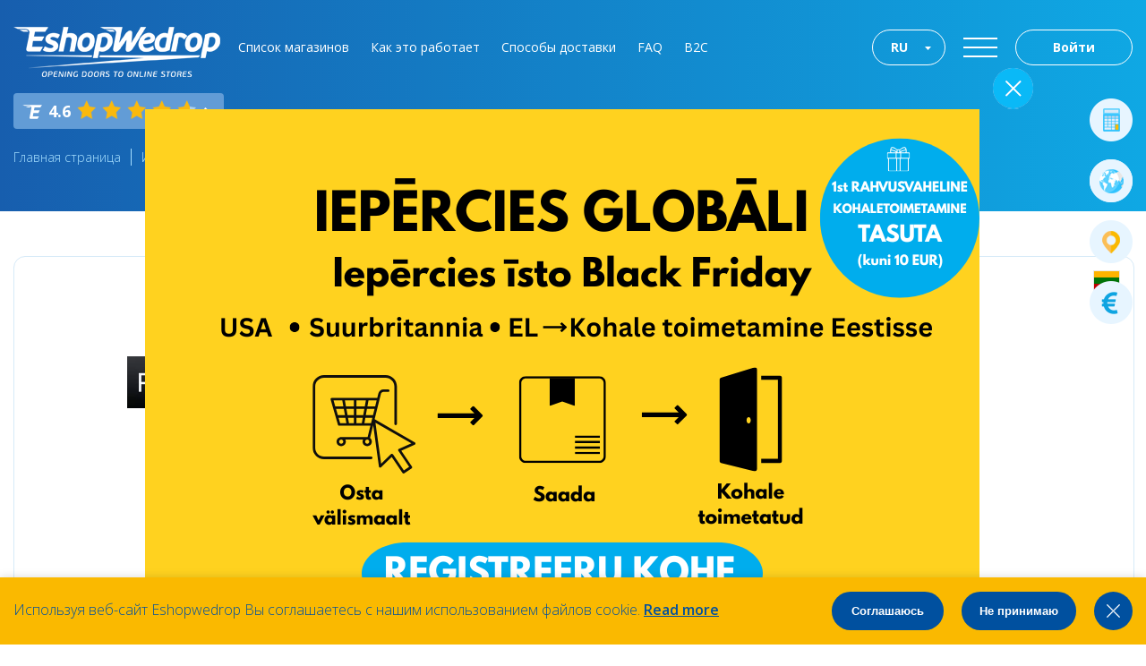

--- FILE ---
content_type: text/html; charset=UTF-8
request_url: https://www.eshopwedrop.ee/magaziny/pyramid
body_size: 15138
content:
<!DOCTYPE html>
<html>
	<head>
		<meta http-equiv="Content-Type" content="text/html; charset=utf-8" />
		<meta name="viewport" content="width=device-width, initial-scale=1">
		<title>Pyramid - EshopWedrop.ee</title>
		                    <meta name="google-site-verification" content="GSd39Vq5aJJ_SR1S_I2SPIiSjwOk-IGPNXaoma1afmY" />
                				    <meta name="verify-paysera" content="06168b31be0c54c386ee4a75430676bf">
            <!-- meta name="verify-paysera" content="f1a5f141824fa54c81386d665ea65872" -->
        		<link href="https://fonts.googleapis.com/css?family=Open+Sans:300,300i,400,400i,600,600i,700,800|Roboto+Slab:700&amp;subset=latin-ext" rel="stylesheet">
		<link rel="stylesheet" href="https://www.eshopwedrop.ee/themes/front/_temp/css/style.css?v=2.1.83.6">
		<link rel="stylesheet" href="https://www.eshopwedrop.ee/themes/front/_temp/css/responsive.css?v=2.1.83.6" media="(max-width:1460px)">
		<link rel="shortcut icon" href="https://www.eshopwedrop.ee/themes/front/_temp/img/eshowedrop_favicon.png">
		<link rel="stylesheet" href="https://www.eshopwedrop.ee/themes/front/_temp/font-awesome-4.6.2/css/font-awesome.min.css">
				  	<link rel="stylesheet" href="https://www.eshopwedrop.ee/themes/front/_temp/css/slick.css?v=2.1.83.6">
				<script src="https://www.eshopwedrop.ee/themes/front/_temp/js/jquery.min.js"></script>
		<meta name='description' content='Safety cameras for your apartment, house, office safety! ' />
		<meta name='keywords' content='Pyramid' />
                
                    <!-- Facebook Pixel Code -->
            <script>
                !function(f,b,e,v,n,t,s)
                {if(f.fbq)return;n=f.fbq=function(){n.callMethod?
                    n.callMethod.apply(n,arguments):n.queue.push(arguments)};
                    if(!f._fbq)f._fbq=n;n.push=n;n.loaded=!0;n.version='2.0';
                    n.queue=[];t=b.createElement(e);t.async=!0;
                    t.src=v;s=b.getElementsByTagName(e)[0];
                    s.parentNode.insertBefore(t,s)}(window, document,'script',
                    'https://connect.facebook.net/en_US/fbevents.js');
                fbq('init', '1094460580713151');
                fbq('track', 'PageView');
            </script>
            <noscript><img height="1" width="1" style="display:none"
                           src="https://www.facebook.com/tr?id=1094460580713151&ev=PageView&noscript=1"
                /></noscript>
            <!-- End Facebook Pixel Code -->
        
        		            <script>(function(w,d,s,l,i){w[l]=w[l]||[];w[l].push({'gtm.start':
                new Date().getTime(),event:'gtm.js'});var f=d.getElementsByTagName(s)[0],
                j=d.createElement(s),dl=l!='dataLayer'?'&l='+l:'';j.async=true;j.src=
                'https://www.googletagmanager.com/gtm.js?id='+i+dl;f.parentNode.insertBefore(j,f);
                })(window,document,'script','dataLayer','GTM-T4LW6V8');
            </script>
		        <script>
          document.addEventListener("DOMContentLoaded", function() {
          var lazyImages = [].slice.call(document.querySelectorAll("img.lazy"));

          if ("IntersectionObserver" in window && "IntersectionObserverEntry" in window && "intersectionRatio" in window.IntersectionObserverEntry.prototype) {
            let lazyImageObserver = new IntersectionObserver(function(entries, observer) {
              entries.forEach(function(entry) {
                if (entry.isIntersecting) {
                  let lazyImage = entry.target;
                  lazyImage.src = lazyImage.dataset.src;
                  lazyImage.srcset = lazyImage.dataset.srcset;
                  lazyImage.classList.remove("lazy");
                  lazyImageObserver.unobserve(lazyImage);
                }
              });
            });

            lazyImages.forEach(function(lazyImage) {
              lazyImageObserver.observe(lazyImage);
            });
          }
        });
        </script>

                                <script src="https://www.google.com/recaptcha/api.js" async defer></script>
    </head>
<body class="ee-ru">
		    <noscript><iframe src="https://www.googletagmanager.com/ns.html?id=GTM-T4LW6V8" height="0" width="0" style="display:none;visibility:hidden"></iframe></noscript>
	    <header>
        	<div class="wrap">
		<a href="https://www.eshopwedrop.ee/ru" title="EshopWedrop" id="logo"><img src="https://www.eshopwedrop.ee/themes/front/_temp/img/images/logo.png" alt="EshopWedrop"></a>
		<ul id="top-nav">
			<li><a href="https://www.eshopwedrop.ee/magaziny" id="shops_categories_link">Список магазинов</a></li>
			<li><a href="https://www.eshopwedrop.ee/kak-eto-ustroeno" title="Как это работает" id="how_it_works_link">Как это работает</a></li>
			<li><a href="https://www.eshopwedrop.ee/delivery-options-ru" title="Способы доставки " id="delivery_options_link">Способы доставки </a></li>
            <li><a href="https://www.eshopwedrop.ee/faq-ru" title="FAQ">FAQ</a></li>
            <li><a href="https://www.eshopwedrop.ee/b2c-ru" title="B2C">B2C</a></li>
        </ul>
		<a href="https://www.eshopwedrop.ee/voyti" title="Войти" id="login-button">Войти</a>				<a href="#" title="" id="menu-burger"></a>

        
		    		    			<ul class="languages">
    				<div class="selected"><a href="#">RU</a></div>
    				<div class="lang-drop">
    	                    	                	<li><a href="https://www.eshopwedrop.ee/shops-ee/httpswwwpyramidlt" title="Estonian">EE</a></li>
    	                    	                	<li><a href="https://www.eshopwedrop.ee/shops/httpswwwpyramidlt" title="English">EN</a></li>
    	                    	                	<li><a href="https://www.eshopwedrop.ee/magaziny/pyramid" title="Russian">RU</a></li>
    	                    				</div>
    	        </ul>
    	                    <div class="general-rating header">
            <span class="flag flag-icon flag-icon-all"></span>
            <strong>4.6</strong>
            <div class="stars">
                                                                            <div class="star filled"></div>
                                                                                                    <div class="star filled"></div>
                                                                                                    <div class="star filled"></div>
                                                                                                    <div class="star filled"></div>
                                                                                                    <div class="star high-fill"></div>
                                                                        <div class="clear"></div>
            </div>
            <div class="rating-arrow"></div>
        </div>
	</div>
</header>
<main><div class="content-top">
	<div class="wrap">
		<div class="breadcrumb">
							<a href="https://www.eshopwedrop.ee/ru" title="Главная страница">Главная страница</a>
							<a href="https://www.eshopwedrop.ee/magaziny" title="Интернет-магазины">Интернет-магазины</a>
							<a href="https://www.eshopwedrop.ee/magaziny/pyramid" title="Pyramid">Pyramid</a>
					</div>
	</div>
</div>
<div class="wrap">
	<div class="content">
		<div class="top-block-inner shops-description ">
			<div class="left"><img src="https://www.eshopwedrop.ee/images/shops_logo/bd1532ab2042b7643e53c5fb8f3c5df1.PNG" alt="Pyramid"></div>
			<div class="right">
				<span class="flag flag-icon flag-icon-lt"></span>
				<h1 class="heading">Pyramid</h1>
				<p><strong>Описание:</strong></p>
				<p>Safety cameras for your apartment, house, office safety! </p>				                    <p style="margin-bottom: 5px;"><strong>Категории:</strong></p>
					<div class="" style="margin-top: 0px; margin-bottom: 10px;">
						                            <i data-cat="7" class="fa fa-chevron-right collapse" style="font-size: 12px;"></i><a href="https://www.eshopwedrop.ee/magaziny/technology" title="Технологии">Технологии</a><br>
                                                            <div id="cat_7_subcategories" class="collapse-item" style="display: none;">
                                                                            <a href="https://www.eshopwedrop.ee/magaziny/technology/tvs-home-cinema" title="Телевизоры">Телевизоры</a><br>
                                                                            <a href="https://www.eshopwedrop.ee/magaziny/technology/audio-hifi" title="Звуковые системы">Звуковые системы</a><br>
                                                                            <a href="https://www.eshopwedrop.ee/magaziny/technology/phones-accessories" title="Телефоны и аксессуары">Телефоны и аксессуары</a><br>
                                                                            <a href="https://www.eshopwedrop.ee/magaziny/technology/sat-nav-car-electronics" title="Автомобильная электроника">Автомобильная электроника</a><br>
                                                                            <a href="https://www.eshopwedrop.ee/magaziny/technology/pc-video-games" title="ПК и видеоигры">ПК и видеоигры</a><br>
                                                                            <a href="https://www.eshopwedrop.ee/magaziny/technology/kompyuteri-i-ofis" title="Компьютеры и офис">Компьютеры и офис</a><br>
                                                                            <a href="https://www.eshopwedrop.ee/magaziny/technology/headphones" title="Наушники">Наушники</a><br>
                                                                            <a href="https://www.eshopwedrop.ee/magaziny/technology/camera-photo" title="Камеры и фотографии">Камеры и фотографии</a><br>
                                                                    </div>
                                                                                <i data-cat="8" class="fa fa-chevron-right collapse" style="font-size: 12px;"></i><a href="https://www.eshopwedrop.ee/magaziny/electronics" title="Электроника">Электроника</a><br>
                                                            <div id="cat_8_subcategories" class="collapse-item" style="display: none;">
                                                                            <a href="https://www.eshopwedrop.ee/magaziny/electronics/home-appliances" title="Товары для дома">Товары для дома</a><br>
                                                                            <a href="https://www.eshopwedrop.ee/magaziny/electronics/beauty-appliances" title="Техника для ухода и красоты">Техника для ухода и красоты</a><br>
                                                                            <a href="https://www.eshopwedrop.ee/magaziny/electronics/small-appliances" title="Бытовая электроника">Бытовая электроника</a><br>
                                                                            <a href="https://www.eshopwedrop.ee/magaziny/electronics/large-appliances" title="Бытовая техника">Бытовая техника</a><br>
                                                                    </div>
                                                                                <i data-cat="5" class="fa fa-chevron-right collapse" style="font-size: 12px;"></i><a href="https://www.eshopwedrop.ee/magaziny/home-garden" title="Дом и сад">Дом и сад</a><br>
                                                            <div id="cat_5_subcategories" class="collapse-item" style="display: none;">
                                                                            <a href="https://www.eshopwedrop.ee/magaziny/home-garden/furniture" title="Мебель">Мебель</a><br>
                                                                            <a href="https://www.eshopwedrop.ee/magaziny/home-garden/bedding-linens" title="Постельное белье">Постельное белье</a><br>
                                                                            <a href="https://www.eshopwedrop.ee/magaziny/home-garden/cooking-dining" title="Готовка и питание">Готовка и питание</a><br>
                                                                            <a href="https://www.eshopwedrop.ee/magaziny/home-garden/home-decor" title="Декор дома">Декор дома</a><br>
                                                                            <a href="https://www.eshopwedrop.ee/magaziny/home-garden/lighting" title="Освещение">Освещение</a><br>
                                                                            <a href="https://www.eshopwedrop.ee/magaziny/home-garden/accessories-29" title="Аксессуары">Аксессуары</a><br>
                                                                            <a href="https://www.eshopwedrop.ee/magaziny/home-garden/tools" title="Инструменты">Инструменты</a><br>
                                                                    </div>
                                                    					</div>
				                				<a href="https://www.pyramid.lt/" target="_blank"  title="Посетить магазин " class="button visit-site">Посетить магазин </a>
			</div>
		</div>
		<div class="clear"></div>
				<div class="heading">Похожие магазины </div>
		<div class="shops-carusel carusel">
							<a href="https://www.eshopwedrop.ee/magaziny/wwwebaycom" title="www.ebay.com" class="shop ">
					<span class="flag flag-icon flag-icon-us"></span>
					<img src="https://www.eshopwedrop.ee/images/shops_logo/85489aeaaecd9317df23a77452d85dc5.png" alt="www.ebay.com">
					<div class="title">www.ebay.com</div>
				</a>
							<a href="https://www.eshopwedrop.ee/magaziny/newegg-97" title="newegg" class="shop ">
					<span class="flag flag-icon flag-icon-us"></span>
					<img src="https://www.eshopwedrop.ee/images/shops_logo/5b0f367feafaf8c73582265b59fa7479.png" alt="newegg">
					<div class="title">newegg</div>
				</a>
							<a href="https://www.eshopwedrop.ee/magaziny/kietos-dangos" title="Kietos dangos" class="shop ">
					<span class="flag flag-icon flag-icon-lt"></span>
					<img src="https://www.eshopwedrop.ee/images/shops_logo/400953995a55dd1430552e57edf1b4e3.png" alt="Kietos dangos">
					<div class="title">Kietos dangos</div>
				</a>
							<a href="https://www.eshopwedrop.ee/magaziny/amazon-business" title="Amazon Business" class="shop ">
					<span class="flag flag-icon flag-icon-gb"></span>
					<img src="https://www.eshopwedrop.ee/images/shops_logo/9c8c0df1c4e309f0df5a903ee09394b6.png" alt="Amazon Business">
					<div class="title">Amazon Business</div>
				</a>
							<a href="https://www.eshopwedrop.ee/magaziny/yves-delorme" title=" Yves Delorme " class="shop ">
					<span class="flag flag-icon flag-icon-us"></span>
					<img src="https://www.eshopwedrop.ee/images/shops_logo/42e077275e0211c0429fbadd8beeffee.jpg" alt=" Yves Delorme ">
					<div class="title"> Yves Delorme </div>
				</a>
							<a href="https://www.eshopwedrop.ee/magaziny/best-buy" title="Best Buy" class="shop ">
					<span class="flag flag-icon flag-icon-us"></span>
					<img src="https://www.eshopwedrop.ee/images/shops_logo/b5b560b3f41faaf8988ccd4891f028f0.JPG" alt="Best Buy">
					<div class="title">Best Buy</div>
				</a>
							<a href="https://www.eshopwedrop.ee/magaziny/monoprice" title="Monoprice" class="shop ">
					<span class="flag flag-icon flag-icon-us"></span>
					<img src="https://www.eshopwedrop.ee/images/shops_logo/cd6f8d052c7d239e04e16290cced6733.JPG" alt="Monoprice">
					<div class="title">Monoprice</div>
				</a>
							<a href="https://www.eshopwedrop.ee/magaziny/b-h" title="B&H" class="shop ">
					<span class="flag flag-icon flag-icon-us"></span>
					<img src="https://www.eshopwedrop.ee/images/shops_logo/7c2fa6cb54491ed904b05d91ec02eac4.png" alt="B&H">
					<div class="title">B&H</div>
				</a>
							<a href="https://www.eshopwedrop.ee/magaziny/amazon-com" title="Amazon.com" class="shop ">
					<span class="flag flag-icon flag-icon-us"></span>
					<img src="https://www.eshopwedrop.ee/images/shops_logo/a3190b0c0d5325152c7cb21140c9ef1c.JPG" alt="Amazon.com">
					<div class="title">Amazon.com</div>
				</a>
							<a href="https://www.eshopwedrop.ee/magaziny/cdiscountcom" title="cdiscount.com" class="shop ">
					<span class="flag flag-icon flag-icon-fr"></span>
					<img src="https://www.eshopwedrop.ee/images/shops_logo/48ff33d2e9402ca3b89a49d5efffc410.jpg" alt="cdiscount.com">
					<div class="title">cdiscount.com</div>
				</a>
							<a href="https://www.eshopwedrop.ee/magaziny/amazonfr" title="amazon.fr" class="shop ">
					<span class="flag flag-icon flag-icon-fr"></span>
					<img src="https://www.eshopwedrop.ee/images/shops_logo/6587edb20549906443b5b0328323ba5b.jpg" alt="amazon.fr">
					<div class="title">amazon.fr</div>
				</a>
							<a href="https://www.eshopwedrop.ee/magaziny/interautolt" title="Interauto.lt" class="shop ">
					<span class="flag flag-icon flag-icon-lt"></span>
					<img src="https://www.eshopwedrop.ee/images/shops_logo/794eda6ef5cb94db4591cfc759f9a4d1.png" alt="Interauto.lt">
					<div class="title">Interauto.lt</div>
				</a>
							<a href="https://www.eshopwedrop.ee/magaziny/santechnikavoniailt" title="Santechnikavoniai.lt" class="shop ">
					<span class="flag flag-icon flag-icon-lt"></span>
					<img src="https://www.eshopwedrop.ee/images/shops_logo/8653ead46fcceb21f8a6a7f618e8f83e.png" alt="Santechnikavoniai.lt">
					<div class="title">Santechnikavoniai.lt</div>
				</a>
							<a href="https://www.eshopwedrop.ee/magaziny/iirislt" title="Iiris.lt" class="shop ">
					<span class="flag flag-icon flag-icon-lt"></span>
					<img src="https://www.eshopwedrop.ee/images/shops_logo/2b00aa661aab60c1e9468140e4558043.jpg" alt="Iiris.lt">
					<div class="title">Iiris.lt</div>
				</a>
							<a href="https://www.eshopwedrop.ee/magaziny/1000plyteliult" title="1000plyteliu.lt" class="shop ">
					<span class="flag flag-icon flag-icon-lt"></span>
					<img src="https://www.eshopwedrop.ee/images/shops_logo/6a6cb122577d0319d80bf0f2c2c3aef7.png" alt="1000plyteliu.lt">
					<div class="title">1000plyteliu.lt</div>
				</a>
							<a href="https://www.eshopwedrop.ee/magaziny/viskasvoniailt" title="Viskasvoniai.lt" class="shop ">
					<span class="flag flag-icon flag-icon-lt"></span>
					<img src="https://www.eshopwedrop.ee/images/shops_logo/6af5d74176f1869733e7cb1b0b5389e1.JPG" alt="Viskasvoniai.lt">
					<div class="title">Viskasvoniai.lt</div>
				</a>
							<a href="https://www.eshopwedrop.ee/magaziny/indailt" title="Indai.lt" class="shop ">
					<span class="flag flag-icon flag-icon-lt"></span>
					<img src="https://www.eshopwedrop.ee/images/shops_logo/ba95d68e9824eba778267877a56285ca.jpg" alt="Indai.lt">
					<div class="title">Indai.lt</div>
				</a>
							<a href="https://www.eshopwedrop.ee/magaziny/rulitalt" title="Rulita.lt" class="shop ">
					<span class="flag flag-icon flag-icon-lt"></span>
					<img src="https://www.eshopwedrop.ee/images/shops_logo/892eed0433bcb2a955020e27194ca672.png" alt="Rulita.lt">
					<div class="title">Rulita.lt</div>
				</a>
							<a href="https://www.eshopwedrop.ee/magaziny/bohemialt" title="Bohemia.lt" class="shop ">
					<span class="flag flag-icon flag-icon-lt"></span>
					<img src="https://www.eshopwedrop.ee/images/shops_logo/bc6c3b2db61120dc3ff971b4ed0160b4.jpg" alt="Bohemia.lt">
					<div class="title">Bohemia.lt</div>
				</a>
							<a href="https://www.eshopwedrop.ee/magaziny/jysklt" title="Jysk.lt" class="shop ">
					<span class="flag flag-icon flag-icon-lt"></span>
					<img src="https://www.eshopwedrop.ee/images/shops_logo/bf25729d1b1d6edd0b698632a8393007.jpg" alt="Jysk.lt">
					<div class="title">Jysk.lt</div>
				</a>
							<a href="https://www.eshopwedrop.ee/magaziny/fortakaslt" title="Fortakas.lt" class="shop ">
					<span class="flag flag-icon flag-icon-lt"></span>
					<img src="https://www.eshopwedrop.ee/images/shops_logo/3b11376be15c15bd39a836f2c1501206.JPG" alt="Fortakas.lt">
					<div class="title">Fortakas.lt</div>
				</a>
							<a href="https://www.eshopwedrop.ee/magaziny/technoramalt" title="Technorama.lt" class="shop ">
					<span class="flag flag-icon flag-icon-lt"></span>
					<img src="https://www.eshopwedrop.ee/images/shops_logo/07efe320c3f6e05298c9bbbf3087f5b0.png" alt="Technorama.lt">
					<div class="title">Technorama.lt</div>
				</a>
							<a href="https://www.eshopwedrop.ee/magaziny/imklt" title="Imk.lt" class="shop ">
					<span class="flag flag-icon flag-icon-lt"></span>
					<img src="https://www.eshopwedrop.ee/images/shops_logo/baf392a4ca29dc5dfc9bfa6c03c88635.jpg" alt="Imk.lt">
					<div class="title">Imk.lt</div>
				</a>
							<a href="https://www.eshopwedrop.ee/magaziny/mediashoplt" title="Mediashop.lt" class="shop ">
					<span class="flag flag-icon flag-icon-lt"></span>
					<img src="https://www.eshopwedrop.ee/images/shops_logo/75d2580de934551426132cb08cb8f3c9.png" alt="Mediashop.lt">
					<div class="title">Mediashop.lt</div>
				</a>
							<a href="https://www.eshopwedrop.ee/magaziny/bigboxlt" title="Bigbox.lt" class="shop ">
					<span class="flag flag-icon flag-icon-lt"></span>
					<img src="https://www.eshopwedrop.ee/images/shops_logo/84c6743e3fe7fb671436bfa68e84db6b.jpg" alt="Bigbox.lt">
					<div class="title">Bigbox.lt</div>
				</a>
							<a href="https://www.eshopwedrop.ee/magaziny/rdelt" title="Rde.lt" class="shop ">
					<span class="flag flag-icon flag-icon-lt"></span>
					<img src="https://www.eshopwedrop.ee/images/shops_logo/f9209f00d7935c319e84332482f6d7f6.JPG" alt="Rde.lt">
					<div class="title">Rde.lt</div>
				</a>
							<a href="https://www.eshopwedrop.ee/magaziny/skytechlt" title="Skytech.lt" class="shop ">
					<span class="flag flag-icon flag-icon-lt"></span>
					<img src="https://www.eshopwedrop.ee/images/shops_logo/7f58252690599b823f8092041749bfd5.png" alt="Skytech.lt">
					<div class="title">Skytech.lt</div>
				</a>
							<a href="https://www.eshopwedrop.ee/magaziny/neribalt" title="Neriba.lt" class="shop ">
					<span class="flag flag-icon flag-icon-lt"></span>
					<img src="https://www.eshopwedrop.ee/images/shops_logo/a20e9225ff4ab010517b89fb2867b613.png" alt="Neriba.lt">
					<div class="title">Neriba.lt</div>
				</a>
							<a href="https://www.eshopwedrop.ee/magaziny/kilobaitaslt" title="Kilobaitas.lt" class="shop ">
					<span class="flag flag-icon flag-icon-lt"></span>
					<img src="https://www.eshopwedrop.ee/images/shops_logo/0320c2917a0fe11538040f0cc8d7910c.jpg" alt="Kilobaitas.lt">
					<div class="title">Kilobaitas.lt</div>
				</a>
							<a href="https://www.eshopwedrop.ee/magaziny/topocentraslt" title="Topocentras.lt" class="shop ">
					<span class="flag flag-icon flag-icon-lt"></span>
					<img src="https://www.eshopwedrop.ee/images/shops_logo/topo-centras-logo.jpg" alt="Topocentras.lt">
					<div class="title">Topocentras.lt</div>
				</a>
							<a href="https://www.eshopwedrop.ee/magaziny/elektromarktlt" title="Elektromarkt.lt" class="shop ">
					<span class="flag flag-icon flag-icon-lt"></span>
					<img src="https://www.eshopwedrop.ee/images/shops_logo/6dd666355fce81dc5ae37c78f52e82bf.png" alt="Elektromarkt.lt">
					<div class="title">Elektromarkt.lt</div>
				</a>
							<a href="https://www.eshopwedrop.ee/magaziny/imuperkult" title="Imuperku.lt" class="shop ">
					<span class="flag flag-icon flag-icon-lt"></span>
					<img src="https://www.eshopwedrop.ee/images/shops_logo/da1e11470cd0a4412db24a185c02fb5e.png" alt="Imuperku.lt">
					<div class="title">Imuperku.lt</div>
				</a>
							<a href="https://www.eshopwedrop.ee/magaziny/1alt" title="1a.lt" class="shop ">
					<span class="flag flag-icon flag-icon-lt"></span>
					<img src="https://www.eshopwedrop.ee/images/shops_logo/ced6d8aebc4915263d74704747a15fd0.jpg" alt="1a.lt">
					<div class="title">1a.lt</div>
				</a>
							<a href="https://www.eshopwedrop.ee/magaziny/varlelt" title="Varle.lt" class="shop ">
					<span class="flag flag-icon flag-icon-lt"></span>
					<img src="https://www.eshopwedrop.ee/images/shops_logo/87358210765f4b21af1a45a59c158ca8.jpg" alt="Varle.lt">
					<div class="title">Varle.lt</div>
				</a>
							<a href="https://www.eshopwedrop.ee/magaziny/dawmar-narzedziapl" title="dawmar-narzedzia.pl" class="shop ">
					<span class="flag flag-icon flag-icon-pl"></span>
					<img src="https://www.eshopwedrop.ee/images/shops_logo/images.jpg" alt="dawmar-narzedzia.pl">
					<div class="title">dawmar-narzedzia.pl</div>
				</a>
							<a href="https://www.eshopwedrop.ee/magaziny/oleolepl" title="OleOle.pl" class="shop ">
					<span class="flag flag-icon flag-icon-pl"></span>
					<img src="https://www.eshopwedrop.ee/images/shops_logo/logo.gif" alt="OleOle.pl">
					<div class="title">OleOle.pl</div>
				</a>
							<a href="https://www.eshopwedrop.ee/magaziny/mixmediapl" title="Mixmedia.pl" class="shop ">
					<span class="flag flag-icon flag-icon-pl"></span>
					<img src="https://www.eshopwedrop.ee/images/shops_logo/download-5.jpg" alt="Mixmedia.pl">
					<div class="title">Mixmedia.pl</div>
				</a>
							<a href="https://www.eshopwedrop.ee/magaziny/electropl" title="Electro.pl" class="shop ">
					<span class="flag flag-icon flag-icon-pl"></span>
					<img src="https://www.eshopwedrop.ee/images/shops_logo/electro-pl.png" alt="Electro.pl">
					<div class="title">Electro.pl</div>
				</a>
							<a href="https://www.eshopwedrop.ee/magaziny/redcoonpl" title="Redcoon.pl" class="shop ">
					<span class="flag flag-icon flag-icon-pl"></span>
					<img src="https://www.eshopwedrop.ee/images/shops_logo/download-4.jpg" alt="Redcoon.pl">
					<div class="title">Redcoon.pl</div>
				</a>
							<a href="https://www.eshopwedrop.ee/magaziny/eurocompl" title="Euro.com.pl" class="shop ">
					<span class="flag flag-icon flag-icon-pl"></span>
					<img src="https://www.eshopwedrop.ee/images/shops_logo/firm_2294_16f4a1_big.jpg" alt="Euro.com.pl">
					<div class="title">Euro.com.pl</div>
				</a>
							<a href="https://www.eshopwedrop.ee/magaziny/morelenet" title="Morele.net" class="shop ">
					<span class="flag flag-icon flag-icon-pl"></span>
					<img src="https://www.eshopwedrop.ee/images/shops_logo/cropped-morele-logo.jpg" alt="Morele.net">
					<div class="title">Morele.net</div>
				</a>
							<a href="https://www.eshopwedrop.ee/magaziny/konessopl" title="Konesso.pl" class="shop ">
					<span class="flag flag-icon flag-icon-pl"></span>
					<img src="https://www.eshopwedrop.ee/images/shops_logo/download-4-1.png" alt="Konesso.pl">
					<div class="title">Konesso.pl</div>
				</a>
							<a href="https://www.eshopwedrop.ee/magaziny/allegropl" title="Allegro.pl" class="shop ">
					<span class="flag flag-icon flag-icon-pl"></span>
					<img src="https://www.eshopwedrop.ee/images/shops_logo/download-3-1.png" alt="Allegro.pl">
					<div class="title">Allegro.pl</div>
				</a>
							<a href="https://www.eshopwedrop.ee/magaziny/ceneopl" title="Ceneo.pl" class="shop ">
					<span class="flag flag-icon flag-icon-pl"></span>
					<img src="https://www.eshopwedrop.ee/images/shops_logo/logo-ceneo.png" alt="Ceneo.pl">
					<div class="title">Ceneo.pl</div>
				</a>
							<a href="https://www.eshopwedrop.ee/magaziny/nakrywamypl" title="Nakrywamy.pl" class="shop ">
					<span class="flag flag-icon flag-icon-pl"></span>
					<img src="https://www.eshopwedrop.ee/images/shops_logo/nakrywamy-logo-color.jpg" alt="Nakrywamy.pl">
					<div class="title">Nakrywamy.pl</div>
				</a>
							<a href="https://www.eshopwedrop.ee/magaziny/dekoriapl" title="dekoria.pl" class="shop ">
					<span class="flag flag-icon flag-icon-pl"></span>
					<img src="https://www.eshopwedrop.ee/images/shops_logo/logo-dekoria.jpg" alt="dekoria.pl">
					<div class="title">dekoria.pl</div>
				</a>
							<a href="https://www.eshopwedrop.ee/magaziny/colorlandpl" title="Colorland.pl" class="shop ">
					<span class="flag flag-icon flag-icon-pl"></span>
					<img src="https://www.eshopwedrop.ee/images/shops_logo/logo-3.png" alt="Colorland.pl">
					<div class="title">Colorland.pl</div>
				</a>
							<a href="https://www.eshopwedrop.ee/magaziny/northpl" title="North.pl" class="shop ">
					<span class="flag flag-icon flag-icon-pl"></span>
					<img src="https://www.eshopwedrop.ee/images/shops_logo/north.png" alt="North.pl">
					<div class="title">North.pl</div>
				</a>
							<a href="https://www.eshopwedrop.ee/magaziny/garneczkipl" title="Garneczki.pl" class="shop ">
					<span class="flag flag-icon flag-icon-pl"></span>
					<img src="https://www.eshopwedrop.ee/images/shops_logo/garneczki-pl.png" alt="Garneczki.pl">
					<div class="title">Garneczki.pl</div>
				</a>
							<a href="https://www.eshopwedrop.ee/magaziny/storealessicomitait-it" title="store.alessi.com/ita/it-it" class="shop ">
					<span class="flag flag-icon flag-icon-it"></span>
					<img src="https://www.eshopwedrop.ee/images/shops_logo/logo-alessi.png" alt="store.alessi.com/ita/it-it">
					<div class="title">store.alessi.com/ita/it-it</div>
				</a>
							<a href="https://www.eshopwedrop.ee/magaziny/newtessit" title="Newtess.it" class="shop ">
					<span class="flag flag-icon flag-icon-it"></span>
					<img src="https://www.eshopwedrop.ee/images/shops_logo/logo-new-tess.png" alt="Newtess.it">
					<div class="title">Newtess.it</div>
				</a>
							<a href="https://www.eshopwedrop.ee/magaziny/qvcit" title="qvc.it" class="shop ">
					<span class="flag flag-icon flag-icon-it"></span>
					<img src="https://www.eshopwedrop.ee/images/shops_logo/5be9e077f3fd21f25677d322f91b52a6.jpg" alt="qvc.it">
					<div class="title">qvc.it</div>
				</a>
							<a href="https://www.eshopwedrop.ee/magaziny/monclickit" title="monclick.it" class="shop ">
					<span class="flag flag-icon flag-icon-it"></span>
					<img src="https://www.eshopwedrop.ee/images/shops_logo/Logo_Monclick.gif" alt="monclick.it">
					<div class="title">monclick.it</div>
				</a>
							<a href="https://www.eshopwedrop.ee/magaziny/mediaworldit" title="mediaworld.it" class="shop ">
					<span class="flag flag-icon flag-icon-it"></span>
					<img src="https://www.eshopwedrop.ee/images/shops_logo/header-logo25.png" alt="mediaworld.it">
					<div class="title">mediaworld.it</div>
				</a>
							<a href="https://www.eshopwedrop.ee/magaziny/vamazonit" title="vamazon.it" class="shop ">
					<span class="flag flag-icon flag-icon-it"></span>
					<img src="https://www.eshopwedrop.ee/images/shops_logo/download-2-2.png" alt="vamazon.it">
					<div class="title">vamazon.it</div>
				</a>
							<a href="https://www.eshopwedrop.ee/magaziny/arredatuttoit" title="arredatutto.it" class="shop ">
					<span class="flag flag-icon flag-icon-it"></span>
					<img src="https://www.eshopwedrop.ee/images/shops_logo/logo-arredatutto_english.png" alt="arredatutto.it">
					<div class="title">arredatutto.it</div>
				</a>
							<a href="https://www.eshopwedrop.ee/magaziny/kasanovait" title="kasanova.it" class="shop ">
					<span class="flag flag-icon flag-icon-it"></span>
					<img src="https://www.eshopwedrop.ee/images/shops_logo/download-1-2.png" alt="kasanova.it">
					<div class="title">kasanova.it</div>
				</a>
							<a href="https://www.eshopwedrop.ee/magaziny/sediarredacom" title="sediarreda.com" class="shop ">
					<span class="flag flag-icon flag-icon-it"></span>
					<img src="https://www.eshopwedrop.ee/images/shops_logo/sediarreda-com.png" alt="sediarreda.com">
					<div class="title">sediarreda.com</div>
				</a>
							<a href="https://www.eshopwedrop.ee/magaziny/hornbachde" title="hornbach.de" class="shop ">
					<span class="flag flag-icon flag-icon-de"></span>
					<img src="https://www.eshopwedrop.ee/images/shops_logo/Hornbach_Logo.png" alt="hornbach.de">
					<div class="title">hornbach.de</div>
				</a>
							<a href="https://www.eshopwedrop.ee/magaziny/casandode" title="casando.de" class="shop ">
					<span class="flag flag-icon flag-icon-de"></span>
					<img src="https://www.eshopwedrop.ee/images/shops_logo/l.jpg" alt="casando.de">
					<div class="title">casando.de</div>
				</a>
							<a href="https://www.eshopwedrop.ee/magaziny/hagebaude" title="hagebau.de" class="shop ">
					<span class="flag flag-icon flag-icon-de"></span>
					<img src="https://www.eshopwedrop.ee/images/shops_logo/logo_hagebaumarkt.png" alt="hagebau.de">
					<div class="title">hagebau.de</div>
				</a>
							<a href="https://www.eshopwedrop.ee/magaziny/quellede" title="quelle.de" class="shop ">
					<span class="flag flag-icon flag-icon-de"></span>
					<img src="https://www.eshopwedrop.ee/images/shops_logo/quelle-logo.jpg" alt="quelle.de">
					<div class="title">quelle.de</div>
				</a>
							<a href="https://www.eshopwedrop.ee/magaziny/saturnde" title="saturn.de" class="shop ">
					<span class="flag flag-icon flag-icon-de"></span>
					<img src="https://www.eshopwedrop.ee/images/shops_logo/saturn_logo_1a.jpg" alt="saturn.de">
					<div class="title">saturn.de</div>
				</a>
							<a href="https://www.eshopwedrop.ee/magaziny/reicheltde" title="reichelt.de" class="shop ">
					<span class="flag flag-icon flag-icon-de"></span>
					<img src="https://www.eshopwedrop.ee/images/shops_logo/reichelt-logo.png" alt="reichelt.de">
					<div class="title">reichelt.de</div>
				</a>
							<a href="https://www.eshopwedrop.ee/magaziny/mediamarktde" title="mediamarkt.de" class="shop ">
					<span class="flag flag-icon flag-icon-de"></span>
					<img src="https://www.eshopwedrop.ee/images/shops_logo/Logo_MediaMarkt2012.png" alt="mediamarkt.de">
					<div class="title">mediamarkt.de</div>
				</a>
							<a href="https://www.eshopwedrop.ee/magaziny/westfaliade" title="westfalia.de" class="shop ">
					<span class="flag flag-icon flag-icon-de"></span>
					<img src="https://www.eshopwedrop.ee/images/shops_logo/20160611104026_40192.png" alt="westfalia.de">
					<div class="title">westfalia.de</div>
				</a>
							<a href="https://www.eshopwedrop.ee/magaziny/pearlde" title="pearl.de" class="shop ">
					<span class="flag flag-icon flag-icon-de"></span>
					<img src="https://www.eshopwedrop.ee/images/shops_logo/Pearl-Logo-300x225.jpg" alt="pearl.de">
					<div class="title">pearl.de</div>
				</a>
							<a href="https://www.eshopwedrop.ee/magaziny/weltbildde" title="weltbild.de" class="shop ">
					<span class="flag flag-icon flag-icon-de"></span>
					<img src="https://www.eshopwedrop.ee/images/shops_logo/logo_weltbildde_web.jpg" alt="weltbild.de">
					<div class="title">weltbild.de</div>
				</a>
							<a href="https://www.eshopwedrop.ee/magaziny/redcoonde" title="redcoon.de" class="shop ">
					<span class="flag flag-icon flag-icon-de"></span>
					<img src="https://www.eshopwedrop.ee/images/shops_logo/redcoon-Logo-300-dpi.jpg" alt="redcoon.de">
					<div class="title">redcoon.de</div>
				</a>
							<a href="https://www.eshopwedrop.ee/magaziny/conradde" title="conrad.de" class="shop ">
					<span class="flag flag-icon flag-icon-de"></span>
					<img src="https://www.eshopwedrop.ee/images/shops_logo/758px-Conrad-Electronic-Logo.svg_.png" alt="conrad.de">
					<div class="title">conrad.de</div>
				</a>
							<a href="https://www.eshopwedrop.ee/magaziny/tchibode" title="tchibo.de" class="shop ">
					<span class="flag flag-icon flag-icon-de"></span>
					<img src="https://www.eshopwedrop.ee/images/shops_logo/Logo_tchibo.png" alt="tchibo.de">
					<div class="title">tchibo.de</div>
				</a>
							<a href="https://www.eshopwedrop.ee/magaziny/amazonde" title="amazon.de" class="shop ">
					<span class="flag flag-icon flag-icon-de"></span>
					<img src="https://www.eshopwedrop.ee/images/shops_logo/Amazon.de-Logo.svg_.png" alt="amazon.de">
					<div class="title">amazon.de</div>
				</a>
							<a href="https://www.eshopwedrop.ee/magaziny/thomannde" title="thomann.de" class="shop ">
					<span class="flag flag-icon flag-icon-de"></span>
					<img src="https://www.eshopwedrop.ee/images/shops_logo/thoman.png" alt="thomann.de">
					<div class="title">thomann.de</div>
				</a>
							<a href="https://www.eshopwedrop.ee/magaziny/tomtomde" title="tomtom.de" class="shop ">
					<span class="flag flag-icon flag-icon-de"></span>
					<img src="https://www.eshopwedrop.ee/images/shops_logo/tom.png" alt="tomtom.de">
					<div class="title">tomtom.de</div>
				</a>
							<a href="https://www.eshopwedrop.ee/magaziny/beamershop24de" title="beamershop24.de" class="shop ">
					<span class="flag flag-icon flag-icon-de"></span>
					<img src="https://www.eshopwedrop.ee/images/shops_logo/b24de.jpg" alt="beamershop24.de">
					<div class="title">beamershop24.de</div>
				</a>
							<a href="https://www.eshopwedrop.ee/magaziny/notebookde" title="notebook.de" class="shop ">
					<span class="flag flag-icon flag-icon-de"></span>
					<img src="https://www.eshopwedrop.ee/images/shops_logo/notebook.de-logo.jpg" alt="notebook.de">
					<div class="title">notebook.de</div>
				</a>
							<a href="https://www.eshopwedrop.ee/magaziny/computeruniversenet" title="computeruniverse.net" class="shop ">
					<span class="flag flag-icon flag-icon-de"></span>
					<img src="https://www.eshopwedrop.ee/images/shops_logo/Computeruniverse-logo.jpg" alt="computeruniverse.net">
					<div class="title">computeruniverse.net</div>
				</a>
							<a href="https://www.eshopwedrop.ee/magaziny/hpcom" title="hp.com" class="shop ">
					<span class="flag flag-icon flag-icon-de"></span>
					<img src="https://www.eshopwedrop.ee/images/shops_logo/logo-hp.png" alt="hp.com">
					<div class="title">hp.com</div>
				</a>
							<a href="https://www.eshopwedrop.ee/magaziny/comtechde" title="comtech.de" class="shop ">
					<span class="flag flag-icon flag-icon-de"></span>
					<img src="https://www.eshopwedrop.ee/images/shops_logo/UWHt3oTJ.jpeg" alt="comtech.de">
					<div class="title">comtech.de</div>
				</a>
							<a href="https://www.eshopwedrop.ee/magaziny/mindfactoryde" title="mindfactory.de" class="shop ">
					<span class="flag flag-icon flag-icon-de"></span>
					<img src="https://www.eshopwedrop.ee/images/shops_logo/mindfactory-logo22-30x47qk.jpg" alt="mindfactory.de">
					<div class="title">mindfactory.de</div>
				</a>
							<a href="https://www.eshopwedrop.ee/magaziny/medioncom" title="medion.com" class="shop ">
					<span class="flag flag-icon flag-icon-de"></span>
					<img src="https://www.eshopwedrop.ee/images/shops_logo/medion.png" alt="medion.com">
					<div class="title">medion.com</div>
				</a>
							<a href="https://www.eshopwedrop.ee/magaziny/applede" title="apple.de" class="shop ">
					<span class="flag flag-icon flag-icon-de"></span>
					<img src="https://www.eshopwedrop.ee/images/shops_logo/apple.png" alt="apple.de">
					<div class="title">apple.de</div>
				</a>
							<a href="https://www.eshopwedrop.ee/magaziny/notebooksbilligerde" title="notebooksbilliger.de" class="shop ">
					<span class="flag flag-icon flag-icon-de"></span>
					<img src="https://www.eshopwedrop.ee/images/shops_logo/notebooksbilliger_logo.jpg" alt="notebooksbilliger.de">
					<div class="title">notebooksbilliger.de</div>
				</a>
							<a href="https://www.eshopwedrop.ee/magaziny/hornbachde-115" title="hornbach.de" class="shop ">
					<span class="flag flag-icon flag-icon-de"></span>
					<img src="https://www.eshopwedrop.ee/images/shops_logo/hornbach.gif" alt="hornbach.de">
					<div class="title">hornbach.de</div>
				</a>
							<a href="https://www.eshopwedrop.ee/magaziny/megabadcom" title="megabad.com" class="shop ">
					<span class="flag flag-icon flag-icon-de"></span>
					<img src="https://www.eshopwedrop.ee/images/shops_logo/megabad_468x120.jpg" alt="megabad.com">
					<div class="title">megabad.com</div>
				</a>
							<a href="https://www.eshopwedrop.ee/magaziny/reuterde" title="reuter.de" class="shop ">
					<span class="flag flag-icon flag-icon-de"></span>
					<img src="https://www.eshopwedrop.ee/images/shops_logo/lejupielÄde-4.png" alt="reuter.de">
					<div class="title">reuter.de</div>
				</a>
							<a href="https://www.eshopwedrop.ee/magaziny/rollerde" title="roller.de" class="shop ">
					<span class="flag flag-icon flag-icon-de"></span>
					<img src="https://www.eshopwedrop.ee/images/shops_logo/roller.jpg" alt="roller.de">
					<div class="title">roller.de</div>
				</a>
							<a href="https://www.eshopwedrop.ee/magaziny/home24de" title="home24.de" class="shop ">
					<span class="flag flag-icon flag-icon-de"></span>
					<img src="https://www.eshopwedrop.ee/images/shops_logo/home24-logo.jpg" alt="home24.de">
					<div class="title">home24.de</div>
				</a>
							<a href="https://www.eshopwedrop.ee/magaziny/ikeacom" title="ikea.com" class="shop ">
					<span class="flag flag-icon flag-icon-de"></span>
					<img src="https://www.eshopwedrop.ee/images/shops_logo/lejupielÄde-3.png" alt="ikea.com">
					<div class="title">ikea.com</div>
				</a>
							<a href="https://www.eshopwedrop.ee/magaziny/bestofferbuycom" title="bestofferbuy.com" class="shop ">
					<span class="flag flag-icon flag-icon-gb"></span>
					<img src="https://www.eshopwedrop.ee/images/shops_logo/0a48c5ad45227e898ef6246c6fe4d149.jpg" alt="bestofferbuy.com">
					<div class="title">bestofferbuy.com</div>
				</a>
							<a href="https://www.eshopwedrop.ee/magaziny/focalpricecom" title="focalprice.com" class="shop ">
					<span class="flag flag-icon flag-icon-gb"></span>
					<img src="https://www.eshopwedrop.ee/images/shops_logo/atsisiųsti.jpg" alt="focalprice.com">
					<div class="title">focalprice.com</div>
				</a>
							<a href="https://www.eshopwedrop.ee/magaziny/asdacom" title="asda.com" class="shop ">
					<span class="flag flag-icon flag-icon-gb"></span>
					<img src="https://www.eshopwedrop.ee/images/shops_logo/atsisiųsti.png" alt="asda.com">
					<div class="title">asda.com</div>
				</a>
							<a href="https://www.eshopwedrop.ee/magaziny/pixmaniacouk" title="pixmania.co.uk" class="shop ">
					<span class="flag flag-icon flag-icon-gb"></span>
					<img src="https://www.eshopwedrop.ee/images/shops_logo/rcLogo1.png" alt="pixmania.co.uk">
					<div class="title">pixmania.co.uk</div>
				</a>
							<a href="https://www.eshopwedrop.ee/magaziny/coopelectricalshopcouk" title="coopelectricalshop.co.uk" class="shop ">
					<span class="flag flag-icon flag-icon-gb"></span>
					<img src="https://www.eshopwedrop.ee/images/shops_logo/atsisiųsti1.jpg" alt="coopelectricalshop.co.uk">
					<div class="title">coopelectricalshop.co.uk</div>
				</a>
							<a href="https://www.eshopwedrop.ee/magaziny/hiwayhificom" title="hiwayhifi.com" class="shop ">
					<span class="flag flag-icon flag-icon-gb"></span>
					<img src="https://www.eshopwedrop.ee/images/shops_logo/atsisiųsti1.png" alt="hiwayhifi.com">
					<div class="title">hiwayhifi.com</div>
				</a>
							<a href="https://www.eshopwedrop.ee/magaziny/maplincouk" title="maplin.co.uk" class="shop ">
					<span class="flag flag-icon flag-icon-gb"></span>
					<img src="https://www.eshopwedrop.ee/images/shops_logo/images.png" alt="maplin.co.uk">
					<div class="title">maplin.co.uk</div>
				</a>
							<a href="https://www.eshopwedrop.ee/magaziny/curryscouk" title="currys.co.uk" class="shop ">
					<span class="flag flag-icon flag-icon-gb"></span>
					<img src="https://www.eshopwedrop.ee/images/shops_logo/currys_logo.png" alt="currys.co.uk">
					<div class="title">currys.co.uk</div>
				</a>
							<a href="https://www.eshopwedrop.ee/magaziny/aolcookshopcouk" title="aolcookshop.co.uk" class="shop ">
					<span class="flag flag-icon flag-icon-gb"></span>
					<img src="https://www.eshopwedrop.ee/images/shops_logo/572b3f41ce3f572c5c35223ba7bca24c.png" alt="aolcookshop.co.uk">
					<div class="title">aolcookshop.co.uk</div>
				</a>
							<a href="https://www.eshopwedrop.ee/magaziny/scottsofstowcouk" title="scottsofstow.co.uk" class="shop ">
					<span class="flag flag-icon flag-icon-gb"></span>
					<img src="https://www.eshopwedrop.ee/images/shops_logo/logo.jpg" alt="scottsofstow.co.uk">
					<div class="title">scottsofstow.co.uk</div>
				</a>
							<a href="https://www.eshopwedrop.ee/magaziny/healscouk" title="heals.co.uk" class="shop ">
					<span class="flag flag-icon flag-icon-gb"></span>
					<img src="https://www.eshopwedrop.ee/images/shops_logo/097f76073258b93e2694a7a18225f603.jpg" alt="heals.co.uk">
					<div class="title">heals.co.uk</div>
				</a>
							<a href="https://www.eshopwedrop.ee/magaziny/wowpiecescom" title="wowpieces.com" class="shop ">
					<span class="flag flag-icon flag-icon-gb"></span>
					<img src="https://www.eshopwedrop.ee/images/shops_logo/wowpieces-01.jpg" alt="wowpieces.com">
					<div class="title">wowpieces.com</div>
				</a>
							<a href="https://www.eshopwedrop.ee/magaziny/wickescouk" title="wickes.co.uk" class="shop ">
					<span class="flag flag-icon flag-icon-gb"></span>
					<img src="https://www.eshopwedrop.ee/images/shops_logo/487bf48247daa8ea4a45301cc2fdf2d6.png" alt="wickes.co.uk">
					<div class="title">wickes.co.uk</div>
				</a>
							<a href="https://www.eshopwedrop.ee/magaziny/argoscouk" title="argos.co.uk" class="shop ">
					<span class="flag flag-icon flag-icon-gb"></span>
					<img src="https://www.eshopwedrop.ee/images/shops_logo/6da401686186bddcb1abec448528ac41.png" alt="argos.co.uk">
					<div class="title">argos.co.uk</div>
				</a>
							<a href="https://www.eshopwedrop.ee/magaziny/mobilephonesdirectcouk" title="mobilephonesdirect.co.uk" class="shop ">
					<span class="flag flag-icon flag-icon-gb"></span>
					<img src="https://www.eshopwedrop.ee/images/shops_logo/mpd-company-logo.png" alt="mobilephonesdirect.co.uk">
					<div class="title">mobilephonesdirect.co.uk</div>
				</a>
							<a href="https://www.eshopwedrop.ee/magaziny/mobilescouk" title="mobiles.co.uk" class="shop ">
					<span class="flag flag-icon flag-icon-gb"></span>
					<img src="https://www.eshopwedrop.ee/images/shops_logo/logo2.png" alt="mobiles.co.uk">
					<div class="title">mobiles.co.uk</div>
				</a>
							<a href="https://www.eshopwedrop.ee/magaziny/carphonewarehousecom" title="carphonewarehouse.com" class="shop ">
					<span class="flag flag-icon flag-icon-gb"></span>
					<img src="https://www.eshopwedrop.ee/images/shops_logo/CPW_LOGO_CMYK.jpg" alt="carphonewarehouse.com">
					<div class="title">carphonewarehouse.com</div>
				</a>
							<a href="https://www.eshopwedrop.ee/magaziny/e2savecom" title="e2save.com" class="shop ">
					<span class="flag flag-icon flag-icon-gb"></span>
					<img src="https://www.eshopwedrop.ee/images/shops_logo/11011175-e2-logo-standard.jpg" alt="e2save.com">
					<div class="title">e2save.com</div>
				</a>
							<a href="https://www.eshopwedrop.ee/magaziny/gamecouk" title="game.co.uk" class="shop ">
					<span class="flag flag-icon flag-icon-gb"></span>
					<img src="https://www.eshopwedrop.ee/images/shops_logo/06579e05633349634fd725913f8de9fe.png" alt="game.co.uk">
					<div class="title">game.co.uk</div>
				</a>
							<a href="https://www.eshopwedrop.ee/magaziny/morgancomputerscouk" title="morgancomputers.co.uk" class="shop ">
					<span class="flag flag-icon flag-icon-gb"></span>
					<img src="https://www.eshopwedrop.ee/images/shops_logo/morgan-computers-logo_profile.png" alt="morgancomputers.co.uk">
					<div class="title">morgancomputers.co.uk</div>
				</a>
							<a href="https://www.eshopwedrop.ee/magaziny/scancouk" title="scan.co.uk" class="shop ">
					<span class="flag flag-icon flag-icon-gb"></span>
					<img src="https://www.eshopwedrop.ee/images/shops_logo/6b062667d5d07eca738873bfd1c4e2a2.jpg" alt="scan.co.uk">
					<div class="title">scan.co.uk</div>
				</a>
							<a href="https://www.eshopwedrop.ee/magaziny/studentcomputerscouk" title="studentcomputers.co.uk" class="shop ">
					<span class="flag flag-icon flag-icon-gb"></span>
					<img src="https://www.eshopwedrop.ee/images/shops_logo/b97b66341bfab7f69de56d1d5ea8ea01.png" alt="studentcomputers.co.uk">
					<div class="title">studentcomputers.co.uk</div>
				</a>
							<a href="https://www.eshopwedrop.ee/magaziny/miscocouk" title="misco.co.uk" class="shop ">
					<span class="flag flag-icon flag-icon-gb"></span>
					<img src="https://www.eshopwedrop.ee/images/shops_logo/8c4eb0bb7c27870a2dc616de0fee01b5.jpg" alt="misco.co.uk">
					<div class="title">misco.co.uk</div>
				</a>
							<a href="https://www.eshopwedrop.ee/magaziny/pcworldcouk" title="pcworld.co.uk" class="shop ">
					<span class="flag flag-icon flag-icon-gb"></span>
					<img src="https://www.eshopwedrop.ee/images/shops_logo/logo_pcw_logo.png" alt="pcworld.co.uk">
					<div class="title">pcworld.co.uk</div>
				</a>
							<a href="https://www.eshopwedrop.ee/magaziny/ebuyercom" title="ebuyer.com" class="shop ">
					<span class="flag flag-icon flag-icon-gb"></span>
					<img src="https://www.eshopwedrop.ee/images/shops_logo/c6feda573ea45e1b7ea9ce326c5f4d51.png" alt="ebuyer.com">
					<div class="title">ebuyer.com</div>
				</a>
							<a href="https://www.eshopwedrop.ee/magaziny/dabscom" title="dabs.com/" class="shop ">
					<span class="flag flag-icon flag-icon-gb"></span>
					<img src="https://www.eshopwedrop.ee/images/shops_logo/dabs_logo.gif" alt="dabs.com/">
					<div class="title">dabs.com/</div>
				</a>
							<a href="https://www.eshopwedrop.ee/magaziny/amazoncouk" title="Amazon.co.uk" class="shop ">
					<span class="flag flag-icon flag-icon-gb"></span>
					<img src="https://www.eshopwedrop.ee/images/shops_logo/a.co_.uk_logo_RGB.jpg" alt="Amazon.co.uk">
					<div class="title">Amazon.co.uk</div>
				</a>
					</div>
			</div>
</div>
<script>
$(function() {
    $(document).on("click",".collapse",function() {
        var cat = $(this).attr('data-cat');
        if($('#cat_'+cat+'_subcategories').is(":visible"))
        {
            $(this).removeClass('fa-chevron-down');
            $(this).addClass('fa-chevron-right');
            $('#cat_'+cat+'_subcategories').hide(200);
        }
        else
        {
            $(this).removeClass('fa-chevron-right');
            $(this).addClass('fa-chevron-down');
            $('#cat_'+cat+'_subcategories').show(200);
        }

    });
	$(document).on("click",".add_favorite",function() {
	   $.get('https://www.eshopwedrop.ee/magaziny/favorite/997', function(data) {
			if (data == 1) {
				$('.add_favorite').html('Удалить из избранного');
			}
			else {
				$('.add_favorite').html('Добавить в избранное');
			}
		});
	});
});
</script><div class="navigation-side RU disabled">
		    	    	    	    	    			<a title="Калькулятор" href="https://www.eshopwedrop.ee/delivery-options-ru#block-calculate" data-id="block4" class="nav4"><span>Калькулятор</span></a>
			    	    			<a title="Изучайте мир" href="https://www.eshopwedrop.ee/delivery-options-ru#block-map" data-id="block5" class="nav5"><span>Изучайте мир</span></a>
			    	    	    			<a title="Отслеживание посылки" href="https://www.eshopwedrop.ee/delivery-options-ru#block-track" data-id="block7" class="nav7"><span>Отслеживание посылки</span></a>
			            <a title="Прайс-лист" href="https://www.eshopwedrop.ee/price-list-ru" data-id="block9" class="nav9"><span>Прайс-лист</span></a>
            </div>
<footer>
	<div id="goTop"></div>
	<div class="wrap">
		<div class="col eswd">
			<img src="https://www.eshopwedrop.ee/themes/front/_temp/img/images/logo-in-footer.png" alt="">
			<ul>
 <li>EshopWedrop LTD</li>
 <li>700 Avenue West, Skyline 120, Great Notley, Braintree, Essex, CM77 7AA, UK</li>
 <li>Код предприятия: 08429573</li>
</ul>		</div>
		<div class="col contact-us">
			<div class="title">Свяжитесь с нами</div>
			<p> </p>

<ul>
 <li>Эл. почта: <a href="mailto:info@eshopwedrop.ee">EE@eshopwedrop.com</a></li>
 <li>https://www.eshopwedrop.ee/ru</li>
</ul>			<ul>
 <li>Время работы администрации:</li>
 <li>Пн.-пт. - 08:30-17:30</li>
</ul>

<p> </p>		</div>
		<div class="col info">
			<div class="title">Информация</div>
			<ul>
				<li><a href="https://www.eshopwedrop.ee/o-nas" title="О нас">О нас</a></li>
				<li><a href="https://www.eshopwedrop.ee/pravila-usloviya"> Правила и условия</a></li>
								<li><a href="https://www.eshopwedrop.ee/privacy-policy-ru"> Политика конфиденциальности </a></li>
				<li><a href="https://www.eshopwedrop.ee/kontakty" title="Контакты">Контакты</a></li>
				<li><a href="https://www.eshopwedrop.ee/sitemap-en" title="Карта сайта">Карта сайта</a></li>
			</ul>
		</div>
		<div class="col follow-us">
			<div class="title">Мы в социальных сетях:</div>
			<div class="soc">
									<a href="https://www.facebook.com/EshopWedrop.ee" class="fb"></a>
													<a href="https://www.instagram.com/eshopwedrop.ee/" target="_blank" class="inst" title="Instagram"></a>
																	<a href="https://www.youtube.com/channel/UCndAUh7XOMSG6SljKcurGCg" target="_blank" class="yt" title="Youtube"></a>
												                			</div>
		</div>
        <div class="col payment_options">
            <div class="option">
                                                                    <img src="https://www.eshopwedrop.ee/themes/front/_temp/img/visa.png">
                    <img src="https://www.eshopwedrop.ee/themes/front/_temp/img/mastercard.png">
                                            </div>
        </div>
		<div class="copyright">
			<div class="left">© 2025 Все права защищены  https://www.eshopwedrop.ee/</div>
		</div>
	</div>
</footer>
<div class="popup register-now" style="display:block;visibility: visible;">
    <div class="inner" style="top: 0px;left: 0px;margin: auto;display: block;">
        <div class="popup-close"></div>
        <div class="left">
            <div class="caption">Зарегистрироваться</div>
            <p>Регистрируйтесь и получите первую бесплатную доставку от EshopWedrop из Европы и США <a href="https://www.eshopwedrop.ee/pravila-usloviya">FREE</a>!</p>
                            <div id="alert-wrapper" style="display:none;margin-bottom:10px">
                    <div class="alert_error">
                        <div class="alert_body"></div>
                    </div>
                </div>
                        <form action="https://www.eshopwedrop.ee/registraciya" method="post" id="auth_form" class="forma">
                <label for="email" class="required">Email</label>
                <span class="ic-email"></span><input type="text" name="email" value="" id="email">
                <label for="password" class="required">Пароль</label>
                <span class="ic-passw"></span><input type="password" name="password" value="" id="password">
                <div class="regiser_form" style="">
                    <label for="promo">Промокод</label>
                    <span class="ic-promo"></span><input type="text" name="promo" value="">
                    <br>
                    <div class="g-recaptcha" data-sitekey="6LcdWPQUAAAAAMQWkvs3i3SXzHoU4bUpgUxJwPCb"></div>
                    <br>
                </div>
                <div class="checkboxai" style="">
                    <label class="left">
                        <input name="privacy_policy" value="1" id="privacy_policy" type="checkbox">
                        <span class="check privacy"></span>
                        <span class="label">Я прочитал (-а) и соглашаюсь с EshopWedrop <a href="https://www.eshopwedrop.ee/privacy-policy-ru" title="Политика конфиденциальности " target="_blank">Privacy policy</a></span>
                    </label>
                    <label class="left">
                        <input name="newsletter" value="1" id="" type="checkbox">
                        <span class="check"></span>
                        <span class="label">Подписаться на новостную рассылку</span>
                    </label>
                </div>
                <input type="hidden" name="email_repeat" value="">
                <input id="app_csrf" type="hidden" name="ci_csrf_token" value="">
                <input type="submit" id="submit_register" value="Зарегистрироваться" class="button" style="">
                <input type="hidden" value="3" name="destination" id="destination">
            </form>
        </div>
        <div class="right">
            <p>Покупайте из Европы и США, получайте в Эстонии</p>
            <p>Первая БЕСПЛАТНАЯ ДОСТАВКА</p>
        </div>
    </div>
</div>
<div class="popup re-activate-account" style="display:none;">
    <div class="inner" style="width: 569px">
        <div class="popup-close"></div>
        <div class="title">Заметка</div>
        <div id="notice_message">
            <div id="alert-reactivate" style="display:none;margin-bottom:10px">
                <div class="alert_error">
                    <div class="alert_body"></div>
                </div>
            </div>
            <div>
                Ваш аккаунт был деактивирован из-за отсутствия активности.            </div>
            <input type="button" id="reactivate_account" class="button re-activate-account" value="Активировать старый аккаунт "/>
        </div>
    </div>
</div>
<script>
    $(document).ready(function () {
        $('#reactivate_account').click(function () {
            $("#alert-reactivate .alert_body").html('');
            $("#alert-reactivate").hide();

            $.ajax({
                url: 'https://www.eshopwedrop.ee/voyti/reactivate_account',
                type: 'post',
                data: $('#auth_form').serialize(),
                success: function(data)
                {
                    if(data.error === '1')
                    {
                        $("#alert-reactivate .alert_body").html(data.message);
                        $("#alert-reactivate").show();
                    }
                    else
                    {
                        $('#submit_register').click();
                    }
                }
            });
        });

        $('.popup-close').click(function() {
            $('.popup.re-activate-account').hide();
            $('body').css('overflow-y', 'auto');
        });
    });
</script><div class="menu-sidebar">
	<input type="button" name="" value="" class="menu-close">
	<ul>
		<li><a href="https://www.eshopwedrop.ee/magaziny">Список магазинов</a></li>
        <li><a href="https://www.eshopwedrop.ee/kak-eto-ustroeno" title="Как это работает">Как это работает</a></li>
        <li><a href="https://www.eshopwedrop.ee/price-list-ru" title="Прайс-лист">Прайс-лист</a></li>
        <li><a href="https://www.eshopwedrop.ee/delivery-options-ru" title="Способы доставки ">Способы доставки </a></li>
        <li><a href="https://www.eshopwedrop.ee/o-nas" title="О нас">О нас</a></li>
		<li><a href="https://www.eshopwedrop.ee/faq-ru" title="FAQ">FAQ</a></li>
		<li><a href="https://www.eshopwedrop.ee/blog-ru" title="Блог">Блог</a></li>
		<li><a href="https://www.eshopwedrop.ee/otzyvy-klientov" title="Отзывы клиентов">Отзывы клиентов</a></li>
		<li><a href="https://www.eshopwedrop.ee/drops-ru" title="Баллы">Бонусная система Drops</a></li>
		<li><a href="https://www.eshopwedrop.ee/kontakty" title="Контакты">Контакты</a></li>
		<li><a href="https://www.eshopwedrop.ee/print_label-ru" title="Печать наклейки">Печать наклейки</a></li>
        <li><a href="https://www.eshopwedrop.ee/b2c-ru" title="B2C">B2C</a></li>
    </ul>
		<div class="login-block">
		<a href="https://www.eshopwedrop.ee/voyti" title="Войти" id="login-button-2">Войти</a>
	</div>
			<div class="soc">
					<a href="https://www.facebook.com/EshopWedrop.ee" target="_blank" class="fb" title="Facebook"></a>
							<a href="https://www.instagram.com/eshopwedrop.ee/" target="_blank" class="inst" title="Instagram"></a>
									<a href="https://www.youtube.com/channel/UCndAUh7XOMSG6SljKcurGCg" target="_blank" class="youtube_link" title="Youtube"></a>
						        	</div>
</div>
		<div id="coockies_box">
		<div class="wrap">
			<p>Используя веб-сайт Eshopwedrop Вы соглашаетесь с нашим использованием файлов cookie. <a href="https://www.eshopwedrop.ee/privacy-policy-ru" title="Подробнее">Read more</a></p>
			<button class="close-coockies_box cookie_close_banner"></button>
			<button class="cookies_warning close_cookies button-blue disagree_terms">Не принимаю</button>
			<button class="button-blue agree_terms cookies_warning accept_cookies">Соглашаюсь </button>
		 </div>
	</div>
  <script src="https://www.eshopwedrop.ee/themes/front/_temp/js/slick.min.js?20251110171213"></script>
  <script type="text/javascript">
 	var login_url       = 'https://www.eshopwedrop.ee/voyti';
 	var country_code    = 'EE';
 	        var banner_listener = 0;
     </script>
 <script type="text/javascript">
		$coordinates = '59.442397, 24.928932';
        $hide_cookies = '1';
		$base_uri    = 'RU';
		//var site_url    = '//';
		$success     = 'Сообщение отправлено';
		$error_email ='Email адрес введен неверно либо уже существует';
		$map_destinations_country ='Страна назначения';
		$map_origins_country ='Страна происхождения';
		$error_email ='Email адрес введен неверно либо уже существует';
		$newsletter_success ='Thanks very much for signing-up to our newsletter!';
		$newsletter_error ='Неверный адрес эл. почты';
        var text_edee_turn_off      = 'Выключить EDee';
        var text_edee_turn_of_popup = 'Вы собираетесь деактивировать EDee. Пожалуйста, убедитесь, что вы хотите продолжить, поскольку данное действие может повлиять на способы доставки. ';
        var text_express_edee_turn_of_popup = 'В настоящее время доставка EDee не может быть деактивирована. Ваш текущий заказ на Edee экспресс доставку уже создан и обработан в нашей системе. Посылка будет доставлена вам в ближайшее время, и только после этого вы сможете деактивировать настройки EDee.';
 </script>

  <script type="text/javascript" src="https://maps.googleapis.com/maps/api/js?key=AIzaSyC_5fhMK-u5hY-BO7kbDO4lFTYexbekj7Q&v=3.exp"></script>

 <script>
	$(document).ready(function () {
	$("#bottom_po").hide();
	});
</script>

<script>
    var win = $(this);
</script>



<div class="notification-block "  id="notification-drag">
        <a href="https://tinyurl.com/yt4wyzkr" id="bottom_po"  title="BLACK FRIDAY 2025">
        <img src="https://www.eshopwedrop.ee/images/banners/68f0a97299196_small.png" alt="BLACK FRIDAY 2025" title="BLACK FRIDAY 2025" />
    </a>
</div>
<script>
        function close_main_banner(class_name)
    {
        $(class_name).animate({left: "-9999px"}, 2000);
        if($('.notification-block').length > 0) {
            $("#bottom_po").animate({left: '0', bottom: '0'}, 500,function() {
                $("#bottom_po").css('right', 'auto');
                $("#bottom_po").show();
                if ($('#coockies_box').length > 0) {
                    $('.notification-block').css('bottom', '90px');
                }
                else
                {
                    $('.notification-block').css('bottom', '0');
                }
            });
        }
        else
        {
            $("#bottom_po").animate({left: "0", bottom:'90px'}, 500,function() {
                $("#bottom_po").css('right', 'auto');
                $("#bottom_po").show();
            });
        }
    }

        function animate_banner(class_name, timeout, animate_speed, trigger) {

        /** FOR IE 11 */
        trigger = trigger || false;

        if($('.sing-register-tabs').length && class_name === '.register-now')
        {
            return false;
        }
        if(timeout > 0)
        {
            setTimeout(function()
            {
                $(class_name).animate({left: "0"}, animate_speed);
                banner_listener = 1;
                if(trigger)
                {
                    setTimeout(function()
                    {
                        $('#close_offer').trigger('click');
                    }, 8000);
                }
            }, timeout);
        }
        else
        {
            $(class_name).animate({left: "0"}, 1000);
        }
    }
    function animate_small_banner()
    {
        if($('.sing-register-tabs').length && class_name === '.register-now')
        {
            return false;
        }
        if ($('#coockies_box').length > 0) {
            $("#bottom_po").animate({left: "0", bottom:'90px'}, 500,function() {
                $("#bottom_po").css('right', 'auto');
                $("#bottom_po").show();
            });
        }
        else
        {
            $("#bottom_po").animate({left: "0", bottom:'10px'}, 500,function() {
                $("#bottom_po").css('right', 'auto');
                $("#bottom_po").show();
            });
        }
    }

    $('.notification-block.reg_banner').click(function () {
        animate_banner(".register-now", 0, 2000);
    });

    $('.popup.register-now .popup-close').click(function () {
        close_main_banner('.register-now');
    });
</script>



    <div class="special_offer">
        <a href="javascript:;" id="close_offer" ></a>
        <a href="https://tinyurl.com/yt4wyzkr" target="_blank" title="BLACK FRIDAY 2025">
            <img src="https://www.eshopwedrop.ee/images/banners/68f0a96cac258_big.png" alt="BLACK FRIDAY 2025" title="BLACK FRIDAY 2025" />
        </a>
    </div>

    					<script>
		$(document).ready(function() {

            $("#notification-drag").draggable();
			if (win.width() >= 1185)
			{
			    animate_banner('.special_offer', 1000, 2000, true);
			}
			else
			{
                animate_small_banner();
			}
		});
		</script>
			<script>

    $('#close_offer').click(function() {
        close_main_banner(".special_offer");
    });

	//bet kur paklikinus uzdaro mobilus meniu dropdown
	if ($(window).width() <= 1182) {
		$(document).click(function(event) {
			if(!$(event.target).closest('#nav, #nav2').length) {
				if($('#nav2').is(":visible")) {
					$( "#nav2" ).slideUp("slow");
				}
			}
		});
	}

$('.notification-block').hover(function () {
	$('#close_notification').css('display', 'block');
}, function () {
	$('#close_notification').css('display', 'none');
});

$('#close_notification').click(function () {
    var from = $(this).attr('data-from');
	$.get('https://www.eshopwedrop.ee/hide_notification?from='+from, function() {
		$('.notification-block').remove();
	});
});

$('#coockies_box button').click(function () {
	if($('.notification-block').length > 0 && $("#bottom_po, .reg_banner").is(':visible')) {
		$('.notification-block').animate({left: '0', bottom: '0'}, 500 ,function() {
			$("#bottom_po").css('right', 'auto');
			$("#bottom_po").css('bottom', '0');
			$("#bottom_po").show();
		});
	}
});
</script>



<div class="popup invite-rating" style="display:none;">
    <div class="inner">
        <div class="popup-close"></div>
        <div class="title">Оценки клиентов</div>
        <div class="forma">
            <div class="general-rating">
                <i class="info"></i>
                <div class="hover">Это среднее значение всех отзывов, которые мы получили, и каждая категория ниже показывает среднее значение для конкретных отзывов этой категории. Вполне возможно, что клиенты дали нам общие отзывы, не рассматривая ни одну из конкретных категорий</div>
                <div class="stars">
                                                                                            <div class="star filled"></div>
                                                                                                                        <div class="star filled"></div>
                                                                                                                        <div class="star filled"></div>
                                                                                                                        <div class="star filled"></div>
                                                                                                                        <div class="star high-fill"></div>
                                                                                        <div class="rating-count">(7875)</div>
                    <div class="clear"></div>
                </div>
                <strong class="overall">4.6</strong>
            </div>
            <select name="service_rating_destination" data-ratings-url="https://www.eshopwedrop.ee/otzyvy-klientov/destination-service-ratings/" class="country">
                <option value="0">Все </option>
                                                            <option value="1" >Литва</option>
                                                                                <option value="2" >Латвия</option>
                                                                                <option value="3" >Эстония</option>
                                                                                <option value="4" >Румыния</option>
                                                                                <option value="6" >Албания</option>
                                                                                <option value="7" >Кипр</option>
                                                                                <option value="8" >Беларусь</option>
                                                                                <option value="9" >Болгария</option>
                                                                                <option value="10" >Польша</option>
                                                                                <option value="11" >Англия</option>
                                                                                <option value="12" >США</option>
                                                                                <option value="13" >Греция</option>
                                                                                <option value="14" >Nigeria</option>
                                                                                <option value="15" >Германия</option>
                                                                                <option value="16" >Spain</option>
                                                                                <option value="17" >Ukraine</option>
                                                </select>
            <div class="all-ratings">
                                    <div class="row"><span class="service-category" data-category="1">Стоимость услуг </span>
                                                    <div class="stars">
                                                                                                                                            <div class="star filled"></div>
                                                                                                                                                                                    <div class="star filled"></div>
                                                                                                                                                                                    <div class="star filled"></div>
                                                                                                                                                                                    <div class="star filled"></div>
                                                                                                                                                                                    <div class="star high-fill"></div>
                                                                                                                                        <div class="rating-count" >(6697)</div>
                                <div class="clear"></div>
                            </div>
                            <strong>4.7</strong>
                                            </div>
                                    <div class="row"><span class="service-category" data-category="2">Служба поддержки </span>
                                                    <div class="stars">
                                                                                                                                            <div class="star filled"></div>
                                                                                                                                                                                    <div class="star filled"></div>
                                                                                                                                                                                    <div class="star filled"></div>
                                                                                                                                                                                    <div class="star filled"></div>
                                                                                                                                                                                    <div class="star high-fill"></div>
                                                                                                                                        <div class="rating-count" >(6199)</div>
                                <div class="clear"></div>
                            </div>
                            <strong>4.7</strong>
                                            </div>
                                    <div class="row"><span class="service-category" data-category="3">Сервис доставки </span>
                                                    <div class="stars">
                                                                                                                                            <div class="star filled"></div>
                                                                                                                                                                                    <div class="star filled"></div>
                                                                                                                                                                                    <div class="star filled"></div>
                                                                                                                                                                                    <div class="star filled"></div>
                                                                                                                                                                                    <div class="star high-fill"></div>
                                                                                                                                        <div class="rating-count" >(6292)</div>
                                <div class="clear"></div>
                            </div>
                            <strong>4.7</strong>
                                            </div>
                                    <div class="row"><span class="service-category" data-category="4">Курьер / получение на складе</span>
                                                    <div class="stars">
                                                                                                                                            <div class="star filled"></div>
                                                                                                                                                                                    <div class="star filled"></div>
                                                                                                                                                                                    <div class="star filled"></div>
                                                                                                                                                                                    <div class="star filled"></div>
                                                                                                                                                                                    <div class="star high-fill"></div>
                                                                                                                                        <div class="rating-count" >(4021)</div>
                                <div class="clear"></div>
                            </div>
                            <strong>4.6</strong>
                                            </div>
                                    <div class="row"><span class="service-category" data-category="5">Опыт электронной коммерции</span>
                                                    <div class="stars">
                                                                                                                                            <div class="star filled"></div>
                                                                                                                                                                                    <div class="star filled"></div>
                                                                                                                                                                                    <div class="star filled"></div>
                                                                                                                                                                                    <div class="star filled"></div>
                                                                                                                                                                                    <div class="star high-fill"></div>
                                                                                                                                        <div class="rating-count" >(5627)</div>
                                <div class="clear"></div>
                            </div>
                            <strong>4.6</strong>
                                            </div>
                            </div>
              <a href="https://www.eshopwedrop.ee/otzyvy-klientov" class="button">Все отзывы</a>
        </div>
    </div>
</div>
<script>
    var destinations_id = 3</script>

<script>
	function popups() {
		$('.popup').each(function(index, el) {
            if ($(this).is(':visible')) {
                var current_popup = $(this);
                var ww_height = $(window).height() - 100;

                setTimeout(function () {
                    var height = current_popup.find('div.inner').outerHeight();

                    height_popup(current_popup, height, ww_height);
                    $('.popup').css('visibility', 'visible');
                    if ($('.register-now').length === 0) {
                        $('body').css('overflow', 'hidden');
                    }
                }, 100);
            }
		});
	}

	function height_popup(current_popup, height, ww_height) {
		if(height > $(window).height()) {
			if (current_popup.find('div.extra').length == 0) {
	    		current_popup.find('div.inner').wrapInner('<div style="padding:0 30px 30px; display:block; height:auto;" class="extra"></div>');
	    		current_popup.find('div.inner').css('padding', '0');
	    		current_popup.find('div.popup-close').css({
					float: 'right',
					'margin-top': '24px',
					position:'static'
				});

                if(!$(current_popup).hasClass('nest-confirm-deposit-withdraw')) {
                    height = $(current_popup).outerHeight() - 75;
                } else {
                    height = $(current_popup).outerHeight() - 150;
                }
	    	}
            if(!$(current_popup).hasClass('nest-confirm-deposit-withdraw')) {
                current_popup.find('div.inner').css({
                    'overflow-y': 'scroll',
                    height: $(window).height() - 100,
                    'display': 'block'
                });
            } else {
                current_popup.find('div.inner').css({
                    'overflow-y': 'scroll',
                    height: $(window).height() - 200,
                    'display': 'block',
                    'padding': '0 0 15px 0'
                });
            }
    	}

		var is_chrome = /Chrome/.test(navigator.userAgent) && /Google Inc/.test(navigator.vendor);
		var style = (is_chrome) ? {top: '0', left: '0', margin: 'auto', display: 'block'} : {top: '50%', left: '50%', margin: '-'+(height / 2)+'px 0 0 -'+(current_popup.find('div.inner').innerWidth() / 2)+'px'};
        current_popup.find('div.inner').css(style);
	}
</script>

    <form id="go-to-drops-funding-form" action="https://www.eshopwedrop.co.uk/loyalty-program" method="post">
        <input type="hidden" value="" name="e_id" id="e_id">
<!--        <input type="hidden" value="--><!--" name="back_url" id="back_url">-->
        <input type="hidden" value="my-drops-ru" name="back_url" id="back_url">
        <input type="hidden" value="" name="drops_status" id="drops_status">
    </form>

<script type="text/javascript">
    jQuery(window).load(function () {
        
           if(typeof ga !== 'undefined')
           {
               var code = ga.getAll()[0].get('trackingId');
               window['ga-disable-'+code] = true;
           }
            });

</script>
    <script type="text/javascript">
        // drops campaign
        $(".funding_subscribe_button, .nav11").click(function(){
            generate_token();
        });
        function generate_token() {
            $.ajax({
                url: "https://www.eshopwedrop.ee/" + "loyalty_program/generate_token",
                beforeSend:function(xhr, settings)
                {
                    console.log("preloading generate_token");
                },
                success: function( data )
                {
                    if(data.error == false) {
                        uid_input = '<input type="hidden" value="' + data.uid + '" name="u_id" id="u_id">';
                        if($("#hidden-inputs-form #u_id") != undefined) {
                            $("#hidden-inputs-form #u_id").remove();
                        }
                        if($("#go-to-drops-funding-form #u_id") != undefined) {
                            $("#go-to-drops-funding-form #u_id").remove();
                        }
                        $("#hidden-inputs-form").append(uid_input);
                        $("#go-to-drops-funding-form").append(uid_input);
                        $("#go-to-drops-funding-form").submit();
                    }
                }
            });
        }
    </script>
<script type="text/javascript" src="https://www.eshopwedrop.ee/themes/front/_temp/js/js.js?v=2.1.83.6"></script>
<script src="https://www.eshopwedrop.ee/themes/front/_temp/js/functions.js?20251110171213"></script>
<script src="https://www.eshopwedrop.ee/themes/front/_temp/js/front_functions.js?v=2.1.83.6"></script>
<link rel="stylesheet" type="text/css" href="https://www.eshopwedrop.ee/themes/front/_temp/js/slick/slick.css?v=2.1.83.6">
<div id="loader"><div><i class="fa fa-spinner fa-spin"></i>  Please wait while we will validate your ZIP code</div></div>
<script src="https://code.jquery.com/ui/1.12.1/jquery-ui.js"></script>
</body>
</html>


--- FILE ---
content_type: text/html; charset=utf-8
request_url: https://www.google.com/recaptcha/api2/anchor?ar=1&k=6LcdWPQUAAAAAMQWkvs3i3SXzHoU4bUpgUxJwPCb&co=aHR0cHM6Ly93d3cuZXNob3B3ZWRyb3AuZWU6NDQz&hl=en&v=naPR4A6FAh-yZLuCX253WaZq&size=normal&anchor-ms=20000&execute-ms=15000&cb=pgvtblzbat35
body_size: 45598
content:
<!DOCTYPE HTML><html dir="ltr" lang="en"><head><meta http-equiv="Content-Type" content="text/html; charset=UTF-8">
<meta http-equiv="X-UA-Compatible" content="IE=edge">
<title>reCAPTCHA</title>
<style type="text/css">
/* cyrillic-ext */
@font-face {
  font-family: 'Roboto';
  font-style: normal;
  font-weight: 400;
  src: url(//fonts.gstatic.com/s/roboto/v18/KFOmCnqEu92Fr1Mu72xKKTU1Kvnz.woff2) format('woff2');
  unicode-range: U+0460-052F, U+1C80-1C8A, U+20B4, U+2DE0-2DFF, U+A640-A69F, U+FE2E-FE2F;
}
/* cyrillic */
@font-face {
  font-family: 'Roboto';
  font-style: normal;
  font-weight: 400;
  src: url(//fonts.gstatic.com/s/roboto/v18/KFOmCnqEu92Fr1Mu5mxKKTU1Kvnz.woff2) format('woff2');
  unicode-range: U+0301, U+0400-045F, U+0490-0491, U+04B0-04B1, U+2116;
}
/* greek-ext */
@font-face {
  font-family: 'Roboto';
  font-style: normal;
  font-weight: 400;
  src: url(//fonts.gstatic.com/s/roboto/v18/KFOmCnqEu92Fr1Mu7mxKKTU1Kvnz.woff2) format('woff2');
  unicode-range: U+1F00-1FFF;
}
/* greek */
@font-face {
  font-family: 'Roboto';
  font-style: normal;
  font-weight: 400;
  src: url(//fonts.gstatic.com/s/roboto/v18/KFOmCnqEu92Fr1Mu4WxKKTU1Kvnz.woff2) format('woff2');
  unicode-range: U+0370-0377, U+037A-037F, U+0384-038A, U+038C, U+038E-03A1, U+03A3-03FF;
}
/* vietnamese */
@font-face {
  font-family: 'Roboto';
  font-style: normal;
  font-weight: 400;
  src: url(//fonts.gstatic.com/s/roboto/v18/KFOmCnqEu92Fr1Mu7WxKKTU1Kvnz.woff2) format('woff2');
  unicode-range: U+0102-0103, U+0110-0111, U+0128-0129, U+0168-0169, U+01A0-01A1, U+01AF-01B0, U+0300-0301, U+0303-0304, U+0308-0309, U+0323, U+0329, U+1EA0-1EF9, U+20AB;
}
/* latin-ext */
@font-face {
  font-family: 'Roboto';
  font-style: normal;
  font-weight: 400;
  src: url(//fonts.gstatic.com/s/roboto/v18/KFOmCnqEu92Fr1Mu7GxKKTU1Kvnz.woff2) format('woff2');
  unicode-range: U+0100-02BA, U+02BD-02C5, U+02C7-02CC, U+02CE-02D7, U+02DD-02FF, U+0304, U+0308, U+0329, U+1D00-1DBF, U+1E00-1E9F, U+1EF2-1EFF, U+2020, U+20A0-20AB, U+20AD-20C0, U+2113, U+2C60-2C7F, U+A720-A7FF;
}
/* latin */
@font-face {
  font-family: 'Roboto';
  font-style: normal;
  font-weight: 400;
  src: url(//fonts.gstatic.com/s/roboto/v18/KFOmCnqEu92Fr1Mu4mxKKTU1Kg.woff2) format('woff2');
  unicode-range: U+0000-00FF, U+0131, U+0152-0153, U+02BB-02BC, U+02C6, U+02DA, U+02DC, U+0304, U+0308, U+0329, U+2000-206F, U+20AC, U+2122, U+2191, U+2193, U+2212, U+2215, U+FEFF, U+FFFD;
}
/* cyrillic-ext */
@font-face {
  font-family: 'Roboto';
  font-style: normal;
  font-weight: 500;
  src: url(//fonts.gstatic.com/s/roboto/v18/KFOlCnqEu92Fr1MmEU9fCRc4AMP6lbBP.woff2) format('woff2');
  unicode-range: U+0460-052F, U+1C80-1C8A, U+20B4, U+2DE0-2DFF, U+A640-A69F, U+FE2E-FE2F;
}
/* cyrillic */
@font-face {
  font-family: 'Roboto';
  font-style: normal;
  font-weight: 500;
  src: url(//fonts.gstatic.com/s/roboto/v18/KFOlCnqEu92Fr1MmEU9fABc4AMP6lbBP.woff2) format('woff2');
  unicode-range: U+0301, U+0400-045F, U+0490-0491, U+04B0-04B1, U+2116;
}
/* greek-ext */
@font-face {
  font-family: 'Roboto';
  font-style: normal;
  font-weight: 500;
  src: url(//fonts.gstatic.com/s/roboto/v18/KFOlCnqEu92Fr1MmEU9fCBc4AMP6lbBP.woff2) format('woff2');
  unicode-range: U+1F00-1FFF;
}
/* greek */
@font-face {
  font-family: 'Roboto';
  font-style: normal;
  font-weight: 500;
  src: url(//fonts.gstatic.com/s/roboto/v18/KFOlCnqEu92Fr1MmEU9fBxc4AMP6lbBP.woff2) format('woff2');
  unicode-range: U+0370-0377, U+037A-037F, U+0384-038A, U+038C, U+038E-03A1, U+03A3-03FF;
}
/* vietnamese */
@font-face {
  font-family: 'Roboto';
  font-style: normal;
  font-weight: 500;
  src: url(//fonts.gstatic.com/s/roboto/v18/KFOlCnqEu92Fr1MmEU9fCxc4AMP6lbBP.woff2) format('woff2');
  unicode-range: U+0102-0103, U+0110-0111, U+0128-0129, U+0168-0169, U+01A0-01A1, U+01AF-01B0, U+0300-0301, U+0303-0304, U+0308-0309, U+0323, U+0329, U+1EA0-1EF9, U+20AB;
}
/* latin-ext */
@font-face {
  font-family: 'Roboto';
  font-style: normal;
  font-weight: 500;
  src: url(//fonts.gstatic.com/s/roboto/v18/KFOlCnqEu92Fr1MmEU9fChc4AMP6lbBP.woff2) format('woff2');
  unicode-range: U+0100-02BA, U+02BD-02C5, U+02C7-02CC, U+02CE-02D7, U+02DD-02FF, U+0304, U+0308, U+0329, U+1D00-1DBF, U+1E00-1E9F, U+1EF2-1EFF, U+2020, U+20A0-20AB, U+20AD-20C0, U+2113, U+2C60-2C7F, U+A720-A7FF;
}
/* latin */
@font-face {
  font-family: 'Roboto';
  font-style: normal;
  font-weight: 500;
  src: url(//fonts.gstatic.com/s/roboto/v18/KFOlCnqEu92Fr1MmEU9fBBc4AMP6lQ.woff2) format('woff2');
  unicode-range: U+0000-00FF, U+0131, U+0152-0153, U+02BB-02BC, U+02C6, U+02DA, U+02DC, U+0304, U+0308, U+0329, U+2000-206F, U+20AC, U+2122, U+2191, U+2193, U+2212, U+2215, U+FEFF, U+FFFD;
}
/* cyrillic-ext */
@font-face {
  font-family: 'Roboto';
  font-style: normal;
  font-weight: 900;
  src: url(//fonts.gstatic.com/s/roboto/v18/KFOlCnqEu92Fr1MmYUtfCRc4AMP6lbBP.woff2) format('woff2');
  unicode-range: U+0460-052F, U+1C80-1C8A, U+20B4, U+2DE0-2DFF, U+A640-A69F, U+FE2E-FE2F;
}
/* cyrillic */
@font-face {
  font-family: 'Roboto';
  font-style: normal;
  font-weight: 900;
  src: url(//fonts.gstatic.com/s/roboto/v18/KFOlCnqEu92Fr1MmYUtfABc4AMP6lbBP.woff2) format('woff2');
  unicode-range: U+0301, U+0400-045F, U+0490-0491, U+04B0-04B1, U+2116;
}
/* greek-ext */
@font-face {
  font-family: 'Roboto';
  font-style: normal;
  font-weight: 900;
  src: url(//fonts.gstatic.com/s/roboto/v18/KFOlCnqEu92Fr1MmYUtfCBc4AMP6lbBP.woff2) format('woff2');
  unicode-range: U+1F00-1FFF;
}
/* greek */
@font-face {
  font-family: 'Roboto';
  font-style: normal;
  font-weight: 900;
  src: url(//fonts.gstatic.com/s/roboto/v18/KFOlCnqEu92Fr1MmYUtfBxc4AMP6lbBP.woff2) format('woff2');
  unicode-range: U+0370-0377, U+037A-037F, U+0384-038A, U+038C, U+038E-03A1, U+03A3-03FF;
}
/* vietnamese */
@font-face {
  font-family: 'Roboto';
  font-style: normal;
  font-weight: 900;
  src: url(//fonts.gstatic.com/s/roboto/v18/KFOlCnqEu92Fr1MmYUtfCxc4AMP6lbBP.woff2) format('woff2');
  unicode-range: U+0102-0103, U+0110-0111, U+0128-0129, U+0168-0169, U+01A0-01A1, U+01AF-01B0, U+0300-0301, U+0303-0304, U+0308-0309, U+0323, U+0329, U+1EA0-1EF9, U+20AB;
}
/* latin-ext */
@font-face {
  font-family: 'Roboto';
  font-style: normal;
  font-weight: 900;
  src: url(//fonts.gstatic.com/s/roboto/v18/KFOlCnqEu92Fr1MmYUtfChc4AMP6lbBP.woff2) format('woff2');
  unicode-range: U+0100-02BA, U+02BD-02C5, U+02C7-02CC, U+02CE-02D7, U+02DD-02FF, U+0304, U+0308, U+0329, U+1D00-1DBF, U+1E00-1E9F, U+1EF2-1EFF, U+2020, U+20A0-20AB, U+20AD-20C0, U+2113, U+2C60-2C7F, U+A720-A7FF;
}
/* latin */
@font-face {
  font-family: 'Roboto';
  font-style: normal;
  font-weight: 900;
  src: url(//fonts.gstatic.com/s/roboto/v18/KFOlCnqEu92Fr1MmYUtfBBc4AMP6lQ.woff2) format('woff2');
  unicode-range: U+0000-00FF, U+0131, U+0152-0153, U+02BB-02BC, U+02C6, U+02DA, U+02DC, U+0304, U+0308, U+0329, U+2000-206F, U+20AC, U+2122, U+2191, U+2193, U+2212, U+2215, U+FEFF, U+FFFD;
}

</style>
<link rel="stylesheet" type="text/css" href="https://www.gstatic.com/recaptcha/releases/naPR4A6FAh-yZLuCX253WaZq/styles__ltr.css">
<script nonce="uReo-ELlHM3nfn_emJ1z8g" type="text/javascript">window['__recaptcha_api'] = 'https://www.google.com/recaptcha/api2/';</script>
<script type="text/javascript" src="https://www.gstatic.com/recaptcha/releases/naPR4A6FAh-yZLuCX253WaZq/recaptcha__en.js" nonce="uReo-ELlHM3nfn_emJ1z8g">
      
    </script></head>
<body><div id="rc-anchor-alert" class="rc-anchor-alert"></div>
<input type="hidden" id="recaptcha-token" value="[base64]">
<script type="text/javascript" nonce="uReo-ELlHM3nfn_emJ1z8g">
      recaptcha.anchor.Main.init("[\x22ainput\x22,[\x22bgdata\x22,\x22\x22,\[base64]/TChnLEkpOnEoZyxbZCwyMSxSXSwwKSxJKSxmYWxzZSl9Y2F0Y2goaCl7dSgzNzAsZyk/[base64]/[base64]/[base64]/[base64]/[base64]/[base64]/[base64]/[base64]/[base64]/[base64]/[base64]/[base64]/[base64]\x22,\[base64]\x22,\x22wofDjgUYw5vDgWTCgcOtw64qwqbCqClxX8K6EsKsw6nCqMObMQPCj2lJw4TCt8OawrdVw6HDtmnDgcKKTzcVIyUeeA08R8K2w7TCokFaTcO/[base64]/[base64]/CnytAOmHDssKMwpLDjEzDosOVIyPDk8OCOkRRw4V1w5TDocKcYnjCssOnOTseUcKsPxPDkBfDksO0H1rCpi06AMKrwr3CiMKyZMOSw4/CiCxTwrNUwrd3HQDCssO5I8KRwotNMHhkLztvMsKdCCtTTC/DtClJEjdFwpTCvQjCpsKAw5zDkMOKw44NHQ/ClsKSw5U5WjPDm8OdQhlMwo4YdEBFKsO5w6jDtcKXw5F9w50zTR3CiEBcJcKSw7NUVsKWw6QQwpBhcMKewog9DQ8Cw6t+ZsKcw4p6wp/ClcKWPF7CnMK0WisAw50iw61lYzPCvMOqIEPDuQoGCDwDeBIYwq98WjTDuwPDqcKhABJ3BMKLFsKSwrVdcBbDgE/CkGI/w4s/UHLDvcOVwoTDrhbDr8OKccOow709Gh5/Kh3DngdCwrfDmsO+GzfDhMKlLARyLcOAw7HDj8Kiw6/[base64]/[base64]/BR3CuH5ZNRZCwp0oUXF5bnhWW3RjKBQRw5MyBUHCncKkZ8OUw6XDqTfDisOMK8OQSkdQwqjDs8KybjVWwrYaeMKbw4TChxXDjsKhMTPCv8Khw4jDmsKsw7QWwqLCqsO+TXATw4rCv3vCmlrDsz8MVH4kejUCwpLDjsOAwo4ow4bClcKhY3XDq8K7VxbCtU3Dmz/Dg2RNw5UCw5rChEVGw6zClTJwYmzCrCA9REjDvkc7w6zCqcOhHsO/wqPCmcKCGsKcDMKUw6ZQw619wpjCr2PCnzEOw5XDjid4w6vCtyjDpMK1N8OTfCpeIcO5fyBdwrDDocOPw7N+GsKfRGfDjx/CiwTDg8KKPzQPLsOTw6LDkV7DusORw7LDgHETDVHCpMO4wrDCjcK1wpnDuxdewqjCisOCwqlrw6t2w4c4BHcBw6bDj8OKJSfCo8KsVB/CkF/DqsOVZEZhwr5ZwrZnwpM5w53DiwhQwoI1LsOww6Zqwr3Dihx3QsOYwo/[base64]/DuULCl1XDhEtkMcK6RsOsE8OCw6dfCTtZw5hxaRhMacOCSBs7FcKlUmsow7bCrjMKFgZkCMOQwqMFcETCqMODGMO6wp3DliskQsOjw7w7e8OTKDh/wr50QB/DrcO2c8OKwpzDgnDDoDsew4tYVsKMwprCnkNRecODwqBVJcOhwrpjw4PCrcKrLCHCosKASG3DvQQvw4ELFsKFcsOzPcK/wqwfw7bCiwp+w6kNw50hw7YnwqZAcsKBF3R+wppIwpB/Hi7CocOJw7jCrRwrw5xmRsOMw4nDl8KldCNSw53CjnzCognDgMKNSTI+wrbDtG4wwqDCiSdMTW7Ds8Obw4A7wpnClcKXwrgAwosWKsOLw4PCiG7CusO+wrjCgsOZwqQBw6cfCxnDsjVnwrZMw7xBJzrCtQAxO8O1aggbbD7Dl8Klw6bCpWXCtMObwqB/AsK5f8K5wogowq7DpsKMPcOUw75Jw4JFw45hKifDuS0cw40sw7MCwqDDl8OXLsOlwq/DuB8Lw5URZcOXaVPCtDNGw5wwJxtKw77CgmZ4eMKKQ8OTfsKJD8KqakfCmA3DgsOBLcKNJwvCnFfDm8KwDcO0w7dOfcKzUsKKwoTCjMO+wpYXesOOwr/[base64]/CmsKOwq8awrXCsG3Ct8OlwoIyLQTChcOGekLDsQMTemzDrsKpJMK8RcK/[base64]/[base64]/CpsOHw6fDr8OARcKFw6oPw7hxBsKTw4UzwqDClAEdb00Uw6JzwqhqSC1rW8KSwrbCiMO+w5HCoRHCnCAcNcKFcsOMFcKpw7jCjsOwey/[base64]/[base64]/Dp8OkEy/CqMOYwqBZLcKKwqTDisO5UMOhSsKXwq3CmsKVwo/[base64]/DmsOOeS8CKTbCn8Kzwp/DvArCqMKnJCZuLzTDmcKhADPCucOJw67Dkz/[base64]/DqFTDhmnCgBHCmMO/w61aMg/DiQTChAnCisKvB8Oqw4V/wosjcMK2Xksow6d2XkBUwofCiMOUFsKLBiLDtWvCj8OjwrPCiyZswrLDn1jCrFYFMCrDrzQqfEHCq8OxKcO2wpkPwoISwqYZajNHK2XCpMK4w5bCl0R2w5HCtz3DsS3DmsKjw7EaB2QgQsK/w7/[base64]/[base64]/DucKIwpYOwpHDlhFpwpLDr8OFbMKzW0QNcGwpw6BLfcKaw6PDolFYM8Knw5ovwrQAEm/CrX9LdEQVMy3Ctl1kfRjDuQTDh3xgw7LDii1dw5jCtsOQcVRRwqfDvcOuwoJUw4MywqdGVMKow7/CoSDDpATCh11zw7vDsnPDiMK7wpcfwqc2ZMKzwrPCnMOgwrptw4IMw4fDng7CvgRCX2jCnsOGw5/DjsKxMcKbw7nCuFzCmsOVRMKCRWgPw6/DtsOeGXlwa8K6XGpFw7E7w7k3wrQXRMOKKlHCtsKGw5EVTsO8Rzl4w6Q/wprCoRtifcOwFmfCocKZFwDCkcOVTBZdwqJpw6Udc8KUw73CpsOqfcOecjMnw73DnMObw6gsN8KSw40cw5/DrzhUcMOaUw7CksOpbyjDv3HCjXrChsKwwp/[base64]/[base64]/Dj8KLwp4GwqV3JizCn2DCigXDiUnCl1x8woAuEz8MMHk7w6kVX8Kvw4rDqlvDpsO7DWTDnTPCpgnCv19WcFkMQCgKw55XJcKFWsOgw6twcknCjcOZwqXDtQDDssO8EB5DIyjDusOVwrQuw6YswqjDlGBTY8KPP8K2Y3/CmU4QwqXCjcOrwpN0wpF8VsOxwoxZw5UswrMxb8KXwqzDg8KjXcKqKU3Comtvwp/[base64]/[base64]/[base64]/[base64]/CtcO6w5BlwpPCox9ffV8twoHDq8KWA1ofHsKLwqdgfh7Ds8KwNlPDt0RjwrQZwrFKw6RKLiU4w6/DtsKSTDPDlDMxwrrCtxRzTcOPw5nChsKswp1mw4tvWcKbKXXCpj3Dj01nD8KAwq0Fw4HDmjF5w4ltS8O3w7/CocKVKjfDo3B7wqrCtV8xwqNobWrDsyXCk8OSw6DCnGXCoD/Dighad8K9wprCp8Kww7fCmgIpw6DDvMOacSfClsOLw7vCrMOfCR8swozCmC4AIFslw4XDmsOMwqbClERUAnnDjBfDpcKQAMKfNXx+wqnDg8KkD8K2wrdtw7VFw5XCslPClk8fJSbDvMK/Z8KUw7Afw43Cr1DCmVtTw6LCiHnCtsO6BkMsNi1BdGTCk3o4wpbDpnfCs8OOw7PDrjHDtMOyYcKuwq7ChMOFEsO6ABHDligHVcOhTELDgsO0Y8K/[base64]/DjMKmXAhEMEzDrMKFIwfDtF1Aw5gnw4BGPS0iY0bCnMK4I1vCs8KoFMKFTcOrwrlVT8KreWM3w4nDgkvDizkow780bS5Vw5NSw5vDkUnDhmw+Gm8ow57CusKdwrJ8wpklbMK/w7kCw4/[base64]/Ckwsnw5dZwpfDoxPDtsKicsOVwrDCrMKGw7M3aBvDjT1qwoB6w49nwopww4d6KcKzQS3CvcOKwprCtcKkSX1/wrNLYBNww4XDrFPCt2MTYsOqCnvDhlnDicKIwrLDtgYBw6DDsMKPw70EfcK+wqzDjAjCn3LDnj1jwqHDiVvChC07AsOiCMKqwp3Dpi/DqjzDhcOFwoN6wotdKsKnw5lcw5c+YcOQwogGFMO0ekF7WcOeIMO/SyJFw4QbwprCqMO0wrZHwr/Cv3HDiVtISTzCmjjDksKWw7NkwonDsDfCrT8ewqHCp8Kew67CnFEYw5PDmSXCo8OmTMO1w4fDpcKGw7zDo2IEw58Ewo/CpcKvOcKow63Dsjg+MVRRR8K5wrxUbSc1wp5YaMKKwrPCocO2GADDjMOBRMKPa8KbG24YwrTCscK8UkrCi8KHIGbDgcK0ZcKLw5d/[base64]/DqD5Cw58yEhBuR2XCl8OswrjCo8O5Ix9ZwpvDtX0/d8KuBVdAw6lIwqfCqV3CpRvDp23CrMOXwqpXw793wrjDk8OubcORJyPCm8Kgw7UZw45owqRdw59owpcPwo5BwocQL1Zxw58KPXc8YTnCjE4Vw5vCisKgwrnCuMODecKBM8Ktw7VhwqM+bkjDmWENBHQCw5bDsgsfw6nDpsKyw7oVSi9dw4/CgcKzV2nCpMK/HsKlAjnDsFE6DhzDpsO3RG9/WsKzHnHDj8KoN8KBWQzDvGQ2w4bDg8OpNcOOwpLCjibDtsKoDGfCqVRxw5VVwqVjw5x/XcONVFwoXBIZw4MYMBPCqMKYHsOgw6bDh8KtwrILAyHDihvDgwIoITjDj8O/a8Kqwo8tDcK2EcKeGMK9wrs/[base64]/[base64]/[base64]/ClSHDm8K2woUIworCssKQV1PCkyNoVMKswqLDs8OWwow/[base64]/CkmF4wo16w4jClcOlQRlnB2MOX8O/VsO8VcK6w4LCn8Ohw4obwrEjXGXCnMKCDnUCwqDDgsKJUyYFbcKwKFDCkGoWwpkvHsOmwqsqwpFoA3pDETZsw7MFD8KWw7HCrQNMezTCsMKJVUjClsOhw5JoGRRvAnzDpkDCkcOGw6jDp8KKIMO1w6NMw4zCkMKXL8O5NMOtD2kyw7J3BsOAw60yw6/CtgjCosKJGMOIwoDCo1jCp3rCgsKQOGJuwr0caCPCtUjDnzrCjMKeNQdbwrbDmVTCm8O5w7rChcKWNS0Ae8OdwqfCgiPDr8KNKEpfw5gowprDnkHDnh18LMOFwr/CsMO9EF7DhsKQaG7DrMKJY3/Cp8OLZXPCnEMaFcKuAMOnw4DCjMOTwobCjArDgsKpwrAKe8OkwolxwqDCj3jCsnDCncKRGRHCsTXCi8K3AFbDrcOiw5XCoF5KDMOdUi/DsMKuacOdJ8Kyw7w4wrFYwqHCncKdw5/[base64]/[base64]/Ci8OgdMK0bMKxSsKDwqLDhElWwrnClsKswosQwr/CgWfCtcK5SMOIwr4pw6zClTLCgktUQTXCksKiw7B1ZGXCkGTDjcKoWkbCrioPYivDsyLDkMKRw50gShZFDcKow4DCvWFUwqPCisO9w6wrwodhwosswpI9cMKlwq3ClsOVw48zDSJBesK+VjfCp8KWDcK5w7kfw4InwrpJA3YCwrbDq8Okw5rDrFgAw5h/[base64]/DqMOPaMKOE1UVBsOnZ0pHHn0+w5xdw4DDtVnCv23DnMOfGT3CuiTCvsKeVcKlwpLCucKqw6lIw7DCu13Crj5sUCMvwqLDgQLDgMOyw7TChsKJcsO7w4QROCVxwpQuTU0eUyFtGcKtHB/Cp8OKc1Uxw5M2w5XDk8OOSsKwaGXCkDl2wrARFnPDrWc7dcKJwrDDinrDiXskYMKoLyJrw5TDlnIBwoQHcsKdw7vCscOIKcOMwp/CilPDvktow6l3wpTDlcO7wq9vB8KDw5XDlMKGw4IuBMO1VcOlMEzCviLCtcKjw79rUsOlM8Krw4kEK8KDw7DCvFkuw4PDtyLDgSdCNiJZwrp2ZMKww5HDqVDChsK+wq/CjxM8NsKAWMKDSi3DmRPCs0MRFCDCglZ1CsKCFAjDo8KfwopCLgvCviDDlHXCksOyHcObI8Klw7XCrsOQwro0Ul1jwonDqsODBsOccz0Bw61Aw5/DtQdbw4DCncKTw73DpcO4wrVNBnBXQMOud8OjwovDvsKLFkvDosKww7FcbsKIwoUGw70Bw6XDuMOcJ8OmekF6TcOybz/CkMKZCUB1wqg3woNqfMOJSsKJfg1Bw7cGw4HClMKQeXPCgMKxwqDCun4nGcO0Om0dHsKMFSPCl8OfVMKBecKYOgnCjQTCo8KteVs/UQEtwq0nTCppw7LDgQrCtyPClQLCkgMxIsOmAFAPwphtwqjDr8K9wpXDmcKTWmFOwqvDsXVPw78DGx4DZmXCtDzCqyPCqMOcwrBlw57DncO4wqFYQjx5TcO2w53Djw3DlWjDoMOCfcK2w5LCu1DDpMOiAsONw6pJBzoBIMKYw5UMNU/DrMOjEcKFwpjDvm0qfS3Crn0JwoZdw67DgwPCghw7wrfDiMKaw6oBwpjCh0QhIMONRUs2wrFZJcOlXD3DgMOVegXDg3cbw5NrG8KUJMK6wph7esK5DT3DqUh/[base64]/IU8IPjRzw7zDq8OPw7cjY8OVHsOjEGJHwrzCssOtw5vCtMOlex7CvsKEw7pzw6fCnREaDcK6w4YxHxHDr8K1GMOFCgzCtkksYnhgZcOyYsKDwq0mCsKKwpfCm1FXw4bCvMKHw7HDn8KDwrnCpsKvcMOddcOPw6ZuccKuw5gCFcObwo/[base64]/ClsOET8KLw6J1wr3DkGfCpj/DjcKaCBbDvsOgfcKQw63DlFNWe0LDpMO3PlbChVs/w4XDl8KcQGvDtMOGwpgtw7IHJsKIKMKCUU7CrGjCoDoNw55+Yk7CosKXwo3CkMOsw7vCtMOvw4AvwrdHwo/[base64]/Dt8K2RMO7w5/DpsOVwro4GWjCtR/DvMO4wp7DuXoEaCgGwq1OFsOOw5hdC8KjwqFswpUKSsOVAVZJwpXCsMKKc8Oiw69JbA/Cix3CkhHCtncbZhDCtC/DnsOhR2MswpVMwpTCg2NTSSoBUsKzGinChcO+TsOBwpNKTMOtw5orw6jDucOjw5opwo85w4wfesK6w60LLEPCiRpQwooYw7nCncKAZhY7ScOAKCvDk0LDiTRmBjk4w4N/[base64]/[base64]/W8OVD8OXw6nCpWPDn8KBJGXCn8KkRcOZw7/DncO1bDrCnm/[base64]/[base64]/[base64]/Drx7CicONw77DmcKxGUoPwojCpMORwqfDh25MwqbDgcOfw7TDkCcSw4kEI8KPczvCosKfw7V+XMOND3PDjlZCAmx2TsKKw7deD1XDkXTCs3pyMnk4UXDDqMK0wp/Drn3Cvg8URzknwqwCHlEzwo3Cn8OSwqwdw5MiwqnDvsOkw7Ytw6scw73DvT/CjmPCmMOdwpfCuSfCuknCg8OdwoU3w5xPwrl0a8KXwpPDs3ICecKGwpMtc8KxZcOwQsK7WjddCcOxFMOzYXIOaH8Uw7JEw7vCkX0DXcO4Jx0Pw6F7MHfCtR/[base64]/[base64]/w4g9w41xdXnDnh1zwoHDqsKQwp8qTMKzwp9XagfDjHdGO3UBw73CpMOiYkUew6rCqcKawqvCrcOXC8Krw5nCgsO5wpcjwrHCvsOow5RpwovCrcOTwqDDhSJtwrLCkA/DgcKdbUXCsR3DjgjCpRd9JsKqFlTDqE1Ow4Zjw4F8woDDnmUTwqBNwqXDnMKuw4BFwoPDmMKOETAuJMKRecOhGMKFw4bCh3bCnHXClAsUwqTCjE/Dm0NNdcKIw7zDocO7w6HCncOOw6TCqMOGYsKwwqvDigzCtjTDs8KIbcKjK8OQOQBxw4jDvGnDoMKLIMOidcKEHCozHcOXRMOqYgLDkh1oGsK6w7fDl8OQw6PCuykow70xwrp+w50Awo7CqQfCgwNUwozCmSDCq8K0bzc/w69fw6o7woUTWcKAwr82A8KXw7PCh8KJeMKZfWp/w6TClcOfDA10H1fCncOow4vCuinClizCkcK/Yy7Ds8Oow57CkCAiKMOGwo4rYVkzWMK4woTDiw7CtG8Qwotbf8OYTCcRwpzDvcOMF3EVazHDhcKMOHnCjS7CpsKfTcOXWyETw5xNfsKowqXCqBdKfMO/JcKNN0jCmcOTwqdyw5XDrijDosKIwoYqcDQjw7LCtcK/wplowohhIMOdFgt3wozDqcKoEHnCrzLCiQh+d8Otw4sHIMOYRCFSw7XDvVg1RcK0WcOjwqLDmMOLGMK/wqzDn2vCh8OHCTIJcRQgYm/DgCXCt8KFGcK3PcO9VkDDk1swYChmAcKfw5oLw7TDvTIzW3ZvMcKAwqhPeDpLYRFKw696wrBzBFpRIcKow6V3w74rWSA/ElIPcRzCs8OSbEwvwo7ChsKXBcK4VnLDsQ/Cjj48SV/Cu8KaQMOOdcOSwpXCjkvDjh1sw7vDrCrCvsKdwpQ5V8KGw7JMwqEUwo7DksOhw4/Dr8OYIsOJHTcXFcKlOGYjScKzw73DvB7CvsO5wobCsMOnJjnCmhATGsOHFjzDncOLE8OSXFPCl8O1V8OyVsKBwqHDjA8Yw5ATwr/DmsO1w5Z9OxzDkMOJwq91Pwcrw59rPcKzD1HDsMK6fwd6wp7Ck1ZLacOaajDCjsOOw4/[base64]/wqvCjU/Ck8O4w4PDoFVWwqrCuMKpOC/[base64]/DsMKxEDZPw4daAUDCncODJsO+wrfCpMK7w6XDt3oEw67ClcKYwoVIw4zCoD7Cg8OmwpTCi8KdwqkyFDvCok1Ed8Oue8KRd8KLJ8OFQMOvw61HDxTDocKVc8OaeR1nEMOOw70Uw6bCp8K3wpQnwpPDkcOZw6jCkmNtVXxkcDdzLRvDtcOqw5jCncOcaypaID/CoMKzOEx9w5BISEwdw7wrcQhJM8KDw5rDsQkNeMK1SsOlTMKrw5ttw4/DvxtWw67DhMOBe8KmNcK6B8Ohwr4AbyTCgWvCosK/[base64]/[base64]/SA8sRxECNVPCn8Kxwo0mw4jCtcKAwow2NiwjKWQRfMOkPcO/w4J3VMKzw50Xwo5pwrvDngnCviTDkcKFW3J/w6XCp3h+w6bDssKlw5c4wr5XMcK+woJxVcKew4Q/[base64]/D1lHw6gWwojCoMOsw4llJMKmUMO6WsKTGEjCkWzCixM5wpTCh8OsYREhennDuwQVDWPCsMK/b2nDiCfDu2vCmksYw6ZKbjfCmcOHH8KDw4jCmsKmw5rCkEsad8KgSwbCssKww7HCpz/CoTbCiMOkbcOMRcKbw59iwqHCswp7GXZ/[base64]/wq7CjlrDpEd8cGTDpy9rwpxFLcOZw4hzw6dCwrl+w6oewqwVCcKnw6RJwonDtRFgTAbCiMOFdcKnBcOSw60gO8OqQizCjV06wpXCuy/DlWhswqotw4tRAEg3KV/DiTzDl8OGQsOLfh7Dg8K6w5N3HRpbw6LDvsKhAT/Dqj9Hw6jDi8K6wr7ClsKXbcKNfVlfZxBFwrADwqFGw6x0wpLCs0TDmk/[base64]/CpQkDRMKrdMKWw68ZDQHDvcOGwqhVO8KKSsKtGkbDksOhw45qFEJhWSjDlzPDrsO3CATDmQVtwpPCiGXDoQnDhcOqLnbCoj3CtMOEchYswqd/[base64]/w7YzOVjDksOYUsKEdcKjeMOIJsKnSMOBQghvJcOEd8OKUklsw67ChgHCqnHCmnvCpVbDkSdIw7QyIsO+ZVMrwoHDjgZzCETChx0cw7bDk0/DnMKUw7PCvnomw6PCmioPwqnCsMOoworDiMKpN2vCmcKYJT0dwoxwwqFcwq/CkUPCqzrDiH9MQsK6w5gQQ8KswqkxdlPDh8OJKVVTAsK9w7jDuS7CpS8TKnFQw7rCuMOaR8Omw50swqt3woEJw5tsd8Omw4TCpMOzMA/[base64]/w4bDmcKZw4nCuHo5w5MnRzJ1w6NUdGsTBFvDocOyIH/ChBjCmQ3DoMOqH2/CtcK5LzrCuGnCg3N6D8OLwrPCnzLDonYRME7DiEnDnsKAwpsXPkoUQsOFW8Kvwq3DosORASLDqhvDhcOCJ8OQwpzDvMKDfXbDuVTDgSdQwpjCrsK2NMKsYnBIe3/CmcKOHcOHDcK/I3XCicK1CcKpYx/DiyHDj8ODNMKkwo5Twq3CksOPw4TDvxFQFSzDrk8dw6jCtcKHc8Opw5fDtBrDo8KQwpTDnsKnPBnCnMOGOBg+w5Q3AFHCvMONw4HDlsOaK1Akw4d4w5zCmHoNw4sOLlrDlC1nw5nDuXzDnxzDrsK2axfDiMO1wrXDu8KOw6omYS9Xw68aJMO3bMOdH1/CtMKlwpnDtsOkPsOowpokA8O3wrLCpMKvw5ZpCsKJAMODXQLCo8Oawr8jwqlOwovDh33DjcOpw4XCmiLCpsKFwpDDocKAFMOFak5kw73CrRAobMKkwp/Dh8Kbw4TCr8KfccKFw5jDgMO4J8O4wqrDo8KXwprDsVY5AE83w6vCpwbDllAvw7cJFy5ZwqUrQsOAw6Nww5fClcKvJcKsRkhoOCDClsOuFlxrEMKuw7sSG8Ohwp7DpCsELsKBF8OqwqXDkCbDssK2w4wlPsOVw63DgAxxwq/CvcOPwroSKyNNaMOwaBXDlnoDwrgqw4zCiDfCmCnDs8Kiwo8hwq7DpGbCqsKww5/[base64]/Do8KaAyvCoGgBwpnDusOpwrgfwqfCjsOhwqXDgTTDuXcmf2DCij0JHMKJTsO3wqEVX8KgEcOsEWp8w6/CssOQSB/Di8KwwrIjXV/DicOpw6ZbwqkjI8OzIcKVVC7CmU54aMKiw4nDhjVHUsKvNsKiw7ZxYMOCwrguNl0VwqgePzvCrsOww6RpXSTDoGx2dRzDhwolA8KBwq/[base64]/w73CrsOZWMKhwqtEDxfCqFoybS3DqXpobsKlO8KNeW/Ci0TDlFDDhk3DhALCq8OWCXZRw4/DhcOZGkzCiMKlesOVw41fwrnDksOGwojCt8O2w6DDtMK8NMKNV3fDmsKGV3w1w63CnAPCqsKoVcKdwpQfw5PCs8Oiw5Z/wp/CtklKJ8KYw4JMFn0FCEYoRHZtf8OTw4Z4KwrDoQXCkRAwP0vDisOyw4tnZWwowqM4XVljMVJkw6RTw74zwqUgwpDCqgPDqm/CuxjCpDzCr21iCyhCUlDCgzlHNsOnwpfDlkLChMKEfsOuHMOMw4jDtsOfB8K+w6VqwrrDnCnCpcK2LT8qJTsmwqYYKy83w6I/wpVmMsKFPMOnwoFiFEDCpijDsVPCksOHw5VyWAlAwpDDgcOfOsOkAcK2wo7DjMKfTn1uBBTDp3TDmcK3bsOAYMKfV0LCgsKTF8OueMKbVMK4w4nDpnjDqgEwNcKfwpfDkkTCtAcAw7TDpMONw4PDq8KJc1vCscKswowYwofCn8O1w5LDtGnDvMKZwrHDnj3CpsK3w5/Dm1TDh8KRRk7CsMKIwqnDh3zCjFTDlVsdw6FcTcOLfMO2w7TCoz/[base64]/DjsOKw5/DqcKlDSrCs3VFDkLCimDDscOYPUzCnRM7wqbCmsKjw4fCvT/DuxJzw43CjsOnw7wew4XCj8KkI8OlDcKPw6bCgsOJDm0JJWrCusO9LsOEwpsLHcKOJ2jDuMOxWcKHCBbDgFvCksKFw43CtW/CiMK1LsO9w6LCpRMhGhLCnwUAwqrDn8KKT8ORTcKfPsKxw6PDtHnCr8O8woDCqcK/EWF8wovCrcKXwq3Cnjg3SMOzwrTDoQYDw7zDpsKdw4PDmsOswqjDg8O7OcOtwrDCoWvDgnDDmiYtw5Z2wovCqx4kwpjDhsKtw4DDqhURRzZ0JcOqRcK8QMKWR8KKCVtmwqJVw70xwrRyK3PDtRw1PcKIM8KWw50rwq/Dh8Kve27Cok4kwoMxwrPCsG5/woxMwqQdAmfDk1N/[base64]/DuF4+A8OgdGrDssKlw7PDrMKgLsOXesOZwrTClxrDrHlZRQDCtcOlF8K3wrjCp0nDqcK2w7dbw4jChE3Cp2/CucOyc8O+w5A3ZcKSw6HDgsOKw4R6wqjDujXCjQNuajYyFmEsY8OURXrCjDrDrsOzwp/DgcOxw4cbw6nCvC5owr94w7zDiMODWR0kQMKDV8OjWMOPwpnDtcOOw4LCqV/ClQZ3R8KvFcKae8ODCsO1w4fChnsswpDDkGhnwqtrw4gmw6/CgsKZwpDDhQzCtWfDvMOUB2/[base64]/CjcKpRA9iwoLDmsO0XmDDqG5xw6nDlScqwogPElnDtjhkw482MDzDtBvDiG/CqhtLHEIfIsO6wo55PMOSTiTCo8OEw47Dp8O5Q8KvbMOYw73CmnjDgMOCZUg7w6HDswLDvcKUF8OjFcOLw6zDs8KiFcKaw6zChsOtdMOqw7jCucKIwpbCn8OQXnxew4XCmRzCpMKbwp9qL8KGwpBNUMOuEcOFIyzCtsOJQ8OZWMOKwr0IbsKZwp/Dp0p2w4wWDG8kLMOtXRTDuFMsN8O8Q8Oqw4bDszXCtGzDlEs4w4fCkUkzwoPCsAx+IB/Cp8OIw5kGwpBYZiLDkncDw4/DrWMVNT/Dn8KZw4/DsAljX8Oaw7M9w5fCpMKxwqzDgMKPOcOswoBFAcO4aMObXsOHEikbwonClsO6O8OkWURxFMOoRyzDjcO+wo4nUD3DnlzCoDjCpcOBw5zDuRjCnBHCrMOLwr4Cw7New6YCwozCpcKvwofDpjhHw555fW7DrcKUw51tfUZacl9dF3rDtsKkDgw0CxRtYcOfLMOaO8K0dE/Cq8OtLFHDi8KrJ8OZw6rDpgIzIWAbwqoFd8O/wprCpBhIKsK6VwDDgsKXwqN+w5URLsOaKTzDgAPChA4iw6MDw7rDrcKQwo/CtUIAZHxfQsKIPMOHOsKvw4LDoj0KwoPCisOoaxcOYcK6asOwwpvDs8OWAgDCr8KywoQkw5IAdTnDp8OVRinCmEB2wp7CisK0e8KJwpDCvXFDw7nCi8KiWcKaPMOnw4N0dVHDgDYfbBt2wrDCjnctOMK9w5/CpxXDqcOCwqE0NCvCjk3CvcKnwpx6BHp2wqkwEn/Ctk3DrcK/dSZDw5fDsDd+XHkfKnE8Qk/[base64]/CusOzw7TDpsOFPALDhcOzw4rDvsK0KBEkwo7Du0vCnmcQw4IvJcKiw7Q/[base64]/Dr8OBInMFw4MKbBRTw7TCklZBL8OnwojCswoRU0zCoW1kw5zCih9iw7TCoMORVi1iQRvDoTvCnzQuci12w617woAKSMOCworCrcO3XgQmwoILAQzCjMKZwqguwo4lwrTCn3zDscK/RDLCuBpXW8O5eT3DhTQVf8K9w6BIAVl+RMOfw5pNPMKgMcOnAlRsE1zCh8OUf8KTcFzDsMOTRD3DjiDDoi1Zw6bDjEFQRMO/wonCvnUjLG5uw5HDjsKpVhc2ZsOfDMKqwp3CqjHDtcK4LsKUw6EEw7rCk8KGwrrDtHjDonTCucOow5TCpgzClWTCqsKmw6Bjw6Z7wocVUR8Dw7jDg8KRw7IywqvCk8KuQ8OtwptuMcOHw7YnFX/Dv19iw7dIw7smw45pw47CucKqJhjCpDrDlh/CsWDDnMOawrfCi8KNZcOWY8OIPFF8w45rw5jCkUbDocOJEcOiw4ZRw5XDgDtvKxnDvDTCrgBJwq/DhDM9DyzDvcKRUxB4w7tWSsOYI3TCqWdCKMOCw5dSw4bDpsK/VRDDi8Kyw4x3CsOzc1DDpy8Twp9YwoR6BXMjwo3Dn8O6w5ofA2VELT7CkMKZBsK0R8O7w69rMAQ3woIDw77Cj0Uqw6zDssKzJMKSLcKxNMKbbHPCnHczWC/CvsKMw697QcOyw6DDs8KfS3PClCDDsMOEF8Krw5QLwobDscO8woHDmsKZSsOfw6vDoVY5TcOdwqvCk8OPLnPDk0ljM8OeJHBIw7HDisOTc1TCuW98YsKkwoE3PyR0VwfDncOmw5lYTsOBPH3CvQDDisKSw4VgwqEvwofDkU/DpUgVw6PCtMKzwr90D8KMYMOaHCjCjcK+Pkskwr50J3NidBPDmMO/[base64]/DglnDiz7DjWrCiy0mwrlKEMKkw4rCosOjw41gwoPDp8K8YA1rwrpsf8O6dF9ZwoEWw7jDuENGLFTCjS/[base64]/wrA6wpgDwocow51YEcOOBH7DsFrCh8O7LmbClMK4wqfCp8OGBj5Rw6TDtz5KWwvCh3zDhXx/woBnwqTDvMOcPgthwrALMcKIPxnDgyZBM8KRwrDDjG3Ci8KWwogZe1jCr0BVG2/CvXoRw5nClUdlw5bDj8KJQ3TDn8OMw4fDqyNbVGMlw61VNCHCtWg2wpbDvcO5wovCijbCiMOcS0DCkE3ChXtGOD9vw5MmT8OlLMK2w63Dkw/Cgl7CjGAhRFYg\x22],null,[\x22conf\x22,null,\x226LcdWPQUAAAAAMQWkvs3i3SXzHoU4bUpgUxJwPCb\x22,0,null,null,null,0,[21,125,63,73,95,87,41,43,42,83,102,105,109,121],[7241176,368],0,null,null,null,null,0,null,0,1,700,1,null,0,\[base64]/tzcYADoGZWF6dTZkEg4Iiv2INxgAOgVNZklJNBoZCAMSFR0U8JfjNw7/vqUGGcSdCRmc4owCGQ\\u003d\\u003d\x22,0,0,null,null,1,null,0,1],\x22https://www.eshopwedrop.ee:443\x22,null,[1,1,1],null,null,null,0,3600,[\x22https://www.google.com/intl/en/policies/privacy/\x22,\x22https://www.google.com/intl/en/policies/terms/\x22],\x22zBmfbwo3fYm4E4SQFG5zncwWHMgC2LOYpHKD8/UNG3o\\u003d\x22,0,0,null,1,1762791139944,0,0,[152,20],null,[50,52,42],\x22RC-S6kMwzX-rhEXnA\x22,null,null,null,null,null,\x220dAFcWeA4cbJ0p2BxaH4FiLxTGu-47mbYcSDvZLvXLSxfe3z6MaIwEPOiBxO9sSN7N3uSTXTJyMKDh4mthfkB-HE_DxXYq5SvInw\x22,1762873939763]");
    </script></body></html>

--- FILE ---
content_type: text/css
request_url: https://www.eshopwedrop.ee/themes/front/_temp/css/style.css?v=2.1.83.6
body_size: 102923
content:
*:focus{outline: none;}
.left{float:left;}
.right{float:right;}
.clear{clear:both;}
.m-r-15 {margin-right: 15px;}
a img, iframe{border:none;}
header ul{margin:0;padding: 0;}
textarea{resize: vertical;}
table{border-spacing: 0px;}
button:focus{outline:0;}
a{text-decoration:none;}
html, body{margin:0 auto;}
body {
	display: block;
	margin: auto;
	font-family: 'Open Sans', sans-serif;
	font-size:16px;
	font-weight:300;
	color:#62849e;
}
.text_deliver_width{}
#hk_logo { background: url(../img/images/Hong_Kong_map2.png) no-repeat; width:119px; height:29px; position: absolute; }
.hide-on-mobile iframe { pointer-events: none; }
.wrap{
	width:1260px;
	margin:0 auto;
}
.deliverysvg_bg {
	background: url(../img/images/delivery_bg.svg) no-repeat;
	background-size: contain;
	width: calc(100% - 500px);
	float: left;
	background-position: bottom right;
}
.popup { visibility: hidden; }
.spinner {
	background: url(../img/spinner.gif) no-repeat;
	width: 128px;
	height: 15px;
	text-align: center;
	margin:0 auto;
}
#goTop {
	background: url(../img/up.png) no-repeat;
	width: 77px;
	height: 77px;
	position: fixed;
	right:2%;
	cursor: pointer;
	z-index:998;
}
.popup.enter-zip-code .inner{ display: table;top: 30%;}
.popup.enter-zip-code .inner {
	height: max-content;
	height: -moz-max-content;
	height: -webkit-max-content;
}
.flag-icon.flag{ border:1px solid #e8e7e7;}
.error-label, .duplicate_error { color:red; }
.menu-sidebar ul li a.active, #top-nav li a.active, footer ul li a.active { text-decoration: underline; }
.no_after:after { display: none!important; }
#insurance_sum, #r_insurance_sum { float:none!important; }
span.comboTreeItemTitle:before, .open_edde_pp,.forma .checkboxai.border [type=radio]:checked + span.check, .download-proforma, a.dropbox, .search-glass, .popup.confirm-guarantee .icone, .guarantee.active, .card, .dropbox, .close-total-price:before, .factura, .remove, .update-ok, .update, .guarantee, .comments, .picture, .picture-order-popup, .radio.pick-up .info, .radio.sec-pick-up .info, .radio.pick-up .hover:before, #profile .hover:before, .dashboard .hover:before, .added-pdf a:before, i.info + .hover, i.info, .customs-categories-table .heading span + span + span:after, .comments, .picture, .picture-order-popup, .remove-row, .delete-adress, .edit-adress, .popup-close, .popup-close-address, .popup-close-usps-change, #my-account-button:after, .menu-sidebar .soc a, .menu-close, input[type="radio"] + label span, .pagination a[rel="prev"], .pagination a[rel="next"], .question_title:after, #search-form input[type="submit"], .checkboxai [type=checkbox]:checked + span.check, .columnn:before, .social-smal a, .star, .pdf a:before, #tab-countries-online:before, #tab-shops-online:before, #tab-shopping-ideas:before, .slick-prev, .slick-next,
#calculate_parcels_form .info:before, #sing-up-form .info p:first-child:before, .sing-register-form p:first-child:before, .logon, .navigation-side > a:after, #my-account-button:after, .user-menu a:before, .close-parcel, .logged_in a:before, .languages .selected:after, .select-payment-method .radio label[for="payment_radio_1"] + .info, .select-payment-method .radio label[for="payment_radio_1"] + .info + .hover:before
{background:url(../img/images/sprite.png)no-repeat;}
/*header*/
header {
	float:left;
	width: 100%;
	height:166px;
	background:#175eae;
	background: -moz-linear-gradient(-90deg, #175eae 0%, #0fa8e4 100%);
	background: -webkit-linear-gradient(-90deg, #175eae 0%,#0fa8e4 100%);
	background: linear-gradient(90deg, #175eae 0%,#0fa8e4 100%);
	filter: progid:DXImageTransform.Microsoft.gradient( startColorstr='#0e452f', endColorstr='#1d7722',GradientType=1 );
}
header .wrap { position: relative; }
#back_to_admin
{
	position:absolute;
	top: 5px;
	left: 5px;
	color:red;
	z-index: 999999999999;
}
a.dropbox {
	background-position: -352px -579px;
	display: block;
	border: 0;
	text-decoration: none;
	width: 25px;
	height: 25px;
}
#logo{
	float:left;
	width:231px;
	height:56px;
	margin:30px 40px 0 0;
}
#logo img{width:100%;height:auto;}
#top-nav{
	float:left;
	max-width: 612px;
	list-style:none;
	margin:41px 0 0 0;
}
#top-nav > li{float:left;margin-bottom:6px;padding:0 12px;}
#top-nav > li:first-child{padding-left:0!important;}
#top-nav > li:last-child{padding-right:0!important;}
#top-nav > li > a{font-size:14px;font-weight:400;color:#fff;}
#top-nav > li > a:hover, #top-nav > li.active > a{text-decoration:underline;}

body.ee-ee #top-nav > li {padding: 0 10px;}
body.ro-ro #top-nav > li{max-width:110px;}
body.al-al #top-nav > li{max-width:110px;}
body.bg-bg #top-nav > li{max-width:110px;}
body.gr-gr #top-nav > li {padding: 0 10px;}

.pop-for-user.guarantee-reminder,.pop-for-user.customs-declaration { position: absolute; }

#sub_form .email.success::-webkit-input-placeholder{color:green;}
#sub_form .email.success:-moz-placeholder{color:green;}
#sub_form .email.success::-moz-placeholder{color:green;}
#sub_form .email.success:-ms-input-placeholder{color:green;}

#sub_form .email.error::-webkit-input-placeholder{color:red;}
#sub_form .email.error:-moz-placeholder{color:red;}
#sub_form .email.error::-moz-placeholder{color:red;}
#sub_form .email.error:-ms-input-placeholder{color:red;}
/*
.languages{
	float:right;
	list-style:none;
	margin:42px 40px 0 0;
}
.languages > li{float:left;}
.languages > li > a{font-size:14px;font-weight:400;color:#fff;padding:0 6px;text-transform:uppercase;}
.languages > li:first-child > a{padding-left:0;}
.languages > li:last-child > a{padding-right:0;}
.languages > li > a:hover, .languages > li.active > a{text-decoration:underline;}
.languages:before{
	float:left;
	width:1px;
	height:31px;
	background:#7ab9e4;
	content:'';
	margin:-2px 25px 0 0;
}
*/
.languages{
	position:relative;
	float:right;
	width:80px;
	height:38px;
	border:1px solid #fff;
	border-radius:20px;
	list-style:none;
	margin:33px 30px 0 0;
}
.languages .selected{position:relative;height:38px;}
.languages .selected a{
	display:block;
	font-size: 14px;
	font-weight: 700;
	color: #fff;
	line-height:38px;
	padding:0 40px 0 20px;
	text-transform: uppercase;
}
.languages .selected:after{
	position: absolute;
	top: 17px;
	right: 15px;
	/*width:12px;
	height:7px;*/
	width: 9px;
	height: 6px;
	content: '';
	/*background:url(../img/images/lang-drop-arrow.png)no-repeat;*/
	background-position: -15px -25px;
}
.languages li{position:relative;}
.languages li:hover{text-decoration:underline;}
.languages li a {
	display:block;
	font-size: 14px;
	font-weight: 400;
	color: #fff;
	line-height:34px;
	padding:0 43px 0 18px;
	text-transform: uppercase;
}
.lang-drop{
	display: none;
	position: absolute;
	top: 38px;
	right: -1px;
	background: #1293d5;
	border: 1px solid #fff;
	border-radius: 0 0 20px 20px;
	padding:10px 0 10px;
	z-index: 9;
	width:80px;
}
.languages:hover{border-radius:20px 20px 0 0;}
.languages:hover .lang-drop{display:block;}
.languages:hover .selected:after{/*background:url(../img/images/lang-drop-arrow-reverse.png)no-repeat;*/background-position:-15px -10px;}
#login-button{
	float:right;
	width:129px;
	height:38px;
	line-height:38px;
	font-size:14px;
	font-weight:700;
	color:#fff;
	/*text-transform:uppercase;*/
	text-align:center;
	border:1px solid #fff;
	border-radius:20px;
	margin-top:33px;
}
#login-button:hover{color:#165eae;background:#fff;}
.my-account-button{	position:relative;float:right;z-index: 99;}
#my-account-button{
	position:relative;
	float:right;
	/*width:129px;*/
	width:158px;
	height:38px;
	line-height:38px;
	font-size:14px;
	font-weight:700;
	color:#fff;
	/*text-transform:uppercase;*/
	text-align:left;
	border:1px solid #fff;
	padding:0 0 0 20px;
	border-radius:20px;
	margin-top:33px;
}
#my-account-button:after{
	position:absolute;
	top:17px;
	right:15px;
	width:9px;
	height:6px;
	content:'';
	background-position:-15px -25px;
}
.my-account-button:hover #my-account-button:after{background-position:-15px -10px;}
.my-account-button:hover #my-account-button{border-radius:20px 20px 0 0;}
.my-account-button:hover .user-menu{display:block;}
.user-menu{
	display:none;
	position:absolute;
	top:72px;
	right:0;
	/*width:121px;*/
	width:150px;
	background:#1098d8;
	border:1px solid #fff;
	border-radius:0 0 20px 20px;
	list-style:none;
	margin:0;
	padding:5px 10px 5px 18px;
	z-index:99;
}
.user-menu li{margin:20px 0;padding-left: 30px;}
.user-menu a{color:#fff;}
.user-menu a:hover{text-decoration:underline;}
.user-menu a:before{
	float:left;
	width:24px;
	height:25px;
	content:'';
	background:url(../img/images/user-menu-iconos.svg);
	background-size:auto 100%!important;
	background-repeat:no-repeat!important;
	margin:-2px 5px 0 -30px;
}
.user-menu a.unlock:before{background:url(../img/images/unlock_oversize.svg) left 2px center;}
.menu-sidebar a.unlock:before{
	background: url(../img/images/unlock_oversize.svg) left 3px center no-repeat;
	background-size: 19px;
}
.user-menu a.user-profile:before{background-position:-72px 0;}
.user-menu a.user-adress:before{background-position:-23px 0;}
.user-menu a.user-parcels:before{background-position:-48px 0;}
.user-menu a.user-logout:before{background-position:2px 0;}
.user-menu a.user-dashboard:before{
	background: url(../img/dashboard.svg)
}
#menu-burger{
	float:right;
	width:38px;
	height:22px;
	background:url(../img/images/burger-menu.png)no-repeat center;
	margin:42px 30px 0 0;
}
/*content*/
.content-top{
	position:relative;
	float:left;
	width:100%;
	margin-bottom:50px;
	background:#175eae;
	background: -moz-linear-gradient(-90deg, #175eae 0%, #0fa8e4 100%);
	background: -webkit-linear-gradient(-90deg, #175eae 0%,#0fa8e4 100%);
	background: linear-gradient(90deg, #175eae 0%,#0fa8e4 100%);
	filter: progid:DXImageTransform.Microsoft.gradient( startColorstr='#0e452f', endColorstr='#1d7722',GradientType=1 );
}
.breadcrumb{float: left;width: 100%;padding-bottom:51px;}
.breadcrumb a{
	float:left;
	font-size:14px;
	color:#a6dfff;
}
.breadcrumb a:last-child{color:#e8f7ff;}
.breadcrumb a:hover{text-decoration:underline;}
.breadcrumb a:before{
	float:left;
	width:1px;
	height:19px;
	background:#a6dfff;
	content:'';
	margin:0 11px;
}
.breadcrumb a:first-child:before{content:none;}
.page-heading{
	float:left;
	width:100%;
	font-size:40px;
	font-weight:700;
	color:#fff;
	/*text-transform:uppercase;*/
	margin:-38px 0 0;
	padding-bottom:38px;
}
.content{float:left;width:100%;padding-bottom:160px;}
.content-left{float:left;width:848px;padding-bottom:160px;}
aside.banners{float:right;width:311px;padding-bottom:160px;}
aside.banners .banner{
	position:relative;
	display:block;
	margin-top:20px;
}
aside.banners .banner:first-child{margin-top:0;}
aside.banners .banner img{display: block;max-width:100%;height:auto;}
aside.banners .banner .title{
	position:absolute;
	width:calc(100% - 20px);
	font-size:20px;
	font-weight:700;
	color:#00509f;
	text-align:center;
	padding:33px 10px 0;
}
aside.banners .banner:nth-child(2n) .title{color:#fff;}
aside.banners .banner .title:hover{text-decoration:underline;}
.tags{
	float:left;
	width:calc(100% + 7px);
	max-height:105px;
	margin:-10px 0 50px;
	overflow:hidden;
}
.tags a{
	float:left;
	height:42px;
	font-size:14px;
	font-weight:400;
	color:#35546c;
	line-height:44px;
	text-align:center;
	padding:0 30px;
	background:#e7f5ff;
	border-radius:21px;
	margin:10px 7px 0 0;
}
.tags p{
	float:left;
	height:42px;
	font-size:14px;
	font-weight:400;
	color:#35546c;
	line-height:44px!important;
	text-align:center;
	padding:0 30px;
	background:#e7f5ff;
	border-radius:21px;
	margin:10px 7px 0 0;
}
.tags a:hover{text-decoration:underline;}
.tags a.all-tags{background:#00509f;color:#fff;}
.tags a.all-tags:hover, .tags a.active{ color:white;background:#00adee;text-decoration:none;}
.blog.big{float:left;width:100%;margin-bottom:85px;}
.blog.small{float:left;width:374px;margin:0 100px 85px 0;}
.blog.small.second{margin-right:0;}
.blog.big .image{position:relative;display:block;height:410px;overflow:hidden;}
.blog.small .image{position:relative;display:block;height:302px;overflow:hidden;}
.blog .image img{
	width:auto;
	height:100%;
	position: absolute;
	top: -9999px;
	bottom: -9999px;
	left: -9999px;
	right: -9999px;
	margin: auto;
}
.blog .date{font-size:14px;color:#62849e;margin:25px 0 9px;}
.blog .title{display:block;font-size:18px;line-height: 26px;font-weight:600;color:#35546c;margin-bottom:17px;}
.blog .title:hover{text-decoration:underline;}
.blog.small .title{height:52px;overflow:hidden;}
.blog .short-descr{line-height:26px;text-align:justify;}
.blog.small .short-descr{overflow:hidden;}
.pagination{clear:both;float: left;margin-left:-5px;     margin: 50px 0 0 -5px;}
.pagination a, .pagination strong{
	position:relative;
	float: left;
	width: 48px;
	height: 48px;
	line-height: 48px;
	font-size:16px;
	font-weight:400;
	color:#62849e;
	text-align: center;
	text-decoration:none;
	background-color:#d6eaf8;
	border-radius:50%;
	margin: 0 5px;
}
.flag.country_slick {
	width: 58px;
	height: 43px;
}
.flag-icon.flag.country_big {
	width: 160px;
	height:120px;
	float: none!important;
	position: initial;
}
.pagination a.active , .pagination strong , .pagination a:hover{color: #fff; background-color: #00adee;}
.pagination a[rel="prev"]{background-position:-19px -311px; color:transparent;}
.pagination a[rel="next"]{background-position:-77px -311px;color:transparent;}
.pagination a[rel="prev"]:hover{background-position:-144px -311px;}
.pagination a[rel="next"]:hover{background-position:-202px -311px;}
.blog-inner-date{float:left;font-size:14px;color:#62849e;margin:10px 0 0;}
.blog-inner-tag{
	float:right;
	width: auto;
	padding: 0;
	margin: 0;
}
.blog-inner-tag a{margin:0;}
.blog-inner-heading{
	clear:both;
	float:left;
	width:70%;
	font-size:26px;
	line-height:32px;
	font-weight:600;
	color:#35546c;
	margin:6px 0 42px 0;
}
.simple-text{float:left;width:100%;}
.simple-text p img{display:block;max-width:100%;height:auto;}
.simple-text.blog-text p img{display:initial; float:none;}
.simple-text img[align="left"], .simple-text img[style*="float:left"], .simple-text img[style*="float: left"]{margin: 22px 10px 43px 0;}
.simple-text img[align="right"], .simple-text img[style*="float:right"], .simple-text img[style*="float: right"]{margin: 22px 0 43px 10px;}
.simple-text img[style*="width:100%"], .simple-text img[style*="width: 100%"]{float:left;margin: 22px 0 43px 0;}
.simple-text p{line-height: 26px;text-align: justify;margin:26px 0;}
.simple-text > p:first-child img{margin-top:0;}
.simple-text p:first-child, .simple-text ul:first-child, .simple-text ol:first-child, .simple-text table{margin-top:0;}
.simple-text p:last-child, .simple-text ul:last-child, .simple-text ol:last-child, .simple-text table{margin-bottom:0;}
.simple-text p a, .simple-text ul a, .simple-text ol a, .simple-text.blog-text a{font-weight:400;color: #35546c;text-decoration:underline;}
.simple-text p strong, .simple-text ul strong, .simple-text ol strong{font-weight:600;color:#35546c;}
.simple-text ul, .simple-text ol{padding:0 0 0 17px;margin:26px 0;}
.simple-text ul li, .simple-text ol li{line-height: 26px;text-align: justify;margin:10px 0;}
.simple-text ul li{list-style-image:url(../img/images/simple-text-li.png);}
.simple-text table{
	width:100%;
	border:none!important;
	border-bottom:1px solid #c9dce6!important;
	margin:44px 0 0;
	background:#f3faff;
	border-radius:13px;
	border-spacing: 0!important;
	border-collapse: separate!important;
}
.simple-text table td, .simple-text table th{
	font-size:16px;
	color:#35546c;
	border-top:1px solid #c9dce6;
	border-left:1px solid #c9dce6;
	padding:9px 10px;
}
.blog-text .table-scroll table {width:100%!important;}
.blog-text .table-scroll table td, .simple-text .table-scroll table td a{font-size: 14px!important;}
.blog-text .table-scroll table td p{text-align:left;margin:0;}
.blog-text .table-scroll table td p + p{margin-top:3px;}
.blog-text {
	-ms-word-wrap: break-word;
	word-wrap: break-word;
}
.simple-text table tr:first-child td, .simple-text table th{height:51px;color:#fff;font-weight:700;background:#00509f;border-top:1px solid #00509f;border-left:1px solid #2f7bc5;}
.simple-text table tr:first-child td:first-child, .simple-text table th:first-child{border-top-left-radius:13px;border-left:1px solid #00509f;}
.simple-text table tr:first-child td:last-child, .simple-texttable th:last-child{border-top-right-radius:13px;border-right:1px solid #00509f;}
.simple-text table tr td:last-child{border-right:1px solid #c9dce6;}
.simple-text table tr:nth-child(2n) td{background:#fff;}
.simple-text table tr:last-child td:first-child{border-bottom-left-radius:13px;}
.simple-text table tr:last-child td:last-child{border-bottom-right-radius:13px;}
.simple-text img{float:left;margin:1px 15px 0 0;}
.simple-text, .simple-text p, .simple-text span, .simple-text a{font-size:16px!important;color: #35546c!important;font-weight:300!important;}
.simple-text strong{font-weight:600!important;}
.video-list .video-block:first-child{width:100%;height:auto;margin:0 0 0px;}
.video-list .video-block:first-child .video, .video-list .video-block:first-child .video iframe{height:578px;}
.video-list .video-block{
	clear: inherit;
	float:left;
	width:calc(50% - 10px);
	margin:27px 20px 0 0;
}
.video-list .video-block .video, .video-list .video-block .video iframe{height:282px;}
.video-list .video-block:nth-child(3), .video-list .video-block:nth-child(5), .video-list .video-block:nth-child(7), .video-list .video-block:nth-child(9), .video-list .video-block:nth-child(11),
.video-list .video-block:nth-child(13), .video-list .video-block:nth-child(15), .video-list .video-block:nth-child(17), .video-list .video-block:nth-child(19), .video-list .video-block:nth-child(21){margin-right:0;}
.video-list .video-block img{display:block;}
.video-list .video-block .video:after{width: 100px;height: 69px;background-size:100% auto;}
.video-list .video-block:first-child .video:after{width: 166px;height: 115px;background-size:100% auto;}
.video-title{
	float:left;
	width:100%;
	padding:20px 0 28px;
	font-size: 18px;
	line-height: 26px;
	font-weight: 400;
	color: #35546c;
	height:52px;
	overflow:hidden;
}
.video-list .video-block:first-child .video-title{
	font-size: 26px;
	line-height: 32px;
	min-height:52px;
	height:auto;
}
.select_body {background: #e7f5ff;border-radius:13px;}
.select_body:first-child{margin-top:0;}
.question_title {
	color: #35546c;
	font-size: 16px;
	line-height: 26px;
	font-weight: 600;
	padding: 27px 75px 27px 30px;
	cursor: pointer;
	margin-top: 20px;
	position: relative;
}
.question_body {
	display: none;
	padding: 43px 30px 17px;
	background: #e7f5ff;
	border-radius:0 0 13px 13px;
	margin-top:-20px;
}
.question_body p, .question_body ul, .question_body ol{color: #35546c;font-size: 16px;line-height: 26px;margin:16px 0;}
.question_body p a, .question_body ul a, .question_body ol a{color: #35546c;text-decoration:underline;font-weight:400;}
.question_body p strong, .question_body strong, .question_body strong{font-weight:600;}
.question_body ul, .question_body ol{padding:0 0 0 24px;}
.question_body ul{list-style:url(../img/images/chack-li.png);}
.question_body ul li, .question_body ol li{margin:4px 0;}
.question_body p:first-child, .question_body ul:first-child, .question_body ol:first-child{margin-top:0;}
.question_body p:last-child, .question_body ul:last-child, .question_body ol:last-child{margin-bottom:0;}
.question_title:after {
	position: absolute;
	width: 21px;
	height: 14px;
	top: 0;
	bottom: 0;
	right: 28px;
	margin: auto;
	content: '';
	background-position: -187px -21px;
}
.question_title:hover{color: #fff;background: #00509f;}
.question_title.opened {
	color: #fff;
	background: #00509f;
	border-radius:13px 13px 0 0;
}
.question_title:hover:after, .question_title.opened:after {background-position: -187px -55px;}
#search-form{
	position:relative;
	float:left;
	width:100%;
}
#search-form  input[type="text"] {
	width:calc(100% - 115px);
	height:60px;
	font-family: 'Open Sans', sans-serif;
	font-size:18px;
	font-weight:600;
	color: #165eae;
	background:#fff;
	padding: 0 30px 0 75px;
	-webkit-appearance: none;
	border:none;
	border-radius:13px;
	margin-bottom:50px;
	border: 1px solid;
}
#search-form  input[type="text"]::-webkit-input-placeholder {color: #165eae;}
#search-form  input[type="text"]:-moz-placeholder {color: #165eae;opacity:1;}
#search-form  input[type="text"]::-moz-placeholder {color: #165eae;opacity:1;}
#search-form  input[type="text"]:-ms-input-placeholder {color: #165eae;}
#search-form  input[type="submit"], .search-glass{
	position:absolute;
	top:0;
	left:0;
	width:75px;
	height:60px;
	cursor:pointer;
	background-position:-217px -1px;
	border-radius:13px 0 0 13px;
	border:none;
	-webkit-appearance: none;
}
#search-form  input[type="submit"]:hover, .search-glass:hover{background-position:-217px -59px;}
.content.contacts-page{background:#fab900;margin-top:-50px;padding-top:50px;}
.contacts-left{float:left;max-width: 590px;margin-top:10px;}
.columnn{
	position:relative;
	display:block;
	padding-left:168px;
	margin-top:55px;
	min-height: 94px;
}
.columnn:first-child{margin-top:0;}
.columnn p{font-size:16px;font-weight:400;color:#00509f;margin:4px 0;}
.columnn p:first-child{font-size:20px;font-weight:700;margin:0 0 13px;text-align: left;}
.columnn p a{color:#00509f;}
.columnn p a:hover{text-decoration:underline;}
.columnn:before{
	position:absolute;
	top:-11px;
	left:0;
	width:110px;
	height:110px;
	content:'';
}
.columnn.contact-us:before{background-position:-383px -6px;}
.columnn.location:before{background-position:-383px -131px;}
.columnn.working-hours:before{background-position:-383px -256px;/*top:-21px;*/}
.columnn.social-media:before{background-position:-383px -378px;}
.social-smal{clear:both;float:left;margin-top:3px;}
.social-smal a{
	float:left;
	height:54px;
	width:54px;
	margin-right:18px;
}
.social-smal a:last-child{margin-right:0;}
.social-smal a.fb{background-position:-17px -432px;}
.social-smal a.lin{background-position:-90px -432px;}
.social-smal a.tw{background-position:-163px -432px;}
.social-smal a.ins{background-position:-237px -432px;}
#contacts_form{
	float:right;
	width:560px;
	background:#d6eaf8;
	padding:0 30px 30px;
	border-radius:13px;
}
#contacts_form .caption{
	width:100%;
	font-size:20px;
	font-weight:700;
	color:#00509f;
	background:#e7f5ff;
	border-radius:13px 13px 0 0;
	padding:25px 30px 26px;
	margin:0 0 25px -30px;
}
#contacts_form textarea{height:161px;}
.forma  label{
	display:block;
	color:#35546c;
	margin:16px 0 6px;
	font-weight: 400;
}
.forma label.required:after {
	display: inline-block;
	color: #35546c;
	content: '*';
	margin-left:5px;
}
.forma input[type="text"], .forma input[type="email"], .forma input[type="password"], .forma select {
	display:block;
	width:calc(100% - 22px);
	height:41px;
	font-family: 'Open Sans', sans-serif;
	font-size:16px;
	font-weight:300;
	color: #35546c;
	padding: 0 10px;
	border:1px solid #fff;
	background:#fff;
	-webkit-appearance: none;
	border-radius:4px;
}
.forma select {width:100%;height:43px;background:#fff url(../img/images/select-arrow.png)no-repeat center right 20px;}
input::-webkit-input-placeholder, select::-webkit-input-placeholder {color:#979797;}
input:-moz-placeholder, select:-moz-placeholder {color:#979797;opacity:1;}
input::-moz-placeholder, select::-moz-placeholder {color:#979797;opacity:1;}
input:-ms-input-placeholder, select:-ms-input-placeholder {color:#979797;}
.forma  textarea{
	width:calc(100% - 22px);
	font-family: 'Open Sans', sans-serif;
	font-size:16px;
	font-weight:300;
	color: #35546c;
	padding: 10px;
	border:1px solid #fff;
	background:#fff;
	resize: none;
	-webkit-appearance: none;
	border-radius:4px;
}

.forma input[type="submit"].button, .forma  input[type="button"].button{
	float:right;
	min-width: calc(128px - 40px);
	height:43px;
	line-height: 44px;
	font-family: 'Open Sans', sans-serif;
	font-size:14px;
	font-weight:700;
	color:#fff;
	/*text-transform:uppercase;*/
	cursor:pointer;
	border:none;
	background:#00bdf2;
	-webkit-appearance: none;
	border-radius:21px;
	margin-top: 20px;
	width: auto;
	padding: 0 20px;
}
.forma  input[type="submit"].button:hover, .forma  input[type="button"].button:hover{background:#00509f;}
.forma .checkboxai{float:left;margin-top:10px;}
.forma .checkboxai label {display:inline-block;padding-left:37px;cursor:pointer;}
.forma .checkboxai label  a{color:#00bdf2;text-decoration:underline;}
.forma .checkboxai label input{display: none;margin-left:-37px;}
.forma .checkboxai label span.check{
	position: relative;
	float:left;
	height: 27px;
	width: 27px;
	background-color:#fff;
	border-radius:4px;
	margin:0 10px 0 -37px;
	box-sizing: border-box;
	-moz-box-sizing: border-box;
	-webkit-box-sizing: border-box;
}
.forma .checkboxai label span.label{display: inline-block;font-size:16px;color:#35546c;line-height: 20px;margin: 4px 0 0 0;}
span.comboTreeItemTitle:not(.active):before { background: white; }
.forma .checkboxai [type=checkbox]:checked + span.check, .forma .checkboxai [type=radio]:checked + span.check {background-color:#fff;background-position:-44px -14px;}
span.comboTreeItemTitle:before {
	content: '';
    display: inline-block;
    vertical-align: middle;
    width: 27px;
    height: 27px;
    border: 1px solid #24c6f4;
    border-radius: 5px;
    margin-right: 10px;
}
span.comboTreeItemTitle.active:before {background-color:#fff;background-position:-43px -13px;}
span.comboTreeItemTitle {
	font-size: 16px;
    color: #35546c;
    line-height: 20px;
	font-family: 'Open Sans', sans-serif;
	font-weight: 400;
}
.comboTreeDropDownContainer li span.comboTreeItemTitle.comboTreeItemHover {
	background-color: #37baea!important;
}
.comboTreeParentPlus {cursor:pointer;float:right!important;left:0!important;top:0!important;font-size:22px;width: 50px!important;font-weight:bold;text-align: center;}
.comboTreeDropDownContainer li {
background: none!important;
padding-left: 0!important;
}
.comboTreeDropDownContainer li ul li{
margin: 0!important;
padding:0 15px 0px 15px!important;
}
.ComboTreeItemChlid { background: none; list-style-image:none!important; }
span.comboTreeItemTitle input { display: none; }
.button{
	float:left;
	width:128px;
	height:43px;
	line-height:45px;
	font-size:14px;
	font-weight:700;
	color:#fff;
	/*text-transform:uppercase;*/
	text-align:center;
	background:#00bdf2;
	border-radius:21px;
}
@media(min-width:1301px){
	.button:hover{background:#00509f;}
}
#map{float:left;width:100%;height:600px;}
.review{
	float:left;
	width:calc(100% - 60px);
	background:#e7f5ff;
	padding:25px 30px 30px;
	border-radius:13px;
	margin-top:20px;
}
.review:first-child{margin-top:0;}
.review p{line-height:23px;text-align:justify;margin:0 0 14px;}
.review .autor{
	float:left;
	font-size:14px;
	font-weight:400;
	color:#35546c;
}
.review .autor .flag{margin:0px 12px 0 0;}
.flag-icon.flag{float:left;width:28px;height:21px;}
.flag.lt{background:url(../img/images/flag-lt.jpg)no-repeat center;}
.flag.de{background:url(../img/images/flag-de.jpg)no-repeat center;}
.flag.it{background:url(../img/images/flag-it.jpg)no-repeat center;}
.flag.pl{background:url(../img/images/flag-pl.jpg)no-repeat center;}
.flag.uk{background:url(../img/images/flag-uk.jpg)no-repeat center;}
.flag.gb{background:url(../img/images/flag-gb.jpg)no-repeat center;}
.flag.usa{background:url(../img/images/flag-usa.jpg)no-repeat center;}
.flag.fr{background:url(../img/images/flag-fr.jpg)no-repeat center;}
.rating{float:right;text-align:center;margin-top:0px;}
.rating .star{
	float:left;
	width:16px;
	height:16px;
	background-position:-52px -51px;
	cursor:pointer;
	margin:0 0 0 2px;
}
.rating .star.yellow{background-position:-34px -51px;}
.review-form{
	float:left;
	width:calc(100% - 60px);
	min-height:575px;
	padding:0 30px 30px;
	background-color:#d6eaf8;
	background-image:url(../img/images/review-image.png);
	background-repeat:no-repeat;
	background-position:bottom 30px right 160px;
	border-radius: 13px;
	margin-top:50px;
}
.review-form .caption {
	width: 100%;
	font-size: 20px;
	font-weight: 700;
	color: #00509f;
	background: #e7f5ff;
	border-radius: 13px 13px 0 0;
	padding: 25px 30px 26px;
	margin: 0 0 25px -30px;
}
#review_form{float:left;width:680px;margin-top:-16px;}
#review_form textarea{height:176px;}
#review_form input[type="submit"].button{width:145px;}
.rating-biger{
	float:left;
	background:#e7f5ff;
	border-radius:4px;
	padding:10px 8px;
	margin-bottom:4px;
}
.rating-biger .star{
	float:left;
	width:23px;
	height:23px;
	background-position:-46px -82px;
	cursor:pointer;
	margin:0 2px;
}
.rating-biger .star input {
	margin-bottom: 0px;
	width: 23px;
	height: 23px;
	margin: 0px;
	cursor: pointer;
	opacity: 0;
}
.rating-biger .star.yellow{background-position:-19px -82px;}
.question{
	float:100%;
	width:calc(100% - 60px);
	padding:30px;
	background:#e7f5ff;
	border-radius:13px 13px 0 0;
	font-size:16px;
	font-weight:600;
	color:#35546c;
	margin-top:20px;
}
.question:first-child{margin-top:0;}
.pdf{
	float:100%;
	width:calc(100% - 60px);
	padding: 35px 30px 34px;
	background:#d6eaf8;
	border-radius:0 0 13px 13px;
}
.pdf a{
	position: relative;
	display: block;
	color: #35546c;
	padding-left: 57px;
}
.pdf a:hover{text-decoration:underline;}
.pdf a:before{
	position: absolute;
	left: 0;
	top: 0;
	bottom: 0;
	width: 39px;
	height: 49px;
	content: '';
	background-position: -309px -12px;
	margin: auto;
}
.list-filter{
	float:left;
	width:100%;
	height:auto;
	background:#d6eaf8;
	border-radius:13px;
}
.list-filter .caption{
	width: calc(100% - 60px);
	font-size: 20px;
	font-weight: 700;
	color: #00509f;
	background: #e7f5ff;
	border-radius: 13px 13px 0 0;
	padding: 25px 30px 26px;
}
.list-filter  a{
	float:left;
	height:50px;
	color:#35546c;
	font-weight:400;
	padding:30px 30px 0px;
}
.list-filter  a:before{
	float:left;
	content:'';
	height:40px;
	margin:-9px 14px 0 0;
}
#tab-countries-online:before{width:39px;background-position:-19px -378px;}
#tab-shops-online:before{width:33px;background-position:-131px -378px;margin-top:-12px;}
#tab-shopping-ideas:before{width:38px;background-position:-232px -378px;margin-top:-10px;}
#tab-countries-online:hover:before, #tab-countries-online.active:before{background-position:-71px -378px;}
#tab-shops-online:hover:before, #tab-shops-online.active:before{background-position:-180px -378px;}
#tab-shopping-ideas:hover:before, #tab-shopping-ideas.active:before{background-position:-284px -378px;}
.list-filter  a:hover, .list-filter  a.active{background-color:#00509f;color:#fff;}
#tab-countries-online{border-radius:0 0 0 13px;}
.shop-list{float:left;width:100%;margin-top:30px;}
.shop-list .flag{position:absolute;top:15px;right:15px;}
.shop-list > a, .shop-list .shop{
	position:relative;
	float:left;
	width:calc(25% - 47px);
	height:173px;
	margin:20px 20px 0 0;
	border:1px solid #d6eaf8;
	border-radius:13px;
	padding:15px;
	text-align:center;
}
.shop-list > a:nth-child(4n), .shop-list .shop:nth-child(4n){margin-right:0;}
/*.shop-list > a:hover{text-decoration:none;border:1px solid #00bdf2;}*/
.shop-list .shop-title{position:absolute;width:100%;bottom:40px;left:0;color:#35546c;text-decoration:none;}
.shop-list .shop-title:hover{text-decoration:underline;}
.shop-list img{
	position:absolute;
	max-width:100%;
	max-height:100px;
	left: 0;
	right: 0;
	bottom: 62px;
	top: 40px;
	margin:auto;
}
.shop-list .shop:hover .hover{display:block;}
.shop-list .shop .hover{
	display:none;
	position:absolute;
	top:0;
	left:0;
	width:100%;
	height:100%;
	border-radius: 13px;
	background: rgba(36,84,153,0.8);
}
.shop-list .shop .hover a{
	position:absolute;
	/*bottom:30px;*/
	left:0;
	right:0;
    /*width: 104px;*/
	width: 200px;
    height: 34px;
    line-height: 34px;
    line-height: 34px;
    font-size: 13px;
    font-weight: 700;
    color: #fff;
    text-align: center;
    background: #00bdf2;
    border-radius: 17px;
	margin:auto;
}
.shop-list .shop .hover a:hover{background:#1b51a1;}
.shop-list .shop .hover .visit{/*left:35px;*/top: calc(50% - 39px);}
.shop-list .shop .hover .more{/*right:35px;*/bottom: calc(50% - 44px);}
.shop-list + .pagination{margin-top:50px;}
.shopping-ideas-list{float:left;width:100%;margin-top:30px;}
.shopping-ideas-list > div{
	position:relative;
	float:left;
	width:calc(25% - 15px);
	height:350px;
	margin:20px 20px 0 0;
	background-color:#e7f5ff;
	background-repeat:no-repeat!important;
	background-position:center!important;
	border-radius:13px;
	text-align:center;
}
.shopping-ideas-list > div:nth-child(4n){margin-right:0;}
.shopping-ideas-list > div:nth-child(2),
.shopping-ideas-list > div:nth-child(4),
.shopping-ideas-list > div:nth-child(5),
.shopping-ideas-list > div:nth-child(7),
.shopping-ideas-list > div:nth-child(10),
.shopping-ideas-list > div:nth-child(12),
.shopping-ideas-list > div:nth-child(13),
.shopping-ideas-list > div:nth-child(15),
.shopping-ideas-list > div:nth-child(18),
.shopping-ideas-list > div:nth-child(20),
.shopping-ideas-list > div:nth-child(21),
.shopping-ideas-list > div:nth-child(23),
.shopping-ideas-list > div:nth-child(26),
.shopping-ideas-list > div:nth-child(28),
.shopping-ideas-list > div:nth-child(29),
.shopping-ideas-list > div:nth-child(31){background-color:#d6eaf8;}
.button-blue{
	display:block;
	width:140px;
	height:43px;
	line-height:44px;
	background:#00509f;
	border-radius:21px;
	font-size: 13px;
	font-weight: 700;
	color: #fff;
	/*text-transform: uppercase;*/
	text-align:center;
}
.button-blue:hover{background:#00bdf2;}
.shopping-ideas-list .button-blue {display:initial;position:relative;bottom:40px;padding:10px 25px;}
.shopping-ideas-list .idea-title{display:block;font-size:18px;font-weight:600;line-height:26px;color:#00509f;padding:33px 30px 0;}
.shopping-ideas-list .idea-title:hover{text-decoration:underline;}
.shopping-ideas-list .idea-button-block{position:absolute;bottom:0;left:0;right:0;}
.countries-list{float:left;width:100%;margin-top:30px;}
.countries-list > div{
	position:relative;
	float:left;
	width:calc(25% - 17px);
	height:470px;
	margin:20px 20px 0 0;
	background-color:#fff;
	background-repeat:no-repeat!important;
	background-position:center!important;
	border:1px solid #d6eaf8;
	border-radius:13px;
	text-align:center;
}
.countries-list > div:hover{background:#e7f5ff;border-color:#e7f5ff;}
.countries-list > div:nth-child(4n){margin-right:0;}
.countries-list .button-blue {position:absolute;left:0;right:0;bottom:40px;margin:auto;/*width: 180px;*/width:calc(100% - 60px);}
.countries-list .country-title{display:block;font-size:18px;font-weight:600;line-height:26px;color:#00509f;padding:12px 30px 0;}
.countries-list .country-title:hover{text-decoration:underline;}
.countries-list .flag{display:block;float:none;margin:39px auto 0;}
.top-block-inner{
	float: left;
	display:table;
	width: 100%;
	min-height: 340px;
	height:auto;
	border: 1px solid #d6eaf8;
	border-radius: 13px;
}
.top-block-inner > .left{
	position:relative;
	display: table-cell;
	height:100%;
	width:33%;
	text-align:center;
}
.top-block-inner > .left img{
	max-width:160px;
	height:auto;
	margin-top:110px;
}
.top-block-inner > .right{
	position:relative;
	display: table-cell;
	min-height: 255px;
	height:100%;
	width:calc(67% - 101px);
	padding:40px 50px 45px;
	border-left: 1px solid #d6eaf8;
}
.top-block-inner h1, .heading{
	font-size:26px;
	font-weight:600;
	color:#00509f;
	margin:42px 0 0px;
}
.top-block-inner .heading, .top-block-inner h1{margin:0;}
.top-block-inner p{font-size:14px;color:#35546c;line-height: 21px;margin: 21px 0;text-align:justify;}
.top-block-inner p:last-child, .top-block-inner ul:last-child, .top-block-inner ol:last-child{margin-bottom:0;}
.top-block-inner p strong, .top-block-inner ul li strong, .top-block-inner ol li strong{font-weight:600;}
.top-block-inner p a, .top-block-inner ul li a, .top-block-inner ol li a{font-weight:400;color:#35546c;text-decoration:underline;}
.top-block-inner  .heading + p, .top-block-inner  h1 + p{margin-bottom:-10px;}
.top-block-inner  .heading + p strong, .top-block-inner  h1 + p strong{font-size:16px;}
.top-block-inner ul, .top-block-inner ol{margin: 21px 0;padding: 0 0 0 17px;}
.top-block-inner ul{list-style-image: url(../img/images/simple-text-li2.png);}
.top-block-inner ul li, .top-block-inner ol li{font-size:14px;color:#35546c;line-height: 21px;margin: 8px 0;}
.top-block-inner .flag{position:absolute;top:15px;right:15px;}
.top-block-inner .tags{margin-bottom:0; margin-top: 20px;}
.button.visit-site{width:153px;margin-top:50px;}
.top-block-inner  .heading + .button.visit-site, .top-block-inner  h1 + .button.visit-site{margin-top:42px;}
p + .button.visit-site, ul + .button.visit-site, ol + .button.visit-site{margin-top:25px;}
.heading + .shop-list{margin-top:-8px;}
.carusel {float:left;width:100%;margin:-50px 0 0 0!important;padding-top:50px;overflow-x:hidden;}
.carusel .slick-list{width:calc(100% + 20px);}
.countries-carusel .country, .shops-carusel .shop{
	position: relative;
	float: left;
	width: calc(25% - 47px);
	height: 173px;
	margin: 20px 20px 0 0;
	border: 1px solid #d6eaf8;
	border-radius: 13px;
	padding: 15px;
	text-align: center;
}
.countries-carusel .country:hover, .shops-carusel .shop:hover{border-color:#00bdf2;}
.countries-carusel .country img{
	position: absolute;
	width:58px;
	height:43px;
	left: 0;
	right: 0;
	bottom: 62px;
	top: 40px;
	margin: auto;
	border:1px solid #ecf4f9;
}
.shops-carusel .shop img{
	position: absolute;
	width:auto;
	height:auto;
	max-width: 100%;
	max-height: 100px;
	left: 0;
	right: 0;
	bottom: 62px;
	top: 40px;
	margin: auto;
}
.shops-carusel .shop .flag{position: absolute;top: 15px;right: 15px;}
.carusel .title{
	position: absolute;
	width: 100%;
	bottom: 40px;
	left: 0;
	color: #35546c;
	text-decoration: none;
}
.carusel .title:hover{text-decoration:underline;}
.carusel .slick-prev, .carusel .slick-next{
	width:48px!important;
	height: 48px!important;
	top:33px!important;
	z-index: 9;
}
.carusel .slick-prev{right:58px;background-position:-20px -311px;}
.carusel .slick-next{right:0px;background-position:-78px -311px;}
.carusel .slick-prev:hover{background-position:-145px -311px;}
.carusel .slick-next:hover{background-position:-203px -311px;}
#print-label-form, #reset-passw-form{
	float:left;
	width:600px;
	background:#d6eaf8;
	padding:0 30px 30px;
	border-radius:13px;
}
#reset-passw-form{min-height:320px;}
#print-label-form .caption, #reset-passw-form .caption{
	width:100%;
	font-size:20px;
	font-weight:700;
	color:#00509f;
	background:#e7f5ff;
	border-radius:13px 13px 0 0;
	padding:25px 30px 26px;
	margin:0 0 25px -30px;
}
#print-label-form .caption + p, #reset-passw-form .caption + p{
	width:100%;
	color:#35546c;
	background:#e7f5ff;
	padding:0px 30px 26px;
	margin:-42px 0 25px -30px;
}
#print-label-form input[type="submit"].button, #reset-passw-form input[type="submit"].button{/*width:195px;*/}
.content-top.width-image{/*height:375px;margin-bottom:0;*/height: 475px;margin-top: -60px;}
.content-top.width-image .wrap{margin-top:60px;}
.content-top-image{
	position:absolute;
	top:0;
	left: 0;
	right: 0;
	margin: auto;
	/*width:923px;
	height:523px;*/
	width: 875px;
	height: 476px;
	background-repeat:no-repeat;
	/*background-position:top center;*/
	background-position: top -20px center;
}

.how-it-works-h .inner p {
	line-height: 24px;
	color: #00509f;
	text-align: justify;
}

.how-it-works-h h1, .how-it-works-h h2, .how-it-works-h h3, .how-it-works-h h4, .how-it-works-h h5 {font-size:40px;line-height:50px;font-weight:800;color:#00509f;margin:0;}

.how-it-works-h .white_title h1, .how-it-works-h .white_title h2, .how-it-works-h .white_title h3, .how-it-works-h .white_title h4, .how-it-works-h .white_title h5 {color:#fff;}

.how-it-works-h .center_h h1, .how-it-works-h .center_h h2, .how-it-works-h .center_h h3, .how-it-works-h .center_h h4, .how-it-works-h .center_h h5 {text-align: center;}

.how-it-works-h .center_h p {
	width:490px;
	font-size:20px;
	color:#00509f;
	line-height:28px;
	text-align:justify;
	margin:25px auto 0;
	-moz-text-align-last: center;
	text-align-last: center;
}

.how-it-works-h .white_title p {
	color: #a6dfff;
}

.how-it-works-h .white_title.center_h p {width:460px;font-size:16px;color:#a6dfff;line-height:23px;}

#calculate_parcels_form .error-label.calc {font-size: 16px;}

.info_register {
	display: inline-block;
	width: 100%;
	color:#404040;
	font-size:14px;
	font-weight: 300;
	line-height: 24px;
	margin-top: 5px;
	text-align: justify;
}
.info_register p {}
.info_register span {
	font-size:16px;
	font-weight: 400;
	color:#404040;
	display: block;
}

.how-it-works-h .white_title.center_h p {width:775px;}

.bigger-heading{font-size:40px;line-height:50px;font-weight:800;color:#00509f;margin:0;}
.bigger-heading a {color:#00509f;}         /* Unvisited link  */
.bigger-heading a:visited {color:#00509f;} /* Visited link    */
.bigger-heading a:hover {color:#00509f; text-decoration: underline;}   /* Mouse over link */
.bigger-heading a:active {color:#00509f;}  /* Selected link   */

.bigger-heading.white{color:#fff;}
.bigger-heading.center{text-align:center;}
.bigger-heading.center + p, .bigger-heading.center + p + p{
	width:490px;
	font-size:20px;
	color:#00509f;
	line-height:28px;
	text-align:justify;
	margin:15px auto 0;
	-moz-text-align-last: center;
	text-align-last: center;
}
.bigger-heading.white.center + p, .bigger-heading.white.center + p + p, .how-it-works-h .white_title.center_h h3 + p,.how-it-works-h .white_title.center_h  h4 + p {width:460px;font-size:16px;color:#a6dfff;line-height:23px;}
.content-top.margin-bottom-none{margin-bottom:0;}
.bg-yellow{float:left;width:100%;background:#fab900;overflow:hidden;}
.bg-light-blue{float:left;width:100%;background:#e7f5ff;overflow:hidden;}
.bg-blue{
	float:left;
	width:100%;
	background: #0e5ca9;
	background: -moz-linear-gradient(-45deg, #008bcc 0%, #0e5ca9 100%);
	background: -webkit-linear-gradient(-45deg, #008bcc 0%,#0e5ca9 100%);
	background: linear-gradient(45deg, #008bcc 0%,#0e5ca9 100%);
	filter: progid:DXImageTransform.Microsoft.gradient( startColorstr='#008bcc', endColorstr='#0e5ca9',GradientType=1 );
	overflow:hidden;
}
.block-online-shoping{padding:220px 0 160px;overflow: hidden;}
.block-online-shoping  .inner{float:left;width:440px;}
.block-online-shoping  .inner p{line-height:24px;color:#00509f;text-align:justify;margin:15px 0 0 0;}
.block-online-shoping  .inner .button-blue{width:180px;margin-top:34px;}
.block-shop-from{padding:160px 0 160px;overflow: hidden;}
.block-shop-from .inner{float:left;width:745px;;}
.block-shop-from  .inner p{line-height:24px;color:#62849e;text-align:justify;margin:8px 0 0 0;}
.block-shop-from  .inner p strong{font-size:20px;font-weight:300;color:#00509f;}
.block-shop-from .bigger-heading + p{margin-top:25px;}
.block-shop-from table{
	width:100%;
	border-bottom:1px solid #c9dce6;
	margin:25px 0 0;
	background:#f3faff;
	border-radius:13px;
}
.block-shop-from table td, .block-shop-from table th{
	height:41px;
	/*font-size:16px;*/
	font-size:14px;
	color:#35546c;
	border-top:1px solid #c9dce6;
	border-left:1px solid #c9dce6;
	padding:0 20px;
}
.block-shop-from table tr:first-child td, .block-shop-from table th{height:51px;color:#fff;font-weight:700;background:#00509f;border-top:1px solid #00509f;border-left:1px solid #2f7bc5;}
.block-shop-from table tr:first-child td:first-child, .block-shop-from table th:first-child{border-radius:13px 0 0 0;border-left:1px solid #00509f;}
.block-shop-from table tr:first-child td:last-child, .block-shop-from table th:last-child{border-radius:0 13px 0 0;border-right:1px solid #00509f;}
.block-shop-from table tr td:last-child{border-right:1px solid #c9dce6;}
.block-shop-from table tr:nth-child(2n) td{background:#fff;}
.block-shop-from table tr:last-child td:first-child{border-radius:0 0 0 13px;}
.block-shop-from table tr:last-child td:last-child{border-radius:0 0 13px 0;}
.block-shop-from img{float:left;margin:1px 10px 0 0;}
.block-shop-from table tr:first-child td:first-child{min-width:160px;}
.block-delivery-options{padding:170px 0 160px;}
.block-delivery-options .wrap{width:1023px;}
.points{float:left;width:100%;margin-top:55px;}
.points > div{
	float:left;
	width:calc(33.33% - 40px);
	font-size:18px;
	font-weight:700;
	color:#fff;
	text-align:center;
	padding:0 20px;
}
.points > div:before{
	display:block;
	width:134px;
	height:134px;
	content:'';
	margin:0 auto 25px;
}
.points .your-home:before{background:url(../img/images/your-home.png)no-repeat center;}
.points .collection-point:before{background:url(../img/images/collection-point.png)no-repeat center;}
.points .pick-up-point:before{background:url(../img/images/pick-up-point.png)no-repeat center;}

/*new points*/
.points ul { margin:0; padding: 0; }
.points ul li{
	float:left;
	width:calc(33.33% - 40px);
	font-size:18px;
	font-weight:700;
	display: block;
	color:#fff;
	text-align:center;
	padding:0 20px;
}
.points ul li:before{
	display:block;
	width:134px;
	height:134px;
	content:'';
	margin:0 auto 25px;
}
.points p { width:auto!important; color:white!important;  }
.points ul li:nth-child(1):before{background:url(../img/images/your-home.png)no-repeat center;}
.points ul li:nth-child(2):before{background:url(../img/images/collection-point.png)no-repeat center;}
.points ul li:nth-child(3):before{background:url(../img/images/pick-up-point.png)no-repeat center;}
/* new points */
.delivery-methods-block{
	position: relative;
	float:left;
	width:100%;
	min-height:265px;
	background:#d6eaf8;
	border-radius:13px;
	margin-top:80px;
}
.delivery-methods-block > p, .how-it-works-h .white_title.center_h .delivery-methods-block > p{font-size:18px;font-weight:700;color:#00509f;text-align:center;margin:65px 0 35px;width: auto;}
.delivery-methods-block ul{
	width:780px;
	margin:0 auto 0;
	padding:0;
	list-style:none;
	/*-webkit-column-count: 3;
	-moz-column-count: 3;
	column-count: 3;*/
}
.delivery-methods-block table{
	width:800px!important;
	/*margin:15px auto 0;*/
	margin: 15px 0 0 70px;
	padding:0;
	list-style:none;
	/*-webkit-column-count: 3;
	-moz-column-count: 3;
	column-count: 3;*/
}
.delivery-methods-block td{
	/*padding-right: 5px;
	margin-bottom: 5px;*/
	vertical-align:top;
	padding:15px 10px;
	/*width:33.33%;*/
}
.delivery-methods-block td p{
	color: #00509f!important;
	width:100%!important;
	text-align: center!important;
	line-height:inherit!important;
	margin:15px 0!important;
	font-size: 14px!important;
}
.delivery-methods-block td p strong{
	font-size: 15px;
	font-weight: 700;
	color: #00509f;
	text-align: center;
	margin: 65px 0 35px;
	width: auto;
}
.delivery-methods-block ul li{float:left;width:calc(33.33% - 24px);margin:4px 0;padding:0 12px;background:url(../img/images/li.png)no-repeat left top 10px;}
.delivery-methods-block ul li a{color:#35546c;}
.delivery-methods-block ul li a:hover{text-decoration:underline;}
.delivery-methods-block ul li strong{color:#35546c;font-weight:600;}
.delivery-methods-block:after{
	position:absolute;
	top:-77px;
	right:-61px;
	width:187px;
	height:384px;
	content:'';
	background:url(../img/images/human.png)no-repeat;
}
.block-calculate{float:left;width:100%;padding:155px 0 160px;}
#calculate_parcels_form{
	position:relative;
	width:775px;
	margin:45px auto 0;
}
#calculate_parcels_form .container{
	position:relative;
	width:100%;
	height:615px;
	background:#d6eaf8;
	border-radius:13px 13px 0 0;
}
#calculate_parcels_form .container:before{
	position:absolute;
	left:-186px;
	bottom:0;
	width:186px;
	height:177px;
	content:'';
	background:url(../img/images/box.png);
}
#calculate_parcels_form .container:after{
	position:absolute;
	right:-149px;
	bottom:50px;
	width:170px;
	height:329px;
	content:'';
	background:url(../img/images/calculate-human.png);
}
.forma input[type="submit"].button.blue{background:#00509f;}
.forma input[type="submit"].button.blue:hover{background:#00bdf2;}
#calculate_parcels_form input[type="submit"].button{width:223px;margin-top:30px;}
#calculate_parcels_form input::-webkit-input-placeholder{color:#62849e;}
#calculate_parcels_form input:-moz-placeholder{color:#62849e;opacity:1;}
#calculate_parcels_form input::-moz-placeholder{color:#62849e;opacity:1;}
#calculate_parcels_form input:-ms-input-placeholder{color:#62849e;}
#calculate_parcels_form select{color:#62849e;font-size: 14px;}
#calculate_parcels_form select#destination { background: white; }
#calculate_parcels_form .container .shipping p {
	text-align: left;
	text-align-last: left;
	font-size: 14px;
	margin-left: 0;
}
.container .row{
	float:left;
	width:calc(100% - 158px);
	padding:10px 28px 30px 130px;
}
.container .row:nth-child(2n){background-color:#e7f5ff;}
.row.dimensions{background-image:url(../img/images/dimensions-icone.png);background-repeat:no-repeat;background-position:top 42px left 29px;}
.row.shipping{background-image:url(../img/images/shipping-icone.png);background-repeat:no-repeat;background-position:top 29px left 28px;}
.row.dilivery-method{background-image:url(../img/images/dilivery-icone.png);background-repeat:no-repeat;background-position:top 37px left 29px;}
.row.dimensions input{float:left;width:114px;margin-right:10px;font-size: 14px;}
.row.dimensions .right{margin-top:-44px;}
.row.shipping select {width:303.5px;}
.row.shipping > div {height: 90px;}
.row.shipping label[for="parcel_value"] {margin-top: 10px;}
.row.shipping #parcel_value {width: 282px;height: 41px;font-family: 'Open Sans', sans-serif;font-size: 14px;font-weight: 300;color: #35546c;}
.row.btn{padding-left:28px;width:calc(100% - 60px);}
.row .add-another-parsel{width:100%;text-transform:none;margin:28px 0 7px;border: 0;cursor: pointer;}
#calculate_parcels_form  .dilivery-price .dilivery-price-total{float:right;font-size:18px;font-weight:600;color:#35546c;margin:0;width:250px;}
#calculate_parcels_form  .dilivery-price .dilivery-price-total span{font-size:22px;padding-left:10px;float: right;margin:-3px 0 0 0;}
#calculate_parcels_form .info{float:right;color:#00509f;margin: 22px 0px 0 0;text-align: left;width: calc(100% - 203px);padding-left: 37px;}
#calculate_parcels_form  .dilivery-price .info{
	float:left;
	width:calc(100% - 307px);
	padding-right:20px;
	margin:0;
}

#calculate_parcels_form  .dilivery-price .taxable_weight {padding-bottom:5px;}

/*#calculate_parcels_form  .dilivery-price .info p{width:100%;}*/
#calculate_parcels_form  .dilivery-price .info + .info{margin-top:15px;}
#calculate_parcels_form .info:before{
	float:left;
	width:28px;
	height:28px;
	content:'';
	background-position:-88px -81px;
	margin:4px 9px 0 -37px ;
}
#calculate_parcels_form .info.customs-info:before {width: 0; height: 0; content: initial;}
#calculate_parcels_form .asterisk {padding-left: 5px!important; display: none;}
#calculate_parcels_form .info a{color:#00509f;text-decoration:underline;}
.block-why-our-service{
	float: left;
	width: 100%;
	padding:170px 0 150px;
}
.advantages{float:left;width:100%;margin-top:57px;}


/*UPDATE*/
.advantages ul > li br { display: none; }
.advantages ul { margin:0; padding: 0; }
.advantages ul > li{float:left;width: calc(20% - 20px);text-align:center;display: block;margin: 7px 10px;vertical-align: top;}
.advantages li{font-size:14px;line-height:23px;color:#a6dfff;}
.advantages li strong{font-size:16px;font-weight:700;color:#fff;margin: 0px 10px 7px;display: block;}
.advantages ul > li:before{
	display:block;
	width:134px;
	height:134px;
	content:'';
	background:url(../img/images/b2b/advantages-icones.png)no-repeat;
	margin:0 auto 25px;
}
.advantages ul > li:nth-child(1):before{background-position:0px 0px;}
.advantages ul > li:nth-child(2):before{background-position:-257px 0px;}
.advantages ul > li:nth-child(3):before{background-position:-510px 0px;}
.advantages ul > li:nth-child(4):before{background-position:-783px 0px;}
.advantages ul > li:nth-child(5):before{background-position:-1045px 0px;}
/*UPDATE ENDS*/
.advantages > div{float:left;width:20%;text-align:center;}
.advantages > div p{font-size:14px;line-height:23px;margin:7px 10px;color:#a6dfff;}
.advantages > div p strong{font-size:16px;font-weight:700;color:#fff;}
.advantages > div:before{
	display:block;
	width:134px;
	height:134px;
	content:'';
	background:url(../img/images/b2b/advantages-icones.png)no-repeat;
	margin:0 auto 25px;
}
.advantages > div.cheap-rates:before{background-position:0px 0px;}
.advantages > div.reliable-fast:before{background-position:-257px 0px;}
.advantages > div.more-choice:before{background-position:-510px 0px;}
.advantages > div.track-shipment:before{background-position:-783px 0px;}
.advantages > div.local-support:before{background-position:-1045px 0px;}
.block-our-vision{height:auto;padding:185px 0 160px;}
.block-our-vision .container + .container{margin-top:210px;}
.block-our-vision .inner{width: 500px;line-height: 24px;color:#00509f;}
.block-our-vision .inner p{line-height: 24px;color: #00509f;text-align:justify;}
.bg-yellow .inner ul{margin:18px 0 0 0;padding:0 0 0 30px;list-style-image:url(../img/images/li-chack.png);}
.bg-yellow .inner ul li{font-size:16px;line-height: 24px;color:#00509f;margin:10px 0;}
.block-our-vision .button-blue{display: block;width: 180px;margin-top:34px;}
.block-parts-of-group{padding:150px 0 170px;}
.block-parts-of-group .bigger-heading + p, .block-parts-of-group .bigger-heading + p + p{width:460px;font-size:16px;line-height: 23px;color:#00509f;}
.bg-yellow .wrap > .container{float:left;width:100%;}
.block-how-works{float:left;width:100%;padding:160px 0 160px;}
.block-how-works .inner{width:445px;line-height: 24px;color:#00509f;}
.block-how-works .container + .container{margin-top:110px;}
#sing-up-form {
	position:relative;
	float: left;
	width: 620px;
	background: #d6eaf8;
	padding: 0 20px 0;
	border-radius: 13px;
	margin-top:11px;
}
#sing-up-form .caption {
	width: 100%;
	font-size: 20px;
	font-weight: 700;
	color: #00509f;
	background: #e7f5ff;
	border-radius: 13px 13px 0 0;
	padding: 25px 20px 26px;
	margin: 0 0 25px -20px;
}
#sing-up-form input[type="submit"].button{width:195px;}
#sing-up-form  .info{
	float:left;
	width:100%;
	background:#e7f5ff;
	padding:15px 20px 20px;
	margin:30px 0 0 -20px;
	border-radius: 0 0 13px 13px;
}
#sing-up-form  .info p{margin:10px 0;}
#sing-up-form  .info p:first-child{font-size:16px;font-weight:600;color:#00509f;}
#sing-up-form  .info p:first-child:before{
	float: left;
	width: 28px;
	height: 28px;
	content: '';
	background-position: -88px -81px;
	margin: -2px 9px 0 0;
}
#sing-up-form .caption + div{width:380px;padding-left:80px;background:url(../img/images/sing-up-icones.png)no-repeat left top 20px;}
#sing-up-form:after{
	position:absolute;
	right:-54px;
	bottom:50px;
	width:196px;
	height:352px;
	content:'';
	background:url(../img/images/robot.png)no-repeat;
}
.block-lave-brand {
	position:relative;
	min-height: 1030px;
	padding:150px 0 0 0;
}
.block-lave-brand .wrap{position:relative;z-index:9;}
.block-lave-brand.how-it-works-h .center_h h1 + p, .block-lave-brand.how-it-works-h .center_h h2 +p , .block-lave-brand.how-it-works-h .center_h h3 +p, .block-lave-brand.how-it-works-h .center_h h4 +p , .block-lave-brand.how-it-works-h .center_h h5+ p
, .block-lave-brand .bigger-heading.white.center + p{width:775px;}
.block-lave-brand .bigger-heading.white.center + p + p{width:775px;}
.button.yellow{background:#fab900;}
.button.yellow:hover{background:#edb003;}
.block-lave-brand .button.yellow{
	float: none;
	display: block;
	width:200px;
	margin:50px auto 0;
}
.block-lave-brand > img{position:absolute;bottom:0;display: block;left:0;right:0;margin:auto;}

#mapsvg_wrap { width:1418px; margin:50px auto 0;}
#mapsvg { width:1418px; height:731px; background: transparent!important; }

.pagination.margin-top { margin-top: 45px; }
input.warning, select.warning { border:1px solid red!important; }

#calc_errors { color:red; padding-left: 10px; }

/*map */
#deliver_to, #deliver_from {
	display: none;
	width: 50%;
	float: left;
	height: auto;
}
#deliver_to th, #deliver_from th {
	max-width:438px;
	font-size: 16px;
	font-weight: bold;
	color:#667278;
	background:#efeff1;
}
#deliver_to table, #deliver_from table {
	border: 0px solid #c8cdcf;
	border-collapse: collapse;
	border-spacing: 0px;
	width: 100%;
	padding: 0;
}
#deliver_to td + td, , #deliver_from td + td {padding: 11px;}
#deliver_to th#map_tb_to, #deliver_from th#map_tb_from {
	background:#f6f6f7;
	padding: 20px 20px;
}
#deliver_to th#current_to, #deliver_from th#current_from {
	background:white;
	color:#667278;
	font-size:20px;
	font-weight:bold;
	text-align:left;
	padding:20px 20px;
}

#deliver_to th:first-child, #deliver_from th:first-child, #deliver_to td:first-child, #deliver_from td:first-child {
	width: 34%;
}
#deliver_to th, #deliver_from th {color:#868e91;font-size:16px;font-weight: bold;border: 0px;padding: 8px 5px;border-top: 1px solid #c8cdcf;border-right: 1px solid #c8cdcf;}
#deliver_to td, #deliver_from td {color: #8b9498;font-size: 15px;padding: 20px 20px;vertical-align: top;font-weight: 300;border-right: 1px solid #c8cdcf;line-height: 21px;}
#deliver_to .flag-icon, #deliver_from .flag-icon {width:20px!important;height:12px;margin-right: 12px;}
#deliver_to div, #deliver_from div {/* border-bottom:1px solid #c8cdcf; */padding: 5px 5px;width: auto;}
#deliver_to div:last-child, #deliver_from div:last-child {vertical-align: bottom;}


.countries_info {
	background: #FFF;
	box-shadow: 0px 0px 6px #00000040;
	position: fixed;
	width: 1211px;
	z-index: 999;
	top: 0;
	bottom: 0;
	height: intrinsic;           /* Safari/WebKit uses a non-standard name */
	height: fit-content;
	margin: auto;
	opacity: 0.9;
	left: 0;
	right: 0;
	max-width: 1211px;
	height: -moz-max-content;    /* Firefox/Gecko */
	height: -webkit-max-content; /* Chrome */
	display: none;
}

.close_cauntries_info {
	background: url(../img/close_map.png) no-repeat;
	width: 35px;
	height: 35px;
	position: absolute;
	top: -17px;
	right: -17px;
	border: 0px;
	cursor: pointer;
	padding: 0;
	display: none;
}
/*map*/

/*error-page*/
.content.error-page{
	height: 620px;
	background: #175eae;
	background: -moz-linear-gradient(-90deg, #175eae 0%, #0fa8e4 100%);
	background: -webkit-linear-gradient(-90deg, #175eae 0%,#0fa8e4 100%);
	background: linear-gradient(90deg, #175eae 0%,#0fa8e4 100%);
	filter: progid:DXImageTransform.Microsoft.gradient( startColorstr='#0e452f', endColorstr='#1d7722',GradientType=1 );
}
.content.error-page img{float:left;margin:50px 0 0 0;}
.content.error-page .container{float:right;width:500px;margin-top:210px;}
.content.error-page .container p{font-size:18px;color:#fff;line-height:26px;margin:4px 0;}
.content.error-page .container p a{color:#fff;text-decoration:underline;}
.content.error-page .container p strong{font-weight:600;}
.content.error-page .container p:first-child{font-size:75px;font-weight:700;line-height:75px;text-transform:uppercase;margin:0 0 25px;}
.back-to-homepage{width:200px;margin-top:35px;}
/*my-parcels-new-user*/
.unlock-block{
	position: relative;
	width: calc(100% - 60px);
	height: 465px;
	background: #00509f;
	border-radius: 13px;
	padding: 0px 30px 30px;
	overflow: hidden;
}
.unlock-block:before{
	display:block;
	width:145px;
	height:145px;
	content:'';
	background:url(../img/images/unlock.png)no-repeat center;
	background-size:auto 100%;
	margin:40px auto 25px;
}
.unlock-block:after{
	position: absolute;
	bottom: -4px;
	left: 0;
	right: 0;
	width:86px;
	height:141px;
	content:'';
	background:url(../img/images/unlock-hand.png)no-repeat center;
	margin:auto;
}
.unlock-block span{
	display:block;
	width: 350px;
	min-height:48px;
	margin: 0 auto 30px;
	font-size:20px;
	line-height:24px;
	font-weight:bold;
	color:#fff;
	text-align:center;
}
.unlock-block-open{
	position: relative;
	display:table;
	width: calc(100% - 60px);
	min-height:140px;
	height:auto;
	background:#eef8ff;
	border-radius: 13px;
	padding:0 30px;
	overflow: hidden;
}
.unlock-block-open:before{
	position:absolute;
	top:0;
	bottom:0;
	left:30px;
	width:108px;
	height:109px;
	content:'';
	background:url(../img/images/unlock-open.png)no-repeat center;
	margin: auto;
}
.unlock-block-open span{
	display: table-cell;
	vertical-align: middle;
	width: auto;
	font-size:18px;
	line-height:24px;
	font-weight:bold;
	color:#00509f;
	padding-left:160px;
	height: 170px;
}
.unlock-block .why-identify {
	text-align: center;
	font-weight: bold;
	color: #fff;
}
.unlock-block .why-identify~.video-tutorial {
	display: block;
	color: #fff;
	text-align: center;
	text-decoration: underline;
	cursor: pointer;
}
.popup .video-tutorial {color: #000;}
#address_popup{
	display:block;
	float:none;
	width:375px;
	margin:auto;
	text-transform:none;
}
#address_popup:hover{background:#0fa7e4;}
.popup.unlock-address .inner{width:425px;}
.popup.unlock-address input[type="button"].button{min-width:110px;}

.content.customer-pages .right-side{position:relative;}
#totals{ width: 590px;}
#totals.fixed{
	position:fixed;
	top: 50px;
	z-index: 9;
}
#totals.on-bottom {
	position: absolute;
	top: inherit;
	bottom: 0;

}
/*info icone*/
i.info{
	float:right;
	width:23px;
	height:21px;
	content:'';
	background-position:-183px -250px;
}
#my-parcels-form .parcel_checkbox i.info {margin-left: -25px;margin-top: 2px;}
i.info:hover{background-position:-183px -278px;}
i.info + .hover{
	display:none;
	position:absolute;
	left: calc(50% - 101px);
	left: calc(50% - 150px);
	top:36px;
	width:287px;
	height:auto;
	min-height:21px;
	font-size: 14px;
	line-height: 21px;
	color:#62849e;
	font-weight:300;
	background:#fff;
	border:1px solid #05a9e8;
	padding:11px 12px 11px;
	text-align:justify;
	z-index:9;
}
#my-parcels-form i.info + .hover{
    left: unset;
    right: -30px;
    margin: auto;
    top: 132px;
}
#my-parcels-form .parcel_checkbox i.info + .hover{left:105px;right:inherit;top:-4px;}
i.info + .hover:before{
	position: absolute;
	left:calc(50% - 6px);
	top: -5px;
	width:12px;
	height:6px;
	content:'';
	background-position:-14px -119px;
}
i.info:hover + .hover{display:block;}
.customs-categories-table .heading span + span + span {width: auto;}
.customs-categories-table i.info{
	margin-left: 10px;
    float: none;
    display: inline-block;
    vertical-align: middle;
	position: absolute;
}
.customs-categories .customs-categories-table .inp-err {color: #c20202!important;}
.confirm-parcels th{position:relative;}
.confirm-parcels th i.info {
	float: none;
	display: block;
	margin: 8px auto 0;
}
.confirm-parcels th i.info  + .hover{top:85px;left:calc(50% - 156px);}
/*add-address*/
.radio.pick-up .add_new_address,
.radio.sec-pick-up .add_new_address {
	display:none;
	clear:both;
	float:left;
	font-size: 16px;
	color: #0fa7e4;
	font-weight: 600;
	margin: 10px 0 20px -31px;
}

.radio.pick-up .ziti_check_address,
.radio.sec-pick-up .ziti_check_address {
	display:none;
	font-weight:600;
	margin: 0;
	float: right;
}

.add_new_address{
	clear:both;
	float:left;
	font-size: 16px;
	color: #0fa7e4;
	font-weight: 600;
	margin: 10px 0 20px -31px;
}


.radio.pick-up select + .add_new_address, .radio.sec-pick-up select + .add_new_address {margin: 0 0 20px -31px!important;}
.radio.pick-up.checked .add_new_address, .radio.sec-pick-up.checked .add_new_address {display: block;}
.radio.pick-up.checked .ziti_check_address, .radio.sec-pick-up.checked .ziti_check_address {display: inline-block;}
.radio.pick-up select, .radio.sec-pick-up select{
	display:none!important;
	width: calc(100% + 33px);
	height: 37px;
	border: 1px solid #c3cbd0!important;
	margin: 6px 0 13px -33px;
}
.radio.pick-up.checked select, .radio.sec-pick-up.checked select {
	clear: both;
	float: left;
	display: block!important;
	width: calc(100% - 190px)!important;
	margin-left: 0;
}.radio.pick-up label[for="post_code"], .radio.pick-up  input[name="post_code"], .radio.pick-up  input[name="submit_post_code"]{display:none!important;}
.radio.pick-up.checked label[for="post_code"], .radio.pick-up.checked  input[name="post_code"], .radio.pick-up.checked  input[name="submit_post_code"]{display:block!important;}
.radio.pick-up.checked .polish-pickup-point, .popup.change-address .polish-pickup-point, .radio.sec-pick-up.checked .polish-pickup-point {background: #fff;}
.radio.pick-up .info, .radio.sec-pick-up .info, .select-payment-method .radio label[for="payment_radio_1"] + .info {
	float:right;
	width:32px;
	height:21px;
	border-left:1px solid #c9dce6;
	padding-left:13px;
	margin-left:14px;
	content:'';
	background-position:-170px -250px;
}
.select-payment-method .radio label[for="payment_radio_1"] + .info{position: relative;display:inline-block;float:none;vertical-align:middle;margin: 0 0 -12px 14px;z-index:9;}
.radio.pick-up .info:hover, .radio.sec-pick-up .info:hover, .select-payment-method .radio .info:hover{background-position:-170px -278px;}
.radio.pick-up label, .radio.sec-pick-up label{position:relative;}
 .select-payment-method .radio label[for="payment_radio_1"] {position:relative;float:left;max-width: calc(100% - 76px);}
.radio.pick-up .hover, .radio.sec-pick-up .hover, #profile .hover, .dashboard .hover, .select-payment-method .radio label[for="payment_radio_1"] + .info + .hover {
	display:none;
	position:absolute;
	left: 100%;
	top: -36px;
	width:287px;
	height:auto;
	min-height:65px;
	font-size: 14px;
	line-height: 21px;
	color:#62849e;
	background:#fff;
	border:1px solid #05a9e8;
	padding:11px 12px 16px;
	text-align:justify;
	z-index:9;
}
.select-payment-method .radio label[for="payment_radio_1"] + .info + .hover{left: inherit;top: 9px;right: -185px; }
.select-payment-method .radio label:not([for="payment_radio_1"]) + .info, .select-payment-method .radio label:not([for="payment_radio_1"]) + .info + .hover{display:none!important;}
#profile .attention-block {display: inline-block; position: relative;}
#profile .hover {
	/*left: 40px;
	top: -75px;*/
	font-weight: normal;
}
#profile .attention + .hover{
	display:block;
	visibility: hidden;
    opacity: 0;
    transition: visibility 0.2s, opacity 0s linear;
    transition-delay: 0s;
	left: 40px!important;
	top: -136px!important;
}
#profile .attention:hover + .hover, #profile .attention + .hover:hover{
	visibility: visible;
    opacity: 1;
	left: 40px!important;
	top: -136px!important;
}
.dashboard .hover {
	/*left: 11%;
	top: 135px;*/
	font-weight: normal;
}
.dashboard .attention + .hover{
	display:block;
	visibility: hidden;
    opacity: 0;
    transition: visibility 0.2s, opacity 0s linear;
    transition-delay: 0s;
	left: 38px!important;
    top: -136px!important;
}
.dashboard .attention:hover + .hover, .dashboard .attention + .hover:hover{
	visibility: visible;
    opacity: 1;
	left: 38px!important;
    top: -136px!important;
}
.radio.pick-up .edee_pickup_restrictions, .radio.sec-pick-up .edee_pickup_restrictions,
.radio.pick-up .edee_sec_pickup_restrictions, .radio.sec-pick-up .edee_sec_pickup_restrictions
{
	display:none;
	width:360px;
	height:auto;
	min-height:65px;
	font-size: 14px;
	line-height: 21px;
	color:#62849e;
	background:#fff;
	border:1px solid #05a9e8;
	padding:11px 12px 16px;
	text-align:justify;
	z-index:9;
	margin-bottom: 5px;
}
.radio.pick-up .hover:before, .radio.sec-pick-up .hover:before, #profile .hover:before, .dashboard .hover:before, .select-payment-method .radio .info + .hover:before {
	position: absolute;
	left: -5px;
	top: calc(50% - 6px);
	width:6px;
	height:12px;
	content:'';
	background: url(../img/images/sprite.png)no-repeat!important;
	background-position:-14px -54px!important;
}
.radio.pick-up .info:hover + .hover, .radio.sec-pick-up .info:hover + .hover, #profile .attention:hover + .hover, .dashboard .attention:hover + .hover {display:block;}
/*.radio.pick-up.unavailable,*/ .select-payment-method .radio.unavailable, .radio.sec-pick-up.unavailable {filter: grayscale(100%); -webkit-filter: grayscale(100%);}
.radio.pick-up.unavailable select, .radio.sec-pick-up.unavailable select {display: none!important;}
.radio.pick-up.show_select select, .radio.sec-pick-up.show_select select {display: block!important;}
.radio.pick-up.unavailable .radio_label, .select-payment-method .radio.unavailable .radio_label, .radio.sec-pick-up.unavailable .radio_label {color: #c0c0c0;}
.radio.pick-up.unavailable input[type="radio"] + label span:not(.radio_label), .radio.pick-up.unavailable .info, .radio.pick-up.unavailable i.info + .hover, .radio.pick-up.unavailable div.info + .hover{
	-webkit-filter: grayscale(100%);
    -moz-filter: grayscale(100%);
    -ms-filter: grayscale(100%);
    -o-filter: grayscale(100%);
    filter: grayscale(100%);
}

/*customs-information-confirmation*/
/*.confirmation .customs-categories-table .row{margin-bottom:0;}*/
.confirmation .customs-categories-table .row select + input + input{background:#fff;}
.confirmation .customs-categories-table .row input:first-child, .customs-categories-table .other-input  {
	float: left;
	width: 150px;
	font-size: 14px;
}
.confirmation .customs-categories-table .row input + input{
	float: left;
	width: 83px;
	margin-left: 20px;
	font-size: 14px;
}
.confirmation .customs-categories-table .row input + input + input{
	float: left;
	width: 240px;
	margin-left: 20px;
	background: #fff;
	padding-right: 10px;
	font-size: 14px;
}
.confirmation .customs-categories-table .row .comment_input{
	float: left;
	/*width: 231px;
	margin-left: 20px;*/
	width: calc(100% - 30px);
	background: #fff;
	padding-right: 10px;
	color: #35546c;
	min-height: 27px;
	padding: 6px 15px 0 15px;
	border: 1px solid #fff;
	background: #fff;
	-webkit-appearance: none;
	border-radius: 4px;
}

.customs-categories-table .row label{display:none;}
.customs-categories-table .row .column{float:left;width:31%;margin-right: 20px;}
.customs-categories-table .row .column + .column{width:18%;}
.customs-categories-table .row .column + .column + .column{width:44%;}
.customs-categories-table .row .column + .column + .column.last{width:36%;}
.customs-categories-table .row .column + .column + .column.last input{background: #fff url(../img/images/input-corner.png)no-repeat right 1px bottom 3px;}
.customs-categories-table .row inpup{font-size: 14px!important;background: #fff;width:calc(100% - 20px);}
.customs-categories-table .row select{font-size: 14px!important;width:100%;}
.customs-categories-table .row .column + .column.hs_code {margin-left: 0px;width: 31%;}
.customs-categories-table .row .column .other_category {
	clear: both;
    float: left;
	width: 100%;
    margin-top: 25px;
}
.customs-categories-table .row .column + .column:nth-child(3n){margin-right:0;}
.added-pdf{
	float: left;
	width: calc(100% + 0px);
	background: #d6eaf8;
	padding: 30px 30px 27px;
	margin: 0 0 20px -30px;
}
.added-pdf  a.remove-file:before {
	display: none!important;
}
.added-pdf a{
	font-size:15px;
	font-weight:700;
	line-height:35px;
	color:#31c3fe;
	text-decoration:underline;
}
.added-pdf a:before{
	float:left;
	width:25px;
	height:33px;
	content:'';
	background-position:-245px -125px;
	margin:0 14px 0 0;
}
.added-pdf.last {margin-bottom: 0;}

.confirmation .light-block.text p:last-child{font-size:15px;}
.declared-address{
	float: left;
	width: calc(100% + 0px);
	font-size:15px;
	color:#35546c;
	font-weight:700;
	background: #d6eaf8;
	padding: 25px 30px 25px;
	margin: 0 0 0 -30px;
}

/*footer*/
.block-adress-sample{float:left;width:100%;padding:150px 0 160px;}
.block-adress-sample .inner{width:440px;}
.bigger-heading + p, .bigger-heading + p + p{line-height: 24px;color: #00509f;text-align:justify;}
.bigger-heading.white + p, .bigger-heading.white + p + p{color: #a6dfff;}
.block-adress-sample .button{width:223px;margin-top:18px;}
.block-adress-sample .sample{
	position:relative;
	float:left;
	width:365px;
	height:293px;
	background:#d6eaf8;
	padding:30px;
	border-radius:13px;
	margin-top:12px;
}
.block-adress-sample .sample > div{
	display:block;
	width:calc(100% - 20px);
	color:#35546c;
	height:43px;
	line-height:43px;
	background:#fff;
	border-radius:4px;
	margin-bottom:20px;
	padding:0 10px;
}
.block-adress-sample .sample > div:last-child{margin-bottom:0;}
/*
.block-adress-sample .sample:after{
	position:absolute;
	top:35px;
	right:-357px;
	width:327px;
	height:321px;
	content:'';
	background:url(../img/images/sample-human.png)no-repeat;
}*/
.block-delivery-costs{float:left;width:100%;padding:230px 0 160px;overflow:hidden;}
.block-delivery-costs .inner{width:460px;}
.block-delivery-costs .button{width:223px;margin-top:18px;}
.block-delivery-options {float:left;width:100%;padding:155px 0 120px;}
.block-delivery-options .inner{width:495px;}
.block-delivery-options .button{width:223px;margin-top:18px;}
.block-delivery-methods{float:left;width:100%;padding:205px 0 130px;overflow: hidden;}
.block-delivery-methods .inner{width: 518px;}
.block-delivery-methods .button-blue{width:290px;margin-top:-5px;}
.block-delivery-methods .columnn{width: calc(100% - 168px);min-height:145px;}
.block-delivery-methods .columnn + .columnn {
	margin-bottom: 55px;
	margin-top: 25px;
}
.block-delivery-methods .columnn:before{
	position: absolute;
	top:-11px;
	left: 0;
	width: 140px;
	height: 140px;
	background:url(../img/images/delivery-methods-icones.png)no-repeat;
}
.block-delivery-methods .columnn.location:before{background-position: 0px 0px;}
.block-delivery-methods .columnn.working-hours:before{background-position: 0px -175px;}
.content.sig-in-page {
	background: #fab900;
	margin-top: -50px;
	padding-top: 150px;
}
.sing-register-form{
	position: relative;
	float: left;
	width: 620px;
	min-height:376px;
	background: #d6eaf8;
	padding: 10px 20px 0;
	border-radius: 0 0 13px 13px;
}
.sing-register-form .holder{width:470px;/*width:370px;padding-left: 80px;background: url(../img/images/sing-up-icones.png)no-repeat left top 20px;*/}
#auth_form .ic-email, #auth_form .ic-passw, #auth_form .ic-promo{
	float:left;
	width:51px;
	height:50px;
	background: url(../img/images/sing-up-icones.png);
}
#auth_form .ic-email, #auth_form .ic-passw, #auth_form .ic-captcha{
	float:left;
	width:51px;
	height:50px;
}
#auth_form .ic-email{background-position:0px 0px;margin: -7px 25px 0 10px;}
#auth_form .ic-passw{background-position:0px -90px;margin: -8px 25px 0 10px;}
#auth_form .ic-promo{background-position:0px -184px;height:42px;margin: 0 25px 0 10px;}
#auth_form .ic-captcha{background-position:0px -184px;height:42px;margin: 0 25px 0 10px;}
#auth_form label{padding-left:87px;}
#auth_form input[name="email"], #auth_form input[name="password"], #auth_form input[name="promo"]{width: calc(100% - 127px);}
#auth_form input[type="button"], #auth_form input[type="submit"]{margin-right:20px;}
#auth_form .checkboxai{margin-left:36px;margin-right:20px;}
#auth_form:after {
	position: absolute;
	right: -20px;
	bottom: 8px;
	width: 196px;
	height: 352px;
	content: '';
	background: url(../img/images/robot.png)no-repeat;
}
#register-form:after{bottom: 65px;}
.sing-register-tabs{float:left;width: 660px;border-bottom: 8px solid #00509f;}
.sing-register-tabs a{
	float:left;
	font-size:18px;
	color: #00509f;
	font-weight:700;
	text-align: center;
	/*width:230px;*/
	min-width: 210px;
	padding: 0 10px;
	height:56px;
	line-height: 58px;
	margin-left:10px;
	border-radius:13px 13px 0 0;
	background:#e7f5ff;
}
.sing-register-tabs a:first-child{margin-left: 0;}
.sing-register-tabs a.active, .sing-register-tabs a:hover{color:#fff;background:#00509f;}
.top-block-inner.category-description > .left img {margin-top: 95px;}
.sing-register-form .info{
	float:left;
	width:calc(100% - 170px );
	background:#e7f5ff;
	padding:15px 190px 20px 20px;
	margin:30px 0 0 -20px;
	border-radius: 0 0 13px 13px;
}
.sing-register-form .info p{margin:10px 0;}
.sing-register-form .info p:first-child{font-size:16px;font-weight:600;color:#00509f;}
.sing-register-form .info p:first-child a{color:#00509f;}
.sing-register-form .info p:first-child a:hover{text-decoration:underline;}
.sing-register-form .info p:first-child:before{
	float: left;
	width: 28px;
	height: 28px;
	content: '';
	background-position: -88px -81px;
	margin: -2px 9px 0 0;
}
.sig-in-page .sing-register-tabs{width: 975px;}
.sig-in-page .sing-register-form{width: 935px;}
.sig-in-page .sing-register-form .holder{width:645px;}
.sig-in-page .sing-register-form .alert_body a {text-decoration: underline; font-weight: bold;}
/*home*/
.homepage .bigger-heading{font-weight:700;}
.block-worldwide-parcel{float:left;width:100%;padding:150px 0 710px;overflow: hidden;}
.block-worldwide-parcel, .block-worldwide-parcel .wrap{position:relative;z-index: 9;}
.block-worldwide-parcel .bigger-heading{width:820px;margin:auto;}
.block-worldwide-parcel > img {position:absolute;bottom:0;display: block;left:0;right:0;margin:0 auto;}
.block-worldwide-parcel .button{
	position: absolute;
	left: 0;
	right: 0;
	bottom: 100px;
	margin:auto;
	width:200px;
	z-index:9;
}
.block-map{float:left;width:100%;padding:140px 0 0px;overflow: hidden;}
.block-map .bigger-heading.center + p{width: 560px;font-size:20px;line-height: 30px;}
.block-map, .block-map .wrap{position:relative;z-index: 9;}
.block-map > img {
	width: 1418px;
	height: 731px;
	position: absolute;
	bottom: 155px;
	left: -9999px;
	right: -9999px;
	margin: auto;
	background-repeat: no-repeat;
	background-position: bottom -1px center;
}
.block-blog{float:left;width:100%;padding:150px 0 150px;}
#sub_form{
	position:relative;
	float:right;
	width:690px;
	min-height:385px;
	padding:50px 60px 60px;
	border-radius:13px;
	background: #0e5ca9;
	background: -moz-linear-gradient(-45deg, #008bcc 0%, #0e5ca9 100%);
	background: -webkit-linear-gradient(-45deg, #008bcc 0%,#0e5ca9 100%);
	background: linear-gradient(45deg, #008bcc 0%,#0e5ca9 100%);
	filter: progid:DXImageTransform.Microsoft.gradient( startColorstr='#008bcc', endColorstr='#0e5ca9',GradientType=1 );
	overflow:hidden;
	margin-top:40px;
}
#sub_form .title{font-size:34px;font-weight:700;color:#fff;width: calc(100% - 140px);}
#sub_form  p{width:480px;font-size:20px;font-style:italic;color:#fff;}
#sub_form .checkboxai label span.label{font-size:16px;font-weight:300;color:#e1f7ff;line-height: 26px;margin: -7px 0 0 0; max-width: 649px;}
#sub_form  .button{width:220px;margin-top:80px;}
#sub_form:before{
	position:absolute;
	bottom:-40px;
	left:0;
	right:0;
	margin:auto;
	width:155px;
	height:196px;
	content:'';
	background:url(../img/images/newsletter-before.png)no-repeat;
}
#sub_form:after{
	position:absolute;
	right:60px;
	top:55px;
	width:127px;
	height:193px;
	content:'';
	background:url(../img/images/newsletter-after.png)no-repeat;
}

.block-blog .blog.small:nth-child(3){margin:40px 0 80px 0;}
.block-blog .blog.small:nth-child(4){clear:both;}
.block-blog .blog.small{width:365px;margin: 0 82px 0 0;}
.block-blog .blog.small:nth-child(6){margin-right:0;}
.view-all-blogs, .view-all-videos{clear:both;width:290px;margin-top:50px;}
.block-blog .video-block{float:left;width:811px;height:554px;margin:160px 0 0 0;}
.video {
	clear: both;
	position: relative;
	float: left;
	width: 100%;
	height: 554px;
	cursor: pointer;
	overflow: hidden;
}
.video img {width: 100%;height: auto;margin:0;}
.video iframe {
	display: none;
	width: 100%;
	height: 554px;
	border: none;
}
.video:before {
	position: absolute;
	top: 0;
	left: 0;
	width: 100%;
	height: 100%;
	content: '';
	background: rgba(0,0,0,0.2);
}
.video:after {
	position: absolute;
	top: 0;
	bottom: 0;
	left: 0;
	right: 0;
	margin: auto;
	width: 166px;
	height: 115px;
	content: '';
	background: url(../img/images/play-video.png)no-repeat;
	z-index: 9;
}
.video.play:before, .video.play:after{content:none;}
.custumer-reviews{
	position:relative;
	float:right;
	width:365px;
	height:554px;
	background:#e7f5ff;
	border-radius:13px;
	margin:160px 0 0 0;
	overflow:hidden;
}
.custumer-reviews:after{
	position:absolute;
	right:23px;
	top:18px;
	width:102px;
	height:98px;
	content:'';
	background:url(../img/images/reviews-after.png)no-repeat;
}
.custumer-reviews .review{border-radius:0;margin-top:0;background: transparent;}
.custumer-reviews .review p{font-size:14px;line-height: 22px;overflow:hidden;}
.custumer-reviews .review p.no-results{font-size: 18px;font-weight: bold;margin-bottom: 0;}
.custumer-reviews .review:nth-child(3){background:#d6eaf8;}
.custumer-reviews .review:nth-child(3) p, .custumer-reviews .review:nth-child(4) p{max-height:44px;}
.custumer-reviews .title{
	font-size:34px;
	line-height:35px;
	font-weight:700;
	color:#00509f;
	padding:25px 120px 30px 30px;
	background:#d6eaf8;
}
.view-all-reviews{clear:both;float:right;width:365px;margin-top:50px;}
.block-track-shipment{float:left;width:100%;padding:150px 0 160px;}
.track-shipment-form {
	position:relative;
	float:left;
	width:100%;
	min-height:455px;
	background:#d6eaf8;
	border-radius:13px;
	padding:10px 0 28px;
	margin-top:55px;
}
.track-shipment-form > p {float:left;width:830px;font-size:14px;line-height:24px;color:#62849e;margin:30px 30px 0;min-height:72px;text-align:justify;}
.track-shipment-form #track_message {/*width:830px;font-size:14px;line-height:24px;color:#62849e;*/margin:30px 30px 0; display: none;}
.track-shipment-form #track_message.done { display: block; }
.track-steps{
	float:left;
	width:calc(100% - 50px);
	height:236px;
	background:#e7f5ff;
	padding:30px 0 0 50px;
}
.ship-step{
	float:left;
	width:96px;
	height:145px;
	background:url(../img/images/ship-step.png)no-repeat center;
}
.ship-step.done{background:url(../img/images/ship-step-done.png)no-repeat center;}
.ship-step.first{width:70px;background:url(../img/images/ship-step-first.png)no-repeat left center;}
.ship-step.last{width:70px;background:url(../img/images/ship-step-last.png)no-repeat right center;}
.ship-step.current{width:96px;background:url(../img/images/ship-step-current.png)no-repeat center;}
.ship-step.done.first{width:70px;background:url(../img/images/ship-step-first-done.png)no-repeat left center;}
.ship-step.done.last{width:70px;background:url(../img/images/ship-step-last-done.png)no-repeat right center;}
.track-steps > span{float:left;font-size:14px;color:#35546c;margin:6px 0 0 -20px;}
.track-steps > span + span, .grafic-image > span + span + span{margin-left:50px;}
#track_number{float:left;width:740px;padding:0 0 30px 120px;background:url(../img/images/track-shipment-icone.png)no-repeat left 30px top 45px;}
#track_number input[type="text"]{float:left;border-radius:21px 0 0 21px;padding:0 25px 0 25px;width:calc(100% - 252px);}
#track_number input[type="submit"].button{/*width:100px;*/width:200px;border-radius:0 21px 21px 0;margin:0;}
#track_number label{font-weight:300;}
.track-shipment-form:after{
	position:absolute;
	right:0px;
	top:8px;
	width:378px;
	height:454px;
	content:'';
	background:url(../img/images/track-shipment-after.png)no-repeat;
}
.block-steps{float:left;width:100%;padding:265px 0 155px}
.block-steps .container.next{margin-top:370px;}
.block-steps .container.third{margin-top:330px;}
.block-steps .container.fourth{margin-top:365px;}
.block-steps .inner{width:325px;color:#00509f;min-height:291px;}
.block-steps .button-blue{float: left;width:auto;min-width:50px;padding:0 30px;margin-top:30px;}
.block-steps  .super-big-heading + .button-blue{margin-top:45px;}
.super-big-heading{
	position:relative;
	font-size:60px;
	line-height: 60px;
	font-weight: 800;
	color: #00509f;
	text-transform:uppercase;
	margin: 0;
	padding-left:100px;
	min-height:120px;
}
.super-big-heading strong{
	position:absolute;
	left:0;
	top:-20px;
	font-family: 'Roboto Slab', serif;
	font-weight: 700;
	font-size:150px;
	line-height:150px;
}
.container.first .super-big-heading{padding-left:80px;}
.container.third .inner .super-big-heading{width:500px;}
.hero{
	position:relative;
	float:left;
	width:100%;
	height:963px;
	background: #175eae;
	background: -moz-linear-gradient(-90deg, #175eae 0%, #0fa8e4 100%);
	background: -webkit-linear-gradient(-90deg, #175eae 0%,#0fa8e4 100%);
	background: linear-gradient(90deg, #175eae 0%,#0fa8e4 100%);
	filter: progid:DXImageTransform.Microsoft.gradient( startColorstr='#0e452f', endColorstr='#1d7722',GradientType=1 );
}
.hero .wrap{position:relative;}
.hero-left{
	float:left;
	width:750px;
	margin-top:25px;
}
.hero-heding{font-size:85px;font-weight:700;color:#fab900;line-height:100px;width:555px;}
.hero-heding-by{font-size:60px;font-weight:700;color:#fab900;line-height:84px;}
.hero-subheding{float: right;width:480px;font-size:38px;line-height: 38px;font-weight:600;color:#fff;font-style:italic;margin-top: -61px;}
.hero-subheding strong{color:#ffb900;}
.hero-subheding p { margin:0; padding:0; }
.hero-left p{font-size:26px;line-height:36px;color:#fff;}
.hero .hand{
	position:absolute;
	left:0;
	right:0;
	bottom:45px;
	margin:auto;
	width:150px;
	font-size:16px;
	font-weight:700;
	color:#fab900;
	text-transform:uppercase;
	text-align:center;
}
.hero .hand:before{
	display:block;
	width:111px;
	height:111px;
	content:'';
	background:url(../img/images/hand.png)no-repeat;
	margin:0 auto 16px;
}
/**/
.navigation-side{
	position:fixed;
	top:56px;
	right:20px;
	width:48px;
	z-index: 9;
}
.navigation-side > a{
	position: relative;
	display:block;
	min-width:48px;
	height:48px;
	font-size:13px;
	color:#62849e;
	font-weight:400;
	line-height:50px;
	cursor: pointer;
	margin-bottom:20px;
}
.navigation-side > a:after{
	position: absolute;
	right: 0;
	top: 0;
	width:48px;
	height:48px;
	content:'';
	background-image:url(../img/images/navigation-side-icones.png);
	background-repeat:no-repeat;
	z-index:9;
}
.navigation-side > a.nav1:after{background-position:0px 0px;}
.navigation-side > a.nav2:after{background-position:0px -68px;}
.navigation-side > a.nav3:after{background-position:0px -136px;}
.navigation-side > a.nav4:after{background-position:0px -204px;}
.navigation-side > a.nav5:after{background-position:0px -272px;}
.navigation-side > a.nav7:after{background-position:0px -340px;}
.navigation-side > a.nav6:after{background-position:0px -409px;}
.navigation-side > a.nav8:after{background-position:0px -477px;}
.navigation-side > a.nav9:after{background-position:0px -545px;}
.navigation-side > a.nav1:hover:after{background-position:-50px 0px;}
.navigation-side > a.nav2:hover:after{background-position:-50px -68px;}
.navigation-side > a.nav3:hover:after{background-position:-50px -136px;}
.navigation-side > a.nav4:hover:after{background-position:-50px -204px;}
.navigation-side > a.nav5:hover:after{background-position:-50px -272px;}
.navigation-side > a.nav7:hover:after{background-position:-50px -340px;}
.navigation-side > a.nav6:hover:after{background-position:-50px -409px;}
.navigation-side > a.nav8:hover:after{background-position:-50px -477px;}
.navigation-side > a.nav9:hover:after{background-position:-50px -545px;}
.navigation-side > a:hover > span{display:block;}
.navigation-side > a > span{
	display:none;
	position:absolute;
	right:20px;
	height:48px;
	padding:0 30px 0 20px;
	background:#bbddf5;
	border-radius:24px 0 0 24px;
	z-index:-9;
	white-space: nowrap;
}
.navigation-side > .nav11:after{
	position: absolute;
	right: 0;
	top: 0;
	width:48px;
	height:48px;
	content:'';
	background-image:url(../img/floating_yourdrops_campaign.png) !important;
	background-repeat:no-repeat;
	z-index:9;
	background-color: #e7f5ff;
	border-radius: 25px;
}
.navigation-side > .nav11:hover:after{
	background-color: #bbddf5;
}
/**/
.content.customer-pages{margin-bottom:-70px;}
.content.customer-pages .left-side{float:left;width:620px;}
.content.customer-pages .right-side{float:right;width:590px;}
.customer-pages .forma input[type="text"], .customer-pages .forma input[type="email"], .customer-pages .forma input[type="password"]{height:33px;}
.customer-pages .forma select{height:35px;}
.customer-pages .forma label{clear:both;}
.customer-pages .forma .checkboxai label{clear:inherit;}
.customer-pages .forma input::-webkit-input-placeholder {color:#62849e;}
.customer-pages .forma input:-moz-placeholder {color:#62849e;opacity:1;}
.customer-pages .forma input::-moz-placeholder {color:#62849e;opacity:1;}
.customer-pages .forma input:-ms-input-placeholder {color:#62849e;}
.customer-pages p.title.more_less_title { max-width: 80%; }
.customer-pages p.title {
	font-size: 18px;
	font-weight: 700;
	color: #00509f;
}
.customer-pages p.more_less_title_info{color: #c20202; margin:0}
.page-top{float:left;width:100%;margin:-12px 0 22px 0;}
.page-top p{color:#35546c;margin:2px 0;font-size: 24px;font-weight: 600;}
.page-top p:first-child{float:right; font-weight: bold;}
.light-block{
	position:relative;
	width:calc(100% - 60px);
	height:auto;
	background:#eef8ff;
	border-radius:13px;
	padding:20px 30px 30px;
	margin-top:20px;
	overflow:hidden;
}
.light-block:first-child{margin-top:0;}
.light-block .flag{position:absolute;top:30px;right:30px;}
.light-block .title{font-size:18px;font-weight:700;color:#00509f;margin-bottom:20px;}
.light-block.country p{font-size:14px;line-height:inherit;color:#35546c;margin:11px 0;}
.light-block p{font-size:16px;color:#35546c;margin:11px 0;}
.light-block p:last-child{margin-bottom:0px;}
.light-block.text p{line-height:24px;margin:24px 0;text-align:justify;}
.light-block.text .title + p{margin-top:0;}
.light-block.text p:last-child{margin-bottom:5px;}
.light-block p a{color:#35546c;}
.light-block p a:hover{text-decoration:underline;}
.light-block.discounts {/*max-height: 400px; overflow-y: auto;*/}
.light-block.discounts .scroll{max-height: 400px; overflow-y: auto;}
.light-block.discounts .used {cursor: default!important;}
.light-block.discounts .used label {cursor: default!important;}
.light-block.discounts .used span.check {background: initial; background-color: #ededed!important; border-color: #7691a6!important; cursor: default!important;}
.light-block.discounts .used span.label {color: rgb(192, 192, 192); cursor: default!important;}
.dashboard.light-block .title {width: 100%;font-size: 18px;font-weight: 700;color: #00509f;background: #d6eaf8;padding: 20px 30px 25px;margin: 0 0 20px -30px; /* margin-top: -20px; */border-radius: 13px 13px 0 0;}
.light-block.announcement{    min-height: 185px;}
.light-block.announcement ul {position: relative;padding: 0 0 0 140px;margin: 25px 0 0;}
.light-block.announcement ul:after {position: absolute;left: 0;top: -5px;width: 94px;height: 94px;content: '';background: url(../img/announcement-icon.png)no-repeat center;}
.light-block.announcement ul li {list-style-image: url(../img/announcement-li.png);margin: 6px 0;}
.light-block.announcement ul li {font-size: 18px;font-weight: 400;color: #00509f;}
.edee_settings .light-block {width: calc(50% - 59px);}
/*.edee_settings .light-block:first-child {*/
/*	margin-top:20px;*/
/*}*/
#edee_settings_form .light-block {width: calc(50% - 59px);margin-top: 15px;}

/*#confirm-settings-form .light-block {*/
/*	width: calc(50% - 75px);*/
/*	margin-top: 15px;*/
/*}*/
.edee_confirm_buttons
{
	width: 50%;
}
.button-blue.smaller{
	width: 126px;
	height: 35px;
	line-height: 35px;
	background-color: #00509f;
	border-radius: 17px;
	font-size: 14px;
	font-weight: 700;
	color: #fff;
	text-align: center;
	text-transform:inherit;
	margin-top:25px;
}
.button-blue.smaller:hover{background:#00bdf2;}
.darker-block{
	position:relative;
	width:calc(100% - 60px);
	height:auto;
	background:#d6eaf8;
	border-radius:13px;
	padding:0px 30px 30px;
	margin-top:20px;
	overflow:hidden;
	min-height: 217px;
}
.darker-block:first-child{margin-top:0;}
.darker-block .title{
	width:100%;
	font-size:18px;
	font-weight:700;
	color:#00509f;
	background:#e7f5ff;
	padding:20px 30px 25px;
	margin:0 0 20px -30px;
}
.darker-block p{font-size:16px;color:#35546c;margin:25px 0 20px;}
.forma input[type="text"].promo-code-input{float:left;width:calc(100% - 143px);border-radius:4px 0 0 4px;}
.promo-code-button{
	float:right;
	width:121px;
	height:35px;
	background:#00bdf2;
	border-radius:0 4px 4px 0;
	color:#fff;
	font-size:14px;
	font-weight:700;
	-webkit-appearance: none;
	border:none;
	cursor:pointer;
}
.promo-code-button[disabled="disabled"], .promo-code-button[disabled="disabled"]:hover {
	background:#62849e;
}
.promo-code-button:hover{background:#00509f;}
#profile-information-form input[type="submit"].button{min-width:250px;}
#profile-information-form select{float:left;width:163px;margin-left:20px;}
#profile-information-form select[name="shop_frequency"]{width: 100%;}
#profile-information-form label + select{margin-left:0;}
#profile-information-form select + label{padding-top:16px;}
#profile-information-form .title input[type="button"] {margin-top: -6px;}
#profile-information-form .readonly {background: #c8d9e5;border-color: #c8d9e5;pointer-events: none;}
.content.customer-pages .right-side select{width: 100%!important;}

.light-block.country .attention {
	display: inline-block;
	height: 25px;
	width: 25px;
	margin-left: 5px;
	margin-right: 5px;
	vertical-align: -25%;
}
.light-block.country .attention {
	position: absolute;
	top: -41px;
	left: -1px;
}
.light-block.country .attention:hover {
	cursor: pointer;
}

.gender{float:left;width:100%;margin:-5px 0 8px 0;}
.gender .radio.male, .gender .radio.receiver_type{margin-right:20px!important;}
.gender .radio{float:left;padding-left:37px;}
.gender input[type="radio"] {display:none;}
.gender input[type="radio"] + label{
	font-size:16px;
	color:#35546c;
	line-height: 28px;
	cursor:pointer;
}
.gender input[type="radio"] + label span {
	position: relative;
	float: left;
	height: 27px;
	width: 27px;
	background-color: #fff;
	background-position: inherit;
	border-radius: 4px;
	margin: 0 10px 0 -37px;
	cursor:pointer;
}
.gender input[type="radio"]:checked + label{color:#00bdf2;}
.gender input[type="radio"]:checked + label span{background-color:#fff;background-position:-43px -13px;}
.checkboxai.subscribe{clear:both;margin-bottom:-5px;}
.checkboxai.fields-of-internests{float: left;width: 100%;margin:0 0 15px;}
.checkboxai.fields-of-internests label{width:calc(33.33% - 47px);padding-right:10px;margin: 15px 0 5px;}
.checkboxai.fields-of-internests label span.label{font-size:15px;line-height:22px;margin: 1px 0 0 0;min-height:66px;overflow:hidden;}
.checkboxai.fields-of-internests label:nth-child(3n+1){clear:both;}
.billing-adress.no-adress{height:auto;}
.billing-adress.no-adress .title{margin-bottom:0;}
.billing-adress{
	position:relative;
	float:left;
	width:560px;
	height:442px;
	background:#eef8ff;
	border-radius:13px;
	padding:20px 30px 30px;
	margin:0 0 20px 0;
	overflow:hidden;
}
.billing-adress:nth-child(2n){float:right;}
.button.add-new-adress{
	clear: both;
	min-width: 153px;
	width: auto;
	padding: 0 20px;
}
.billing-adress .title{float: left;width: 100%;font-size:18px;font-weight:700;color:#00509f;margin-bottom:20px;}
.billing-adress p{color:#35546c;margin:9px 0;}
.billing-adress p span{font-weight:400;}
.billing-adress p + .clear + .default-button{margin-top:25px;}
.default-button{
	clear: both;
	float:left;
	width: auto;
	min-width: 200px;
	padding: 0 20px;
	height:35px;
	background:#1c93d7;
	border-radius:17px;
	font-size:14px;
	font-weight:400;
	color:#fff;
	line-height:36px;
	text-align:center;
	margin:10px 0 0 0;
}
.default-button:hover{background:#00509f;}
.default-button.not-active{pointer-events: none;}
.default-button.make-default{background:#62849e;/*width:255px;*/}
.default-button.make-default:hover{background:#00509f;}
.delete-adress{
	position:absolute;
	top:30px;
	right:30px;
	width:69px;
	height:69px;
	background-position:-3px -139px;
	-webkit-appearance: none;
	border:none;
	cursor:pointer;
}
.delete-adress:hover{background-position:-79px -139px;}
.delete-adress + .edit-adress {top:111px;}
.edit-adress{
	position:absolute;
	top:30px;
	right:30px;
	width:69px;
	height:69px;
	background-position:-3px -219px;
	-webkit-appearance: none;
	border:none;
	cursor:pointer;
}
.edit-adress:hover{background-position:-79px -219px;}
.steps-line {
	width: 750px;
	float: left;
	border-radius:32px;
	margin:5px 0 50px 0;
	overflow:hidden;
    display: -webkit-box;
    display: -webkit-flex;
    display: -ms-flexbox;
    display: -moz-box;
    display: flex;
    -webkit-flex-wrap: wrap;
    -ms-flex-wrap: wrap;
    flex-wrap: wrap;
    -webkit-flex-flow: row wrap;
    -ms-flex-flow: row wrap;
    flex-flow: row wrap;
}
.steps-line .step {
	position: relative;
	float: left;
	height: 65px;
	line-height:65px;
	background:#62849e;

	font-size:18px;
	font-weight:600;
	color:#fff;
}
.steps-line .step.step1{/*min-width: 185px;*/padding:0 15px 0 30px;}
.steps-line .step.step2{min-width: 140px;padding:0 55px 0 60px;}
.steps-line .step.active{background:#0fa7e4;}
.steps-line .step.active:after, .steps-line.green.red .step.active:after{
	position:absolute;
	right:-30px;
	width:30px;
	height:65px;
	content:''!important;
	background:url(../img/images/step-blue-corner.png)no-repeat;
	z-index: 9;
}
.steps-line .step.done{background:#3baa34;padding:0 0 0 50px;}
.steps-line .step.done:after, .steps-line.green .step.done:after{
	position:absolute;
	right:-30px;
	width:31px;
	height:65px;
	content:''!important;
	background:url(../img/images/step-green-corner.png)no-repeat;
	z-index: 9;
}
.steps-line .step.done:before{
	position:absolute;
	left:25px;
	top:25px;
	width:18px;
	height:15px;
	content:'';
	background-position:-188px -142px;
}
.steps-line.green {
	float: left;
	border-radius: 50px;
	margin: 5px 0 50px 0;
	overflow: hidden;
	background: #62849e;
}
#bdd_edee_settings_confirm .steps-line.green {background:#8e1115;}
.steps-line.green .step {
	position: relative;
	float: left;
	height: 65px;
	line-height: 65px;
	background:#62849e;
	font-size: 18px;
	font-weight:600;
	color:#fff;
}
.steps-line.green .step span {
	background: white;
	border-radius: 30px;
	width:39px;
	height:39px;
	text-align: center;
	line-height: 39px;
	margin-right: 14px;
	display: inline-block;
	font-size: 18px;
	font-weight: 600;
	color:#62849e;
	font-family: 'Open Sans', sans-serif;
}
.steps-line.green .step.step1{/*min-width: 185px;*/padding: 0 15px 0 20px;}
.steps-line.green .step.step2, .steps-line.green .step.step2.done{/*min-width: 140px;*/padding: 0 55px 0 79px;}
.steps-line.green .step.step1.done + .step.step2.done{padding: 0 25px 0 70px;width:calc(45% - 26px);border-left: 1px solid #fff;}
.steps-line.green .step.active{background:#8bd56e;}
.step:last-child:after {
	display: none;
}
.steps-line.green .step.active:first-child {background:#73ca51;}
.steps-line.green .step.active span { color:#8bd56e; }
.steps-line.green .step.active:after{
	position:absolute;
	right: -44px;
	width: 57px;
	height: 85px;
	content:'';
	background: url(../img/images/step_corner_green.png)no-repeat 1px -10px;
	z-index: 9;
	content:none;
}
.steps-line.green .step.done{background:#73ca51;padding:0 0 0 20px;}
.steps-line.green .step.done span { color:#73ca51; background:url(../img/images/checkbox_green.png)no-repeat white center; color:transparent; }
.steps-line.green .step.done:after{
	position: absolute;
	right: -55px;
	width: 57px;
	height: 65px;
	content: '';
	background: url(../img/images/step_corner_green.png)no-repeat 1px -10px;
	z-index: 9;
	content:none;
}
.steps-line.green .step.done:before{
	position:absolute;
	left:25px;
	top:25px;
	width:18px;
	height:15px;
	content:'';
	background-position:-188px -142px;
}

.steps-line.green.red .step.active {
	background:#8e1115;
}

.steps-line.green.red .step.active span {
	color:#8e1115;
}
.steps-line.green.red .step.active:after {
	background: url(../img/images/step_corner_red.png)no-repeat 1px -10px;
	top: 0;
    right: -30px;
    background-size: auto 100%;
    background-position: center right;
}

./*steps-line.green.red .step.done {
	background:#cc181e;
}
.steps-line.green.red .step.done span {
	color:#cc181e;
}
.steps-line.green.red .step.done:after {
	background: url(../img/images/step_corner_red_done.png)no-repeat 1px -10px;
}
.steps-line.green.red .step.done span{
	color:transparent; background:url(../img/images/checkbox_red.png)no-repeat white center;
}*/

.forma input[type="submit"].button.place-order{min-width:176px;}
.totals .totals-parcels p{font-size:16px;padding-right:150px;}
.totals .totals-parcels p:last-child{font-weight:600;}
.totals .totals-parcels p span{float:right;width:150px;text-align:right;margin-right:-150px;}
.totals .totals-parcels p:last-child span{font-weight:700;color:#0fa7e4;}
.totals .total-value{
	float:left;
	width:100%;
	padding:15px 30px;
	background:#d6eaf8;
	margin:25px 0 -30px -30px;
}
.totals .total-value p{font-size:18px;font-weight:600;padding-right:100px;}
.totals .total-value p b{float: left;max-width: calc(100% - 100px);font-weight:600;}
.totals .total-value p span{float:right;max-width:100px;margin-right:-100px;}
.totals .total-value p:last-child span{font-size:22px;font-weight:700;color:#0fa7e4;}
.bg-bg .totals .total-value p:last-child span{max-width: 135px;font-size:20px;}
.totals .info{float: left;width: 100%;font-size:13px;line-height:18px;text-align:justify;margin-top:70px;}
.right-side .customs-checkout-info{float: left;width: 100%;font-size:13px;line-height:18px;text-align:justify;margin-top:30px;}
.right-side .customs-checkout-info + .customs-checkout-info{margin-top:0;}
.light-block .radio{margin-left:30px;}
.light-block .gender.dg_parcel { margin: 6px 0 11px; }
.light-block .gender.dg_parcel.bold label {
	font-weight: bold;
	color: #d02f35;
	margin: 0;
}
.light-block .radio.dg_parcel {
	margin-left: 0;
	margin-right: 30px;
}
.light-block .radio.dg_parcel label {
	line-height: 23px;
	margin:0;
}
.light-block .title + .radio{margin-top:-10px;}
.radio{display:block;}
input[type="radio"] {display:none;padding-left:34px;}
input[type="radio"] + label{
	float: left;
	font-size:16px;
	color:#35546c;
	line-height: 22px;
	margin: 7px 0;
	cursor:pointer;
}
.radio_label { background:none!important; }
input[type="radio"] + label span:not(.radio_label) {
	position: relative;
	float: left;
	height: 23px;
	width: 23px;
	background-position:-183px -217px;
	margin: -1px 0px 0 -33px;
	background-color: transparent!important;
	cursor:pointer;
}
input[type="radio"]:checked + label{color:#00bdf2;}
input[type="radio"]:checked + label span:not(.radio_label){background-position:-183px -184px;}
/*.pick-up-method input[type="radio"] + label:after{
	float:right;
	width:32px;
	height:21px;
	border-left:1px solid #c9dce6;
	padding-left:13px;
	margin-left:14px;
	content:'';
	background-position:-170px -250px;
}*/
.light-block .company{
	float: left;
	width: 100%;
	padding: 15px 30px 30px;
	background: #d6eaf8;
	margin: 22px 0 -30px -30px;
}
/*
.light-block .company .checkboxai [type=checkbox] + span.check + span.label{font-size:16px;font-weight:600;}
.light-block .company .checkboxai [type=checkbox]:checked + span.check + span.label{color:#0fa7e4;}
*/
.light-block .company .checkboxai{margin:0 0 10px;}
label.promo-label{font-weight:300;padding-top:17px;}
.light-block.comment textarea{height:238px!important;}
.table-tabs{clear:both;float:left;width: 100%;margin-top:55px;}
.table-tabs a{
	position:relative;
	float:left;
	font-size:14px;
	color: #00509f;
	font-weight:700;
	text-align: center;
	/*min-width:85px;*/
	height:35px;
	line-height: 35px;
	margin-left:5px;
	padding:0 15px;
	border-radius:7px 7px 0 0;
	background:#62849e;
	color:#fff;
	margin:0 2.5px;
}
.tabs-carusel .slick-list{margin-left:-2.5px;}
.table-tabs a:first-child{/*margin-left: 0;*/}
.table-tabs a.active, .table-tabs a:hover{background:#0fa7e4;}
.table.orders-table, .table.returns-table{border-radius:0 13px 13px 13px;}
.table.orders-table tr:first-child th:first-child, .table.returns-table tr:first-child th:first-child{border-radius:0;}
.table{
	float:left;
	width:100%;
	border-bottom:1px solid #c9dce6;
	border-left:1px solid #c9dce6;
	border-radius:13px;
	text-align:center;
	overflow:hidden;
}
.table th{
	font-size:14px;
	font-weight:700;
	color:#00509f;
	height:77px;
	padding:5px 8px;
	background:#e7f5ff;
	border-top:1px solid #c9dce6;
	border-right:1px solid #c9dce6;
	line-height: 15px;
}
.table th:last-child{border-radius:0 13px 0 0;}
.table td{
	font-size:14px;
	color:#35546c;
	height:57px;
	padding:0 8px;
	border-top:1px solid #c9dce6;
	border-right:1px solid #c9dce6;
	background: #fff;
}
.table th a {
	display:block;
	text-decoration: none;
	color:#00509f;
}
.table th i.info{
	margin: 7px auto 0;
	content: none;
	float: none;
	display: block;
}
.table td a{color:#0fa7e4;}
.table td a:hover{text-decoration:underline;}
.table tr:first-child th:first-child{border-top-left-radius:13px; min-width: 80px;}
.table tr:first-child th:nth-child(2){min-width: 95px;}
.table tr td:nth-child(2) a{display:inline-block;}
.table tr:first-child th:last-child,.toplast{border-top-right-radius:13px;}
.table tr:last-child td:first-child{border-bottom-left-radius:13px;}
.table tr:last-child td:last-child,.bottomlast{border-bottom-right-radius:13px;}
.table tr:last-child th:first-child{border-bottom-left-radius:13px;}
.table tr:last-child th:last-child{border-bottom-right-radius:13px;}
.remove{
	display: block;
	width: 31px;
	height: 21px;
	background-position: -138px -89px;
	margin: auto;
	background: url(../img/images/Calncel_order.svg) no-repeat;
	background-size: 100%;
}
.remove + .action-card { margin-top: 5px; }
.factura{
	display:block;
	width:25px;
	height:33px;
	background-position:-245px -125px;
	margin: auto;
}
.table.orders-table tr th:nth-child(4){width:80px;}
.table.orders-table tr th:last-child{width:115px;}
.card{
	display:block;
	width:33px;
	height:21px;
	background-position:-244px -248px;
	margin: auto;
}
.label-e{
	display:block;
	width:39px;
	height:35px;
	background-position:-238px -186px;
	margin: auto;
}
.table.returns-table tr th:nth-child(1){width:97px;}
.table.returns-table tr th:nth-child(3), .table.returns-table tr th:nth-child(4){width:81px;}
.table.returns-table tr th:last-child{width:115px;}
.table-scroll{position:relative;width:100%;overflow-x:auto!important;margin-bottom:50px;padding-bottom:10px;min-height: 190px;}
/*.table-scroll::-webkit-scrollbar {-webkit-overflow-scrolling: touch;height: 16px;background: #f0f0f0;padding:0 17px;}
.table-scroll::-webkit-scrollbar-thumb{background: #cdcdcd; }*/
/*.table-scroll .table.parcels{min-width:1400px;}*/
#my-parcels-form .table th.width75, #orders-on-tab th.width75{width:75px;}
#my-parcels-form .table td {position: relative;height: 110px;/*display: table-cell!important;*/}
.table .flag{
	display:block;
	float: none;
	width:20px;
	height:15px;
	background-size:100% auto;
	margin:auto;
}
#incoming-parcels-content .tab-content-top > .left{position:relative;}
.update, .tab-btn .info{
    display: inline-block;
    width: 20px;
    height: 22px;
    background-position: -19px -626px;
	vertical-align: middle;
    margin: 0 0 0 10px;
}
.tab-btn .info{
	background: url(../img/images/attention.svg) no-repeat center;
	background-size: 19px auto;
}
.update + .hover, .tab-btn .info + .hover{
	position:absolute;
	top: 40px;
    left: 0;
    width: calc(100% - 26px);
	min-width: 222px;
    height: auto;
    min-height: 21px;
    font-size: 14px;
    line-height: 21px;
    color: #62849e;
    font-weight: 300;
    background: #fff;
    border: 1px solid #05a9e8;
    padding: 11px 12px 11px;
    text-align: justify;
    z-index: 9999999;
	visibility: hidden;
    opacity: 0;
    transition: visibility 0.2s, opacity 0s linear;
    transition-delay: 0s;
}
.tab-btn .info + .hover{
    top: 43px;
    left: -15px;
	min-width: 280px;
	white-space: pre-wrap;
}
.update:hover + .hover, .update + .hover:hover, .tab-btn .info:hover + .hover, .tab-btn .info + .hover:hover{
	visibility: visible;
    opacity: 1;
}
.update-ok{
	display:block;
	width:28px;
	height:30px;
	background-position:-72px -579px;
	margin: auto;
}
.download-proforma{
	display:block;
	width:28px;
	height:30px;
	background-position:-245px -125px;
	margin: auto;
}
.proforma.checkboxai.border {margin-top: 0;}
.picture{
	display:block;
	width:28px;
	height:29px;
	background-position:-125px -583px;
	margin: auto;
}
.picture-order-popup{
	display:inline-block;
	width:28px;
	height:29px;
	background-position:-125px -583px;
	margin: auto;
	margin-left: 9px;
}
.guarantee{
	display:block;
	width:34px;
	height:41px;
	background-position:-178px -575px;
	margin:auto;
}
.guarantee-on{
	display:block;
	width:34px;
	height:41px;
	background-position:-230px -575px;
}
.guarantee.active {
	background-position: -230px -575px;
	pointer-events: auto;
}
.guarantee.ordered{background:url(../img/images/guarantee_ordered.png)no-repeat center;}
.table .checkboxai{	display:block;float:none;width:27px;height:27px;margin:auto;}
.table .checkboxai.unavailable span.check {background: initial; background-color: #ededed!important; border-color: #7691a6!important;}
.table .checkboxai label span.check{
	display:block;
	height: 25px;
	width: 25px;
	border:1px solid #7691a6;
	border-radius:4px;
	margin: 0;
}
.table span.header_check{
	display:block;
	height: 25px;
	width: 25px;
	border:1px solid #7691a6;
	border-radius:4px;
}
.table .checkboxai label{padding:0;margin:0;}
.table .checkboxai [type=checkbox]:checked + span.check {background-color: #fff;border-color:#0fa7e4;background-position: -44px -13px;}
.total-price-button{
	position: fixed;
	top: 530px;
	right: 0px;
	min-width: 78px;
	height:80px;
	padding:0 10px;
	background:#0fa7e4;
	border-radius:13px 0 0 30%;
	color:#fff;
	font-size:13px;
	font-weight:700;
	text-align:center;
	line-height:40px;
	cursor:pointer;
	z-index: 9;
}
.total-price-button:hover{background:#00bdf2;}
.total-price-button span{
	display:block;
	width:100%;
	height:40px;
	font-size:14px;
	color:#35546c;
	padding:0 10px;
	background:#d6eaf8;
	border-radius:0 0 0 13px;
	margin-left:-10px;
}
.total-price-popup{
	position: fixed;
	/*top: 530px;*/
	bottom:50px;
	right: 0px;
	width:350px;
	height:410px;
	background:#e7f5ff;
	padding: 20px 30px 30px;
	border-radius:0 0 0 13px;
	box-shadow: 0px 0px 12px rgba(0, 0, 0, 0.35);
	z-index: 99;
}
.total-price-popup p{font-size: 14px;color: #35546c;margin: 9px 0;}
.total-price-popup .totals-parcels p span , .total-price-popup .total-value p span{float: right;}
.total-price-popup .totals-parcels p:last-child {font-weight: 600;}
.total-price-popup .totals-parcels p:last-child span {font-weight: 700;color: #0fa7e4;}
.total-price-popup .total-value {
	float: left;
	width: 100%;
	padding: 15px 30px;
	background: #d6eaf8;
	margin: 15px 0 0px -30px;
}
.total-price-popup .total-value p {font-size: 16px;font-weight: 600;margin: 8px 0;}
.total-price-popup .info {
	float: left;
	width: 100%;
	font-size: 13px;
	line-height: 18px;
	text-align: justify;
	margin-top:25px;
}
.total-price-popup  .total-value p:last-child span {
	font-size: 18px;
	font-weight: 700;
	color: #0fa7e4;
}
.close-total-price{
	float:left;
	width:59px;
	height:60px;
	background:#0fa7e4;
	border-radius:13px 0 0 13px;
	margin: -20px 0 0 -89px;
	box-shadow: -2px 0px 4px rgba(0, 0, 0, 0.35);
}
.close-total-price:hover{background:#00bdf2;}
.close-total-price:before{
	display:block;
	width:22px;
	height:22px;
	content:'';
	background-position:-321px -294px;
	margin:19px 0 0 18px;
}
.forma input[type="submit"].button.confirm-order{width:176px;}
.forma.customs input[type="submit"].button.confirm-order{width:195px;}
.forma .checkboxai.border label span.check{
	height: 25px;
	width: 25px;
	border:1px solid #7993a8;
}
.forma .checkboxai.border [type=checkbox]:checked + span.check, .forma .checkboxai.border [type=radio]:checked + span.check {border-color:#0fa7e4;background-color: #fff;background-position:-45px -15px;}
#form-customs .checkboxai.border [type=checkbox]:checked + span.check {background-position: -45px -15px;}
#form-customs .button.cancel,
#confirm-parcels-form .button.cancel, #bdd_edee_settings_confirm .button.cancel {
	clear:both;
	float:left;
	background: #62849e;
	width:175px;
	margin-top:-43px;
}
form[name="edee_confirm"] .button.cancel { clear: none; float:right;    margin: 0; }
form[name="edee_confirm"] .button.place_order_button { float:left; }
.button.cancel:hover{background:#00509f;}
.chosen-pickup-method .chosen{
	width:calc(100% + 30px);
	background:#d6eaf8;
	padding:19px 30px 16px;
	margin:0 0 0 -30px;
	font-weight:600;
}
.table + .left-side, .table + .left-side + .right-side, .customs-table-scroll + .left-side, .customs-table-scroll + .left-side + .right-side{margin-top:50px;}
.table.confirm-parcels tr:last-child{background:#eef8ff;font-weight:700;}
.table.confirm-parcels tr:last-child td:first-child{color:#00509f;}
.table.confirm-parcels th span{
	display:block;
	width:23px;
	height:23px;
	margin:7px auto -3px;
	background-position:-183px -249px;
}
.table.confirm-parcels tr th:nth-child(6){width:103px;}
.table.confirm-parcels tr th:nth-child(7), .table.confirm-parcels tr th:nth-child(8){width:88px;}
.table.confirm-parcels tr th:nth-child(9){width:90px;}
.table.confirm-parcels tr th:nth-child(10), .table.confirm-parcels tr th:nth-child(11){width:153px;}
.comments{
	display:block;
	width:30px;
	height:25px;
	background-position:-268px -294px;
	margin: auto;
}
.content.customer-pages .left-side.w560{width: 560px;}
.content.customer-pages .right-side.w650, .content.customer-pages .right-side.w650{width: 650px;}
.light-block ul{margin:25px 0 0 0;padding:0 0 0 13px;}
.light-block ul li{
	margin:14px 0;
	line-height: 23px;
	font-size: 15px;
	color: #35546c;
	list-style-image:url(../img/images/li-2.png);
}
.light-block.totals {margin-bottom: 15px;}
.forma input[type="file"] {
	position: relative;
	height: 35px;
	width: 100%;
	opacity: 0;
	z-index: 99;
}
.file-bt{
	min-width: 126px;
	height:35px;
	line-height:35px;
	background-color:#00509f;
	border-radius:17px;
	font-size:14px;
	font-weight:700;
	color:#fff;
	text-align:center;
	margin-top: -35px;
	display: table;
	padding: 0 15px;
}
.file-bt:hover{background:#00bdf2;}
input[type=file], input[type=file]::-webkit-file-upload-button{cursor: pointer;}
.button-blue.smaller.add-new-adress{width:165px;width: auto;display: table;padding: 0 15px;}
.forma input[type="submit"].button.save-information{/* width:188px; */}
.darker-block.customs-categories .title{background:#d6eaf8;}
.customs-categories-table{float:left;width:100%;}
.customs-categories-table .heading{float: left;width:calc(100% + 30px);background:#e7f5ff;padding:15px 30px;margin:0 0 20px -30px;}
.customs-categories-table .heading span{float:left;font-size:14px;font-weight:700;padding-left:20px;}
.customs-categories-table .heading span{width:162px;}
.customs-categories-table .heading span + span{width:105px;}
.customs-categories-table .heading span + span + span{position:relative;width:270px;}
/*
.customs-categories-table .heading span + span + span:after{
    position:absolute;
	margin-right:-5px;
    width: 23px;
    height: 23px;
	content:'';
    background-position: -183px -249px;
	margin: -1px 0 0 7px;
}*/
.customs-categories-table .row{float:left;width:100%;}
.customs-categories-table > .row:last-child{margin-bottom:20px;}
/*.customs-categories-table .row select{float:left;width:182px;font-size:14px;}*/
/*.customs-categories-table .row select + input{float:left;width:83px;margin-left:20px;font-size:14px;}*/
/*.customs-categories-table .row select + input + input{
	float:left;
	width:180px;
	margin-left:20px;
	background:#fff url(../img/images/input-corner.png)no-repeat right 1px bottom 3px;
	padding-right:23px;
	font-size:14px;
}*/
.remove-row{
	float:right;
	width:30px;
	height:33px;
	background-position:-292px -523px;
	-webkit-appearance: none;
	border:none;
	cursor:pointer;
}
.remove-row:hover{background-position:-292px -579px;}
.customs-categories-table + .button-blue{clear:both;}
.customs-categories-table + .button-blue{clear:both;}

.button-blue.print-label {
	width: auto;
	min-width: 210px;
	border: 0px;
	padding: 0 20px;
	cursor: pointer;
}
/*footer*/
footer{
	float:left;
	width:100%;
	background-color:#e7f5ff;
	background-image:url(../img/images/footer-image.png);
	background-repeat:no-repeat;
	background-position:bottom center;
	padding:120px 0 100px;
	font-size:14px;
}
footer .col{float:left;padding-right:20px;}
footer .col.eswd{width: calc(26% - 20px);}
footer .col.contact-us{width:calc(25% - 20px);}
footer .col.info{width:calc(18% - 20px);}
footer .col.follow-us{width: 31%;padding-right:0;}
footer .col .title{font-size:18px;font-weight:700;color:#00509f;margin-bottom:10px;}
footer .col ul{margin:0;padding:0;list-style:none;}
footer .col ul li{margin:7px 0;}
footer .col p{margin:7px 0;min-height:1px;}
footer .col a{color:#62849e;}
footer .col a:hover{text-decoration:underline;}
footer .col img{margin:0 0 0 -13px;}
footer .soc{float:left;width:100%;margin-top:5px;}
footer .soc a{
	float:left;
	height: 67px;
	width: 66px;
	margin-right: 11px;
	background:url(../img/images/follow-us.png)no-repeat;
	margin-bottom: 10px;
}
footer .soc a:last-child{margin-right:0;}
footer .soc a.fb{background-position:0px 0px;}
footer .soc a.lin{background-position:-81px 0px;}
footer .soc a.tv{background-position:-161px 0px;}
footer .soc a.inst{background-position:-242px 0px;}
footer .soc a.gp{background-position:-324px 0px;}
footer .soc a.yt{background-position:-405px 0px;}
footer .soc a.vk{background:url(../img/images/follow-vk.png)no-repeat;}
.copyright{
	float: left;
	width: 100%;
	padding: 183px 0 26px;
}
.logon{
	float: right;
	width: 64px;
	height: 18px;
	background-position:-297px -86px;
	margin: -1px 0 0 5px;
	vertical-align: bottom;
}


@media(max-width:1366px){
	.navigation-side{top: 110px;}
}

#coockies_box{
	position:fixed;
	bottom:0;
	width:100%;
	padding:16px 0;
	background:#fab900;
	box-shadow: 0px 0px 10px rgba(0, 0, 0, 0.15);
	z-index:999999;
}
#coockies_box p{float:left;/*width:calc(100% - 310px);*/width:calc(100% - 350px);color:#00509f;margin:9px 0;text-align:justify;}
#coockies_box a{color:#00509f;font-weight:600;text-decoration:underline;}
button.agree_terms{
	float:right;
	min-width:125px;
	width:auto;
	padding:0 20px;
	-webkit-appearance: none;
	border:none;
	cursor:pointer;
}
button.disagree_terms{
	float:right;
	min-width:125px;
	width:auto;
	padding:0 20px;
	-webkit-appearance: none;
	border:none;
	cursor:pointer;
	margin-left:30px;
}
.close-coockies_box{
	position:absolute;
	right:15px;
	width:43px;
	height:43px;
	background: #00509f url(../img/images/x-white.png)no-repeat center;
	border-radius:50%;
	-webkit-appearance: none;
	border:none;
	cursor:pointer;
}
.close-coockies_box:hover{background-color: #00bdf2;}

/*menu-sidebar */
.menu-sidebar {
	position: fixed;
	top: 0;
	right: -580px;
	width: 580px;
	height: 100%;
	overflow-y: auto;
	background: #00458a;
	transform: translateX(100%);
	transition: right 1s, transform 1s;
	z-index: 99999;
}
.menu-sidebar.active{right: 0;transform: translateX(0%);}
.menu-close {
	display: block;
	position: absolute;
	left: 35px;
	top: 38px;
	width: 30px;
	height: 32px;
	background-position:-182px -89px;
	-webkit-appearance: none;
	border:none;
	cursor:pointer;
}
.menu-sidebar.active .menu-close {display: block;}
.menu-sidebar ul{
	margin:41px 0 0 105px;
	padding:0;
	list-style:none;
}
.menu-sidebar ul li{margin:26px 0;}
.menu-sidebar ul li a{font-size:18px;font-weight:400;color:#fff;/*text-transform:uppercase;*/}
.menu-sidebar ul li.active a, .menu-sidebar ul li a:hover{text-decoration:underline;}
.menu-sidebar  .login-block{
	float:left;
	width:calc(100% - 105px);
	background:#003871;
	padding:40px 0 40px 105px;
}
.menu-sidebar  .login-block
#login-button-2 {
	float: left;
	width: 129px;
	height: 38px;
	line-height: 38px;
	font-size: 14px;
	font-weight: 700;
	color: #fff;
	text-align: center;
	border: 1px solid #fff;
	border-radius: 20px;
}
#login-button-2:hover{background:#fff;color:#003871!important;}
.menu-sidebar .soc{float:left;width:calc(100% - 105px);padding:50px 0 50px 105px;}
.menu-sidebar .soc a{
	float:left;
	height:50px;
	width:50px;
	margin-right:29px;
}
.menu-sidebar .soc a:last-child{margin-right:0;}
.menu-sidebar .soc a.fb{background-position:-20px -504px;}
.menu-sidebar .soc a.lin{background-position:-87px -504px;}
.menu-sidebar .soc a.tw{background-position:-153px -504px;}
.menu-sidebar .soc a.inst{background-position:-220px -504px;}
/*navigation-side*/
/*
.navigation-side{
	position:fixed;
	top:188px;
	right:20px;
	width:48px;
	z-index: 9;
}
.navigation-side > a{
	position: relative;
	display:block;
	min-width:48px;
	height:48px;
	font-size:13px;
	color:#62849e;
	font-weight:400;
	line-height:50px;
	margin-bottom:20px;
}
.navigation-side > a:after{
	position: absolute;
	right: 0;
	top: 0;
	width:48px;
	height:48px;
	content:'';
	background-image:url(../img/images/navigation-side-icones.png);
	background-repeat:no-repeat;
	z-index:9;
}
.navigation-side > a.nav1:after{background-position:0px 0px;}
.navigation-side > a.nav2:after{background-position:0px -68px;}
.navigation-side > a.nav3:after{background-position:0px -136px;}
.navigation-side > a.nav4:after{background-position:0px -409px;}
.navigation-side > a.nav5:after{background-position:0px -477px;}
.navigation-side > a.nav1:hover:after{background-position:-50px 0px;}
.navigation-side > a.nav2:hover:after{background-position:-50px -68px;}
.navigation-side > a.nav3:hover:after{background-position:-50px -136px;}
.navigation-side > a.nav4:hover:after{background-position:-50px -409px;}
.navigation-side > a.nav5:hover:after{background-position:-50px -477px;}
.navigation-side > a:hover > span{display:block;}
.navigation-side > a > span{
	display:none;
	position:absolute;
	right:20px;
	height:48px;
	padding:0 30px 0 20px;
	background:#bbddf5;
	border-radius:24px 0 0 24px;
	z-index:-9;
	white-space: nowrap;
}*/
/*popups*/
.popup, .subscription-popup {
	position: fixed;
	top: 0;
	left:0;
	width: 100%;
	height: 100%;
	background: url(../img/images/popup-bg.png)repeat;
	z-index: 999999;
}
.popup .title{
	width: calc(100% - 30px);
	font-size: 18px;
	font-weight: 700;
	color: #00509f;
	background: #e7f5ff;
	padding: 24px 60px 25px 30px;
	border-radius:13px 13px 0 0;
	margin: 0 0 25px -30px;
}
.popup-close, .popup-close-address{
	position:absolute;
	top:29px;
	right:29px;
	width:22px;
	height:22px;
	background-position:-321px -331px;
	cursor:pointer;
}
.popup .inner {
	position: absolute;
	top: 0;
	bottom: 0;
	left: 0;
	right: 0;
	margin: auto;
	min-width: 100px;
	min-height: 100px;
	height: max-content;
	height: -moz-max-content;    /* Firefox/Gecko */
	height: -webkit-max-content; /* Chrome */
	background: #d6eaf8;
	padding:0 30px 30px;
	border-radius:13px;
	overflow:hidden;
}
.popup input[type="button"].button, .popup a.button{
	float:right;
	min-width:100px;
	width:auto;
	height:35px;
	line-height: 35px;
	font-size: 14px;
	font-weight: 700;
	color: #fff;
	background: #00bdf2;
	border-radius: 21px;
	padding:0;
	border: none;
	-webkit-appearance: none;
	margin-top:20px;
	cursor:pointer;
	padding: 0 20px;
	position: relative;
	top: 0px;
	right: 0px;
}
.popup input[type="button"].usps-change-btn-confirm {
	float: right;
}
.popup input[type="button"].usps-change-btn-decline {
	float: left;
}
.popup input[type="button"].button:hover, .popup a.button:hover{background:#00509f;}
.popup.write-comment .inner{width: 470px;}
.popup.write-comment textarea{height:277px;}
.popup.confirm-guarantee .inner{width: 569px;}
.popup.confirm-guarantee .info{font-size:14px;line-height:21px;color:#35546c;text-align:justify;margin:0 0 5px;}
.guarantee-input{margin:30px 0 30px 60px;width:calc(100% - 80px)!important;background:#fff no-repeat center right 9px!important;height:35px!important;}
.popup.confirm-guarantee .icone{
	float:left;
	width: 44px;
	height: 53px;
	content:'';
	background-position: -306px -435px;
	margin:-10px 0 0 0;
}
.popup.confirm-guarantee .first-step .parcel-values{
	width:100%;
	background: #e7f5ff;
	padding: 20px 30px 22px;
	margin: 0 0 25px -30px;
}
.popup.confirm-guarantee .parcel-values p{font-weight:400;color:#35546c;margin:6px 0;}
.popup.confirm-guarantee .parcel-values p span{float:right;font-weight:bold;}
.popup.confirm-guarantee .parcel-values p:first-child{font-weight:600;}
.popup.confirm-guarantee .parcel-values p:first-child span{color:#00509f;}
.popup input[type="button"].button.cancel{float:left!important;background:#62849e;}
.popup input[type="button"].button.cancel:hover{background:#00509f;}
.popup.confirm-guarantee .next-step .parcel-values{padding: 0 0 20px;}
.popup.new-adress .inner{width: 825px;}
.popup.usps-change-popup .inner{width: 625px;}
.popup.new-adress input[type="button"].button{clear:both;width:190px;}
.popup .forma > .left, .popup .forma > .right{margin-top: 10px;}
#new_address_form.forma .all_inputs  .left, #returns_form.forma .all_inputs  .left, #exports-form .all_inputs  .left {
	width: calc(50% - 23px);
	margin-right: 46px;
}
#new_address_form.forma .all_inputs .left:nth-child(2n), #returns_form.forma .all_inputs .left:nth-child(2n), #exports-form.forma .all_inputs .left:nth-child(2n) {
	margin-right: 0px;
}
.popup.view-parcel .inner{width: 500px;background:#d7ebf6;}
/*.popup.view-parcel img{display:block;width:100%;height:auto;margin-bottom:20px;}*/
/*.popup.view-parcel img + table{margin-top:30px;}*/
.popup.view-parcel table{width:100%;}
.popup.view-parcel table + table, .popup.view-parcel .scroll + .scroll{margin-top:20px;}
.popup.view-parcel table th{min-width: 100px;}
.popup.view-parcel table + table tr:last-child td:nth-child(2), .popup.view-parcel .scroll + .scroll table tr:last-child td:nth-child(2)  {border-bottom-left-radius: 13px;}
.popup.view-parcel .scroll{float:left;width:100%;}
/*.popup.view-parcel table tr th{width:19%;}
.popup.view-parcel table tr th:first-child{width:24%;}*/
/*
.popup.view-parcel .inner{height:calc(100% - 90px)!important;overflow-y:scroll!important;}
*/
.popup.edde_popup .inner { width: calc(100% - 87px);max-width: 569px; }
.popup.edde_popup button , .popup.edde_popup .edee_skip_parcel  { border:0px; padding: 0px; cursor: pointer;    line-height: 43px; }
.popup.new_order_popup .inner { width: calc(100% - 87px);max-width: 569px; }
.popup.new_order_popup button , .popup.new_order_popup .new_order_button  { border:0px; padding: 0px; cursor: pointer; line-height: 43px; }
.popup.new_order_popup button , .popup.new_order_popup .continue_button  { border:0px; padding: 0px; cursor: pointer; line-height: 43px; float:right;}
.popup.incoming-delete-popup .inner { width: calc(100% - 87px);max-width: 569px; }
.popup.incoming-delete-popup button , .popup.incoming-delete-popup .confirm-incoming-delete  { border:0px; padding: 0px; cursor: pointer; line-height: 43px; float:right;}
.pop-for-user{
	position: fixed;
	top: 10%;
	bottom: 0;
	margin:auto;
	min-width: 100px;
	min-height: 100px;
	height: max-content;
	height: -moz-max-content;    /* Firefox/Gecko */
	height: -webkit-max-content; /* Chrome */
	background: #d6eaf8;
	padding:0 30px 30px;
	border-radius:13px;
	box-shadow: 0px 0px 12px rgba(0, 0, 0, 0.35);
	z-index:99;
	overflow:hidden;
}
.pop-for-user.customs-declaration{right:calc(50% + 45px);}
.pop-for-user.guarantee-reminder{left:calc(50% - 15px);}
.pop-for-user .title{
	width: 100%;
	font-size: 18px;
	font-weight: 700;
	color: #00509f;
	background: #e7f5ff;
	padding: 24px 30px 25px;
	margin: 0 0 25px -30px;
}
.pop-for-user p{
	position:relative;
	font-size:14px;
	line-height:22px;
	color:#35546c;
	padding-right:260px;
	text-align:justify;
	margin:0;
	min-height:185px;
}
.pop-for-user.customs-declaration{width:525px;}
.pop-for-user.customs-declaration p{padding-right:230px;}
.pop-for-user.customs-declaration .title + p:after{
	position:absolute;
	top:-7px;
	right:30px;
	width:151px;
	height:183px;
	content:'';
	background:url(../img/images/pop-customs-declarations.png)no-repeat top right;
}
.pop-for-user.guarantee-reminder{width:455px;}
.pop-for-user.guarantee-reminder p{padding-right:170px;}
.pop-for-user.guarantee-reminder .title + p:after{
	position:absolute;
	top:7px;
	right:12px;
	width:110px;
	height:138px;
	content:'';
	background:url(../img/images/pop-guarante-reminder.png)no-repeat top right;
}

/* Generated with CSS Flag Sprite */
.flag-icon {
	background-size: contain;
	background-position: 50%;
	background-repeat: no-repeat;
	position: relative;
	display: inline-block;
	width: 1.33333333em;
	line-height: 1em;
}
.flag-icon:before {
	content: "\00a0";
}
.flag-icon.flag-icon-squared {
	width: 1em;
}
.flag-icon-ad {
	background-image: url(../img/flags/4x3/ad.svg);
}
.flag-icon-ad.flag-icon-squared {
	background-image: url(../img/flags/1x1/ad.svg);
}
.flag-icon-ae {
	background-image: url(../img/flags/4x3/ae.svg);
}
.flag-icon-ae.flag-icon-squared {
	background-image: url(../img/flags/1x1/ae.svg);
}
.flag-icon-af {
	background-image: url(../img/flags/4x3/af.svg);
}
.flag-icon-af.flag-icon-squared {
	background-image: url(../img/flags/1x1/af.svg);
}
.flag-icon-ag {
	background-image: url(../img/flags/4x3/ag.svg);
}
.flag-icon-ag.flag-icon-squared {
	background-image: url(../img/flags/1x1/ag.svg);
}
.flag-icon-ai {
	background-image: url(../img/flags/4x3/ai.svg);
}
.flag-icon-ai.flag-icon-squared {
	background-image: url(../img/flags/1x1/ai.svg);
}
.flag-icon-al {
	background-image: url(../img/flags/4x3/al.svg);
}
.flag-icon-al.flag-icon-squared {
	background-image: url(../img/flags/1x1/al.svg);
}
.flag-icon-am {
	background-image: url(../img/flags/4x3/am.svg);
}
.flag-icon-am.flag-icon-squared {
	background-image: url(../img/flags/1x1/am.svg);
}
.flag-icon-ao {
	background-image: url(../img/flags/4x3/ao.svg);
}
.flag-icon-ao.flag-icon-squared {
	background-image: url(../img/flags/1x1/ao.svg);
}
.flag-icon-aq {
	background-image: url(../img/flags/4x3/aq.svg);
}
.flag-icon-aq.flag-icon-squared {
	background-image: url(../img/flags/1x1/aq.svg);
}
.flag-icon-ar {
	background-image: url(../img/flags/4x3/ar.svg);
}
.flag-icon-ar.flag-icon-squared {
	background-image: url(../img/flags/1x1/ar.svg);
}
.flag-icon-as {
	background-image: url(../img/flags/4x3/as.svg);
}
.flag-icon-as.flag-icon-squared {
	background-image: url(../img/flags/1x1/as.svg);
}
.flag-icon-at {
	background-image: url(../img/flags/4x3/at.svg);
}
.flag-icon-at.flag-icon-squared {
	background-image: url(../img/flags/1x1/at.svg);
}
.flag-icon-au {
	background-image: url(../img/flags/4x3/au.svg);
}
.flag-icon-au.flag-icon-squared {
	background-image: url(../img/flags/1x1/au.svg);
}
.flag-icon-aw {
	background-image: url(../img/flags/4x3/aw.svg);
}
.flag-icon-aw.flag-icon-squared {
	background-image: url(../img/flags/1x1/aw.svg);
}
.flag-icon-ax {
	background-image: url(../img/flags/4x3/ax.svg);
}
.flag-icon-ax.flag-icon-squared {
	background-image: url(../img/flags/1x1/ax.svg);
}
.flag-icon-az {
	background-image: url(../img/flags/4x3/az.svg);
}
.flag-icon-az.flag-icon-squared {
	background-image: url(../img/flags/1x1/az.svg);
}
.flag-icon-ba {
	background-image: url(../img/flags/4x3/ba.svg);
}
.flag-icon-ba.flag-icon-squared {
	background-image: url(../img/flags/1x1/ba.svg);
}
.flag-icon-bb {
	background-image: url(../img/flags/4x3/bb.svg);
}
.flag-icon-bb.flag-icon-squared {
	background-image: url(../img/flags/1x1/bb.svg);
}
.flag-icon-bd {
	background-image: url(../img/flags/4x3/bd.svg);
}
.flag-icon-bd.flag-icon-squared {
	background-image: url(../img/flags/1x1/bd.svg);
}
.flag-icon-be {
	background-image: url(../img/flags/4x3/be.svg);
}
.flag-icon-be.flag-icon-squared {
	background-image: url(../img/flags/1x1/be.svg);
}
.flag-icon-bf {
	background-image: url(../img/flags/4x3/bf.svg);
}
.flag-icon-bf.flag-icon-squared {
	background-image: url(../img/flags/1x1/bf.svg);
}
.flag-icon-bg {
	background-image: url(../img/flags/4x3/bg.svg);
}
.flag-icon-bg.flag-icon-squared {
	background-image: url(../img/flags/1x1/bg.svg);
}
.flag-icon-bh {
	background-image: url(../img/flags/4x3/bh.svg);
}
.flag-icon-bh.flag-icon-squared {
	background-image: url(../img/flags/1x1/bh.svg);
}
.flag-icon-bi {
	background-image: url(../img/flags/4x3/bi.svg);
}
.flag-icon-bi.flag-icon-squared {
	background-image: url(../img/flags/1x1/bi.svg);
}
.flag-icon-bj {
	background-image: url(../img/flags/4x3/bj.svg);
}
.flag-icon-bj.flag-icon-squared {
	background-image: url(../img/flags/1x1/bj.svg);
}
.flag-icon-bl {
	background-image: url(../img/flags/4x3/bl.svg);
}
.flag-icon-bl.flag-icon-squared {
	background-image: url(../img/flags/1x1/bl.svg);
}
.flag-icon-bm {
	background-image: url(../img/flags/4x3/bm.svg);
}
.flag-icon-bm.flag-icon-squared {
	background-image: url(../img/flags/1x1/bm.svg);
}
.flag-icon-bn {
	background-image: url(../img/flags/4x3/bn.svg);
}
.flag-icon-bn.flag-icon-squared {
	background-image: url(../img/flags/1x1/bn.svg);
}
.flag-icon-bo {
	background-image: url(../img/flags/4x3/bo.svg);
}
.flag-icon-bo.flag-icon-squared {
	background-image: url(../img/flags/1x1/bo.svg);
}
.flag-icon-bq {
	background-image: url(../img/flags/4x3/bq.svg);
}
.flag-icon-bq.flag-icon-squared {
	background-image: url(../img/flags/1x1/bq.svg);
}
.flag-icon-br {
	background-image: url(../img/flags/4x3/br.svg);
}
.flag-icon-br.flag-icon-squared {
	background-image: url(../img/flags/1x1/br.svg);
}
.flag-icon-bs {
	background-image: url(../img/flags/4x3/bs.svg);
}
.flag-icon-bs.flag-icon-squared {
	background-image: url(../img/flags/1x1/bs.svg);
}
.flag-icon-bt {
	background-image: url(../img/flags/4x3/bt.svg);
}
.flag-icon-bt.flag-icon-squared {
	background-image: url(../img/flags/1x1/bt.svg);
}
.flag-icon-bv {
	background-image: url(../img/flags/4x3/bv.svg);
}
.flag-icon-bv.flag-icon-squared {
	background-image: url(../img/flags/1x1/bv.svg);
}
.flag-icon-bw {
	background-image: url(../img/flags/4x3/bw.svg);
}
.flag-icon-bw.flag-icon-squared {
	background-image: url(../img/flags/1x1/bw.svg);
}
.flag-icon-by {
	background-image: url(../img/flags/4x3/by.svg);
}
.flag-icon-by.flag-icon-squared {
	background-image: url(../img/flags/1x1/by.svg);
}
.flag-icon-bz {
	background-image: url(../img/flags/4x3/bz.svg);
}
.flag-icon-bz.flag-icon-squared {
	background-image: url(../img/flags/1x1/bz.svg);
}
.flag-icon-ca {
	background-image: url(../img/flags/4x3/ca.svg);
}
.flag-icon-ca.flag-icon-squared {
	background-image: url(../img/flags/1x1/ca.svg);
}
.flag-icon-cc {
	background-image: url(../img/flags/4x3/cc.svg);
}
.flag-icon-cc.flag-icon-squared {
	background-image: url(../img/flags/1x1/cc.svg);
}
.flag-icon-cd {
	background-image: url(../img/flags/4x3/cd.svg);
}
.flag-icon-cd.flag-icon-squared {
	background-image: url(../img/flags/1x1/cd.svg);
}
.flag-icon-cf {
	background-image: url(../img/flags/4x3/cf.svg);
}
.flag-icon-cf.flag-icon-squared {
	background-image: url(../img/flags/1x1/cf.svg);
}
.flag-icon-cg {
	background-image: url(../img/flags/4x3/cg.svg);
}
.flag-icon-cg.flag-icon-squared {
	background-image: url(../img/flags/1x1/cg.svg);
}
.flag-icon-ch {
	background-image: url(../img/flags/4x3/ch.svg);
}
.flag-icon-ch.flag-icon-squared {
	background-image: url(../img/flags/1x1/ch.svg);
}
.flag-icon-ci {
	background-image: url(../img/flags/4x3/ci.svg);
}
.flag-icon-ci.flag-icon-squared {
	background-image: url(../img/flags/1x1/ci.svg);
}
.flag-icon-ck {
	background-image: url(../img/flags/4x3/ck.svg);
}
.flag-icon-ck.flag-icon-squared {
	background-image: url(../img/flags/1x1/ck.svg);
}
.flag-icon-cl {
	background-image: url(../img/flags/4x3/cl.svg);
}
.flag-icon-cl.flag-icon-squared {
	background-image: url(../img/flags/1x1/cl.svg);
}
.flag-icon-cm {
	background-image: url(../img/flags/4x3/cm.svg);
}
.flag-icon-cm.flag-icon-squared {
	background-image: url(../img/flags/1x1/cm.svg);
}
.flag-icon-cn {
	background-image: url(../img/flags/4x3/cn.svg);
}
.flag-icon-cn.flag-icon-squared {
	background-image: url(../img/flags/1x1/cn.svg);
}
.flag-icon-co {
	background-image: url(../img/flags/4x3/co.svg);
}
.flag-icon-co.flag-icon-squared {
	background-image: url(../img/flags/1x1/co.svg);
}
.flag-icon-cr {
	background-image: url(../img/flags/4x3/cr.svg);
}
.flag-icon-cr.flag-icon-squared {
	background-image: url(../img/flags/1x1/cr.svg);
}
.flag-icon-cu {
	background-image: url(../img/flags/4x3/cu.svg);
}
.flag-icon-cu.flag-icon-squared {
	background-image: url(../img/flags/1x1/cu.svg);
}
.flag-icon-cv {
	background-image: url(../img/flags/4x3/cv.svg);
}
.flag-icon-cv.flag-icon-squared {
	background-image: url(../img/flags/1x1/cv.svg);
}
.flag-icon-cw {
	background-image: url(../img/flags/4x3/cw.svg);
}
.flag-icon-cw.flag-icon-squared {
	background-image: url(../img/flags/1x1/cw.svg);
}
.flag-icon-cx {
	background-image: url(../img/flags/4x3/cx.svg);
}
.flag-icon-cx.flag-icon-squared {
	background-image: url(../img/flags/1x1/cx.svg);
}
.flag-icon-cy {
	background-image: url(../img/flags/4x3/cy.svg);
}
.flag-icon-cy.flag-icon-squared {
	background-image: url(../img/flags/1x1/cy.svg);
}
.flag-icon-cz {
	background-image: url(../img/flags/4x3/cz.svg);
}
.flag-icon-cz.flag-icon-squared {
	background-image: url(../img/flags/1x1/cz.svg);
}
.flag-icon-de {
	background-image: url(../img/flags/4x3/de.svg);
}
.flag-icon-de.flag-icon-squared {
	background-image: url(../img/flags/1x1/de.svg);
}
.flag-icon-dj {
	background-image: url(../img/flags/4x3/dj.svg);
}
.flag-icon-dj.flag-icon-squared {
	background-image: url(../img/flags/1x1/dj.svg);
}
.flag-icon-dk {
	background-image: url(../img/flags/4x3/dk.svg);
}
.flag-icon-dk.flag-icon-squared {
	background-image: url(../img/flags/1x1/dk.svg);
}
.flag-icon-dm {
	background-image: url(../img/flags/4x3/dm.svg);
}
.flag-icon-dm.flag-icon-squared {
	background-image: url(../img/flags/1x1/dm.svg);
}
.flag-icon-do {
	background-image: url(../img/flags/4x3/do.svg);
}
.flag-icon-do.flag-icon-squared {
	background-image: url(../img/flags/1x1/do.svg);
}
.flag-icon-dz {
	background-image: url(../img/flags/4x3/dz.svg);
}
.flag-icon-dz.flag-icon-squared {
	background-image: url(../img/flags/1x1/dz.svg);
}
.flag-icon-ec {
	background-image: url(../img/flags/4x3/ec.svg);
}
.flag-icon-ec.flag-icon-squared {
	background-image: url(../img/flags/1x1/ec.svg);
}
.flag-icon-ee {
	background-image: url(../img/flags/4x3/ee.svg);
}
.flag-icon-ee.flag-icon-squared {
	background-image: url(../img/flags/1x1/ee.svg);
}
.flag-icon-eg {
	background-image: url(../img/flags/4x3/eg.svg);
}
.flag-icon-eg.flag-icon-squared {
	background-image: url(../img/flags/1x1/eg.svg);
}
.flag-icon-eh {
	background-image: url(../img/flags/4x3/eh.svg);
}
.flag-icon-eh.flag-icon-squared {
	background-image: url(../img/flags/1x1/eh.svg);
}
.flag-icon-er {
	background-image: url(../img/flags/4x3/er.svg);
}
.flag-icon-er.flag-icon-squared {
	background-image: url(../img/flags/1x1/er.svg);
}
.flag-icon-es {
	background-image: url(../img/flags/4x3/es.svg);
}
.flag-icon-es.flag-icon-squared {
	background-image: url(../img/flags/1x1/es.svg);
}
.flag-icon-et {
	background-image: url(../img/flags/4x3/et.svg);
}
.flag-icon-et.flag-icon-squared {
	background-image: url(../img/flags/1x1/et.svg);
}
.flag-icon-fi {
	background-image: url(../img/flags/4x3/fi.svg);
}
.flag-icon-fi.flag-icon-squared {
	background-image: url(../img/flags/1x1/fi.svg);
}
.flag-icon-fj {
	background-image: url(../img/flags/4x3/fj.svg);
}
.flag-icon-fj.flag-icon-squared {
	background-image: url(../img/flags/1x1/fj.svg);
}
.flag-icon-fk {
	background-image: url(../img/flags/4x3/fk.svg);
}
.flag-icon-fk.flag-icon-squared {
	background-image: url(../img/flags/1x1/fk.svg);
}
.flag-icon-fm {
	background-image: url(../img/flags/4x3/fm.svg);
}
.flag-icon-fm.flag-icon-squared {
	background-image: url(../img/flags/1x1/fm.svg);
}
.flag-icon-fo {
	background-image: url(../img/flags/4x3/fo.svg);
}
.flag-icon-fo.flag-icon-squared {
	background-image: url(../img/flags/1x1/fo.svg);
}
.flag-icon-fr {
	background-image: url(../img/flags/4x3/fr.svg);
}
.flag-icon-fr.flag-icon-squared {
	background-image: url(../img/flags/1x1/fr.svg);
}
.flag-icon-ga {
	background-image: url(../img/flags/4x3/ga.svg);
}
.flag-icon-ga.flag-icon-squared {
	background-image: url(../img/flags/1x1/ga.svg);
}
.flag-icon-gb {
	background-image: url(../img/flags/4x3/gb.svg);
}
.flag-icon-gb.flag-icon-squared {
	background-image: url(../img/flags/1x1/gb.svg);
}
.flag-icon-gd {
	background-image: url(../img/flags/4x3/gd.svg);
}
.flag-icon-gd.flag-icon-squared {
	background-image: url(../img/flags/1x1/gd.svg);
}
.flag-icon-ge {
	background-image: url(../img/flags/4x3/ge.svg);
}
.flag-icon-ge.flag-icon-squared {
	background-image: url(../img/flags/1x1/ge.svg);
}
.flag-icon-gf {
	background-image: url(../img/flags/4x3/gf.svg);
}
.flag-icon-gf.flag-icon-squared {
	background-image: url(../img/flags/1x1/gf.svg);
}
.flag-icon-gg {
	background-image: url(../img/flags/4x3/gg.svg);
}
.flag-icon-gg.flag-icon-squared {
	background-image: url(../img/flags/1x1/gg.svg);
}
.flag-icon-gh {
	background-image: url(../img/flags/4x3/gh.svg);
}
.flag-icon-gh.flag-icon-squared {
	background-image: url(../img/flags/1x1/gh.svg);
}
.flag-icon-gi {
	background-image: url(../img/flags/4x3/gi.svg);
}
.flag-icon-gi.flag-icon-squared {
	background-image: url(../img/flags/1x1/gi.svg);
}
.flag-icon-gl {
	background-image: url(../img/flags/4x3/gl.svg);
}
.flag-icon-gl.flag-icon-squared {
	background-image: url(../img/flags/1x1/gl.svg);
}
.flag-icon-gm {
	background-image: url(../img/flags/4x3/gm.svg);
}
.flag-icon-gm.flag-icon-squared {
	background-image: url(../img/flags/1x1/gm.svg);
}
.flag-icon-gn {
	background-image: url(../img/flags/4x3/gn.svg);
}
.flag-icon-gn.flag-icon-squared {
	background-image: url(../img/flags/1x1/gn.svg);
}
.flag-icon-gp {
	background-image: url(../img/flags/4x3/gp.svg);
}
.flag-icon-gp.flag-icon-squared {
	background-image: url(../img/flags/1x1/gp.svg);
}
.flag-icon-gq {
	background-image: url(../img/flags/4x3/gq.svg);
}
.flag-icon-gq.flag-icon-squared {
	background-image: url(../img/flags/1x1/gq.svg);
}
.flag-icon-gr {
	background-image: url(../img/flags/4x3/gr.svg);
}
.flag-icon-gr.flag-icon-squared {
	background-image: url(../img/flags/1x1/gr.svg);
}
.flag-icon-gs {
	background-image: url(../img/flags/4x3/gs.svg);
}
.flag-icon-gs.flag-icon-squared {
	background-image: url(../img/flags/1x1/gs.svg);
}
.flag-icon-gt {
	background-image: url(../img/flags/4x3/gt.svg);
}
.flag-icon-gt.flag-icon-squared {
	background-image: url(../img/flags/1x1/gt.svg);
}
.flag-icon-gu {
	background-image: url(../img/flags/4x3/gu.svg);
}
.flag-icon-gu.flag-icon-squared {
	background-image: url(../img/flags/1x1/gu.svg);
}
.flag-icon-gw {
	background-image: url(../img/flags/4x3/gw.svg);
}
.flag-icon-gw.flag-icon-squared {
	background-image: url(../img/flags/1x1/gw.svg);
}
.flag-icon-gy {
	background-image: url(../img/flags/4x3/gy.svg);
}
.flag-icon-gy.flag-icon-squared {
	background-image: url(../img/flags/1x1/gy.svg);
}
.flag-icon-hk {
	background-image: url(../img/flags/4x3/hk.svg);
}
.flag-icon-hk.flag-icon-squared {
	background-image: url(../img/flags/1x1/hk.svg);
}
.flag-icon-hm {
	background-image: url(../img/flags/4x3/hm.svg);
}
.flag-icon-hm.flag-icon-squared {
	background-image: url(../img/flags/1x1/hm.svg);
}
.flag-icon-hn {
	background-image: url(../img/flags/4x3/hn.svg);
}
.flag-icon-hn.flag-icon-squared {
	background-image: url(../img/flags/1x1/hn.svg);
}
.flag-icon-hr {
	background-image: url(../img/flags/4x3/hr.svg);
}
.flag-icon-hr.flag-icon-squared {
	background-image: url(../img/flags/1x1/hr.svg);
}
.flag-icon-ht {
	background-image: url(../img/flags/4x3/ht.svg);
}
.flag-icon-ht.flag-icon-squared {
	background-image: url(../img/flags/1x1/ht.svg);
}
.flag-icon-hu {
	background-image: url(../img/flags/4x3/hu.svg);
}
.flag-icon-hu.flag-icon-squared {
	background-image: url(../img/flags/1x1/hu.svg);
}
.flag-icon-id {
	background-image: url(../img/flags/4x3/id.svg);
}
.flag-icon-id.flag-icon-squared {
	background-image: url(../img/flags/1x1/id.svg);
}
.flag-icon-ie {
	background-image: url(../img/flags/4x3/ie.svg);
}
.flag-icon-ie.flag-icon-squared {
	background-image: url(../img/flags/1x1/ie.svg);
}
.flag-icon-il {
	background-image: url(../img/flags/4x3/il.svg);
}
.flag-icon-il.flag-icon-squared {
	background-image: url(../img/flags/1x1/il.svg);
}
.flag-icon-im {
	background-image: url(../img/flags/4x3/im.svg);
}
.flag-icon-im.flag-icon-squared {
	background-image: url(../img/flags/1x1/im.svg);
}
.flag-icon-in {
	background-image: url(../img/flags/4x3/in.svg);
}
.flag-icon-in.flag-icon-squared {
	background-image: url(../img/flags/1x1/in.svg);
}
.flag-icon-io {
	background-image: url(../img/flags/4x3/io.svg);
}
.flag-icon-io.flag-icon-squared {
	background-image: url(../img/flags/1x1/io.svg);
}
.flag-icon-iq {
	background-image: url(../img/flags/4x3/iq.svg);
}
.flag-icon-iq.flag-icon-squared {
	background-image: url(../img/flags/1x1/iq.svg);
}
.flag-icon-ir {
	background-image: url(../img/flags/4x3/ir.svg);
}
.flag-icon-ir.flag-icon-squared {
	background-image: url(../img/flags/1x1/ir.svg);
}
.flag-icon-is {
	background-image: url(../img/flags/4x3/is.svg);
}
.flag-icon-is.flag-icon-squared {
	background-image: url(../img/flags/1x1/is.svg);
}
.flag-icon-it {
	background-image: url(../img/flags/4x3/it.svg);
}
.flag-icon-it.flag-icon-squared {
	background-image: url(../img/flags/1x1/it.svg);
}
.flag-icon-je {
	background-image: url(../img/flags/4x3/je.svg);
}
.flag-icon-je.flag-icon-squared {
	background-image: url(../img/flags/1x1/je.svg);
}
.flag-icon-jm {
	background-image: url(../img/flags/4x3/jm.svg);
}
.flag-icon-jm.flag-icon-squared {
	background-image: url(../img/flags/1x1/jm.svg);
}
.flag-icon-jo {
	background-image: url(../img/flags/4x3/jo.svg);
}
.flag-icon-jo.flag-icon-squared {
	background-image: url(../img/flags/1x1/jo.svg);
}
.flag-icon-jp {
	background-image: url(../img/flags/4x3/jp.svg);
}
.flag-icon-jp.flag-icon-squared {
	background-image: url(../img/flags/1x1/jp.svg);
}
.flag-icon-ke {
	background-image: url(../img/flags/4x3/ke.svg);
}
.flag-icon-ke.flag-icon-squared {
	background-image: url(../img/flags/1x1/ke.svg);
}
.flag-icon-kg {
	background-image: url(../img/flags/4x3/kg.svg);
}
.flag-icon-kg.flag-icon-squared {
	background-image: url(../img/flags/1x1/kg.svg);
}
.flag-icon-kh {
	background-image: url(../img/flags/4x3/kh.svg);
}
.flag-icon-kh.flag-icon-squared {
	background-image: url(../img/flags/1x1/kh.svg);
}
.flag-icon-ki {
	background-image: url(../img/flags/4x3/ki.svg);
}
.flag-icon-ki.flag-icon-squared {
	background-image: url(../img/flags/1x1/ki.svg);
}
.flag-icon-km {
	background-image: url(../img/flags/4x3/km.svg);
}
.flag-icon-km.flag-icon-squared {
	background-image: url(../img/flags/1x1/km.svg);
}
.flag-icon-kn {
	background-image: url(../img/flags/4x3/kn.svg);
}
.flag-icon-kn.flag-icon-squared {
	background-image: url(../img/flags/1x1/kn.svg);
}
.flag-icon-kp {
	background-image: url(../img/flags/4x3/kp.svg);
}
.flag-icon-kp.flag-icon-squared {
	background-image: url(../img/flags/1x1/kp.svg);
}
.flag-icon-kr {
	background-image: url(../img/flags/4x3/kr.svg);
}
.flag-icon-kr.flag-icon-squared {
	background-image: url(../img/flags/1x1/kr.svg);
}
.flag-icon-kw {
	background-image: url(../img/flags/4x3/kw.svg);
}
.flag-icon-kw.flag-icon-squared {
	background-image: url(../img/flags/1x1/kw.svg);
}
.flag-icon-ky {
	background-image: url(../img/flags/4x3/ky.svg);
}
.flag-icon-ky.flag-icon-squared {
	background-image: url(../img/flags/1x1/ky.svg);
}
.flag-icon-kz {
	background-image: url(../img/flags/4x3/kz.svg);
}
.flag-icon-kz.flag-icon-squared {
	background-image: url(../img/flags/1x1/kz.svg);
}
.flag-icon-la {
	background-image: url(../img/flags/4x3/la.svg);
}
.flag-icon-la.flag-icon-squared {
	background-image: url(../img/flags/1x1/la.svg);
}
.flag-icon-lb {
	background-image: url(../img/flags/4x3/lb.svg);
}
.flag-icon-lb.flag-icon-squared {
	background-image: url(../img/flags/1x1/lb.svg);
}
.flag-icon-lc {
	background-image: url(../img/flags/4x3/lc.svg);
}
.flag-icon-lc.flag-icon-squared {
	background-image: url(../img/flags/1x1/lc.svg);
}
.flag-icon-li {
	background-image: url(../img/flags/4x3/li.svg);
}
.flag-icon-li.flag-icon-squared {
	background-image: url(../img/flags/1x1/li.svg);
}
.flag-icon-lk {
	background-image: url(../img/flags/4x3/lk.svg);
}
.flag-icon-lk.flag-icon-squared {
	background-image: url(../img/flags/1x1/lk.svg);
}
.flag-icon-lr {
	background-image: url(../img/flags/4x3/lr.svg);
}
.flag-icon-lr.flag-icon-squared {
	background-image: url(../img/flags/1x1/lr.svg);
}
.flag-icon-ls {
	background-image: url(../img/flags/4x3/ls.svg);
}
.flag-icon-ls.flag-icon-squared {
	background-image: url(../img/flags/1x1/ls.svg);
}
.flag-icon-lt {
	background-image: url(../img/flags/4x3/lt.svg);
}
.flag-icon-lt.flag-icon-squared {
	background-image: url(../img/flags/1x1/lt.svg);
}
.flag-icon-lu {
	background-image: url(../img/flags/4x3/lu.svg);
}
.flag-icon-lu.flag-icon-squared {
	background-image: url(../img/flags/1x1/lu.svg);
}
.flag-icon-lv {
	background-image: url(../img/flags/4x3/lv.svg);
}
.flag-icon-lv.flag-icon-squared {
	background-image: url(../img/flags/1x1/lv.svg);
}
.flag-icon-ly {
	background-image: url(../img/flags/4x3/ly.svg);
}
.flag-icon-ly.flag-icon-squared {
	background-image: url(../img/flags/1x1/ly.svg);
}
.flag-icon-ma {
	background-image: url(../img/flags/4x3/ma.svg);
}
.flag-icon-ma.flag-icon-squared {
	background-image: url(../img/flags/1x1/ma.svg);
}
.flag-icon-mc {
	background-image: url(../img/flags/4x3/mc.svg);
}
.flag-icon-mc.flag-icon-squared {
	background-image: url(../img/flags/1x1/mc.svg);
}
.flag-icon-md {
	background-image: url(../img/flags/4x3/md.svg);
}
.flag-icon-md.flag-icon-squared {
	background-image: url(../img/flags/1x1/md.svg);
}
.flag-icon-me {
	background-image: url(../img/flags/4x3/me.svg);
}
.flag-icon-me.flag-icon-squared {
	background-image: url(../img/flags/1x1/me.svg);
}
.flag-icon-mf {
	background-image: url(../img/flags/4x3/mf.svg);
}
.flag-icon-mf.flag-icon-squared {
	background-image: url(../img/flags/1x1/mf.svg);
}
.flag-icon-mg {
	background-image: url(../img/flags/4x3/mg.svg);
}
.flag-icon-mg.flag-icon-squared {
	background-image: url(../img/flags/1x1/mg.svg);
}
.flag-icon-mh {
	background-image: url(../img/flags/4x3/mh.svg);
}
.flag-icon-mh.flag-icon-squared {
	background-image: url(../img/flags/1x1/mh.svg);
}
.flag-icon-mk {
	background-image: url(../img/flags/4x3/mk.svg);
}
.flag-icon-mk.flag-icon-squared {
	background-image: url(../img/flags/1x1/mk.svg);
}
.flag-icon-ml {
	background-image: url(../img/flags/4x3/ml.svg);
}
.flag-icon-ml.flag-icon-squared {
	background-image: url(../img/flags/1x1/ml.svg);
}
.flag-icon-mm {
	background-image: url(../img/flags/4x3/mm.svg);
}
.flag-icon-mm.flag-icon-squared {
	background-image: url(../img/flags/1x1/mm.svg);
}
.flag-icon-mn {
	background-image: url(../img/flags/4x3/mn.svg);
}
.flag-icon-mn.flag-icon-squared {
	background-image: url(../img/flags/1x1/mn.svg);
}
.flag-icon-mo {
	background-image: url(../img/flags/4x3/mo.svg);
}
.flag-icon-mo.flag-icon-squared {
	background-image: url(../img/flags/1x1/mo.svg);
}
.flag-icon-mp {
	background-image: url(../img/flags/4x3/mp.svg);
}
.flag-icon-mp.flag-icon-squared {
	background-image: url(../img/flags/1x1/mp.svg);
}
.flag-icon-mq {
	background-image: url(../img/flags/4x3/mq.svg);
}
.flag-icon-mq.flag-icon-squared {
	background-image: url(../img/flags/1x1/mq.svg);
}
.flag-icon-mr {
	background-image: url(../img/flags/4x3/mr.svg);
}
.flag-icon-mr.flag-icon-squared {
	background-image: url(../img/flags/1x1/mr.svg);
}
.flag-icon-ms {
	background-image: url(../img/flags/4x3/ms.svg);
}
.flag-icon-ms.flag-icon-squared {
	background-image: url(../img/flags/1x1/ms.svg);
}
.flag-icon-mt {
	background-image: url(../img/flags/4x3/mt.svg);
}
.flag-icon-mt.flag-icon-squared {
	background-image: url(../img/flags/1x1/mt.svg);
}
.flag-icon-mu {
	background-image: url(../img/flags/4x3/mu.svg);
}
.flag-icon-mu.flag-icon-squared {
	background-image: url(../img/flags/1x1/mu.svg);
}
.flag-icon-mv {
	background-image: url(../img/flags/4x3/mv.svg);
}
.flag-icon-mv.flag-icon-squared {
	background-image: url(../img/flags/1x1/mv.svg);
}
.flag-icon-mw {
	background-image: url(../img/flags/4x3/mw.svg);
}
.flag-icon-mw.flag-icon-squared {
	background-image: url(../img/flags/1x1/mw.svg);
}
.flag-icon-mx {
	background-image: url(../img/flags/4x3/mx.svg);
}
.flag-icon-mx.flag-icon-squared {
	background-image: url(../img/flags/1x1/mx.svg);
}
.flag-icon-my {
	background-image: url(../img/flags/4x3/my.svg);
}
.flag-icon-my.flag-icon-squared {
	background-image: url(../img/flags/1x1/my.svg);
}
.flag-icon-mz {
	background-image: url(../img/flags/4x3/mz.svg);
}
.flag-icon-mz.flag-icon-squared {
	background-image: url(../img/flags/1x1/mz.svg);
}
.flag-icon-na {
	background-image: url(../img/flags/4x3/na.svg);
}
.flag-icon-na.flag-icon-squared {
	background-image: url(../img/flags/1x1/na.svg);
}
.flag-icon-nc {
	background-image: url(../img/flags/4x3/nc.svg);
}
.flag-icon-nc.flag-icon-squared {
	background-image: url(../img/flags/1x1/nc.svg);
}
.flag-icon-ne {
	background-image: url(../img/flags/4x3/ne.svg);
}
.flag-icon-ne.flag-icon-squared {
	background-image: url(../img/flags/1x1/ne.svg);
}
.flag-icon-nf {
	background-image: url(../img/flags/4x3/nf.svg);
}
.flag-icon-nf.flag-icon-squared {
	background-image: url(../img/flags/1x1/nf.svg);
}
.flag-icon-ng {
	background-image: url(../img/flags/4x3/ng.svg);
}
.flag-icon-ng.flag-icon-squared {
	background-image: url(../img/flags/1x1/ng.svg);
}
.flag-icon-ni {
	background-image: url(../img/flags/4x3/ni.svg);
}
.flag-icon-ni.flag-icon-squared {
	background-image: url(../img/flags/1x1/ni.svg);
}
.flag-icon-nl {
	background-image: url(../img/flags/4x3/nl.svg);
}
.flag-icon-nl.flag-icon-squared {
	background-image: url(../img/flags/1x1/nl.svg);
}
.flag-icon-no {
	background-image: url(../img/flags/4x3/no.svg);
}
.flag-icon-no.flag-icon-squared {
	background-image: url(../img/flags/1x1/no.svg);
}
.flag-icon-np {
	background-image: url(../img/flags/4x3/np.svg);
}
.flag-icon-np.flag-icon-squared {
	background-image: url(../img/flags/1x1/np.svg);
}
.flag-icon-nr {
	background-image: url(../img/flags/4x3/nr.svg);
}
.flag-icon-nr.flag-icon-squared {
	background-image: url(../img/flags/1x1/nr.svg);
}
.flag-icon-nu {
	background-image: url(../img/flags/4x3/nu.svg);
}
.flag-icon-nu.flag-icon-squared {
	background-image: url(../img/flags/1x1/nu.svg);
}
.flag-icon-nz {
	background-image: url(../img/flags/4x3/nz.svg);
}
.flag-icon-nz.flag-icon-squared {
	background-image: url(../img/flags/1x1/nz.svg);
}
.flag-icon-om {
	background-image: url(../img/flags/4x3/om.svg);
}
.flag-icon-om.flag-icon-squared {
	background-image: url(../img/flags/1x1/om.svg);
}
.flag-icon-pa {
	background-image: url(../img/flags/4x3/pa.svg);
}
.flag-icon-pa.flag-icon-squared {
	background-image: url(../img/flags/1x1/pa.svg);
}
.flag-icon-pe {
	background-image: url(../img/flags/4x3/pe.svg);
}
.flag-icon-pe.flag-icon-squared {
	background-image: url(../img/flags/1x1/pe.svg);
}
.flag-icon-pf {
	background-image: url(../img/flags/4x3/pf.svg);
}
.flag-icon-pf.flag-icon-squared {
	background-image: url(../img/flags/1x1/pf.svg);
}
.flag-icon-pg {
	background-image: url(../img/flags/4x3/pg.svg);
}
.flag-icon-pg.flag-icon-squared {
	background-image: url(../img/flags/1x1/pg.svg);
}
.flag-icon-ph {
	background-image: url(../img/flags/4x3/ph.svg);
}
.flag-icon-ph.flag-icon-squared {
	background-image: url(../img/flags/1x1/ph.svg);
}
.flag-icon-pk {
	background-image: url(../img/flags/4x3/pk.svg);
}
.flag-icon-pk.flag-icon-squared {
	background-image: url(../img/flags/1x1/pk.svg);
}
.flag-icon-pl {
	background-image: url(../img/flags/4x3/pl.svg);
}
.flag-icon-pl.flag-icon-squared {
	background-image: url(../img/flags/1x1/pl.svg);
}
.flag-icon-pm {
	background-image: url(../img/flags/4x3/pm.svg);
}
.flag-icon-pm.flag-icon-squared {
	background-image: url(../img/flags/1x1/pm.svg);
}
.flag-icon-pn {
	background-image: url(../img/flags/4x3/pn.svg);
}
.flag-icon-pn.flag-icon-squared {
	background-image: url(../img/flags/1x1/pn.svg);
}
.flag-icon-pr {
	background-image: url(../img/flags/4x3/pr.svg);
}
.flag-icon-pr.flag-icon-squared {
	background-image: url(../img/flags/1x1/pr.svg);
}
.flag-icon-ps {
	background-image: url(../img/flags/4x3/ps.svg);
}
.flag-icon-ps.flag-icon-squared {
	background-image: url(../img/flags/1x1/ps.svg);
}
.flag-icon-pt {
	background-image: url(../img/flags/4x3/pt.svg);
}
.flag-icon-pt.flag-icon-squared {
	background-image: url(../img/flags/1x1/pt.svg);
}
.flag-icon-pw {
	background-image: url(../img/flags/4x3/pw.svg);
}
.flag-icon-pw.flag-icon-squared {
	background-image: url(../img/flags/1x1/pw.svg);
}
.flag-icon-py {
	background-image: url(../img/flags/4x3/py.svg);
}
.flag-icon-py.flag-icon-squared {
	background-image: url(../img/flags/1x1/py.svg);
}
.flag-icon-qa {
	background-image: url(../img/flags/4x3/qa.svg);
}
.flag-icon-qa.flag-icon-squared {
	background-image: url(../img/flags/1x1/qa.svg);
}
.flag-icon-re {
	background-image: url(../img/flags/4x3/re.svg);
}
.flag-icon-re.flag-icon-squared {
	background-image: url(../img/flags/1x1/re.svg);
}
.flag-icon-ro {
	background-image: url(../img/flags/4x3/ro.svg);
}
.flag-icon-ro.flag-icon-squared {
	background-image: url(../img/flags/1x1/ro.svg);
}
.flag-icon-rs {
	background-image: url(../img/flags/4x3/rs.svg);
}
.flag-icon-rs.flag-icon-squared {
	background-image: url(../img/flags/1x1/rs.svg);
}
.flag-icon-ru {
	background-image: url(../img/flags/4x3/ru.svg);
}
.flag-icon-ru.flag-icon-squared {
	background-image: url(../img/flags/1x1/ru.svg);
}
.flag-icon-rw {
	background-image: url(../img/flags/4x3/rw.svg);
}
.flag-icon-rw.flag-icon-squared {
	background-image: url(../img/flags/1x1/rw.svg);
}
.flag-icon-sa {
	background-image: url(../img/flags/4x3/sa.svg);
}
.flag-icon-sa.flag-icon-squared {
	background-image: url(../img/flags/1x1/sa.svg);
}
.flag-icon-sb {
	background-image: url(../img/flags/4x3/sb.svg);
}
.flag-icon-sb.flag-icon-squared {
	background-image: url(../img/flags/1x1/sb.svg);
}
.flag-icon-sc {
	background-image: url(../img/flags/4x3/sc.svg);
}
.flag-icon-sc.flag-icon-squared {
	background-image: url(../img/flags/1x1/sc.svg);
}
.flag-icon-sd {
	background-image: url(../img/flags/4x3/sd.svg);
}
.flag-icon-sd.flag-icon-squared {
	background-image: url(../img/flags/1x1/sd.svg);
}
.flag-icon-se {
	background-image: url(../img/flags/4x3/se.svg);
}
.flag-icon-se.flag-icon-squared {
	background-image: url(../img/flags/1x1/se.svg);
}
.flag-icon-sg {
	background-image: url(../img/flags/4x3/sg.svg);
}
.flag-icon-sg.flag-icon-squared {
	background-image: url(../img/flags/1x1/sg.svg);
}
.flag-icon-sh {
	background-image: url(../img/flags/4x3/sh.svg);
}
.flag-icon-sh.flag-icon-squared {
	background-image: url(../img/flags/1x1/sh.svg);
}
.flag-icon-si {
	background-image: url(../img/flags/4x3/si.svg);
}
.flag-icon-si.flag-icon-squared {
	background-image: url(../img/flags/1x1/si.svg);
}
.flag-icon-sj {
	background-image: url(../img/flags/4x3/sj.svg);
}
.flag-icon-sj.flag-icon-squared {
	background-image: url(../img/flags/1x1/sj.svg);
}
.flag-icon-sk {
	background-image: url(../img/flags/4x3/sk.svg);
}
.flag-icon-sk.flag-icon-squared {
	background-image: url(../img/flags/1x1/sk.svg);
}
.flag-icon-sl {
	background-image: url(../img/flags/4x3/sl.svg);
}
.flag-icon-sl.flag-icon-squared {
	background-image: url(../img/flags/1x1/sl.svg);
}
.flag-icon-sm {
	background-image: url(../img/flags/4x3/sm.svg);
}
.flag-icon-sm.flag-icon-squared {
	background-image: url(../img/flags/1x1/sm.svg);
}
.flag-icon-sn {
	background-image: url(../img/flags/4x3/sn.svg);
}
.flag-icon-sn.flag-icon-squared {
	background-image: url(../img/flags/1x1/sn.svg);
}
.flag-icon-so {
	background-image: url(../img/flags/4x3/so.svg);
}
.flag-icon-so.flag-icon-squared {
	background-image: url(../img/flags/1x1/so.svg);
}
.flag-icon-sr {
	background-image: url(../img/flags/4x3/sr.svg);
}
.flag-icon-sr.flag-icon-squared {
	background-image: url(../img/flags/1x1/sr.svg);
}
.flag-icon-ss {
	background-image: url(../img/flags/4x3/ss.svg);
}
.flag-icon-ss.flag-icon-squared {
	background-image: url(../img/flags/1x1/ss.svg);
}
.flag-icon-st {
	background-image: url(../img/flags/4x3/st.svg);
}
.flag-icon-st.flag-icon-squared {
	background-image: url(../img/flags/1x1/st.svg);
}
.flag-icon-sv {
	background-image: url(../img/flags/4x3/sv.svg);
}
.flag-icon-sv.flag-icon-squared {
	background-image: url(../img/flags/1x1/sv.svg);
}
.flag-icon-sx {
	background-image: url(../img/flags/4x3/sx.svg);
}
.flag-icon-sx.flag-icon-squared {
	background-image: url(../img/flags/1x1/sx.svg);
}
.flag-icon-sy {
	background-image: url(../img/flags/4x3/sy.svg);
}
.flag-icon-sy.flag-icon-squared {
	background-image: url(../img/flags/1x1/sy.svg);
}
.flag-icon-sz {
	background-image: url(../img/flags/4x3/sz.svg);
}
.flag-icon-sz.flag-icon-squared {
	background-image: url(../img/flags/1x1/sz.svg);
}
.flag-icon-tc {
	background-image: url(../img/flags/4x3/tc.svg);
}
.flag-icon-tc.flag-icon-squared {
	background-image: url(../img/flags/1x1/tc.svg);
}
.flag-icon-td {
	background-image: url(../img/flags/4x3/td.svg);
}
.flag-icon-td.flag-icon-squared {
	background-image: url(../img/flags/1x1/td.svg);
}
.flag-icon-tf {
	background-image: url(../img/flags/4x3/tf.svg);
}
.flag-icon-tf.flag-icon-squared {
	background-image: url(../img/flags/1x1/tf.svg);
}
.flag-icon-tg {
	background-image: url(../img/flags/4x3/tg.svg);
}
.flag-icon-tg.flag-icon-squared {
	background-image: url(../img/flags/1x1/tg.svg);
}
.flag-icon-th {
	background-image: url(../img/flags/4x3/th.svg);
}
.flag-icon-th.flag-icon-squared {
	background-image: url(../img/flags/1x1/th.svg);
}
.flag-icon-tj {
	background-image: url(../img/flags/4x3/tj.svg);
}
.flag-icon-tj.flag-icon-squared {
	background-image: url(../img/flags/1x1/tj.svg);
}
.flag-icon-tk {
	background-image: url(../img/flags/4x3/tk.svg);
}
.flag-icon-tk.flag-icon-squared {
	background-image: url(../img/flags/1x1/tk.svg);
}
.flag-icon-tl {
	background-image: url(../img/flags/4x3/tl.svg);
}
.flag-icon-tl.flag-icon-squared {
	background-image: url(../img/flags/1x1/tl.svg);
}
.flag-icon-tm {
	background-image: url(../img/flags/4x3/tm.svg);
}
.flag-icon-tm.flag-icon-squared {
	background-image: url(../img/flags/1x1/tm.svg);
}
.flag-icon-tn {
	background-image: url(../img/flags/4x3/tn.svg);
}
.flag-icon-tn.flag-icon-squared {
	background-image: url(../img/flags/1x1/tn.svg);
}
.flag-icon-to {
	background-image: url(../img/flags/4x3/to.svg);
}
.flag-icon-to.flag-icon-squared {
	background-image: url(../img/flags/1x1/to.svg);
}
.flag-icon-tr {
	background-image: url(../img/flags/4x3/tr.svg);
}
.flag-icon-tr.flag-icon-squared {
	background-image: url(../img/flags/1x1/tr.svg);
}
.flag-icon-tt {
	background-image: url(../img/flags/4x3/tt.svg);
}
.flag-icon-tt.flag-icon-squared {
	background-image: url(../img/flags/1x1/tt.svg);
}
.flag-icon-tv {
	background-image: url(../img/flags/4x3/tv.svg);
}
.flag-icon-tv.flag-icon-squared {
	background-image: url(../img/flags/1x1/tv.svg);
}
.flag-icon-tw {
	background-image: url(../img/flags/4x3/tw.svg);
}
.flag-icon-tw.flag-icon-squared {
	background-image: url(../img/flags/1x1/tw.svg);
}
.flag-icon-tz {
	background-image: url(../img/flags/4x3/tz.svg);
}
.flag-icon-tz.flag-icon-squared {
	background-image: url(../img/flags/1x1/tz.svg);
}
.flag-icon-ua {
	background-image: url(../img/flags/4x3/ua.svg);
}
.flag-icon-ua.flag-icon-squared {
	background-image: url(../img/flags/1x1/ua.svg);
}
.flag-icon-ug {
	background-image: url(../img/flags/4x3/ug.svg);
}
.flag-icon-ug.flag-icon-squared {
	background-image: url(../img/flags/1x1/ug.svg);
}
.flag-icon-um {
	background-image: url(../img/flags/4x3/um.svg);
}
.flag-icon-um.flag-icon-squared {
	background-image: url(../img/flags/1x1/um.svg);
}
.flag-icon-us {
	background-image: url(../img/flags/4x3/us.svg);
}
.flag-icon-us.flag-icon-squared {
	background-image: url(../img/flags/1x1/us.svg);
}
.flag-icon-uk {
	background-image: url(../img/flags/4x3/uk.svg);
}
.flag-icon-uk.flag-icon-squared {
	background-image: url(../img/flags/1x1/uk.svg);
}
.flag-icon-uy {
	background-image: url(../img/flags/4x3/uy.svg);
}
.flag-icon-uy.flag-icon-squared {
	background-image: url(../img/flags/1x1/uy.svg);
}
.flag-icon-uz {
	background-image: url(../img/flags/4x3/uz.svg);
}
.flag-icon-uz.flag-icon-squared {
	background-image: url(../img/flags/1x1/uz.svg);
}
.flag-icon-va {
	background-image: url(../img/flags/4x3/va.svg);
}
.flag-icon-va.flag-icon-squared {
	background-image: url(../img/flags/1x1/va.svg);
}
.flag-icon-vc {
	background-image: url(../img/flags/4x3/vc.svg);
}
.flag-icon-vc.flag-icon-squared {
	background-image: url(../img/flags/1x1/vc.svg);
}
.flag-icon-ve {
	background-image: url(../img/flags/4x3/ve.svg);
}
.flag-icon-ve.flag-icon-squared {
	background-image: url(../img/flags/1x1/ve.svg);
}
.flag-icon-vg {
	background-image: url(../img/flags/4x3/vg.svg);
}
.flag-icon-vg.flag-icon-squared {
	background-image: url(../img/flags/1x1/vg.svg);
}
.flag-icon-vi {
	background-image: url(../img/flags/4x3/vi.svg);
}
.flag-icon-vi.flag-icon-squared {
	background-image: url(../img/flags/1x1/vi.svg);
}
.flag-icon-vn {
	background-image: url(../img/flags/4x3/vn.svg);
}
.flag-icon-vn.flag-icon-squared {
	background-image: url(../img/flags/1x1/vn.svg);
}
.flag-icon-vu {
	background-image: url(../img/flags/4x3/vu.svg);
}
.flag-icon-vu.flag-icon-squared {
	background-image: url(../img/flags/1x1/vu.svg);
}
.flag-icon-wf {
	background-image: url(../img/flags/4x3/wf.svg);
}
.flag-icon-wf.flag-icon-squared {
	background-image: url(../img/flags/1x1/wf.svg);
}
.flag-icon-ws {
	background-image: url(../img/flags/4x3/ws.svg);
}
.flag-icon-ws.flag-icon-squared {
	background-image: url(../img/flags/1x1/ws.svg);
}
.flag-icon-ye {
	background-image: url(../img/flags/4x3/ye.svg);
}
.flag-icon-ye.flag-icon-squared {
	background-image: url(../img/flags/1x1/ye.svg);
}
.flag-icon-yt {
	background-image: url(../img/flags/4x3/yt.svg);
}
.flag-icon-yt.flag-icon-squared {
	background-image: url(../img/flags/1x1/yt.svg);
}
.flag-icon-za {
	background-image: url(../img/flags/4x3/za.svg);
}
.flag-icon-za.flag-icon-squared {
	background-image: url(../img/flags/1x1/za.svg);
}
.flag-icon-zm {
	background-image: url(../img/flags/4x3/zm.svg);
}
.flag-icon-zm.flag-icon-squared {
	background-image: url(../img/flags/1x1/zm.svg);
}
.flag-icon-zw {
	background-image: url(../img/flags/4x3/zw.svg);
}
.flag-icon-zw.flag-icon-squared {
	background-image: url(../img/flags/1x1/zw.svg);
}
.flag-icon-eu {
	background-image: url(../img/flags/4x3/eu.svg);
}
.flag-icon-eu.flag-icon-squared {
	background-image: url(../img/flags/1x1/eu.svg);
}
.flag-icon-gb-eng {
	background-image: url(../img/flags/4x3/gb-eng.svg);
}
.flag-icon-gb-eng.flag-icon-squared {
	background-image: url(../img/flags/1x1/gb-eng.svg);
}
.flag-icon-gb-nir {
	background-image: url(../img/flags/4x3/gb-nir.svg);
}
.flag-icon-gb-nir.flag-icon-squared {
	background-image: url(../img/flags/1x1/gb-nir.svg);
}
.flag-icon-gb-sct {
	background-image: url(../img/flags/4x3/gb-sct.svg);
}
.flag-icon-gb-sct.flag-icon-squared {
	background-image: url(../img/flags/1x1/gb-sct.svg);
}
.flag-icon-gb-wls {
	background-image: url(../img/flags/4x3/gb-wls.svg);
}
.flag-icon-gb-wls.flag-icon-squared {
	background-image: url(../img/flags/1x1/gb-wls.svg);
}
.flag-icon-un {
	background-image: url(../img/flags/4x3/un.svg);
}
.flag-icon-un.flag-icon-squared {
	background-image: url(../img/flags/1x1/un.svg);
}
.flag-icon-all {
	background-image: url(../img/flags/4x3/eswd_logo.svg);
	fill: #ffffff;
}
input:focus::-webkit-input-placeholder { color:transparent!important; }
input:focus:-moz-placeholder { color:transparent!important; } /* FF 4-18 */
input:focus::-moz-placeholder { color:transparent!important; } /* FF 19+ */
input:focus:-ms-input-placeholder { color:transparent!important; } /* IE 10+ */


.added-pdf{margin: 0 0 -30px -30px;}
.confirmation .customs-categories-table .row input{pointer-events: none;}

#calculate-form .container{float: left;height:auto;}
.row.btn {width: calc(100% - 56px);}
.another-parsel{line-height:35px;}
.another-parsel .remove-row{float:left;margin-right:20px;}
.another-parsel + .add-another-parsel{margin-top:10px;}
#calculate-form .dilivery-price{
	height: 75px;
	width: 100%;
	margin:0;
	padding: 40px 28px 0 28px;
	text-align: right;
}

.menu-sidebar .soc a.google_link, .menu-sidebar .soc a.youtube_link,
.social-smal a.google_link, .social-smal a.youtube_link{background: url(../img/images/follow-us-smaller.png)no-repeat;}
.menu-sidebar .soc a.google_link , .social-smal a.google_link{background-position: -249px 0;}
.menu-sidebar .soc a.youtube_link , .social-smal a.youtube_link{background-position: -312px -0;}
.shop-list img, .shops-carusel .shop img{max-width: 240px;max-height: 70px;}
.top-block-inner > .right .tags{max-height:inherit;}
.top-block-inner .button.visit-site {min-width: 81px;width:auto;padding: 0 37px;}
.block-our-vision .inner p a, .block-our-vision .inner ul a, .block-our-vision .inner ol a{color: #00509f;text-decoration: underline;}
.hero .hand{cursor:pointer;}
.light-block{float:left;overflow:visible;}
.table.parcels i.info + .hover{top: 88px;}
.table th {position: relative;}
.chosen-pickup-method .chosen {width: 100%;}
.table-scroll3 + .left-side, .table-scroll3 + .left-side + .right-side {margin-top: 50px;}


/* prideta 11-28 */

.added-pdf{margin: 0 0 -30px -30px;}
.confirmation .customs-categories-table .row input{pointer-events: none;}
#form-customs .checkboxai.border {margin-top: 30px;}
#form-customs .checkboxai.border label {margin-top: 0; margin-bottom: 0;}
#form-customs .checkboxai.border.customs {margin-top: 30px;}
#form-customs .checkboxai.border.customs + .checkboxai.border.customs{margin-top:10px;}
#form-customs .checkboxai.border label.customs {margin-top: 30px; margin-bottom: 15px;}
#form-customs .darker-block.customs-categories {margin-bottom: 20px;}
#form-customs .darker-block.customs-categories .title {margin-bottom: 0;border-top-right-radius: 13px;border-top-left-radius: 13px;}
#form-customs .darker-block.customs-categories label {display: block;color:#00509f;font-weight: bold;position: relative;font-size: 14px;}
#form-customs .darker-block.customs-categories i.info + .hover {top: 24px;left: calc(50% - 127px);}
#form-customs .darker-block.customs-categories .customs-categories-table > .row:first-child .column.category > label{margin-top: 0;}
#form-customs .darker-block.customs-categories .column.category {width: 58%;}
#form-customs .darker-block.customs-categories .customs-categories-table > .row:first-child .column.subcategory > label {margin-top: 0;}
#form-customs .darker-block.customs-categories .column.subcategory {width: 32%;}
#form-customs .darker-block.customs-categories .column.price {width: 20%;}
#form-customs .darker-block.customs-categories .column.description {width: 43%;}
#form-customs .darker-block.customs-categories .column.category .comboTreeWrapper {width: 100%;display: inline-block;}
#form-customs .darker-block.customs-categories .column.category .other-category {display: inline-block;width: calc(100% - 350px);float: right;}
#form-customs ul {padding: 0;}
#form-customs ul li {margin-left: 13px;}

#calculate-form .container{float: left;height:auto;}
.row.btn {width: calc(100% - 56px);}
.another-parsel{line-height:35px;}
.another-parsel .remove-row{float:left;margin-right:20px;}
.another-parsel + .add-another-parsel{margin-top:10px;}
#calculate-form .dilivery-price{
	height: 75px;
	width: 100%;
	margin:0;
	padding: 40px 28px 0 28px;
	text-align: right;
}

#calculate_parcels_form .container{float: left;min-height:615px;height: auto;}
#calculate_parcels_form .dilivery-price{
	float:left;
	min-height: 50px;
	height:auto;
	width: calc(100% - 56px);
	margin: 0;
	padding: 0px 28px 40px 28px;
	text-align: right;
	background: #d6eaf8;
}
.parcel{line-height: 35px;margin: 16px 0;}
.close-parcel{
	float: left;
	margin-right: 5px;
	margin-top: -3px;
	transform: scale(0.75, 0.75);
	-ms-transform: scale(0.75, 0.75);
	-webkit-transform: scale(0.75, 0.75);
	width: 30px;
	height: 33px;
	background-position: -292px -523px;
	-webkit-appearance: none;
	border: none;
	cursor: pointer;
	color:transparent;
}
.close-parcel:hover{ background-position: -292px -579px;}
#addanotherparcel{margin: 12px 0 7px;width:38%;}
#calculate_parcels_form .info {float: left;}
#calculate_price{width: 58%;margin-top: 12px;background:#00509f;}
#calculate_price:hover{background:#00bdf2;}
#calc_errors{
	display:none;
	width: calc(100% - 60px);
	font-size: 16px;
	font-weight: 700;
	color: #eaa100;
	background: #fff3d7;
	padding: 50px 30px;
}
.content-top + .alert_success{
	float: left;
	width: 100%;
	background: #3baa34;
	padding: 25px 0 23px;
	color: #fff;
	margin: -50px 0 23px!important;
}
.content-top + .alert_error {
	float: left;
	width: 100%;
	background: #c20202;
	padding: 25px 0 23px;
	color: #fff;
	margin: -50px 0 23px!important;
}
.content-top.margin-bottom-none + .alert_error,
.content-top.margin-bottom-none + .alert_success {
	margin: -5px 0 0!important;
}
.content-top + .alert_warning{
	float: left;
	width: 100%;
	background: #fff3d7;
	padding: 25px 0 23px;
	color: #fff;
	margin: -50px 0 23px!important;
}
.content-top + .alert_success .alert_body , .content-top + .alert_error .alert_body , .content-top + .alert_warning .alert_body {
	position: relative;
	width: 1220px!important;
	margin: 0 auto!important;
	padding-left: 75px!important;
}
.content-top + .alert_success .alert_body:before, .content-top + .alert_error .alert_body:before, .content-top + .alert_warning .alert_body:before {
	position: absolute;
	left: 35px;
	top: 0;
	bottom: 0;
	width: 29px;
	height: 29px;
	content: '';
	margin: auto;
}
.content-top + .alert_success .alert_body:before {background: url(../img/images/alert_success.png)no-repeat center;}
.content-top + .alert_error .alert_body:before, .content-top + .alert_warning .alert_body:before{background:url(../img/images/alert_error.png)no-repeat center;}
/**/
.alert_error{
	float: left;
	width: 100%;
	color: #c20202;
	margin: 0 0 23px!important;
}
.alert_success{
	float: left;
	width: 100%;
	color:#3baa34;
	margin: 0 0 23px!important;
}
.alert_error  .alert_body, .alert_success  .alert_body{position:relative;width:calc(100% - 40px)!important;padding-left:40px;}
.alert_error  .alert_body:before, .alert_success .alert_body:before{
	position: absolute;
	left: 0;
	top: 0;
	bottom: 2px;
	width: 29px;
	height: 29px;
	content: '';
	margin: auto;
}
.alert_error  .alert_body:before{background: url(../img/images/alert_error_red.png)no-repeat center;}
.alert_success .alert_body:before{background: url(../img/images/alert_success_green.png)no-repeat center;}
.alert_error p{color: #c20202!important;margin:0;}
.alert_success p{color:#3baa34!important;margin:0;}
.alert_error p + p, .alert_success p + p{margin-bottom:10px;}
/**/
.checkout_errors{
	display: table;
	width: calc(100% - 60px);
	height: 80px;
	padding: 30px;
	font-size: 18px;
	font-weight: 600;
	color: #eaa100;
	text-align: left;
	background: #fff3d7;
	border-radius: 13px;
	margin-bottom: 20px;
}
.checkout_errors .checkout_error {
	margin-bottom: 10px;
	/*display: table-cell;
    vertical-align: middle;*/
}
.return-on-tab-empty{
	position:relative;
	display:table;
	float:left;
	width:100%;
	height:337px;
	background:#d6eaf8;
	border:1px solid #c9dce6;
	border-radius:0 0 13px 13px;
}
.return-on-tab-empty:before{
	position:absolute;
	top:60px;
	left:48px;
	width:213px;
	height:181px;
	content:'';
	background:url(../img/images/no-parcel.png)no-repeat center;
	margin:0;
}
.return-on-tab-empty .inner{display:table-cell;vertical-align:middle;padding-left:300px;}
.return-on-tab-empty .inner p:first-child{font-size:18px;font-weight:700;color:#00509f;}
.return-on-tab-empty .inner p{width:530px;color:#35546c;line-height:24px;margin:0;}
.return-on-tab-empty .inner p + p{margin:10px 0 0;}
#promocode_error, .error-label, .duplicate_error, .forbidden-products{
	position:relative;
	float: left;
	width: calc(100% - 40px);
	padding: 25px 0 23px;
	color: #c20202!important;
	font-size: 16px;
	font-weight: 300;
	margin: 0px 0 20px -30px;
	padding: 13px 30px 11px 70px;
}
#discounts_block #promocode_error,
#discounts_block #promocode_success {
	float: left;
    padding: 0 30px 0 70px;
    margin: 0px 0 20px -30px;
}
#discounts_block .scroll {margin-top: 15px;}
.error-label a {
	color: #c20202!important;
}
.duplicate_error { float:none; }
.error-label, .duplicate_error {margin: 11px 0 11px -30px!important;}
#confirm_edee_terms_block .error-label {
	margin: 11px 0 -19px -31px!important;
}
#lion-block .error-label {
	margin: 0px 0 11px -31px!important;
	padding-bottom: 0;
	padding-top: 0;
}

#promocode_success{
	position:relative;
	float: left;
	width: calc(100% - 40px);
	padding: 25px 0 23px;
	color: #3baa34!important;
	font-size: 16px;
	font-weight: 300;
	margin: 0px 0 20px -30px;
	padding: 13px 30px 11px 70px;
}
#promocode_error:before, #promocode_success:before, .error-label:before, .duplicate_error:before, .forbidden-products:before {
	position: absolute;
	left: 28px;
	top: 0;
	bottom:0;
	width: 29px;
	height: 29px;
	content: '';
	margin: auto;
	background-size: 22px auto!important;
}
#promocode_error:before, .error-label:before, .duplicate_error:before, .forbidden-products:before {background: url(../img/images/alert_error_red.png)no-repeat center;}
#promocode_success:before {background: url(../img/images/alert_success_green.png)no-repeat center;}
.lets_started_anim {
	width:760px; height:520px; position: relative;
	float:right;margin-top:-75px;
}
.lets_started_anim iframe {
	width:760px; height:520px; border:0px;
	position: absolute;
	z-index: 2;
}
.lets_started_anim iframe + iframe {
	z-index: 1;
}

.delivery_address_anim {
	width: 807px;
	height: 492px;
	position: relative;
	float: left;
	margin-left: -8px;
	margin-top: -70px;
}
.delivery_address_anim iframe {
	width: 104%;
	height: 513px;
	border:0px;
	position: absolute;
	z-index: 2;
}
.delivery_address_anim iframe + iframe {
	z-index: 2;
	/* right: 22px; */
	/* height: 277px; */
	bottom: 1px;
	/* width: 250px; */
}

.delivery_cost_anim {
	width: 760px;
	height:440px;
	position: relative;
	float:right;
	margin:-100px -20px 0 0;
}
.delivery_cost_anim iframe {
	width: 760px;
	height:440px;
	border:0px;
	position: absolute;
	z-index: 2;
}

.delivery_options_anim {
	width: 525px;
	height:500px;
	position: relative;
	float:left;
	margin:-100px 0 0 -143px;
}
.delivery_options_anim iframe {
	width: 525px;
	height:500px;
	border:0px;
	position: absolute;
	z-index: 2;
}
.delivery_options_anim iframe + iframe {
	z-index: 1;
	right:0;
}

.delivery_options_anim_page {
	width: 810px;
	height:540px;
	position: relative;
	float:right;
	margin:-118px -50px 0 0;
}
.delivery_options_anim_page iframe {
	width: 810px;
	height:540px;
	border:0px;
	position: absolute;
	z-index: 2;
}
.delivery_options_anim_page iframe + iframe {
	z-index: 1;
	right:0;
}

.shop_from_anim {
	width:434px;
	float: left;
	height:416px;
	position: relative;
	margin:15px 0 0 80px;
}
.shop_from_anim iframe {
	width: 444px;
	height:500px;
	border:0px;
	position: absolute;
	z-index: 2;
}
.shop_from_anim iframe + iframe {
	z-index: 1;
}

.about_eswd_anim {
	width:780px;
	height:425px;
	position: relative;
	float:right;margin:-7px -170px 0 0;
}
.about_eswd_anim iframe {
	width: 780px;
	height:425px;
	border:0px;
}

.about_us_2 {
	width:760px;
	float: left;
	height:490px;
	position: relative;
	float:left;
	margin:1px 0 0 -45px;
}
.about_us_2 iframe {
	width: 215px;
	height:490px;
	border:0px;
	position: absolute;
	z-index: 2;
	overflow: hidden;
	left: 0;
	right: 0;
	margin: 0 auto;
}
.about_us_2 iframe + iframe {
	z-index: 1;
	width: 760px;
}

.about_us_3 {
	width:700px;
	float: left;
	height:450px;
	position: relative;
	float:right;
	margin:-86px 0 0;
}
.about_us_3 iframe {
	width: 700px;
	height:450px;
	border:0px;
	position: absolute;
	z-index: 2;
}

.hp_shop_online_anim {
	width:860px;
	float: right;
	height:540px;
	position: relative;
	margin: -115px 0 0 0;
}
.hp_shop_online_anim iframe {
	width: 860px;
	height:540px;
	border:0px;
	position: absolute;
	z-index: 2;
}

.hp_ship_now_anim {
	width:840px;
	float: left;
	height:535px;
	position: relative;
	float: left;
	margin: -115px 0 0 0;
}
.hp_ship_now_anim iframe {
	width: 840px;
	height:535px;
	border:0px;
	position: absolute;
	z-index: 1;
}

.hp_ship_now_anim iframe + iframe {
	z-index: 2;
	width: 200px;
	height:535px;
	margin: -115px 0 0 0;
	position: absolute;
	left: 0;
	bottom: 0
}
.float-left{float:left;}

.hp_header_anim {
	width:700px;
	height:730px;
	position: relative;
	position:absolute;
	right:-90px;
	margin:40px 0 0 0;
}
.hp_header_anim iframe {
	width: 700px;
	height:730px;
	border:0px;
	position: absolute;
	z-index: 1;
}

.hp_trackparcel_anim {
	width:870px;
	height:490px;
	float:right;
	margin:-110px -100px 0 0;
}
.hp_trackparcel_anim iframe {
	width:870px;
	height:490px;
	border:0px;
}
/*
.hp_trackparcel_anim {
	width:860px;
	height:540px;
	float:left;
	margin:-140px 0 0 0;
}
.hp_trackparcel_anim iframe {
	width:860px;
	height:540px;
	border:0px;
}
*/
.hp_devmet_anim {
	width:770px;
	height:510px;
	float:right;
	margin:12px -32px 0 0;
}
.hp_devmet_anim iframe {
	width:770px;
	height:510px;
	border:0px;
}


.hp_enjoy_anim {
	width:860px;
	height:540px;
	float:left;
	margin:-140px 0 0 0;
}
.hp_enjoy_anim iframe {
	width:860px;
	height:540px;
	border:0px;
}
.clouds_about_us {
	display: block;
	margin: 55px 0 0 -20px;
	background: url(../img/images/about_us_clouds.png);
	width:1299px;
	color:#00509f;
	font-size:16px;
	font-weight: bold;
	position: relative;
	height: 680px;
}
.clouds_about_us > div { position: absolute; }
.clouds_about_us > div:nth-child(1) {
	left: 69px;
	top: 158px;
	width: 209px;
	height: 53px;
	text-align: center;
}
.clouds_about_us > div:nth-child(2) {
	left: 75px;
	top: 490px;
	width: 233px;
	height: 53px;
	text-align: left;
}
.clouds_about_us > div:nth-child(3) {
	left: 434px;
	top: 598px;
	width: 268px;
	height: 77px;
	text-align: center;
}
.clouds_about_us > div:nth-child(4) {
	right: 128px;
	top: 542px;
	width: 198px;
	height: 77px;
	text-align: left;
}
.clouds_about_us > div:nth-child(5) {
	right: 10px;
	top: 345px;
	width: 190px;
	height: 77px;
	text-align: left;
}
.clouds_about_us > div:nth-child(6) {
	right: 33px;
	top: 85px;
	width: 171px;
	height: 77px;
	text-align: left;
}
.clouds_about_us a { text-decoration:underline; color:#00509f; font-weight:300;}

/* from old theme*/
.special_offer {
	position: fixed;
	top: 0;
	bottom: 0;
	margin: auto;
	left: -9999px;
	right: 0;
	/*width: 466px;*/
	width: 957px;
	height: 476px;
	z-index: 99999;
}
/*.special_offer img { max-width: 466px; }*/
#bottom_po {
	position: fixed;
	bottom: -132px;
	right:0;
	z-index: 99999;
}
#close_table_button_offer, #close_offer {
	right: -35px;
	top: -46px;
	z-index: 999;
	width:45px; height:46px; background:url(../img/colsepopup.png); display:block; position:absolute;

}
/*ends*/

/*#alert-wrapper .alert_error{width: calc(100% - 20px);padding: 25px 10px 23px;}
#alert-wrapper .alert_error p{margin:0 0 5px;}
#alert-wrapper .alert_error p:last-child{margin-bottom:0;}*/
.light-block.select-payment-method .radio {margin-left: 15px;}
.info2{
	display: block;
	width:775px;
	margin:auto;
}
.logged_in{
	display:block;
	float: left;
	width: calc(100% - 105px);
	background: #003871;
	padding: 40px 0 30px 105px;
}
.logged_in b{font-size: 18px;color: #fff;}
.logged_in ul {margin:0!important;padding:0!important;list-style: none;}
.logged_in ul  li{margin: 15px 0;}
.logged_in ul  li a{font-size:16px;text-transform: none;}
.logged_in a:before {
	float: left;
	width: 24px;
	height: 25px;
	content: '';
	margin: -2px 13px 0 0;
}
.logged_in a.user-profile:before {background-position: -319px -130px;}
.logged_in a.user-adress:before {background-position: -319px -174px;}
.logged_in a.user-parcels:before {background-position: -319px -211px;}
.logged_in a.user-logout:before {background-position: -319px -250px;}
.logged_in a.user-dashboard:before {
	background: url(../img/dashboard.svg);
	background-size: 25px 25px;
}


.calculator_check_zone {
	text-decoration: underline;
	cursor:pointer;
}

.popup.enter-zip-code .inner {width: 825px;}
.popup .alert_success, .popup .alert_error{
	position: relative;
	float: left;
	width: 100%;
	background: transparent;
	padding: 0;
	margin-bottom: 23px;
}
.popup .alert_success{color: #3baa34;}
.popup .alert_error{color: #c20202;}
.popup .alert_success p, .popup .alert_error p{padding-left:40px;margin:0;}
.popup .alert_success p + p, .popup .alert_error p  + p{margin-bottom:10px;}
.popup .alert_success:before, .popup .alert_error:before, .track-shipment-form .alert_body:before{
	position: absolute;
	left: 0;
	top: 0;
	bottom: 0;
	width: 29px;
	height: 29px;
	content: '';
	margin: auto;
}
.popup .alert_success:before, .track-shipment-form .alert_body:before{background: url(../img/images/alert_success_green.png)no-repeat center;}
.popup .alert_error:before, .track-shipment-form .alert_body:before{background: url(../img/images/alert_error_red.png)no-repeat center;}
.popup .alert_error .alert_body:before, .popup .alert_warning .alert_body:before{content:none;}
.track-shipment-form .alert_error, .track-shipment-form .alert_success{
	position: relative;
	width: 100%;
	padding-left: 40px;
	background: transparent;
	padding: 0 30px 0 40px;
	color: #c20202;
	margin-bottom: 0;
}
.track-shipment-form .alert_success{color: #3baa34;}
.content-top + #alert-wrapper{float: left;width: 100%;margin-top: -50px;}
.content-top + #alert-wrapper .alert_error{width: 100%;padding: 23px 0 37px;}

#block-track .bigger-heading.center + p, #block-track .bigger-heading.center + p + p{width:740px;}
.darker-block.promo_marker p{margin:0 0 8px;}
.darker-block.promo_marker p + #promo_marker{margin-top:18px;}
#contacts_form .checkboxai{max-width:70%;}
.block-parts-of-group .bigger-heading + p, .block-parts-of-group .bigger-heading.center + p + p{width:750px;}
.light-block.discounts .checkboxai{width:100%; float:none; margin-top: 0;}
.light-block.discounts .checkboxai label{margin-top:0;}

.btn_vat_validate.btn_submit{
	float: left;
	min-width: 140px;
	height: 43px;
	line-height: 44px;
	font-family: 'Open Sans', sans-serif;
	font-size: 14px;
	font-weight: 700;
	color: #fff;
	text-transform: uppercase;
	cursor: pointer;
	border: none;
	background: #00bdf2;
	-webkit-appearance: none;
	border-radius: 21px;
	margin: 15px 0 20px;
	width: auto;
	padding: 0 20px;
}.btn_vat_validate.btn_submit:hover{background:#00509f;}
#vat_validation_error{margin: 10px 0 -7px -30px!important;}

#loader {
	background: #000;
	width: 100%;
	height: 100%;
	top: 0;
	left: 0;
	background-color: rgba(0, 0, 0, .5);
	display: none;
	position: fixed;
	z-index: 99999999;
}
#loader > div {
	position: relative;
	top: 43%;
	margin-left:auto;
	margin-right:auto;
	text-align: center;
	font-size:40px;
	color: white;
}
.popup.terms-conditions .inner,
.popup.client-exists .inner {
	width: 470px;
	min-height: 370px;
}
.popup.terms-conditions .button {
	float: right;
	width: 128px;
	height: 35px;
	line-height: 35px;
}
.popup.client-exists .button {
	position: absolute;
	right: 25px;
	bottom: 20px;
	width: 128px;
	height: 35px;
	line-height: 35px;
}
.popup .inner > p {
	font-weight: 400;
	color: #35546c;
	line-height: 25px;
	margin: 9px 0;
	text-align: justify;
}

footer .col.payment_options {
	float: right;
	width: 31%;
	padding-right: 0;
	margin: 10px 0 0;
}
footer .col.payment_options .option{
	float: left;
	width: calc(100% + 7px);
}
.payment_options .option img{
	margin: 0 7px 10px 0;
	height: 32px;
}
.customs-banner{
	clear:both;
	display:table;
	float:left;
	width:calc(100% - 360px);
	min-height:90px;
	background:#1860b0 url(../img/images/blue-banner-robot.png)no-repeat bottom -28px right 50px;
	border-radius: 13px;
	margin:0 0 40px;
	padding:45px 310px 45px 50px;
}
.customs-banner .inner{
	min-height:89px;
	color:#fff;
	font-size:18px;
	line-height:26px;
	font-weight:600;
	background:#1860b0 url(../img/images/blue-info-icone.png)no-repeat center left;
	padding-left:120px;
	display: table-cell;
	vertical-align:middle;
}
.customs-banner .inner p{margin:0;}
.customs-banner .inner p + p{margin-top:20px;}
.map-flag {
	border: 1px solid rgba(128, 128, 128, 0.33);
}

.identification-notice a.button{margin-bottom: 15px; margin-right: 15px; line-height: 43px; padding: 0 15px; width: auto;}
#identification_first_step .button,
#identification_second_step .button {text-transform: capitalize; height: 35px; line-height: 35px;}
#identification_second_step .radio, #form_user_identify_popup .radio{display: block; width: 100%; margin-left: 15px;}
#identification_second_step #transfer_types, #form_user_identify_popup #transfer_types {margin-left: 25px;}

.popup.unlock-address .inner {
	display: table;
}

@-moz-document url-prefix() {
	.popup.unlock-address .inner {
		top: 50%!important;
		left: 50%!important;
	}
}
#form_user_info #identification_second_step .scroll, #form_user_identification #identification_second_step .scroll{
	overflow-y: scroll;
	overflow-x: hidden;
	max-height: 514px;
	padding-left: 3px;
}

#form_user_info #identification_second_step .button, #form_user_identification #identification_second_step .button{font-size:13px!important;}

@media only screen and (max-height: 760px){
	#form_user_info #identification_second_step .scroll, #form_user_identification #identification_second_step .scroll {max-height: 295px;}
}

#form_user_info #identification_second_step .button{font-size:13px!important;}

@media only screen and (max-height: 760px){
	#form_user_info #identification_second_step .scroll{max-height: 295px;}
}

.light-block.select-payment-method .radio .radio_label img{height: 25px;}
.customs-categories-table .column .error-label{display:none;}
#form-customs .inp-err{border-color:#c20202;}
#err-box p{position:relative;color:#c20202;padding: 0 30px 0 40px;}
#err-box p:before {
	position: absolute;
	left: 0;
	top: 0;
	bottom: 0;
	width: 29px;
	height: 29px;
	content: '';
	margin: auto;
	background: url(../img/images/alert_error_red.png)no-repeat center;
}
.block-why-our-service .bigger-heading.white + p, .block-why-our-service .bigger-heading.white + p + p{text-align:center;}
.popup.change-address .inner {width: 600px; min-height: 200px;}
.popup.change-address.return .inner {width: 600px; min-height: 200px; max-height: 420px;  overflow: scroll}

.popup.file-delete-declared .inner{width: 500px; min-height: 200px;}
.popup.suggested-description .inner{width: 500px; min-height: 200px;}
.popup.suggested-description #suggested_description{text-transform: capitalize;font-weight: 700;}
.popup.duplicate-declaration .inner{width: 500px; min-height: 200px;}
.popup.duplicate-declaration #suggested_description{text-transform: capitalize;font-weight: 700;}
.popup.address-validation .inner{width: 500px; min-height: 200px;}
.popup.address-validation #suggested_description{text-transform: capitalize;font-weight: 700;}
.forbidden-products {display:none;margin: 15px 0 5px -40px!important;}

.popup .inner {display: table;top:20px; }

.origin-alert-box{
	display:none;
	position:absolute;
	bottom: 132px;
	right: 30px;
	margin: auto;
	width: calc(100% - 86px);
	height: auto;
	min-height: 65px;
	font-size: 14px;
	line-height: 21px;
	color: #62849e;
	font-weight: 300;
	background: #fff;
	border: 1px solid #05a9e8;
	padding: 11px 12px 16px;
	text-align: justify;
	z-index: 9;
}
.origin-alert:hover + .origin-alert-box{display:block;}
.parcel_checkbox .checkboxai, .parcel_checkbox a {vertical-align: middle; display: inline-block;}
.parcel_checkbox .checkboxai {height: 25px;}
#cancel_repacking { margin-right: 5px; }
#my-parcels-form [type=checkbox]:checked + span.check,
.popup.needs_repacking .forma [type=checkbox]:checked + span.check,
#my-parcels-form [type=radio]:checked + span.check,
#confirm-parcels-form [type=checkbox]:checked + span.check {background-position: -45px -15px;}
.parcels th:first-child label {margin-top: 10px;}
.country_list {
	display: inline-block;
	margin-left: 103px;
}
.country_list ul {
	list-style-type: none;
}
.btn_keep_browsing {
	padding: 0 20px;
	border: none;
	cursor: pointer;
	background: #00509f;
	-webkit-border-radius: 21px;
	-moz-border-radius: 21px;
	border-radius: 21px;
	font-weight: 700;
	color: #fff;
	height: 40px;
	float: none;
	margin: auto;
	width: 200px;
	display: block;
}
body.test-page-home{
	background: #175eae;
	background: -moz-linear-gradient(-90deg, #175eae 0%, #0fa8e4 100%);
	background: -webkit-linear-gradient(-90deg, #175eae 0%,#0fa8e4 100%);
	background: linear-gradient(90deg, #175eae 0%,#0fa8e4 100%);
	filter: progid:DXImageTransform.Microsoft.gradient( startColorstr='#0e452f', endColorstr='#1d7722',GradientType=1 );
}
.test-page-home .map-bg{
	float:left;
	width:100%;
	height:900px;
	background:url(../img/images/map-bg.png)no-repeat top 160px center;
}
.test-page-home .wrap{
	width:615px;
	margin:0 auto;
}
.test-page-home #logo{
	display:block;
	float:none;
	width:231px;
	height:56px;
	margin:30px auto 35px;
}
.test-page-home .heading{
	font-size:45px;
	font-weight:700;
	color:#fab900;
	text-transform:uppercase;
	text-align:center;
	margin-bottom:42px;
}
.test-page-home ul{margin:0;padding: 0 32px;list-style:none;z-index: 9;}
.test-page-home ul > div{float:left;}
.test-page-home ul > div + div{float:right;}
.test-page-home ul li{margin:11px 0;}
.test-page-home ul li img{
	float:left;
	width:26px;
	height:17px;
	margin:4px 15px 0 0;
}
.test-page-home ul li a{font-size:18px;font-weight:300;color:#fff;}
.test-page-home ul li a:hover{text-decoration:underline;}

.notification-block {position: fixed; bottom: 4px; left: 0; display: block; padding: 10px 7px;z-index: 99999;}
.notification-block #bottom_po{position: relative;}
.notification-block #close_notification {
	right: -5px;
	top: -5px;
	z-index: 999;
	width: 20px;
	height: 20px;
	background: url(../img/images/sprite.png) no-repeat;
	background-position: -242px -233px;
	background-size: 381px 500px;
	display: none;
	position: absolute;
}

.popup.view-parcel.with-img .inner .holder{height:485px;}
.popup.view-parcel.with-img .vertical-scroll{height: 100%;overflow-y: scroll;}

.discount-with-hover label{position: relative;width: calc(100% - 37px);}
.discount-with-hover label span.label {float:left;max-width: calc(100% - 60px);margin: 3px 0 0 0!important;}
.discount-with-hover{float: left;position: relative;width:100%;}
.discount-with-hover > p{width: calc(100% - 60px);float: left;margin: 0 0 20px;}
.discount-with-hover .info{
	float: left;
	width: 32px;
	height: 21px;
	border-left: 1px solid #c9dce6;
	padding-left: 13px;
	margin: 4px 0 0 14px;
	content: '';
	background-position: -170px -250px;
	cursor:pointer;
}
.discount-with-hover .info:hover{background-position:-170px -278px;}
.discount-with-hover i.info + .hover:before{content:none;}
.discount-with-hover i.info + .hover{
	left: inherit;
	right: 0;
	top:30px;
	min-height:65px;
	z-index:99;
}
.discount-with-hover .info:hover + .hover{display:block;}

#my-parcels-form .pick-up-method label[for="post_code"] {margin-left: -30px; display:none;}
#my-parcels-form .pick-up-method input[name="post_code"] {margin-left: -30px; display:none; width: calc(100% - 142px);margin-bottom: 10px;}
#my-parcels-form .pick-up-method #bse_pickuppoint_select {margin-left: -30px; display:none; width: calc(100% + 30px)!important;margin-bottom: 10px;}
#my-parcels-form .pick-up-method input[name="submit_post_code"] {margin: 0 0 0 15px;float: none;display: none;height: 35px;line-height: 35px;}
#my-parcels-form .pick-up-method .inp-error, #edee_settings_form .inp-error {border-color:#c20202!important;}
#address_change_form input[name="post_code"] {width: 75%; display: inline-block;}
#address_change_form input[name="submit_post_code"] {margin: 0 0 15px 15px;display: inline-block;float: none;height: 43px;text-transform:capitalize;}

.radio.pick-up.checked label[for="post_code"] {display: block!important;}
.radio.pick-up.checked input[name="post_code"],
.radio.pick-up.checked input[name="submit_post_code"] {display: inline-block!important;margin: 5px 0 10px;}

/*------ DROPS PAGE STYLES ---------*/
.user-menu a.user-drops:before {
	background: url(../img/images/Drops.svg);
	background-size: 99% auto!important;
	margin: -1px 6px 0 -31px;
}
.menu-sidebar a.user-drops:before {
	background: url(../img/images/Drops.svg) no-repeat;
	background-size: 99% auto!important;
	height: 24px;
}
.about-drops{padding: 140px 0 160px;text-align: center;}
.about-drops .button-blue{float: left;width:auto;padding: 0 20px;margin-top:10px;}
.about-drops .inner {float: left;width: 530px;}
.about-drops-anim {
	width: 688px;
	height: 438px;
	position: relative;
	float: right;
	margin: -40px -30px -75px 0;
}
.drops-status{padding:135px 0 140px;text-align: center}
.drops-status.how-it-works-h .smaller h4{font-size:34px;font-weight:700;}
.status-level{float:left;width:100%;margin-top:40px;}
.status-level > div{
	float:left;
	width:calc(25% - 23px);
	height:545px;
	margin:0 30px 0 0;
	background:#ffffff;
	border-radius:13px;
	text-align:center;
	overflow:hidden;
}
.status-level > div:nth-child(4){margin-right:0;}
.status-blue{color:#15a0e1;}
.status-silver{color:#c1c1c1;}
.status-golden{color:#fab900;}
.status-platinum{color:#7d7d7d;}
.status-level > div:before{
	display: block;
	width: 126px;
	height: 126px;
	content: '';
	margin: 30px auto 15px;
}
.status-blue:before{background: url(../img/images/star-blue.png)no-repeat center;}
.status-silver:before{background: url(../img/images/star-silver.png)no-repeat center;}
.status-golden:before{background: url(../img/images/star-gold.png)no-repeat center;}
.status-platinum:before{background: url(../img/images/star-platinum.png)no-repeat center;}
.status-level > div > strong{font-size:30px;font-weight:700;}
.status-level > div .top{
	float:left;
	width:100%;
	height:110px;
	margin-top:20px;
	font-size:18px;
	font-weight:700;
}
.status-level > div .top strong{display:block;font-size:35px;line-height: 35px;margin: 24px 0 2px;}
.status-level > div.status-blue .top{background:#e7f5ff;color:#15a0e1;}
.status-level > div.status-silver .top{background:#f3f3f3;color:#a2a2a2;}
.status-level > div.status-golden .top{background:#fff6da;color:#eec250;}
.status-level > div.status-platinum .top{
	color:#7d7d7d;
	background: #f8f8f8;
	background: -moz-linear-gradient(left,  #f8f8f8 2%, #e8e8e8 100%);
	background: -webkit-linear-gradient(left,  #f8f8f8 2%,#e8e8e8 100%);
	background: linear-gradient(to right,  #f8f8f8 2%,#e8e8e8 100%);
	filter: progid:DXImageTransform.Microsoft.gradient( startColorstr='#f8f8f8', endColorstr='#e8e8e8',GradientType=1 );
}
.status-level > div .middle{
	float:left;
	width:100%;
	min-height:48px;
	font-size:18px;
	font-weight:600;
	padding:20px 0 20px;
	background-repeat: no-repeat;
	background-position: center;
	background-size: auto 100%;
	margin: -1px 0;
}
.status-level > div.status-blue .middle{
	color:#fff;
	background: #3dbeeb;
	background: -moz-linear-gradient(left,  #3dbeeb 1%, #15a0e1 100%);
	background: -webkit-linear-gradient(left,  #3dbeeb 1%,#15a0e1 100%);
	background: linear-gradient(to right,  #3dbeeb 1%,#15a0e1 100%);
	filter: progid:DXImageTransform.Microsoft.gradient( startColorstr='#3dbeeb', endColorstr='#15a0e1',GradientType=1 );
}
.status-level > div.status-silver .middle{
	color:#a2a2a2;
	background: #e8e8e8;
	background: -moz-linear-gradient(left,  #e8e8e8 1%, #d0d0d0 100%);
	background: -webkit-linear-gradient(left,  #e8e8e8 1%,#d0d0d0 100%);
	background: linear-gradient(to right,  #e8e8e8 1%,#d0d0d0 100%);
	filter: progid:DXImageTransform.Microsoft.gradient( startColorstr='#e8e8e8', endColorstr='#d0d0d0',GradientType=1 );
}
.status-level > div.status-golden .middle{
	color:#947b3e;
	background: #fee06e;
	background: -moz-linear-gradient(left,  #fee06e 1%, #e4ba44 100%);
	background: -webkit-linear-gradient(left,  #fee06e 1%,#e4ba44 100%);
	background: linear-gradient(to right,  #fee06e 1%,#e4ba44 100%);
	filter: progid:DXImageTransform.Microsoft.gradient( startColorstr='#fee06e', endColorstr='#e4ba44',GradientType=1 );
}
.status-level > div.status-platinum .middle{
	color:#fff;
	background: #9a9a9a;
	background: -moz-linear-gradient(left,  #9a9a9a 0%, #7d7d7d 100%);
	background: -webkit-linear-gradient(left,  #9a9a9a 0%,#7d7d7d 100%);
	background: linear-gradient(to right,  #9a9a9a 0%,#7d7d7d 100%);
	filter: progid:DXImageTransform.Microsoft.gradient( startColorstr='#9a9a9a', endColorstr='#7d7d7d',GradientType=1 );
}
.status-level > div .bottom{
	float:left;
	width:100%;
	min-height:117px;
	font-size:16px;
	font-weight:600;
	line-height:165px;
}
.status-level > div.status-blue .bottom{background:#e7f5ff;}
.status-level > div.status-silver .bottom{background:#f3f3f3;}
.status-level > div.status-golden .bottom{background: url(../img/images/amazon-golden.png)no-repeat center top 30px;color:#eec250;}
.status-level > div.status-platinum .bottom{background: url(../img/images/amazon-platinum.png)no-repeat center top 25px;color:#7d7d7d;}
.your-benefits{padding: 130px 0 140px;text-align: center;}
.your-benefits .bigger-heading + p{color: #15a0e1;font-weight: 600;margin: 8px auto 0;}
.benefits {float: left;width: 100%;margin-top: 40px;}
.benefits ul {margin: 0;padding: 0;}
.benefits ul > li {
	float: left;
	width: calc(22% - 50px);
	font-size:15px;
	color:#35546c;
	line-height:22px;
	text-align: center;
	display: block;
	margin: 7px 25px;
	vertical-align: top;
}
.benefits ul > li:nth-child(1){width: calc(24.5% - 30px);margin-left: 0;}
.benefits ul > li:nth-child(2){width: calc(25.5% - 50px);}
.benefits ul > li:nth-child(3){width: calc(25.5% - 50px);}
.benefits ul > li:nth-child(4){width: calc(24.5% - 30px);margin-right: 0;}
.benefits li strong {
	font-size: 16px;
	font-weight: 700;
	color: #00509f;
	margin: 0px 10px 7px;
	display: block;
}
.benefits ul > li:before {
	display: block;
	width: 134px;
	height: 134px;
	content: '';
	margin: 0 auto 25px;
}
.benefits ul > li:nth-child(1):before {background: url(../img/images/reward-yoursel.png)no-repeat center;}
.benefits ul > li:nth-child(2):before {background: url(../img/images/get-discounts.png)no-repeat center;}
.benefits ul > li:nth-child(3):before {background: url(../img/images/grow-your-discounts.png)no-repeat center;}
.benefits ul > li:nth-child(4):before {background: url(../img/images/personalized-offers.png)no-repeat center;}
.how-does-it-work{padding: 125px 0 145px;}
.how-does-it-work .inner {width: 530px;line-height: 24px;color: #00509f;}
.how-does-it-work .inner h2{font-size:30px;line-height:32px;font-weight: 700;}
.how-does-it-work .inner h4{font-size:16px;line-height:22px;font-weight: 700;margin-bottom: -9px;}
.how-does-it-work .container{margin-top: 85px;}
.how-does-it-work .container + .container {margin-top: 160px;}
.how-does-it-work .button-blue{float: left;width:auto;padding: 0 20px;margin-top:10px;}
.chance-to-earn-drops-anim{
	width: 567px;
	height: 393px;
	position: relative;
	float: right;
	margin: -35px 30px 0 0;
}
.new-enhanced-status-anim{
	width: 641px;
	height: 497px;
	position: relative;
	float: left;
	margin: -115px 0 0 -10px;
}
.disclaimer-block{padding:145px 0 135px;}
.disclaimer-block .inner {float: left;width: 730px;}
.disclaimer-block .inner p, .disclaimer-block .inner p a{color:#cbe5ff;}
.disclaimer-anim{
	width: 402px;
	height: 345px;
	position: relative;
	float: right;
	margin: -20px 55px 0 0;
}
.disclaimer-block .button.yellow {float: left;min-width: 160px;width:auto;padding: 0 20px;margin-top: 10px;}

#my-account-button.blue{background-image: url(../img/images/button-blue.png);color: #fff;background-repeat:no-repeat;background-position:center;background-size:115%;}
#my-account-button.silver{background-image: url(../img/images/button-silver.png);color: #909090;background-repeat:no-repeat;background-position:center;background-size:115%;}
#my-account-button.golden{background-image: url(../img/images/button-golden.png);color: #8c7438;background-repeat:no-repeat;background-position:center;background-size:115%;}
#my-account-button.platinum{background-image: url(../img/images/button-platinum.png);color: #fff;background-repeat:no-repeat;background-position:center;background-size:115%;}

.drops-status-bar{
	float:left;
	width:100%;
	height:62px;
	font-size:16px;
	font-weight:600;
	line-height:62px;
	background-repeat:no-repeat;
	background-position:center;
}
.drops-status-bar.blue{color:#fff;background-image: url(../img/images/status-bar-blue.png);}
.drops-status-bar.silver{color:#969696;background-image: url(../img/images/status-bar-silver.png);}
.drops-status-bar.golden{color:#fff;background-image: url(../img/images/status-bar-golden.png);}
.drops-status-bar.platinum{color:#7d7d7d;background-image: url(../img/images/status-bar-platinum.png);}
@media (min-width: 1921px){.drops-status-bar{background-size:100%;}}
.drops-status-bar .left:before{
	float:left;
	width: 62px;
	height: 62px;
	content: '';
	margin:0 10px 0 0;
}
.drops-status-bar.blue .left:before{background:url(../img/images/status-bar-blue-star.png)no-repeat center;}
.drops-status-bar.silver .left:before{background:url(../img/images/status-bar-silver-star.png)no-repeat center;}
.drops-status-bar.golden .left:before{background:url(../img/images/status-bar-golden-star.png)no-repeat center;}
.drops-status-bar.platinum .left:before{background:url(../img/images/status-bar-platinum-star.png)no-repeat center;}
.drops-status-bar .right span{float:left;font-weight:400;}
.drops-status-bar.blue .right span{color:#fff;}
.drops-status-bar.silver .right span{color:#969696;}
.drops-status-bar.golden .right span{color:#8c7438;}
.drops-status-bar.platinum .right span{color:#fff;}
.drops-status-bar .right span + span:before{
	float:left;
	width: 1px;
	height: 33px;
	content: '';
	margin:14px 20px 0 20px;
}
.drops-status-bar.blue .right span + span:before{background:#fff;}
.drops-status-bar.silver .right span + span:before{background:#969696;}
.drops-status-bar.golden .right span + span:before{background:#e0ba53;}
.drops-status-bar.platinum .right span + span:before{background:#fff;}
.drops-status-bar .right strong{margin:0 0 0 4px;}
.drops-info-container{float:left;width: 100%;padding:50px 0 115px;}
.drops-info-container.margin{margin-top:20px;}
.drops-info-container.blue{background:#e7f5ff;}
.drops-info-container.silver{background:#f3f3f3;}
.drops-info-container.golden{background:#fff9e4;}
.drops-info-container.platinum{background:#f3f3f3;}
.drops-info-container .wrap{
	display: -webkit-box;
	display: -webkit-flex;
	display: -ms-flexbox;
	display: -moz-box;
	display: flex;
	-webkit-flex-wrap: wrap;
	-ms-flex-wrap: wrap;
	flex-wrap: wrap;
	-webkit-flex-flow: row wrap;
	-ms-flex-flow: row wrap;
	flex-flow: row wrap;
}
.drops-info-container .block{
	float:left;
	width:calc(50% - 115px);
	min-height:285px;
	height:auto;
	padding:40px 50px 50px;
	background:#fff;
	border-radius:13px;
	margin:0 30px 30px 0;
}
.drops-info-container.blue .block{box-shadow: 0px 0px 12px rgba(18, 157, 222, 0.2);}
.drops-info-container.silver .block{box-shadow: 0px 0px 12px rgba(188, 188, 188, 0.5);}
.drops-info-container.golden .block{box-shadow: 0px 0px 12px rgba(148, 123, 62, 0.3);}
.drops-info-container.platinum .block{box-shadow: 0px 0px 12px rgba(99, 99, 99, 0.3);}
.drops-info-container .block:nth-child(2n){margin-right:0;}
.drops-info-container .block.customer{min-height:590px;}
.drops-info-container.blue .block.customer{
	background: #3bbeeb;
	background: -moz-linear-gradient(-45deg,  #3bbeeb 0%, #129dde 100%);
	background: -webkit-linear-gradient(-45deg,  #3bbeeb 0%,#129dde 100%);
	background: linear-gradient(135deg,  #3bbeeb 0%,#129dde 100%);
	filter: progid:DXImageTransform.Microsoft.gradient( startColorstr='#3bbeeb', endColorstr='#129dde',GradientType=1 );
}
.drops-info-container.silver .block.customer{
	background: #bdbdbd;
	background: -moz-linear-gradient(-45deg,  #bdbdbd 0%, #e3e3e3 30%, #e3e3e3 61%, #bdbdbd 100%);
	background: -webkit-linear-gradient(-45deg,  #bdbdbd 0%,#e3e3e3 30%,#e3e3e3 61%,#bdbdbd 100%);
	background: linear-gradient(135deg,  #bdbdbd 0%,#e3e3e3 30%,#e3e3e3 61%,#bdbdbd 100%);
	filter: progid:DXImageTransform.Microsoft.gradient( startColorstr='#bdbdbd', endColorstr='#bdbdbd',GradientType=1 );
}
.drops-info-container.golden .block.customer{
	background: #fee06e;
	background: -moz-linear-gradient(-45deg,  #fee06e 0%, #e6bb47 100%);
	background: -webkit-linear-gradient(-45deg,  #fee06e 0%,#e6bb47 100%);
	background: linear-gradient(135deg,  #fee06e 0%,#e6bb47 100%);
	filter: progid:DXImageTransform.Microsoft.gradient( startColorstr='#fee06e', endColorstr='#e6bb47',GradientType=1 );
}
.drops-info-container.platinum .block.customer{
	background: #cccccc;
	background: -moz-linear-gradient(-45deg,  #cccccc 0%, #d8d8d8 32%, #a5a5a5 55%, #a5a5a5 55%, #636363 100%);
	background: -webkit-linear-gradient(-45deg,  #cccccc 0%,#d8d8d8 32%,#a5a5a5 55%,#a5a5a5 55%,#636363 100%);
	background: linear-gradient(135deg,  #cccccc 0%,#d8d8d8 32%,#a5a5a5 55%,#a5a5a5 55%,#636363 100%);
	filter: progid:DXImageTransform.Microsoft.gradient( startColorstr='#cccccc', endColorstr='#636363',GradientType=1 );
}
.drops-info-container .block.customer .title{width:100%;text-align:center;}
.drops-info-container .block.customer .title + p, .drops-info-container .block.customer .title + p + p{width:100%;text-align:center;}
.drops-info-container.blue .block.customer .title{color:#ffffff;}
.drops-info-container.blue .block.customer .title + p, .drops-info-container.blue .block.customer .title + p + p{color:#ffffff;}
.drops-info-container.silver .block.customer .title{color:#969696;}
.drops-info-container.golden .block.customer .title{color:#947b3e;}
.drops-info-container.platinum .block.customer .title{color:#7d7d7d;}
.drops-info-container .block .title{float:left;font-size:35px;font-weight:700;line-height: 38px;margin:1px 0 5px;}
.drops-info-container.blue .block .title{color:#15a0e1;}
.drops-info-container.silver .block .title{color:#969696;}
.drops-info-container.golden .block .title{color:#eec250;}
.drops-info-container.platinum .block .title{color:#7d7d7d;}
.drops-info-container .block .title + p, .drops-info-container .block .title + p + p{clear:both;font-size:16px;margin:10px 0 0;}
.drops-info-container.blue .block .title + p, .drops-info-container.blue .block .title + p + p{color:#3776a7;}
.drops-info-container.silver .block .title + p, .drops-info-container.silver .block .title + p + p{color:#a2a2a2;}
.drops-info-container.golden .block .title + p, .drops-info-container.golden .block .title + p + p{color:#947b3e;}
.drops-info-container.platinum .block .title + p, .drops-info-container.platinum .block .title + p + p{color:#7d7d7d;}
.your-benefits.bg-blue .bigger-heading{font-size: 34px;font-weight: 700;}
.your-benefits.bg-blue .bigger-heading  + p, .your-benefits.bg-blue .bigger-heading  + p + p{font-size:20px;}
.your-benefits.bg-blue .benefits {margin-top:55px;}
.your-benefits.bg-blue .benefits li strong, .your-benefits.bg-blue .benefits li {color:#fff;}
.drops-status .status-level, .your-benefits .benefits {margin-bottom: 100px;}
.drops-status .button-blue, .your-benefits .button-blue {
	clear: both;
	width: 200px;
	margin: 50px auto 0;
}
.convert-discount{padding:95px 0 95px;}
.convert-discount .bigger-heading{font-size: 34px;font-weight: 700;}
.convert-discount .inner{float: left;width:555px;}
.convert-discount-anim{
	width: 662px;
	height: 380px;
	position: relative;
	float: right;
	margin: 33px -20px 0 0;
}
.award-drops-form{
	float:left;
	width:calc(100% - 30px);
	padding: 10px 30px 30px 0;
	background:#d6eaf8;
	border-radius:13px;
	margin-top:50px;
}
.award-drops-form #submit_convert{min-width:225px;margin: 30px 0 0 0;}
.award-drops-form .bg{background:#c6e1f5;padding:2px 30px 30px 0;margin: 30px -30px 0 0;}
.award-drops-form label {padding-left: 110px;}
.award-drops-form input[name="award-drops"], .award-drops-form input[name="discount"], #nest_deposit_withdraw_amount {width: calc(100% - 129px);}
.award-drops-form .ic-drops{
	float: left;
	width: 64px;
	height: 70px;
	background: url(../img/images/E_coin.svg);
	background-size: 90% auto;
	background-repeat: no-repeat;
	background-position: center;
	margin: -14px 22px 0 20px;
}
.award-drops-form .ic-discount{
	float: left;
	width: 64px;
	height: 71px;
	background: url(../img/images/ic-discount.png);
	margin: -25px 22px 0 20px;
}
.award-drops-form + .info {
	float: left;
	width: 100%;
	color:#00509f;
	margin: 30px 0 0 0;
}
.award-drops-form + .info:before {
	float: left;
	width: 28px;
	height: 28px;
	content: '';
	background: url(../img/images/sprite.png)no-repeat;
	background-position: -88px -81px;
	margin: -2px 9px 40px 0;
}
.nest_info + .info:before {
	background-position: -209px -274px;
}
#deposit_nest{
	color:#e7f5ff;
}

.drops-statement{float:left;width:100%;padding:90px 0 110px;}
.drops-statement .bigger-heading {font-size: 34px;line-height: 44px;text-align:center;}
.drops-statement.blue .bigger-heading{color:#15a0e1;}
.drops-statement.silver .bigger-heading{color:#969696;}
.drops-statement.golden .bigger-heading{color:#eec250;}
.drops-statement.platinum .bigger-heading{color:#7d7d7d;}
.acount-balance{
	float:left;
	width:calc(100% - 80px);
	padding:30px 30px 30px 50px;
	border-radius:13px;
	margin-top:40px;
}
.no-drops{
	float:left;
	width:calc(100% - 220px);
	min-height: 94px;
	background-color:#d6eaf8;
	background-image:url(../img/images/Icons_Drops_new.svg);
	background-repeat:no-repeat;
	background-position:left 20px center;
	background-size:133px;
	padding:39px 30px 41px 190px;
	border-radius:8px;
	margin-top:50px;
}
.no-drops p{
	font-size:15px;
	color: #35546c;
	line-height: 20px;
	text-align:justify;
	margin: 0;
}
.block.vouchers.no_v {
	background: #fff url(../img/images/gift-vouchers.png)no-repeat right 30px bottom 45px;
}
.block.vouchers.no_v .left{clear:both;width:170px;margin-top:45px;}
.block.vouchers.no_v .left p{
	font-size:15px;
	color: #46afe6;
	line-height: 23px;
	margin: 0;
}
.block.vouchers.no_v .left p strong{font-weight:600;}
.block.vouchers.no_v .left p:first-child{
	font-size:25px;
	font-weight:700;
	color: #46afe6;
	line-height: 30px;
	margin: 0 0 16px;
}
.drops-info-container.golden  .block.vouchers.no_v {
	background: #fff url(../img/images/Golden.png)no-repeat right 30px bottom 45px;
}
.drops-info-container.golden  .block.vouchers.no_v .left p{ color: #947b3e; }
.drops-info-container.golden  .block.vouchers.no_v .left p:first-child{ color: #947b3e; }
.drops-info-container.golden .no-drops { background-color: #fff6da; }
.drops-info-container.golden .no-drops p:first-child { color: #947b3e; }
.drops-info-container.golden .no-drops p { color:#947b3e; }
.acount-balance-table.golden td.td-no-drops { background-color: #fff6da; }
.acount-balance-table.golden td.td-no-drops p:first-child { color: #947b3e; }
.acount-balance-table.golden td.td-no-drops p { color:#947b3e; }

.drops-info-container.silver  .block.vouchers.no_v {
	background: #fff url(../img/images/Silves_Platinum.png)no-repeat right 30px bottom 45px;
}
.drops-info-container.silver  .block.vouchers.no_v .left p{
	color: #f3f3f3;
}
.drops-info-container.silver  .block.vouchers.no_v .left p:first-child{
	color: #f3f3f3;
}

.drops-info-container.silver  .block.vouchers.no_v .left p{ color: #969696; }
.drops-info-container.silver  .block.vouchers.no_v .left p:first-child{ color: #969696; }
.drops-info-container.silver .no-drops { background-color: #f3f3f3; }
.drops-info-container.silver .no-drops p:first-child { color: #969696; }
.drops-info-container.silver .no-drops p { color:#969696; }
.acount-balance-table.silver td.td-no-drops { background-color: #f3f3f3; }
.acount-balance-table.silver td.td-no-drops p:first-child { color: #969696; }
.acount-balance-table.silver td.td-no-drops p { color:#969696; }

.drops-info-container.platinum  .block.vouchers.no_v {
	background: #fff url(../img/images/Silves_Platinum.png)no-repeat right 30px bottom 45px;
}
.drops-info-container.platinum  .block.vouchers.no_v .left p{
	color: #f3f3f3;
}
.drops-info-container.platinum  .block.vouchers.no_v .left p:first-child{
	color: #f3f3f3;
}

.acount-balance.blue{
	background: #3bbeeb;
	background: -moz-linear-gradient(-45deg,  #3bbeeb 0%, #129dde 100%);
	background: -webkit-linear-gradient(-45deg,  #3bbeeb 0%,#129dde 100%);
	background: linear-gradient(135deg,  #3bbeeb 0%,#129dde 100%);
	filter: progid:DXImageTransform.Microsoft.gradient( startColorstr='#3bbeeb', endColorstr='#129dde',GradientType=1 );
}
.acount-balance.silver{
	background: #fbfbfb;
	background: -moz-linear-gradient(-45deg,  #fbfbfb 0%, #bcbcbc 100%);
	background: -webkit-linear-gradient(-45deg,  #fbfbfb 0%,#bcbcbc 100%);
	background: linear-gradient(135deg,  #fbfbfb 0%,#bcbcbc 100%);
	filter: progid:DXImageTransform.Microsoft.gradient( startColorstr='#fbfbfb', endColorstr='#bcbcbc',GradientType=1 );
}
.acount-balance.golden{
	background: #fee370;
	background: -moz-linear-gradient(-45deg,  #fee370 0%, #e4ba44 100%);
	background: -webkit-linear-gradient(-45deg,  #fee370 0%,#e4ba44 100%);
	background: linear-gradient(135deg,  #fee370 0%,#e4ba44 100%);
	filter: progid:DXImageTransform.Microsoft.gradient( startColorstr='#fee370', endColorstr='#e4ba44',GradientType=1 );
}
.acount-balance.platinum{
	background: #fbfbfb;
	background: -moz-linear-gradient(-45deg,  #fbfbfb 0%, #636363 100%);
	background: -webkit-linear-gradient(-45deg,  #fbfbfb 0%,#636363 100%);
	background: linear-gradient(135deg,  #fbfbfb 0%,#636363 100%);
	filter: progid:DXImageTransform.Microsoft.gradient( startColorstr='#fbfbfb', endColorstr='#636363',GradientType=1 );
}
.acount-balance .left{width:300px;}
.acount-balance.blue .left{color:#daf4ff;}
.acount-balance.silver .left{color:#969696;}
.acount-balance.golden .left{color:#947b3e;}
.acount-balance.platinum .left{color:#7d7d7d;}
.acount-balance .left p{margin:5px 0 0;}
.acount-balance .left p:first-child{font-size:25px;font-weight:700;margin:-9px 0 8px;}
.acount-balance.blue .left p:first-child{color:#fff;}
.acount-balance .right{
	/*width:790px;*/
	max-width: 790px;
	width: calc(100% - 300px);
}
.acount-balance .right > div{
	display:table;
	float:left;
	/*width:250px;*/
	height:140px;
	border-radius:13px;
	text-align:center;
	width: calc(33.33333333333333% - 20px);
}
.acount-balance.blue .right > div{background:#e7f5ff;color:#15a0e1;}
.acount-balance.silver .right > div{background:#f3f3f3;color:#969696;}
.acount-balance.golden .right > div{background:#fff9e4;color:#eec250;}
.acount-balance.platinum .right > div{background:#f3f3f3;color:#7d7d7d;}
.acount-balance .right > div + div{margin-left:20px;}
.acount-balance .right > div p{display:table-cell;vertical-align:middle;font-size:18px;font-weight:700;}
.acount-balance .right > div p strong{display:block;font-size:55px;margin-top:-7px;}
.acount-balance-table-holder{
	float:left;
	width:100%;
	margin-top:30px;
	padding-bottom: 10px;
	overflow:auto;
}
.acount-balance-table{
	float:left;
	min-width:100%;
	border-spacing: 0px;
	border-collapse: separate;
	border-radius: 13px;
	overflow: hidden;
}
.acount-balance-table.blue{border: 1px solid #cde2f1;}
.acount-balance-table.silver{border: 1px solid #e0e0e0;}
.acount-balance-table.golden{border: 1px solid #eee6c8;}
.acount-balance-table.platinum{border: 1px solid #e0e0e0;}
.acount-balance-table{text-align:center;}
.acount-balance-table th{min-width: 135px;height:67px;font-size:16px;font-weight:700;padding:10px 20px;}
.acount-balance-table.blue th{background:#e7f5ff;color:#3776a7;}
.acount-balance-table.silver th{background:#f3f3f3;color:#969696;}
.acount-balance-table.golden th{background:#fff9e4;color:#947b3e;}
.acount-balance-table.platinum th{background:#f3f3f3;color:#7d7d7d;}
.acount-balance-table td{min-width: 135px;height:37px;font-size:16px;padding:10px 20px;border-color:#eee6c8;}
.acount-balance-table.blue td{color:#3776a7;}
.acount-balance-table.silver td{color:#969696;}
.acount-balance-table.golden td{color:#947b3e;}
.acount-balance-table.platinum td{color:#7d7d7d;}
.acount-balance-table.blue th, .acount-balance-table.blue td{border-right: 1px solid #cde2f1;border-bottom: 1px solid #cde2f1;}
.acount-balance-table.silver th, .acount-balance-table.silver td{border-right: 1px solid #e0e0e0;border-bottom: 1px solid #e0e0e0;}
.acount-balance-table.golden th, .acount-balance-table.golden td{border-right: 1px solid #eee6c8;border-bottom: 1px solid #eee6c8;}
.acount-balance-table.platinum th, .acount-balance-table.platinum td{border-right: 1px solid #e0e0e0;border-bottom: 1px solid #e0e0e0;}
.acount-balance-table tr th:last-child, .acount-balance-table tr td:last-child{border-right:none;}
.acount-balance-table tr:last-child th, .acount-balance-table tr:last-child td{border-bottom:none;}
.acount-balance-table td.green{font-weight:600;color:#3baa34;}
.acount-balance-table td.red{font-weight:600;color:#c31f1f;}
.acount-balance-table td.td-no-drops{
	height: 300px;
	padding:35px 30px 65px 430px;
	background-color:#d6eaf8;
	background-image:url(../img/images/Icons_Drops_new.svg);
	background-repeat:no-repeat;
	background-position:left 50px center;
	background-size:300px;
}
.acount-balance-table td.td-no-drops p{
	width:530px;
	font-size:16px;
	color: #35546c;
	line-height: 24px;
	text-align:left;
	margin: 0;
}
.acount-balance-table td.td-no-drops p:first-child{
	font-size:18px;
	font-weight:700;
	color: #00509f;
	line-height: inherit;
	margin: 15px 0 11px;
}
.vouchers-table-holder{
	float:left;
	width:100%;
	height:228px;
	margin-top:10px;
	padding:5px 10px 0 0;
	overflow-y:auto;
}
.vouchers-table{
	float:left;
	min-width:100%;
	border-spacing: 0px;
	border-collapse: separate;
	border-radius: 13px;
	overflow: hidden;
}
.vouchers-table.blue{border: 1px solid #cde2f1;}
.vouchers-table.silver{border: 1px solid #e0e0e0;}
.vouchers-table.golden{border: 1px solid #eee6c8;}
.vouchers-table.platinum{border: 1px solid #e0e0e0;}
.vouchers-table th{height:32px;font-size:14px;font-weight:700;padding:10px 20px;}
.vouchers-table tr th:first-child, .vouchers-table tr td:first-child{/*text-align:left;*/}
.vouchers-table.blue th{background:#e7f5ff;color:#3776a7;}
.vouchers-table.silver th{background:#f3f3f3;color:#969696;}
.vouchers-table.golden th{background:#fff9e4;color:#947b3e;}
.vouchers-table.platinum th{background:#f3f3f3;color:#7d7d7d;}
.vouchers-table td{height:37px;font-size:14px;padding:10px 20px;border-color:#eee6c8;text-align: center;}
.vouchers-table.blue td{color:#3776a7;}
.vouchers-table.silver td{color:#969696;}
.vouchers-table.golden td{color:#947b3e;}
.vouchers-table.platinum td{color:#7d7d7d;}
.vouchers-table.blue th, .vouchers-table.blue td{border-right: 1px solid #cde2f1;border-bottom: 1px solid #cde2f1;}
.vouchers-table.silver th, .vouchers-table.silver td{border-right: 1px solid #e0e0e0;border-bottom: 1px solid #e0e0e0;}
.vouchers-table.golden th, .vouchers-table.golden td{border-right: 1px solid #eee6c8;border-bottom: 1px solid #eee6c8;}
.vouchers-table.platinum th, .vouchers-table.platinum td{border-right: 1px solid #e0e0e0;border-bottom: 1px solid #e0e0e0;}
.vouchers-table tr th:last-child, .vouchers-table tr td:last-child{border-right:none;}
.vouchers-table tr:last-child th, .vouchers-table tr:last-child td{border-bottom:none;}
.vouchers-table td.gold{background: url(../img/images/icon-gold.png)no-repeat center;}
.vouchers-table td.platinum{background: url(../img/images/icon-platinum.png)no-repeat center;}

.drops-rewards-programme{background:#e7f5ff;padding-top:0;}
.drops-rewards-programme table.holder td{width:590px;}
.drops-rewards-programme table.holder td + td{width:670px;}
.drops-rewards-programme{background:#e7f5ff;padding-top:0;}
.drops-rewards-programme .wrap{
	background: url(../img/images/drops-rewards-programme-fonas.png)no-repeat top right;
	overflow: visible;
	padding: 90px 60px 0;
	width: 1260px;
	margin: 0 auto;
}

.active-icone{display:block;color:#f9ba00;font-weight:600;line-height: 23px;}
.claimed-icone{display:block;color:#36bb17;font-weight:600;line-height: 23px;}
.expired-icone{display:block;color:#a9a9a9;font-weight:600;line-height: 23px;}
.active-icone:before, .claimed-icone:before, .expired-icone:before{
	display:inline-block;
	width:36px;
	height:23px;
	content:'';
	margin:0 12px -7px 0;
}
.active-icone:before{background:url(../img/images/active-icone.png);}
.claimed-icone:before{background:url(../img/images/claimed-icone.png);}
.expired-icone:before{background:url(../img/images/expired-icone.png);}
.vouchers-table  .download{
	display:block;
	width:18px;
	height:18px;
	margin: auto;
}
.vouchers-table.blue .download{background:url(../img/images/download-icone-blue.png);}
.vouchers-table.silver .download{background:url(../img/images/download-icone-silver.png);}
.vouchers-table.golden .download{background:url(../img/images/download-icone-gold.png);}
.vouchers-table.platinum .download{background:url(../img/images/download-icone-platinum.png);}

.vouchers-table .download.silver {background:url(../img/images/download-icone-silver.png);}
.vouchers-table .download.gold{background:url(../img/images/download-icone-gold.png);}
.vouchers-table .download.platinum{background:url(../img/images/download-icone-platinum.png);}


.block.awards .title{margin-bottom: 20px;}
.block.awards .blc, .block.customer .blc{
	float: left;
	width: calc(50% - 65px);
	height: auto;
	padding:25px;
	border-radius: 13px;
	margin-top:10px;
}
.drops-info-container.blue .block.awards .blc, .drops-info-container.blue .block.customer .blc{background:#e7f5ff;color:#3776a7;}
.drops-info-container.silver .block.awards .blc, .drops-info-container.silver .block.customer .blc{background:#f3f3f3;color:#969696;}
.drops-info-container.golden .block.awards .blc, .drops-info-container.golden .block.customer .blc{background:#fff9e4;color:#947b3e;}
.drops-info-container.platinum .block.awards .blc, .drops-info-container.platinum .block.customer .blc{background:#f3f3f3;color:#7d7d7d;}
.block.awards .blc + .blc{margin-left:30px;}
.block.awards .tt, .block.customer .tt{font-size:19px;font-weight:700;line-height:24px;margin-bottom:14px;}
.drops-info-container.blue .block.awards .tt, .drops-info-container.blue .block.customer .tt{color:#15a0e1;}
.drops-info-container.silver .block.awards .tt, .drops-info-container.silver .block.customer .tt{color:#969696;}
.drops-info-container.golden .block.awards .tt, .drops-info-container.golden .block.customer .tt{color:#eec250;}
.drops-info-container.platinum .block.awards .tt, .drops-info-container.platinum .block.customer.tt{color:#7d7d7d;}
.block.awards .tt span, .block.customer .tt span{float:left;font-size:50px;margin: 12px 12px 12px 0;line-height: inherit; text-align: center; min-width: 57px;}
.block.awards .blc p, .block.customer .blc p{line-height:25px;margin:0;}
.block.awards .blc  p{font-size:15px;line-height:22px;}
.block.awards .blc p + p, .block.customer .blc p + p{margin-top:8px;}
#convert-button{
	display:block;
	width: 100%;
	height: 40px;
	line-height: 40px;
	font-size: 14px;
	font-weight: 700;
	text-align: center;
	border-radius: 20px;
	margin: 13px 0 17px;
	background-repeat: no-repeat;
	background-position: center;
	background-size: 100%;
}
#convert-button:hover{text-decoration:underline;}
.drops-info-container.blue #convert-button{background-image: url(../img/images/button-blue.png);color: #fff;}
.drops-info-container.silver #convert-button{background-image: url(../img/images/button-silver.png);color: #909090;}
.drops-info-container.golden #convert-button{background-image: url(../img/images/button-golden.png);color: #8c7438;}
.drops-info-container.platinum #convert-button{background-image: url(../img/images/button-platinum.png);color: #fff;}
.block.statement .row{float:left;width:100%;border-top:1px solid #f5ebd8;padding-top:43px;margin-top:44px;}
.drops-info-container.blue .row{border-top:1px solid #cde2f1;}
.drops-info-container.silver .row{border-top:1px solid #e0e0e0;}
.drops-info-container.golden .row{border-top:1px solid #f5ebd8;}
.drops-info-container.platinum .row{border-top:1px solid #cccccc;}
.block.statement .row:last-child{margin-bottom:-15px;}
.block.statement .row table{float:left;width:100%;border-spacing: 0px;border-collapse: separate;}
.block.statement .row table th{height:42px;font-size:18px;font-weight:600;color:#947b3e;text-align:left;vertical-align:top;}
.block.statement .row table td{color:#947b3e;vertical-align:top;}
.drops-info-container.blue .row table th, .drops-info-container.blue .row table td{color:#3776a7;}
.drops-info-container.silver .row table th, .drops-info-container.silver .row table td{color:#969696;}
.drops-info-container.golden .row table th, .drops-info-container.golden .row table td{color:#947b3e;}
.drops-info-container.platinum .row table th, .drops-info-container.platinum .row table td{color:#7d7d7d;}
.block.statement .row table th:last-child{width:150px;padding-left:34px;}
.block.statement .row table td.green{color:#3baa34;font-weight:400;padding-left:34px;}
.block.statement .row table td.red{color:#c31f1f;font-weight:400;padding-left:34px}
.find-out-more{
	float: right;
	min-width: 120px;
	height: 38px;
	line-height: 38px;
	font-size: 14px;
	font-weight: 700;
	text-align: center;
	padding:0 20px;
	border-radius: 20px;
}
.block.statement .title{max-width:calc(100% - 170px);}
.drops-info-container.blue .find-out-more{color: #15a0e1;border: 1px solid #15a0e1;}
.drops-info-container.silver .find-out-more{color: #969696;border: 1px solid #969696;}
.drops-info-container.golden .find-out-more{color: #947b3e;border: 1px solid #947b3e;}
.drops-info-container.platinum .find-out-more{color: #7d7d7d;border: 1px solid #7d7d7d;}
.drops-info-container.blue .find-out-more:hover{color: #fff;background:#15a0e1;}
.drops-info-container.silver .find-out-more:hover{color: #fff;background:#969696;}
.drops-info-container.golden .find-out-more:hover{color: #fff;background:#947b3e;}
.drops-info-container.platinum .find-out-more:hover{color: #fff;background:#7d7d7d;}
.block.customer .bottom{clear:both;padding-top:44px;margin-top:50px;}
.drops-info-container.blue .block.customer .bottom{border-top:1px solid #65c2e7;}
.drops-info-container.silver .block.customer .bottom{border-top:1px solid #c1c1c1;}
.drops-info-container.golden .block.customer .bottom{border-top:1px solid #e0ba53;}
.drops-info-container.platinum .block.customer .bottom{border-top:1px solid #bdbdbd;}
.block.customer .bottom .right{width:260px;}
.block.customer .bottom p{font-size:15px;margin:0;text-align:justify;line-height: 22px;}
.drops-info-container.blue .block.customer .bottom p{color:#daf4ff;}
.drops-info-container.silver .block.customer .bottom p{color:#969696;}
.drops-info-container.golden .block.customer .bottom p{color:#947b3e;}
.drops-info-container.platinum .block.customer .bottom p{color:#e7e7e7;}
.block.customer .bottom p + p, .block.customer .text p + p{margin-top:5px;}
.block.customer .bottom p:first-child{font-size:24px;font-weight:700;margin:0 0 10px;text-align:left;line-height: 30px;}
.drops-info-container.blue  .block.customer .bottom p:first-child{color:#fff;}
.drops-info-container.platinum  .block.customer .bottom p:first-child, .drops-info-container.platinum  .block.customer .text p:first-child{color:#fff;}
.block.customer .bottom img{float: left;margin: 0 0 0 -25px;width: 250px;height:auto;}
.block.customer .blc{margin:35px 0 50px;height: 165px;}
.block.customer .text{
	float:right;
	width:246px;
	margin:35px 0 0 0;
	color:#fff;
}
.block.customer .text p:first-child{font-size:22px;font-weight:700;margin:3px 0 18px;text-align:left;line-height:28px;}
.block.customer .bottom.center img {
	text-align: center;
	width: 300px;
	height: auto;
	margin: -20px auto 0;
	float: none;
	display: block;
}
.fact{
	float:right;
	width:215px;
	margin:35px 30px 0 0;
}
.fact .circle {
	position: relative;
	display: block;
	width: 215px;
	height: 215px;
	left: 0;
	right: 0;
	margin: auto;
}
.fact  .circle canvas {
	position: absolute;
	left: 0;
	right: 0;
	bottom: 0px;
	top: 0;
	margin: auto;
}
.fact .circle span {
	display: none;
	position: absolute;
	left: 0;
	right: 0;
	top: 0;
	bottom: 0;
	margin: auto;
	font-family: 'Roboto Slab', serif;
	font-size: 55px;
	font-weight: 700;
	line-height: 176px;
	text-align: center;
	color: #fff;
}
.drops-info-container.silver .fact .circle span, .drops-info-container.silver .fact .circle span p {color:#969696!important;}
.fact .circle span i {font-style: normal;}
.fact .circle span p {
	position: absolute;
	top: 110px;
	width:100%;
	font-family: 'Open Sans', sans-serif;
	font-size: 16px;
	font-weight: 600;
	color: #fff;
	line-height: 16px;
	text-align: center;
}
.popup.confirm-award-drops .inner {width: 520px;}
.popup.nest-confirm-deposit-withdraw .inner, .popup.nest-confirm-deposit-withdraw-bank-details .inner, .subscription-popup .inner {width: 520px;}
.popup.confirm-award-drops input[type="button"].button{float:left;min-width: 220px;height: 43px;line-height: 43px;}
.popup.nest-confirm-deposit-withdraw input[type="button"].button{float:left;min-width: 220px;height: 43px;line-height: 43px;}
.popup.confirm-award-drops p{color:#35546c;line-height: 26px;}
.popup.nest-confirm-deposit-withdraw p{color:#35546c;line-height: 26px;}
.popup.confirm-award-drops .forma .checkboxai label{margin:-10px 0 10px;}
.popup.nest-confirm-deposit-withdraw .forma .checkboxai label{margin:-10px 0 10px;}
.popup.confirm-award-drops .forma .checkboxai label span.label{color:#35546c;font-size: 14px;}
.popup.nest-confirm-deposit-withdraw .forma .checkboxai label span.label{color:#35546c;font-size: 14px;}
.drops-general.content-top + .alert_error{margin-bottom: -5px;}
.drops-general.content-top + .alert_error .alert_body:not(:last-child){margin-bottom:15px!important;}

.award-drops-form #alert-wrapper{margin: 10px 0 0 35px!important;}
.m-b-50{margin-bottom: 50px;}

.drops-rewards-programme{
	float:left;
	width:100%;
	padding:90px 0 160px;
}
.drops-rewards-programme h4 {
	font-size: 34px;
	font-weight: 800;
	line-height: 40px;
	color: #00509f;
	text-align:center;
	margin: 0;
}
.drops-rewards-programme h4 + p, .drops-rewards-programme h4 p + p {
	width:100%;
	font-size: 24px;
	color:#15a0e1;
	font-weight:600;
	text-align:center;
	margin: 22px auto 0;
}
.rewards-programme-right{
	float:right;
	width:calc(620px - 60px);
	min-height:400px;
	background:#e7f5ff url(images/rewards-programme-right-robot.png)no-repeat bottom 40px center;
	padding: 95px 30px 440px;
	border-radius:13px;
	margin-top:45px;
}
.rewards-programme-right p{
	font-size:18px;
	line-height:26px;
	font-weight:600;
	color:#00509f;
	text-align:center;
	margin:0 30px;
}
.rewards-programme-right p + p{margin-top:27px;}
.rewards-programme-right p.title{font-size:30px;font-weight:700;color:#15a0e1;line-height:inherit;margin:53px 0 2px;}
.rewards-programme-right p.title + p{margin: 0 140px;}
.rewards-programme-right .button-blue{
	display:block;
	float:none;
	width:196px;
	margin:50px auto 0;
}
.rewards-programme-left{
	float:left;
	width:590px;
	margin-top:45px;
}
.rewards-programme-left .darker-block{min-height: 132px;}
.rewards-programme-left .title .info{
	display: inline-block;
	float: none;
	margin: 0 0 -5px 4px;
	width: 24px;
	height: 24px;
}
.rewards-programme-left .darker-block.fields-of-interest {overflow: visible;}
.rewards-programme-left .darker-block.fields-of-interest .title {border-top-left-radius: 13px;border-top-right-radius: 13px;}
.rewards-programme-left .title .info + .hover{width: 320px;top: 51px;left:30px;}
.rewards-programme-left .checkboxai.fields-of-internests {min-height: 392px;margin: 0 0 -30px;}
.rewards-programme-left select{height: 35px;}
.rewards-programme-left select.three_columns {float: left;width: 163px;font-size:14px;}
.rewards-programme-left select.three_columns + select.three_columns{margin-left:20px;}
.rewards-programme-left #how-frequent{font-size:14px;color:#62849e;}
.rewards-programme-left .gender{margin-top:-8px;}
.gender .radio.square{margin-right: 20px!important;}
.gender .radio.square:last-child{margin-right: 0!important;}
.gender .radio.square input[type="radio"] + label span:not(.radio_label) {
	height: 27px;
	width: 27px;
	background-color: #fff;
	border-radius: 4px;
	margin: 0 10px 0 -37px;
	background-position: inherit;
	background-color: #fff!important;
}
.gender .radio.square input[type="radio"]:checked + label span:not(.radio_label) {background-color: #fff;background-position: -43px -13px;}
.rewards-programme-left .checkboxai.agree {margin: 14px 0 4px;}
.rewards-programme-left .checkboxai.agree label span.check{
	height: 25px;
	width: 25px;
	border:1px solid #9aaab7;
}
.rewards-programme-left .checkboxai.agree [type=checkbox]:checked + span.check{background-position: -45px -15px;}
.rewards-programme-left input[type="submit"].button{float:left;min-width:200px;}
.rewards-programme-banner{
	float:left;
	width:calc(100% - 60px);
	min-height: 165px;
	padding:30px;
	background: #11b6f8 url(../img/images/rewards.png)no-repeat top 43px right 53px;
	border-radius: 13px;
	margin-bottom:50px;
}
.rewards-programme-banner p{width:calc(100% - 430px);font-size:14px;color:#edfaff;line-height:22px;text-align:justify;margin:18px 0 0;}
.rewards-programme-banner p:first-child{font-size:25px;font-weight:bold;color:#fff;line-height: 32px;margin:-3px;}
.rewards-programme-banner p a{color:#00509f;}
.rewards-programme-banner p a:hover{text-decoration:underline;}
.rewards-programme-banner .button-blue{min-width: 145px!important;margin-top: 17px!important;}
.rewards-programme-banner .button-blue:hover{background:#fff;color:#00509f;}

.rewards-programme-left .darker-block .title {color: #fff;background: #00509f;}
.rewards-programme-left .title .info{background:url(../img/images/info-icone-white.png)no-repeat center;}
.rewards-programme-left .checkboxai.fields-of-internests label {width: calc(33.33% - 50px);}
.rewards-programme-left .checkboxai.agree {width:100%;text-align:center;margin: 20px 0 25px;}
.rewards-programme-left .checkboxai label{float:none;}
.rewards-programme-left .checkboxai.agree label span.check {border-color: #fff;}
.rewards-programme-left input[type="submit"].button {display:block;float:none;width: 380px;margin:auto;}
.rewards-programme-right {
	display:table;
	float: right;
	width: 520px;
	height: 435px;
	background: #d6eaf8;
	padding: 0 50px;
	border-radius: 13px;
	margin:0;
}
.rewards-programme-right > div{display:table-cell;vertical-align:middle;}
.rewards-programme-right p.title{margin: 0 0 2px;margin:0 80px 0;}
.rewards-programme-right p.title + p {margin: 20px 80px 0;}
.rewards-programme-right .button-blue {margin: 35px auto 0;}
.drops-rewards-programme{background:#e7f5ff;padding-top:0;}

.about-drops .button-blue,
.drops-status .button-blue,
.your-benefits .button-blue,
.how-does-it-work .button-blue,
.disclaimer-block .button-blue,
.disclaimer-block .button.yellow,
.rewards-programme-banner .button-blue {display: inline-block;width: auto;min-width: 145px;margin-top: 0;padding: 0 25px;}
/*------ DROPS PAGE STYLE END -------*/

/*------ TUTORIAL VIDEO MODAL START -------*/
.modal {
	display: none;
	position: fixed;
	top: 0;
	left: 0;
	width: 100%;
	height: 100%;
	background: url(../img/images/popup-bg.png)repeat;
	z-index: 999999;
}
.modal .modal-dialog {
	max-width: 800px;
	width: auto;
	margin-left: auto;
	margin-right: auto;
	position: relative;
	pointer-events: none;
	margin-top: 10%;
}
.modal .modal-dialog .modal-content {
	position: relative;
	display: -ms-flexbox;
	display: flex;
	-ms-flex-direction: column;
	flex-direction: column;
	width: 100%;
	pointer-events: auto;
	background-color: #fff;
	background-clip: padding-box;
	border-radius: .3rem;
	outline: 0;
}
.modal .modal-content .modal-body {
	position: relative;
	padding: 0;
	flex: 1 1 auto;
}
.modal .modal-content .modal-body .close {
	position: absolute;
	right: -30px;
	top: 0;
	z-index: 999;
	font-size: 2rem;
	font-weight: normal;
	color: #fff;
	opacity: 1;
	padding: 0;
	background-color: transparent;
	border: 0;
	-webkit-appearance: none;
	-moz-appearance: none;
	appearance: none;
	cursor: pointer;
}
.embed-responsive {
	position: relative;
	display: block;
	width: 100%;
	padding: 0;
	overflow: hidden;
}
.embed-responsive:before {
	display: block;
	content: "";
	padding-top: 56.25%;
}
.embed-responsive iframe {
	position: absolute;
	top: 0;
	bottom: 0;
	left: 0;
	width: 100%;
	height: 100%;
	border: 0;
}
/*------ TUTORIAL VIDEO MODAL END   -------*/

.unsubscribed-emails .checkboxai {max-height: 300px;overflow-y: scroll; overflow-x: hidden;margin: -20px -30px -30px 0;}
.unsubscribed-emails p {margin-right: 30px; margin-bottom: 5px;}
.unsubscribed-emails label.left {width: 100%;}

/*------ INVITE YOUR FRIENDS PAGE -------*/
.invite-by-email .forma .bottom .info:before {background: url(../img/images/sprite.png) no-repeat;}
.invite-friends .content-top-image {background-image:url(../img/images/invite-your-friends-fonas-2.png); z-index: 0; }
.invite-by-email input[type="submit"].button {margin-top: 0;}

.edit-settings-content{margin-top:50px;}
.pick-up-method.three-columns .radio.pick-up{float: left;width: calc(30% - 30px)}
.pick-up-method.three-columns .radio.pick-up:nth-child(1), .pick-up-method.three-columns .radio.pick-up:nth-child(4), .pick-up-method.three-columns .radio.pick-up:nth-child(7){width: calc(40% - 30px);}
.pick-up-method.three-columns .radio.pick-up .hover{left: 0;top:27px;}
.pick-up-method.three-columns .radio.pick-up:nth-child(3n) .hover{left: inherit;right: 0;}
.pick-up-method.three-columns .radio.pick-up .hover:before {left: inherit;right: -5px;background:url(../img/images/arro-to-right.png)no-repeat;}
.light-block.pickup_type .select-adress{
	float:left;
	width:100%;
	background:#d6eaf8;
	padding:30px;
	margin:22px 0 -30px -30px;
	border-radius: 0 0 13px 13px;
}
.light-block.pickup_type .select-adress p{margin:22px 0;}
.light-block.pickup_type .select-adress p:first-child{margin-top:-5px;}
.light-block.pickup_person > .left{width:calc(50% - 15px);}
.light-block.pickup_person > .left + .left{margin-left:30px;}
.light-block.select-payment-method .company{border-radius: 0 0 13px 13px;}
.light-block.select-payment-method .company > .left{width:calc(50% - 15px);}
.light-block.select-payment-method .company > .left + .left{margin-left:30px;}
.light-block.discounts .checkboxai.no-checkbox{float:left;margin-bottom:24px;}
.light-block.discounts .checkboxai.no-checkbox label{float:left;width:100%;padding:0;margin: 0px 0 11px;}
.light-block.discounts .checkboxai.no-checkbox > .left{width:calc(50% - 15px);}
.light-block.discounts .checkboxai.no-checkbox > .left + .left{margin-left:30px;}
.light-block.discounts .left.promo{width:520px;}
.forma .edit-settings-content input[type="submit"].button{width:246px;}

.turn-off-edee-banner{
	position:relative;
	float:left;
	width:calc(100% - 560px);
	min-height: 150px;
	background:#e7f5ff url(../img/images/turn-off-edee-robot.png)no-repeat right 225px bottom -12px;
	padding:30px 500px 25px 60px;
	margin:50px 0 30px;
	border-radius: 5px;
	overflow:hidden;
}
.turn-off-edee-banner:after{
	position:absolute;
	bottom:-12px;
	right:225px;
	width:138px;
	height:209px;
	content:'';
	background:url(../img/images/turn-off-edee-robot.png)no-repeat;
}
.turn-off-edee-banner p{font-size: 16px;color: #35546c;margin:10px 0;text-align:justify;}
.turn-off-edee-banner p a{color: #35546c;text-decoration:underline;}
.turn-off-edee-banner p:first-child{font-size:18px;font-weight:600;color:#00509f;margin:-5px 0 10px;}
.turn-off-edee-button{
	position:absolute;
	top:20px;
	right:0;
	width:225px;
	text-align:center;
}
.turn-off-edee-button > span{display:block;font-size:25px;font-weight:700;color:#00bdf2;margin:0 0 8px;}
.turn-off-edee-button .btn{
	display:block;
	float:none;
	width:109px;
	height:109px;
	background:#00bdf2 url(../img/images/turn-off-edee-button.png)no-repeat center;
	border-radius:50%;
	margin:auto;
	cursor:pointer;
}
.turn-off-edee-button .btn:hover{background-color:#00c5fc;}
.turn-off-edee-banner.status-off{
	background: #175eae;
	background: -moz-linear-gradient(-90deg, #175eae 0%, #0fa8e4 100%);
	background: -webkit-linear-gradient(-90deg, #175eae 0%,#0fa8e4 100%);
	background: linear-gradient(90deg, #175eae 0%,#0fa8e4 100%);
	filter: progid:DXImageTransform.Microsoft.gradient( startColorstr='#0e452f', endColorstr='#1d7722',GradientType=1 );
}
.turn-off-edee-banner.status-off:after{
	position:absolute;
	bottom:-18px;
	right:225px;
	width:247px;
	height:216px;
	content:'';
	background:url(../img/images/turn-off-edee-sleep-robot.png)no-repeat;
}
.turn-off-edee-banner.status-off p{color:#e8f7ff;}
.turn-off-edee-banner.status-off p:first-child, .turn-off-edee-banner.status-off .turn-off-edee-button > span{color:#fff;}
.turn-off-edee-banner.status-off .turn-off-edee-button .btn{background-color:#00509f;}
.turn-off-edee-banner.status-off .turn-off-edee-button .btn:hover{background-color:#0158ae;}
.floating-edee-button{
	position: fixed;
	top:calc(50% - 27px);
	right:22px;
	width: 54px;
	z-index: 9;
	cursor: pointer;
}
.floating-edee-button > div{
	position:relative;
	display:block;
	min-width:54px;
	height:54px;
	background:#00bdf2 url(../img/images/turn-off-edee-button.png)no-repeat center;
	background-size:30px auto;
	border-radius:50%;
}
.floating-edee-button > div > span{
	position: absolute;
	right: 27px;
	height: 54px;
	color:#fff;
	font-size:16px;
	font-weight:700;
	line-height:54px;
	background: #00bdf2;
	border-radius: 40px 0 0 40px;
	z-index: -9;
	white-space: nowrap;
	max-width:0;
	padding:0 0 0 26px;
	overflow:hidden;
	-webkit-transition: all .5s;
	-moz-transition: all .5s;
	-ms-transition: all .5s;
	-o-transition: all .5s;
	transition: all .5s;
}
.floating-edee-button > div:hover > span{max-width:200px;padding: 0 33px 0 20px;}
.floating-edee-button.off > div, .floating-edee-button.off > div > span{background-color:#00509f;}

.content-top.invite-friends{position: inherit;height: 280px;margin-top: -10px;}
.content-top.invite-friends .wrap{position:relative;}
.content-top.invite-friends .page-heading{width:280px;text-transform:uppercase;}
.content-top.invite-friends .content-top-image{
	width: 884px;
	height: 343px;
	background-position: center bottom;
	top: 93px;
}
.content-top.invite-friends .ambasador{
	position:absolute;
	right:0;
	top:-18px;
	font-size:14px;
	font-weight:700;
	color:#fff;
	text-align:center;
	width:134px;
	height:161px;
	/*background:url(../img/images/ambasador.png)no-repeat;*/
	padding:17px 0 0;
}
.content-top.invite-friends .ambasador .medal{
	display:block;
	float:none;
	width:107px;
	height:144px;
	background:url(../img/images/ambasador_basic.png)no-repeat;
	margin:5px auto 0;
}
.content-top.invite-friends .ambasador .medal.blue{background:url(../img/images/ambasador_blue.png)no-repeat;}
.content-top.invite-friends .ambasador .medal.silver{background:url(../img/images/ambasador_silver.png)no-repeat;}
.content-top.invite-friends .ambasador .medal.golden{background:url(../img/images/ambasador_golden.png)no-repeat;}
.content-top.invite-friends .ambasador .medal.platinum{background:url(../img/images/ambasador_platinum.png)no-repeat;}
.content-top .general-rating, .general-rating.header{
	position:absolute;
	top:-70px;
	left:0;
	font-size:18px;
	font-weight:600;
	color:#fff;
	line-height:40px;
	width:225px;
	height:40px;
	background: #629cd6;
	border-radius: 4px;
	padding:0 0 0 10px;
}
.general-rating.header { top:104px; z-index: 10}
.content-top .general-rating strong,  .general-rating.header strong{float:left;margin-right:7px;}
.content-top .general-rating .stars, .general-rating.header .stars{float:left;margin:8px 0 0 0;}
.stars .star {
	float: left;
	width: 21px;
	height: 21px;
	background:url(../img/images/rating-stars.png)no-repeat;
	background-position: -30px 0;
	margin-left: 3px;
}
.star.low-fill{background-position: -62px 0;}
.star.medium-fill{background-position: -94px 0;}
.star.high-fill{background-position: -126px 0;}
.general-rating.header .stars .star {margin-left: 7px;}
.general-rating.header .stars .star:first-child {margin-left: 0;}
.stars .star.filled {background-position: 0 0;}
.star.low-fill{background-position: -62px 0;}
.star.medium-fill{background-position: -94px 0;}
.star.high-fill{background-position: -126px 0;}
.stars .star:first-child{margin-left:0;}
.rating-arrow{
	position:absolute;
	top:0;
	right:0;
	width:40px;
	height:40px;
	background:url(../img/images/rating-arrow.png)no-repeat left 18px center;
	z-index: 9;
	cursor:pointer;
}
.popup.invite-rating .inner {max-width: 590px;     width: calc(100% - 80px);}
.all-ratings{
	float:left;
	width:100%;
	background:#f3faff;
	padding:15px 30px 18px;
	margin:0 0 0 -30px;
}
.popup.invite-rating .button{min-width:175px;height:42px;line-height:42px;text-transform: unset;margin-top: 30px;}
.all-ratings .row{float:left;width:100%;color: #35546c;margin:10px 0;}
.all-ratings .row .stars{float:right;margin-left:35px;}
.all-ratings .star{margin-left: 6px;}
.all-ratings .row strong{float:right;font-weight:300;}
.all-ratings .row strong.no-value{margin-right: 233px;}
.all-ratings .service-category{float: left;max-width: calc(100% - 300px);cursor: pointer;}
.popup.invite-rating .general-rating{
	float:left;
	max-width:370px;
	font-size:16px;
	font-weight:600;
	color:#35546c;
}
.popup.invite-rating .general-rating{float:left;font-size:18px;margin: 0 0 22px;}
.popup.invite-rating .general-rating .stars{float:right;}
.popup.invite-rating .general-rating strong{margin:0 10px 0 0px;}
.popup.invite-rating .country, .rating-date-block .country{
	float:right;
	width:195px;
	height:35px;
	margin-top:-7px;
	cursor:pointer;
}
.invite-friends-steps{padding: 100px 0 100px;}
.invite-steps {float: left;width: 100%;}
.invite-steps ul {
	margin: 0;
	padding: 0;
	list-style:none;
}
.invite-steps ul > li {
	float: left;
	width: calc(33.33% - 50px);
	font-size: 16px;
	font-weight:400;
	color: #00509f;
	line-height: 22px;
	text-align: center;
	vertical-align: top;
}
.invite-steps ul > li + li{margin-left: 50px;}
.invite-steps li strong {
	display: block;
	font-size: 20px;
	font-weight: 700;
	color: #00509f;
	margin: 0px 0 9px;
}
.invite-steps ul > li:before {
	display: block;
	width: 134px;
	height: 134px;
	content: '';
	background:url(../img/images/invite-steps-images.png)no-repeat;
	margin: 0 auto 25px;
}
.invite-steps ul > li:nth-child(1):before {background-position: 0 0;}
.invite-steps ul > li:nth-child(2):before {background-position: -159px 0;}
.invite-steps ul > li:nth-child(3):before {background-position: -320px 0;}
.rewards-programme{
	float: left;
	width: 100%;
	background: #175eae;
	background: -moz-linear-gradient(-90deg, #175eae 0%, #0fa8e4 100%);
	background: -webkit-linear-gradient(-90deg, #175eae 0%,#0fa8e4 100%);
	background: linear-gradient(90deg, #175eae 0%,#0fa8e4 100%);
	filter: progid:DXImageTransform.Microsoft.gradient( startColorstr='#0e452f', endColorstr='#1d7722',GradientType=1 );
	padding: 100px 0 120px;
}
.rewards-programme p {
	width: calc(100% - 450px);
	color: #edfaff;
	line-height: 22px;
	text-align: justify;
	margin: 18px 0;
}
.rewards-programme p a {color: #edfaff;}
.rewards-programme p:first-child {
	font-size: 40px;
	font-weight: 700;
	color: #fff;
	margin: 0 0 25px;
	line-height: 45px;
}
.rewards-programme .button-blue {min-width: 160px;background:#00bdf2;margin-top: 30px;}
.rewards-programme .button-blue:hover {background: #00509f;}
.rewards-programme .wrap{position:relative;}
.rewards-programme .wrap:after{
	position:absolute;
	top:0;
	right:0;
	width:322px;
	height:140px;
	content:'';
	background:url(../img/images/rewards.png)no-repeat;
	margin-top:36px;
}
.invite-holder{
	float: left;
	width: 100%;
	display: -webkit-box;
	display: -webkit-flex;
	display: -ms-flexbox;
	display: -moz-box;
	display: flex;
	-webkit-flex-wrap: wrap;
	-ms-flex-wrap: wrap;
	flex-wrap: wrap;
	-webkit-flex-flow: row wrap;
	-ms-flex-flow: row wrap;
	flex-flow: row wrap;
}
.invite-by-email{
	float: left;
	width: 50%;
	min-height:800px;
	color:#fff;
	/*background: #165eae;
	background: -moz-linear-gradient(-45deg,  #165eae 10%, #1e6dbb 57%);
	background: -webkit-linear-gradient(-45deg,  #165eae 10%,#1e6dbb 570%);
	background: linear-gradient(135deg,  #175eae 10%,#1e6dba 57%);
	filter: progid:DXImageTransform.Microsoft.gradient( startColorstr='#165eae', endColorstr='#277cc8',GradientType=1 );
	*/
	padding: 200px 0 100px;
	position:relative;
}
.invite-by-email .inner:after {content:'';background: #3376bd;width:1px;height: 100%;display:block;position:absolute;right: -71px;top:0;bottom: 0;margin:auto;}
.invite-by-email .inner{width:540px;float:right;margin-right:90px;position: relative; z-index: 10;}
.invite-by-email .forma{
	float:left;
	width:calc(100% - 60px);
	padding:30px;
	background:#d6eaf8;
	border-radius:13px;
	margin-top:30px;
}
.invite-by-email .forma .bottom{
	float:left;
	width:100%;
	padding:30px;
	background:#e7f5ff;
	border-radius:0 0 13px 13px;
	margin:30px 0 -30px -30px;
}
.invite-by-email .forma input[type="button"].button{float: right;width:215px;margin:0;}
.invite-by-email .forma .bottom .info{
	float: left;
	width: calc(100% - 270px);
	margin: 0 0 0 35px;
}
.invite-by-email .forma .bottom .info p{font-size: 16px;font-weight: 300;color: #00509f;line-height: 28px;text-align: justify;margin:7px 0;}
.invite-by-email .forma .bottom .info p a{color: #00509f;}
.invite-by-email .forma .bottom .info p a:hover{text-decoration:underline;}
.invite-by-email .forma .bottom .info:before {
	float: left;
	width: 28px;
	height: 28px;
	content: '';
	background-position: -88px -81px;
	margin: 8px 9px 0 -37px;
}
.generate-unique-link{
	position:relative;
	float: left;
	width: 50%;
	min-height:886px;
	color:#fff;
	/*background: #1359ab;
	background: -moz-linear-gradient(-90deg, #1359ab -9%, #2377c5 91%);
	background: -webkit-linear-gradient(-90deg, #2377c5 -9%,#0fa8e4 91%);
	background: linear-gradient(90deg, #1359ab -9%,#2377c5 91%);
	filter: progid:DXImageTransform.Microsoft.gradient( startColorstr='#0e452f', endColorstr='#1d7722',GradientType=1 );
	*/
	padding: 200px 0 0px;
}
.generate-unique-link .inner{width:540px;float:left;margin-left:90px; position: relative; z-index: 10;}
.generate-unique-link:after{
	position:absolute;
	bottom:15px;
	left:190px;
	width:341px;
	height:339px;
	content:'';
	background:url(../img/images/generate-unique-link-robot.png);
}
.invite-by-email .bigger-heading, .generate-unique-link .bigger-heading{color:#fff;font-weight:700;font-size:30px;}
.invite-by-email .text, .generate-unique-link .text{text-align:justify;}
.generate-unique-link .forma{margin-top:50px;}
.generate-unique-link .forma input[type="button"].button{float:left;width:145px;margin:0;}
.generate-unique-link .forma input[type="text"]{float: right;width:325px;padding:0 20px;border-radius: 21px;}
.track-your-invites{
	float: left;
	width: 100%;
	padding: 90px 0 100px;
}
.track-your-invites .table-scroll {overflow-x: auto;}
.track-your-invites .table{margin-top:20px;}
.track-your-invites .table th{height: 66px;text-align:left;}
.track-your-invites .table th, .track-your-invites .table td{padding: 0 20px;text-align:left;}
.track-your-invites .table th:nth-child(1){width:28%;}
.track-your-invites .table th:nth-child(2){width:18%;}
.track-your-invites .table th:nth-child(3){width:16%;}
.track-your-invites .table th:nth-child(4){width:18%;}
.track-your-invites .table td.in-progres{color:#c41e1e;font-weight:600;}
.track-your-invites .table td.parcel-1st{color:#4eaf41;font-weight:600;}
.track-your-invites .credit{
	float: left;
	font-size: 18px;
	font-weight: 400;
	color: #00509f;
	padding: 23px 35px 23px 70px;
	background: #e7f5ff;
	border-radius: 12px;
	margin-top: 40px;
	position: relative;
}
.track-your-invites .credit:before{
	float: left;
	width: 45px;
	height: 45px;
	content: '';
	background: url(../img/images/credit.png);
	position: absolute;
	left: 17px;
	top: 0;
	bottom: 0;
	margin: auto;
}
.write-review{
	float: left;
	width: 100%;
	padding: 90px 0 100px;
}
.customer-reviews .write-review {padding-top: 0;}
.write-review-block{
	float: left;
	width: 400px;
	padding:30px;
	background:#d6eaf8;
	border-radius:14px;
	margin-top:40px;
}
.write-review-block .title{
	width: calc(100% - 30px);
	font-size: 20px;
	font-weight: 700;
	color: #00509f;
	background: #e7f5ff;
	padding: 24px 60px 25px 30px;
	margin: -30px 0 40px -30px;
	border-radius:13px 13px 0 0;
}
.write-review-block .forma input[type="submit"].button{width:100%;margin-top: 25px;}
.write-review-block .forma textarea{height:270px;}
.write-review-block .forma .name label, .write-review-block .forma .name label.required:after{color:#93a9b8;}
.write-review-block .forma .name input[type="text"]{background:#c8d9e5;border-color:#c8d9e5;pointer-events: none;}
.write-review-block .forma .name label.b2b-review, .write-review-block .forma .name label.b2b-review.required:after{color: #35546c;}
.write-review-block .forma .name input[type="text"].b2b-review{background:#fff;border-color:#fff;pointer-events: initial;}
.write-review-block .checkboxai{margin:0 0 40px 0;}
.write-review-block .checkboxai label{float:left;width:calc(100% - 37px);margin: 9px 0 6px;}
.write-review-block .checkboxai > p{font-size:16px;font-weight:600;color:#35546c;margin:0 0 10px;}
.write-review-block .checkboxai > p.sub-text {font-weight: normal;font-size: 14px;}
.write-review-block form .checkboxai label span.check.disabled {background-color: #c8d9e5}
.overall-experience{
	float:left;
	width:calc(100% - 40px);
	height:44px;
	color:#35546c;
	line-height:46px;
	padding:0 20px;
	background:#e7f5ff;
	border-radius:4px;
	margin-bottom:40px;
}
.overall-experience .stars{float:right;margin:10px 0 0;}
.overall-experience .stars .star{cursor:pointer;}
.custumer-reviews-block{
	position:relative;
	float:right;
	width:calc(100% - 550px);
	padding:30px;
	background:#d6eaf8;
	border-radius:14px;
	margin-top:25px;
}
.custumer-reviews-block.full-width {/*width: 100%;*/width:calc(100% - 60px);}
.custumer-reviews-block:after{
	position: absolute;
	right: 23px;
	top: 30px;
	width: 102px;
	height: 98px;
	content: '';
	background: url(../img/images/reviews-after.png)no-repeat;
}
.custumer-reviews-block .title{
	font-size: 20px;
	font-weight: 700;
	color: #00509f;
	margin:0 0 18px;
}
.custumer-reviews-block .custumer-reviews{
	float: left;
	width:calc(100% + 60px);
	height: auto;
	background: transparent;
	border-radius: 0;
	margin: 0 0 0 -30px;
	max-height: 825px;
	overflow-y: auto;
}
.custumer-reviews .review{background: #e7f5ff!important;}
.custumer-reviews .review:nth-child(2n) {background: #d6eaf8!important;}
.custumer-reviews-block .custumer-reviews .date{float: left;font-weight: 300;margin-right: 10px;}
.custumer-reviews-block .custumer-reviews .flag-icon.flag {width: 25px;height: 19px;}
.custumer-reviews-block a.button{float:right;min-width:170px;margin-top:30px;}
.custumer-reviews-block  .custumer-reviews:after {content:none;}
.custumer-reviews-block .rating .star{cursor:auto;}
.custumer-reviews-block #load_more_reviews {width: initial; padding: 0 20px}
.reviews-filter{float:left;margin:-16px 0 30px;}
.reviews-filter .left{width:185px;}
.reviews-filter .left + .left{width:215px;margin-left:15px;}
.reviews-filter select{height:35px;cursor:pointer;}
.reviews-filter label{font-size:14px;}
.rating-date-block{
	float: right;
	width: calc(100% - 550px);
	padding: 30px;
	background: #f3faff;
	border-radius: 14px;
	margin-top: 40px;
}
.rating-date-block.full-width {float:left;/*margin-left: -60px;*/}
.rating-date-block .title{
	/*width: calc(100% - 120px);*/
	width: calc(100% - 100px);
	font-size: 20px;
	font-weight: 700;
	color: #00509f;
	background: #e7f5ff;
	/*padding: 24px 150px 25px 30px;*/
	padding: 24px 130px 25px 30px;
	margin: -30px 0 0px -30px;
	border-radius: 13px 13px 0 0;
}
.rating-date-block .all-ratings {
	width: 100%;
	margin-bottom: -30px;
	border-radius: 0 0 13px 13px;
	padding: 15px 0 18px;
	margin: 0;
}
.rating-date-block .general-rating{display: inline-block;margin-left:0px;}
.rating-date-block .general-rating .stars{float:right;    margin-top: 2px;}
.rating-date-block .general-rating strong{color:#35546c;font-weight:600;margin-right:13px;}
.rating-date-block .title .forma{float: right;margin-top: 7px;}

.rate-our-services .bigger-heading {text-align: center;}
#logo.align-center{display:block;float:none;margin:30px auto 0;}
.rate-our-service .page-heading{width:100%;text-align:center;margin:-20px 0 0;}
.content-top.rate-our-service {height: 220px;margin-top: 0;}
.content-top.rate-our-service .content-top-image{width: 100%;height: 280px;}
.content-top.rate-our-service .general-rating {
	position: absolute;
	top: 0;
	left: 0;
	right: 0;
	margin: 75px auto 0;
	font-size: 30px;
	font-weight: 600;
	color: #fff;
	line-height: 72px;
	width: 380px;
	height: 72px;
	background: #629cd6;
	padding: 0 0 0 30px;
	border-radius: 4px;
}
.content-top.rate-our-service .general-rating .stars .star {
	width: 48px;
	height: 46px;
	background: url(../img/images/rating-stars-bigger.png)no-repeat;
	background-position: -61px 0;
	margin-left: 10px;
	cursor: pointer;
}
.general-rating.header .flag{height: 17px;width: 22px;margin-right: 7px;margin-top: 12px; border: none;}
.content-top.rate-our-service .general-rating .stars .star.filled{background-position: 0 0;}
.content-top.rate-our-service .general-rating .stars .star.low-fill{background-position: -62px 0;}
.content-top.rate-our-service .general-rating .stars .star.medium-fill{background-position: -94px 0;}
.content-top.rate-our-service .general-rating .stars .star.high-fill{background-position: -126px 0;}
.content-top.rate-our-service .general-rating .stars {margin: 10px 0 0 3px;}
.content-top.rate-our-service .wrap{position:relative;}
.content-top.rate-our-service .wrap:before{
	position: absolute;
	top: -99px;
	left: -10px;
	width:298px;
	height:319px;
	content:'';
	background:url(../img/images/thanks-for-your-feedback-before.png);
}
.content-top.rate-our-service .wrap:after{
	position: absolute;
	top: -87px;
	right: -115px;
	width:420px;
	height:307px;
	content:'';
	background:url(../img/images/thanks-for-your-feedback-after.png);
}
.invite-friends-textblock{
	float: left;
	width: 100%;
	padding: 90px 0 100px;
}
.invite-friends-textblock .wrap > .left{position:relative;width:510px;padding-top:535px;}
.invite-friends-textblock .wrap > .left .bigger-heading{font-weight: 700;}
.invite-friends-textblock .wrap > .left:before{
	position: absolute;
	left: 0px;
	top: 100px;
	width: 452px;
	height: 366px;
	content: '';
	background: url(../img/images/invite-your-friends-to-use-EshopWedrop.png)no-repeat;
}
.invite-friends-textblock .wrap > .right{float:right;width:calc(100% - 675px);margin-top:35px;}
.invite-friends-textblock .wrap > .right.simple-text ul li {list-style-image: url(../img/images/chack-li.png);}
.invite-friends-textblock .wrap > .centered p {text-align: center; color: #35546c;}
.invite-friends-textblock .wrap > .centered p strong {color: #00bdf2;}
/*------ INVITE YOUR FRIENDS PAGE END --------*/

/*responsive*/
@media(max-width:649px){
	.test-page-home .map-bg{height: auto;padding-bottom: 50px;}
	.test-page-home .wrap {width: calc(100% - 20px);}
	.test-page-home ul > div {width: 100%;text-align: center;}
	.test-page-home ul > div + div{margin-top:-11px;}
	.test-page-home .heading {font-size: 40px;}
}

@media(max-width:500px){
	.test-page-home .heading {font-size: 30px;line-height: 36px;margin: 30px 0;}
}

.input-group-addon {
	padding: 6px 12px;
	font-size: 14px;
	font-weight: 400;
	line-height: 1;
	color: #555;
	text-align: center;
	background-color: #eee;
	border: 1px solid #ccc;
	width: 1%;
	white-space: nowrap;
	vertical-align: middle;
	display: table-cell;
}

.prefix {
	display:table;
}

.calc
{
	display:none;
	width: auto!important;
	margin-left: 5px!important;
}
.flatpickr-input{cursor:pointer;z-index:1}.flatpickr-mobileInput{opacity:0;visibility:hidden;position:absolute;width:0;height:0;box-sizing:border-box;padding:0}.flatpickr-calendar{background:#fff;display:none;text-align:center;padding:0;border:1px solid #e6e6e6;font-size:14px;border-radius:3px;position:absolute;max-width:256px;min-width:200px}.flatpickr-calendar.open{opacity:1;z-index:99999;display:inline-block}.flatpickr-calendar.inline{display:table;max-width:288px;margin-top:2px;position:relative}.flatpickr-calendar.static{position:relative}.flatpickr-calendar.static.open{display:block}.flatpickr-calendar.hasWeeks{max-width:300px}.flatpickr-calendar:after,.flatpickr-calendar:before{position:absolute;display:block;pointer-events:none;border:solid transparent;content:'';height:0;width:0;left:22px}.flatpickr-month,.flatpickr-next-month i,.flatpickr-prev-month i{position:relative}.flatpickr-calendar:before{border-width:5px;margin:0 -5px}.flatpickr-calendar:after{border-width:4px;margin:0 -4px}.flatpickr-calendar.arrowTop:after,.flatpickr-calendar.arrowTop:before{bottom:100%}.flatpickr-calendar.arrowTop:before{border-bottom-color:#e6e6e6}.flatpickr-calendar.arrowTop:after{border-bottom-color:#fff}.flatpickr-calendar.arrowBottom:after,.flatpickr-calendar.arrowBottom:before{top:100%}.flatpickr-calendar.arrowBottom:before{border-top-color:#e6e6e6}.flatpickr-calendar.arrowBottom:after{border-top-color:#fff}.flatpickr-month{background:0 0;color:rgba(0,0,0,.9);fill:rgba(0,0,0,.9);padding:4px 0 0;text-align:center}.flatpickr-next-month,.flatpickr-prev-month{text-decoration:none;cursor:pointer}.flatpickr-next-month svg,.flatpickr-prev-month svg{width:14px;position:absolute;top:9px}.flatpickr-next-month svg path,.flatpickr-prev-month svg path{fill:inherit}.flatpickr-next-month svg:hover,.flatpickr-prev-month svg:hover{fill:#f99595}.flatpickr-next-month:hover,.flatpickr-prev-month:hover{color:#f99595}.flatpickr-prev-month svg{left:5px}.flatpickr-next-month svg{right:5px}.flatpickr-current-month{font-size:135%;font-weight:300;color:inherit;position:relative;display:inline-block}.flatpickr-current-month .cur_month{font-weight:700;color:inherit}.flatpickr-current-month .cur_year{background:0 0;box-sizing:border-box;color:inherit;cursor:default;padding:0;margin:0;width:3.2em;display:inline;font-size:inherit;font-weight:300;line-height:inherit;height:initial;border:0;border-radius:0;vertical-align:initial}.flatpickr-current-month .cur_year:hover{background:rgba(0,0,0,.05)}.flatpickr-weekdays{background:0 0;text-align:center;overflow:hidden}.flatpickr-days{padding-top:1px;outline:0}.flatpickr-day{background:0 0;border:1px solid transparent;border-radius:150px;box-sizing:border-box;color:#393939;cursor:pointer;display:inline-block;position:relative;font-weight:300;width:35px;height:35px;line-height:35px;margin:0;text-align:center}.flatpickr-day.nextMonthDay:focus,.flatpickr-day.nextMonthDay:hover,.flatpickr-day.prevMonthDay:focus,.flatpickr-day.prevMonthDay:hover,.flatpickr-day:focus,.flatpickr-day:hover{cursor:pointer;outline:0;background:#e6e6e6;border-color:#e6e6e6}.flatpickr-day.today{border-color:#f99595}.flatpickr-day.today:focus,.flatpickr-day.today:hover{border-color:#f99595;background:#f99595;color:#fff}.flatpickr-day.selected,.flatpickr-day.selected:focus,.flatpickr-day.selected:hover{background:#446cb3;color:#fff;border-color:#446cb3}.flatpickr-day.disabled,.flatpickr-day.disabled:hover,.flatpickr-day.nextMonthDay,.flatpickr-day.prevMonthDay{color:rgba(57,57,57,.3);background:0 0;border-color:transparent;cursor:default}span.flatpickr-weekday{cursor:default;font-size:90%;color:rgba(0,0,0,.54);height:24px;line-height:24px;margin:0;background:0 0;text-align:center;display:block;float:left;width:14.28%;font-weight:700}.flatpickr-weekwrapper{display:inline-block;float:left}.flatpickr-weekwrapper .flatpickr-weeks{padding:0 .25rem;border-right:1px solid #e6e6e6}.flatpickr-weekwrapper .flatpickr-weekday{float:none;width:100%}.flatpickr-weekwrapper span.flatpickr-day{display:block;width:100%}.flatpickr-rContainer{display:inline-block;max-width:249px}.flatpickr-time{overflow:auto;text-align:center;border-top:0;outline:0;display:block;display:flex}.flatpickr-am-pm,.flatpickr-time input,.flatpickr-time-separator{height:38px;display:inline-block;line-height:38px;color:#393939}.flatpickr-time input{-moz-appearance:textfield;background:0 0;box-shadow:none;border:0;border-radius:0;flex:1;width:33%;min-width:33%;text-align:center;margin:0;padding:0;cursor:pointer;font-weight:700}.flatpickr-time input.flatpickr-minute{width:26%;font-weight:300}.flatpickr-time input.flatpickr-second{font-weight:300}.flatpickr-time input:focus{outline:0;border:0}.flatpickr-time input:focus,.flatpickr-time input:hover{-moz-appearance:number-input;background:#f0f0f0}.flatpickr-time.has-seconds input[type=number]{width:25%;min-width:25%}.hasTime .flatpickr-days,.hasWeeks .flatpickr-days{border-bottom:0;border-bottom-right-radius:0;border-bottom-left-radius:0}.hasWeeks .flatpickr-days{border-left:0}.flatpickr-rContainer+.flatpickr-time{border-top:1px solid #e6e6e6}.flatpickr-am-pm{outline:0;width:21%;padding:0 2%;cursor:pointer;text-align:left;font-weight:300}.flatpickr-am-pm:focus,.flatpickr-am-pm:hover{background:#f0f0f0}@media all and (-ms-high-contrast:none){.flatpickr-month{padding:0}}

.turn-off-edee-banner{
	position:relative;
	float:left;
	width:calc(100% - 540px);
	min-height: 150px;
	background:#e7f5ff url(../img/images/turn-off-edee-robot.png)no-repeat right 225px bottom -12px;
	padding:30px 500px 25px 40px;
	margin:0px 0 30px;
	border-radius: 5px;
	overflow:hidden;
	min-height: 171px;
}
.turn-off-edee-banner:after, .turn-off-edee-banner.status-hover.status-off:after{
	position:absolute;
	bottom:-12px;
	right:225px;
	width:138px;
	height:209px;
	content:'';
	background:url(../img/images/turn-off-edee-robot.png)no-repeat;
}
.turn-off-edee-banner p{font-size: 16px;color: #35546c;margin:10px 0;text-align:justify;}
.turn-off-edee-banner p a{color: #35546c;text-decoration:underline;}
.turn-off-edee-banner p:first-child, .turn-off-edee-banner.status-off p.first{font-size:18px;font-weight:600;color:#00509f;margin:-5px 0 10px;}
.turn-off-edee-banner.status-off p.first{color:#fff;}
.turn-off-edee-button{
	position:absolute;
	top:20px;
	right:0;
	width:225px;
	text-align:center;
}
.turn-off-edee-button > span{display:block;font-size:25px;font-weight:700;color:#00bdf2;margin:0 0 8px;}
.turn-off-edee-button .btn{
	display:block;
	float:none;
	width:109px;
	height:109px;
	background:#00bdf2 url(../img/images/turn-off-edee-button.png)no-repeat center;
	border-radius:50%;
	margin:auto;
	cursor:pointer;
}
.turn-off-edee-button .btn:hover{background-color:#00509f;}
.turn-off-edee-banner.status-off{
	background: #175eae;
	background: -moz-linear-gradient(-90deg, #175eae 0%, #0fa8e4 100%);
	background: -webkit-linear-gradient(-90deg, #175eae 0%,#0fa8e4 100%);
	background: linear-gradient(90deg, #175eae 0%,#0fa8e4 100%);
	filter: progid:DXImageTransform.Microsoft.gradient( startColorstr='#0e452f', endColorstr='#1d7722',GradientType=1 );
}
.turn-off-edee-banner.status-off:after, .turn-off-edee-banner.status-hover:after{
	position:absolute;
	bottom:-18px;
	right:225px;
	width:247px;
	height:216px;
	content:'';
	background:url(../img/images/turn-off-edee-sleep-robot.png)no-repeat;
}
.turn-off-edee-banner.status-off p{color:#e8f7ff;}
.turn-off-edee-banner.status-off p:first-child, .turn-off-edee-banner.status-off .turn-off-edee-button > span{color:#fff;}
.turn-off-edee-banner.status-off .turn-off-edee-button .btn{background-color:#00509f;}
.turn-off-edee-banner.status-off .turn-off-edee-button .btn:hover{background-color:#00bdf2;}
.floating-edee-button{
	position: fixed;
	top:calc(50% - 27px);
	right:22px;
	width: 54px;
	z-index: 9;
}
.floating-edee-button > div{
	position:relative;
	display:block;
	min-width:54px;
	height:54px;
	background:#00bdf2 url(../img/images/turn-off-edee-button.png)no-repeat center;
	background-size:30px auto;
	border-radius:50%;
}
.floating-edee-button > div > span{
	position: absolute;
	right: 27px;
	height: 54px;
	color:#fff;
	font-size:16px;
	font-weight:700;
	line-height:54px;
	background: #00bdf2;
	border-radius: 40px 0 0 40px;
	z-index: -9;
	white-space: nowrap;
	max-width:0;
	padding:0 0 0 26px;
	overflow:hidden;
	-webkit-transition: all .5s;
	-moz-transition: all .5s;
	-ms-transition: all .5s;
	-o-transition: all .5s;
	transition: all .5s;
}
.floating-edee-button > div:hover > span{max-width:200px;padding: 0 33px 0 20px;}
.floating-edee-button.off > div, .floating-edee-button.off > div > span{background-color:#00509f;}

/* 08-13 */

#edee_settings_form .light-block{width:100%;width: calc(100% - 60px);}
.pick-up-method.three-columns .radio.pick-up:nth-child(1), .pick-up-method.three-columns .radio.pick-up:nth-child(4), .pick-up-method.three-columns .radio.pick-up:nth-child(7) {width: calc(40% - 30px);}
.pick-up-method.three-columns .radio.pick-up {float: left;width: calc(30% - 60px);margin-right: 30px;}
.pick-up-method.three-columns .radio.pick-up:nth-child(3n){margin-right:0;}
.light-block.pickup-type .select-adress{
	float:left;
	width:100%;
	background:#d6eaf8;
	padding:30px;
	margin:22px 0 -30px -30px;
	border-radius: 0 0 13px 13px;
}
.light-block.pickup-type .select-adress p{margin:22px 0;}
.light-block.pickup-type .select-adress p:first-child{margin-top:-5px;}
.light-block.pickup-person > .left{width:calc(48.5% - 15px);}
.light-block.pickup-person > .left + .left{width:calc(51.5% - 15px);margin-left:30px;}
.light-block.select-payment-method .company{border-radius:0 0 13px 13px;}
.light-block.select-payment-method .company > .left{width:calc(48.5% - 15px);}
.light-block.select-payment-method .company > .left + .left{width:calc(51.5% - 15px);margin-left:30px;}
.light-block.discounts .left.promo {width: 505px;}
#bdd_edee_settings .edee_confirm_buttons {width: 100%;}
#edee_settings_form input[type="submit"].button.place-order {min-width: 246px;}
#edee_settings_form .light-block.discounts .checkboxai {width: 50%;float: left;margin:4px 0;}
#edee_settings_form .light-block.discounts .checkboxai.full-width{width: 100%!important;margin-top:25px;}
#edee_settings_form .light-block.discounts .checkboxai.full-width + .checkboxai.full-width{margin-top:7px;}
.radio.pick-up.checked .edee_pickup_restrictions{display:none!important;}
.edee_settings .half { width:49%; }

.edee_settings .half .light-block { width:calc(100% - 59px); }
.deactivate_edee_pp, .activate_edee_pp, .halted_edee_pp {
	display: block;
	width: 34px;
	height: 41px;
	background: url(../img/images/edee_on.svg);
	background-size: 34px 41px;
	background-repeat: no-repeat;
	margin: auto;
	border: 0;
	padding: 0;
	cursor: pointer;
}
.activate_edee_pp {
	background: url(../img/images/edee_off.svg);
	background-size: 34px 41px;
	background-repeat: no-repeat;
}
.halted_edee_pp {
	background: url(../img/images/edee_grey.svg);
	background-size: 34px 41px;
	background-repeat: no-repeat;
}
.edee_settings_button
{
	margin-top:15px;
	float: right;
	padding-left: 8px;
	padding-right: 8px;
}
.generate-unique-link .soc .left {
	margin-top: 21px;
	margin-right: 20px;
}
.generate-unique-link .soc { margin-top: 25px; }
.generate-unique-link .soc a{
	float:left;
	height: 67px;
	width: 66px;
	margin-right: 11px;
	background:url(../img/images/follow-us.png)no-repeat;
	margin-bottom: 10px;
}

.generate-unique-link .soc a.viber{
	background-position: -648px 0px;
}

#checkbox_for_all
{
	margin-bottom: 11px;
}

.generate-unique-link .soc a.whatsapp{
	background-position: -485px 0px;
}
.generate-unique-link .soc a.messenger{
	background-position: -566px 0px;
}
.generate-unique-link .soc a.mail_icon{
	background-position: -730px 0px;
	margin-right: 0px;
}
.user-menu a.invite-friends:before {
	background: url(../img/images/Invite_firend2.svg);
	background-size: 99% auto!important;
	margin: 2px 6px 0 -31px;
}
.menu-sidebar a.invite-friends:before {
	background: url(../img/images/Invite_firend2.svg) no-repeat;
	background-size: 99% auto!important;
	height: 24px;
	margin: 1px 13px 0 0;
}
.invite-holder {position: relative;/* background: url(../img/images/generate_body.jpg) repeat-y center; */background: #1a65b4;}
.invite-holder h2 {font-size:40px;font-weight: bold;text-align: center;color:white;position: absolute;left: 0;right: 0;top: 0px;margin: 0 auto;/*z-index: 9;*//* background: url(../img/images/generate_title.jpg) no-repeat center bottom; */padding-top: 80px;}
.copy_button {
	border: 0px;
	width: auto;
	display: table;
	padding: 0 24px;
	cursor: pointer;
}
.content-top.margin-bottom-none.invite-friends + .alert_error, .content-top.margin-bottom-none.invite-friends + .alert_success{ margin-top: 0!important; }

/* 08-13 */

#edee_settings_form .light-block{width:100%;width: calc(100% - 60px);}
.pick-up-method.three-columns .radio.pick-up:nth-child(1), .pick-up-method.three-columns .radio.pick-up:nth-child(4), .pick-up-method.three-columns .radio.pick-up:nth-child(7),
.pick-up-method.three-columns .radio.sec-pick-up:nth-child(1), .pick-up-method.three-columns .radio.sec-pick-up:nth-child(4), .pick-up-method.three-columns .radio.sec-pick-up:nth-child(7)
{
	width: calc(40% - 30px);
}
.pick-up-method.three-columns .radio.pick-up, .pick-up-method.three-columns .radio.sec-pick-up {float: left;width: calc(30% - 60px);margin-right: 30px;min-height: 58px;}
.pick-up-method.three-columns .radio.pick-up:nth-child(3n), .pick-up-method.three-columns .radio.sec-pick-up:nth-child(3n){margin-right:0;}
.light-block.pickup-type .select-adress{
	float:left;
	width:100%;
	background:#d6eaf8;
	padding:30px;
	margin:22px 0 -30px -30px;
	border-radius: 0 0 13px 13px;
}
.light-block.pickup-type .select-adress p{margin:22px 0;}
.light-block.pickup-type .select-adress p:first-child{margin-top:-5px;}
.light-block.pickup-person > .left{width:calc(48.5% - 15px);}
.light-block.pickup-person > .left + .left{width:calc(51.5% - 15px);margin-left:30px;}
.light-block.select-payment-method .company{border-radius:0 0 13px 13px;}
.light-block.select-payment-method .company > .left{width:calc(48.5% - 15px);}
.light-block.select-payment-method .company > .left + .left{width:calc(51.5% - 15px);margin-left:30px;}
.light-block.discounts .left.promo {width: 505px;}
#bdd_edee_settings .edee_confirm_buttons {width: 100%;}
#edee_settings_form input[type="submit"].button.place-order, #edee_settings_form input[type="button"].button.place-order {min-width: 246px;}
#edee_settings_form .light-block.discounts .checkboxai {width: 50%;float: left;margin:4px 0;}
#edee_settings_form .light-block.discounts .checkboxai.full-width{width: 100%!important;margin-top:25px;}
#edee_settings_form .light-block.discounts .checkboxai.full-width + .checkboxai.full-width{margin-top:7px;}
.radio.pick-up.checked .edee_pickup_restrictions, .radio.pick-up.checked .edee_sec_pickup_restrictions {display:none!important;}
.edee_settings .half { width:49%; }

.edee_settings .half .light-block { width:calc(100% - 59px); }
.deactivate_edee_pp, .activate_edee_pp, .halted_edee_pp {
	display: block;
	width: 34px;
	height: 41px;
	background: url(../img/images/edee_on.svg);
	background-size: 34px 41px;
	background-repeat: no-repeat;
	margin: auto;
	border: 0;
	padding: 0;
	cursor: pointer;
}
.activate_edee_pp {
	background: url(../img/images/edee_off.svg);
	background-size: 34px 41px;
	background-repeat: no-repeat;
}
.halted_edee_pp {
	background: url(../img/images/edee_grey.svg);
	background-size: 34px 41px;
	background-repeat: no-repeat;
}
.sitemap_block {background: #e7f5ff;padding: 50px;}
.sitemap_block.white { background: white; }
.sitemap_block ul {margin:0;padding: 0 0 0 15px;}
.sitemap_block ul li {display: block;color:#165eae;font-size:16px;font-weight: 300;position: relative;margin-bottom: 10px;}
.sitemap_block ul li a {text-decoration: none;color: #165eae;}
.sitemap_block ul li:after {display: block;content:'';background: url(../img/images/sitemap_arrows.png);width:10px;height: 10px;position: absolute;left: -14px;top: 8px;}
.sitemap_block h2 { margin-top: 0; }
.how-it-works-h.edde_block { padding: 121px 0; }
.how-it-works-h.edde_block p { color:#d6f3ff; margin:30px 0;}
.how-it-works-h.edde_block .inner.left.white_title { width:calc(100% - 700px); }
.how-it-works-h.edde_block h4 { font-size:40px; }
/*fonto mazinimas from responsive */

.hero-left{width:700px;}
.hero-heding{width:auto;font-size: 74px;line-height: 90px;}
.hero-left > p {font-size: 22px;line-height: 32px;}
.hero-subheding{width: 100%;margin: 20px 0 30px;}
.hero .hand{width:200px;}
.block-steps .inner{width: 380px;}
.super-big-heading{font-size: 40px;line-height: 50px;padding-left: 80px;min-height:100px;}
.container.first .super-big-heading {padding-left: 70px;}
.super-big-heading strong{font-size: 110px;line-height: 135px;}
.container.third .inner .super-big-heading {width:auto;}
#sub_form p {width: 530px;font-size: 18px;}
.block-how-works .inner {width: 495px;}
.how-it-works-h h4{font-size: 34px;line-height: 44px;}

.popup.change-name .inner{width: 425px;}

/**** 09-04 ****/

.invite-friends-textblock {
	float: left;
	width: 100%;
	padding: 90px 0 130px;
}
.invite-friends-textblock .text-center{width:860px;margin:auto;text-align:center;}
.invite-friends-textblock .text-center p{text-align:center!important;}
.invite-friends-textblock .text-center p strong{color:#00bdf2;}
.invite-friends-textblock .wrap > .left{/*width:495px;*/width:550px;padding:0;margin-top: 65px;}
.invite-friends-textblock .wrap > .left:before, .invite-friends-textblock .wrap > .left:after{content:none;}
.why-to-refer-step{
	display:table;
	width:100%;
	height:134px;
	margin-bottom:30px;
}
.why-to-refer-step:before{
	float:left;
	width:134px;
	height:134px;
	content:'';
	margin:0 30px 0 0;
}
.why-to-refer-step.invite:before{background:url(../img/images/step-invite.png)no-repeat;}
.why-to-refer-step.buy:before{background:url(../img/images/step-buy.png)no-repeat;}
.why-to-refer-step.reward:before{background:url(../img/images/step-reward.png)no-repeat;}
.why-to-refer-step > div{display:table-cell;vertical-align:middle;}
.why-to-refer-step p{
	font-size:16px;
	font-weight:400;
	color:#00509f!important;
	margin:7px 0;
}
.why-to-refer-step p:first-child{font-size:20px;font-weight:700;}
.invite-friends-textblock .wrap > .left > img{margin-top:80px;max-width:100%;}
.invite-friends-textblock .wrap > .right{width:565px;margin-top: 65px;}
.invite-friends-textblock .wrap > .left h4, .invite-friends-textblock .wrap > .right h4{
	font-size: 30px;
	line-height: 40px;
	font-weight: 700;
	color: #00509f;
	margin: 0 0 25px;
}
.how-it-works-step{
	display:table;
	width:calc(100% - 155px);
	height:120px;
	padding:0 45px 0 110px;
	background:#d6eaf8;
	border-radius:60px;
	margin-bottom:20px;
}
.how-it-works-step span{
	font-family: 'Roboto Slab', serif;
	font-size:50px;
	font-weight:700;
	color:#00509f;
	line-height:120px;
	margin-left: -70px;
}
.how-it-works-step p{
	display:table-cell;
	vertical-align:middle;
	font-size:22px;
	font-weight:600;
	color:#35546c;
}
.how-it-works-step + .simple-text table{margin:30px 0 45px;}
.invite-friends-textblock .wrap > .right .simple-text p{font-size: 14px!important;line-height:23px;}
.how-it-works-step + .simple-text h5{font-size:16px;font-weight:700px;color:#35546c;margin:20px 0 13px;}
.how-it-works-step + .simple-text h5 + p{margin-top:0;}
.become-ambassador{
	position:relative;
	float:left;
	width:calc(100% - 290px);
	background:#fff;
	border-radius:4px;
	padding:45px 240px 45px 50px;
	margin-top:115px;
}
.become-ambassador:after{
	position:absolute;
	top:0;
	bottom:0;
	right:45px;
	margin:auto;
	width:123px;
	height:169px;
	content:'';
	background:url(../img/images/become-ambassador-medal.png)no-repeat;
}
.become-ambassador p{font-size:16px;line-height:24px;text-align:justify;}
.become-ambassador p a{color: #35546c;text-decoration:underline;}
.become-ambassador h4{
	font-size: 30px;
	line-height: 40px;
	font-weight: 700;
	color: #00509f;
	margin: 0 0 10px;
}
.become-ambassador h4 + p{margin-top:0;}
.become-ambassador h5{
	font-size: 16px;
	font-weight: 700;
	color: #35546c;
	margin: 25px 0 0;
}
@-moz-document url-prefix() {
	.guarantee-group {margin-left: 40px;}
	.guarantee-input {margin-left: 20px;width: calc(100% - 42px) !important;}
}
#new_address_form .select2-selection__rendered {line-height: 40px;}
#new_address_form .select2-selection__arrow {height: 42px;}
.rating-count {
	display: inline-block;
	font-weight: 300;
	font-size: 16px;
	margin-left: 30px;
	margin-top: 0px;
	min-width: 45px;
	text-align: right;
	vertical-align: top;
}
.general-rating{position:relative;}
.general-rating .rating-count{
	min-width:inherit;
	margin-left:10px;
}
.all-ratings .row{position:relative;}
.all-ratings .row i.info{margin: 1px -10px 0 10px;}
.all-ratings .row i.info + .hover{left: inherit;right: 215px;}
.general-rating i.info{float:right;margin: 3px 0 0 7px;}
.popup.invite-rating  .general-rating i.info{margin-top: 1px;}
.general-rating i.info + .hover{left:0;}

/*** THANK YOU PAGE START ***/
.thank-for-registering-page{
	float: left;
	width: 100%;
	background: #175eae;
	background: -moz-linear-gradient(-90deg, #175eae 0%, #0fa8e4 100%);
	background: -webkit-linear-gradient(-90deg, #175eae 0%,#0fa8e4 100%);
	background: linear-gradient(90deg, #175eae 0%,#0fa8e4 100%);
	filter: progid:DXImageTransform.Microsoft.gradient( startColorstr='#0e452f', endColorstr='#1d7722',GradientType=1 );
	padding-bottom:155px;
}
.thank-for-registering-page .inner{width:750px;margin:auto;}
.thank-for-registering-page .inner img{display:block;max-width:100%;margin:auto;}
.thank-for-registering-page .inner > p{
	font-family: 'Roboto', sans-serif;
	font-size:24px;
	font-weight:500;
	color:#d1f0ff;
	text-align:center;
	margin:10px 0;
}
.thank-for-registering-page .inner > p.first{
	font-family: 'Open Sans', sans-serif;
	font-size:45px;
	line-height:57px;
	font-weight:700;
	color:#fff;
	text-transform:uppercase;
	margin:5px 0 15px;
}
.thank-for-registering-page .inner > p.last{
	font-size:38px;
	line-height:52px;
	font-weight:700;
	color:#fff;
	text-transform:uppercase;
	margin-top:10px;
}
.thank-for-registering-page .inner > p.last sup{
	font-size: 26px;
	margin: 0 0 0 -10px;
}
.thank-for-registering-page .inner .button{
	display: block;
	float: none;
	width: 250px;
	height: 62px;
	font-family: 'Roboto', sans-serif;
	font-size: 24px;
	line-height: 64px;
	font-weight:700;
	color: #00509f;
	padding: 0;
	border-radius: 31px;
	margin: 30px auto 15px;
}
.remind-me-later-block{
	float:left;
	width:calc(100% - 160px);
	background: rgba(255,255,255,0.1);
	border-radius: 13px;
	padding:30px;
	margin:25px 50px 0;
}
.remind-me-later-block p {
	font-size:26px;
	font-weight:700;
	color:#fff;
	text-align:center;
	margin:0 0 20px;
}
.remind-me-later-block p:last-child {
	font-size: 16px;
	font-weight: normal;
}
.thank-for-registering-page .wrap .inner .remind-me-later-block a {
	background: transparent;
	border: 1px solid #ffffff;
	color: #ffffff;
	font-size: 20px;
	margin-top: 5px;
}
.thank-for-registering-page .wrap .inner .remind-me-later-block a:hover {
	border-color: #dcdcdc;
	color: #dcdcdc;
}
.thank-for-registering-page .forma .checkboxai label {display: block;margin: 0;}
.remind-me-later-block .checkboxai label span.label{color:#fff;line-height:24px;margin: -10px 0 0 0;}
/***  THANK YOU PAGE END  ***/

#block-track .bigger-heading + p, #block-track .bigger-heading + p + p{width:730px;font-size:20px;line-height:inherit;margin:13px 0;}
.track-shipment-form.new:after{
	right: 0px;
	top:inherit;
	bottom:0;
	width: 500px;
	height: 363px;
	background:url(../img/track-steps-after.png)no-repeat;
}
.dashboard .track-shipment-form.new.no-track:after{
	display: none;
}
.track-shipment-form.new.no-number:after{bottom:-45px;}
.track-shipment-form.new{
	min-height: inherit;
	background: transparent;
	border-radius: 0;
	padding: 0;
	margin-top:17px;
}
.track-shipment-form.new .holder{
	float: left;
	width:730px;
	background: #e7f5ff;
	border-radius: 13px;
	padding:0 0 42px;
}
.track-shipment-form.new #track_number input[type="submit"].button{/*width:95px;*/background:#fab900;}
.track-shipment-form.new #track_number input[type="submit"].button:hover{background:#edb003;}
.track-shipment-form.new #track_number {width: calc(100% - 150px);padding: 0 30px 30px 120px;background: #d6eaf8 url(../img/images/track-shipment-icone.png)no-repeat left 30px top 42px;border-radius:13px 13px 0 0;}
.track-shipment-form.new #track_number input[type="text"] {/*width: calc(100% - 147px);*/}
.track-shipment-form.new .track-steps .title{font-size:20px;font-weight:bold;color:#00509f;margin: 23px 0 25px;}
.track-shipment-form.new .track-steps {
	float: left;
	width: calc(100% - 60px);
	height: auto;
	background: transparent;
	padding: 0 30px 0 30px;
	text-align: left;
}
.track-shipment-form.new .ship-step {
	position:relative;
	float: left;
	width: calc(100% - 60px);
	min-height: 100px;
	height:auto;
	background:transparent;
	padding-left: 60px;
	margin-left: 40px;
}
.track-shipment-form.new .ship-step .date{font-size:14px;font-weight:bold;color:#33546c;}
.track-shipment-form.new .ship-step p{color:#33546c;line-height: 20px;margin:1px 0 0;}
.track-shipment-form.new .ship-step.not-check p,
.track-shipment-form .ship-step.check.no-date p {margin:8px 0 0;}
.track-shipment-form.new .ship-step.check{min-height:79px;}
.track-shipment-form.new .ship-step img {
	position: absolute;
	left: -40px;
	top: 10px;
}
.track-shipment-form.new .ship-step:before{
	position:absolute;
	left:0;
	width:49px;
	height:49px;
	content:'';
	background:url(../img/track-steps-location.png)no-repeat center;
	margin:-4px 0 0 -5px;
}
.track-shipment-form.new .ship-step.check:before{background:url(../img/track-steps-check.png)no-repeat center;}
.track-shipment-form.new .ship-step:after{
	position:absolute;
	top:-52px;
	left:-5px;
	float:left;
	width:49px;
	height:46px;
	content:'';
	background:url(../img/track-steps-dots.png)no-repeat center;
	margin:0;
}
.track-shipment-form.new .ship-step.check:after{top: -31px;height:25px;background:url(../img/track-steps-dots-check.png)no-repeat center;}
.track-shipment-form.new .ship-step:last-child{min-height:inherit;}
.track-shipment-form.new .ship-step:first-child:after{content:none!important;}
.track-shipment-form.new .ship-step.check + .not-check{margin-top:20px;}
.no-parcel-number{
	float:left;
	width:calc(100% - 60px);
	min-height: 104px;
	padding:33px 30px 0;
	margin-bottom:-10px;
}
.no-parcel-number p {line-height:26px;margin:20px 0;}
.no-parcel-number p strong{font-weight:600;}
.no-parcel-number p a{color:#62849e;text-decoration:underline;}
.no-parcel-number p:first-child{margin-top:0;}
.no-parcel-number p:last-child{margin-bottom:0;}
.button#more_less {
	font-family: 'Open Sans', sans-serif;
	border: 0;
	height: 37px;
	line-height: 37px;
	font-size: 13px;
	text-transform: uppercase;
	cursor: pointer;
	float:right;
	margin: 10px 0;
	position: relative;
	width: auto;
	padding: 0 30px;
}
.button#more_less:after {
	display: block;
	content: '';
	width: 9px;
	/* height: 13px; */
	background: url(../img/images/button_arrow.svg)no-repeat center;
	background-size: 100%;
	position: absolute;
	right: 13px;
	top: 1px;
	margin: auto;
	bottom: 0;
	transform: rotate(271deg);
}
.button#more_less[data-action="less"]:after {
	right: inherit;
	left: 13px;
	transform: rotate(90deg);
}
.button#more_less[data-action="less"] { background: #0058a2; }
.dont_show { display: none; }

#edee_settings_form  input[name="submit_post_code"]{margin-bottom:20px;}
#edee_settings_form .radio.pick-up select + .add_new_address {margin-left:0!important;}
#edee_settings_form .radio.pick-up select{width: calc(100% + 0px);margin-left:0;}

#customs_page .page-top p,
#customs_confirm_page .page-top p {float:left;}
#customs_confirm_page .customs-categories-table .other-category {margin-left:0;margin-top:10px;width:calc(100% - 22px);}
span.select2-container--open { z-index: 99999999999; }
/*.radio.sec-pick-up:nth-child(3n) .hover { right: 100%;left: inherit; }*/
.radio.sec-pick-up .hover {
	left: inherit;
	right: 61px;
}

.dashboard .turn-off-edee-banner.status-off .turn-off-edee-button > span {color: #00bdf2;}
.dashboard #calculate_parcels_form { width:100%;    margin: 0 auto; }
.dashboard #calculate_parcels_form .container:before, .dashboard #calculate_parcels_form .container:after { display: none; }
.dashboard #calculate_parcels_form .row {width: calc(100% - 0px);padding: 0px 0px 0px 0px;background-image: none;background: #eef8ff;}
.dashboard #calculate_parcels_form .container {background: #eef8ff;}
.dashboard #calculate_parcels_form .dilivery-price {background: #eef8ff;padding: 20px 0 0;width: calc(100% - 0px);}
.dashboard #calculate_parcels_form .row#bf-button { margin-top: 10px; }
.dashboard .row.dimensions input {
	width: calc(14% - 21px);
}
.dashboard .row.dimensions .right input {
	width: calc(100% - 17px);
	margin: 0;
}

.dashboard .row.shipping select {
	width: 100%;
}

.dashboard .darker-block .title p, .dashboard .light-block .title p  {
	color:#00509f;
	font-size:16px;
	font-weight: 300;
	margin:10px 0 0 0;
}

.dashboard .track-shipment-form {
	margin-top: 0;
	padding-bottom: 344px;
}
.dashboard .track-shipment-form.no-track {
	padding-bottom: 0;
}
.dashboard  #track_number label { margin-top: 0; }
.dashboard .track-shipment-form .forma input[type="text"] {
	width: calc(100% - 180px)!important;
}
.dashboard .track-shipment-form .forma input.button {height: 35px;line-height: 35px;min-width: auto;width: 128px!important;padding: 0 14px;}

.dashboard .track-shipment-form.new .holder { width:100%;     padding-bottom: 0;}

.dashboard .light-block >  .title,
.light-block.country >  .title {
	width: 100%;
	font-size: 18px;
	font-weight: 700;
	color: #00509f;
	background: #d6eaf8;
	padding: 20px 30px 25px;
	margin: 0 0 20px -30px;
	/* margin-top: -20px; */
	border-radius: 13px 13px 0 0;
}
.dashboard .light-block,
.light-block.country {
	padding-top: 0;
}

.dashboard  .track-shipment-form.new #track_number {background-color: #eef8ff;background: #eef8ff url(../img/images/track-shipment-icone.png)no-repeat left 27px top 16px;}

.dashboard .track-shipment-form.new .track-steps { padding-bottom:20px}

.dashboard .turn-off-edee-banner p:first-child, .dashboard .turn-off-edee-banner p {
	color:#35546c;
	font-size:16px;
	font-weight: 300;
}

.dashboard .track-shipment-form.new .track-steps > div:not(.title) {
	overflow: hidden;
	overflow-y: scroll;
	height: 243px;
}

.dashboard .turn-off-edee-banner {
	padding: 30px 0px 204px 0px;
	width: 100%;
	background-color: #eef8ff;
	margin: 0;
	background: transparent;
}
.dashboard .turn-off-edee-button {
	top: inherit;
	bottom: 28px;
	right:10%;
}
.dashboard .turn-off-edee-banner:after {
	right: 54%;
	left:inherit;
}
.light-block.edee-block {
	padding-bottom: 0;
	margin-bottom: 20px;
}

.dashboard .track-shipment-form.new.no-number:after {
	bottom: -28px;
}


.dashboard .rewards-programme-banner{
	float:left;
	width: 100%;
	min-height: 165px;
	padding: 0;
	background: #eef8ff;
	border-radius: 13px;
	margin-bottom:0;
}
.dashboard .rewards-programme-banner p, .dashboard .rewards-programme-banner p:first-child{width: 100%;font-size: 16px;color: #35546c;line-height:22px;text-align:justify;margin:18px 0 40px;font-weight: 300;}
.dashboard .rewards-programme-banner .button{min-width: 145px!important;margin-top: 17px!important;width:auto;padding: 0 30px;float: none;display: table;     margin: 0 auto;}
.dashboard .rewards-programme-banner img {max-width: 100%;margin: 50px auto 0px;display: table;}
.dashboard .client-name { color:#35546c; font-size:24px; font-weight: bold; margin-top: 10px;}
.dashboard .client-id { color:#35546c; font-size:18px; font-weight: 400; text-transform: uppercase; }
.dashboard .client-id.no-name { margin-top: 33px; }
.dashboard .avatar {
	background: #d6eaf8;
	color:#35546c;
	font-size:30px;
	font-weight: bold;
	border-radius: 100px;
	width:90px;
	height:90px;
	line-height: 90px;
	text-align: center;
	text-transform: uppercase;
	float:left;
	margin-right:15px;
}
.space-26 { height:26px; }
.notifications_btn {
	background: white;
	width:auto;
	min-width: auto;
	padding: 0 30px;
	float:right;
	color:#00509f;
	border: 1px solid #00509f;
}
.notifications_btn:hover {
	background: #00509f;
	color:white;
	border: 1px solid #00509f;
}
.todo-block {
	/*	background: #0b8dcb url(../img/images/todo1.png) no-repeat bottom right 43px;*/
	background: #0b8dcb;
	width:100%;
	color: #dcf2ff;
	border-radius: 13px;
	min-height: 80px;
	padding: 0px 0px 0px 0px;
	/*margin-bottom: 20px;*/
	position: relative;
}
.todo-block:after {
	content:'';
	display: block;
	position: absolute;
	right:30px;
	bottom: 10px;
	background: url(../img/images/todo1.png) no-repeat;
	width:193px;
	height: 256px;
}
.todo-block .tcontent {
	padding: 20px 30px 20px 30px;
}
.todo-block .tcontent p{padding-left:70px;}
.todo-block .tcontent a {
	color: #dcf2ff;
	font-size:18px;
	font-weight: 300;
	text-decoration: underline;
}
.todo-block li { margin-bottom: 8px; }
.todo-block .title {
	font-size: 20px;
	font-weight: bold;
	background: #1153a6;
	border-radius: 13px 13px 0 0;
	margin: 0px 0px 0 0px;
	padding-left: 28px;
	min-height: 74px;
	line-height: 74px;
	color:white;
}
.hex-icon {
	/*	width:42px;
        height:48px;*/
	/*	background: url(../img/images/Hex.svg) no-repeat;
        background-size:contain;*/
}
.todo-block .hex_content {
	color:#1153a6;
	font-size:20px;
	font-weight: 600;
	background: #fab900;
	min-height: 150px;
}
.todo-block .hex_content .button {
	background: #1153a6;
	color:#fab900;
	font-size:16px;
	font-weight: bold;
	text-decoration: none;
}
.todo-block .hex_content .button:hover {
	background: #00bdf2;
	color: #ffffff;
}

/**/
.todo-block [class^="hex-icon"] { float:left; width: 43px; height: 50px; margin:24px 23px 0 0; display: inline-block; transition: all 0.2s cubic-bezier(0.215, 0.610, 0.355, 1.000); -webkit-transition: all 0.2s cubic-bezier(0.215, 0.610, 0.355, 1.000); }
.todo-block [class^="hex-icon"]:hover { transform: scale3d(1.2, 1.2, 1); -webkit-transform: scale3d(1.2, 1.2, 1); transition: all 0.35s cubic-bezier(0.000, 1.270, 0.460, 1.650); -webkit-transition: all 0.35s cubic-bezier(0.000, 1.270, 0.460, 1.650); }
.todo-block [class^="hex-icon"] svg { width: 100%; height: 100%; display: block; }
.todo-block .hex-icon path:first-of-type {  }
.todo-block .hex-icon path:last-of-type {
	animation: hex-icon-beat 3s infinite ease-in-out;

}
@keyframes hex-icon-beat {
	0% { transform: scale(1,1); }
	50% { transform:translate(50px,50px) scale(0.75,0.75); }
	100% { transform: scale(1,1); }
}
@-webkit-keyframes hex-icon-beat {
	0% { transform: scale(1,1); }
	50% { transform:translate(50px,50px) scale(0.75,0.75); }
	100% { transform: scale(1,1); }
}
/**/

.todo-block .forma .checkboxai label span.label { color:white;}
.todo-block .forma .checkboxai label { color:white; float:none; display: table;}

.todo-block-old {
	background: #0579bf url(../img/images/todo.png) no-repeat bottom right 43px;
	width:calc(100% - 50px);
	color:white;
	padding: 20px 20px 149px 30px;
	border-radius: 13px;
	min-height: 80px;
	/*margin-bottom: 20px;*/
}
.todo-block-old a {
	color: white;
	text-decoration: underline;
}
.todo-block-old .title {
	font-size:20px;
	font-weight: bold;
}

.todo-block-old .forma .checkboxai label span.label { color:white;}
.todo-block-old .forma .checkboxai label { color:white; float:none; display: table;}

.dashboard .drops-info-container {padding: 0;background: transparent;}
.dashboard .drops-info-container .block  {width: calc(100% - 101px);margin: 0;min-height: auto;}
.light-block.country .country-select {
	position: relative;
	width: 93%;
	margin-right: 0;
	right: -39px;
}
.light-block.country .country-select img {
	left: 11px;
	right: unset;
	top: 6px;
}
.light-block.country .country-select select { padding-left: 50px;margin-left:0!important;float:none!important; }
.light-block.country .country-select select:focus { padding-left: 10px; }
.light-block.country .country-select select:focus ~ img { display:none; }
.dashboard #calculate_parcels_form .row.shipping div.left, .dashboard #calculate_parcels_form .row.shipping div.right { width:48%;}
.content.customer-pages .left-side.ava { float:left; ;width: 50%;}
.content.customer-pages .right-side.ava {float:right;width: 50%; margin-top: 20px;}
.dashboard .avatar_bg { opacity:0; background:  url(../img/images/avatar_bg.png) no-repeat;width:100%;height:100%;position: absolute;left:0;top: 0;border-radius: 100px; z-index: 9; cursor: pointer;}
.dashboard .avatar { position: relative; overflow:hidden; }
.dashboard .avatar img { max-width:100%; }
.dashboard .drops-info-container .block.customer .title, .dashboard  .drops-info-container .block.customer .title + p { text-align: left; }
.dashboard .drops-info-container.silver .button { background:#c2c2c2; }
.dashboard .drops-info-container.golden .button { background:#f2ce5b;}
.dashboard .drops-info-container.platinum .button {background:#666666; }
.dashboard .drops-info-container .button {
	display: block;
	padding: 0 19px;
	margin-top: 20px;
	line-height: 41px;
	width:auto;
	float:none;
}
.dashboard .avatar:hover .avatar_bg, .dashboard .avatar .avatar_bg:hover { opacity: 1; }
.dashboard .block.customer .fact { margin-right: 0; }
.avatar_bg
{
	display: inline-block;
	width: 100%;
	padding: 120px 0 0 0;
	height: 100px;
	overflow: hidden;
	-webkit-box-sizing: border-box;
	-moz-box-sizing: border-box;
	box-sizing: border-box;
	border-radius: 20px;
	background-size: 60px 60px;
}
.dashboard .turn-off-edee-banner.status-hover.status-off:after {
	right: 54%;
	left: inherit;
}
.dashboard .image-info {
	margin-left: 30px;
	font-size: 10px;
}

.ribbon {
	position: absolute;
	background-image: url(../img/Sale.svg);
	height: 108px;
	width: 108px;
	left: 0;
	top: 0;
	z-index: 1000
}

.dashboard span#initials {width: 100%; display: block;}
.dashboard #addanotherparcel { line-height: 22px; }
.light-block.country .countries_blocks {position: relative;}
.dashboard .attention:hover + .hover {position: absolute;top: -115px;left: 39px;}

.dashboard .drops-info-container .block.customer {padding-bottom: 30px;}
.dashboard .drops-info-container .block.customer .bottom img {width: 225px;}
.dashboard .drops-info-container .block.customer .bottom {padding-top: 25px;}

.noneed { display: none!important; }
.no_actions{
	width: 100%;
	background: #3baa34;
	padding: 25px 0 23px;
	color: #fff;
	margin-bottom: 20px;
}
.no_actions .alert_body {
	position: relative;
	margin: 0 auto!important;
	padding-left: 75px!important;
}
.no_actions .alert_body:before {
	position: absolute;
	left: 35px;
	top: 0;
	bottom: 0;
	width: 29px;
	height: 29px;
	content: '';
	margin: auto;
}
.no_actions .alert_body:before{background:url(../img/images/alert_success.png)no-repeat center;}
.drops-info-container .tt {    min-height: 41px;}

#profile-information-form .left-side .darker-block:first-child{margin-top:0;}
.popup_text { float:left; color: #35546c; text-decoration: underline; margin-top:20px; }
.edee_confirm_buttons > #disable_edee { margin-top: 20px; background: #62849e; }
.dashboard .edee_ee:after { right: 37% }
#edee_edit_sett { background:#fab900;display:block;float:none;width:50%;margin:0px auto; }
#edee_edit_sett:hover { background: #edb003; }

.shop-list > a.special, .shop-list .shop.special,
.shops-carusel .slick-list .slick-track > a.special.shop,
.shops-carusel > a.special.shop {position:relative;border-color:#fab900;}
.shop-list > a.special:before, .shop-list .shop.special:before,
.shops-carusel .slick-list .slick-track > a.special.shop:before,
.shops-carusel > a.special.shop:before,
.shops-description.special:before {
	position:absolute;
	top:-10px;
	left:15px;
	content:'';
	z-index: 9;
	width:67px;
	height:69px;
	background:url(../img/special-icon.png)no-repeat;
}
.shops-description.special,
.shops-description.special .right {position: relative; border-color:#fab900;}
.invite-and-win {
	clear:both;
	float:left;
	width:180px;
	height:55px;
	font-size:16px;
	color:#fab900;
	font-weight:700;
	line-height:55px;
	border:2px solid #fab900;
	background:url(../img/invite-and-win-icon.png)no-repeat left 15px center;
	padding-left:63px;
	border-radius:27px;
}
.invite-and-win:hover{background:#fab900 url(../img/invite-and-win-icon-hover.png)no-repeat left 15px center;color: #0579bf;}
#my-parcels-form .table.incoming-parcel-table{margin-bottom:0px;}
#my-parcels-form .table.incoming-parcel-table td{height:57px;}
#my-parcels-form .table.incoming-parcel-table tr th:nth-child(1){width:88px;}
#my-parcels-form .table.incoming-parcel-table tr th:nth-child(2){width:70px;}
#my-parcels-form .table.incoming-parcel-table tr th:nth-child(3){width:175px;}
#my-parcels-form .table.incoming-parcel-table tr th:nth-child(4){width:185px;}
#my-parcels-form .table.incoming-parcel-table tr th:nth-child(5){width:195px;}
#my-parcels-form .table.incoming-parcel-table tr th:nth-child(6){width:auto;}
#my-parcels-form .table.incoming-parcel-table tr th:nth-child(7){width:215px;}
#my-parcels-form .table.incoming-parcel-table tr:first-child th:nth-child(2) {min-width: inherit!important;}
.table.parcels .edit{
	width:25px;
	height:28px;
	background:url(../img/edit-icon.png)no-repeat center;
	background-color:transparent;
	border:none;
	cursor:pointer;
	vertical-align: middle;
}
.table.parcels .edit:hover{background:url(../img/edit-icon-hover.png)no-repeat center;}
.table.parcels .edit + .update {vertical-align: middle; margin-right: -15px;}
.table.parcels .edit + .update-ok {vertical-align: middle; margin-left: 15px;}
.popup.fill-parcel-information .inner{width:460px;}

.autocomplete-suggestions {
	text-align: left; cursor: default; border: 1px solid #ccc; border-top: 0; background: #fff; box-shadow: -1px 1px 3px rgba(0,0,0,.1);
	/* core styles should not be changed */
	position: absolute; display: none; z-index: 99999; max-height: 474px; overflow: hidden; overflow-y: auto; box-sizing: border-box;
}
.autocomplete-suggestion { position: relative; padding: 0 .6em; line-height: 23px; white-space: nowrap; overflow: hidden; text-overflow: ellipsis; font-size: 1.02em; color: #333; }
.autocomplete-suggestion b { font-weight: normal; color: #1f8dd6; }
.autocomplete-suggestion.selected { background: #f0f0f0; }

.popup.incoming-parcel-popup .inner, .popup.new-purchase-popup .inner {max-width: 420px;overflow: visible;}
.popup.incoming-parcel-popup .inner, .popup.new-purchase-popup .inner .title {border-top-left-radius: 13px;border-top-right-radius: 13px;}
.popup.new-purchase-popup .inner {max-width: 500px}
#gallery-wrapper {display: none;}
#cboxOverlay {z-index: 999;}

/* POLL STYLES */
.light-block.polls{
	padding-top: 0;
	min-height:290px;
	background:#eef8ff url(../img/polls-robot.png)no-repeat bottom -25px right 15px;
}
.light-block.polls .title {
	width: 100%;
	font-size: 18px;
	font-weight: 700;
	color: #00509f;
	background: #d6eaf8;
	padding: 20px 30px 25px;
	margin: 0 0 20px -30px;
	border-radius: 13px 13px 0 0;
}
.light-block.polls .forma{float:left;width:410px;}
.light-block.polls .label{font-size:14px;margin:5px 0 6px;}
.light-block.polls .label span{float:right;}
.light-block.polls .bar{
	float:left;
	width:100%;
	height:12px;
	background:#bfdaed;
	border-radius:5px;
	overflow:hidden;
	margin:0 0 25px;
}
.light-block.polls .bar > span{float:left;height:12px;background:#37baea;}
.light-block.polls label{font-weight: 600;margin:0px 0 10px;}
.light-block.polls #polls-input{font-size:14px;font-weight:400;color:#35546c;}
.light-block.polls #polls-input::-webkit-input-placeholder {color:#35546c;}
.light-block.polls #polls-input:-moz-placeholder {color:#35546c;opacity:1;}
.light-block.polls #polls-input::-moz-placeholder {color:#35546c;opacity:1;}
.light-block.polls #polls-input:-ms-input-placeholder {color:#35546c;}
.light-block.polls #polls-submit{
	float: right;
	border: none;
	width: 175px;
	line-height: 22px;
	cursor:pointer;
}
.light-block.polls .skip{float:left;font-size:14px;font-weight:700;color:#00bdf2;margin-top:32px;}
.light-block.polls .skip:hover{text-decoration:underline;}

.light-block.polls .cust-interest-question select {width: 100%!important;}
/* POLL STYLES END */

#identification-videos-popup label {color: #000;}
#identification-videos-popup .scroll {
	overflow-y: scroll;
	overflow-x: hidden;
	max-height: 514px;
	padding-left: 3px;
}
.faqs_categories { font-family: 'Open Sans', sans-serif; width: calc(25% - 32px);  border:1px solid #bed5e5; border-radius: 15px; float:left; margin:0 15px; }
.faqs_categories.in_page { width:100%; margin: 0 0 20px 0; float:none; }
.faqs_list { padding: 15px 15px;}
.faqs_categories .title:before { content:''; display: inline-block; vertical-align: middle; }
.faqs_categories .title {  border-radius: 15px 15px 0 0 ; border-bottom: 1px solid #bed5e5; background: #e4eef5; font-size:22px; font-weight: bold; color:#00509f; min-height: 75px; line-height: 75px; padding: 0 15px; }
.faqs_categories.general .title:before, .faqs_categories:nth-child(1) .title:before {     background: url(../img/E-logo.svg) no-repeat;background-size: contain;width: 36px;height: 26px;margin-right: 10px;margin-top: -4px; }
.faqs_categories.retailers .title:before, .faqs_categories:nth-child(4) .title:before  {     background: url(../img/retailers.svg) no-repeat;background-size: contain;width: 36px;height: 26px;margin-right: 10px;margin-top: -4px; }
.faqs_categories.account .title:before, .faqs_categories:nth-child(2) .title:before  {     background: url(../img/account.svg) no-repeat;background-size: contain;width: 36px;height: 26px;margin-right: 10px;margin-top: -4px; }
.faqs_categories.orders .title:before, .faqs_categories:nth-child(3) .title:before  {     background: url(../img/order.svg) no-repeat;background-size: contain;width: 36px;height: 26px;margin-right: 10px;margin-top: -4px; }
.faqs_categories.retailers {}
.faqs_categories a {
	font-family: 'Open Sans', sans-serif;
	display: table;
	width: 100%;
	color:#00509f;
	font-size:16px;
	font-weight: 400;
	margin-bottom: 10px;
	border-top: 1px solid #bed5e5;
	padding-top: 7px;
}
.faqs_categories a:first-child{border:none;padding:0;}
#faqs {
	padding-bottom: 80px;
}

.faqs_categories .view_all {
	font-family: 'Open Sans', sans-serif;
	display: table;
	color:#10a2e0;
	font-size:16px;
	font-weight: 500;
	margin-bottom: 10px;
	border:0;
	padding: 0;
	cursor: pointer;
	background: white;
}
.faqs_categories .view_all:after {
	content:'';
	background: url(../img/arrow_faqs.svg);
	width: 9px;
	height: 9px;
	display: inline-block;
	vertical-align: middle;
	background-size: cover;
	margin-left: 3px;
}

.faqs_categories_side {
	width:294px;
	margin-right:47px;
}

.faq_content {color:#35546c;font-size:16px;font-weight: 400;float: right;width: calc(100% - 342px);text-align: justify;}
.faq_content h1 { font-size:22px; font-weight: bold; color:#00509f; }

.faq_content ul {margin:0;padding: 0 0 0 15px;}
.faq_content ul li {display: block;color: #35546c;font-size:16px;font-weight: 300;position: relative;margin-bottom: 10px;}
.faq_content ul li a {text-decoration: none;color: #165eae;}
.faq_content ul li:after {display: block;content:'';background: url(../img/images/sitemap_arrows.png);width:10px;height: 10px;position: absolute;left: -14px;top: 8px;}
.block_contacts_faq {
	text-align: center;
	padding: 100px 0;
}
.block_contacts_faq p {
	font-weight: 600;
	color: #35546c;
	font-size: 20px;
	max-width: 600px;
	margin: 30px auto 36px auto;
}
.block_contacts_faq .phone {
	width: 38px;
	height: 39px;
	display: block;
	margin: 17px auto 0;
}
.block_contacts_faq .phone_link {
	background: #00509f;
	width: 97px;
	height: 83px;
	border-radius: 108px;
	display: inline-block;
	color: white;
	font-size: 14px;
	font-weight: bold;
	text-align: center;
	margin: 0 auto;
	padding-top: 15px;
}
#login-b2b{
	float:right;
	width: 258px;
	height: 40px;
	line-height: 40px;
	background: #fab900;
	border-radius: 21px;
	font-size: 14px;
	font-weight: 700;
	color: #00509f;
	text-align: center;
	margin-top: 33px;
}
#login-b2b:hover{background: #e7af00;}
.content-top.eswd-for-business{min-height:475px;padding-bottom:95px;}
.content-top.eswd-for-business .wrap{position:relative;}
.content-top.eswd-for-business .simple-text{float:left;width:640px;margin-top:-20px;}
.content-top.eswd-for-business .simple-text p, .content-top.eswd-for-business .simple-text ul li {font-size: 18px!important;color:#cfeeff!important;}
.content-top.eswd-for-business .simple-text ul li {list-style-image: inherit;}
.content-top.eswd-for-business .simple-text p a, .content-top.eswd-for-business .simple-text ul li a{color:#fff!important;}
.content-top.eswd-for-business .simple-text p strong, .content-top.eswd-for-business .simple-text ul li strong{color:#fff!important;font-weight:500!important;}
.content-top.eswd-for-business .button.yellow{clear:both;width: 170px;margin-top:45px;}
.content-top.eswd-for-business .content-top-image {
	width: 423px;
	height: 468px;
	background-image: url(../img/images/b2b/B2B_Person.svg);
	background-repeat:no-repeat;
	background-position: center right;
}
.b2b-person-image{
	position: absolute;
	top: 0;
	right: 80px;
	width: 423px;
	height: 468px;
	background-image: url(../img/images/b2b/B2B_Person.svg);
	background-repeat: no-repeat;
	background-position: center right;
	background-size:100% auto;
}
.our-collaboration {
	float: left;
	width: 100%;
	padding: 90px 0 105px;
}
.bigger-heading.w700{font-weight: 700;}
.our-collaboration .block{
	float:left;
	width:33.33%;
	text-align:center;
	margin-top:32px;
}
.our-collaboration .block img{display:block;max-width:100%;height:auto;margin: auto;}
.our-collaboration .block span{display: inline-block;font-size:26px;font-weight:700;color:#fff;margin-top:20px;}
.our-collaboration .block p{padding:0 30px;margin: 20px auto 0;}
.block-why-our-service.block-benefits{padding: 90px 0 100px;}
.block-benefits .button.yellow{
	clear: both;
	float: none;
	display: table;
	min-width: 152px;
	width: auto;
	padding: 0 20px;
	margin: 40px auto 0;
}
.block-include-banners{
	float: left;
	width: 100%;
	padding: 90px 0 110px;
}
.block-include-banners .wrap > p{
	width:680px!important;
	font-size:20px;
	font-weight:600;
	color:#35546c;
	text-align:center;
	margin:25px auto 0;
}
.banners-carusel{float:none;width:1160px;margin:45px auto 0;margin-bottom: 0!important;}
.banners-carusel .banner{
	float:left;
	width:336px;
	margin:0 25px;
}
.banners-carusel .banner img{display:block;max-width:100%;height:auto;margin: auto;}
.banners-carusel .banner span{float:left;width:100%;font-weight:400;text-align:center;margin:15px 0 25px;}
.banners-carusel .banner .button-border{
	display:table;
	min-width: 147px;
	height: 41px;
	line-height: 43px;
	font-size: 14px;
	font-weight: 700;
	color: #00509f;
	text-align: center;
	border:1px solid #00509f;
	padding:0 20px;
	border-radius: 21px;
	margin:auto;
}
.banners-carusel .banner .button-border:hover{background:#00509f;color:#fff;}
.banners-carusel .slick-prev, .banners-carusel .slick-next{width:48px!important;height: 48px!important;top:36%!important;z-index: 99;}
.banners-carusel .slick-prev{left:-48px!important;background:url(../img/images/b2b/slick-prev.png)no-repeat;}
.banners-carusel .slick-next{right:-48px!important;background:url(../img/images/b2b/slick-next.png)no-repeat;}
.banners-carusel .slick-prev:hover{background:url(../img/images/b2b/slick-prev-hover.png)no-repeat;}
.banners-carusel .slick-next:hover{background:url(../img/images/b2b/slick-next-hover.png)no-repeat;}
.benefits-b2b .advantages ul > li:nth-child(2):before {
	background: url(../img/images/b2b/local-market-knowledge.png)no-repeat;
}
.benefits-b2b .advantages ul > li:nth-child(3):before {
	background: url(../img/images/b2b/easy-international-expansion.png)no-repeat;
}

/*Responsive*/

@media(max-width:1300px){
	.banners-carusel {width: calc(100% - 100px);}
	.content-top.eswd-for-business .simple-text {width: 51%;}
	.b2b-person-image{width:33%;}
}

@media(max-width:1240px){
	#login-b2b{margin-top: 3px;}
}

@media(max-width:1000px){
	.content-top.eswd-for-business .simple-text {width: 100%;}
	.b2b-person-image {
		clear: both;
		position: relative;
		display: block;
		width: 100%;
		height:480px;
		background-size: auto 100%;
		background-position:center bottom;
		margin: auto;
		right: inherit;
	}
	.content-top.eswd-for-business .simple-text{margin-bottom:45px;}
	.content-top.eswd-for-business .button.yellow {
		clear: both;
		float: none;
		display: table;
		min-width: 152px;
		width: auto;
		padding: 0 20px;
		margin: 0 auto 40px;
	}
}

@media(max-width:900px){
	#login-b2b{margin-top: 46px;}
	.b2b-person-image {height:350px;}
	.our-collaboration .block{width:100%;margin-top:70px;}
	.our-collaboration .block p{width:480px;}
}

@media(max-width:800px){
	.our-collaboration .block span{font-size:22px;}
	.block-include-banners .wrap > p{width:100%!important;}

}

@media(max-width:700px){
	#login-b2b {
		position: absolute;
		right: 15px;
		top: 104px;
		width: auto;
		padding: 0 15px;
		margin-top: 0px;
	}
	.our-collaboration .block span{font-size:26px;}
	.block-include-banners { padding: 90px 0 90px;}
}

@media(max-width:600px){
	#login-b2b{right:10px;font-size:13px;padding:0 10px;}
	.content-top.eswd-for-business {padding-bottom: 70px;}
	.our-collaboration .block p{width:calc(100% - 60px);}
}

@media(max-width:500px){
	#login-b2b{
		clear: both;
		position: relative;
		display: block;
		top: -20px;
		left: inherit;
		right: inherit;
		float: none;
		width: 235px;
		max-width: 100%;
		padding: 0;
		margin: auto;
	}
	.banners-carusel .banner {margin: 0 15px;}
	.banners-carusel .banner .button-border{max-width: 100%;}
}

@media(max-width:400px){
	.banners-carusel .banner .button-border{min-width: 100%;padding:0;}
}

@media(max-width:380px){
	.b2b-person-image {height:300px;}
}


/*********************** Popup ***************************/

.popup.register-now{
	background: transparent;
	position: fixed;
	top: 0;
	bottom: 0;
	margin: auto;
	left: -9999px;
	right: 0;z-index: 99999
}
.popup.register-now .popup-close{top: 19px;right: 19px;z-index:9;}
.popup.register-now > #close_offer {
	right: -35px;
	top: -46px;
	z-index: 999;
	width:45px; height:46px; background:url(../img/colsepopup.png); display:block; position:absolute;
}
.popup.register-now .inner {
	width: 930px;
	min-height: 584px;
	height: 610px;
	padding:0;
}
.popup.register-now .inner {background: #f4b800;}
.popup.register-now .inner > .left{
	width:calc(100% - 420px);
	padding:50px 25px 0px 50px;
	background:#d8eaf9;
	height: 560px;
	overflow: auto;
}
.popup.register-now .alert_error .alert_body, .popup.register-now .alert_success .alert_body{font-size: 14px;}
.popup.register-now .inner > .left .caption{font-size:40px;font-weight:700;color:#00509f;margin:-15px 0 13px;}
.popup.register-now .inner > .left > p{font-size:18px;font-weight:400;color:#00509f;margin:0 0 17px;}
.popup.register-now .inner > .left form{margin:0 0 0 -5px;}
.popup.register-now .forma:after{content:none!important;}
.popup.register-now .forma input[type="submit"]{float:left;min-width:175px;height:50px;border-radius: 25px;margin:20px 0 50px 87px;}
.popup.register-now .forma .checkboxai label span.label{font-size:14px;font-weight:300;}
.popup.register-now .forma .checkboxai label{width:calc(54% - 40px);}
.popup.register-now .forma .checkboxai label + label{width:calc(35% - 58px);padding-left: 38px!important;margin-left:20px;}
.popup.register-now .inner > .right{
	position:relative;
	width:345px;
}
.popup.register-now .inner > .right:after{
	display:block;
	content:'';
	width:351px;
	height:464px;
	background:url(../img/register-now-bg.png)no-repeat;
	background-size: 100% auto;
	margin: -155px 0 0;
}
.popup.register-now .inner > .right p:nth-child(1){
	float:none;
	width:calc(100% - 60px);
	text-align:center;
	color:#fff;
	font-size:23px;
	font-weight:700;
	padding:0 30px;
	margin:60px auto 0;
}
.popup.register-now .inner > .right p:nth-child(2){
	float:none;
	width:200px;
	text-align:center;
	color:#fff;
	font-size:36px;
	font-weight:700;
	line-height:44px;
	margin:20px auto 0;
}

/*Responsive*/

@media(max-width:1000px){
	.popup.register-now .inner {width: calc(100% - 30px);}
	.popup.register-now .inner > .left{width:calc(60% - 45px);padding: 50px 15px 50px 30px;}
	.popup.register-now .inner > .right {width: 40%;}
	.popup.register-now .inner > .left .caption {font-size: 32px;}
	.popup.register-now .forma .checkboxai label{width:calc(100% - 87px);}
	.popup.register-now .forma .checkboxai label + label{width:calc(100% - 87px);padding-left: 87px!important;margin-left:0px;}
	.popup.register-now .inner > .right:after{width:100%;}
}

@media(max-width:800px){
	.popup.register-now .inner > .right p:nth-child(2) {font-size: 32px;line-height: 40px;}
}

@media(max-width:700px){
	.popup.register-now .inner{height:auto;}
	.popup.register-now .inner > .left{width:calc(100% - 80px);height:auto;min-height:calc(100% - 400px);padding:50px 30px 50px 50px;}
	.popup.register-now .inner > .right{width:calc(100% - 60px);height:auto;padding: 30px 30px 30px;}
	.popup.register-now .inner > .right:after{content:none;}
	.popup.register-now .inner > .right p:nth-child(1){float:left;width:100%;margin: 0;padding:0;}
	.popup.register-now .inner > .right p:nth-child(2){clear:both;float:left;width:100%;margin:20px 0 0 0;}
}

@media(max-width:600px){
	.popup.register-now .inner > .left{width:calc(100% - 50px);min-height:calc(100% - 350px);padding:40px 20px 50px 30px;}
}

@media(max-width:400px){
	.popup.register-now .inner > .left .caption {font-size: 26px;}
	.popup.register-now .inner > .left{min-height:calc(100% - 325px);}
	.popup.register-now .forma .checkboxai label + label {width: calc(100% - 67px);padding-left: 67px!important;}
}

@media(max-width:350px){
	.popup.register-now .forma .checkboxai label , .popup.register-now .forma .checkboxai label + label {width: calc(100% - 0px);padding-left: 0!important;}
	.popup.register-now .forma .ic-email, .popup.register-now .forma .ic-passw, .popup.register-now .forma .ic-promo {display:none!important;}
	.popup.register-now .forma input[name="email"], .popup.register-now .forma input[name="password"], .popup.register-now .forma input[name="promo"] {width: calc(100% - 22px)!important;}
}

@media only screen and (min-width: 701px) and (max-width: 1400px) and (max-height: 640px) and (orientation: landscape){
	.popup.register-now .inner{display: inherit!important;min-height:inherit;height: calc(100% - 60px);overflow-y: scroll;}
	.popup.register-now .inner > .left{height:auto;overflow: visible;}
	.popup.register-now .forma input[type="submit"]{margin-bottom:0;}
}

@media only screen and (max-width: 700px) {
	.popup.register-now .inner{display: inherit!important;min-height:inherit;height: calc(100% - 60px);overflow-y: scroll;}
}

/* Polls button */

.polls-button{
	position: fixed;
	top: 435px;
	right: 0px;
	min-width: 78px;
	height: 74px;
	padding: 0 10px;
	background: #145da6 url(polls-icon.png)no-repeat bottom -5px center;
	border-radius: 13px 0 0 13px;
	border:none;
	cursor: pointer;
	z-index: 9;
}
.polls-button span{
	position: absolute;
	top: 13px;
	left: 0;
	width: 100%;
	text-align: center;
	color:#fff;
	font-size:14px;
	font-weight:bold;
}

.polls-content-pop{
	position: fixed;
	top: 435px;
	right: 0px;
	width: 560px;
	height: 290px;
	background: #e7f5ff;
	padding:0 30px 30px;
	border-radius: 13px 0 0 13px;
	z-index: 9;
	transition: all .5s ease-in-out;
	transform: translateX(100%);
}
.polls-content-pop.show {transform: translateX(0);}
.polls-content-pop .popup-close{top:24px;}
.polls-content-pop .title{
	width: 100%;
	font-size: 18px;
	font-weight: 700;
	color: #00509f;
	background: #d6eaf8;
	padding: 20px 30px 25px;
	margin: 0 0 20px -30px;
	border-radius: 13px 0 0 0;
}

/* Select2 styles */
.select2.select2-container {cursor: default; width: 100%!important;}
.select2 .select2-selection__rendered {cursor: default;}
.select2 .select2-selection__rendered .select2-search__field {
	width: 100%!important;
	font-family: "Open Sans", sans-serif;
	font-size: 16px!important;
	font-weight: 300;
	color: #35546c!important;
	margin-top: 0!important;
	padding: 0 5px!important;
}
.select2 .select2-selection--multiple {cursor: default!important; border-color: #ffffff!important;}
.select2 .select2-selection--multiple:before {
	content: "";
	position: absolute;
	right: 21px;
	top: 47%;
	border-top: 4px solid #4e728c;
	border-left: 3px solid transparent;
	border-right: 4px solid transparent;
}
.select2 .select2-selection--multiple .select2-selection__choice__remove {color: #35546c!important;}
.select2 .select2-selection--multiple .select2-selection__choice__remove:hover {color: #333!important;}
.select2 .select2-selection--multiple .select2-selection__choice {margin: 5px 5px 0 0;}
.select2 .select2-selection--multiple .select2-selection__choice {
	background-color: #eef8ff!important;
	border-color: #eef8ff!important;
	color: #35546c;
}
.select2-container--open .select2-results__options .select2-results__option {color: #35546c!important;}
.select2 .select2-selection--multiple .select2-search--inline {margin-top: 5px;margin-bottom: 0;}
.select2 .select2-selection--multiple .select2-search--inline input {color: transparent;}
.select2-container--default .select2-results__option[aria-selected=true],
.select2-container--default .select2-results__option--highlighted[aria-selected] {background-color: #eef8ff!important;}
.select2-container--default .select2-results__option[aria-selected=true]::after {
	font: normal normal normal 14px/1 FontAwesome;
	content: "\f00c";
	float: right;
	padding-right: 10px;
	font-size: 20px;
}

/* Customer interest polls */
.cust-interest-question {display:none;}
.cust-interest-question.active {display:block;}
.light-block.polls.cust-interest {margin-bottom: 20px;}
.search_empty {
	padding: 30px;
	font-size: 18px;
	font-weight: 600;
	color: #eaa100;
	text-align: left;
	background: #fff3d7;
	border-radius: 13px;
	margin-top: 30px;
}
.select2-container--default .select2-selection--multiple .select2-selection__rendered li {width: calc(100% - 30px);}

/* Competition page css */
.competition-page:focus{outline: none;}
.competition-page .left{float:left;}
.competition-page .right{float:right;}
.competition-page .clear{clear:both;}
.competition-page a{text-decoration:none;}
.competition-page a img, iframe{border:none;}
.competition-page header ul{margin:0;padding: 0;list-style:none;}
.competition-page table{border-spacing: 0px;border-collapse: separate;}
.competition-page textarea{resize: vertical;}
.competition-page input, button, textarea{-webkit-appearance: none;border:none;border-radius: 0;}
.competition-page button:focus{outline:0;}
.competition-page html, body {margin:0 auto;}
body.competition-page  {-webkit-text-size-adjust: 100%;}
body.competition-page  {
	display: block;
	margin: auto;
	font-family: 'Open Sans', sans-serif;
	font-size: 18px;
	font-weight: 300;
	color:#62849e;
	overflow-x: hidden;
}
.competition-page .wrap{
	width:1260px;
	margin:auto;
}
.competition-page header, .competition-page main{
	height: auto;
	float: left;
	width: 100%;
	background: #175eae;
	background: -moz-linear-gradient(-90deg, #175eae 0%, #0fa8e4 100%);
	background: -webkit-linear-gradient(-90deg, #175eae 0%,#0fa8e4 100%);
	background: linear-gradient(90deg, #175eae 0%,#0fa8e4 100%);
	filter: progid:DXImageTransform.Microsoft.gradient( startColorstr='#0e452f', endColorstr='#1d7722',GradientType=1 );
}
.competition-page #logo {
	display: table;
	width: 257px;
	float: none;
	height: 63px;
	margin: 33px auto 37px;
}
.competition-page #logo img {display:block;width: 100%;height: auto;}
.competition-page main{position:relative;padding-bottom:70px;}
.competition-page main:before{
	position:absolute;
	bottom:110px;
	right:calc(50% + 260px);
	width:394px;
	height:635px;
	content:'';
	background:url(../img/grafika-left.png)no-repeat center;
	background-size:100% auto;
}
.competition-page main:after{
	position:absolute;
	bottom:25px;
	left:calc(50% + 255px);
	width:471px;
	height:703px;
	content:'';
	background:url(../img/grafika-right.png)no-repeat center;
	background-size:100% auto;
}
.competition-page #auth_form:after{content:none;}
.competition-page #auth_form label {font-size: 16px; text-align: left;color: #fff;font-weight: 300;}
.competition-page #auth_form label.required:after{color:#fff;}
.competition-page #auth_form{margin-top:40px;}
.competition-page main .wrap, .competition-page main .wrap-large{position: relative;width:620px;text-align:center;z-index: 9;}
.competition-page main, .competition-page main a{color:#def3ff;}
.competition-page .heading{font-size:36px;font-weight:700;color:#fab900;margin:0 0 42px;}
.competition-page .text p{margin:2px 0;}
.competition-page .text p:first-child{font-size:20px;font-weight:600;color:#fff;margin:0 0 10px;}
.competition-page .competition-form{float:left;width:calc(100% - 80px);padding:0 40px;margin:45px 0;}
.competition-page .competition-form input[type="text"]{
	display: block;
	width: calc(100% - 22px);
	height: 50px;
	font-family: 'Open Sans', sans-serif;
	font-size: 16px;
	font-weight: 300;
	color: #55758e;
	text-align:center;
	padding: 0 10px;
	background: #fff;
	border-radius: 24px;
}
.competition-page .competition-form input[type="submit"]{
	float: none;
	display:table;
	min-width: 190px;
	height: 50px;
	line-height: 50px;
	font-family: 'Open Sans', sans-serif;
	font-size: 18px;
	font-weight: 700;
	color: #fff;
	border: none;
	background: #fab900;
	border-radius: 24px;
	padding: 0 20px;
	margin: 30px auto 15px;
	cursor: pointer;
}
.competition-page .competition-form input[type="submit"]:hover{background: #e7af00;}
.competition-page ::-webkit-input-placeholder {color:#55758e;}
.competition-page :-moz-placeholder {color:#55758e;opacity:1;}
.competition-page ::-moz-placeholder {color:#55758e;opacity:1;}
.competition-page :-ms-input-placeholder {color:#55758e;}
.competition-page #auth_form .checkboxai{float:left;width:100%;margin: 20px 0 30px;}
.competition-page #auth_form .checkboxai label{cursor:pointer; margin:0;padding-left:125px;}
.competition-page #auth_form .checkboxai label input{display: none;}
.competition-page #auth_form .checkboxai label span.check{
	background: #fff!important;
	position: relative;
	display: inline-block;
	height: 26px;
	width: 26px;
	border-radius: 3px;
	margin: 0 10px -6px -40px;
}
.competition-page .checkboxai label span.label{width: calc(100% - 40px);font-size:16px;color:#fff; display: initial; font-weight: 100}
.competition-page .checkboxai label span.label a{color:#fff;text-decoration:underline;}
.competition-page .checkboxai [type=checkbox]:checked + span.check:before {
	position: absolute;
	left: 10px;
	top: 5px;
	content: "";
	width: 5px;
	height: 10px;
	border: solid #5cd1ff;
	border-width: 0 3px 3px 0;
	-webkit-transform: rotate(45deg);
	-ms-transform: rotate(45deg);
	transform: rotate(45deg);
}
.competition-page .small-text{margin-top:65px;}
.competition-page.win .small-text{margin-top:150px;}
.competition-page .small-text p{font-size:10px;margin:7px 0;}
.competition-page .languages{position: absolute;top: 10px;right: 0;z-index:99;}
.competition-page .g-recaptcha { margin-left: 85px;}
.competition-page .alert_error{
	width: calc(100% - 20px);
    background: #c20202;
    color: #fff;
    margin-top: 15px!important;
    padding: 10px;
}
.competition-page .alert_error .alert_body:before {background: url(../img/images/alert_error.png)no-repeat center;}
@media(max-width:1280px) {
	.competition-page main .wrap {width: 580px;}
	.competition-page main:before{bottom: 110px;width: 295px;height:476px;}
	.competition-page main:after{bottom: 50px;left: calc(50% + 225px);width: 370px;height:552px;}
	.competition-page .competition-form input[type="submit"] {min-width: 170px;}
}
@media(max-width:1040px){
	.competition-page header .wrap {width: 100%;}
	.competition-page footer .wrap {width:calc(100% - 60px);}
	.competition-page .languages{right:20px;}
	.competition-page main .wrap {width: 520px;}
}
@media(max-width:1000px){
	.competition-page main:before{bottom: 103px;right: calc(50% + 230px);width: 225px;height:395px;}
	.competition-page main:after{bottom: 60px;left: calc(50% + 205px);width: 320px;height:477px;}
}
@media(max-width:900px){
	.competition-page main .wrap {width:80%;}
	.competition-page main:before, .competition-page main:after{content:none;}
	.competition-page .competition-form input[type="submit"] {min-width: 190px;}
	.competition-page footer .col:nth-child(1){width: calc(55% - 30px);}
	.competition-page footer .col:nth-child(2){width: 45%;padding-right:0;}
	.competition-page footer .col:nth-child(3){clear:both;width: calc(55% - 30px);margin-top:20px;}
	.competition-page footer .col:nth-child(4){width:45%;margin-top:20px;}
	.competition-page .copyright .left{width: calc(55% - 30px);padding-right: 30px;}
	.competition-page .copyright .right{width:45%;}
	.competition-page .copyright {padding: 25px 0 46px;}
	.competition-page #auth_form .checkboxai {margin: 20px 0 40px!important;}
	.competition-page #auth_form input[type="submit"]{display: table!important;float: none!important;margin: auto!important;width: auto!important;}
}
@media(max-width:700px){
	.competition-page main .wrap {width: calc(100% - 15px);}
	.competition-page #auth_form input[name="email"], .competition-page #auth_form input[name="password"], .competition-page #auth_form input[name="promo"] {width: calc(100% - 117px);}
}
@media(max-width:600px){
	.competition-page .competition-form {width: 100%;padding: 0;}
	.competition-page .competition-form input[type="submit"] {min-width: 170px;}
	.competition-page .heading {font-size: 32px;line-height:40px;margin-top: -50px;}
	.competition-page footer .col{width: 100%!important;text-align:center;padding:0!important;margin-top:10px!important;}
	.competition-page footer .col:nth-child(1){margin:0 0 10px!important;}
	.competition-page footer .col:nth-child(1) img{float:none;}
	.competition-page .copyright{padding: 20px 0 30px;}
	.competition-page .copyright .left, .copyright .right{width:100%!important;text-align:center;padding:0;margin:3px 0;}
	.competition-page .languages{top:100px;left:0;right:0;margin:auto;}
	.competition-page #logo{margin: 33px auto 100px;}
	.competition-page .lang-drop{background: #3282ca;}
}
@media(max-width:400px){
	.competition-page main .wrap {width: calc(100% - 30px);}
	.competition-page .competition-form input[type="submit"] {min-width: 100%;}
	.competition-page #auth_form input[name="email"], .competition-page #auth_form input[name="password"], .competition-page #auth_form input[name="promo"] {width: calc(100% - 89px);}
	.competition-page .g-recaptcha {position: relative;width: calc(100% - 1px)!important; margin-left: 0;overflow: hidden!important;}
	.competition-page .g-recaptcha:after{
		position: absolute;
		top: -2px;
		right: 0;
		content: '';
		width:140px;
		height: 80px;
		background: url(../img/images/recaptcha2.png)no-repeat right center;
	}
	.competition-page #auth_form .checkboxai label {padding-left: 41px;}
}
@media(max-width:380px){
	.competition-page .checkboxai label span.check{margin-bottom:-17px;}
}
@media(max-width:330px){
	.competition-page .g-recaptcha:after{width:120px;}
}
.competition-footer {
	background-image: none;
}
.competition-error {
	background: #8e1115;
	padding:8px 0;
	margin-top: 0;
	border-radius: 24px;
}
.competition-error p{font-size: 16px;margin:0;}
.competition-error p + p{margin-top:3px;}
.competition-page #email.success::-webkit-input-placeholder{color:green;}
.competition-page #email.success:-moz-placeholder{color:green;}
.competition-page #email.success::-moz-placeholder{color:green;}
.competition-page #email.success:-ms-input-placeholder{color:green;}
/* End competition page css*/

.add-your-shop-banner{
	position:relative;
	display:table;
	float:left;
	width:calc(100% - 110px);
	min-height:116px;
	background: #175eae;
	background: -moz-linear-gradient(-90deg, #175eae 0%, #0fa8e4 100%);
	background: -webkit-linear-gradient(-90deg, #175eae 0%,#0fa8e4 100%);
	background: linear-gradient(90deg, #175eae 0%,#0fa8e4 100%);
	filter: progid:DXImageTransform.Microsoft.gradient( startColorstr='#0e452f', endColorstr='#1d7722',GradientType=1 );
	border-radius: 13px;
	padding:0 50px 20px 60px;
	margin:30px 0 10px;
	overflow:hidden;
}
.add-your-shop-banner:after{
	position:absolute;
	bottom: -54px;
	right:415px;
	content:'';
	width:223px;
	height:207px;
	background:url(../img/images/add-your-shop-robot.png)no-repeat center;
}
.add-your-shop-banner p:first-child {margin-top: 20px;margin-bottom: 8px;font-weight:700;}
.add-your-shop-banner p{
	vertical-align:middle;
	color:#fff;
	font-size:16px;
	padding-right: 600px;
	margin: 0;
}
.add-your-shop-banner .button{
	position:absolute;
	top:0;
	bottom:0;
	right:50px;
	min-width:185px;
	margin:auto;
}
.shops-filter{
	float: left;
	width: calc(100% - 60px);
	height: auto;
	background: #d6eaf8;
	border-radius: 13px;
	padding: 0 30px 26px;
}
.shops-filter .caption {
	width: 100%;
	font-size: 20px;
	font-weight: 700;
	color: #00509f;
	background: #e7f5ff;
	border-radius: 13px 13px 0 0;
	padding: 25px 30px 26px;
	margin:0 -30px 30px;
}
.shops-filter .caption .button {float:right;margin-top:-8px;}
.shops-filter .select{
	position:relative;
	float:left;
	width:calc(33.33% - 39px);
}
.shops-filter .select select{
	height:35px;
	background: #fff url(../img/images/select-arrow.png)no-repeat center right 10px;
	padding: 0 10px 0 10px;
}
.shops-filter .select select option{color:#35546c!important;font-weight:300!important;}
.shops-filter .select.country{margin-left:26px;}
.shops-filter .select + .select{margin-left:45px;}
.shops-filter .select:before{
	position:absolute;
	top:4px;
	left:-28px;
	width:25px;
	height:25px;
	content:'';
}
.shops-filter .country:before{background: url(../img/images/filter-icon-country.svg)no-repeat center;background-size:22px auto;}
.shops-filter .category:before{background: url(../img/images/filter-icon-category.svg)no-repeat center;background-size:20px auto;}
.shops-filter .subcategory:before{background: url(../img/images/filter-icon-subcategory.svg)no-repeat center;background-size:21px auto;top:5px;}
.popup.publish-shop .inner{width:865px;}
.popup.publish-shop .forma > .left{width:calc(53% - 25px);margin:-15px 0 0;}
.popup.publish-shop .forma > .right{width:calc(47% - 25px);margin:-15px 0 0;}
.popup.publish-shop .forma > .left > label{/*width:calc(90% - 22px);*/font-weight: 300;}
.popup.publish-shop .forma > .left > label.relative{position:relative;}
.popup.publish-shop .forma > .left > label.relative i.info{display:inline-block;float: none;margin: 0 -40px -4px 17px;}
.popup.publish-shop .forma > .left > label.relative i.info + .hover{top: 28px;left: 0;width: 364px;}
.popup.publish-shop .forma > .left > input{width:calc(90% - 22px);height:33px;}
.popup.publish-shop .forma > .left > select{width:90%;height:35px;}
.popup.publish-shop .forma > .left > .comboTreeWrapper{width:90%;height: 35px;border-radius: 4px;}
.comboTreeInputWrapper{height: 35px;border-radius: 4px;}
.popup.publish-shop .forma textarea{height:428px;}
.popup.publish-shop .forma p{
	clear:both;
	float:left;
	width:100%;
	font-size:14px;
	line-height:21px;
	color:#35546c;
	margin:5px 0;
}
.popup.publish-shop .forma p a{color:#35546c;text-decoration:underline;}
.popup.publish-shop .forma > .right + p{margin-top:20px;}
.popup.publish-shop .forma .checkboxai{width:calc(100% - 250px);margin-top:5px;}
.popup.publish-shop .forma .checkboxai label span.label{font-size:14px;}
.popup.publish-shop .forma input[type="submit"].button{width:220px;}
.popup.publish-shop .forma .upload{
	float:left;
	width:calc(100% - 40px);
	height:94px;
	background:#e7f5ff;
	padding:20px;
	border-radius:4px;
}
.popup.publish-shop .forma .upload p{
	font-size:13px;
	line-height:20px;
	color:#6b89a0;
	margin:0;
}
.upload-button{float:left;width:100%;margin: 0 0 23px;}
.upload-button input[type="file"] {
	position: relative;
	float:left;
	height: 40px;
	width: 190px;
	font-size: 0;
	opacity: 0;
	z-index: 99;
}
.upload-button .file-bt{
	float:left;
	height: 40px;
	width: 190px;
	line-height:40px;
	background:#1668b5;
	color:#fff;
	font-size:14px;
	font-weight:400;
	text-align:center;
	padding:0;
	margin:0 0 -40px -190px;
}
.popup.publish-shop .upload-button input[type="file"]{width:148px;}
.popup.publish-shop .upload-button .file-bt{width:148px;margin:0 0 -40px -148px;}
.upload-button input[type=file], .upload-button input[type=file]::-webkit-file-upload-button{cursor: pointer;}
.upload-button .file-name{
	float:left;
	max-width:calc(100% - 168px);
	font-size:14px;
	color:#35546c;
	margin-left:20px;
	line-height:16px;
	border-bottom:1px solid #c6dae9;
	padding-bottom: 10px;
	margin-top:13px;
}
.popup.publish-shop .forma .upload img{
    width: auto!important;
    height: auto!important;
    max-width: 100px;
    max-height: 55px;
    margin: 0 0 0 15px;
}
#add_shop{cursor:pointer;}
.comboTreeArrowBtn { display: none; }
.comboTreeInputWrapper {
    background: #fff url(../img/images/select-arrow.png)no-repeat center right 20px;
}
.forma .comboTreeInputWrapper input { background:transparent; width: 100%;height:35px;}
.forma .comboTreeDropDownContainer li > ul { max-height: none; overflow: unset; }
.add_your_shop_banner{
	position:relative;
	display:table;
	float:left;
	width:100%;
	min-height:220px;
	background: #175eae;
	background: -moz-linear-gradient(-90deg, #175eae 0%, #0fa8e4 100%);
	background: -webkit-linear-gradient(-90deg, #175eae 0%,#0fa8e4 100%);
	background: linear-gradient(90deg, #175eae 0%,#0fa8e4 100%);
	filter: progid:DXImageTransform.Microsoft.gradient( startColorstr='#0e452f', endColorstr='#1d7722',GradientType=1 );
	padding:50px 0;
	overflow:hidden;
}
.add_your_shop_banner:after{
	position:absolute;
	bottom:-25px;
	right:calc(50% - 545px);
	content:'';
	width:333px;
	height:310px;
	background:url(../img/images/add_your_shop_robot.png)no-repeat center;
}
.add_your_shop_banner .wrap{position:relative;display: table;height: 100%;z-index:9;}
.add_your_shop_banner .wrap > div{
	float: left;
	padding:0 45% 0 0;
}
.add_your_shop_banner p{
	color:#fff;
	margin:0;
}
.add_your_shop_banner p:first-child{
	font-size:40px;
	line-height:50px;
	font-weight:700;
	margin-bottom:20px;
}
.add_your_shop_banner .button{
	clear:both;
	float:left;
	min-width:185px;
	margin-top:40px;
}
.request-blocks{
	float:left;
	width:100%;
	display: -webkit-box;
	display: -webkit-flex;
	display: -ms-flexbox;
	display: -moz-box;
	display: flex;
	-webkit-flex-wrap: wrap;
	-ms-flex-wrap: wrap;
	flex-wrap: wrap;
	-webkit-flex-flow: row wrap;
	-ms-flex-flow: row wrap;
	flex-flow: row wrap;
}
.become-bussines-client, .use-micro-api{
	float:left;
	width:50%;
	background:#d6eaf8;
	padding:90px 0 150px;
}
.become-bussines-client .inner, .use-micro-api .inner{
	float:right;
	width:430px;
	padding:0 100px;
}
.use-micro-api{background:#e4f1fa;}
.use-micro-api .inner{float:left;}
.become-bussines-client .inner p, .use-micro-api .inner p{
	font-size:18px;
	line-height:28px;
	color:#35546c;
	text-align:justify;
	-moz-text-align-last: center;
	text-align-last: center;
	margin:20px 0;
}
.become-bussines-client .inner p a, .use-micro-api .inner p a{color:#35546c;text-decoration:underline;}
.become-bussines-client .inner p:first-child, .use-micro-api .inner p:first-child{
	font-size:40px;
	line-height:50px;
	font-weight:700;
	color:#00509f;
	text-align:center;
	padding:0 50px;
	margin:0 0 15px;
}
.become-bussines-client .inner p:nth-child(2), .use-micro-api .inner p:nth-child(2){margin-top:0;}
.become-bussines-client .inner p:last-child, .use-micro-api .inner p:last-child{margin-bottom:0;}
.become-bussines-client .button, .use-micro-api .button{
	display: table;
	float: none;
	width: 185px;
	margin: 25px auto 0;
}
.become-bussines-client, .use-micro-api{
	float:left;
	width:50%;
	background:#d6eaf8;
	padding:90px 0 150px;
}
.become-bussines-client .inner, .use-micro-api .inner{
	float:right;
	width:430px;
	padding:0 100px;
}
.use-micro-api{background:#e4f1fa;}
.use-micro-api .inner{float:left;}
.become-bussines-client .inner p, .use-micro-api .inner p{
	font-size:18px;
	line-height:28px;
	color:#35546c;
	text-align:justify;
	-moz-text-align-last: center;
	text-align-last: center;
	margin:20px 0;
	min-height:140px;
}
.become-bussines-client .inner p a, .use-micro-api .inner p a{color:#35546c;text-decoration:underline;}
.become-bussines-client .inner p:first-child, .use-micro-api .inner p:first-child{
	font-size:40px;
	line-height:50px;
	font-weight:700;
	color:#00509f;
	text-align:center;
	padding:0 30px;
	margin:0 0 15px;
	min-height:150px;
}
.use-micro-api .inner p:first-child{padding:0 0px;}
.become-bussines-client .inner p:nth-child(2), .use-micro-api .inner p:nth-child(2){margin-top:0;}
.become-bussines-client .inner p:last-child, .use-micro-api .inner p:last-child{margin-bottom:0;}
.become-bussines-client .button, .use-micro-api .button{
	display: table;
	float: none;
	width: 185px;
	margin: 25px auto 0;
}
/*********************** Popup ***************************/

.popup.register-now{background: transparent;}
.popup.register-now .inner {
	width: 930px;
	height: 584px;
	padding:0;
}
.popup.register-now .inner > .left{
	width:510px;
	height:calc(100% - 100px);
	padding:50px 25px 50px 50px;
}
.popup.register-now .inner > .left .caption{font-size:40px;font-weight:700;color:#00509f;margin:-15px 0 13px;}
.popup.register-now .inner > .left > p{font-size:18px;font-weight:400;color:#00509f;margin:0 0 17px;}
.popup.register-now .inner > .left form{margin:0 0 0 -5px;}
.popup.register-now .forma:after{content:none!important;}
.popup.register-now .forma input[type="submit"]{float:left;min-width:175px;height:50px;border-radius: 25px;margin:20px 0 0 87px;}
.popup.register-now .forma .checkboxai label span.label{font-size:14px;font-weight:300;}
.popup.register-now .forma .checkboxai label{width:calc(54% - 40px);}
.popup.register-now .forma .checkboxai label + label{width:calc(35% - 58px);padding-left: 38px!important;margin-left:20px;}
.popup.register-now .inner > .right{
	position:relative;
	width:345px;
	height:100%;
	background:#fab900 url(register-now-bg.png)no-repeat bottom center;
	background-size: 100% auto;
}
.popup.register-now .inner > .right p:nth-child(1){
	float:none;
	width:calc(100% - 60px);
	text-align:center;
	color:#fff;
	font-size:23px;
	font-weight:700;
	padding:0 30px;
	margin:42px auto 0;
}
.popup.register-now .inner > .right p:nth-child(2){
	float:none;
	width:200px;
	text-align:center;
	color:#fff;
	font-size:36px;
	font-weight:700;
	line-height:44px;
	margin:40px auto 0;
}
/*Polls button*/

.polls-button{
	position: fixed;
	top: 435px;
	right: 0px;
	min-width: 78px;
	height: 74px;
	padding: 0 10px;
	background: #145da6 url(polls-icon.png)no-repeat bottom -5px center;
	border-radius: 13px 0 0 13px;
	border:none;
	cursor: pointer;
	z-index: 9;
}
.polls-button span{
	position: absolute;
	top: 13px;
	left: 0;
	width: 100%;
	text-align: center;
	color:#fff;
	font-size:14px;
	font-weight:bold;
}

.polls-content-pop{
	position: fixed;
	top: 435px;
	right: 0px;
	width: 560px;
	height: 290px;
	background: #e7f5ff;
	padding:0 30px 30px;
	border-radius: 13px 0 0 13px;
	z-index: 9;
	transition: all .5s ease-in-out;
	transform: translateX(100%);
}
.polls-content-pop.show {transform: translateX(0);}
.polls-content-pop .popup-close{top:24px;}
.polls-content-pop .title{
	width: 100%;
	font-size: 18px;
	font-weight: 700;
	color: #00509f;
	background: #d6eaf8;
	padding: 20px 30px 25px;
	margin: 0 0 20px -30px;
	border-radius: 13px 0 0 0;
}


/************** Ad_banner_popup (03-02) *****************/

.popup.ad-banner-pop .inner{
	width: 485px;
	display: inherit!important;
	height: 545px;
	height: 605px;
}
.popup.ad-banner-pop img{float:left;margin-top:30px;max-width:100%;height:auto;}
.banner-image-block{margin-top:30px;}
.popup.ad-banner-pop .button{
	float:left;
	min-width:150px;
	height:35px;
	line-height:35px;
	border:none;
	cursor:pointer;
	margin-top:30px;
}
.popup.ad-banner-pop .button.copy-code{float:right;min-width:190px;}
.popup.ad-banner-pop .banner-html-code{
	position:relative;
	float:left;
	width:100%;
	margin-top:20px;
}
.popup.ad-banner-pop .banner-html-code #banner-html-code{
	width: calc(100% - 12px);
	height:41px;
	font-size: 14px;
	line-height:41px;
	padding:0 0 0 10px;
}
.popup.ad-banner-pop .banner-html-code:after{
	position:absolute;
	top:0;
	right:0;
	width:25px;
	height:43px;
	content:'...';
	color: #35546c;
	line-height:43px;
	background:#fff;
	border-radius: 0 4px 4px 0;
	padding-left: 2px;
}
/* Re-design 03-18 */

.re-design .turn-off-edee-banner {margin-bottom: 50px;}
.re-design .table-tabs {margin-top: 0;height: 44px;overflow: hidden;}
.re-design .table-tabs > a{width:calc(25% - 34px);}
.re-design .tab-content{
    float:left;
    width:calc(100% - 2px);
    min-height: 140px;
    background: #e7f5ff;
    border: 1px solid #c9dce6;
    border-radius: 0 0 13px 13px;
    overflow:hidden;
}
.re-design .active-parcels-empty , .re-design .pre-notified-parcels-empty{
    float: left;
    width: 100%;
    min-height: 35px;
    background: #e7f5ff url(../img/images/active-parcels-empty.png)no-repeat center bottom -70px;
    padding:50px 0 280px;
}
.re-design .active-parcels-empty  p, .re-design .pre-notified-parcels-empty p{
    float:left;
    width:calc(100% - 40px);
    font-size:26px;
    font-weight:700;
    color:#4c6b82;
    text-align:center;
    margin:0 0 28px;
}
.re-design .active-parcels-empty  p:last-child, .re-design .pre-notified-parcels-empty p:last-child{margin-bottom:0;}
.re-design .pre-notified-parcels-empty .button{
    display: table;
    float: none;
    min-width: 250px;
    height: 40px;
    line-height: 40px;
    margin: auto;
}
.re-design .tab-content-top{
    float:left;
    width:calc(100% - 60px);
    padding:30px 30px 25px;
}
.re-design #active-parcels-content .tab-content-top > .left, .re-design .tab-content-top > .left{width:100%;}
.re-design .tab-content-top p{color:#2a4458;margin:0;}
.re-design .tab-content-top p.quick-tip:before{
    float:left;
	width:56px;
	height:56px;
	content:'';
	background:url(../img/images/Mascot_eswd2.png)no-repeat;
	margin:-18px 18px 0 -75px;
}
.re-design .tab-content-top p.quick-tip{float:left;padding:0 0 0 75px;line-height:26px;margin-top: 7px;}
body.lt-ru .re-design .tab-content-top p.quick-tip,
body.ee-ru .re-design .tab-content-top p.quick-tip,
body.by-by .re-design .tab-content-top p.quick-tip{clear:both;margin-top:20px;}
.re-design .tab-content-top p strong{font-weight:600;}
.re-design .tab-content-top p:first-child{margin:-5px 0 25px;}
.re-design .tab-content-top .button.yellow{height:40px;line-height:40px;cursor:pointer;margin-top: -5px;}
.re-design .tab-content-top .button.yellow.order-button{width:205px;}
.re-design .tab-content-top .how-much-display{float:right;margin-top:5px;}
.re-design .tab-content-top .how-much-display p{float:left;margin:0;}
.re-design .tab-content-top .how-much-display select{float:right;width:185px;margin:-7px 0 0 10px;cursor:pointer;}
.re-design  .active-parcels-list, .re-design  .orders-list{
    float:left;
    width:100%;
    border-top: 1px solid #c9dce6;
}
.re-design  .active-parcels-list .parcel-row, .re-design  .orders-list .order-row{
    position:relative;
    float:left;
    width:calc(100% - 60px);
    /*min-height:218px;
    min-height:255px;*/
    padding:0 30px 18px;
    background:#fff;
}
.re-design  .active-parcels-list .parcel-id, .re-design  .orders-list .order-id{
    float:right;
    width:100%;
    font-size:18px;
    font-weight:600;
    color:#00509f;
    background:#d3e5f2;
    border-bottom: 1px solid #c9dce6;
    padding:20px 30px 15px;
    margin:0 -30px 11px;
}
.re-design  .active-parcels-list .parcel-id, .re-design  .orders-list .order-id span{
	float:right;
	/*font-size:18px;
	font-weight:600;
	color:#00509f;
	background:#d3e5f2;
	border-bottom: 1px solid #c9dce6;*/
}
.re-design  .active-parcels-list .parcel-id, .re-design  .orders-list .order-id span a{
	color:#00509f;
}
.re-design  .parcel-id span.retailer-id{margin-left:20px;}
.re-design  .orders-list .order-id span a{
	color:#0fa7e4;
	text-decoration:underline;
}
.re-design  .active-parcels-list .picture{
    display:inline-block;
    vertical-align: middle;
    margin: -4px 0 0 8px;
}
.re-design  .active-parcels-list .parcel-row > .left > p, .re-design  .orders-list .order-row > .left > p{
	clear:both;
	position: relative;
    float:left;
    color:#2a4458;
    font-weight:400;
    margin:0;
}
.re-design  .parcel-row > .left.buttons, .re-design  .order-row > .left.buttons{clear:both;}
.re-design  .active-parcels-list .parcel-row > .left > p + p, .re-design  .orders-list .order-row > .left > p + p{margin-top:10px;}
.re-design  .active-parcels-list .parcel-row > .left > p strong, .re-design  .orders-list .order-row > .left > p strong{color: #2a4458!important;font-weight:600;}
.re-design  .active-parcels-list .origin-country{
    clear:both;
    float:left;
    font-size:16px;
    font-weight:600;
}
.re-design  .active-parcels-list .origin-country img{
    display:inline-block;
    float:none;
    width:23px;
    height:17px;
    vertical-align: middle;
    margin: -1px 0 0 8px;
}
.re-design  .orders-list .origin-country img{
	display:inline-block;
	float:none;
	width:23px;
	height:17px;
	vertical-align: middle;
	margin: -1px 0 0 8px;
}
.re-design  .active-parcels-list .status span.ready{
    display:inline-block;
    font-weight:600;
    color:#3db027;
}
.re-design  .active-parcels-list .status span.ready:before, .re-design .active-parcels-list .status i.info:before, .re-design #orders-content .price i.info:before{
    display:inline-block;
    content:'';
    width:1px;
    height:19px;
    background:#bec4c8;
    vertical-align: middle;
    margin:-3px 10px 0 8px;
}
.re-design .active-parcels-list .status i.info, .re-design #orders-content .price i.info {float: none;display: inline-block;margin-left:23px;}
.re-design .active-parcels-list .status i.info:before, .re-design #orders-content .price i.info:before{margin:-2px 10px 0 -11px;}
.re-design #my-parcels-form .active-parcels-list .status i.info + .hover, .re-design #my-parcels-form #orders-content .price i.info + .hover {
    left: unset;
    right: -279px;
    margin: unset;
    top: unset;
    margin-top: 7px;
}
.re-design .active-parcels-list .parcel-row:last-child .price i.info + .hover, .re-design .orders-list .order-row:last-child .price i.info + .hover{margin-top: -118px!important;}
.re-design  .orders-list .status.cancelled{color:#ff380b!important;}
.re-design  .orders-list .status.completed{color:#01bd05!important;}
.re-design  .active-parcels-list .border-button, .re-design  .orders-list .border-button{
    display:inline-block;
    min-width:88px;
    height:28px;
    font-size:14px;
    font-weight:400;
    color:#1668b5;
    line-height:28px;
    text-align:center;
    background:transparent;
    border:1px solid #1668b5;
    padding:0 10px;
    border-radius: 21px;
}
.re-design  .active-parcels-list .border-button:hover, .re-design  .orders-list .border-button:hover{background:#1668b5;color:#fff;}
.re-design  .active-parcels-list .border-button + .border-button, .re-design  .orders-list .border-button + .border-button{margin-left:12px;}
.re-design  .active-parcels-list .blue-button, .re-design  .orders-list .blue-button{
    display:block;
    width:190px;
    height:30px;
    font-size:14px;
    font-weight:400;
    color:#fff;
    line-height:30px;
    text-align:center;
    background:#1668b5;
    padding:0;
    border-radius: 21px;
}
.re-design  .active-parcels-list .blue-button + .blue-button, .re-design  .orders-list .blue-button + .blue-button{margin-top:10px;} .green-button + .blue-button{margin-top:10px;} .red-button + .blue-button{margin-top:10px;}
.re-design  .active-parcels-list .blue-button:hover, .re-design  .orders-list .blue-button:hover{background:#00bdf2;}
.re-design  .active-parcels-list .green-button, .re-design  .orders-list .green-button{
    display:block;
    width:190px;
    height:30px;
    font-size:14px;
    font-weight:400;
    color:#fff;
    line-height:30px;
    text-align:center;
    background:#008000;
    padding:0;
    border-radius: 21px;
}
.re-design  .active-parcels-list .green-button + .green-button, .re-design  .orders-list .green-button + .green-button{margin-top:10px;} .blue-button + .green-button{margin-top:10px;} .red-button + .green-button{margin-top:10px;}
.re-design  .active-parcels-list .green-button:hover, .re-design  .orders-list .green-button:hover{background: #228B22;}
.re-design  .active-parcels-list .red-button, .re-design  .orders-list .red-button{
    display:block;
    width:190px;
    height:30px;
    font-size:14px;
    font-weight:400;
    color:#fff;
    line-height:30px;
    text-align:center;
    background:#8B0000;
    padding:0;
    border-radius: 21px;
}
.re-design  .active-parcels-list .green-button.width-hover, .re-design  .orders-list .green-button.width-hover {
	background:grey;
}
.re-design  .active-parcels-list .red-button + .red-button, .re-design  .orders-list .red-button + .red-button{margin-top:10px;} .blue-button + .red-button{margin-top:10px;} .green-button + .red-button{margin-top:10px;}
.re-design  .active-parcels-list .red-button:hover, .re-design  .orders-list .red-button:hover{background: #CD5C5C;}
.re-design  .active-parcels-list .green-button.width-hover:hover, .re-design  .orders-list .green-button.width-hover:hover{background: darkgrey}
.re-design .tab-content + .pagination{margin-top:30px;}
.re-design .frequently-ordered-brands{
    float:left;
    width:calc(100% - 60px);
    border: 1px solid #c9dce6;
    border-radius:13px;
    padding:0 30px 35px;
    margin-top:50px;
    overflow:hidden;
}
.re-design .frequently-ordered-brands .title{
    display:block;
    font-size:20px;
    font-weight:700;
    color:#00509f;
    background:#e7f5ff;
    border-bottom: 1px solid #c9dce6;
    padding:28px 30px 25px;
    margin:0 -30px 40px;
}
.re-design .frequently-ordered-brands .brands-list > a{
    display: inline-block;
    width:calc(20% - 4px);
	height:100px;
	line-height:100px;
    text-align:center;
}
.re-design .frequently-ordered-brands .brands-list > a:nth-child(5n+1){clear:both;}
.re-design .frequently-ordered-brands .brands-list > a img{
    max-width: 90%;
	max-height: 70px;
    height: auto;
    margin: auto;
	vertical-align: middle;
}
.re-design #active-parcels-content .title{float:left;font-size:20px;font-weight:700;color:#00509f; margin:5px 15px 0 0;}
.re-design .parcel-row > .left, .re-design .order-row > .left{width:calc(100% - 410px);}
.re-design .active-parcels-list.consolidate .parcel-row > .left > p.origin-country{min-width:141px; margin: 5px 10px 5px 5px;}
.re-design .active-parcels-list.consolidate .parcel-row > .left > p.origin-country + p.status{clear:unset;}
.re-design .active-parcels-list.consolidate .parcel-row > .left > p.inline + p.inline{clear:unset;margin-right:10px;min-width:unset;}
.re-design .active-parcels-list.consolidate .parcel-row > .left > p + p{margin:3px 5px;}
.re-design .orders-list .order-row > .left > p.inline + p.inline{clear:unset;margin-right:10px;min-width:unset;}
.re-design .orders-list .order-row > .left > p + p{margin-right:5px;}
.re-design .parcel-row > .right, .re-design .order-row > .right {position: relative;margin-top: 10px;}
.re-design .right-buttons.col2 > a{float:right;margin:12px 0 0 12px!important;}
.re-design .right-buttons.col2 > a:nth-child(2n){margin-left:0!important;}
.re-design .right-buttons.col2 > a:nth-child(2n+1){clear:both;}
.re-design .right-buttons.col2 > a:nth-child(1), .re-design .right-buttons.col2 > a:nth-child(2){margin-top:0!important;}
.re-design .active-parcels-list.consolidate .parcel-row{/*min-height:unset;padding-bottom:18px;*/}
.re-design .active-parcels-list.consolidate.consolidate-confirm .parcel-row{min-height:124px;}
.re-design .tab-content-top .right.border{
    float: left;
    width: 100%;
    border-top: 1px solid #c9dce6;
	padding: 30px 30px 0;
    margin: 15px -30px 0;
}
.re-design .tab-content-top .right.border:first-child{border: none;padding-top: 0;margin-top: 0;}
.re-design .tab-content-top .right.border:first-child .how-much-display{margin-top:5px;}
#checkbox_for_all{width:100%;margin:0;}
.re-design #checkbox_for_all label{margin:0;}
.re-design #checkbox_for_all label span.label{color:#2a4458;font-weight:600;margin: 2px 0 0 0;}
.re-design .active-parcels-list.consolidate .checkboxai.border label span.check, .re-design #checkbox_for_all label span.check{
    border-color:#356187;
    border-radius: 2px;
}
.re-design .active-parcels-list.consolidate .parcel-id .checkboxai{
    float:left;
    background:#b1c8db;
    border-right:1px solid #c9dce6;
    padding: 20px 30px 20px;
    margin: -20px 30px -15px -30px;
}
.re-design .active-parcels-list.consolidate .parcel-id .checkboxai label{margin:0;}
.re-design .active-parcels-list.consolidate .checkboxai label {padding:0;}
.re-design .active-parcels-list.consolidate .checkboxai label span.check{margin:0;}
.re-design .active-parcels-list.consolidate{max-height:710px;overflow-y:auto;}
.re-design .more-incomming-parcels .inner{max-height:630px;overflow-y:auto;}
.re-design .tab-content-top .button.yellow.new-parcel {width: 245px;}
.re-design .active-parcels-list .border-button.shorter, .re-design .orders-list .border-button.shorter{min-width: 110px;}
.re-design #active-parcels-content .spinner, .re-design #orders-content .spinner, .re-design #pre-notified-parcels-content .spinner  {margin-top: 58px;}

.re-design #left-side, .re-design #right-side{margin-top:50px;}
.re-design #left-side .light-block{width:100%;padding: 0;/*overflow-y: hidden;*/}
.re-design #left-side .light-block + .light-block{margin-top:20px;}
.re-design #left-side .light-block .title{
    float:left;
    width:calc(100% - 80px);
    font-size:18px;
    font-weight:700;
    color:#fff;
    background:url(../img/images/drop-arrow.png)no-repeat center right 20px;
    background-color:#62849e;
    border-radius: 13px;
    padding:20px 50px 20px 30px;
    margin:0;
    cursor:pointer;
}
.re-design #left-side .light-block  .title.opened{background-color:#00509f;background-image:url(../img/images/drop-arrow-up.png);border-radius: 13px 13px 0 0;}
.re-design #left-side .light-block.done .title{background-color:#72ca50;}
/*.re-design #left-side .light-block.select-pick-up-method.done .title{background-color:#62849e;}*/
.re-design #left-side .light-block.select-pick-up-method.done .title.open{background-color:#00509f;}
.re-design #left-side .light-block .inner{
    display:none;
    float:left;
    width:calc(100% - 60px);
    padding: 25px 30px 30px;
}
.re-design #left-side .light-block.select-pick-up-method .inner{/*display:block;*/}
.re-design #left-side .button{
    min-width:130px;
	width: auto;
    height:40px;
    line-height:40px;
    padding:0 20px;
    margin-top:30px;
}
/*.re-design #left-side .button.blue{background:#1668b5;}
.re-design #left-side .button.blue:hover{background:#00bdf2;}*/
.re-design #left-side .button.previous, .re-design .next-step-btns .button.previous{
	color:#1668b5;
	background:#fff;
	border: 1px solid #1668b5;
}
.re-design #left-side .button.previous:hover, .re-design .next-step-btns .button.previous:hover{color:#fff;background:#1668b5;}
.re-design #left-side .button.previous, .re-design #left-side .button.edit-order, .re-design .next-step-btns .button.previous{/*min-width:130px;*/}
.re-design .light-block.totals {margin-bottom: 0;}
.re-design .totals .info {margin-top: 25px;}
.re-design .totals .total-value, #payment-popup .total-value{background: #eef8ff;padding: 13px 30px 25px;margin:0 -30px;}
#payment-popup .total-value + .total-value{margin:0 -30px -30px;border-radius: 0 0 13px 13px;}
.re-design .totals .total-value p:last-child span, #payment-popup .total-value p:last-child span{margin-top:-4px;}
.re-design .totals .totals-parcels{
    display:none;
    float:left;
    width:100%;
    border-bottom:1px solid #c3d5e0;
    padding-bottom:25px
}
.re-design .totals .show-more-details, #payment-popup .show-more-details{
    float:left;
    width:100%;
    border-bottom:1px solid #c3d5e0;
    padding-bottom:15px;
    margin-top:-5px;
	margin-bottom: 20px;
}
.re-design .totals .show-more-details button, #payment-popup .show-more-details button{
    font-family: 'Open Sans', sans-serif;
    font-size:16px;
    font-weight:600;
    color:#00bdf2;
    background:transparent;
    padding:0;
    cursor:pointer;
}
.re-design .totals .show-more-details button:hover, #payment-popup .show-more-details button:hover{text-decoration:underline;}
.re-design .totals .show-more-details button:after, #payment-popup .show-more-details button:after{
    display:inline-block;
    width:13px;
    height:19px;
    content:'';
    background:url(../img/images/show-more-details-arow.png)no-repeat center;
    vertical-align:middle;
    margin:0 0 0 8px;
}
.re-design .totals .show-more-details, #payment-popup .totals-parcels{padding-bottom: 15px;}
.re-design .totals .show-more-details button.show-less:after, #payment-popup .show-more-details button.show-less:after{background:url(../img/images/show-more-details-arow-up.png)no-repeat center;}
.re-design .totals + .checkboxai{max-width: calc(100% - 180px);margin-top:23px;}
.re-design .totals + .checkboxai label span.label{font-size:14px;margin: 2px 0 0 0;}
.re-design input[type="submit"].button, .re-design input[type="button"].button{
    float: right;
    min-width: 150px;
    height: 40px;
    line-height: 42px;
    margin-top: 30px;
}

.popup.order-pop .popup-close {top: 25px;}
.popup.order-pop .inner {width: 830px;background: #fff;}
.popup.order-pop .scroll {float: left;width: 100%;overflow:auto;}
.popup.order-pop table + table, .popup.order-pop .scroll + .scroll {margin-top: 30px;}
.popup.order-pop table {width: 100%;}
.popup.order-pop table tr td{height: 45px;}
.popup.order-pop table:not(.align-left) tr th:last-child{width:63px;}
.popup.order-pop table:not(.align-left) tr th:nth-last-child(2){width:103px;}
.popup.order-pop table.align-left{text-align:left;}
.popup.order-pop table.align-left tr th, .popup.order-pop table.align-left tr td{padding: 5px 30px;}
.popup.order-pop table.align-left tr th:last-child{width:139px;}
.popup.order-pop-tabs .inner {
	width: 750px;
	height:476px;
	background:#d5edff;
}
.popup.order-pop-tabs  .subtitle{font-size:16px;font-weight:700;color:#00509f;margin:0 0 5px 0;}
.popup.order-pop-tabs .tabs{
    float: left;
    width: 235px;
    height: 351px;
    margin-left: -30px;
    overflow: auto;
    padding-bottom: 30px;
}
.popup.order-pop-tabs button{
	position:relative;
	display:block;
	width:100%;
	font-family: 'Open Sans', sans-serif;
	font-size:16px;
	font-weight:400;
	color:#35546c;
	text-align:left;
	background:transparent;
	padding:15px 33px;
	cursor:pointer;
}
.popup.order-pop-tabs button:not(.active):hover{text-decoration:underline;}
.popup.order-pop-tabs button.active{background:#fff;color:#00509f;}
.popup.order-pop-tabs button.active:after{
    position: absolute;
    right: 45px;
    top: 0;
    bottom: 0;
    width: 6px;
    height: 9px;
    content: '';
    background: url(../img/images/order-pop-tabs-arrow.png)no-repeat;
    margin: auto;
}
.popup.view-parcel .tabcontent {
	top: 73px;
	right: 0;
	/*height: 422px;*/
	background: #fff;
	border-radius: 4px;
	padding:1px 12px 2px;
	max-height: 472px;
	overflow-y: auto;
}
.popup.view-parcel .tabcontent p{font-size:14px;color:#35546c;margin:17px 0;}
.popup.view-parcel .tabcontent p span:first-child{font-weight:400;color:#00509f;margin-right:5px;}
.popup.view-parcel .tabcontent p img{
	float: none;
	width: 20px;
	height: 15px;
	vertical-align: middle;
}
.popup.order-pop-tabs .tabcontent {
	 position: absolute;
	 top: 73px;
	 right: 0;
	 width: 515px;
	 height: 422px;
	 background: #fff;
	 padding: 10px 30px 0;
	 overflow-y: auto;
 }
.popup.order-pop-tabs .tabcontent p{font-size:14px;color:#35546c;margin:17px 0;}
.popup.order-pop-tabs .tabcontent p span:first-child{font-weight:400;color:#00509f;margin-right:5px;}
.popup.order-pop-tabs .tabcontent p img{
	float: none;
	width: 20px;
	height: 15px;
	vertical-align: middle;
}
i.info + .hover, div.info + .hover{
	display:block!important;
	visibility: hidden;
    opacity: 0;
    transition: visibility 0.2s, opacity 0s linear;
    transition-delay: 0s;
}
i.info:hover + .hover, i.info + .hover:hover, div.info:hover + .hover, div.info + .hover:hover{
	visibility: visible;
    opacity: 1;
}

.collapse-item {margin-left: 15px;}

.more-incomming-parcels{
	width: 100%;
	border-radius: 13px;
	margin-top:50px;
	overflow:hidden;
}
.more-incomming-parcels .title {
    float: left;
    width: calc(100% - 80px);
    font-size: 18px;
    font-weight: 700;
    color: #fff;
    background: url(../img/images/drop-arrow.png)no-repeat center right 20px;
    background-color: #1668b4;
    border-radius: 13px 13px 0 0;
    padding: 20px 50px 20px 30px;
    margin: 0;
    cursor: pointer;
}
.more-incomming-parcels .title.opened{background-image: url(../img/images/drop-arrow-up.png);}
.more-incomming-parcels .title span{
    float: right;
    font-weight: 400;
    font-size: 16px;
    margin-right: 10px;
}
.more-incomming-parcels .title span.view-less{display:none;}
.more-incomming-parcels .title.opened span.view-more{display:none;}
.more-incomming-parcels .title.opened span.view-less{display:block;}
.more-incomming-parcels .inner{
	width: calc(100% - 2px);
	border: 1px solid #c9dce6;
	border-top:none;
	border-radius:0 0 13px 13px;
}
.popup.b2b-registration-popup .inner{width:460px;}
.popup.b2b-registration-popup .forma > .left{width:calc(53% - 25px);margin:-15px 0 0;}
.popup.b2b-registration-popup .forma > .right{width:calc(47% - 25px);margin:-15px 0 0;}
.popup.b2b-registration-popup .forma > .left > label{/*width:calc(90% - 22px);*/font-weight: 300;}
.popup.b2b-registration-popup .forma > .left > label.relative{position:relative;}
.popup.b2b-registration-popup .forma > .left > label.relative i.info{display:inline-block;float: none;margin: 0 -40px -4px 17px;}
.popup.b2b-registration-popup-shop .forma > .left > label.relative i.info + .hover{top: 28px;left: 0;width: 364px;}
.popup.b2b-registration-popup .forma > .left > input{width:calc(90% - 22px);height:33px;}
.popup.b2b-registration-popup .forma > .left > select{width:90%;height:35px;}
.popup.b2b-registration-popup .forma > .left > .comboTreeWrapper{width:90%;height: 35px;border-radius: 4px;}
.comboTreeInputWrapper{height: 35px;border-radius: 4px;}
.popup.b2b-registration-popup .forma textarea{height:150px;}
.popup.b2b-registration-popup-shop .forma p{
	clear:both;
	float:left;
	width:100%;
	font-size:14px;
	line-height:21px;
	color:#35546c;
	margin:5px 0;
}
.popup.b2b-registration-popup .forma p a{
	clear:both;
	display:block;
    width: 230px;
    height: 43px;
    line-height: 45px;
    font-size: 14px;
    font-weight: 700;
    color: #fff;
    text-align: center;
    background: #fab900;
    border-radius: 21px;
}
.popup.b2b-registration-popup .forma p a:hover{background: #e7af00;}
.popup.b2b-registration-popup .forma > .right + p{margin-top:20px;}
.popup.b2b-registration-popup .forma .checkboxai{width:calc(100% - 250px);margin-top:5px;}
.popup.b2b-registration-popup .forma .checkboxai label span.label{font-size:14px;}
.popup.b2b-registration-popup .forma input[type="submit"].button{width:220px;}
.popup.b2b-registration-popup .forma .upload{
	float:left;
	width:calc(100% - 40px);
	height:94px;
	background:#e7f5ff;
	padding:20px;
	border-radius:4px;
}
.popup.b2b-registration-popup .forma .upload p{
	font-size:13px;
	line-height:20px;
	color:#6b89a0;
	margin:23px 0 0;
}
.popup.b2b-registration-popup .forma .input-group-prepend {padding: 9px 0px 0px 5px; width:131px;     background: transparent url(../img/images/select-arrow.png)no-repeat center right 4px;}
.popup.b2b-registration-popup .forma .input-group-prepend span {padding-right: 4px;}
.popup.b2b-registration-popup .forma .input-group-prepend p {margin:0}
.popup.b2b-registration-popup .forma  #alert-wrapper {margin-top:20px;}
.popup.b2b-registration-popup .forma input[type="button"].button{margin-bottom:30px;}

.b2b-registration-popup .select2-container--default .select2-selection--multiple .select2-selection__choice {
    width: auto;
    background: transparent;
    background-color: white!important;
    border-color: transparent!important;
    margin: 0;
    padding-left: 0;
}
.turn-off-edee-banner .more_details_link_edee {color: white}
.b2b-registration-popup .select2-container--default .select2-selection--multiple .select2-selection__choice:after {content: ',';}
.b2b-registration-popup  .select2-container--default .select2-selection--multiple .select2-selection__choice__remove, .b2b-registration-popup .select2-selection__rendered > li:nth-last-child(2):after,.b2b-registration-popup .select2-selection__rendered > li:nth-last-child(1) {
    display: none;
}

.b2b-registration-popup .select2.select2-container {     padding: 6px 0px; background: white;     border-radius: 4px;}
.b2b-registration-popup  .select2-container--default .select2-selection--multiple .select2-selection__rendered { margin-top: 3px; }
/************** EshopWedrop api *****************/

body.api header{position:relative;background:transparent;z-index:9;}
.content-top.api-works{
	position: unset;
	min-height:613px;
	background: url(../img/images/api/api-works-hero.png)no-repeat top center;
	padding:166px 0 0;
	margin-top:-166px;
	overflow: hidden;
}
.content-top.api-works .wrap{position:relative;}
.content-top.api-works .page-heading{position:relative;margin:0px 0 50px;}
.content-top.api-works .simple-text{position: relative;float:left;width:490px;margin-top:-20px;}
.content-top.api-works .simple-text p {font-size: 20px!important;font-weight: 400!important;color:#fff!important;line-height: 34px;}
.content-top.api-works .simple-text p a{color:#fff!important;}
.content-top.api-works .simple-text p strong{color:#fff!important;font-weight:600!important;}
.content-top.api-works .content-top-image {
	width: 423px;
	height: 468px;
	background-image: url(B2B_Person.svg);
	background-repeat:no-repeat;
	background-position: center right;
}
.how-to-use-api {
	float: left;
	width: 100%;
	font-size:18px;
	font-weight:400;
	color:#00509f;
	padding: 90px 0 120px;
}
.how-to-use-api .text-img img{max-width:100%;}
.how-to-use-api .text{
	position:relative;
	float:left;
	width:calc(100% - 125px);
	padding-left:125px;
}
.how-to-use-api .nr{
	position:absolute;
	left:0;
	top:-6px;
	width:80px;
	height:80px;
	font-size:36px;
	font-weight:700;
	color:#fff;
	line-height:80px;
	text-align:center;
	background:#00509f;
	border-radius:50%;
}
.how-to-use-api .title{
	font-size:26px;
	line-height:32px;
	font-weight:700;
	margin-bottom:23px;
}
.how-to-use-api .title + p{font-size:18px;font-weight:600;margin:0 0 20px;}
.how-to-use-api p{font-size:16px;font-weight:400;margin:2px 0;}
.how-to-use-api .title + p, .how-to-use-api .title + ul{margin-top:0;}
.how-to-use-api ul{padding:0 0 0 24px;margin:0;}
.how-to-use-api ul li{margin:20px 0;}
.how-to-use-api a{color:#00509f;text-decoration:underline;}
.how-to-use-api .step1{float:left;width:100%;}
.how-to-use-api .step2{clear:both;float:left;width:100%;margin-top:60px;}
.how-to-use-api .step3{float:left;width:100%;margin-top:-45px;}
.how-to-use-api .step4{float:left;width:100%;margin-top:-255px;}
.how-to-use-api .step1 .text-img{width:720px;}
.how-to-use-api .step2 .text-img{width:690px;}
.how-to-use-api .step3 .text-img{width:555px;}
.how-to-use-api .step4 .text-img{width:625px;}
.how-to-use-api .step1 .text-img img{float:left;margin-top:5px;}
.how-to-use-api .step2 .text-img img{float:right;margin:35px 20px 0 0;}
.how-to-use-api .step3 .text-img img{float:left;margin:70px 0 0 40px;}
.how-to-use-api .step4 img{float:right;margin-top:40px;}
.how-to-use-api .bubbles{position:relative;}
.how-to-use-api .bubbles > div{clear:both;}
.how-to-use-api .bubbles > div img{position: relative;float:left;}
.how-to-use-api .bubbles > div p{
	float:left;
	font-size:16px;
	line-height:24px;
	font-weight:600;
	color:#00509f;
	background:#d6eaf8;
	padding:9px 22px;
}
.how-to-use-api .step1 .bubbles{width:540px;min-height: 550px;}
.how-to-use-api .step1 .bubbles .bubble1{float:left;margin:80px 0 0 15px;}
.how-to-use-api .step1 .bubbles .bubble1 p{border-radius:0 25px 25px 0;margin: 17px 0 0 -23px;}
.how-to-use-api .step1 .bubbles .bubble2{float:right;margin:-35px 0 0;}
.how-to-use-api .step1 .bubbles .bubble2 p{padding:6px 29px 6px 22px;border-radius:0 35px 35px 0;margin: 32px 0 0 -20px;}
.how-to-use-api .step1 .bubbles .bubble3{float:left;margin:10px 0 0 -50px;}
.how-to-use-api .step1 .bubbles .bubble3 p{padding:14px 22px;border-radius:25px 0 0 25px;margin: 27px -23px 0 0;}
.how-to-use-api .step1 .bubbles .bubble3 img{float:none;}
.how-to-use-api .step1 .arrow{position:absolute;top:200px;left:-110px;}
.how-to-use-api .step2 .bubbles{width:570px;min-height: 575px;}
.how-to-use-api .step2 .bubbles .bubble1{float:left;margin:85px 0 0;}
.how-to-use-api .step2 .bubbles .bubble1 p{padding:6px 29px 6px 22px;border-radius:0 35px 35px 0;margin: 21px 0 0 -20px;}
.how-to-use-api .step2 .bubbles .bubble2{float:right;margin:90px 80px 0 0;}
.how-to-use-api .step2 .bubbles .bubble2 p{padding:12px 22px;border-radius:0 25px 25px 0;margin: 19px 0 0 -24px;}
.how-to-use-api .step2 .arrow{position:absolute;top:160px;left:165px;}
.how-to-use-api .step3 .arrow{float:left;margin:100px 0 0 40px;}
.block-benefits.benefits-api{padding: 140px 0 125px;}
.block-benefits.benefits-api .advantages ul > li:before {background: url(../img/images/api/api-benefits-icons.png)no-repeat;}
.block-benefits.benefits-api .advantages ul > li:nth-child(1):before {background-position:0 0;}
.block-benefits.benefits-api .advantages ul > li:nth-child(2):before {background-position:-257px 0;}
.block-benefits.benefits-api .advantages ul > li:nth-child(3):before {background-position:-510px 0;}
.block-benefits.benefits-api .advantages ul > li:nth-child(4):before {background-position:-783px 0;}
.block-benefits.benefits-api .advantages ul > li:nth-child(5):before {background-position:-1045px 0;}
.get-started{
	float: left;
	width: 100%;
	padding: 90px 0 120px;
}
.get-started .text{
	display:block;
	width:770px;
	font-size:20px;
	color:#00509f;
	line-height:28px;
	text-align:center;
	margin:20px auto 0;
}
.get-started .text a{color:#00509f;text-decoration:underline;}
.get-started .text :first-child{margin-top:0;}
.get-started .text :last-child{margin-top:0;}
.get-started .button{float:none;display:block;min-width:160px;padding:0 20px;margin:33px auto 0;}
#auth_form .captcha-input {width: calc(100% - 127px);}
.g-recaptcha { margin-left: 85px;}

.re-design .slide-block{
	position: relative;
	width: 100%;
	height: auto;
	background: #eef8ff;
	border-radius: 13px;
	margin-top: 20px;
	overflow: hidden;
}
.re-design .slide-block:first-child {margin-top: 0;}
.re-design .slide-block .title {
	float: left;
	width: calc(100% - 80px);
	font-size: 18px;
	font-weight: 700;
	color: #fff;
	background: url(../img/images/drop-arrow.png)no-repeat center right 20px;
	background-color: #62849e;
	border-radius: 13px;
	padding: 20px 50px 20px 30px;
	margin: 0;
	cursor: pointer;
}
.re-design .slide-block .title.opened {
	background-color: #00509f;
	background-image: url(../img/images/drop-arrow-up.png);
	border-radius: 13px 13px 0 0;
}
.re-design .slide-block.done .title {background-color: #72ca50;}
.re-design .slide-block .inner {
	display: none;
	float: left;
	width: calc(100% - 60px);
	padding: 25px 30px 30px;
}
.re-design .slide-block .readonly{
	background: #c8d9e5!important;
	border-color: #c8d9e5!important;
	pointer-events: none!important;
}
/*step 1*/
.re-design .slide-block.update_details .inner > div{float:left;width:100%;}
.re-design .slide-block.update_details .inner > div:first-child label:first-child{margin-top:0;}
.re-design .slide-block.update_details .inner .half{float:left;width:100%;}
.re-design .slide-block.update_details .inner .half > div{float:left;width:calc(50% - 15px);}
.re-design .slide-block.update_details .inner .half > div:nth-child(2n){float:right;}
.re-design .slide-block.update_details label.required:after {margin-left: 0px;}
.re-design .slide-block.update_details label{position:relative;float: left;}
.re-design .slide-block.update_details label i.info{position: absolute;right: -30px;}
.re-design .slide-block.update_details label i.info + .hover, .re-design .slide-block.update_details label i.info:hover + .hover{display: block;left: 0!important;top: 28px;}
/*step 2*/
.re-design .slide-block.delivery_option .checkboxai{width: 100%;margin:5px 0 0;}
.re-design .slide-block.delivery_option .checkboxai label{margin:0;}
.re-design .slide-block.delivery_option .select-courier {float:left;width: 100%;margin:10px 0 0;}
.re-design .slide-block.delivery_option .infotext{
	float: left;
	width: 100%;
	border-top: 1px solid #b4d1e6;
	border-bottom: 1px solid #b4d1e6;
	padding: 24px 0 30px;
	margin: 30px 0 25px;
}
.re-design .slide-block.delivery_option .infotext p{font-weight:400;color:#2a4458;line-height:24px;margin:0;}
.re-design .slide-block.delivery_option .infotext p + p{margin-top:20px;}
.re-design .slide-block.delivery_option .infotext p a{color:#2a4458;}
.re-design .slide-block.delivery_option p.caption {
	float: left;
	width: 100%;
	color: #35546c;
	font-weight: 700;
	margin: 0;
}
.re-design .slide-block.delivery_option .radio-list{float:left;width:100%;margin:12px 0 -8px;}
.re-design .slide-block.delivery_option .radio-list .radio{position:relative;float:left;width:calc(25% - 33px);margin:5px 0 0 33px;}
.re-design .slide-block.delivery_option .radio-list .radio i.info{margin-left:10px;}
.re-design .slide-block.delivery_option .radio-list .radio i.info + .hover{top:-47px;left:-33px;width: 240px;}
.re-design .slide-block.delivery_option .radio.block, .re-design .slide-block.delivery_option .delivery-address{float:left;width:calc(50% - 83px);padding-left:33px;}
.re-design .slide-block.delivery_option .receiver-address-block{float:right;width:50%;}
#exports-form .slide-block.delivery_option .all_inputs .left {width: 100%;margin-right: 0;}
#returns_form .slide-block.delivery_option .all_inputs .left {width: 100%;margin-right: 0;}
/*step 3*/
.re-design .slide-block.contact_details .client-id{
	float: left;
	width: 100%;
	font-weight:600;
	color:#35546c;
	margin:15px 0 0;
}
.re-design .slide-block.contact_details .client-info{
	float: left;
	width: 100%;
	border-top: 1px solid #b4d1e6;
	padding-top: 10px;
	margin-top: 20px;
}
.re-design .slide-block.contact_details .client-info > div{float:left;width:calc(50% - 15px);}
.re-design .slide-block.contact_details .client-info > div:nth-child(2n){float:right;}
.re-design .slide-block.contact_details .billing-address{
	float: left;
	width: 100%;
	border-top: 1px solid #b4d1e6;
	padding-top: 25px;
	margin-top: 30px;
}
.re-design .slide-block.contact_details .billing-address p.caption{margin-bottom:20px;}
.re-design .slide-block.contact_details .billing-address .button.add-new-address/*, .re-design .slide-block.delivery_option .delivery-address .button.add-new-address*/ {float: right;min-width: 200px;margin: 30px 0 0;}
.re-design .slide-block.delivery_option .delivery-address{padding:0;}
.re-design .slide-block.delivery_option .delivery-address p{font-weight:300;margin: 5px 0 3px;}
.re-design .slide-block.delivery_option .delivery-address select{width:80%;border: 1px solid #c3cbd0!important;}
.re-design .slide-block.delivery_option .delivery-address .button.add-new-address{background:transparent;width:auto;height:auto;color: #05a9e8;line-height:unset;margin:10px 0 0!important;}
.re-design .slide-block.contact_details .comment{
	float: left;
	width: 100%;
	border-top: 1px solid #b4d1e6;
	padding-top: 25px;
	margin-top: 30px;
}
.re-design .slide-block.contact_details p.caption{
	float: left;
	width: 100%;
	color: #35546c;
	font-weight: 700;
	margin: 0 0 20px;
}
.re-design .slide-block.contact_details .comment textarea{height:93px;}
/*step 4*/
.re-design  .tab-content-top .title{
	font-size: 20px;
	font-weight: 700;
	color: #00509f;
}
.re-design .active-parcels-list.returns{
	max-height: 710px;
	overflow-y: auto;
}
.re-design .active-parcels-list .destination-country img {
	display: inline-block;
	float: none;
	width: 23px;
	height: 17px;
	vertical-align: middle;
	margin: -1px 0 0 8px;
}
.light-block.return-summary p{
	font-size: 16px;
	color: #35546c;
	margin: 11px 0;
}
.light-block.return-summary p strong{font-weight: 600;}
.light-block.return-summary p span{font-weight: 400;}
.light-block.return-summary hr{
	float: left;
	width: 100%;
	height: 1px;
	background: #b4d1e6;
	border: none;
	margin: 19px 0 30px;
}
.light-block.return-summary .left + .left{margin-left:70px;}
.light-block.return-summary img {
	position: relative;
	top: unset;
	right: unset;
	display: inline-block;
	float: none;
	width: 23px;
	height: 17px;
	vertical-align: middle;
	margin: -2px 5px 0 8px;
}
.slide-block.contact_details #show-company{margin-top:0;}
.slide-block.contact_details .company{float:left;width:100%;}
.slide-block.contact_details .company > .left, .slide-block.contact_details .company > .right{width:calc(50% - 15px);}
/*tabs*/
.tabs-carusel{padding-right: 115px;margin:0!important;}
.table-tabs.tabs-carusel a{height: 44px;line-height: 44px;}
.tabs-carusel .slick-prev, .tabs-carusel .slick-next{
	width:54px!important;
	height: 44px!important;
	top:unset!important;
	bottom:-22px;
	background-color:#0fa6e3;
	background-repeat:no-repeat;
	background-position:center;
	z-index: 9;
}
.tabs-carusel .slick-prev{left: unset!important;right:55px;background-image:url(../img/images/slick-prev.png);border-radius:7px 0 0 0;}
.tabs-carusel .slick-next{right: 0px!important;background-image:url(../img/images/slick-next.png);border-radius:0 7px 0 0;}
.tabs-carusel .slick-prev:hover, .tabs-carusel .slick-next:hover{background-color:#1b51a1;}
.re-design .update_details .us-input {visibility: hidden;}
.re-design .parcel .us-input {visibility: hidden;}

.re-design .slide-block.update_details .inner .checkout_errors {
	display: table;
	width: calc(100% - 60px);
	height: 80px;
	padding: 30px;
	font-size: 18px;
	font-weight: 600;
	color: #eaa100;
	text-align: left;
	background: #fff3d7;
	border-radius: 13px;
	margin-bottom: 20px;
}
.re-design .update_details .checkout_errors .checkout_error {
	margin-bottom: 10px;
	/*display: table-cell;
    vertical-align: middle;*/
}

.returns-page .pick-up-method {
	padding: inherit;
}
.returns-page .add_new_address{
	color:white;
}
.exports-page .add_new_address{
	color:white;
}
.re-design .slide-block.delivery_option .select-courier {
	margin-bottom: 20px;
}
.next-step-btns {
	margin-top: 20px;
}
.returns-page #returns_form .next-step-btns .confirm-return-btn {
	margin-top: 0;
}
.confirm-return {
	float: right;
}
.confirm-export {
	float: right;
}
#right-side .confirm-return {
	float: right;
	margin-top: 15px;
}
#right-side .confirm-export {
	float: right;
	margin-top: 15px;
}

.steps-line.full-width{width:100%;}
.steps-line.green .step{width: calc(55% - 90px);}
.steps-line.green .step:last-child{width:calc(45% - 25px);padding:0 0 0 70px;}
.steps-line.green .step.active:last-child {width: calc(45% - 0px);}
.steps-line.full-width .step.step1, .steps-line.full-width .step.step1.done,
.steps-line.full-width .step.step2, .steps-line.full-width .step.step2.done,
.steps-line.full-width  .step.step3, .steps-line.full-width  .step.step3.done {padding: 0 55px 0 20px;}
.steps-line.full-width .step.active:after {
	position: absolute;
	right: -1px;
	content: '';
	width: 55px;
	height: 65px;
	background: url(step_corner_red_gray.png)no-repeat 0 0!important;
	z-index: 9;
}
.steps-line.full-width .step:after {
	position: absolute;
	right: 0;
	content: '';
	width: 55px;
	height: 65px;
	background: url(step_corner_gray.png)no-repeat 0 0;
	z-index: 9;
}
.steps-line.full-width .step.done:after {
	position: absolute;
	right: 0;
	content: '';
	width: 55px;
	height: 65px;
	background: url(step_corner_green_green.png)no-repeat 0 0;
	z-index: 9;
}
.steps-line.full-width .step.done:after, .steps-line.full-width .step.step3.done.green-green:after{background: url(step_corner_green_green.png)no-repeat 0 0;}
.steps-line.full-width .step.step3.done:after{background: url(step_corner_green_last_new.png)no-repeat 0 0;}
.steps-line.full-width .step.done.green_gray:after{background: url(step_corner_green_red.png)no-repeat 0 0;}
.my-exports-form .darker-block, .my-returns-form .darker-block{float: left;min-height: inherit;}
.my-exports-form .darker-block .title, .my-returns-form .darker-block .title{font-size: 20px;padding: 23px 30px 25px;margin: 0 0 10px -30px;border-radius:13px 13px 0 0;}
.my-exports-form .darker-block p.caption, .my-returns-form .darker-block p.caption{
	float:left;
	width:100%;
	color:#35546c;
	font-weight:700;
	margin:0;
}
a.big-button-back{
	float: left;
	min-width: 130px;
	height: 53px;
	line-height: 53px;
	font-size: 18px;
	font-weight: 700;
	color: #fff;
	text-align: center;
	background: #62849e;
	padding:0 20px;
	border-radius: 25px;
	margin-top:20px;
}
a.big-button-back:hover{background: #1b51a1;}
.big-button-submit, .big-button-submit{
	float: right;
	min-width: 170px;
	height: 53px;
	font-size: 18px;
	font-family: 'Open Sans', sans-serif;
	font-weight: 700;
	color: #fff;
	cursor: pointer;
	border: none;
	background: #00bdf2;
	-webkit-appearance: none;
	border-radius: 25px;
	padding: 0 20px;
	margin-top: 20px;
}
.big-button-submit:hover, .big-button-submit:hover{background: #1b51a1;}
/*step 1*/
.darker-block.parcel-information .country{float:left;width:calc(50% - 15px);}
.darker-block.parcel-information .country + .country{float:right}
.darker-block.parcel-information .parcel{
	position:relative;
	float:left;
	width:100%;
	border-top:1px solid #b4d1e6;
	padding:20px 0 0;
	margin:30px 0 0;
}
.darker-block.parcel-information .parcel .row{float:left;width:100%;}
.darker-block.parcel-information .parcel .row + .row{margin-top:12px;}
.darker-block.parcel-information .parcel .row > div{float:left;width:165px;}
.darker-block.parcel-information .parcel .row > div label{margin: 0;}
.darker-block.parcel-information .parcel .row > div + div{margin-left:30px;}
.darker-block.parcel-information .parcel .row > div.select{width:375px;}
.my-exports-form .darker-block .readonly, .my-returns-form .darker-block .readonly {
	background: #c8d9e5!important;
	border-color: #c8d9e5!important;
	pointer-events: none!important;
}
.darker-block.parcel-information .parcel .delete-parcel{
	position:absolute;
	top:90px;
	right:0;
	width:28px;
	height:32px;
	background: url(sprite.png)no-repeat;
	background-position:-292px -579px;
	background-color:transparent;
	border:none;
	-webkit-appearance: none;
	cursor:pointer;
}
.darker-block.parcel-information .button.add-more-parcels{min-width:200px;}
.darker-block.parcel-information .total{
	float:left;
	width:100%;
	border-top:1px solid #b4d1e6;
	padding:20px 0 0;
	margin:30px 0 0;
}
.darker-block.parcel-information .total > div{float:left;width:calc(50% - 15px);}
.darker-block.parcel-information .total > div:nth-child(2n+1){float:right;}
.darker-block.parcel-information .total > div label, .darker-block.update-parcel-details .half > div label{position:relative;float: left;}
.darker-block.parcel-information .total > div label i.info, .darker-block.update-parcel-details .half > div label i.info{position: absolute;right: -30px;}
.darker-block.parcel-information .total > div label i.info:hover + .hover, .darker-block.update-parcel-details .half > div label i.info:hover + .hover{display: block;left: 0;top: 28px;}
.darker-block.update-parcel-details > div{float:left;width:100%;}
.darker-block.update-parcel-details .half{float:left;width:100%;}
.darker-block.update-parcel-details .half > div{float:left;width:calc(50% - 15px);}
.darker-block.update-parcel-details .half > div:nth-child(2n){float:right;}
.my-exports-form label.required:after, .my-returns-form label.required:after {margin-left: 0px;}
/*step 2*/
.darker-block.delivery-option {overflow: visible;}
.darker-block.delivery-option .radio-list{float:left;width:100%;margin:12px 0 -8px;}
.darker-block.delivery-option .radio-list .radio{position:relative;float:left;width:calc(25% - 33px);margin:5px 0 0 33px;}
.darker-block.delivery-option .radio-list .radio i.info{margin-left:10px;}
.darker-block.delivery-option .radio-list .radio i.info + .hover{left:0;width: 240px;}
.darker-block.delivery-option .delivery-option-text{
	float: left;
	width: 100%;
	border-top: 1px solid #b4d1e6;
	border-bottom: 1px solid #b4d1e6;
	padding: 24px 0 30px;
	margin: 30px 0 25px;
}
.darker-block.delivery-option .delivery-option-text p{font-weight:400;color:#2a4458;line-height:24px;margin:0;}
.darker-block.delivery-option .delivery-option-text p + p{margin-top:20px;}
.darker-block.delivery-option .delivery-option-text p a{color:#2a4458;}
.darker-block.delivery-option .checkboxai{margin-bottom:20px;}
/*step 3*/
.darker-block.contact-details .client-id{
	float: left;
	width: 100%;
	font-weight:600;
	color:#35546c;
	margin:15px 0 0;
}
.darker-block.contact-details .client-info{
	float: left;
	width: 100%;
	border-top: 1px solid #b4d1e6;
	padding-top: 10px;
	margin-top: 20px;
}
.darker-block.contact-details .client-info > div{float:left;width:calc(50% - 15px);}
.darker-block.contact-details .client-info > div:nth-child(2n){float:right;}
.darker-block.contact-details .billing-address{
	float: left;
	width: 100%;
	border-top: 1px solid #b4d1e6;
	padding-top: 25px;
	margin-top: 30px;
}
.darker-block.contact-details .billing-address p.caption{margin-bottom:20px;}
.darker-block.contact-details .billing-address .button.add-new-address{float:left;min-width: 200px;}
.darker-block.contact-details .comment{
	float: left;
	width: 100%;
	border-top: 1px solid #b4d1e6;
	padding-top: 25px;
	margin-top: 30px;
}
.darker-block.contact-details .comment p.caption{margin-bottom:20px;}
.darker-block.contact-details .comment textarea{height:93px;}
/*step 4*/
.table-scroll{min-height: 147px;}
.table.my-exports-eturns td .update{
	height: 30px;
	width: 30px;
	margin: 0;
	display: inline-block;
	background-position: -17px -582px;
	margin:5px 0 0;
}
.table.my-exports-eturns td .guarantee {
	display: inline-block;
	width: 25px;
	height: 30px;
	background: url(sprite.png)no-repeat;
	background-position: -351px -528px;
	margin:5px 0 0 5px;
}
.table.my-exports-eturns td .guarantee.active{background-position: -391px -528px;}
.export-return-summary-block, .darker-block.export-return-summary{
	position: relative;
	width: calc(100% - 60px);
	height: auto;
	background:#d6eaf8;
	border-radius: 13px;
	padding: 0 30px 30px;
	overflow: hidden;
}
.export-return-summary-block .title, .darker-block.export-return-summary .title {
	width: 100%;
	font-size: 20px;
	font-weight: 700;
	color: #00509f;
	background: #e7f5ff;
	padding: 30px 30px 30px;
	margin: 0 0 25px -30px;
	border-radius: 13px 13px 0 0;
}
.darker-block.export-return-summary p{color:#5b788f;margin:10px 0;}
.darker-block.export-return-summary p strong{color:#35546c;}
.darker-block.export-return-summary p span, .darker-block.export-return-summary pa{color:#2a4458;}
.darker-block.export-return-summary hr{
	float:left;
	width: 100%;
	height: 1px;
	background: #b4d1e6;
	border: none;
	margin:18px 0 30px;
}
.darker-block.export-return-summary p .flag-icon.flag {
	float: none;
	width: 20px;
	height: 15px;
	margin: 0 7px -2px 4px;
}
.darker-block.export-return-summary > .left + .left{margin-left:70px;}
.my-exports-form .left-side a.big-button-back, .my-returns-form .left-side a.big-button-back{margin-top:30px;}
.estimated-price-block{
	position: relative;
	width: calc(100% - 60px);
	height: auto;
	background:#e7f5ff;
	border-radius: 13px;
	padding: 0 30px 30px;
	overflow: hidden;
}
#totals .title {
	font-size: 20px;
	font-weight: 700;
	color: #fff;
	background: #00509f;
	padding: 19px 30px;
	border-radius: 13px 13px 0 0;
}
#totals .title + .light-block.totals{border-radius: 0 0 13px 13px;}
.estimated-price-block p{font-weight:400;color:#35546c;margin:14px 0;}
.estimated-price-block p span {float: right;}
.estimated-price-block .total-value{
	float: left;
	width: 100%;
	padding: 11px 30px;
	background: #d6eaf8;
	margin: 17px -30px 0;
}
.estimated-price-block .total-value p{font-weight:600;}
.estimated-price-block .total-value p span{font-size:18px;}
.estimated-price-block .total-value p:last-child span{font-weight:700;}
.estimated-price-block .total-amount{
	float: left;
	width: 100%;
	padding: 20px 30px 15px;
	background: #e1f6fb;
	margin: 0 -30px -30px;
}
.estimated-price-block .total-amount p{float: left;font-size:18px;font-weight:700;}
.estimated-price-block .total-amount span{float:right;font-size:22px;color:#0fa7e4;font-weight:700;margin:14px 0;}
.estimated-price-block .total-amount p i.info{
	width: 24px;
	height: 24px;
	margin-left:10px;
	background: url(sprite.png)no-repeat;
	background-position: -65px -112px;
}
.estimated-price-block + .info-text{
	position:relative;
	float: left;
	width: calc(100% - 35px);
	font-size:14px;
	color:#00509f;
	line-height:24px;
	text-align:justify;
	padding-left:35px;
	margin:23px 0 0;
}
.estimated-price-block + .info-text:before{
	position:absolute;
	top:5px;
	left:0;
	content:'';
	width: 24px;
	height: 24px;
	background: url(sprite.png)no-repeat;
	background-position: -90px -82px;
}
.estimated-price-block + .checkboxai, .estimated-price-block + .info-text + .checkboxai{width:100%;margin-top:0;}
.my-exports-form  .right-side .big-button-submit, .my-returns-form  .right-side .big-button-submit{margin-top: 45px;}
.table.my-exports-eturns th i.info + .hover{top:42px;}
.table.my-exports-eturns th:last-child i.info + .hover{right: 0;left: inherit;}
/*confirm*/
.exports-returns-confirm > .left{width:calc(100% - 480px);}
.exports-returns-confirm p{
	font-size:20px;
	color:#2a4458;
	line-height:30px;
	margin:14px 0;
}
.exports-returns-confirm p a{color:#2a4458;}
.exports-returns-confirm p:first-child{
	font-size:32px;
	color:#00509f;
	font-weight:700;
	margin:0 0 27px;
}
.exports-returns-confirm .button-print-label{
	float: left;
	min-width: 260px;
	height: 53px;
	line-height: 53px;
	font-size: 18px;
	font-weight: 700;
	color: #fff;
	text-align: center;
	background: #00bdf2;
	padding: 0 20px;
	border-radius: 25px;
	margin-top: 20px;
}
.exports-returns-confirm .button-print-label-return{
	float: right;
	min-width: 260px;
	height: 53px;
	line-height: 53px;
	font-size: 18px;
	font-weight: 700;
	color: #1668b5;
	border: 1px solid #1668b5;
	text-align: center;
	background: #fff;
	padding: 0 20px;
	border-radius: 25px;
	margin-top: 20px;
}
.exports-returns-confirm .button-print-label:hover{background: #1b51a1;}
.exports-returns-confirm .button-print-label-return:hover{background: #1b51a1; color: #fff}
.exports-returns-confirm > img{float:right;margin:-10px 40px 0 0;}

/*lentele ir popup'ai*/
.exports-on-tab-empty{
	position: relative;
	display: table;
	float: left;
	width: 100%;
	height: 337px;
	background: #d6eaf8;
	border: 1px solid #c9dce6;
	border-radius: 0 0 13px 13px;
}
.exports-on-tab-empty:before {
	position: absolute;
	top: 60px;
	left: 48px;
	width: 213px;
	height: 181px;
	content: '';
	background: url(../img/images/no-parcel.png)no-repeat center;
	margin: 0;
}
.exports-on-tab-empty .inner {
	display: table-cell;
	vertical-align: middle;
	padding-left: 300px;
}
.exports-on-tab-empty .inner p {
	width: 530px;
	color: #35546c;
	line-height: 24px;
	margin: 0;
}
.exports-on-tab-empty .inner p + p {margin: 10px 0 0;}
.exports-on-tab-empty .inner p:first-child {
	font-size: 18px;
	font-weight: 700;
	color: #00509f;
}
.exports-on-tab-empty .inner .button{min-width:140px;padding:0 20px;margin-top:28px;}
.table .dark-label{
	display: block;
	width: 38px;
	height: 34px;
	background: url(sprite.png)no-repeat;
	background-position: -443px -514px;
	margin: auto;
}
.table .info-icon{
	display: block;
	width: 35px;
	height: 39px;
	background: url(sprite.png)no-repeat;
	background-position: -449px -573px;
	margin: auto;
}
.table .bank-icon{
	display: block;
	width: 32px;
	height: 32px;
	background: url(sprite.png)no-repeat;
	background-position: -400px -578px;
	margin: auto;
}
.table .view-parcel-icon{
	display: inline-block;
	width: 25px;
	height: 22px;
	background: url(sprite.png)no-repeat;
	background-position: -370px -493px;
	vertical-align: middle;
	margin-left: 4px;
}
.return-your-parcel{
	position: relative;
	float: right;
	min-width: 160px;
	height: 38px;
	line-height: 38px;
	font-size: 16px;
	font-weight: 700;
	color: #fff;
	background-color: #0fa7e4;
	border-radius: 21px;
	padding: 0 20px 0 60px;
	margin:-4px 20px 0 0;
}
.return-your-parcel:hover{background-color: #1b51a1;}
.return-your-parcel:before{
	position:absolute;
	top:0;
	bottom:0;
	left:20px;
	content:'';
	width: 26px;
	height: 15px;
	background: url(sprite.png)no-repeat;
	background-position: -18px -630px;
	margin:auto;
}
.popup.payment-method-pop .inner {
	width: 635px;
	background: #fff;
	display: inherit!important;
	height: calc(100% - 60px)!important;
}
.popup.payment-method-pop .inner > .title {background: #00509f;color:#fff;}
.popup-close.white {background-position: -321px -294px;}
.popup.payment-method-pop .forma{float:left;width:100%;height: calc(100% - 140px);}
.popup.payment-method-pop .scroll{
	float:left;
	width:100%;
	height: 100%;
	overflow:auto;
}
.popup.payment-method-pop .forma input[type="submit"].button{
	display: table;
	float: none;
	min-width: 220px;
	margin: auto;
}
.popup.payment-method-pop .bluish-block{
	clear:both;
	float:left;
	width: calc(100% - 78px);
	background: #eef8ff;
	border-radius: 13px;
	padding: 20px 30px 30px;
}
.popup.payment-method-pop .bluish-block + .bluish-block {margin-top:20px;}
.popup.payment-method-pop .bluish-block .caption{
	font-size: 18px;
	font-weight: 700;
	color: #00509f;
	margin-bottom: 20px;
}
.popup.payment-method-pop .info-text {
	position: relative;
	float: left;
	width: calc(100% - 53px);
	font-size: 14px;
	color: #00509f;
	line-height: 24px;
	text-align: justify;
	padding-left: 35px;
	margin: 23px 0 30px;
}
.popup.payment-method-pop .info-text:before {
	position: absolute;
	top: 5px;
	left: 0;
	content: '';
	width: 24px;
	height: 24px;
	background: url(sprite.png)no-repeat;
	background-position: -90px -82px;
}
.popup.payment-method-pop .bluish-block  .checkboxai{margin:-10px 0 -5px;}
.popup.payment-method-pop .bluish-block  .checkboxai > label{width:100%;}
.popup.payment-method-pop .bluish-block.total{background:#e7f5ff;}
.popup.payment-method-pop .bluish-block.total p{font-weight: 400;color: #35546c;margin: 13px 0;}
.popup.payment-method-pop .bluish-block.total p span{float:right;font-size:18px;}
.popup.payment-method-pop .bluish-block.total .total-price{
	float: left;
	width: 100%;
	padding: 25px 30px 25px;
	background: #d6eaf8;
	margin:12px 0 -30px -30px;
	border-radius:0 0 13px 13px;
}
.popup.payment-method-pop .bluish-block.total .total-price p{font-size:18px;font-weight:700;margin:0;}
.popup.payment-method-pop .bluish-block.total .total-price p span{font-size:22px;color:#0fa7e4;}
.popup.payment-method-pop .bluish-block.total + .info{
    clear: both;
    float: left;
    width: 100%;
    margin: 20px 0;
}
.popup.payment-method-pop .bluish-block.payment-method .radios{float:left;width:calc(100% - 33px);padding-left:33px;}
.popup.payment-method-pop .bluish-block.payment-method .radio label img{width:auto;height:30px;margin-bottom: -13px;}
.popup.order-pop-tabs .tabcontent > a{
	float: right;
    width: auto;
    height: 43px;
    line-height: 45px;
    font-size: 14px;
    font-weight: 700;
    color: #fff;
    text-align: center;
    background: #00bdf2;
    border-radius: 21px;
    padding: 0 20px;
    margin-top: 20px;
}
.popup.order-pop-tabs .tabcontent > a:hover{background:#00509f;}

.popup.order-pop-tabs .tabcontent > .green-button{
	background: #008000;
}
.popup.order-pop-tabs .tabcontent > a:hover{background:#00509f;}
.popup.order-pop-tabs .tabcontent > .green-button:hover{background:#228B22;}


.re-design .slide-block.provide_information .country {float: left;width: calc(50% - 15px);}
.re-design .slide-block.provide_information .country + .country {float: right;}
.re-design .slide-block.provide_information .country label{margin-top:0;}
.re-design .slide-block.provide_information .parcel {
	position: relative;
	float: left;
	width: 100%;
	border-top: 1px solid #b4d1e6;
	padding: 20px 0 0;
	margin: 30px 0 0;
}
.re-design .slide-block p.caption {
	float: left;
	width: 100%;
	color: #35546c;
	font-weight: 700;
	margin: 0;
}
.re-design #exports-form .slide-block div.caption{float: left;width:100%;margin-top:20px;}
.re-design #exports-form .slide-block div.caption:first-child{margin-top:0;}
.re-design #exports-form .slide-block div.caption p{float:left;width: auto;}
.re-design #exports-form .slide-block div.caption p + .trash{float:left;margin: -7px 0 0 20px;}
.re-design .slide-block.provide_information .parcel .row {float: left;width: 100%;}
.re-design .slide-block.provide_information .parcel .row + .row {margin-top: 12px;}
.re-design .slide-block.provide_information .parcel{line-height: inherit;}
.re-design .slide-block.provide_information .parcel .row > div {float: left;width: 250px;margin-top:15px;}
.re-design .slide-block.provide_information .parcel .row > div + div {margin-left: 30px;}
.re-design .slide-block.provide_information .parcel .row > div label {margin: 0;}
.re-design .slide-block.provide_information .parcel .row > div.select, .re-design .slide-block.provide_information .parcel .row > div.comment-field {width: 359px;}
.re-design .slide-block.provide_information .parcel .row > div.comment-field textarea{height: 28px;padding: 5px 10px 0;}
.re-design .slide-block.provide_information .parcel .row > div.select + div{margin-left:0;}
.re-design .slide-block.provide_information .parcel .row > div.trash {width: 0; margin-top: 34px;}
.re-design .slide-block.provide_information .parcel .delete-parcel {
	/*position: absolute;*/
	/*top: 90px;*/
	right: 0;
	width: 28px;
	height: 32px;
	background:url(../img/images/sprite.png);
	background-position: -292px -579px;
	background-color: transparent;
	border: none;
	-webkit-appearance: none;
	cursor: pointer;
}
.re-design .slide-block.provide_information .button.add-more-parcels {min-width: 200px;}
.re-design .slide-block.provide_information .total {
	float: left;
	width: 100%;
	border-top: 1px solid #b4d1e6;
	padding: 20px 0 0;
	margin: 30px 0 0;
}
.re-design .slide-block.provide_information .total > div {float: left;width: calc(50% - 15px);}
.re-design .slide-block.provide_information .total > div:nth-child(2n+1) {float: right;}
.re-design .slide-block.provide_information label {position: relative;float: left;}
.re-design .slide-block.provide_information label i.info {position: absolute;right: -30px;}
.re-design .slide-block.provide_information label i.info + .hover, .re-design .slide-block.provide_information label i.info:hover + .hover {display: block;left: 0!important;top: 28px;}
.re-design .slide-block.provide_information .total > div:nth-last-child(2) label i.info + .hover, .re-design .slide-block.provide_information .total > div:nth-last-child(2) label i.info:hover + .hover{top: -95px;}
.re-design .slide-block.delivery_option .radio-list:first-child{margin-top:0;}
.parcel-us-inputs {
	display: none;
}
.parcel-us-inputs-totals {
	display: block;
	visibility: hidden;
}

.re-design .orders-list .in-progress-btn {
	width: fit-content;
	margin-right: 0;
	float: left;
}

.re-design .orders-list .right i.info {
	display: block;
	float: left;
	color: #fff;
	margin: 19px;
	border-radius: 21px;
}

.re-design .orders-list .order-row .order-id i.info {
	float:none;
	display: inline-block;
	vertical-align: bottom;
	margin-left: 8px;
}

.re-design .orders-list .order-row .order-id i.info {
	float:none;
	display: inline-block;
	vertical-align: bottom;
	margin-left: 8px;
}

.radio .clear {
	clear: both;
}

#my-parcels-form .order-id i.info + .hover{left: 30px!important;right: 0;top: 60px!important; margin: unset;}
.re-design .active-parcels-list.consolidate .checkboxai span.check.info + .hover{
    visibility: hidden;
    opacity: 0;
    transition: visibility 0.2s, opacity 0s linear;
    transition-delay: 0s;
    position: absolute;
    left: 30px;
    top: 65px;
	width: 287px;
    height: auto;
    min-height: 21px;
    font-size: 14px;
    line-height: 21px;
    color: #62849e;
    font-weight: 300;
    background: #fff;
    border: 1px solid #05a9e8;
    padding: 11px 12px 11px;
    text-align: justify;
    z-index: 9;
}
.re-design .active-parcels-list.consolidate .checkboxai span.check.info:hover + .hover, .re-design .active-parcels-list.consolidate .checkboxai span.check.info + .hover:hover{visibility: visible;opacity: 1;}
.re-design #totals .totals {
	margin-top:0;
}
.flag-icon.drops-page {
	float:none;
	vertical-align: inherit;
	margin-left: -34px;
}
.table-tabs.address-tabs{width: calc(100% + 5px);margin-left:-2.5px;}
.address-tab-content .tab-content-top{
	float: left;
    width: calc(100% - 62px);
    min-height: 90px;
    background: #e7f5ff;
	border: 1px solid #c9dce6;
	padding: 0 30px 30px;
	margin-bottom:20px;
    overflow: hidden;
}
.address-tab-content .tab-content-top p{color: #2a4458;font-weight: 600;}
.address-tab-content .tab-content-top select{clear:both;float:left;width:250px;}
.address-tab-content .tab-content-top .button.add-new-adress{clear:inherit;height: 35px;line-height: 35px;margin:0 0 0 30px;}
.address-tab-content .tab-content-top .title{font-size: 18px;color: #2a4458;font-weight: 600;margin: 30px 0 20px;}
.title-returns {
	float: left;
	font-size: 20px;
	font-weight: 700;
	color: #00509f;margin-bottom: 15px;
}

/*new tabs syle*/
.table-tabs.table-tabs-new{
	float:left;
	width:100%;
	min-height: 44px;
	padding:0;
	margin:0;
	overflow:visible!important;
}
.table-tabs.table-tabs-new li{
	position: relative;
	display:inline-block;
	width:calc(16.66% - 15px)!important;
	min-height: 44px;
	margin:0 0 0 10px;
}
.table-tabs.table-tabs-new li:first-child{border-top-left-radius:7px;margin-left:14px;}
.table-tabs.table-tabs-new a{
	width:calc(100% - 40px);
    height: 44px;
	font-size: 14px;
    color:#fff;
	line-height: 44px;
    font-weight: 700;
    text-align: center;
	white-space: nowrap;
    background: #62849e;
	border-radius: 0;
	padding:0 15px;
	margin:0!important;
}
.table-tabs.table-tabs-new a:before, .table-tabs-new a:after{
  content:" ";
  position: absolute;
  top:0;
  width: 20px;
  height: 100%;
  background-color: inherit;
}
.table-tabs.table-tabs-new a:before{
  border-radius: 7px 0 0 0;
  transform: skew(-10deg);
  transform: skew(0deg);
  left: -15px;
  border-left: 1px solid #fff;
  z-index: 1;
}
.table-tabs.table-tabs-new a:after{
  border-radius: 0 7px 0 0;
  transform: skew(10deg);
  transform: skew(0deg);
  right: -15px;
}
.table-tabs.table-tabs-new a.active, .table-tabs-new a.hover{
	background: #0fa7e4;
    position: absolute;
	min-width:calc(100% - 40px);
    width: auto!important;
    z-index: 999999;
}
.table-tabs.table-tabs-new a.active:after, .table-tabs.table-tabs-new a.hover:after{z-index: 2;border-right: 1px solid #fff;}
.table-tabs.table-tabs-new .update + .hover{top: 44px;left: -15px;min-width: 229px;}
#totals .title .info{float:none;display:inline-block;background-position: -215px -278px!important;margin: 0 0 -5px 10px;}
#totals .title .info + .hover{top: 52px;left: 180px;width: 260px;}
#totals .title .info + .hover .flag-icon.flag {
    float: none;
    display: inline-block;
    width: 28px;
    height: 21px;
    margin: 0 0 -6px 10px;
}
.promo-icon{
    display: inline-block;
    float: right;
    min-width: 98px;
    height: 34px;
    color: #fff;
    font-size: 14px;
    font-weight: 500;
    line-height: 34px;
    background: url(../img/images/promo-icon.png)no-repeat center right;
    border-radius: 2px 0 0 2px;
    padding-right: 12px;
    margin: -6px 0 0 5px;
    vertical-align: middle;
}
.promo-icon > div{float:left;background:#1bb4f1;border-radius:2px 0 0 2px;padding-right:12px;}
.promo-icon i.blink{
	float:left;
	width:19px;
	height:18px;
	content:'';
	background:url(../img/images/promo-star.png)no-repeat center right;
	margin:8px 12px 0 11px;
}
.blink {
  animation: blink-animation 1s steps(5, start) infinite;
  -webkit-animation: blink-animation 1s steps(5, start) infinite;
}
@keyframes blink-animation {
  to {
    visibility: hidden;
  }
}
@-webkit-keyframes blink-animation {
  to {
    visibility: hidden;
  }
}
.promo-icon + .info + .hover{left: calc(100% - 115px);}
#exports-form .checkboxai.border{width:100%;margin-bottom: 0!important;}
#exports-form .checkboxai.border + .checkboxai.border label:first-child{margin-top:0;}

#err-box{clear: both;padding-top: 1px;}
.re-design .customs-table{
    float: left;
    width: calc(100% - 2px);
    min-height: 140px;
    background: #e7f5ff;
    border: 1px solid #c9dce6;
    border-radius:13px;
    overflow: hidden;
	margin-bottom: 20px;
}
.re-design .customs-table .active-parcels-list{border-top:none;}
#pickup_radio_7_addresses, #pickup_radio_2_addresses{width:100%!important;}
#pickup_radio_37_addresses{float:left;width:calc(100% - 190px)!important;margin-right: 0!important;}
.radio.pick-up.checked .ziti_check_address{margin-top: 3px!important;}
.ziti_check_address + .add_new_address{margin-left:0!important;}

.checkboxai.apply-for-all-parcels{
	float:left;
	width:100%;
	border-bottom:1px solid #c9deee;
	padding:10px 30px 15px;
	margin:-25px -30px 0;
}
.customs-block-container{
	float:left;
	width:calc(100% + 60px);
    display: -webkit-box;
    display: -webkit-flex;
    display: -ms-flexbox;
    display: -moz-box;
    display: flex;
    -webkit-flex-wrap: wrap;
    -ms-flex-wrap: wrap;
    flex-wrap: wrap;
    -webkit-flex-flow: row wrap;
    -ms-flex-flow: row wrap;
    flex-flow: row wrap;
	margin:0px -30px -31px;
	color: #35546c;
}
.customs-block-container p{font-size:16px;line-height:26px;}
.customs-block{
	float:left;
	width:calc(50% - 61px);
	border-bottom:1px solid #c9deee;
	border-right:1px solid #c9deee;
	padding:30px;
}
.customs-block:nth-child(2n){width:calc(50% - 60px);border-right:none;}
.re-design .customs-block .title{
    background: none;
    padding: 0;
    color: #00509f;
    width: 100%;
    margin: 0 0 20px;
}
.customs-block ul {padding: 0;}
.customs-block ul li {
    margin: 14px 0;
    line-height: 26px;
    font-size: 16px;
    color: #35546c;
    list-style-image: url(../img/images/li-2.png);
	margin-left: 13px;
}
.customs-block.text p {
    line-height: 26px;
    margin: 24px 0;
    text-align: justify;
}
.customs-block.text p:last-child {margin-bottom: 5px;}
.customs-block .radio.dg_parcel {margin-left: 0;margin-right: 30px;}
.customs-block .radio.dg_parcel input[type="radio"] + label span:not(.radio_label){margin-top: 3px;}
.customs-block .customs-categories-table {float:left;width:100%;margin: -16px 0 4px;}
.customs-block .customs-categories-table .row label {display: block;}
.customs-block .customs-categories-table .column.category {width: 100%;}
.customs-block .customs-categories-table .column.price {width: calc(50% - 10px);}
.customs-block .customs-categories-table .column.description {position:relative;width: calc(50% - 10px);float:right;}
.customs-block .button-blue.smaller{min-width: 160px;font-weight:500;background:#1668b5;}
.customs-block .button-blue.smaller:hover{background: #00bdf2;}
.customs-block .upload-button input[type="file"]{height: 35px;}
.customs-block .upload-button .file-bt{height: 35px;line-height: 35px;}
.customs-block#lion-block .checkboxai label span.check{margin-top:2px!important;}

@media screen and (max-resolution: 99dpi){
	.customs-block{width:calc(50% - 62px);}
	.customs-block:nth-child(2n) {width: calc(50% - 61px);}
}
@media screen and (max-resolution: 30dpi){
	.customs-block{width:calc(50% - 63px);}
	.customs-block:nth-child(2n) {width: calc(50% - 62px);}
}

.working-schedule{
	position:relative;
	float:left;
	width:100%;
	background:#d6eaf8;
	padding:0 30px;
	margin:20px -30px 0;
}
/*.working-schedule > span{
	position:relative;
	float:right;
	width:calc(100% - 100px);
	font-size:14px;
	font-weight:bold;
	color:#00509f;
	padding:23px 20px 23px 40px;
	cursor:pointer;
}
.working-schedule > span:before{
	position:absolute;
	top:23px;
	left:5px;
	content:'';
	width:19px;
	height:19px;
	background:url(../img/images/working-schedule-time-blue.svg)no-repeat center;
	background-size:auto 17px;
}
.working-schedule > span:after{
	position:absolute;
	top:32px;
	right:0px;
	content:'';
	width:15px;
	height:9px;
	background:url(../img/images/working-schedule-arrow-down.svg)no-repeat center;
	background-size:auto 9px;
}*/
.working-schedule ul{
	display:none;
	list-style:none;
	padding:0 0 28px!important;
	margin:-10px 0 0!important;
}
.working-schedule ul li{
	color:#102a44;
	font-size:14px!important;
	font-weight:400!important;
	line-height:29px!important;
	list-style-image:none;
	margin:-1px 0;
}
.working-schedule ul li span{
	display: inline-block;
	width: 111px;
	color: #436c94;
	background: #eef8ff;
	vertical-align: middle;
	margin: 0 10px 3px 0;
	text-align: inherit;
	padding-left: 10px;
}
/*.working-schedule > span.open, .working-schedule > span:hover{color:#0b8dcb;}
.working-schedule > span.open:before, .working-schedule > span:hover:before{background-image:url(../img/images/working-schedule-time-light.svg);}
.working-schedule > span.open:after{background-image:url(../img/images/working-schedule-arrow-up.svg);}
.working-schedule > span:not(.open):hover:after{background-image:url(../img/images/working-schedule-arrow-down-hover.svg);}*/

#profile .working-schedule .attention, .dashboard .working-schedule .attention {
    top: 20px!important;
    left: 30px!important;
}
#profile .working-schedule .attention + .hover, .dashboard .working-schedule .attention + .hover {
    left: 72px!important;
    top: -14px!important;
}

#contacts_form .readonly {
	background: #c8d9e5;
	border: 0;
}

.comboTreeDropDownContainer ul{overflow-x:scroll;}
.comboTreeDropDownContainer ul::-webkit-scrollbar {-webkit-overflow-scrolling: touch;width: 8px;background: #dfe6eb;}
.comboTreeDropDownContainer ul::-webkit-scrollbar-thumb {background: #96adbe; }

.light-block.black-friday-promo{background:#fab900;}
.light-block.black-friday-promo .title{font-size: 20px;color:#fab900;background:#000000;margin-bottom: 35px;}
.black-friday-promo .completeness{
	float:left;
	width:calc(100% - 35px);
	background:#f9fdff;
	border-radius: 13px;
	padding:11px 15px 18px 20px;
	box-shadow: 0px 0px 7px rgba(0, 0, 0, 0.08);
}
.black-friday-promo .completeness + .completeness{margin-top:20px;}
.black-friday-promo .completeness .percent{font-size:14px;font-weight:600;color:#0b8dcb;}
.black-friday-promo .completeness .percent span{font-size:26px;margin-right:8px;}
.black-friday-promo .completeness .percent .parcel-nr{float:right;font-size:16px;color:#0b8dcb;text-decoration:underline;margin:9px 52px 0 0;}
.black-friday-promo .completeness .percent .parcel-nr:before{
	display:inline-block;
	width:17px;
	height:17px;
	content:'';
	background:url(../img/images/blue-star.svg)no-repeat center;
	background-size:auto 15px;
	vertical-align:middle;
	margin:0 6px 3px 0;
}
.black-friday-promo .completeness .barr{
	position:relative;
	float:left;
	width:calc(100% - 48px);
	height:12px;
	margin:5px 48px 14px 0;
}
.black-friday-promo .completeness .barr span{
	float:left;
	width:calc(20% - 8px);
	height:12px;
	background:#b7c9d1;
	border-radius: 5px
}
.black-friday-promo .completeness .barr span + span{margin-left:9px;}
.black-friday-promo .completeness .barr span.fill{background:#3ec6fd;}
.black-friday-promo .completeness .barr span.fill:first-child{
	background: rgb(11,141,203);
	background: -moz-linear-gradient(left,  rgba(11,141,203,1) 0%, rgba(63,199,254,1) 100%);
	background: -webkit-linear-gradient(left,  rgba(11,141,203,1) 0%,rgba(63,199,254,1) 100%);
	background: linear-gradient(to right,  rgba(11,141,203,1) 0%,rgba(63,199,254,1) 100%);
	filter: progid:DXImageTransform.Microsoft.gradient( startColorstr='#0b8dcb', endColorstr='#3fc7fe',GradientType=1 );
}
.black-friday-promo .completeness .barr:after{
    position:absolute;
	top:0;
	right:0;
	content: '';
    width: 40px;
    height: 30px;
	height:30px;
	background:url(../img/images/icon_gift.svg)no-repeat center;
	background-size:auto 30px;
	margin:-14px -47px 0 0;
}
.black-friday-promo .completeness p{clear:both;font-size: 16px;color:#314c62;padding-left:40px;margin:0;}
.black-friday-promo .completeness p:before{
	display:inline-block;
	width:40px;
	height:24px;
	content:'';
	background:url(../img/images/icon_parcel.svg)no-repeat left center;
	background-size:auto 24px;
	vertical-align:middle;
	margin:0 0 2px -40px;
}
.black-friday-promo .completeness.inactive .percent{color:#92969a;}
.black-friday-promo .completeness.inactive .barr span{background:#dfe5ea;}
.black-friday-promo .completeness.inactive .barr:after{background-image:url(../img/images/icon_gift_inactive.svg);}
.black-friday-promo .completeness.inactive p{color:#7b8186;}
.black-friday-promo .completeness.inactive p:before{background-image:url(../img/images/icon_parcel_inactive.svg);}
/*.completeness .meter > span {
	display: block;
	height: 100%;
	position: relative;
	overflow: hidden;
}
.completeness .meter > span:after, .animate > span > span {
	content: "";
	position: absolute;
	top: 0;
	left: 0;
	bottom: 0;
	right: 0;
	z-index: 1;
	overflow: hidden;
}
.completeness .animate > span:after {display: none;}
@-webkit-keyframes move {
	0% {
		background-position: 0 0;
	}
	100% {
		background-position: 50px 50px;
	}
}*/
.competition-page.win .wrap{width:670px;}
.competition-page.win .wrap-large{width:1200px; margin: auto}
.competition-page.win header{background:#000000;}
.competition-page.win main{background:#000000;padding:0;}
.competition-page.win .black{position:relative;float:left;width:100%;background:#000000;padding:0 0 93px;}
.competition-page.win .heading {margin: 20px 0 25px;}
.competition-page.win .yellow-text{font-size:20px;line-height:32px;font-weight:600;color:#fab900;margin: 0 0 20px;}
.competition-page.win .forma{margin-top: 35px;}
.competition-page.win #auth_form label{text-align: center;padding:0;margin: 26px 0 6px;}
.competition-page.win #auth_form input[name="email"], .competition-page.win #auth_form input[name="password"]{width:calc(100% - 20px);height:50px;border-radius:25px;text-align:center;}
.competition-page.win #auth_form input[type="submit"] {
	float:none;
	display:block;
	min-width:190px;
	height:50px;
	font-size:18px;
	color:#000000;
	border-radius:25px;
	background:#fab900;
    margin: 30px auto 0!important;
}
.competition-page.win #auth_form input[type="submit"]:hover{background:#e2a500;}
.competition-page.win #auth_form .checkboxai {margin: 15px 0 30px;}
.competition-page.win #auth_form .checkboxai label{float: none;}
.competition-page.win .g-recaptcha {margin-left: 0;margin: auto;width: 302px;}
.competition-page.win main:before, .competition-page.win main:after{content:none;}
.competition-page.win .black:before {
    position: absolute;
    bottom: -85px;
    right: calc(50% + 260px);
    width: 394px;
    height: 635px;
    content: '';
    background: url(../img/grafika-left.png)no-repeat center;
    background-size: 100% auto;
}
.competition-page.win .black:after {
    position: absolute;
    bottom: -85px;
    left: calc(50% + 260px);
    width: 471px;
    height: 629px;
    content: '';
    background: url(../img/competition-win-robot-right.png)no-repeat center;
    background-size: 100% auto;
}
.competition-page.win .yellow{float:left;width:100%;background:#fab900;padding:58px 0 85px;}
.competition-page.win .yellow p{font-size:18px;line-height:28px;font-weight:400;color:#000;text-align:center;margin:0 0 20px;}
.competition-page.win .yellow p.good-luck{font-size:36px;line-height:36px;font-weight:800;margin:26px 0 20px;}
.competition-page.win .yellow p.small{font-size:12px;line-height:16px;font-weight:300;}
.competition-page.win .yellow p.small + .small{margin-top:20px;}
.competition-page.win footer{background:none;padding: 50px 0 0;}
.competition-page.win footer .wrap{width:1000px;}
.copyright {padding: 35px 0 50px;}
.schedule-table {position: relative;padding-top: 25px;}
.schedule-table .title{font-size: 18px;font-weight:600;color: #00509f;}
span.notice {
	display: none;
	position: absolute;
	width: 287px;
	height: auto;
	min-height: 21px;
	font-size: 14px;
	line-height: 21px;
	color: #62849e;
	font-weight: 300;
	background: #fff;
	border: 1px solid #05a9e8;
	padding: 11px 12px 11px;
	text-align: justify;
	z-index: 9;
}

.export-new-btn:hover + .notice {
	display: initial;
}

.return-btn:hover + .notice {
	display: initial;
}
.customs-btn:hover + .notice {
	display: initial;
}

.orders-list span.notice {
	top: 30%;
	right: 105%;
}

.attention-company .inner {
	width:500px;
}

#customs-totals .totals .title {
	border-bottom: 1px solid #c3d5e0;
	padding-bottom: 20px;
}


.red-button.customs-hover{position:relative;}
.red-button.customs-hover span{
	position: absolute;
	right: 0;
	top: 36px;
	width: 164px;
	height: auto;
	min-height: 21px;
	font-size: 14px;
	line-height: 21px;
	color: #62849e;
	font-weight: 300;
	background: #fff;
	border: 1px solid #05a9e8;
	padding: 11px 12px 11px;
	text-align: justify;
	z-index: 9;
	visibility: hidden;
	opacity: 0;
	transition: visibility 0.2s, opacity 0.2s linear;
	transition-delay:0.0s;
}
.red-button.customs-hover:hover span, .red-button.customs-hover span:hover{
	visibility: visible;
	opacity: 1;
	transition-delay:0s;
}

/** PRICE LIST **/
delivery-prices{user-select:none;}
.delivery-prices .label{
	font-weight:400;
	color:#fff;
	margin:0 0 15px;
}
.delivery-prices .tabs-head button{
	width: 265px;
	height: 35px;
	font-family: 'Open Sans', sans-serif;
	font-size: 14px;
	color: #fff;
	line-height: 35px;
	font-weight: 700;
	text-align: center;
	white-space: nowrap;
	background: #62849e;
	border-radius: 5px 5px 0 0;
	padding: 0 15px;
	margin:0 10px 0 0;
	cursor:pointer;
}
.delivery-prices .tabs-head button:last-child{margin-right:0;}
.delivery-prices .tabs-head button.active, .tabs-head button:hover{background: #0fa7e4;}
.delivery-prices .tabs-body{
	float:left;
	width:calc(100% - 40px);
	color:#fff;
	background:#0fa7e4;
	padding:20px;
	border-radius:0 0 7px 7px;
	margin-bottom:35px;
}
.delivery-prices .table-label{font-weight:400;color:#183c5f;margin:0 0 12px;}
.delivery-prices-table-scroll{
	width:100%;
	max-height:389px;
	padding-bottom:10px;
	overflow:auto;
}
.delivery-prices-table-scroll > div{border-radius:13px 13px 0 0;}
.delivery-prices-table {
	width: 100%;
	text-align:center;
	background: #f3faff;
}
.delivery-prices-table{table-layout: fixed;}
.delivery-prices-table th {
	min-width:140px;
	height: 45px;
	color: #fff;
	font-size:14px;
	font-weight: 700;
	background: #00509f;
	border-left: 1px solid #2f7bc5;
	padding: 10px;
}
.delivery-prices-table tr th:first-child {border-top-left-radius: 13px;border-left-color:#00509f;}
.delivery-prices-table tr th:last-child {border-top-right-radius: 13px;border-right-color:#00509f;}
.delivery-prices-table td {
	height: 33px;
	font-size: 14px;
	font-weight:600;
	color: #35546c;
	border-bottom: 1px solid #c9dce6;
	border-left: 1px solid #c9dce6;
	padding: 0 10px;
}
.delivery-prices-table tr td:last-child{border-right: 1px solid #c9dce6;}
.delivery-prices-table tr:nth-child(2n+1) td{background: #ffffff;}
.tabs-body .country-select, .tabs-body .country-select2{position:relative;max-width:570px;}
.tabs-body .country-select select, .tabs-body .country-select2 select{padding-left: 50px;}
.tabs-body .country-select .flag, .tabs-body .country-select2 .flag {
	position: absolute;
	left: 11px;
	right: unset;
	top: 10px;
}

.prices-textcontent{
	float:left;
	width:100%;
	margin-top:50px;
}
.prices-textcontent .row{
	float:left;
	width:100%;
	font-weight:400;
	line-height:26px;
	color:#35546c;
	background:#eef8ff;
	padding:25px 0 23px;
}
.prices-textcontent .row:nth-child(2n){background:#d0e4f2;}
.prices-textcontent .row p, .prices-textcontent .row ul, .prices-textcontent .row ol, .prices-textcontent .row h4 {margin:12px 0;}
.prices-textcontent .row p:first-child, .prices-textcontent .row ul:first-child, .prices-textcontent .row ol:first-child{margin-top:0;}
.prices-textcontent .row p:last-child, .prices-textcontent .row ul:last-child, .prices-textcontent .row ol:last-child, .prices-textcontent .row h4:last-child{margin-bottom:0;}
.prices-textcontent .row p.title{display:block;font-weight:700;color:#00509f;margin-bottom:0;}
.prices-textcontent .row p.title:before{
	display:inline-block;
	width:23px;
	height:23px;
	content:'';
	background:url(info-fill-blue.svg)no-repeat center;
	background-size:auto 21px;
	margin:0 3px 3px -1px;
	vertical-align:middle;
}
.prices-textcontent .row table {
	float:left;
	width: 100%;
	margin:7px 0 12px;
}
.prices-textcontent .row table + table{margin-top:20px;}
.prices-textcontent .row table th {
	/*width:28%;*/
	width:320px;
	height: 23px;
	color: #fff;
	font-size:14px;
	font-weight: 700;
	text-align:left;
	background: #00509f;
	border-bottom: 1px solid #2f7bc5;
	padding: 5px 20px;
}
.prices-textcontent .row table tr:first-child th {border-top-left-radius: 13px;border-top:1px solid #c9dce6;}
.prices-textcontent .row table tr:last-child  th{border-bottom-left-radius: 13px;border-bottom-color:#c9dce6;}
.prices-textcontent .row table td {
	height: 23px;
	font-size: 14px;
	font-weight:600;
	color: #35546c;
	text-align:center;
	background: #f3faff;
	border-bottom: 1px solid #c9dce6;
	border-left: 1px solid #c9dce6;
	padding: 0 10px;
}
.prices-textcontent .row table tr:first-child td{border-top: 1px solid #c9dce6;}
.prices-textcontent .row table tr td:last-child{border-right: 1px solid #c9dce6;}
.prices-textcontent .row table tr:nth-child(2n+1) td{background: #ffffff;}
.prices-textcontent .row table tr:first-child td:last-child {border-top-right-radius: 13px;}
.prices-textcontent .row table tr:last-child  td:last-child{border-bottom-right-radius: 13px;}
.prices-textcontent .row h4{font-size:13px;font-weight:400;margin:12px 0;}
.prices-textcontent .row p.title + p{margin-top:0;}
.prices-textcontent .row p:not(.title) + .scroll{margin-top:-8px;}
.navigation-side > a.nav10:after {background: url(navigation-side-icone-eur.png)no-repeat center;background-size: contain;}
.navigation-side > a.nav10:hover:after {background-image: url(navigation-side-icone-eur-hover.png);}
.prices-textcontent .row table td p{position:relative;}

@media(max-width:1300px){
	.delivery-prices-table th{min-width: 140px!important;}
}

@media(max-width:1000px){
	.navigation-side {display: none;}
}

@media(max-width:700px){
	.tabs-body .country-select, .tabs-body .country-select2{max-width:100%;width:100%;}
	.delivery-prices .tabs-head button {width: calc(50% - 8px);margin:0;}
	.delivery-prices .tabs-head button:last-child{float:right;}
	.prices-textcontent .row  .scroll {width: 100%;overflow: auto;}
}

@media(max-width:500px){
	.delivery-prices .tabs-head button {width: calc(50% - 5px);}
	.delivery-prices .tabs-title {font-size: 16px;}
	.delivery-prices-table th{min-width: 80px!important;font-size: 13px;padding: 5px 5px;}
	.delivery-prices-table td{padding: 5px 5px;}
	.prices-textcontent .row table th{font-size: 13px;line-height: 20px;padding: 5px 10px;}
	.prices-textcontent .row table td{font-size: 13px;line-height: 20px;}
}

/** **/

.light-block.country .working-schedule .attention{
    height: 50px!important;
    width: 50px!important;
    vertical-align: middle;
    margin: -10px 0 0;
}
#profile .working-schedule .attention + .hover, .dashboard .working-schedule .attention + .hover {left: 95px!important;top: -11px!important;}
.working-schedule .title, .forbidden_products .title{
    position: relative;
    float: right;
    width: calc(100% - 110px);
    font-size: 16px;
    font-weight: 600;
    color: #284358;
    padding: 23px 40px 23px 20px;
	margin: 0;
    cursor: pointer;
}
.working-schedule .title.open, .working-schedule .title:hover, .forbidden_products .title.open, .forbidden_products .title:hover {color: #0b8dcb;}
.forbidden_products .title:after, .working-schedule .title:after{
    position:absolute;
	top:19px;
	right:0;
    width: 30px;
    height: 30px;
    content: '';
    background: url(../img/images/plus2.svg)no-repeat center;
	background-size:auto 25px;
}
.forbidden_products .title:hover:after, .working-schedule .title:hover:after{background-image: url(../img/images/plus2-hover.svg);}
.forbidden_products .title.open:after, .working-schedule .title.open:after{background-image: url(../img/images/minus2.svg);}
.forbidden_products {
    position: relative;
    float: left;
    width: 100%;
    background: #d6eaf8;
    padding: 0 30px 0;
    margin: 1px -30px 0;
}
.forbidden_products .icon {
    display: inline-block;
    height: 50px;
    width: 50px;
    vertical-align: middle;
    margin: 7px 0 0;
}
.forbidden_products > div{
	display:none;
	float: left;
    width: 100%;
	padding-bottom:30px;
}
.forbidden_products > div a{color: #62849e;text-decoration:underline;}

.price-list-info {
	margin-top: 2px;
	margin-left: 9px;
}
i.info + .price-list-hover {
	left: 69%;
	top: 148%;
}

#bdd_edee_settings .pick-up-method{float:left;width:100%;}
#bdd_edee_settings .pick-up-method .radio.pick-up, #bdd_edee_settings .pick-up-method .radio.sec-pick-up{
	float:left;
    width: calc(50% - 90px)!important;
	min-height: 43px;
    margin: 0 70px 0 0!important;
    padding-left: 33px;
}
#bdd_edee_settings .pick-up-method .radio.pick-up:nth-child(2n), #bdd_edee_settings .pick-up-method .radio.sec-pick-up:nth-child(2n){margin-right:0!important;}
#bdd_edee_settings .pick-up-method .radio.pick-up select, #bdd_edee_settings .pick-up-method .radio.sec-pick-up  select{width:100%!important;border-color:#fff!important;}
#bdd_edee_settings .radio.pick-up select + .add_new_address, #bdd_edee_settings .radio.sec-pick-up select + .add_new_address {width:100%!important;margin: 0 0 20px 0px!important;}
#bdd_edee_settings .express_delivery_block input[type="radio"] + label {font-size: 17px;}
#bdd_edee_settings .express_delivery_block{width: 100%;margin:-10px 0 20px;}
#bdd_edee_settings .express_delivery_block .left{margin:0;}
#bdd_edee_settings .express_delivery_block label span.label{font-size:14px;}

.express-delivery{
	float:left;
	width:100%;
	margin:0 0 32px;
}
.express-delivery .row{
	clear:both;
	display:table;
	color:#406079;
	background:#ddf1ff;
	padding:8px 15px 6px;
	border-radius: 8px;
	margin:0 0 8px;
}
.express-delivery .row > div.from{float:left;width: calc(46% - 90px);}
.express_delivery_form {width: calc(46% - 90px) !important;}
.express-delivery #expressRowGeneral > div.from {width: auto;}
.express-delivery .row .delivery {width: calc(54% - 50px);}
.express-delivery .row p{float:left;margin:4px 0;}
.express-delivery .row p strong{font-weight:600;}
.express-delivery .row .from img{
	display: inline-block;
    float: none;
    width: 24px;
    height: auto;
    border: none;
    vertical-align: middle;
    margin: -3px 0 0 10px;
}
.express-delivery .row .delivery{position:relative;float:left;max-width: calc(55% - 50px);padding-left:50px;}
.express-delivery .row > div.delivery:before{
	position:absolute;
	top:0px;
	left:30px;
	content:'';
	width:1px;
	height:30px;
	background:#e9f6ff;
	margin:0 20px 0 0;
}
.express-delivery .row .delivery p{position:relative;padding-left:45px;}
.express-delivery .row .delivery p:before{
	position:absolute;
	top:0px;
	left:0;
	width:34px;
	height:22px;
	content:'';
	background:url(../img/images/fast-delivery-gray.svg)no-repeat center;
	background-size:auto 32px;
}
.express-delivery .row.active .delivery p:before{background-image:url(../img/images/fast-delivery-white.svg);}
.express-delivery .row.active{color:#fff;background:#2797da;}
.express-delivery .slide-button{
	float:left;
	width:60px;
	height:18px;
	background:#ffffff;
	border-radius:13px;
	padding:5px;
	cursor:pointer;
	margin:0 20px 0 0;
}
.express-delivery .slide-button span{
	float:left;
	width:19px;
	height:19px;
	background:#62849e;
	border-radius:50%;

}
.express-delivery .row.active .slide-button span{float:right;background:#03c60c;}

.turn-off-edee-banner .info{
	font-size:15px;
	font-weight:400;
	color:#fff;
	background:#2797da;
	border-radius:4px;
	padding:7px 10px;
	margin:-10px 0 15px;
}
.turn-off-edee-banner .info strong{font-weight:600;}
.turn-off-edee-banner .info a{color:#fff;text-decoration:underline;}
.turn-off-edee-banner .info img{
	float:none;
	display:inline-block;
	width:24px;
	height:auto;
	border:none;
	vertical-align:middle;
	margin:0 2px;
}

.express-delivery span.globe{
    display: inline-block;
    width: 24px;
    height: 24px;
    background: url(../img/images/globe.svg)no-repeat center;
    vertical-align: middle;
    margin: -6px 0 0 5px;
}
.express-delivery .active span.globe{background-image: url(../img/images/globe-white.svg);}
.express-delivery span.payment{
    display: inline-block;
    width: 22px;
    height: 24px;
    background: url(../img/images/credit-card.svg)no-repeat center;
    background-size: contain;
    vertical-align: middle;
    margin: -3px 11px 0 -38px;
}
.express-delivery .active span.payment{background-image: url(../img/images/credit-card-white.svg);}
.express-delivery .parent-row{float: left;width:100%;}
.express-delivery .row {float: left;width: calc(100% - 330px);}
#expressRowGeneral,  .express-delivery.next .row{width: auto;}
.express-delivery + .clear + .express-delivery .row > div.from, .express-delivery.next .row  > div.from{width: auto;}
.express-delivery .select-address{float: left;margin-left: 50px;}
.express-delivery .select-address select{
	display: block;
    width: 250px;
    height: 35px;
    font-family: 'Open Sans', sans-serif;
    font-size: 16px;
    font-weight: 300;
    color: #35546c;
    padding: 0 10px;
    border: 1px solid #c3cbd0!important;
    background: #fff url(../img/images/select-arrow.png)no-repeat center right 20px;
    -webkit-appearance: none;
    border-radius: 4px;
    margin: 0;
	cursor:pointer;
}
.express-delivery .select-address .add_new_address{clear:both;float:left;margin:5px 0 10px;}

.green-button.width-hover{position:relative;}
.green-button.width-hover .hover {
    position: absolute;
    right: 0;
    top: 35px;
    width: 212px;
    height: auto;
    min-height: 21px;
    font-size: 14px;
    line-height: 21px;
    color: #62849e;
    font-weight: 300;
    background: #fff;
    border: 1px solid #05a9e8;
    padding: 11px 12px 11px;
    text-align: justify;
    z-index: 9;
	visibility: hidden;
	opacity: 0;
    transition: visibility 0s, opacity 0s linear;
    transition-delay:0.2s;
}
.green-button.width-hover:hover .hover, .green-button.width-hover .hover:hover {
	visibility: visible;
	opacity: 1;
	transition-delay:0s;
}

.express-delivery .select-address .error-label{
    margin: 10px 0 0 -30px!important;
    padding: 0 0 0 60px;
    font-size: 14px;
}

.darker-block .error-label{margin-top: 11px!important;margin-bottom: 0!important;}
.darker-block .error-label + .error-label{padding-top:0;margin-top: 0!important;margin-bottom: 0!important;}
.darker-block .error-label + .error-label:before{top: -12px;}
.darker-block .blue-info{
	font-weight: 400;
    color: #fff;
    background-color: #00509f;
    padding: 10px 30px;
    margin: 0 -30px;
}
.darker-block .blue-info a{color:#fff;}
.darker-block .blue-info a:hover{text-decoration:underline;}

/* Parent Container Smiley emoji style*/
.content_img{
	width: 23px;
	height: 21px;
	background: url(../img/images/sprite.png)no-repeat;
	background-position: -183px -250px;
}
/* Child Text Container */
.content_img div{
	visibility: hidden;
}
/* Hover on Parent Container */
.content_img:hover{
	cursor: pointer;
	background: url(../img/images/sprite.png)no-repeat;
	background-position: -183px -278px;
}
.content_img:hover div {
	z-index: 1;
	position: relative;
	left: -240px;
	width: 210px;
	visibility: visible;
	opacity: 1;
	font-size: 14px;
	background: #fff;
	color: #62849e;
	border: 1px solid #05a9e8;
	padding: 11px 12px 11px;
	text-align: justify;
	height: auto;
	min-height: 21px;
	line-height: 21px;
	font-weight: 300;
	font-family: 'Open Sans', sans-serif;
	padding-left: 10px;
}

.title_table_calculator {
	display: grid;
	grid-auto-flow: column;
	grid-auto-columns: 1fr;
	grid-auto-rows: minmax(10px, auto);
	grid-row: auto;
	text-align: center;
	font-weight: normal;
}
.price_calc_table_row {
	display: grid;
	grid-auto-flow: column;
	grid-auto-columns: 1fr;
	grid-auto-rows: minmax(10px, auto);
	grid-row: auto;
	text-align: center;
}
.price_calc_zero {
	grid-column: 1 / 3;
	/*border: 1px solid black;*/
}
.price_calc_one {
	grid-column: 3 / 5;
	/*border: 1px solid black;*/
}
.price_calc_two {
	grid-column: 5 / 7;
	padding-top: 6px;
	/*border: 1px solid black;*/
}
.price_calc_three {
	grid-column: 7 / 9;
	padding-top: 6px;
	/*border: 1px solid black;*/
}
.price_calc_four {
	grid-column: 9 / 11;
	padding-top: 6px;
	/*border: 1px solid black;*/
}
.price_calc_five {
	display: none;
	grid-column: 11 / 12;
}
@media only screen and (min-width: 500px) {
	.price_calc_zero {
		grid-column: 1 / 2;
		/*border: 1px solid black;*/
	}
	.price_calc_one {
		grid-column: 2 / 5;
		/*border: 1px solid black;*/
	}
	.price_calc_five {
		display: block;
		grid-column: 11 / 12;
		padding-left: 30px;
		padding-top: 6px;
		/*border: 1px solid black;*/
	}
}
.title_table_calculator {
	font-size: 13px;
}
.price_calc_table_row {
	font-size: 13px;
}

.funding_my_drops_preaquisition {
	width: auto;
	height: 55px;
	background-color: #3bbeeb;
	border-radius: 10px;
}

.funding_my_drops_label {
	float: left;
	font-size: 16px;
	margin-top: 17px;
	margin-right: 20px;
	font-weight: normal;
	padding-left: 10px;
	border-left: 1px solid white;
}

.funding_subscribe_button {
	float: right;
	margin-top: 9px;
	margin-right: 10px;
	width: 160px;
	background-color: #FBB90D;
	color: #FFFFFF;
	height: 35px;
	line-height: 30px;
	font-size: 11px;
	font-weight: bold;
	text-align: center;
	border-radius: 20px;
	background-repeat: no-repeat;
	cursor: pointer;
	box-shadow: 1px 3px 5px 2px #00000024;
}
.funding_coin {
	float: left;
	width: 30px;
	height: 30px;
	margin-top: 14px;
	margin-right: 10px;
	margin-left: 10px;
}
.funding_coin img{
	max-width: 100%;
	max-height: 100%;
}
.page-heading {
	width: 45%;
}
.funding_preaq_button_div {
	float:right;
	margin-right: 15%;
	margin-top: -30px;
	margin-bottom: 15px;
	color: white;
}
.funding_join_button_style {
	width: 100%;
	display: flex;
	justify-content: flex-end;
}
@media screen and (max-width: 833px) {
	.page-heading {
		width: 100%;
	}
	.funding_preaq_button_div {
		margin-right: 0;
	}
	.funding_join_button_style {
		width: 100%;
		display: flex;
		justify-content: center;
	}
}
@media screen and (max-width: 500px) {
	.funding_subscribe_button {
		height: 35px;
		width: 140px;
		font-size: 9px;
	}
	.funding_my_drops_label {
		font-size: 14px;
	}
	.funding_coin {
		width: 25px;
		height: 25px;
	}
}
@media (min-width: 460px) and (max-width: 500px) {
	.funding_preaq_button_div {
		margin-right: 6%;
	}
}
@media screen and (max-width: 460px) {
	.funding_my_drops_preaquisition {
		height: 44px;
		margin-top: 7px;
	}
	.funding_subscribe_button {
		height: 30px;
		width: 110px;
		font-size: 8px;
		margin-top: 6px;
	}
	.funding_my_drops_label {
		font-size: 11px;
		margin-top: 14px;
		margin-right: 10px;
		padding-left: 5px;
	}
	.funding_coin {
		width: 20px;
		height: 20px;
		margin-top: 12px;
		margin-right: 5px;
	}
	.funding_preaq_button_div {
		margin-right: 0;
	}
}
@media screen and (max-width: 325px) {
	.funding_subscribe_button {
		height: 25px;
		width: 100px;
		font-size: 7px;
		margin-top: 9px;
		margin-right: 6px;
		line-height: 25px;
	}
	.funding_my_drops_label {
		font-size: 10px;
		margin-right: 5px;
		margin-top: 14px;
		padding-left: 5px;
	}
	.funding_coin {
		margin-top: 12px;
		margin-right: 10px;
		margin-left: 10px;
	}
	.funding_preaq_button_div {
		margin-right: 1%;
	}
}
.show_overflow_short, .show_overflow_long {
	height: 100px;
	overflow-y: auto;
}
.dg_parcel_info_point {
	background: url(../img/images/attention.svg) no-repeat center !important;
	background-size: 19px auto !important;
}

.cancel_file_declaration {
	font-size: 1.5em !important;
	line-height: .75em !important;
	vertical-align: -15% !important;
}

.edee_style_disabled {
	background-color: #eee !important;
}

#nest-deposit {
	width: 190px;
}
#nest-withdraw {
	margin-right: 10px; width: 128px;
}

.deposit_withdraw_table .blue-button{
	display:block;
	width:140px;
	height:30px;
	font-size:14px;
	font-weight:400;
	color:#fff;
	line-height:30px;
	text-align:center;
	background:#1668b5;
	padding:0;
	border-radius: 21px;
	margin: 5px 0px;
}

.user-menu a.nest-program:before {
	background: url(../img/images/NEST_LOGO.png);
	background-size: 99% auto!important;
	margin: -5px 0 0 -38px;
	height: 35px !important;
	width: 35px !important;
}
.menu-sidebar a.nest-program:before {
	background: url(../img/images/NEST_LOGO.png) no-repeat;
	background-size: 99% auto!important;
	height: 35px !important;
	width: 35px !important;
	margin: -5px 8px 0 -6px;
}

.drops-statement .drops-info-container.blue {background: none}
.drops-statement .drops-info-container .block.customer {min-height: 50px!important;}
.drops-info-container .block.customer {min-height: 50px!important;}
.drops-statement .drops-info-container {padding: 30px 0px 0px 0px}
.drops-statement .drops-info-container .block {width: calc(50% - 35px); padding: 30px 10px}
.drops-statement .cashback_balance_box {
	background: #e7f5ff; color: #15a0e1; display: table;
	height: 110px;
	border-radius: 13px;
	text-align: center;
	width: calc(40% - 20px);
}

.drops-statement .cashback_balance_box p {
	display: table-cell;
	vertical-align: middle;
	font-size: 18px;
	font-weight: 700;
}
.drops-statement .cashback_balance_box strong {
	font-size: 30px;
	display: block;
}
.cashback_balance_box_text {
	float: left;
	max-width: 300px;
	text-align: justify;
	padding: 0px 30px;
	min-height: 110px;
	line-height: 110px;
	color: #e7f5ff;
}
.cashback_balance_box_text span {
	display: inline-block;
	vertical-align: middle;
	line-height: normal;
	font-size: 14px;
}
.nest_block .row {
	padding-top: 30px!important;
	margin-top: 30px!important;
}
.nest_block {min-height: 100px!important;}

.nest-grid-container {
	display: grid;
	grid-template-columns: 25% 25% 25% 25%;
}
.nest-grid-item {
	text-align: center;
}

.limits {
	padding: 30px 0px;
}
.nest_limits_container {
	color: #fff;
	display: grid;
	grid-template-columns: 25% 25% 25% 25%;
}
.nest_limits_item {
	text-align: center;
}
.nest_limits_item p {
	margin: 10px 0px;
}

.nest_limits_item i.nest_info {
	background:url(../img/images/sprite.png)no-repeat;
	background-position: -215px -278px;
	cursor: default;
}
.nest_limits_item i.nest_info {  }
.nest_limits_item i.nest_info:hover{background-position:-183px -278px;}

.nest_hover {
	max-width: 300px;
	min-height: 30px;
	background-color: #0e5ca9;
	border: solid 2px #fff;
	position: absolute;
	padding: 10px;
	display: none;
}


.nest_benefits_item:nth-child(1):before {background: url(../img/images/nest_earn_cashback.png)no-repeat center;}
.nest_benefits_item:nth-child(2):before {background: url(../img/images/nest_secure_payments.png)no-repeat center;}
.nest_benefits_item:nth-child(3):before {background: url(../img/images/nest_budgeting.png)no-repeat center;}
.nest_benefits_item:nth-child(4):before {background: url(../img/images/nest_fast_delivery.png)no-repeat center;}
.nest_benefits_item:before {
	display: block;
	width: 134px;
	height: 134px;
	content: '';
	margin: 0 auto 25px;
}
#nest-deposit-withdraw {
	float:left;
	width:250px;
	height:43px;
	font-size:14px;
	font-weight:700;
	background:transparent;
	border-radius:21px;
	margin-top: 15px;
	border: solid 1px #0e5ca9;
	color: #fff;
	line-height: 40px;
	text-align: center;
}
#nest-deposit-withdraw:hover {
	background:#0e5ca9;
}

.subscription_action_button {
	/*float: left;*/
	min-width: 128px;
	height: 30px;
	line-height: 30px;
	font-size: 14px;
	color: #fff;
	text-align: center;
	background: #00bdf2;
	border-radius: 21px;
	margin: 3px 3px;
	padding: 5px 10px;
}
.subscription_action_button:hover {background:#00509f;}

.drops-info-container.blue .row {
	border-top: none;
}

.subscription_checkout_price {
	float: left;
	width: 100%;
	margin-top: 50px;
	background: #e1f8ff;
	border-radius: 13px;
	padding-bottom: 13px;
}

.subscription_checkout_main_text {
	color: #35546c;
	padding: 0 10px;
	font-size: 14px;
	font-weight: 600;
	margin-left: 10px;
}

.subscription_checkout_main_text strong {
	float: right;
	color: #0fa7e4;
	font-size: 14px;
	margin-right: 10px;
}

.subscription_checkout_secondary_text {
	color: #62849e;
	margin: 0 10px;
	font-size: 13px;
	font-weight: 300;
	padding: 0 10px 5px;
}

.subscription_button_checkout {
	float: left;
	font-weight: 700;
	margin-left: 13px;
}

.subscription_button_more_details {
	float: left;
	font-weight: 700;
}
.options_info + .info:before {
	background-position: -209px -274px;
}
i.options_info {
	background:url(../img/images/sprite.png)no-repeat;
	background-position: -215px -278px;
	cursor: default;
}
i.options_info:hover{background-position:-183px -249px;}
.options_hover {
	max-width: 300px;
	min-height: 30px;
	background-color: #0e5ca9;
	border: solid 2px #fff;
	position: absolute;
	padding: 10px;
	display: none;
}
.user-menu a.user-programs:before {
	background: url(../img/images/plus_sign.png);
	background-size: 99% auto!important;
	margin: -10px 0 0 -40px;
	height: 40px !important;
	width: 40px !important;
}
.transparent_input {
	background: #e3e3e3!important;
	border: solid 1px #d5d5d5!important;
}
#save_new_purchase[disabled="disabled"], #save_new_purchase[disabled="disabled"]:hover {
	background:#62849e;
}
#spin-loader {
	background: #000;
	width: 100%;
	height: 100%;
	top: 0;
	left: 0;
	background-color: rgba(0, 0, 0, 0.1);
	display: none;
	position: fixed;
	z-index: 99999999;
}
#spin-loader > div {
	position: relative;
	top: 43%;
	margin-left:auto;
	margin-right:auto;
	text-align: center;
	font-size:40px;
	color: white;
}
.new-purchase-popup .added-pdf {
	padding: 0px 30px 10px!important;
}

--- FILE ---
content_type: text/css
request_url: https://www.eshopwedrop.ee/themes/front/_temp/css/responsive.css?v=2.1.83.6
body_size: 43287
content:
/***responsive***/

@media(max-width:1600px){
    .content-top.rate-our-service .wrap:after {
        display: none;
    }
}
@media(max-width:1460px){

    .hero{overflow:hidden;}
}

@media(max-width:1440px){
    .close-coockies_box {position: inherit;float: right;margin-left: 20px;}
    button.disagree_terms{margin-left: 20px;}
    #coockies_box p{width: calc(100% - 370px);}
}

@media(max-width:1350px){
    .clouds_about_us{
        margin: 55px auto 0;
        width: 1150px;
        height: 610px;
        background-size: 100% auto;
        background-repeat: no-repeat;
    }
    .clouds_about_us > div:nth-child(1) {left: 49px;top: 139px;}
    .clouds_about_us > div:nth-child(2){top: 431px;}
    .clouds_about_us > div:nth-child(6) {right: -2px;}
    .clouds_about_us > div:nth-child(5){top: 319px;}
    .clouds_about_us > div:nth-child(4) {right: 90px;top: 477px;}
    .clouds_about_us > div:nth-child(3) {left: 372px;top: 526px;}

}

@media(max-width:1300px) and (min-width: 1000px){
    .dashboard .turn-off-edee-button {
        right: 0;
    }
    .dashboard .turn-off-edee-banner:after {
        right: 0;
        left: 0;
        background-size: 91%;
    }
}

@media(max-width:1300px){
    body{-webkit-text-size-adjust: 100%;}
    .navigation-side { z-index: 999; }
    .notification-block { z-index: 999; }
    .content-top + .alert_success .alert_body, .content-top + .alert_error .alert_body, .content-top + .alert_warning .alert_body {
		width: calc(100% - 75px)!important;
		max-width: unset!important;
    }
    .invite-by-email .inner:after { right:0; }
    .generate-unique-link .inner {
        width: calc(100% - 60px);
        float: none;
        padding: 0 30px;
        margin: 0;
    }
    .invite-by-email .inner {
        width: calc(100% - 60px);
        /* float: none; */
        padding: 0 30px;
        margin: 0;
    }
    .generate-unique-link .forma input[type="text"] {
        width: calc(100% - 241px);
    }
    .generate-unique-link:after {     right: 0;
        left: auto; }
    .delivery_address_anim iframe {
        /* bottom: 0; */
        /* width: 100%; */
        height: 100%;
    }

    .delivery_address_anim iframe + iframe {
        /* bottom: -19px; */
        /* right: -69px; */
        bottom: 0;
    }
    .delivery_address_anim {
        width: calc(100% - 464px);
        /* height: 446px; */
        margin-top: -33px;
        margin-left: -55px;
    }
    .block-steps#block2 { padding-bottom: 20px; }
    .hp_header_anim {
        width: 700px;
        height: 730px;
        right: 0;
        top: 38px;
    }
    .hp_header_anim iframe {
        width:700px;
        height:730px;
    }

    .hp_shop_online_anim {
        width: 650px;
        height: 410px;
        margin: -10px 0px 0 0;
    }
    .hp_shop_online_anim iframe {
        width: 650px;
        height:410px;
    }

    .hp_ship_now_anim {
        width: 650px;
        height: 415px;
        margin: -15px 0 0 0px;
    }
    .hp_ship_now_anim iframe {
        width: 650px;
        height:415px;
    }

    .hp_ship_now_anim iframe + iframe {
        z-index: 2;
        width: 100%;
        height: 360px;
        margin: 40px 0 0 0!important;
        position: absolute;
        left: 0;
        bottom: 0;
    }

    .hp_trackparcel_anim {
        width: 650px;
        height: 367px;
        margin: -1px 0px 0 0;
    }
    .hp_trackparcel_anim iframe {
        width: 650px;
        height:367px;
        border:0px;
    }

    .hp_enjoy_anim {
        width: 650px;
        height: 409px;
        margin: 18px 0 0 70px;
    }
    .hp_enjoy_anim iframe {
        width:650px;
        height:409px;
        border:0px;
    }

    .hp_devmet_anim {
        width: 650px;
        height: 433px;
        margin: 12px -100px 0 0!important;
    }
    .hp_devmet_anim iframe {
        width:650px;
        height:433px;
        border:0px;
    }

    .lets_started_anim {
        width:650px;
        height:455px;
        position: relative;
        float:right;
        margin-top:-75px;
    }
    .lets_started_anim iframe {
        /* width:650px; */
        /* height:455px; */
        width: 450px;
        height: 308px;
        border:0px;
        position: absolute;
        z-index: 2;
        bottom: 0;
        left: 0;
        right: 0;
        margin: auto;
    }
    .lets_started_anim iframe + iframe {
        z-index: 1;
        /* width: 450px; */
        /* height:308px; */
        width: 650px;
        height: 455px;
    }

    .delivery_cost_anim {
        width: 650px;
        height:377px;
        position: relative;
        float:right;
        margin:-100px -20px 0 0;
    }
    .delivery_cost_anim iframe {
        width: 650px;
        height:377px;
        border:0px;
        position: absolute;
        z-index: 2;
    }

    .block-our-vision .inner {
        width:calc(100% - 700px);
    }
    .about_eswd_anim {
        width:650px;
        height:355px;
        position: relative;
        float:right;
        margin: -7px 0px 0 0;
    }
    .about_eswd_anim iframe {
        width: 650px;
        height:355px;
        border:0px;
    }

    .about_us_2 {
        width:650px;
        float: left;
        height:420px;
        position: relative;
        float:left;
        margin:1px 0 0 -45px;
    }
    .about_us_2 iframe {
        width: 650px;
        height:420px;
        border:0px;
        position: absolute;
        z-index: 2;
        overflow: hidden;
        left: 0;
        right: 0;
        margin: 0 auto;
    }
    .about_us_2 iframe + iframe {
        z-index: 1;
        width: 650px;
    }

    .about_us_3 {
        width:650px;
        float: left;
        height:418px;
        position: relative;
        float:right;
        margin:-86px 0 0;
    }
    .about_us_3 iframe {
        width: 650px;
        height:418px;
        border:0px;
        position: absolute;
        z-index: 2;
    }


    .delivery_options_anim_page {
        width: 650px;
        height: 434px;
    }

    .delivery_options_anim_page iframe {
        width: 650px;
        height: 434px;
    }

    .shop_from_anim {
        width: 434px;
        height: 416px;
    }

    .total-price-button{display:none;}
    /*.navigation-side{display:none;}*/
    .wrap, .competition-page .wrap{width:calc(100% - 30px);}
    .drops-rewards-programme .wrap {width: calc(100% - 119px);background-size: 50%;}
    .drops-rewards-programme .wrap table {
        width: 68%;
        max-width: 590px;
    }
    .rewards-programme-left select.three_columns {
        width: calc(33.33333333333333% - 20px);
        max-width: 163px;
    }
    .drops-rewards-programme .wrap table td {
        width: 100%!important;
        display: block;
        margin-top: 20px;
    }
    .rewards-programme-left {
        float: none;
        width: 100%;
    }
    .rewards-programme-right {float:none;width: calc(100% - 100px);}
    .rewards-programme-left input[type="submit"].button { width: 100%; }
    .rewards-programme-right p.title + p, .rewards-programme-right p.title { margin: 0px; }
    .menu-sidebar{width:350px;overflow-y: scroll;}
    .menu-sidebar ul {margin: 31px 0 0 80px;}
    .menu-sidebar ul li {margin: 20px 0;}
    .menu-sidebar ul li a {font-size: 16px;}
    .menu-close{left: 25px;top: 28px;}
    .menu-sidebar .login-block{width: calc(100% - 80px);padding: 30px 0 30px 80px;margin-top: 5px;}
    .menu-sidebar .soc {width: calc(100% - 80px);padding: 30px 0 30px 80px;}
    .menu-sidebar .soc a{margin-bottom:20px;}
    .languages:before{content:none;}
    #logo{margin: 30px 20px 0 0;}
    footer{padding-top:100px;}
    footer .soc a{margin-bottom:10px;}
    footer .col.eswd {width: calc(27% - 20px);}
    footer .col.contact-us { width: calc(26% - 20px);}
    footer .col.info {width: calc(18% - 20px);}
    footer .col.follow-us {width: 29%;}
    footer .soc a:nth-child(4){clear:both;}
    .content, aside.banners{padding-bottom: 120px;}
    .shop-list img{    max-width: 80%;max-height: 70px;}
    .carusel .slick-list {width: calc(100% + 19px);}
    .review-form{background-position: bottom 30px right 80px;}
    #review_form{    width: calc(100% - 420px);}
    .contacts-page .social-smal a{margin-bottom:20px;}
    .contacts-page .social-smal a:nth-child(4){clear:both;}
    #contacts_form{width: calc(100% - 660px);}
    .content-left{width:100%;    padding-bottom: 50px;}
    .simple-text img[style*="width:100%"], .simple-text img[style*="width: 100%"] {width:100%;}
    .blog-inner-heading, aside.banners{width:100%;}
    aside.banners .banner{
        position:relative;
        float:left;
        width: calc(25% - 20px);
        margin: 0 10px;
        height:385px;
        overflow:hidden;
        border-radius:13px;
    }
    aside.banners .banner img {
        width: auto;
        height: 100%;
        position: absolute;
        top: -9999px;
        bottom: -9999px;
        left: -9999px;
        right: -9999px;
        margin: auto;
        max-width: inherit;
    }
    aside.banners .banner .title{position: absolute;z-index: 9;}
    .sig-in-page .sing-register-tabs{width: 950px;}
    .sig-in-page .sing-register-form{width: 910px;}
    .content-top-image{display:none!important;}
    .content-top.width-image {height: auto;}
    .bg-yellow, .bg-blue, .bg-light-blue{overflow:hidden;}
    .container > img{max-width:550px;margin:20px 0 0 0!important;}
    .block-delivery-costs .wrap > img, .block-online-shoping .wrap > img{max-width:550px;margin:0 0 0 0!important;}
    .container .sing-register-tabs{width:calc(100% - 565px);}
    .container .sing-register-form{width:calc(100% - 605px);}
    .container .sing-register-form .holder{    width: calc(100% - 150px);}
    .block-parts-of-group .wrap > img{max-width:100%;    margin: 55px 0 0 0!important;}
    .block-lave-brand > img {width: 100%;}
    .block-lave-brand{ min-height: inherit;height: auto;padding-bottom: 60%;}
    .block-adress-sample .sample{width: 325px;}
    .block-adress-sample .inner {width: calc(100% - 780px);}
    .block-delivery-options .wrap > img{margin-left:0!important;max-width:550px;}
    .block-delivery-options .wrap {width: calc(100% - 30px);text-align: center;}
    .how-it-works-h .white_title.center_h p { text-align: center; }
    .block-delivery-methods .wrap > img{max-width:530px;margin:90px 0 0 0!important;}
    .block-shop-from > img {
        max-width: 350px;
        margin: 145px 15px 0 0!important;
        float: right;
    }
    .delivery-methods-block{    width: calc(100% - 58px);}
    .blog.small {width: calc(50% - 50px);}
    .hero-left{width: 540px;}
    .hero-heding {font-size: 57px;line-height: 72px;width: 100%;}
    .hero-subheding{    float: left;width: 100%;margin:20px 0 20px;}
    .hero-left > p {font-size: 18px;line-height: 28px;}
    .block-worldwide-parcel > img{max-width:100%;}
    .block-worldwide-parcel .button{bottom: 80px;}
    .block-blog .blog.small {width: calc(33.33% - 56px);}
    #sub_form{width: calc(66.66% - 146px);}
    #sub_form:after{content:none;}
    #sub_form .button {width: 180px;}
    .block-blog .video-block{width: calc(100% - 405px);}
    .block-blog .video-block .video img{
        width: auto;
        height: 100%;
        position: absolute;
        top: -9999px;
        bottom: -9999px;
        left: -9999px;
        right: -9999px;
        margin: auto;
    }
    /*.track-shipment-form{overflow:hidden;}
    .track-steps{width: calc(100% - 60px);padding: 30px 30px 0 30px;}
    .track-shipment-form:after{right: -50px;}
    #track_number{width:570px;}
    .track-shipment-form > p{width:650px;line-height: 22px;}*/
    #mapsvg_wrap {width: 900px;}
    .block-steps{    padding: 160px 0 155px;}
    .block-steps .container.next, .block-steps .container.third , .block-steps .container.fourth{margin-top: 80px;}
    .block-steps .inner p{text-align:justify;}
    #animation_container{ margin: -85px 0 0 0!important;}
    #animation_container, #animation_container #canvas{width: 550px!important;height:345px!important;   }
    .content.customer-pages .left-side, .content.customer-pages .left-side.w560{width:calc(50% - 25px);}
    .content.customer-pages .right-side, .content.customer-pages .right-side.w650{width: calc(50% - 0px);}
    #profile-information-form select{    width: calc(33.33% - 14px);}
    .billing-adress{    width: calc(50% - 70px);}
    .table-scroll::-webkit-scrollbar , .table-scroll2::-webkit-scrollbar{-webkit-overflow-scrolling: touch;height: 15px;background:#f0f0f0;}
    .table-scroll::-webkit-scrollbar-thumb , .table-scroll2::-webkit-scrollbar-thumb{background:#cdcdcd;}
    .table-scroll2{width:100%;overflow-x:scroll;padding-bottom:10px;}
    .table-scroll2 table{width:1260px;}
    .light-block.mokejimai .radio {margin-left: 18px;}
    #coockies_box p{width: calc(100% - 370px);}
    .block-calculate{overflow:hidden;}
    .delivery_options_anim{margin: -100px 0 0 0px;}
    .about_us_2{margin: -100px 0 0 0px;}
    .about_us_3{margin: -46px 0px 0 0;}
    .delivery_options_anim_page{margin: -118px 0px 0 0;}
    .shop_from_anim{float:right;margin: 105px -20px 0 0;}
    #my-account-button{pointer-events: none;}
    .content.error-page img {margin: 148px 0 0 0; width: 500px;}
    .hp_header_anim{margin: -20px 0 0 0;right: -50px;}
    .hero{height:900px;}
    #totals {max-width: 100%;}
    .pop-for-user.customs-declaration {right: inherit;left: 15px;}
    .customs-categories-table .heading span{padding-left:0;}
    /*.customs-categories-table .row select, .confirmation .customs-categories-table .row input:first-child{width:25%;}
    .customs-categories-table .row select + input, .confirmation .customs-categories-table .row input + input{width:21%;}
    .customs-categories-table .row select + input + input, .confirmation .customs-categories-table .row .comment_input{width:25%;}*/
    .customs-categories-table .heading span {width: 29%;display: block;}
    .customs-categories-table .heading span + span {width: 18%;margin-left: 20px;}
    .customs-categories-table i.info + .hover{    left: inherit;right: -20px;}
    .customs-categories-table .heading span + span + span{/* width:auto; */width: 34%;/* margin-left: 6px; */}
    .customs-categories-table .row .column + .column + .column {width: 41%;}
    #menu-burger{margin: 42px 20px 0 0;}
    .languages{margin: 33px 20px 0 0;}
    .navigation-side{right:15px;}
    footer .col.payment_options{width: 29%;}
    .hero-heding-by{font-size: 50px;line-height: 70px;}
    #sub_form .title{width:100%;line-height: 42px;}
    .delivery-methods-block table{margin-left:10%;}
    .disclaimer-block .inner {width: calc(100% - 510px);}
    .how-does-it-work .inner, .about-drops .inner{width: calc(100% - 700px);}
    .copy_button{width: 120px;}
    .generate-unique-link .forma input[type="text"] {width: calc(100% - 180px);}
    .track-shipment-form.new .holder {width: calc(100% - 520px);}
    .light-block.polls {padding-bottom: 260px;background-position: bottom -25px center;}
    .light-block.polls .forma {width: 100%;}
	.add-your-shop-banner{width: calc(100% - 100px);padding: 0 50px 20px 50px;}
	.add-your-shop-banner:after{right:300px;}
	.add-your-shop-banner p{padding-right: 500px;}
	#form-customs .darker-block.customs-categories .column.category .comboTreeWrapper{width:300px;}
	#form-customs .darker-block.customs-categories .column.price {width: 120px;}
	#form-customs .darker-block.customs-categories .column.description {width: calc(100% - 195px);}
	.re-design .slide-block.provide_information .parcel .row > div{width: calc(33.33% - 20px);}
	.re-design .slide-block.provide_information .parcel .row > div.select {width: 100%;margin: 10px 0 0;}
	.re-design .slide-block.provide_information .parcel .row > div.trash{width:0!important;}
	.re-design .slide-block.provide_information .parcel .delete-parcel{margin-top:12px;}
	.re-design .slide-block.provide_information .parcel .row > div.comment-field {width: 100%;margin-left:0;}
	.select-payment-method .radio label[for="payment_radio_1"] + .info + .hover {top: 130px;right: 0;}
	.select-payment-method .radio label[for="payment_radio_1"] + .info + .hover:before {content:none;}

}

@media only screen and (min-width: 1240px) and (max-width: 1299px){
    .hp_shop_online_anim {margin: -10px 70px 0 0;}
    .hp_ship_now_anim {margin: -15px 0 0 60px;}
    .hp_trackparcel_anim {margin: -1px 80px 0 0;}
    .hp_enjoy_anim {margin: 18px 0 0 50px;}
    .hp_devmet_anim {margin: 12px 50px 0 0!important;}
    .block-steps .inner.left{margin-left:70px;}
    .block-steps .inner.right{margin-right:70px;}

    .lets_started_anim{margin-right: 30px;}
    .delivery_cost_anim{margin: -100px 60px 0 0;}
    .delivery_options_anim {margin: -100px 0 0 79px;}

    .delivery_options_anim_page {margin: -118px 60px 0 0;}
    .shop_from_anim {margin: 15px 45px 0 0;}

    .about_eswd_anim{margin: -7px 15px 0 0;}
    .about_us_2 {margin: -100px 0 0 20px;}
    .about_us_3 {margin: -46px 15px 0 0;}

}

@media(max-width:1240px){
    .how-it-works-h.edde_block .inner.left.white_title { width: calc(100% - 550px);  }
    .how-it-works-h.edde_block .inner.left.white_title h4 {text-align: left;}
    .content-top.rate-our-service .wrap:before {
        /* display: none;*/
    }
    /*.content-top.rate-our-service .wrap:after {
        display: none;
    }*/
    .rate-our-service .page-heading {
        text-align: right;
    }
    .content-top.rate-our-service .general-rating {
        right: 0;
        left: inherit;
    }
    .convert-discount .inner {
        width: 50%;
    }
    .convert-discount-anim {
        width: 50%;
    }
    .convert-discount-anim img {max-width: 662px; width: 100%; height:auto;}
    header{padding-top:20px;}
    #logo {margin: 30px 10px 0 0;}
    #top-nav{
        position: absolute;
        top: 89px;
        text-align:right;
        width: calc(100% - 30px);
        max-width: inherit;
        margin: 0;
        text-align: right;
    }
    #top-nav > li {float: none;display: inline-block;}
    #login-button, .my-account-button{margin-top:3px;}
    #my-account-button{margin-top:0;}
    .user-menu{top: 39px;}
    #menu-burger{margin-top:12px;}
    .languages{margin-top:3px;}
    .lang-drop{background:#128cd0;}
    .customs-banner .inner {padding-left: 0;background: none;font-size: 16px;line-height: 24px;}
    .customs-banner{width: calc(100% - 340px);background-position:bottom -28px right 30px;padding: 45px 310px 45px 30px;}
    /*  .popup .inner{display: inherit;top: 0!important;left: 0!important;margin: auto!important;}*/
    .status-level > div {width: calc(25% - 15px);margin: 0 20px 0 0;}
    .status-level > div .middle{font-size:16px;}
    .status-level > div .bottom{font-size:15px;}

    .invite-friends-textblock .wrap > .left{width:50%;}
    .invite-friends-textblock .wrap > .right{width:43%;}
    .track-shipment-form.new .holder {width: 650px;}

    .track-shipment-form.new .holder {width: calc(100% - 420px);}
    .track-shipment-form.new:after {bottom: 50px;width: 400px;height: 295px;background-size: 100% auto;}
    .track-shipment-form.new.no-number:after{bottom:0px;}

    .notification-block #close_notification{display:block!important;}
    .pick-up-method.three-columns .radio.pick-up {width: calc(33.33% - 50px)!important;}
    .todo-block .tcontent ul {width: calc(100% - 210px);}
    .todo-block .hex-icon + p{padding-left: 66px;}
	/*.re-design .table-tabs{
		display: -webkit-box;
		display: -webkit-flex;
		display: -ms-flexbox;
		display: -moz-box;
		display: flex;
		-webkit-flex-wrap: wrap;
		-ms-flex-wrap: wrap;
		flex-wrap: wrap;
		-webkit-flex-flow: row wrap;
		-ms-flex-flow: row wrap;
		flex-flow: row wrap;
	}
	.re-design .table-tabs a{width: calc(25% - 24px);min-height: 18px;height:auto;line-height: 18px;padding: 9px 10px 8px;}*/
	.re-design .tab-content-top{position:relative;}
	.become-bussines-client .inner p:first-child, .use-micro-api .inner p:first-child{font-size: 36px;line-height: 46px;padding:0 20px;min-height: 138px;}
	.become-bussines-client .inner{width: calc(100% - 85px);padding: 0 70px 0 15px;}
	.use-micro-api .inner {width: calc(100% - 85px);padding: 0 15px 0 70px;}
	.add_your_shop_banner .wrap > div {padding: 15px 40% 0 0;}
	.add_your_shop_banner:after {right: 15px;}
	.banners-carusel .banner {margin: 0 10px;overflow-x: auto;text-align:center;}
	.banners-carusel .banner > a{margin: auto;}
	.table-tabs.tabs-carusel a {
    font-size: 13px;
    padding: 15px 10px 0px;
    line-height: 14px;
    height: 36px;
	}
	.re-design .table-tabs{/*height:50px;*/}
	.tabs-carusel .slick-prev, .tabs-carusel .slick-next{height: 50px!important;bottom: -25px;}
	.exports-returns-confirm .button-print-label-return, .exports-returns-confirm .button-print-label{width: 200px;min-width:unset;font-size: 16px;}
	.exports-returns-confirm p {font-size: 18px;line-height: 28px;}
	.exports-returns-confirm > .left {width: calc(100% - 450px);}
	.re-design .tab-content-top p.quick-tip{clear:both;margin-top:30px;}
	.table-tabs.table-tabs-new a{font-size:13px;}
	.competition-page.win .wrap{width:570px;}
	.competition-page.win .wrap-large{width:800px;}
	.competition-page .heading {font-size: 34px;}
	.competition-page.win .yellow-text {font-size: 18px;line-height: 30px;}
	.competition-page.win .black:before{right: calc(50% + 190px);}
	.competition-page.win .black:after{left: calc(50% + 190px);}
	.express-delivery .select-address {clear: both;margin-left: 0;}
	.express-delivery .row {width: calc(100% - 30px);}

}

/*.popup .inner{display: inherit;top: 0!important;left: 0!important;margin: auto!important;}*/
.popup-close ~ .title { border-radius:11px 11px 0 0px; }

@media(max-width:1200px){
    .dashboard .row.dimensions .right { width:31%; }
    .rewards-programme p:first-child {line-height: 43px;    text-align: left;}
    .rating-date-block .title {
        width: calc(100% - 0px);
        padding: 24px 30px 25px;
    }
    .rating-date-block .country {max-width: 100%;width: 205px;}
    .rating-date-block .all-ratings { width:100%; }
    .dashboard .drops-info-container .block.customer .title, .dashboard .drops-info-container .block.customer .title + p { text-align: center; }
    .block.customer .blc, .block.awards .blc, .block.awards .blc + .blc {float: none;width: 242px;margin: 35px auto 50px;}
    .block.customer .fact, .dashboard .block.customer .fact {
        float: none;
        margin: 35px auto;
    }
    .dashboard .block.customer .fact {
        margin: 35px auto;
    }
    .block.customer .bottom img {
        float: none;
        margin: 0 auto;
        display: block;
    }

    .block.customer .bottom .right {
        float: none;
        margin: 0 auto;
    }
    .delivery_address_anim {
        height: 447px;
    }
    .hp_header_anim{right: -110px;}
    .hp_enjoy_anim{margin: 18px 0 0 -20px;}
    .hp_devmet_anim{margin: 12px -120px 0 0!important;}
    .lets_started_anim{margin: -75px -100px 0 0;}
    .hp_shop_online_anim{    margin: -10px 0px 0 0;}
    .hp_ship_now_anim {margin: -15px 0 0 -30px;}
    .hp_trackparcel_anim {margin: -1px 0px 0 0;}

    .block-online-shoping .inner { width:calc(100% - 700px); }
    .delivery_address_anim{/* clear:both; *//* float:none; *//* margin:55px auto 0!important; */}

    .delivery_address_anim iframe {
        /* width: 116%; */
        /* height: 468px; */
        bottom: 0;
    }

    .delivery_address_anim iframe + iframe {
        /* right: -68px; */
        /* width: 100%; */
        /* max-width: 250px; */
        /* height: 68%; */
        bottom: 0;
    }
    .delivery_cost_anim{margin: -100px -90px 0 0;}
    /*.hide{display:block!important;}
    .hide-in-mob{display:none;}*/
    /*header{padding-top:20px;}
    #top-nav{
        position: absolute;
        top: 89px;
        text-align:right;
        width: calc(100% - 30px);
        max-width: inherit;
        margin: 0;
        text-align: right;
    }
    #top-nav > li {float: none;display: inline-block;}
    #login-button, .my-account-button{margin-top:3px;}
    #my-account-button{margin-top:0;}
    .user-menu{top: 39px;}
    #menu-burger{margin-top:12px;}
    .languages{margin-top:3px;}
    .lang-drop{background:#128cd0;}*/
    .hero .wrap > img{right:0!important;}
    .hide.show500{display:none!important;}
    .clouds_about_us{
        width: 955px;
        height: 505px;
        font-size: 14px;
        font-weight: 600;
    }
    .clouds_about_us > div:nth-child(1) {left: 49px;top: 114px;width: 150px;}
    .clouds_about_us > div:nth-child(2) {top: 356px;left: 51px;width: 185px;}
    .clouds_about_us > div:nth-child(3) {left: 311px;top: 437px;width: 220px;}
    .clouds_about_us > div:nth-child(4) {right: 77px;top: 395px;width: 160px;}
    .clouds_about_us > div:nth-child(5) {top: 256px;right: 5px;width: 150px;}
    .clouds_about_us > div:nth-child(6) {right: 15px;top: 60px; width: 125px;}
    .block-adress-sample .sample{width: calc(100% - 550px);margin: 61px 0 50px;}
    .block-adress-sample .inner{width:440px;}

    .inner.right.text_deliver_width {
        width: 417px;
        /* margin: auto; */
        /* float: none; */
    }
    .block-shop-from > img {max-width: 280px; margin: 210px 15px 0 0!important;}
    .block-shop-from .inner {width: 645px;}
    #totals.fixed , #totals.on-bottom{position: inherit!important;top: 0!important;}
    .scroll-in-tab{float:left;width: 100%;overflow-x: scroll;padding-bottom: 10px;}
    .scroll-in-tab table{width:1150px;}
    .scroll-in-tab::-webkit-scrollbar{-webkit-overflow-scrolling: touch;height: 15px;background:#f0f0f0;}
    .scroll-in-tab::-webkit-scrollbar-thumb{background:#cdcdcd;}
    .return-on-tab-empty .inner p {width: auto;}
    .return-on-tab-empty .inner{padding-right:10%;}
    .pop-for-user.customs-declaration p {padding-right: 170px;}
    .pop-for-user.guarantee-reminder p {padding-right: 140px;}
    .pop-for-user.customs-declaration, .pop-for-user.guarantee-reminder {width: 410px;}
    .pop-for-user.customs-declaration .title + p:after, .pop-for-user.guarantee-reminder .title + p:after{right:0;}
    .delivery-methods-block table{margin-left:6%;}
    /*.track-shipment-form:after{content:none;}
    .track-shipment-form > p {width: calc(100% - 60px);}
    .track-steps {text-align: center;}
    .ship-step {float: none;display: inline-block;margin: 0 -3px 0;}
    #track_number { width: calc(100% - 150px);}
    .track-steps{height: auto;padding: 10px 30px 50px;}
    .track-shipment-form{min-height:inherit;}*/
    .block.awards .tt span, .block.customer .tt span{margin: 9px 17px 0 0;min-height: 40px;}
	.customs-block .customs-categories-table .column.price, .customs-block .customs-categories-table .column.description {width: 100%;}
	.prices-textcontent .row table td p i.info + .price-list-hover{left: -30%;}

}

@media(max-width:1145px){
    .inner.right.text_deliver_width {
        width: 417px;
        margin: auto;
        float: none;
    }

    .delivery_address_anim {
        clear: both;
        float: none;
        margin: 0 auto;
        height: 437px;
        width: 100%;
        max-width: 693px;
    }
}

@media(max-width:1100px){
    .dashboard .turn-off-edee-button {
        right:3%;
    }
    .write-review-block {width: calc(100% - 60px);float: none;margin: 40px auto 0;}
    .write-review-block .forma input[type="submit"].button{float: none;margin: 25px auto 0;display: block;width:300px;}
    .custumer-reviews-block a.button { clear:both;float: none;margin: 25px auto 0;display: block;width:300px;}
    .custumer-reviews-block .custumer-reviews{margin-bottom:30px;}
    .rate-our-service + .write-review .write-review-block {
        width: calc(100% - 60px);
    }
    .rating-date-block {
        width: calc(100% - 60px);
    }
    .custumer-reviews-block {
        width: calc(100% - 60px);
    }

    .turn-off-edee-button {
        top: auto;
        bottom: 21px;
    }

    .delivery_address_anim{/* clear:both; *//* float:none; *//* margin:55px auto 0!important; */}

    .delivery_address_anim iframe {
        /* width: 116%; */
        /* height: 500px; */
    }

    .delivery_address_anim iframe + iframe {
        /* right: -110px; */
        /* width: 100%; */
        /* max-width: 250px; */
        /* height: 68%; */
        /* bottom: -7px; */
    }

    .block-our-vision .inner {
        width:500px;
    }
    .about_eswd_anim, .about_us_2, .about_us_3 {
        float:none;
        margin:50px auto 0;
    }
    .hp_shop_online_anim, .hp_ship_now_anim, .hp_trackparcel_anim, .hp_enjoy_anim , .hp_devmet_anim, .lets_started_anim, .delivery_cost_anim, .delivery_options_anim{
        float: none;
        margin: 55px auto 0!important;
    }
    .shop_from_anim {
        clear: both;
        float: none;
        margin: 55px auto 0!important;
    }
    .block-delivery-methods .inner {
        width: 518px;
        left: 0;
        right: 0;
        margin: auto;
        float: none;
    }
    .block-delivery-methods{    padding: 140px 0 130px;}
    .shopping-ideas-list > div{width: calc(33.33% - 15px);}
    .shopping-ideas-list > div:nth-child(4n) {margin-right: 20px;}
    .shopping-ideas-list > div:nth-child(3n) {margin-right: 0;}
    .countries-list > div{width: calc(33.33% - 17px);}
    .countries-list > div:nth-child(4n) {margin-right: 20px;}
    .countries-list > div:nth-child(3n) {margin-right: 0;}
    .top-block-inner > .left{width: 30%;}
    .top-block-inner > .right{width: calc(70% - 101px);}
    .flag-icon.flag.country_big {width: 120px;height: auto;}
    .review-form{background-image: none;}
    #review_form{    width: 100%;}
    .contacts-left .columnn{padding-left:0;margin: 0 0 30px 0;min-height: inherit;}
    .contacts-left .columnn:before{content:none;}
    .contacts-left {width: 400px;max-width: 400px;}
    #contacts_form {width: calc(100% - 500px);}
    aside.banners .banner{height: 335px;}
    .sing-register-tabs{width: 100%!important;}
    .sing-register-form{width: calc(100% - 40px)!important;}
    #auth_form:after{right:-10px!important;}
    .sing-register-form + .inner{    float: none;margin: 30px auto 0;}
    .container .sing-register-form{margin-bottom:50px;}
    .block-online-shoping .inner {width: 400px;}
    .delivery_options_anim_page {margin: 118px auto;float: none;}
    .container > .inner, .block-delivery-costs .inner, .block-delivery-options .inner, .block-online-shoping .inner{float: none;margin: 0 auto 0;}
    .container > img, .block-delivery-costs .wrap > img, .block-delivery-options .wrap > img, .block-delivery-methods .wrap > img, .block-online-shoping .wrap > img{clear: both;display: block;margin: auto!important;float: none!important;max-width: 60%;}
    .container > .inner + img, .block-delivery-costs .inner + img, .block-delivery-options .inner + img, .block-delivery-methods .inner + img, .block-online-shoping .inner + img{margin: 50px auto 0!important;}
    .container > .inner .bigger-heading, .how-it-works-h h1, .how-it-works-h h2, .how-it-works-h h3, .how-it-works-h h4, .how-it-works-h h5, .block-delivery-costs .inner, .block-delivery-options .inner, .block-delivery-methods .inner, .block-online-shoping .inner{text-align:center;}
    .block-delivery-costs .inner p{text-align:justify;}
    .container > .inner .button-blue, .block-delivery-costs .button, .block-delivery-options .button, .block-delivery-methods .button-blue, .block-online-shoping .inner .button-blue{      float: none;display: block;  margin: 50px auto 0;}
    .block-our-vision .container + .container {margin-top: 150px;}
    .block-our-vision{padding-top: 160px;}
    /**/
    .block-how-works .container + .container {margin-top: 70px;}
    .block-delivery-costs, .block-online-shoping{padding: 150px 0 160px;}
    .block-delivery-options{padding: 150px 0 120px;}
    .block-shop-from > img{display:none;}
    .block-shop-from .inner{width: calc(100% - 500px);}
    .track-shipment-form:after{right: -100px;}
    .block-steps .button-blue{width:100%!important;padding:0;}
    .hero .wrap > img{right:-80px!important;}
    .block-delivery-methods .columnn:before{content:'';}
    .content.error-page img {margin:50px auto 0; width: 500px;    float: none;display: block;}
    .content.error-page .container{    clear: both;width:500px;float:none;margin:50px auto 30px;text-align:center;}
    .back-to-homepage {float: none;display: block;margin: 35px auto 0;}
    .content.error-page {height: auto;}
    .container .sing-register-tabs{margin-top:50px;}
    .block-how-works .inner p{text-align:center;}
    .hero-left {width: 100%;text-align: center;margin-bottom:50px; float:none;}
    .hero-left p {width: 520px;margin:auto;}
    .hp_header_anim {
        float: none;
        margin: 0 auto 0;
        right:0;
        position: initial;
    }
    .hero-left{width: 100%;text-align: center;  margin: 0 auto;margin-bottom: 50px;float: none;width: 700px;}
    .hero{height: 1302px;}
    .container.third .inner .super-big-heading { width: 350px;}
    .block-worldwide-parcel .button {bottom: 60px;}
    .block-worldwide-parcel .advantages {margin-bottom: -168px;}
    .block-shop-from .inner {width: 100%;}
    .block-shop-from .inner p { text-align:Center; }
    .sig-in-page .sing-register-form .holder {width: calc(100% - 150px);}
    .remove-row{margin-right: -15px;}
    .customs-categories-table i.info + .hover{right:0;}
    .origin-alert-box{width: calc(60% - 86px);}
    .delivery-methods-block {width: 100%;}
    .delivery-methods-block table {margin: 15px auto 0;}
    .delivery-methods-block td {padding: 15px 10px;}
    .delivery-methods-block:after{content:none;}
    .special_offer{width: calc(100% - 30px);}
    .special_offer img{max-width:100%;}
    .special_offer #close_offer{right: 0px;top: -50px;}
    .status-level > div {width: calc(50% - 15px);margin: 0 30px 30px 0;}
    .status-level > div:nth-child(2n){margin-right:0;}
    .status-level > div .middle {font-size: 18px;}
    .status-level > div .bottom {font-size: 16px;}
    .drops-status .status-level{margin-bottom: 70px;}

    .about-drops-anim, .chance-to-earn-drops-anim, .new-enhanced-status-anim, .disclaimer-anim{
        float: none;
        margin: 50px auto 0;
        max-width: 650px;
        text-align: center;
    }
    .about-drops-anim img, .chance-to-earn-drops-anim img, .new-enhanced-status-anim img, .disclaimer-anim img{max-width:100%;}
    .about-drops .inner , .disclaimer-block .inner{
        float: none;
        margin: 0 auto 0;
        width: 530px;
        line-height: 24px;
        color: #00509f;
    }
    .how-does-it-work .inner, .about-drops .inner {width: 530px;}
    .about-drops .button-blue, .disclaimer-block .button.yellow{
        float: none;
        display: block;
        margin: 50px auto 0;
        width:180px;
    }
    .how-does-it-work .button-blue, .how-does-it-work .button-blue{width:180px;}
    .how-does-it-work .container {margin-top: 40px;}
    .how-does-it-work .container + .container {margin-top: 80px;}
	.add-your-shop-banner{width: calc(100% - 60px);padding: 0 30px 20px;}
	.add-your-shop-banner .button{right:30px;}
	.add-your-shop-banner:after{right:230px;}
	.add-your-shop-banner p{padding-right: 420px;}
    .re-design .active-parcels-list.consolidate .parcel-row > .left > p + p {/*clear: both;margin: 15px 0 7px;*/}
	.re-design #active-parcels-content .tab-content-top > .left{max-width:100%;width:100%;}
	.table-tabs a .update + .hover{top:62px;}
	.table-tabs.table-tabs-new{height:auto!important;}
	.table-tabs.table-tabs-new li {
		display: inherit;
		float:left;
		width: calc(33.33% - 1px)!important;
		border-top:1px solid #fff;
		border-right:1px solid #fff;
		margin:0!important;
	}
	.table-tabs.table-tabs-new li:nth-child(1) a{border-top-left-radius: 7px;}
	.table-tabs.table-tabs-new li:nth-child(3) a{border-top-right-radius: 7px;}
	.table-tabs.table-tabs-new li:nth-child(3n){width: calc(33.33% - 0px)!important;border-right:none;}
	.table-tabs.table-tabs-new a, .table-tabs.table-tabs-new a.active{min-width: 100%;width: 100%;font-size: 14px;padding:0;}
	.table-tabs.table-tabs-new a:before, .table-tabs.table-tabs-new a:after{content:none!important;}
	.table-tabs.table-tabs-new .update + .hover, .table-tabs.table-tabs-new .tab-btn .info + .hover {top: 45px;left: 0px;}
	.competition-page.win .black:before{bottom: -45px;right: calc(50% + 190px);width: 300px;height: 490px;background-size:100% auto;}
	.competition-page.win .black:after{bottom: -45px;left: calc(50% + 190px);width: 370px;height: 505px;background-size:100% auto;border-radius: 297px 0 0 0;overflow: hidden;}
	.competition-page.win footer .wrap{width:calc(100% - 30px);}
}

@media only screen and (max-width: 1100px) and (orientation: landscape){
    .special_offer{bottom: inherit;top: 60px;height: calc(100% - 75px);}
    .special_offer img{display: block;margin: auto;max-height: 100%;}
}

@media(max-width:1141px){
    #edee_settings_form .radio.pick-up .info {
        position: absolute;
        right: -51px;
        top: 0;
    }
    #edee_settings_form .pick-up-method.three-columns .radio.pick-up {width: calc(50% - 60px)!important;/* float: none; */vertical-align: top;margin-left: 30px;position: relative;padding-right: 0;}
    .pick-up-method.three-columns .radio.pick-up:nth-child(3n) {margin-right: 30px;}
    #edee_settings_form .pick-up-method.three-columns .radio.pick-up:nth-child(2n){padding-right:0;margin-right:0;}
    #edee_settings_form .pick-up-method.three-columns .radio.pick-up .hover {
        left: -34px;
        right: inherit;
        top: 30px;
    }
    .pick-up-method.three-columns .radio.pick-up .hover{left: 0!important;top:27px!important;}

    .delivery_address_anim{clear:both;float:none;margin: 0 auto;height: 437px;width: 100%;max-width: 693px;}

    .delivery_address_anim iframe {
        /* width: 105%; */
        /* height: inherit; */
    }

    .delivery_address_anim iframe + iframe {/* right: -11px; *//* height: inherit; *//* bottom: -6px; *//* width: inherit; */}
	#bdd_edee_settings .pick-up-method .radio.pick-up, #bdd_edee_settings .pick-up-method .radio.sec-pick-up {width: calc(50% - 112px)!important;padding-right: 43px;}
	#bdd_edee_settings .pick-up-method .radio.pick-up select, #bdd_edee_settings .pick-up-method .radio.sec-pick-up select {width: calc(100% + 41px)!important;}
	#bdd_edee_settings .express_delivery_block {width: calc(100% + 41px);}
}

@media(max-width:1000px){
    .faqs_categories { width: calc(50% - 32px); margin-bottom: 30px; }
    .faqs_categories:nth-child(2n+1){clear:both;}
    .dashboard .track-shipment-form { padding-bottom: 0 }
    .invite-friends-textblock .wrap > .left:after {
        max-width: 100%;
        background-size: contain;
    }
    .invite-friends-textblock .wrap > .left {
        width: 50%;
    }
    .invite-friends-textblock .wrap > .right {
        width: 43%;
    }

    .acount-balance .right {
        margin: 0 auto;
        float: none;
        width: 100%;
        max-width: 790px;
    }
    .acount-balance .left {
        float: none;
        text-align: center;
        margin: 0 auto;
        margin-bottom: 30px;
    }
    .convert-discount .inner {
        width: 100%;
        max-width: 555px;
        float: none;
        margin: 0 auto;
    }
    .convert-discount .bigger-heading {
        text-align: center;
    }
    .convert-discount-anim {
        width: 100%;
        float: none;
        max-width: 662px;
        margin: 0 auto;
        height: auto;
        clear:both;
    }
    .convert-discount-anim img { margin-top: 40px; }
    .deliverysvg_bg {width:100%;float:none;margin: 0 auto;background-position: bottom center;}
    .navigation-side.disabled { display:none;}
    aside.banners .banner{width: calc(50% - 20px);margin: 10px 10px!important;}
    .block-adress-sample .sample{width: calc(100% - 60px);margin: 30px 0 50px;}
    .block-adress-sample h4 { margin-top:70px;}
    .block-adress-sample .inner {width: 775px;margin: auto;float: none;}
    .block-adress-sample .button{
        float: none;
        display: block;
        margin: 26px auto 0;
    }
    .blog.small { width: calc(50% - 26px);margin: 0 50px 85px 0;}
    .hero-left{/* width: 77%; *//* text-align: center; *//* margin: 0 auto; */margin-bottom: 50px;float: none;}
    .hero{/* height:650px; */  height: 1302px;}
    .hero .wrap > img{width:480px;height:504px;}
    .block-blog .blog.small {width: calc(50% - 26px);margin: 40px 50px 0 0!important;}
    .block-blog .blog.small .image{height:230px;}
    #sub_form {width: calc(100% - 60px);padding: 50px 30px 60px;height: auto;min-height: 370px;}
    .block-blog .blog.small:nth-child(4) { clear: inherit;}
    .block-blog .blog.small:nth-child(4) , .block-blog .blog.small:nth-child(6) {margin-right:0!important;}
    .block-blog .video-block{width: 100%;}
    .block-blog .video-block .video img{
        width: 100%;
        height: auto;
        position: absolute;
        top: -9999px;
        bottom: -9999px;
        left: -9999px;
        right: -9999px;
        margin: auto;
    }
    .custumer-reviews{width:100%;    height: auto;    margin: 80px 0 0 0;}
    .block-blog .video-block{ margin: 80px 0 0 0;}
    .custumer-reviews:after{content:none;}
    .view-all-reviews{width:290px;}
    .block-blog .video-block{height:auto;}
    #calculate_parcels_form .container:before, #calculate_parcels_form .container:after{content:none;}
    #calculate_parcels_form{width:100%;}
    #calculate_parcels_form .info {float: left;width:calc(100% - 37px);}
    .row.shipping .left, .row.shipping .right{width:49.3%;}
    .row.shipping select {width: 100%;}
    .row.dimensions input{width:18%;}
    .row.dimensions .right {
        width: 30%;
    }
    .row.dimensions .right input{width:calc(100% - 22px);}
    #mapsvg_wrap {width: 750px;}
    /**/
    .content.customer-pages .left-side, .content.customer-pages .left-side.w560{width:100%;}
    .content.customer-pages .right-side, .content.customer-pages .right-side.w650{width: 100%;margin-top:30px;}
    .content.customer-pages {margin-bottom: 0px;}
    #totals {width: 100%;}
    #confirm-parcels-form table{width:950px;}
    #confirm-parcels-form .table-scroll3{float:left;width:100%;overflow-x:scroll;padding-bottom:10px;}
    #confirm-parcels-form .table-scroll3::-webkit-scrollbar {-webkit-overflow-scrolling: touch;height:15px;background:#f0f0f0;}
    #confirm-parcels-form .table-scroll3::-webkit-scrollbar-thumb {background:#cdcdcd;}
    .default-button{display:block;float:none;height:auto;line-height: 18px;padding: 9px 20px 8px;}
    .clouds_about_us{width: 750px;height: 400px;}
    .clouds_about_us > div:nth-child(1) {left: 40px;top: 84px;width: 120px;}
    .clouds_about_us > div:nth-child(2) {top: 276px;left: 37px;width: 160px;}
    .clouds_about_us > div:nth-child(3) {left: 194px;top: 339px;width: 220px;}
    .clouds_about_us > div:nth-child(4) {right: 34px;top: 305px;width: 150px;}
    .clouds_about_us > div:nth-child(5) {top: 197px;right: -6px;width: 125px;}
    .clouds_about_us > div:nth-child(6) {right: 5px;top: 44px;width: 110px;}
    .info2{width:100%;}
    #calculate_parcels_form .container{border-radius: 13px;overflow: hidden;}
    .delivery-methods-block ul {float: left;width: calc(100% - 100px);padding: 0 50px;margin-top: 0;}
    .delivery-methods-block ul li {width: calc(50% - 24px);}
    .block-worldwide-parcel .advantages {/* margin-bottom: -200px; */}
    #right-side {height:auto!important;}
    .table-tabs{margin-top: 25px;}
    .pop-for-user.customs-declaration, .pop-for-user.guarantee-reminder {width: 355px;}
    .remove-row {margin-right: 0;}
    .customs-categories-table .heading span {width: 30%;}
    .customs-categories-table .heading span + span {/* width: 26%; */}
    .customs-categories-table .row select + input + input {width: 33%;}
    .customs-table-scroll{float:left;width:100%;overflow-x:scroll;padding-bottom:10px;}
    .customs-table-scroll::-webkit-scrollbar {-webkit-overflow-scrolling: touch;height: 15px;background:#f0f0f0;;}
    .customs-table-scroll::-webkit-scrollbar-thumb{background:#cdcdcd;}
    .customs-table-scroll table{width:1000px;}
    .view-all-blogs, .view-all-videos, .view-all-reviews{margin: auto;float: none;display: block;}
    .custumer-reviews, .video{margin-bottom:20px;}
    .block-blog .blog.small{margin: 0px 50px 40px 0!important;}
    #sub_form{margin-bottom:40px;}
    .block-blog {padding: 100px 0 150px;}
    /*.popup.view-parcel .inner {display:block;width: calc(100% - 90px);}*/
    .discount-with-hover i.info + .hover {left: inherit;right: 0;top: 30px;}
    .discount-with-hover i.info + .hover:before{content:none;}
    .benefits ul > li{width: calc(50% - 8%)!important;margin: 7px 15% 30px 0!important;}
    .benefits ul > li:nth-child(2n){margin-right:0!important;}
    .drops-status .status-level, .your-benefits .benefits {margin-bottom: 70px;}
    .track-shipment-form.new:after{content:none;}
    .track-shipment-form.new .holder {width: 100%;}
    #block-track .bigger-heading, #block-track .bigger-heading + p, #block-track .bigger-heading + p + p{width:100%;text-align:center;}
    .light-block.polls {padding-bottom: 25px;background-position: bottom -25px right 15px;}
    .light-block.polls .forma {width:calc(100% - 150px);}
    .shop-list > a, .shop-list .shop{width: calc(33.33% - 47px);}
    .shop-list > a:nth-child(4n), .shop-list .shop:nth-child(4n) {margin-right: 20px;}
    .shop-list > a:nth-child(3n), .shop-list .shop:nth-child(3n) {margin-right: 0;}
	.popup.publish-shop .forma > .left > label.relative i.info + .hover{width: 280px;}
	#form-customs .darker-block.customs-categories .column.description {width: 250px;}
	.re-design #left-side .button.previous{float:right;}
	.exports-returns-confirm > .left {width: 100%;margin-bottom:70px;}
	.exports-returns-confirm > img {float: none;display: block;margin: auto;}
	.re-design .parcel-row > .left:not(.buttons), .re-design .order-row > .left:not(.buttons) {width: calc(100% - 240px);}
	.re-design .right-buttons.col2 > a { float: none;display: block;margin: 0!important;}
	.re-design .right-buttons.col2 > a + a, .re-design .right-buttons.col2 > a:nth-child(2){margin-top:10px!important;}

	.express-delivery .row{width:calc(100% - 30px);}
	.express-delivery .row > div.from{width: calc(100% - 90px);}
	.express-delivery .row > div.delivery{width: calc(100% - 90px);max-width:unset;padding:0;}
	.express-delivery .row > div.delivery:before{content:none;}
	.express-delivery .parent-row + .parent-row{margin-top:10px}
	.express-delivery .slide-button{margin-top:11px;}
}

@media(max-width:950px){
	.table-tabs.address-tabs a{width: calc(33.33% - 15px)!important;padding: 0 5px!important;}
	.competition-page.win  #auth_form{width: 460px;margin: 40px auto 0;}
	.competition-page.win .black:before{right: calc(50% + 150px);}
	.competition-page.win .black:after{left: calc(50% + 150px);}
	.competition-page .checkboxai label span.label{font-size:14px;}
}

@media(max-width:900px){
    .how-it-works-h.edde_block .inner.left.white_title { width: 100%; float:none; }
    .how-it-works-h.edde_block .inner.left.white_title + .right {float:none;margin: 70px auto 0;text-align: center;}
    .how-it-works-h.edde_block .inner.left.white_title + .right img { max-width:100%; }
    .how-it-works-h.edde_block .inner.left.white_title h4 {text-align: center;}
    .how-it-works-h.edde_block .inner.left.white_title .button {
        float: none;
        display: table;
        margin: 0 auto;
    }
    .turn-off-edee-banner {
        width: calc(100% - 40px);
        padding: 30px 20px 202px 20px;
    }
    .turn-off-edee-button {
        top: auto; */
    bottom: 22px;
    }
    .turn-off-edee-banner p {}
    .turn-off-edee-banner:after {
        /* left: 19px; */
    }
    .turn-off-edee-banner.status-off.status-hover:after {
        /*left: 128px;*/
    }
    .drops-info-container .block {
        width: calc(100% - 100px);
        margin: 0 auto 30px;
    }
    .block.customer .fact,.dashboard .block.customer .fact {
        float: right;
        width: 215px;
        margin: 35px 30px 0 0;
    }
    .dashboard .drops-info-container .block.customer .title, .dashboard .drops-info-container .block.customer .title + p { text-align: left; }
    .block.awards .blc, .block.customer .blc, .block.awards .blc, .block.awards .blc + .blc {
        float: left;
        width: calc(50% - 65px);
        height: 145px;
        padding: 25px;
        border-radius: 13px;
        margin-top: 10px;
        margin: 35px 0 50px;
    }
    .block.customer .bottom img {
        float: left;
        margin: 0 0 0 -25px;
        width: 250px;
        height: auto;
    }
    .block.awards .blc + .blc {margin-left: 30px!important;}
    .block.customer .bottom .right {float:right;}
    .steps-line.green .step {width: calc(50% - 75px)!important;font-size: 18px;min-width: auto!important;line-height: 18px;display: flex;align-items: center;}
    .steps-line.green .step.done:after {
        background: url(../img/images/step_corner_green.png)no-repeat 1px -10px;
    }
    .steps-line.green .step.done{
        width:calc(50% - 58px)!important;
    }
    .steps-line.green .step.active {
        width:calc(50% - 32px)!important;
    }
    .block-shop-from .inner {width:100%;float: none;}
    .shop_from_anim {float:none;margin: 0 auto;}
    header{padding-top:0;}
    #login-button, .my-account-button{margin-top:47px;}
    .user-menu{top: 39px;}
    #menu-burger{margin: 56px 15px 0 0;}
    .languages{margin-top:47px;}
    #logo{margin:40px 0 0 0;}
    #top-nav {display: none;}
    .contacts-left {width: 100%;max-width: 100%;}
    #contacts_form {width: calc(100% - 60px);margin-top:40px;}
    .contacts-page .social-smal a:nth-child(4) {clear: none;}
    .contacts-page .columnn {
        padding-left: 0;
        width: calc(50% - 20px);
        float: left;
        padding-right: 20px;
    }
    .contacts-page .columnn.social-media{width:100%;padding:0;margin-bottom:0;}
    .advantages ul > li{
        float: none;
        display: inline-block;
        width: calc(33.33% - 24px);
        /*height: 258px;*/
        margin: 7px 10px 30px;
    }
    .advantages{text-align:center;}
    .block-worldwide-parcel .bigger-heading {width: 100%;}
    .block-blog .video-block .video, .block-blog .video-block .video iframe{height:400px;}
    #login-button, .my-account-button, #my-account-button{display:none;}
    #my-account-button{display:none;}
    .logged_in{display:block!important;width: calc(100% - 108px);padding: 30px 30px 20px 78px;margin-top:15px;}
    .lang-drop{background:#109cdc;}
    .pop-for-user.customs-declaration, .pop-for-user.guarantee-reminder {width: 310px;}
    .delivery-methods-block table{width:96%!important;}
    /*
    .track-steps{overflow-x: scroll;}
    .track-steps::-webkit-scrollbar {-webkit-overflow-scrolling: touch;height: 6px;background:#f0f0f0;}
    .track-steps::-webkit-scrollbar-thumb {background:#00bdf2;}
    .track-steps .scroll {width: 800px;}
    .ship-step {float: left;}
     .steps-line .step.active:after{top:0;}
     .steps-line {width: 100%;}
     */
    .invite-friends-textblock .wrap > .left {
        width: 100%;
    }
    .invite-friends-textblock .wrap > .right {
        width: 100%;
    }
	.invite-friends-textblock .wrap > .right{margin-top:80px;}
	.invite-friends-textblock .wrap > .left h4, .invite-friends-textblock .wrap > .right h4{text-align:center;}
	.invite-friends-textblock .wrap > .left > img {float: none;margin: 50px auto 0;display: block;}
	.invite-friends-textblock .text-center {width: 100%;}
	.invite-holder {
		display: unset;
		display: unset;
		display: unset;
		display: unset;
		display: block;
		-webkit-flex-wrap: unset;
		-ms-flex-wrap: unset;
		flex-wrap: unset;
		-webkit-flex-flow: unset;
		-ms-flex-flow: unset;
		flex-flow: unset;
	}
	.invite-by-email{width:100%;min-height:inherit;padding: 170px 0 100px;}
	.generate-unique-link{width:100%;min-height:inherit;padding:0 0 450px;}
	.generate-unique-link:after {right: 0;left: 0;bottom:50px; margin: auto;}
	.generate-unique-link .soc .right{float:left;}
	
	.turn-off-edee-banner{background:#e7f5ff;}	
	.turn-off-edee-banner:after, .turn-off-edee-banner.status-hover.status-off:after{
		left:129px;
		right:inherit;
		bottom:-12px;
	}
	.turn-off-edee-banner.status-off:after, .turn-off-edee-banner.status-hover:after{
		left:20px;
		right:inherit;
		bottom:-19px;
	}
	.popup.publish-shop .upload-button input[type="file"]{width:100%;}
	.popup.publish-shop .upload-button .file-bt{width:100%;margin:-40px 0 -40px 0;}
	.upload-button .file-name {width: 100%;margin:13px 0 0;}
	.popup.publish-shop .forma .upload{height:130px;}
	.popup.publish-shop .forma textarea {height: 464px;}
    .shops-filter .select{width:calc(33.33% - 14px);}
    .shops-filter .select + .select{margin-left:20px;}
    .re-design .active-parcels-list .border-button + .border-button, .re-design .orders-list .border-button + .border-button {margin-left: 15px;}
	.become-bussines-client .inner p:first-child, .use-micro-api .inner p:first-child{font-size: 36px;line-height: 46px;padding:0 20px; min-height: unset;}
	.become-bussines-client .inner p{ min-height: unset;}
	.become-bussines-client, .use-micro-api{width:100%;}
	.become-bussines-client .inner, .use-micro-api .inner{width: 80%;padding: 0 10%;}
	.add_your_shop_banner{padding: 50px 0 270px;}
	.add_your_shop_banner .wrap > div {width:100%;padding: 0;    text-align: center;}
	#add_shop {float: none;display: table;margin: 40px auto 0;}
	.add_your_shop_banner:after {
		width: 250px;
		height: 233px;
		bottom: -22px;
		background-size: 100% auto;
		left: 0;
		right: 0;
		margin: auto;
	}
	.table-tabs a .update + .hover{top:76px;}
	.re-design .frequently-ordered-brands .brands-list > a {width: calc(25% - 4px);}
	.re-design .frequently-ordered-brands .brands-list > a img {max-width: 94%;}
	.re-design .frequently-ordered-brands .brands-list > a:nth-child(5n+1) {clear: unset;}
	.re-design .frequently-ordered-brands .brands-list > a:nth-child(4n+1) {clear: both;}
	.steps-line.green{width:100%;}
	.table-tabs.table-tabs-new a{font-size: 13px!important;}
	.add_your_shop_banner .button{float: none;display: table;margin: 40px auto 0;}
	.re-design .slide-block.provide_information .parcel .row > div{width: calc(50% - 15px);}
	.re-design .slide-block.provide_information .parcel .row > div:nth-child(3), .re-design .slide-block.provide_information .parcel .row > div:nth-child(7){clear:both;margin-left:0!important;}
	.re-design .slide-block.provide_information .parcel .row > div.select , .re-design .slide-block.provide_information .parcel .row > div.comment-field{width: calc(50% - 16px);margin: 15px 0 0 30px;}
	#new_address_form.forma .all_inputs  .left:nth-child(2) label, #returns_form.forma .all_inputs  .left:nth-child(2) label, #exports-form .all_inputs  .left:nth-child(2) label{min-height:44px;}
	.competition-page.win .copyright .left{width:100%;}
	#bdd_edee_settings .pick-up-method .radio.pick-up, #bdd_edee_settings .pick-up-method .radio.sec-pick-up{width: calc(100% - 75px)!important;margin: 0!important;}
}

@media(max-width:850px){
    .invite-holder h2 { z-index: 9;  }
    .invite-by-email .inner:after { display: none; }
    .content-top.rate-our-service .wrap:before { display: none; }
    /*.invite-holder h2 {
    background: #165eae;
    background: -moz-linear-gradient(-45deg,  #165eae 0%, #1e6dbb 164%);
    background: -webkit-linear-gradient(-45deg,  #165eae 0%,#1e6dbb 164%);
    background: linear-gradient(135deg,  #175eae 0%,#1e6dba 164%);
    filter: progid:DXImageTransform.Microsoft.gradient( startColorstr='#165eae', endColorstr='#277cc8',GradientType=1 );
    }
    .generate-unique-link {
        width: 100%;
        float: none;
        background: #1359ab;
        background: -moz-linear-gradient(-90deg, #1359ab -9%, #2377c5 91%);
        background: -webkit-linear-gradient(-90deg, #2377c5 -9%,#0fa8e4 91%);
        background: linear-gradient(90deg, #1359ab -9%,#2377c5 91%);
        filter: progid:DXImageTransform.Microsoft.gradient( startColorstr='#0e452f', endColorstr='#1d7722',GradientType=1 );
    }
    .invite-by-email {
         width: 100%;
         float: none;
         min-height:auto;
         background: #165eae;
         background: -moz-linear-gradient(-45deg,  #165eae 10%, #1e6dbb 57%);
         background: -webkit-linear-gradient(-45deg,  #165eae 10%,#1e6dbb 570%);
         background: linear-gradient(135deg,  #175eae 0%,#1e6dba 100%);
         filter: progid:DXImageTransform.Microsoft.gradient( startColorstr='#165eae', endColorstr='#277cc8',GradientType=1 );
    }*/
    footer .col.eswd {width: calc(37% - 20px);}
    footer .col.contact-us { width: calc(36% - 20px);}
    footer .col.info {width: 27%;padding-right:0;}
    footer .col.follow-us {clear: both;width: auto;margin-top:30px;}
    footer .soc a{
        float: left;
        height: 50px;
        width: 50px;
        margin: 0 20px 20px 0;
        background: url(../img/images/follow-us-smaller.png)no-repeat;
    }
    footer  .soc a.fb {background-position: 0 -0;}
    footer  .soc a.inst {background-position: -62px 0;}
    footer  .soc a.gp {background-position: -124px 0;}
    footer  .soc a.yt {background-position: -186px 0;}
    footer  .soc a.tv {background-position: -249px 0;}
    footer  .soc a.lin {background-position: -312px -0;}
    footer  .soc a.vk {background:url(../img/images/follow-vk-smaller.png);}
    footer .soc a:nth-child(4){clear:inherit;}
    #print-label-form, #reset-passw-form{width: calc(100% - 60px);}
    .carusel .slick-list {width: calc(100% + 18px);}
    .block-lave-brand.how-it-works-h .center_h h1 + p, .block-lave-brand.how-it-works-h .center_h h2 +p, .block-lave-brand.how-it-works-h .center_h h3 +p,
    .block-lave-brand.how-it-works-h .center_h h4 +p, .block-lave-brand.how-it-works-h .center_h h5+ p, .block-lave-brand .bigger-heading.white.center + p,
    .block-adress-sample .inner, .how-it-works-h .white_title.center_h p{width:100%;}
    .copyright{padding: 210px 0 26px;}
    footer .soc a {margin: 0 10px 15px 0;}
    footer .col.eswd img{max-width:100%;}
    .copyright {padding: 50px 0 40%}
    footer {background-image: url(../img/images/footer-image.png);    background-size: 70%;padding-bottom: 0;}
    .copyright .left, .copyright .right {width: 100%;text-align: left;margin: 3px 0;}
    .logon {float: none;display: inline-block;}
    .steps-line {width: 100%;}
    .steps-line .step.step1{width: calc(45% - 25px);line-height: 18px;display: flex;align-items: center;padding:0 5px 0 20px;}

    .steps-line .step.step2{width: calc(55% - 65px);line-height: 18px;display: flex;align-items: center;padding:0 20px 0 45px;}
    footer .col.payment_options{float: left;width: auto;margin: 39px 0 0 45px;max-width:210px;}
    .popup.view-parcel .scroll{overflow-x:scroll;padding-bottom: 10px;}
    .popup.view-parcel .inner .scroll::-webkit-scrollbar {-webkit-overflow-scrolling: touch;height: 6px;background: #f0f0f0;}
    .popup.view-parcel .inner .scroll::-webkit-scrollbar-thumb {background: #cdcdcd;}
    .popup.view-parcel .scroll table{width:auto;}
    .content-top.rate-our-service .wrap:after {
        display: none;
    }
    .rate-our-service .page-heading {
        text-align: center;line-height: 44px;
    }
    .content-top.rate-our-service .general-rating {
        right: 0;
        left: 0;
    }
	.competition-page.win  #auth_form{width: 380px;}
	.competition-page.win .black:before{right: calc(50% + 100px);}
	.competition-page.win .black:after{left: calc(50% + 100px);}
	.competition-page #auth_form .checkboxai {margin: 0px auto 30px!important;width: 180px;float: none;padding-left: 40px;}
	.competition-page.win .yellow p.small{margin-top:70px;}
	.competition-page.win .yellow {padding: 58px 0 60px;}
}

@media(max-width:800px){
    .dashboard .turn-off-edee-button {
        right:17%;
    }
    .rewards-programme p {
        width: 100%;
    }
    .dashboard .row.dimensions input {
        width: calc(30% - 20px);
    }
    .rewards-programme .wrap:after {
        top: inherit;
        bottom: -90px;
        right: 0;
        width: 50%;
        background-size: contain;
    }
    .content-top.rate-our-service .wrap:before { display: none; }
    .hp_header_anim {
        float: none;
        margin: 55px auto 0;
        position: initial;
    }
    .hp_devmet_anim {
        margin: 48px auto 0!important;
        float: none;
    }
    .block-delivery-methods .inner {float:none;margin: 0 auto;}
    .shopping-ideas-list > div{width: calc(50% - 11px);margin:20px 20px 0 0!important;}
    .shopping-ideas-list > div:nth-child(2n) {margin-right: 0!important;}
    .countries-list > div{width: calc(50% - 13px);margin:20px 20px 0 0!important;}
    .countries-list > div:nth-child(2n) {margin-right: 0!important;}
    .top-block-inner > .left{width: 100%;}
    .top-block-inner > .right{width: calc(100% - 100px); border-left: none;  border-top: 1px solid #d6eaf8;}
    .top-block-inner > .left img {margin: 50px 0 50px!important;}
    .top-block-inner > .right {width: calc(100% - 60px);padding: 40px 30px 45px;}
    .contacts-page .columnn p:first-child {font-size: 18px;}
    .content.sig-in-page{padding-top: 120px;}
    .sing-register-tabs a{    font-size: 16px;}
    .sing-register-tabs{width:100%;}
    .sing-register-form{width:calc(100% - 40px);}
    .sing-register-form .holder{width: calc(100% - 260px);}
    #auth_form:after{right:-10px;}
    .container img, .block-delivery-costs .wrap > img, .block-delivery-options .inner + img, .block-delivery-methods .inner + img, .block-online-shoping .wrap > img{max-width: 80%;}
    .delivery-methods-block:after{content:none;}
    .delivery-methods-block {width: 100%;    padding-bottom: 50px;}
    .hero .wrap > img {
        position: relative!important;
        width: 480px;
        height: 504px;
        left: 0;
        right: 0!important;
        margin: auto!important;
        display: block;
    }
    .hero-left {width: 100%;text-align: center;margin-bottom:50px; float:none;}
    .block-blog .video-block .video, .block-blog .video-block .video iframe{height:370px;}
    .row.shipping .left, .row.shipping .right {width: 48%;}
    .row.dimensions .right{clear:both;float:left;    margin-top: 0;width: 100%;}
    .row.dimensions input,  .dashboard .row.dimensions input {width: calc(33.33% - 29px);}
    .row.dimensions input + input + input{margin-right:0;}
    #calculate_parcels_form .container{    height: auto;padding-bottom: 0px!important;}
    #mapsvg_wrap {width: 580px;}
    #animation_container, #animation_container #canvas, #animation_container #dom_overlay_container{width: 550px!important;height:345px!important;}
    #goTop {width: 45px;height: 45px;background-size: 100%;}
    .checkboxai.fields-of-internests label {width: calc(50% - 47px);}
    .checkboxai.fields-of-internests label:nth-child(3n+1){clear:inherit;}
    .checkboxai.fields-of-internests label:nth-child(2n+1){clear:both;}
    .checkboxai.fields-of-internests label span.label {font-size: 14px;line-height: 23px;    min-height: 46px;}
    .billing-adress{    width: calc(100% - 60px);    height: auto;}
    .radio.pick-up .hover{left: inherit;right: -50%;top: 30px;}
    .radio.pick-up .hover:before{content:none;}
    #coockies_box{text-align:center;}
    #coockies_box p{width: calc(100% - 60px);text-align:justify;margin-bottom:10px;}
    button.agree_terms, button.disagree_terms{float:none;margin: 0 10px;display: inline-block;}
    .close-coockies_box{position: absolute;top:23px;}
    .default-button{float:left;}
    .content.error-page .container p:first-child {font-size: 65px;line-height: 65px;}
    .clouds_about_us{background:none;    width: 100%; height: auto;font-size: 16px;font-weight: bold;}
    .clouds_about_us > div{
        position: relative;
        top:inherit!important;
        left:inherit!important;
        right:inherit!important;
        width:calc(100% - 190px)!important;
        padding:50px 30px 0 160px;
        background:#d7eaf8;
        height:72px!important;
        border-radius:60px;
        margin-top:20px;
        text-align:left!important;
    }
    .clouds_about_us > div:nth-child(1){background:#d7eaf8 url(../img/images/clouds_about1.png)no-repeat left center;}
    .clouds_about_us > div:nth-child(2){background:#d7eaf8 url(../img/images/clouds_about2.png)no-repeat left center;}
    .clouds_about_us > div:nth-child(3){background:#d7eaf8 url(../img/images/clouds_about3.png)no-repeat left center;}
    .clouds_about_us > div:nth-child(4){background:#d7eaf8 url(../img/images/clouds_about4.png)no-repeat left center;}
    .clouds_about_us > div:nth-child(5){background:#d7eaf8 url(../img/images/clouds_about5.png)no-repeat left center;}
    .clouds_about_us > div:nth-child(6){background:#d7eaf8 url(../img/images/clouds_about6.png)no-repeat left center;}
    .page-heading{line-height: 50px;margin: -33px 0 0;}
    .delivery-methods-block{min-height: 230px;}
    .block-worldwide-parcel .button {bottom: 40px;}
    .block-worldwide-parcel .advantages {margin-bottom: -203px;}
    #block-track .bigger-heading.center + p, #block-track .bigger-heading.center + p + p {width: 100%;}
    .pop-for-user.customs-declaration, .pop-for-user.guarantee-reminder {width: 420px;}
    .pop-for-user.customs-declaration {
        position: absolute;
        right: 0;
        left: 0;
        top: 120px;
        margin: 0 auto 0;
    }
    .pop-for-user.guarantee-reminder {
        position: absolute;
        left: 0!important;
        right: 0!important;
        top: 480px;
        margin: 0 auto 0;
    }
    .pop-for-user.guarantee-reminder .title + p:after{right:12px;}
    .pop-for-user.guarantee-reminder p {padding-right: 170px;}

    .customs-categories-table .heading span {/* width: 25%; */}
    .customs-categories-table .heading span + span {/* width: 25%; */}
    /*.customs-categories-table .row select { width: 23%;}
    .customs-categories-table .row select + input {width: 19%;}
    .customs-categories-table .row select + input + input {width: 33%;}*/
    #sub_form p {width: 100%;}
    .block-parts-of-group .bigger-heading + p, .block-parts-of-group .bigger-heading.center + p + p {width: 100%;}
    .bigger-heading, #sub_form .title, .custumer-reviews .title, .how-it-works-h .center_h p, .how-it-works-h .inner p, .block-delivery-costs .inner p, .block-map .bigger-heading.center + p,
    .block-shop-from p, #block-track .bigger-heading.center + p, .block-why-our-service .wrap > p, .block-our-vision .inner p, .bigger-heading.center + p, .bigger-heading.center + p + p ,
    .review-form .caption, #contacts_form .caption, #print-label-form .caption, #reset-passw-form .caption, #print-label-form .caption + p, #reset-passw-form .caption + p{text-align:center;}
    .block-delivery-methods .inner p, .block-delivery-methods .columnn  p{text-align:left;}
    .custumer-reviews .title{padding: 25px 30px 30px 30px;}
    .customs-banner {
        width: calc(100% - 60px);
        background-position: bottom -28px center;
        padding: 45px 30px 210px 30px;
    }
    .customs-banner .inner{text-align:justify;}
    .delivery-methods-block td {padding: 5px 20px;display: block;width: calc(100% - 40px);}
    .delivery-methods-block table {width: 100%!important;margin: 30px auto 0;}
    .delivery-methods-block{padding-bottom:30px;}
    .thank-for-registering-page .inner {width: 100%;}
    .page-top p {font-size: 22px;line-height: 26px;}
    .rewards-programme-banner p:first-child{text-align:left!important;}
    .shop-list > a, .shop-list .shop{width: calc(50% - 43px);}
    .shop-list > a:nth-child(3n), .shop-list .shop:nth-child(3n) {margin-right: 20px;}
    .shop-list > a:nth-child(2n), .shop-list .shop:nth-child(2n) {margin-right: 0;}
	.re-design #active-parcels-content .tab-content-top > .left, .re-design .tab-content-top .left{/*max-width: 100%;width:100%;*/}
	.re-design #active-parcels-content .title {font-size: 18px;}
	.re-design .active-parcels-list .border-button + .border-button, .re-design .orders-list .border-button + .border-button {margin: 10px 0 0;}
	#incoming-parcels-content .tab-content-top > .left {width: auto;}
	.update + .hover{top: 43px;left: 0;}
	.re-design .active-parcels-list.consolidate .parcel-row > .left > p.origin-country {}
	.re-design .parcel-row > .left > p, .re-design .order-row > .left > p{}
	#auth_form .checkboxai {margin-top: -10px;}
	.re-design .slide-block.delivery_option .receiver-address-block{width:100%;margin-top:30px;}
	.re-design .slide-block.delivery_option .radio.block , .re-design .slide-block.delivery_option .delivery-address{width: 100%;}
	.slide-block.contact_details .company > .left, .slide-block.contact_details .company > .right{width:100%;}
	.re-design .slide-block.contact_details .client-info > div{width:100%;}
	.re-design .slide-block.provide_information .total > div{width:100%;}
	.re-design .slide-block.provide_information .country{width:100%;}
	.re-design .slide-block.provide_information .country + .country{margin-top:20px;}
	.parcel-us-inputs-totals{display:none;}
	.re-design .slide-block.update_details .inner .half > div {width:100%;}
	.re-design .update_details .us-input {display:none;}
	.re-design .slide-block.delivery_option .radio.pick-up .hover{top: -102px!important;right: unset!important;left: -34px!important;}
	.radio.pick-up.checked input[name="post_code"] {width: calc(100% - 55px);}
	.radio.pick-up.checked input[name="submit_post_code"] {margin-right: 30px;}
	.radio.pick-up.checked select, .radio.sec-pick-up.checked select {width: calc(100% - 0px)!important;margin-right: 30px!important;}
	.prices-textcontent .row table td p i.info + .price-list-hover{left: unset;top:36px;right: 0;}
	.prices-textcontent .row table td p {position: unset;}
	.prices-textcontent .row td{position: relative;}

}

@media(max-width:799px){
	.table-tabs.table-tabs-new li {width: calc(50% - 1px)!important;}
	.table-tabs.table-tabs-new li:nth-child(3) a{border-top-right-radius: 0;}
	.table-tabs.table-tabs-new li:nth-child(2) a{border-top-right-radius: 7px;}
	.table-tabs.table-tabs-new li:nth-child(3n){width: calc(50% - 1px)!important;border-right:1px solid #fff;}
	.table-tabs.table-tabs-new li:nth-child(2n){width: calc(50% - 0px)!important;border-right:none;}
	.table-tabs.table-tabs-new a{font-size: 14px!important;}
}

@media(max-width:780px){
    .light-block.pickup-person > .left, .light-block.pickup-person > .left + .left, .light-block.select-payment-method .company > .left, .light-block.select-payment-method .company > .left + .left {width: 100%;margin-left: 0;}
}

@media(max-width:1000px){
    .rewards-programme-banner {
        background: #11b6f8 url(../img/images/rewards.png) no-repeat bottom 7% right 4%;
        background-size: 20%;
        padding-top: 77px;
    }
    .rewards-programme-banner p { width: 100%; }
}

@media(max-width:750px){
    /*.track-steps{overflow-x: scroll;}
    .track-steps::-webkit-scrollbar {-webkit-overflow-scrolling: touch;height: 15px;background:#f0f0f0;}
    .track-steps::-webkit-scrollbar-thumb {background:#cdcdcd;}
    .track-steps .scroll {width: 650px;}*/
    .block-shop-from table td, .block-shop-from table th{font-size:14px;    padding: 0 3px;}
	.re-design #active-parcels-content .tab-content-top .how-much-display {clear:both;float:left;max-width: 100%;position: relative;right: unset;bottom: unset;margin-top:30px;}
	#orders-content .tab-content-top .right{clear:both;float:left;max-width: 100%;margin-top:20px;}
	.re-design .tab-content-top .how-much-display {max-width: 100%;width: 100%;position:relative;right: unset;bottom: unset;margin-top:20px;}
	.re-design .tab-content-top .how-much-display:first-child {margin-top:0!important;}
	.re-design .tab-content-top .button + .how-much-display {margin-top:20px!important;}
	.customs-block {width: calc(100% - 60px)!important;border-right:none;}
	.customs-block .customs-categories-table .column.price {width: calc(50% - 10px);}
	.customs-block .customs-categories-table .column.description {width: calc(50% - 10px);}

	.competition-page.win .wrap, .competition-page.win .wrap-large, .competition-page.win  #auth_form{width: calc(100% - 30px);}
	.competition-page.win .black:before, .competition-page.win .black:after{content:none;}
	.competition-page #auth_form .checkboxai {margin: 0px auto 30px!important;width: 180px;float: none;padding-left: 40px;}
}

@media(max-width:700px){
    .faq_content {float:none;width: 100%;}
    .faqs_categories_side {float:none;width: 100%;margin-right: 0;}
    .faqs_categories_side { margin-top: 30px; }
    .faqs_categories.in_page {
        width: calc(50% - 32px);
        margin: 0 15px;
        margin-bottom: 30px;
        float: left;
    }
    .dashboard .turn-off-edee-button {
        right:15%;
    }
    .all-ratings .row span {max-width: calc(100% - 265px);font-size: 14px;}
    .rating-count{float: right;font-size: 14px;min-width: 40px;margin: 1px 0 0 10px;}
    .all-ratings .row i.info {margin: 1px -28px 0 5px;}

    #edee_settings_form .pick-up-method.three-columns .radio.pick-up {
        clear: both;width:calc(100% - 30px)!important;padding: 0 30px 0 0!important;    margin-right: 0;min-height: inherit;
    }

    .rewards-programme-left .title .info + .hover {
        max-width: calc(100% - 26px);
        width: 100%;
        left: 0px;
    }
    #logo {margin: 40px 0 40px;}
    .user-menu{top: 39px;}
    .logon {float: none;display: inline-block;}
    footer .col.eswd {width: calc(53% - 20px);}
    footer .col.contact-us { width: 47%;padding-right:0;}
    footer .col.info {width: calc(53% - 20px);padding-right:20px;margin-top:30px;}
    footer .col.follow-us {float: right;clear: inherit;width: 47%;margin-top:30px;}
    footer .soc a:nth-child(4){clear:both;}
    footer .soc a{margin:0 15px 15px 0;}
    .list-filter a{padding: 30px 15px 0px;}
    #auth_form:after{content:none!important;}
    .sing-register-form .holder {width:calc(100% + 10px)!important;}
    #auth_form .checkboxai{width: calc(100% - 55px);}
    .blog.small .image{height:230px;}
    .blog.big .image{height: 340px;}
    .radio.pick-up .hover {left: 0;right: inherit;}
    .points ul li{     width: calc(33.33% - 20px);  padding: 0 10px; font-size: 16px;font-weight: 600;}
    .points ul li:before{    width: 100px;height: 100px;background-size: 100%!important;}
    .content-top.width-image, .content-top.width-image .wrap{margin-top:0;}

    .content-top.width-image.invite-friends .wrap {
        /* margin-top: 60px; */
    }
    .lang-drop {background: #1098d8;}
    .delivery-methods-block ul { width: calc(100% - 60px);padding: 0 30px;}
    .block-worldwide-parcel > img { max-width: 140%;margin-left: -20%;}
    .sing-register-form .info{width: 100%;padding: 15px 20px 20px 20px;}
    .return-on-tab-empty:before{left: 0;right: 0;top: 40px;margin: auto;}
    .return-on-tab-empty{min-height:400px;height:auto;}
    #return-on-tab.return-on-tab-empty{padding-bottom:10px;}
    .return-on-tab-empty .inner{padding: 220px 10% 0;text-align: center;}
    .remove-row {margin-right: -10px;}
    #track_number {width: calc(100% - 60px);padding-left: 30px;    background: none;}
    #calculate_parcels_form .dilivery-price .info{width: calc(100% - 37px);padding-right: 0;margin: 30px 0 0 0;}
    #calculate_price, #addanotherparcel{width:48%;}
    #calculate_parcels_form .dilivery-price .dilivery-price-total{width:auto;}
    .origin-alert-box{width: calc(100% - 86px);}
    .block-shop-from table tr:first-child td:first-child{min-width:inherit;}
    footer .col.payment_options {margin: 30px 0 0 0;max-width: 100%;}
    .drops-status-bar .right span{font-size:14px;}
    .drops-status-bar .right span + span:before{margin: 14px 10px 0 10px;}
    .drops-status-bar .left:before{margin: 0 0px 0 -10px;}
    .status-level > div {width: calc(50% - 10px);margin: 0 20px 20px 0;}
    .status-level > div .middle {font-size: 16px;}
    .status-level > div .bottom {font-size: 15px;}
    .reviews-filter .left, .reviews-filter .left + .left {width: 80%;margin-left: 0;}
    .become-ambassador {width: calc(100% - 100px);padding: 45px 50px 220px 50px;}
    .become-ambassador:after {top: inherit;left: 0;bottom: 25px;right: 0;}
    .become-ambassador h4, .become-ambassador h5{text-align:center;}
    .all-ratings .row i.info + .hover {right: 0;}
    .remind-me-later-block {width: calc(100% - 60px);margin: 25px 0px 0;}
    .all-ratings .row .stars {margin-left: 13px;}
    .rating-date-block .country {width: 215px;}
    /*.customer-pages .forma select {width: 100%!important;}*/
	.re-design .radio.pick-up select, .re-design .radio.sec-pick-up select{/*width: calc(100% + 33px)!important;padding-right: 40px;*/}
    .all-ratings .row strong.no-value {margin-right: 187px;}
    #profile-information-form select {width: calc(100% - 0px);margin: 0 0 10px!important;}
    .customer-pages .page-top p{width:100%;}
    .content.customer-pages .left-side.ava { width:100%; }
	.add-your-shop-banner{width: calc(100% - 60px);height:auto;padding: 50px 30px 320px;}
	.add-your-shop-banner .button{top:inherit;right:0;left:0;bottom:225px;margin:auto;}
	.add-your-shop-banner:after{top:inherit;right:0;left:0;bottom:-22px;margin:auto;}
	.add-your-shop-banner p{text-align:center;padding-right: 0;}
	.shops-filter .select{width:calc(100% - 26px);}
	.shops-filter .select + .select{margin:20px 0 0 26px;}
    .re-design .tab-content-top .how-much-display select {width: 185px!important;}
    .popup.order-pop table.align-left tr th, .popup.order-pop table.align-left tr td {padding: 5px 15px;}
    .popup.order-pop table.align-left tr th:last-child {width: 50%;}
	.re-design .frequently-ordered-brands .brands-list > a {width: calc(33.33% - 4px);height: 90px;line-height: 90px;}
	.re-design .frequently-ordered-brands .brands-list > a:nth-child(4n+1) {clear: unset;}
	.re-design .frequently-ordered-brands .brands-list > a:nth-child(3n+1) {clear: both;}
	.address-tab-content .tab-content-top .button.add-new-adress{clear:both;margin:20px 0 0 0;}
	/*#my-parcels-form .pick-up-method input[name="post_code"]{width:calc(100% + 8px);}
	#my-parcels-form .pick-up-method input[name="submit_post_code"] {margin: 0 0 10px -30px;float: left;}
	#new_address_form.forma .all_inputs  .left, #returns_form.forma .all_inputs  .left, #exports-form .all_inputs  .left {width: 100%;margin-right: 0;}
	#new_address_form.forma .all_inputs  .left:nth-child(2) label, #returns_form.forma .all_inputs  .left:nth-child(2) label, #exports-form .all_inputs  .left:nth-child(2) label{min-height:inherit;}*/
	.re-design .customs-table .parcel-id span.retailer-id {
		clear: both;
		float: left;
		width: calc(100% - 150px);
		margin: 5px 0 0;
	}

}

@media(max-width:649px){

    .reviews-filter {
        width: calc(100% - 100px);
    }
    .reviews-filter .left, .reviews-filter .left + .left {
        /*width: 46%;*/
    }
    #hand_click { display: none; }
    .navigation-side{display:block;}
    .hero-left { float:none;}
    .hp_header_anim {
        width: 100%;
        height:397px;
        position: relative;
        right: 0;
        margin: 40px auto 0;
        z-index: 999;
    }
    .hp_header_anim iframe {
        width:auto;
        height:100%;
        border:0px;
        position: inherit;
        z-index: 1;
        display: block;
        margin: 0 auto;
    }

    .hp_shop_online_anim {
        width: 100%;
        float: none;
        height:240px;
        position: relative;
        margin: 40px auto 0!important;
    }
    .hp_shop_online_anim iframe {
        width:auto;
        height:100%;
        border:0px;
        position: absolute;
        z-index: 2;
        left: 0;
        right: 0;
        margin: auto;
    }

    .hp_ship_now_anim {
        width: 100%;
        height:243px;
        position: relative;
        float: none;
        margin: 40px auto 0!important;
    }
    .hp_ship_now_anim iframe {
        width:auto;
        height:100%;
        border:0px;
        position: absolute;
        z-index: 1;
        left: 0;
        right: 0;
        margin: auto;
    }

    .hp_ship_now_anim iframe + iframe {
        z-index: 2;
        width: 110px;
        height:243px;
        margin: 40px 0 0 0!important;
        position: absolute;
        bottom: 0;
        left: 56px;
        right: 0;
    }

    .hp_trackparcel_anim {
        width:auto;
        height: 225px;
        float:none;
        margin: 40px auto 0!important;
    }
    .hp_trackparcel_anim iframe {
        width:auto;
        height:100%;
        border:0px;
        margin: 0 auto;
        display: block;
    }


    .hp_enjoy_anim {
        width: 100%;
        height:239px;
        float:none;
        margin: 40px auto 0!important;
    }
    .hp_enjoy_anim iframe {
        width: auto;
        height: 100%;
        border:0px;
        max-width: 100%;
        display: block;
        margin: 0 auto;
    }

    .hp_devmet_anim {
        width: 100%;
        height:253px;
        float:none;
        margin: 40px auto 0!important;
    }
    .hp_devmet_anim iframe {
        width:auto;
        height:100%;
        border:0px;
        display: block;
        margin: 0 auto;
    }


    .about_eswd_anim {
        width: 100%;
        height:207px;
        float:none;
        margin: 50px auto 0!important;
    }
    .about_eswd_anim iframe {
        width: 100%;
        height:100%;
        border:0px;
    }
    .about_us_2 {
        width: 100%;
        height: 356px;
        float:none;
        margin: 50px auto 0!important;
    }
    .about_us_2 iframe {
        width: 100%;
        height:100%;
    }
    .about_us_2 iframe + iframe {
        z-index: 1;
        width: 100%;
        height:100%;
    }
    .about_us_3 {
        width: 100%;
        float: none;
        height:245px;
        margin: 50px auto 0!important;
    }
    .about_us_3 iframe {
        width: 100%;
        height:100%;
    }

    .delivery_options_anim_page {
        position: relative;
        float:none;
        width: 100%;
        height: 370px;
        margin: 50px auto 0;
        margin: 50px auto 0!important;
    }

    .delivery_cost_anim{
        width: 100%;
        height: 254px;
        margin: 50px auto 0!important;
    }

    .delivery_options_anim_page iframe {
        width: 100%;
        height:100%;
    }

    .shop_from_anim {
        width: 100%;
        height: 339px;
        margin: 0px auto 0!important;
    }

    .shop_from_anim iframe {
        width: 100%;
        height:100%;
    }

    .lets_started_anim{
        width: auto;
        /*height: 297px;
        margin: 50px auto 0!important;*/
        height: 339px;
    }
    .lets_started_anim iframe {
        /*  width:auto;
         height:100%;
         border:0px;*/
        top: 0;
        bottom: inherit;
        height: 100%;
        width: 100%;
    }
    .lets_started_anim iframe + iframe {
        /* z-index: 1;
         width: -webkit-fill-available;
         height:100%;*/
        height: 100%;
        width: 100%;
    }

    .delivery_address_anim {
        width: 100%;
        height: 356px;
        position: relative;
        float:none;
        margin: 0 auto;
        /* margin-left: 0; */
    }
    .block-adress-sample .sample { float:none;}
    .delivery_address_anim iframe {
        /* border:0px; */
        /* position: absolute; */
        /* z-index: 2; */
        /* width:auto; */
        /* height:100%; */
        /* width: 115%; */
    }
    .delivery_address_anim iframe + iframe {
        /* z-index: 1; */
        /* right: 0; */
        /* width:auto; */
        /* height: 85%; */
        /* width: 37%; */
        /* bottom: 0; */
    }

    .delivery_options_anim {
        float:none;
        width: 100%;
        height: 363px;
        margin: 50px 0 0 -16px!important;
        margin: 50px auto 0!important;
    }
    .delivery_options_anim iframe {
        width: 100%;
        height:100%;
    }
    .delivery_options_anim iframe + iframe {
        z-index: 1;
        right:0;
    }

    .delivery_cost_anim {
        float:none;
        width: 100%;
        height: 221px;
        margin: 50px 0 0 -16px!important;
        margin: 50px auto 0!important;
    }
    .delivery_cost_anim iframe {
        width: 100%;
        height:100%;
    }

    .block-how-works .container + .container {
        margin-top: 0px;
    }
    .hero {height: 870px;}
    .hero-heding, .hero-heding-by {font-size: 42px;line-height: 52px;}
    .hero-left > p {
        width: 80%;
        margin: auto;
        font-size: 16px;
        line-height: 26px;
        padding: 0 10%;
    }
    .hero-subheding p{font-size: 22px;line-height: 34px;}
    .bigger-heading , .invite-holder h2{font-size: 34px;line-height: 42px;font-weight: 700;}
    .page-heading{font-size:34px;}
    .customs-categories-table .row + .row{border-top: 1px solid #e7f5ff;padding-top: 20px;}
    /*.customs-categories-table .row select{width: calc(53% - 20px);}
    .customs-categories-table .row select + input {width: calc(47% - 20px); margin-left: 0;float: right;}
    .customs-categories-table .row select + input + input {margin: 10px 0 0;width: calc(53% - 55px);}*/
    /*.confirmation .customs-categories-table .row input:first-child{width: calc(53% - 30px);}
    .confirmation .customs-categories-table .row input + input {width: calc(47% - 30px); margin:0 0;float: right;}
    .confirmation .customs-categories-table .row .comment_input{margin: 10px 0 0;width: calc(100% - 30px);}*/
    /*.remove-row {margin: 13px 0 0 0;}*/
    .customs-categories-table .heading span{/* width:auto!important; */width: 28%;}
    .customs-categories-table .heading span + span{/* margin-left:20px; */}
    .customs-categories-table .row .column {width: 29%;}

    .block-map .bigger-heading.center + p{width:100%;}
    /*side buttons*/
    .hero {height: 950px;}
    .hero-left {margin-top: 50px;}
    .navigation-side{
        position:absolute;
        width: 100%;
        top: 160px;
        left: 0;
        right: 0;
        text-align: center;
    }
    .navigation-side > a{display: inline-block;margin: 0 10px;}
    .navigation-side > a:hover > span{display:none;}
    .about-drops-anim, .chance-to-earn-drops-anim, .new-enhanced-status-anim, .disclaimer-anim{max-width:80%;height: auto;}
    .disclaimer-block h2, .about-drops h2{font-size: 34px;line-height: 42px;}

    p.title.more_less_title.incoming-parcel-title {max-width: 100%;width: 100%;}
    /*.button#upload-parcel-information{clear: both;margin:0 0 20px;}*/
	.re-design #my-parcels-form .active-parcels-list .status i.info + .hover{right:unset;left:0;}
	.table-tabs.table-tabs-new a{font-size: 13px!important;}
}

@media(max-width:640px){
    .dashboard .drops-info-container .block {
        width: calc(100% - 51px);
    }
}

@media(max-width:600px){
    .faqs_categories { width: 100%; margin:0 0 30px 0; }
    .dashboard .drops-info-container .block {
        width: calc(100% - 50px);
        margin: 0;
        min-height: auto;
    }
    .rating-date-block .title{height:80px;}
    .rating-date-block .country {width: 100%;}
    .rating-date-block .title .forma {width: 100%;margin-top:20px;}
    .drops-info-container.silver .block.vouchers.no_v {background-position:bottom 30px center;padding-bottom: 160px;}
    .block.vouchers.no_v .left{width:100%;margin-top: 20px;}
    .no-drops{width: calc(100% - 60px);padding: 39px 30px 180px 30px;background-position: bottom 30px center;}
    .drops-info-container .block.vouchers{padding-bottom: 150px;background-position: bottom 20px center;}
    .radio.pick-up .info{cursor:pointer;}
    #track_number input[type="submit"].button {width: 182px;}
    .track-shipment-form.new #track_number input[type="text"] {width: calc(100% - 219px)!important;padding: 0 10px 0 25px;}
    .dashboard .track-shipment-form.new #track_number input[type="text"] {
        width: calc(100% - 180px)!important;
        padding: 0 25px 0 25px;
    }
	.re-design .parcel-row > .left.buttons, .re-design .order-row > .left.buttons {width: 100%!important;max-width: 100%;}
	.re-design #active-parcels-content .tab-content-top > .left {max-width: 100%;}
	.re-design #active-parcels-content .tab-content-top .how-much-display{width:100%;}
	.re-design #orders-content .tab-content-top .how-much-display, .re-design  #incoming-parcels-content .tab-content-top .how-much-display, .re-design .tab-content-top .how-much-display{width:100%;}
	.re-design .tab-content-top .how-much-display{margin-top:20px;}
	.re-design .frequently-ordered-brands .title{margin: 0 -30px 30px;}
	.re-design .parcel-row > .left{width:100%;}
	/*.re-design .active-parcels-list .border-button, .re-design .orders-list .border-button {clear: unset;float: left;width:calc(50% - 10px);margin-top:20px!important;padding:0!important;}
	.re-design .active-parcels-list .border-button + .border-button, .re-design .orders-list .border-button + .border-button {margin-left: 15px;}*/
	.re-design .parcel-row > .right, .re-design .order-row > .right{position:relative!important;width:100%;margin-top:15px!important;top:unset!important;right:unset!important;}
	.re-design  .parcel-row > .right > a, .re-design  .order-row > .right > a{display: unset!important;float: left!important;width:calc(50% - 10px)!important;margin-top:10px!important;padding:0!important;}
	.re-design  .parcel-row > .right > a:nth-child(2n), .re-design  .order-row > .right > a:nth-child(2n){margin-left:15px!important;}
	.re-design  .parcel-row > .left, .re-design  .order-row > .left {width: 100%!important;}
	.re-design .active-parcels-list.consolidate .parcel-row {padding: 0 30px 30px;}
	.become-bussines-client .inner p:first-child, .use-micro-api .inner p:first-child{font-size: 32px;line-height: 42px;padding:0 20px;}
	.become-bussines-client .inner, .use-micro-api .inner{width: calc(100% - 30px);padding: 0 15px;}
	.become-bussines-client, .use-micro-api {padding: 80px 0 90px;}
	#incoming-parcels-content .tab-content-top > .left {margin-bottom: 25px;}
	.re-design .parcel-row > .left > p, .re-design .order-row > .left > p{width:100%!important;margin:5px!important;}
	.exports-returns-confirm .button-print-label-return, .exports-returns-confirm .button-print-label {width: 170px;}
	.exports-returns-confirm > img {margin: 0 auto -40px;}
	.table-tabs.address-tabs {width: 100%;margin: -10px 0 0;}
	.table-tabs.address-tabs a{width: calc(100% - 10px)!important;border-radius:7px!important;padding: 0 5px!important;margin:5px 0 0!important;}
	.table-tabs.address-tabs a:last-child{border-radius:7px 7px 0 0!important;}
	.competition-page.win .black{padding: 0 0 73px;margin: -50px 0 0;}
	.competition-page.win footer .soc{text-align:center;}
	.competition-page.win footer .soc a {float: none;display: inline-block;}

	.express-delivery .row{padding: 8px 15px 8px;}
	.express-delivery .row > div.from{width: 100%;}
	.express-delivery .row > div.delivery{width: 100%;padding-left:0;margin-top:5px;}
	.express-delivery .row > div.delivery:before{content:none;}
	.express-delivery .row > div strong{display:unset;}
	.express-delivery .slide-button{margin:0 0 10px;}
	.express-delivery #expressRowGeneral .slide-button{margin:0 20px 10px 0;}
}

@media(max-width:390px){
    .delivery_options_anim_page, .about_us_2, .lets_started_anim {
        height: 231px;
    }
}

@media(max-width:540px){
    .delivery_address_anim iframe + iframe {
        /* right: 8%; */
    }
}


@media(max-width:600px){
    .dashboard .drops-info-container .block {
        width: calc(100% - 51px);
    }
    .invite-steps ul > li { width: 100%;margin: 0 0 50px 0!important; }
    #bdd_edee_settings_confirm .checkboxai.border {    width: calc(100% - 59px);}
    .edee_confirm_buttons { width:100%; }
    .edee_settings .half { width:100%; float: none!important; }
    #edee_settings_form .light-block.discounts .left.promo { width:100%; }
    .rewards-programme-left .title .info + .hover {
        max-width: calc(100% - 26px);
        width: 100%;
        left: 0px;
    }
    .drops-rewards-programme label, .radio, .drops-rewards-programme select {display: block;float: none!important;}
    .drops-rewards-programme select {width: 100%!important;margin:0px;margin-bottom:20px;margin-left: 0!important;}
    .drops-rewards-programme .wrap {
        width: calc(100% - 61px);
        padding: 90px 30px 0;
        background: transparent;
    }
    .drops-rewards-programme .wrap table {
        width:100%;
        max-width: 100%;
    }
    .rewards-programme-left .checkboxai.fields-of-internests label span.label {height:auto;min-height: auto;}
    .rewards-programme-left .checkboxai.fields-of-internests label {
        width: calc(100% - 50px);
        float: none!important;
    }
    .rewards-programme-left .checkboxai.fields-of-internests { margin:0;}
    .rewards-programme-right {height:auto;min-height: auto;    padding: 50px;}
    body { /* min-width:375px; */}
    .shopping-ideas-list > div{    height: 300px;}
    .shopping-ideas-list .idea-title{padding: 23px 15px 0;font-size: 16px; line-height: 24px;}
    .shopping-ideas-list .button-blue{bottom:30px;}
    .countries-list > div {background-size: 100% auto!important;height: 400px;}
    .list-filter a {
        padding: 22px 30px 0px;
        width: calc(100% - 60px);
        border-radius: 0!important;
        height: 40px;
    }
    .list-filter{overflow:hidden;}
    .tags{max-height:80px;}
    .tags a{
        padding: 8px 15px 8px;
        line-height: 18px;
        height: auto;
        margin: 6px 7px 0 0;
    }
    .tags a.all-tags{min-width:50px;}
    .contacts-page .columnn {width: 100%;padding-right: 0;text-align: center;padding-top: 120px!important;margin-bottom:50px;}
    aside.banners .banner{height: 305px;}
    .sing-register-tabs a{    width: calc(50% - 25px);    min-width: inherit;}
    /*.container > .inner, */.block-parts-of-group .bigger-heading + p,
                             .bigger-heading.white.center + p, .bigger-heading.white.center + p + p, .how-it-works-h .white_title.center_h h3 + p, .how-it-works-h .white_title.center_h h4 + p,
                             .how-it-works-h .white_title.center_h p, .block-delivery-costs .inner, .block-delivery-options .inner,  .block-online-shoping .inner{width:100%}
    .container img, .block-delivery-costs .wrap > img , .block-delivery-options .inner + img, .block-delivery-methods .wrap > img, .block-online-shoping .wrap > img{max-width: 100%;}
    /**/
    .block-our-vision {padding: 80px 0 100px!important;}
    .block-parts-of-group {padding: 90px 0 100px;}
    .block-why-our-service{padding: 100px 0 70px;}
    .block-how-works{padding: 80px 0 80px;}
    .block-lave-brand{padding-top:90px;}
    .block-adress-sample{padding: 90px 0 77px;}
    .block-delivery-costs {padding: 80px 0 90px;}
    .block-delivery-options {padding: 80px 0 80px;}
    .block-delivery-methods {padding: 80px 0 90px;}
    .block-online-shoping {padding: 80px 0 80px;}
    .block-shop-from {padding: 80px 0 90px}
    .block-blog .video-block{margin: 80px 0 0 0;}
    .block-track-shipment, .block-calculate{padding: 70px 0 90px;}
    .block-map{padding: 70px 0 0px;}
    .block-steps { padding: 90px 0 80px;}
    /**/
    .container > .inner .bigger-heading , .bigger-heading,
    .how-it-works-h h1, .how-it-works-h h2, .how-it-works-h h3, .how-it-works-h h4, .how-it-works-h h5{/*font-size: 30px;line-height: 38px;*/font-weight: 700;}
    .block-our-vision .container + .container {margin-top: 80px;}
    .advantages ul > li {width: calc(50% - 34px);margin: 7px 15px 30px;}
    .block-delivery-methods .columnn  p{text-align:center;}
    .delivery-methods-block ul li {width: 100%;}
    .blog.small {width: 100%; margin: 0 0px 60px 0;}
    .blog.small .image, .blog.big .image, .block-blog .blog.small .image {height: auto;}
    .blog .image img {
        width: 100%;
        height: auto;
        position: relative;
        top: inherit;
        bottom: inherit;
        left: inherit;
        right: inherit;
        margin: auto;
    }
    .blog.small .title, .blog.small .short-descr, .block-blog .blog.small .title, .block-blog .blog.small .short-descr{height:auto;}
    .blog.big{margin-bottom: 50px;}
    #sub_form{padding: 30px 30px 60px;margin-bottom:40px;}
    #sub_form .title , .custumer-reviews .title{font-size: 28px;}
    #sub_form p {width: 100%;font-size: 18px;}
    #sub_form .checkboxai label span.label {font-size: 14px;line-height: 17px;margin: -4px 0 0 0;}
    #sub_form:before{left:50px;right:inherit;}
    .block-blog .blog.small {width: 100%;margin: 0px 0px 40px 0!important;}
    .block-blog .video-block .video, .block-blog .video-block .video iframe{height:300px;}
    .video:after{    width: 100px;height: 69px;background-size:100% auto;}
    .view-all-blogs{margin-top:0;}
    .pagination{margin-top:0;}
    .bigger-heading.center + p, .bigger-heading.center + p + p{width:100%;}
    .container .row {width: calc(100% - 143px);padding: 10px 28px 30px 115px;}
    .row.btn {width: calc(100% - 56px)!important;padding-left: 28px!important;}
    #mapsvg_wrap {width: 460px;}
    #animation_container, #animation_container #canvas, #animation_container #dom_overlay_container{width: 450px!important;height:283px!important;}
    .block-steps .button-blue {width: 200px;padding: 0;}
    .columnn:before{content:'';left: 0;right: 0;margin: auto;}
    .contacts-page .columnn p:first-child{text-align:center;}
    .social-smal{width:100%;text-align:center;}
    .social-smal a {float: none;display: inline-block;}
    .contacts-page .columnn:before{content:'';}
    .block-delivery-methods .columnn{padding: 155px 0 0;    width: 100%;min-height:inherit;}
    .block-delivery-methods .inner{width:100%;}
    .content.error-page .container{width:100%;}
    .content.error-page img{max-width:100%;}
    .content.error-page .container p{font-size: 16px;line-height: 24px;margin-bottom: 10px;}
    .clouds_about_us > div{
        width: calc(100% - 260px)!important;
        padding:35px 100px 0 160px;
        height:87px!important;
    }
    .delivery-methods-block > p, .how-it-works-h .white_title.center_h .delivery-methods-block > p{margin: 30px 30px 20px;}
    .how-it-works-h .center_h p{-moz-text-align-last: inherit;text-align-last: inherit;text-align: center!important;}
    .how-it-works-h .inner p, .bigger-heading.center + p, .bigger-heading.center + p + p, .block-our-vision .inner p{text-align:center;}

    .delivery-methods-block {padding-bottom: 15px;}
    .block-delivery-methods .columnn + .columnn{margin-top:50px;}
    .delivery-methods-block ul {width: 70%;padding: 0 15%;}
    .block-our-vision .inner {width: 100%;}
    .scroll-in-tab + .pagination{margin-top:50px;}
    .steps-line .step.step1, .steps-line .step.step2{font-size:14px;min-width: inherit;}
    .customs-categories-table .row .column{width:100%!important;margin:0!important;}
	#form-customs .darker-block.customs-categories .column.category .comboTreeWrapper {width: 100%;}
    #form-customs .darker-block.customs-categories .column.category .other-category {width: calc(100% - 22px);float: none;margin-top: 14px;}
	#form-customs .darker-block.customs-categories i.info + .hover {left: 0;width: calc(100% - 26px);}
    .customs-categories-table .heading { display:none; }
    .darker-block.customs-categories .title { margin-bottom:0px;}
    .customs-categories-table .row .column label{display:block;/*font-size:13px;*/}
    .customs-categories-table .row .column.last, .customs-categories-table .row .column.last2{margin-bottom:15px!important;}
    .remove-row{
        clear: both;
        margin: auto;
        float: none;
        display: block;
    }
    #sub_form p{text-align:center;}
    .delivery-methods-block table{margin: 15px auto 0;}
    .how-it-works-h .center_h .calc_info_text{width: 250px!important; text-align: left!important;}
    .block-shop-from{overflow:visible;}
    .drops-status-bar {height:auto;background-size: auto 100%;}
    .drops-status-bar .left{width:100%;text-align:center;}
    .drops-status-bar .right {width:100%;text-align:center;margin: -15px 0 -5px;}
    .drops-status-bar .right span {float: none;display: inline-block;}
    .drops-status-bar .left:before {margin: 0 5px -25px 0;float: none;display: inline-block;}
    .drops-status {padding: 90px 0 100px;}
    .status-level > div {width: 100%;margin: 0 0 30px 0;}
    .status-level > div .middle {font-size: 18px;}
    .status-level > div .bottom {font-size: 16px;}
    .drops-status .status-level {margin-bottom: 20px;}
    .benefits ul > li{width: 100%!important;margin: 7px 0 30px 0!important;}
    .benefits ul > li p{width:350px;margin:auto;}
    .your-benefits {padding: 90px 0 110px;}
    .your-benefits .benefits {margin-bottom: 50px;}
    .how-does-it-work .inner, .about-drops .inner , .about-drops .inner, .disclaimer-block .inner{width: 100%;}
    .how-does-it-work {padding: 100px 0 90px;}
    .about-drops{padding: 80px 0 90px;}
    .disclaimer-block {padding: 100px 0 100px;}
    #bdd_edee_settings_confirm .button.cancel{margin-top:-40px;}
    .radio.sec-pick-up .hover {
        left: 0;
        right: inherit;
    }
    .todo-block:after {right: 3px;}
    .todo-block .tcontent ul {width: calc(100% - 180px);}
    .light-block.polls {padding-bottom: 260px;background-position: bottom -25px center;}
    .light-block.polls .forma {width: 100%;}
	.add_your_shop_banner p:first-child {font-size: 36px;line-height: 46px;}
	#form-customs .darker-block.customs-categories .customs-categories-table > .row:first-child .column.subcategory > label {margin-top: 14px;}
	.customs-categories-table .row .column .other_category{margin-top:10px;}
}

@media(max-width:640px) {
    .dashboard .drops-info-container .block.customer .title, .dashboard .drops-info-container .block.customer .title + p { text-align: center; }
    .block.customer .blc, .block.awards .blc, .block.awards .blc + .blc {float: none;max-width: 242px;width: calc(100% - 50px);margin: 35px auto 50px;margin-left:auto!important;}
    .block.customer .fact,.dashboard .block.customer .fact {
        float: none;
        margin: 35px auto;
    }
    .block.customer .bottom img {
        float: none;
        margin: 0 auto;
        display: block;
    }
    .block.customer .bottom .right {
        float: none;
        margin: 0 auto;
    }
    .drops-info-container .block {
        width: calc(100% - 50px);
        padding: 40px 25px 50px;
    }


}

@media(max-width:640px){
    .light-block.select-payment-method .radio {
        clear: both;
        margin-left: 15px;
        float: left!important;
    }
    .dashboard .turn-off-edee-banner:after {
        right: 53%;
        left: inherit;
        background-size: 91%;
        background-position: right;
    }
	.re-design .slide-block.provide_information .parcel .row > div, .re-design .slide-block.provide_information .parcel .row > div.select, .re-design .slide-block.provide_information .parcel .row > div.comment-field{width:100%;margin-left:0!important;}
	.re-design .slide-block.provide_information .parcel .row > div.select + div, .re-design .slide-block.provide_information .parcel .row > div.select + div + div {width: 100%;}
	.re-design .slide-block.provide_information .parcel .row > div.select + div + div{margin-left:0;}
}

@media(max-width:550px){
    .countries-list > div {height: 350px;}
    .container.third .inner .super-big-heading { width:auto; }
    .acount-balance .right > div {
        width:100%;
        margin: 0px auto 20px!important;
    }
    .acount-balance .left {
        width: 100%;
        max-width: 300px;
    }
    .dashboard .turn-off-edee-banner:after {
        right: 42%;
        left: inherit;
        background-size: 79%;
        bottom: -45px;
        background-position: initial;
    }
}

@media(max-width:600px){
    .pick-up-method.three-columns .radio.pick-up, .pick-up-method.three-columns .radio.sec-pick-up { width: calc(100% - 60px)!important; }
	#my-parcels-form i.info + .hover { left: -99999px;right: -99999px;top: 104px;}
	#my-parcels-form .order-id i.info + .hover{width: calc(100% - 90px);}

	.re-design .active-parcels-list.consolidate .checkboxai span.check.info + .hover{width: calc(100% - 90px);}
	.re-design .parcel-id span.retailer-id {clear: both;display: block;margin: 0 0 0 85px;}
	.banners-carusel .banner .button-border {min-width: calc(100% - 2px);}
	.re-design #my-parcels-form .active-parcels-list .status i.info + .hover, .re-design #my-parcels-form #orders-content .price i.info + .hover{left:0;right:inherit;}
	.express-delivery .select-address, .express-delivery .select-address select{width:100%;}
}

@media(max-width:580px){
    .delivery_address_anim {
        /* height: auto; */
        /* margin-left: 7%; */
        height: 277px;
    }
    .inner.right.text_deliver_width { width:100%;}
	.table-tabs.table-tabs-new li {width: 100%!important;border-right:none!important;}
	.table-tabs.table-tabs-new li:nth-child(2) a{border-top-right-radius: 0;}
	.table-tabs.table-tabs-new li:nth-child(2n), .table-tabs.table-tabs-new li:nth-child(3n){width: 100%!important;}
	.table-tabs.table-tabs-new a{font-size: 14px!important;}
}

@media(max-width:554px){
    .steps-line.green {border-radius: 50px;}
    .steps-line.green .step:after { display:none;}
    .steps-line.green .step {
        padding: 0 15px 0 20px!important;
        width: calc(50% - 35px)!important;
    }
    .steps-line.green .step.done, .steps-line.green .step.active {
        width: calc(50% - 35px)!important;
    }
	.steps-line.green .step.step1.done + .step.step2.done{width: calc(50% - 36px)!important;}
    .acount-balance {
        width: calc(100% - 60px);
        padding: 30px 30px ;
    }
    .vouchers-table {
        width: 100%;
        min-width: 351px;
    }
    .vouchers-table-holder { height: auto; }
    .block.vouchers  { /*height: auto;min-height: auto*/}
    .block.awards .tt, .block.customer .tt {
        word-spacing: 100vw;
        min-height: 53px;
        margin-bottom: 10px;
    }
    .block.awards .blc, .block.customer .blc {
        height: auto;
    }
    .all-ratings .star {margin-left: 2px;}
    .rating-date-block .all-ratings{/*overflow-y: scroll;*/}
    .all-ratings .row {width: 100%;}
    .all-ratings .row i.info + .hover {right: inherit;left: 0;width: 200px;}

    .popup.invite-rating  .all-ratings{margin-bottom:20px;}
    .popup.invite-rating .country{width:170px;}
    .all-ratings .row strong.no-value{margin-right: 172px;}
	.re-design .active-parcels-list .status span.ready {clear: both;display:block;margin-top:5px;}
	.re-design .active-parcels-list .status span.ready:before{content:none;}
	#pickup_radio_37_addresses{width:100%!important;}
    .radio.pick-up.checked select, .radio.sec-pick-up.checked select {width:100%!important;}
    .radio.pick-up.checked .ziti_check_address{margin-top: 0!important;width:calc(100% - 36px);}
	.radio.pick-up label[for="pickup_radio_37"]{padding-top: 45px;}
	.promo-icon{position: absolute;top: 10px;left: -5px;}
}

@media(max-width:500px){

    .faqs_categories.in_page {
        width: 100%;
        margin: 0 0;
        margin-bottom: 30px;
        float: none;
    }
    .dashboard .track-shipment-form.new #track_number { background-image: none; }
    .turn-off-edee-banner {background: #e7f5ff;}
    .content-top + .alert_success .alert_body, .content-top + .alert_error .alert_body, .content-top + .alert_warning .alert_body { width:auto!important; }
    #edee_settings_form .pick-up-method.three-columns .radio.pick-up label { max-width:80%; }
    /*.turn-off-edee-banner:after, .turn-off-edee-banner:after{
        background-size: contain!important;
        width: 150px!important;
        bottom: -29px!important;
        height: 150px!important;
        left: 16px!important;
    }*/
    .turn-off-edee-banner {padding: 30px 20px 252px 20px;}
    .turn-off-edee-button {
        top: 10px;
        position: relative;
        bottom: inherit;
        text-align: center;
        width: 100%;
    }
    .dashboard .turn-off-edee-button {
        top: -5px;
        position: relative;
        bottom: inherit;
        text-align: center;
        width: 100%;
        right: 0;
        left: 0;
    }
    .turn-off-edee-banner:after, .turn-off-edee-banner.status-hover.status-off:after, .turn-off-edee-banner.status-off:after, .turn-off-edee-banner.status-hover:after{content:none;}
    .turn-off-edee-banner.status-off:before{
        position: absolute;
        bottom: -18px;
        right: 0;
        left:0;
        width: 247px;
        height: 216px;
        content: '';
        background: url(../img/images/turn-off-edee-sleep-robot.png)no-repeat;
        margin:auto;
    }
    .turn-off-edee-banner.status-on:before{
        position: absolute;
        bottom: -8px;
        right: 0;
        left:0;
        width: 138px;
        height: 209px;
        content: '';
        background: url(../img/images/turn-off-edee-robot.png)no-repeat;
        margin:auto;
    }
    form[name="edee_confirm"] .button.cancel { width:100%; }
    .all-ratings {/*overflow-y: scroll;height: 191px;float: none;*/}
    .popup.invite-rating .button {margin: 30px auto 0;display: table;float: none;}
    .generate-unique-link .soc .right { float:left; }
    .generate-unique-link .soc .left { float:none; margin-bottom: 20px;margin-right: 0; }
    .generate-unique-link .forma input[type="text"] {
        float: none;
        width: calc(100% - 42px);
        margin-bottom: 20px;
    }
    .page-heading { margin-top:0;}
    .general-rating.header {}
    .general-rating.header {
        top: 169px;
        right: 0;
        margin: auto;
        z-index: 99;
    }

    .breadcrumb {
        padding-bottom: 0;
        margin-top: 90px;
    }
    .content-top.invite-friends .ambasador {
        top: 207px;
        right: -10px;
        width: 108px;
    }
    .content-top.invite-friends .page-heading {
        margin: 0 auto;
        float: none;
    }
    .content-top.invite-friends .content-top-image {
        width: auto;
        height: 184px;
        top: inherit!important;
        bottom: 0;
        background-position: left bottom;
    }
    .content-top.rate-our-service .general-rating {
        padding: 0 0 0 16px;
        width: calc(100% - 16px);
        margin-top: 88px;
    }
    .content-top .general-rating strong {font-size: 20px;margin: 0;}
    .content-top.rate-our-service {     padding-top: 81px;  }
    .steps-line.green .step:after { display:none;}
    .steps-line.green .step {
        padding: 10px 15px 10px 20px!important;
        font-size: 12px;
        min-height: 47px;
        height: auto;
        width: calc(50% - 35px)!important;
        min-width: auto!important;
    }
    .steps-line.green .step span {
        width: 30px;
        height: 30px;
        line-height: 30px;
        min-width: 30px;
        font-size: 17px;
    }
    .block-map{display:none;}
    .menu-sidebar {width: 100%;z-index: 999999;}
    .menu-close {left: inherit;right:20px;top: 18px;}
    .menu-sidebar > ul {margin: 23px 70px 0 30px;}
    .menu-sidebar .login-block {width: calc(100% - 60px);padding: 40px 30px 40px 30px;margin-top:15px;}
    .menu-sidebar .soc {width: calc(100% - 60px);padding: 35px 30px 25px 30px;}
    .menu-sidebar .soc a{margin:0 20px 20px 0;}
    header{height:auto;    padding-bottom: 0px;}
    #login-button{display:none!important;}
    .content-top{text-align:center;}
    .breadcrumb a {float: none;display: inline-block;}
    .content-top{margin-bottom:45px;}
    .content, aside.banners{padding-bottom: 60px;}
    .top-block-inner h1, .heading {font-size: 22px;}
    /**/
    #print-label-form input[type="submit"].button, #reset-passw-form input[type="submit"].button, #review_form input[type="submit"].button,
    #contacts_form input[type="submit"].button, #auth_form input[type="button"].button, #auth_form input[type="submit"].button, #send_message,
    #calculate_parcels_form input[type="button"].button, #profile-information-form input[type="submit"].button, #new_address_form input[type="submit"].button,
    #guarantee-next-step, .forma input[type="submit"].button.place-order, .forma input[type="button"].button.place-order, .forma input[type="submit"].button.confirm-order, #confirm-parcels-form .button.cancel, .forma input[type="submit"].button.save-information{
        clear: both;
        margin: 20px auto 0;
        float: none;
        display: block;
        width:100%;
    }
    #profile-information-form input[type="submit"].button{width: calc(100% - 60px);}
    .view-all-blogs, .view-all-videos, .view-all-reviews , #confirm-parcels-form .button.cancel{
        float: none!important;
        display: block!important;
        margin:auto!important;
    }
    .button.add-new-adress{width: calc(100% - 40px);}
    .button-blue.smaller.add-new-adress, .file-bt{width: calc(100% - 30px);}
    #contacts_form .checkboxai , #auth_form  .checkboxai, .custumer-reviews, .block-blog .blog.small:last-child, .forma input[type="submit"].button.confirm-order{margin-bottom:20px!important;}
    .button-blue.smaller{font-size:13px;}
    #send_message{width:130px;}
    #calculate_parcels_form input[type="button"].button{width:270px;}
    /**/
    #search-form input[type="text"]{margin-bottom: 35px;height: 50px;}
    #search-form input[type="submit"], .search-glass{margin-top:-5px;}
    .question_title{font-size: 15px;line-height: 22px;}
    .question_body p, .question_body ul, .question_body ol{    font-size: 14px;line-height: 22px;}
    .question_body p{text-align: justify;}
    #map{height:400px;}
    .blog-inner-heading{font-size: 22px;line-height: 28px;margin: 6px 0 28px 0;}
    aside.banners .banner .title{    font-size: 16px;padding: 20px 10px 0;}
    aside.banners .banner {height: 260px;}
    .content.sig-in-page {padding-top: 80px;}
    .sing-register-tabs a {font-size: 15px;}
    .sing-register-tabs a + a{
        line-height: 18px;
        padding: 12px 40px 0;
        width: calc(50% - 85px);
        height: 44px;
    }
    .hero-left p {width: 100%;padding: 0;}
    .hero-left{margin-top:10px;}
    .hero .wrap > img {width: 360px;height: 378px;}
    #sub_form .title , .custumer-reviews .title{font-size: 24px;line-height: 28px;}
    .block-blog .video-block .video{margin-bottom:50px;}
    .view-all-blogs, .view-all-videos, .view-all-reviews, .block-delivery-methods .button-blue{width:270px;}
    .block-blog .video-block .video, .block-blog .video-block .video iframe {height: 240px;}
    .blog.small .image, .blog.big .image, .block-blog .blog.small .image {height: auto;}
    .block-map .bigger-heading.center + p , .bigger-heading.center + p, .bigger-heading.center + p + p{font-size: 18px;line-height: 28px;}
    #mapsvg_wrap {width: 420px;}
    #animation_container, #animation_container #canvas, #animation_container #dom_overlay_container{width: 350px!important;height:220px!important;}
    .checkboxai.fields-of-internests label {width: calc(100% - 37px);padding-right: 0;}
    .checkboxai.fields-of-internests label span.label{min-height:inherit;}
    .page-top p:first-child {font-size: 20px;}
    input[type="radio"] + label{    font-size: 14px;line-height: 21px;}
    #totals .light-block.totals{margin-bottom:20px;}
    #confirm_order .checkboxai {width: 100%;margin: -10px 0 10px;}
    #calculate_parcels_form .container{margin-bottom:20px;}
    .block-lave-brand > img {width: 200%;left: -50%;}
    .block-lave-brand{padding-bottom: 115%;}
    .block-delivery-methods .columnn{padding: 155px 0 0;    width: 100%;min-height:inherit;}
    /*.hide.show500{
        display: block!important;
        margin: 50px auto 0!important;
        left: 0;
        right: 0;
        float: none!important;
        max-width:100%;
    }*/
    .default-button{float:none;}
    .shopping-ideas-list > div{background-size:auto 25%!important;}
    .advantages ul > li{height:304px;}
    .points ul li{width: calc(100% - 40px);padding: 0 20px; font-size: 17px;font-weight: 700;}
    .points ul li:before{width: 134px;height: 134px;}
    .points ul li + li{margin-top:50px;}
    .delivery-methods-block{margin-top:50px;}
    .clouds_about_us > div{
        width: calc(100% - 170px)!important;
        padding:35px 10px 0 160px;
        height:87px!important;
    }
    .content-top-image {display: block!important;}
    .content-top.width-image{padding-bottom: 100px;}

    .content-top.width-image.margin-bottom-none.invite-friends {
        position: relative;
        padding-bottom: 184px;
    }
    .content-top-image {
        display: block!important;
        width:100%;
        height: 158px;
        background-size:auto 190px;
        background-position: top center;
        top:279px!important;
        overflow:hidden;
    }
    .tags{margin-bottom:40px;}
    aside.banners{display:none;}
    #review_form input[type="submit"].button, #send_message , #calculate_parcels_form input[type="button"].button{width: 100%;}
    .countries-list > div {
        width: 100%;
        margin: 20px 0 0 0!important;
        height: auto;
        background: #e7f5fe!important;
        border: none;
        text-align: left;
    }
    .countries-list .button-blue{display:none;}
    .countries-list .country-title{padding: 47px 30px 47px 85px;}
    .countries-list .flag {position: absolute;left: 30px;top: 1px;bottom: 0;margin: auto;}
    .block-shop-from .inner p{    text-align: center;margin: 10px 0 0 0;}
    .how-it-works-h h3{margin-bottom:25px;}
    #calculate_parcels_form .info{margin: 22px 0 0 0;font-size: 14px;text-align:justify;}
    .info2{font-size: 14px;text-align:justify;}
    .logged_in{width: calc(100% - 60px);padding: 30px 30px 20px 30px;}
    .advantages ul > li {width: 70%;margin: 7px 15% 30px;height:auto;}
    .languages {/* margin-top: 0; *//* margin-right: 0; *//* margin-bottom: 0; */top: 49px;right: 68px;margin: 0px!important;position: absolute;z-index: 9999;}
    .lang-drop {background: #1383c9;}
    footer {padding-top: 80px;}
    footer .soc a {margin: 0 10px 10px 0;}
    /**/
    .block-blog{padding: 100px 0 100px;}
    .block-worldwide-parcel{padding: 100px 0 436px;    min-height: 600px;}
    /**/
    .block-worldwide-parcel > img {position: absolute;max-width: 180%;margin-left: -40%;}
    .block-worldwide-parcel .advantages {  margin-bottom: 0; padding-bottom: 102px;}
    .blog-inner-date {width: 100%;text-align: center;}
    .blog-inner-heading{text-align:center;}
    .contacts-page .social-smal a {margin: 5px;}
    .top-block-inner .flag{display:none;}
    .block-online-shoping .inner p, .block-shop-from .inner p{text-align:center;}
    .block-adress-sample .sample {margin: 50px 0 50px;}
    .block-how-works .inner {width: 100%;}
    .shopping-ideas-list > div {
        width: 100%;
        margin: 20px 0 0 0!important;
        height: 350px;
        background-color: #e7f5ff!important;
    }
    .shopping-ideas-list > div:nth-child(2n){background-color: #d7eaf8!important;}
    .shop-list > a, .shop-list .shop {width: calc(100% - 32px);margin-right:0;}
    .shop-list img {max-width: 200px!important;max-height: 50px!important;}
    .block-steps .inner {width: 300px;}
    .super-big-heading {
        font-size: 30px;
        line-height: 40px;
        padding-left: 60px;
        min-height: 80px;
    }
    .container.first .super-big-heading {padding-left: 53px;}
    .super-big-heading strong {font-size: 90px;line-height: 115px;}
    .checkout_errors .checkout_error {text-align: center;}
    .customs-categories-table .heading span{width:100%!important;}
    .customs-categories-table .heading span + span{margin-left:0px;}
    .customs-categories-table i.info{margin-right:30px;}
    #form-customs.forma .checkboxai {width: 100%;margin-bottom: 10px;}
    /*#track_number label{text-align:center;}
    #track_number input[type="text"] {
        float: left;
        border-radius: 21px;
        padding: 0 25px 0 25px;
        width: calc(100% - 50px);
        margin:20px 0 10px;
    }
    #track_number input[type="submit"].button {width: 100%;border-radius: 21px;}*/
    #contacts_form .checkboxai{max-width:100%;}
    .block-steps .inner{min-height:inherit;padding-bottom: 25px;}
    .block-steps .container.next, .block-steps .container.third, .block-steps .container.fourth {margin-top: 50px;}
    .light-block .flag{top:15px;}
    .light-block{padding-top:25px;}
    #address_popup{width:100%;}
    .popup input[type="button"].button#confirm_insurance, #address_popup, .popup.unlock-address input[type="submit"].button , .popup input[type="button"].button.cancel{
        width: 100%;
        font-size: 12px;
        padding: 0;
        text-align: center;
    }
	.popup input[type="button"]#guarantee-next-step{float: left;}
    #identification_second_step{font-size:14px;}

    /*side buttons*/
    .hero {height: 1030px;}
    .hero-left {margin-top: 160px;}
    .navigation-side{top: 232px;}
    .navigation-side.higher{top: 135px;}
    /* .navigation-side.US, .navigation-side.GB { top:130px;}*/
    .lang-drop{z-index:99;}
    #addanotherparcel {width: 100%;margin-bottom:15px;}
    .customs-banner{padding-top:30px 30px 200px 30px;}
    .hero-heding-by {font-size: 34px;line-height: 44px;}

    .unlock-block span{width:100%!important;}
    .unlock-block{min-height:495px;height:auto;}
    .unlock-block-open{padding:30px;}
    .unlock-block-open:before{position:relative;display: block;left:0;}
    .unlock-block-open span{display: block;width: 100%;padding-left: 0;text-align:center;margin-top:25px;height:auto;padding-bottom:5px;}
    .delivery-methods-block{margin-top:50px;}
    .delivery-methods-block td p{margin: 10px 0!important;}
    .discount-with-hover i.info + .hover {left: 0;right: 0;margin: auto;width: calc(100% - 26px);}
    .rating-date-block .general-rating {
        margin: 0;
        display: table;
    }
    .rating-date-block .title .forma {
        float: none;
        margin-top: 15px;
    }
    .rating-date-block .country {
        float: none;
        width: 100%;
    }
	.write-review-block .forma input[type="submit"].button, .custumer-reviews-block a.button {width:100%;}
	.why-to-refer-step > div {display: block;text-align: center;}
	.why-to-refer-step:before {display: block;float: none;margin: 0 auto 20px;}
	.how-it-works-step p{font-size:18px;}
	.how-it-works-step {width: calc(100% - 125px);padding: 0 25px 0 100px;}
	.how-it-works-step span {font-size: 44px;}
	.become-ambassador {width: calc(100% - 60px);padding: 45px 30px 220px 30px;}
	.invite-friends-textblock .simple-text table td, .invite-friends-textblock .simple-text table th{ font-size: 14px;padding: 9px 10px;}
	.copy_button {width: 100%;}
	.invite-by-email .forma .bottom .info{width:100%;}
	.invite-by-email input[type="submit"].button {margin-top: 20px;width: 100%;}
	.generate-unique-link .soc .right { width: 100%;text-align: center;}
	.generate-unique-link .soc a {float: none;display: inline-block;    margin: 0 3px;}
	.invite-by-email .inner, .generate-unique-link .inner{    width: calc(100% - 40px);padding: 0 20px;}
	.overall-experience{height: auto;text-align: center;line-height: inherit;padding:20px!important;}
	.overall-experience .stars{clear: both;float: none;margin: auto;width: 118px;padding-top:10px;}
	.popup.invite-rating .country{clear: both;float: left;width: 100%;margin: 0 0 20px;}
	.light-block.pickup-person > .left , .light-block.pickup-person > .left + .left, .light-block.select-payment-method .company > .left, .light-block.select-payment-method .company > .left + .left{width: 100%;margin-left:0;}
	.thank-for-registering-page{padding:120px 0 100px;}
	.thank-for-registering-page .inner > p.first {font-family: 'Open Sans', sans-serif;font-size: 40px;line-height: 52px;}
	.thank-for-registering-page .inner > p {font-size: 22px;font-weight:400;}
	.thank-for-registering-page .inner > p.last {font-size: 33px;line-height: 48px;}
	.thank-for-registering-page .inner .button {
		width: 180px;
		height: 52px;
		font-size: 22px;
		line-height: 54px;
		border-radius: 26px;
	}
	.remind-me-later-block p {font-size: 24px;}
	.remind-me-later-block .checkboxai label span.label {font-size: 15px;line-height: 22px;}
	.popup.invite-rating .general-rating {margin: 0 0 11px;}
	.general-rating i.info + .hover{width: 250px;left:-30px;}
	.popup.invite-rating .general-rating i.info + .hover{left:-10px;}
	.rating-date-block .general-rating strong {margin-right: 5px;}
	.rating-count {font-size: 12px;margin: 2px 0 0 10px;}
	.rating-count {margin: 2px 0 0 7px;min-width: 34px;}
	.all-ratings .row .stars {margin-left: 7px;}
	.all-ratings .row span {max-width: 100%;font-size: 14px;width: 100%;margin-bottom: 10px;}
	.all-ratings .row strong {float: left;}
	.all-ratings .row .stars {float: none;display: inline-block;}
	.track-shipment-form.new #track_number {width: calc(100% - 60px);padding: 0 30px 30px 30px;background: #d6eaf8;}
	.track-shipment-form.new .ship-step p {font-size: 15px;line-height:18px;}
	.track-shipment-form.new .ship-step{width: calc(100% - 85px);padding-left:45px;}
	.track-shipment-form.new .ship-step:before{left:0px;}
	.track-shipment-form.new .ship-step.check:after, .track-shipment-form.new .ship-step:after{left:-5px!important;}
	.track-shipment-form.new .track-steps {width: calc(100% - 50px);padding: 0 20px 0 30px;}
	#bdd_edee_settings_confirm .button.cancel{margin-top: 0;width: 100%;}
	#bdd_edee_settings_confirm .checkboxai.border {width: 100%;margin-bottom: 20px;}
	.button#upload-parcel-information{float: none;display: block;margin: 0 auto 0;padding: 0 20px;}
	.todo-block .hex-icon + p{font-size:18px;}
	.todo-block .tcontent ul {width: calc(100% - 19px);}
	.todo-block:after {right:15px;left: 0;margin: auto;}
	.todo-block .hex_content + .tcontent {padding-bottom: 210px;}
	.rewards-programme-banner .button-blue{width:calc(100% - 50px)!important;}
	.rewards-programme-banner{
		background-position: bottom 30px center;
		background-size: 200px auto;
		padding-bottom: 150px;
		padding-top: 30px;
	}
	.light-block.announcement ul {padding: 0 0 0 16px;}
	.light-block.announcement ul:after {position: relative;display: block;margin: 40px auto 0;}
	.breadcrumb + #search-form {margin-top: 30px;}
	.popup.publish-shop .forma > .left > label.relative i.info + .hover{width:100%;}
	.shops-filter .caption .button {width: 100%;    margin-top: 15px;}
	.shops-filter .caption{float:left;text-align:center;}
    /*.re-design #active-parcels-content .tab-content-top > .left {max-width: 100%;}
    .re-design .tab-content-top .how-much-display {max-width: 100%;width: 100%;position:relative;right: unset;bottom: unset;margin-top:20px;}
	.re-design .tab-content-top .how-much-display:first-child {margin-top:0!important;}
	.re-design .tab-content-top .button + .how-much-display {margin-top:20px!important;}*/
    .re-design #active-parcels-content .tab-content-top .how-much-display select, .re-design .tab-content-top .how-much-display select{margin: 10px 0 0;width: 100%!important;}
    .re-design .tab-content-top .how-much-display p{width:100%;}
    .re-design .tab-content-top .how-much-display select {width: 100%!important;}
    .re-design #orders-content .tab-content-top .how-much-display{width:100%;}
    .re-design .parcel-row > .left{width:100%;}
    /*.re-design .active-parcels-list .border-button, .re-design .orders-list .border-button {width:calc(100% - 20px);margin-top:25px!important;padding:0 10px!important;}
    .re-design .active-parcels-list .border-button + .border-button, .re-design .orders-list .border-button + .border-button {margin-left: 0;margin-top:10px!important;}*/
    .re-design .parcel-row > .right, .re-design .order-row > .right{width:100%;margin-top:10px!important;}
    .re-design  .parcel-row > .right > a, .re-design  .order-row > .right > a{width:calc(100% - 20px)!important;margin-top:10px!important;padding:0 10px!important;}
    .re-design  .parcel-row > .right > a:nth-child(2n), .re-design  .order-row > .right > a:nth-child(2n){margin-left:0!important;}


	.re-design  .order-row > .right > a.in-progress-btn {width: calc(100% - 81px)!important;}


    .re-design .tab-content-top .button.yellow.order-button, .re-design .tab-content-top .button.yellow.new-parcel {width: 100%;}
    .re-design .active-parcels-list.consolidate .parcel-id{padding-right: 0;width: calc(100% + 30px);}
    .re-design .light-block.comment{margin-bottom:30px;}
    .re-design #left-side .button.previous, .re-design #left-side .button.edit-order{
        clear: both;
        display: block;
        margin: 30px auto 0;
        float: none;
    }
	.re-design #my-parcels-form .active-parcels-list .status i.info + .hover{width: calc(100% - 26px);}
	.re-design .active-parcels-list .parcel-row > .left > p{width:100%;}
	.re-design .tab-content-top p.quick-tip {padding: 10px 0 0 100px;}
	.re-design .tab-content-top p.quick-tip:before{margin: -10px 18px 0 -100px;}
	.table-tabs a .update {display: inline-block;margin: 0 0 0 10px;}
	.table-tabs a .update + .hover {top: 36px;}

	.re-design .frequently-ordered-brands .brands-list > a {width: calc(50% - 4px);}
	.re-design .frequently-ordered-brands .brands-list > a img {max-width: 90%;}
	.re-design .frequently-ordered-brands .brands-list > a:nth-child(3n+1) {clear: unset;}
	.re-design .frequently-ordered-brands .brands-list > a:nth-child(2n+1) {clear: both;}
	.popup.order-pop-tabs .tabcontent > a{float:left;margin:0 0 20px;}
	.popup.order-pop-tabs .tabcontent > a + p{clear:both;}
	.re-design .slide-block.contact_details .billing-address .button.add-new-address, .re-design .slide-block.provide_information .button.add-more-parcels{
		float: none;
		display: block;
		margin: 30px auto 0!important;
	}
	.re-design .slide-block.provide_information .parcel, .re-design .slide-block.contact_details .billing-address{margin-bottom:20px;}
	#my-parcels-form i.info + .hover{top: 155px;width:calc(100% - 30px);}
	.re-design .slide-block.provide_information label i.info + .hover, .re-design .slide-block.provide_information label i.info:hover + .hover{width:100%;top:-95px;}
	.re-design #left-side .light-block.return-summary{margin-bottom:30px;}
	.re-design #right-side .checkboxai{width:100%;margin-bottom:30px;}
	.light-block.return-summary .left{width:100%;}
	.light-block.return-summary .left + .left{margin:0;}
	.radio.pick-up .hover, .re-design .slide-block.update_details label i.info + .hover, .re-design .slide-block.update_details label i.info:hover + .hover{width:100%!important;}
	.exports-returns-confirm p {font-size: 16px;line-height: 26px;}
	.exports-returns-confirm > img {max-width: 100%;margin: auto;}
	.exports-returns-confirm .button-print-label-return {width: calc(100% - 40px);}
	.exports-returns-confirm .button-print-label {width: calc(100% - 42px);}
	.delivery_option .radio.pick-up .hover{top: -100px;}
	.re-design .slide-block.delivery_option .delivery-address select{width:100%!important;}
	.order-id  .right.buttons, .parcel-id  .right.buttons{float:left;width:100%;margin-top: 10px;}
	#exports-form .checkboxai.border + .checkboxai.border{margin-bottom:30px!important;}
	#my-parcels-form .pick-up-method input[name="post_code"]{width: calc(100% + 10px);}
	#my-parcels-form .pick-up-method input[name="submit_post_code"]{width: calc(100% + 30px);margin: 0 0 5px -30px;}
	.customs-block .button-blue.smaller {font-size: 14px;}
	.customs-block-bottom .button{display:table;float: none;margin:auto;}
	.simple-text table td, .simple-text table th{padding: 5px;}
	.prices-textcontent .row table td p i.info + .price-list-hover {top: 50px; visibility: visible;opacity: 1;width: 240px;}
    .red-button.customs-hover span{width: calc(100% - 26px);}
	.green-button.width-hover .hover{width: calc(100% - 26px);text-align:center;}

}

@media(max-width:480px){
.g-recaptcha {margin-left: 0;}
#auth_form .checkboxai{margin:0 0 20px!important;}
#auth_form .checkboxai label {padding-left: 50px;}


}

@media(max-width:450px){
    .rewards-programme .wrap:after {
        left: 0;
        bottom: -107px;
        height: 83px;
        width: 188px;
    }
    .drops-info-container .block .find-out-more { float:left; margin-top: 13px; }
    .block.statement .title { max-width: 100%; }
    .block.statement span.new_mob_line { display: block; }
    .shop-list img{max-height: 50px;    bottom: 50px;}
    .shop-list .shop-title{bottom:30px;}
    .shop-list + .pagination , .pagination{margin-top: 20px;}
    .carusel{margin: 0px 0 0 0!important;}
    .carusel .slick-prev{left: calc(50% - 55px);}
    .carusel .slick-next{right: calc(50% - 55px);}
    aside.banners .banner { width: calc(50% - 10px); margin: 5px 5px!important;}
    .sing-register-tabs a + a {padding: 12px 25px 0;width: calc(50% - 55px);}
    #sub_form:before{content:none;}
    #sub_form .button{    float: none;margin: 50px auto -20px;display: block;}
    #sub_form .checkboxai {padding-bottom: 20px;}
    #mapsvg_wrap {width: 380px;}
    .radio.pick-up .hover {left: -35px;width: 230px;top: 27px;}
    .table.parcels i.info + .hover{width: 230px;left: -100px;}
    .totals .totals-parcels p span, .totals .total-value p span {float: left;width: 100%;margin: 7px 0;max-width: unset;}
    .totals .total-value p {font-size: 14px;padding: 0;}
	.totals .total-value p b {max-width: 100%;width:100%;}
    .totals .total-value p:last-child span {font-size: 18px;}
    .contacts-page .social-smal a:nth-child(4) {clear: both;}
    .block-delivery-methods .columnn {padding-top: 160px!important;}
    footer{background-size: 90%;}
    footer .col.eswd {width: 100%;padding-right: 0;margin-bottom: 30px;}
    footer .col.contact-us { width: calc(60% - 20px);padding-right:20px;}
    footer .col.info {width: 40%;padding-right:0;margin-top:0;}
    footer .col.follow-us {width: 100%;clear: both;float: left;}
    footer .soc{    width: 100%;margin: 10px auto 0;float: left;}
    footer .soc a:nth-child(4) {clear: inherit;}
    .copyright {padding: 40px 0 50%;}
    .container .row{    width: calc(100% - 58px);    padding-left: 30px;background-image: none!important;}
    .row.dimensions input, .dashboard .row.dimensions input {width: calc(100% - 22px);margin: 0 0 10px;}
    #first_width{float:right;}
    #sub_form{min-height:inherit;}
    .heading + .shop-list {margin-top: 20px;}
    a + .shop-list {margin-top: 20px;}
    .hero-heding {font-size: 34px;line-height: 44px;}
    .hero-subheding p{font-size: 20px;line-height: 32px;}
    .pop-for-user.customs-declaration p, .pop-for-user.guarantee-reminder p{padding-right:0;}
    .pop-for-user.customs-declaration .title + p:after, .pop-for-user.guarantee-reminder .title + p:after{content:none;}
    #calculate_parcels_form .dilivery-price .dilivery-price-total{width: 100%;text-align: left;}
    #calculate_parcels_form #calculator_value{float:right;}
    .button-blue.print-label{width:100%;}
    .origin-alert{
        float: none!important;
        left: 0;
        right: 0;
        margin: 20px auto 0;
        display: block!important;
    }
    .reviews-filter .left, .reviews-filter .left + .left {width: 100%;margin-left: 0;}
    #profile-information-form .darker-block .title{height: 80px;}
    #profile-information-form .title input[type="button"] { margin: 15px 0 0;width: 100%;}

    .light-block.polls #polls-submit{
        width: 205px;
        padding: 0 30px;
        float: none;
        display: table;
        margin: 20px auto 0;
    }
    .light-block.polls .skip{float: none;display: table;margin: 22px auto 0;}

    .dashboard .row.dimensions input {
        width: calc(43% - 16px);
    }
	#profile #profile-information-form .hover {
		left: 0;
		top: 0px;
		width: calc(100% - 26px);
		font-weight: normal;
	}
	#profile #profile-information-form .hover:before{content:none;}
    .dashboard .attention + .hover, .dashboard .attention:hover + .hover, .dashboard .attention + .hover:hover,
    #profile .attention + .hover, #profile .attention:hover + .hover, #profile .attention + .hover:hover{
        left: 0px!important;
        top: -5px!important;
        width: calc(100% - 12px);
    }
    .dashboard .hover:before{content:none;}
    .re-design .active-parcels-list.consolidate .parcel-id .checkboxai {margin-right:15px;}
    .re-design .active-parcels-list.consolidate .parcel-id{font-size: 16px;line-height: 28px;}
	.re-design .parcel-id span.retailer-id {margin: 0 0 0 70px;}
}

@media(max-width:400px){
    .todo-block { background-size:30%; }
    .invite-by-email .forma .bottom .info {float:none;/* width:100%; */margin-bottom:20px;padding-top: 9px;}
    .reviews-filter .left, .reviews-filter .left + .left {
        width: 100%;
        margin-left:0;
    }
    .overall-experience {height: auto;padding: 0 20px 20px;text-align: center;}
    .overall-experience .stars {
        float: none;
        margin: 0 auto;
        width: fit-content;
    }


    .top-block-inner .button.visit-site{width: 100%;padding: 0;}
    aside.banners .banner {width:100%;margin: 5px 0px!important;height:auto;}
    aside.banners .banner .title{    font-size: 18px;padding: 25px 10px 0;}
    aside.banners .banner img {
        width: 100%;
        height: auto;
        position: relative;
        top: inherit;
        bottom: inherit;
        left: inherit;
        right: inherit;
        margin: auto;
        max-width: inherit;
    }
    .sing-register-tabs a + a {padding: 12px 20px 0;width: calc(50% - 45px);font-size: 14px;}
    .hero .wrap > img {width: 330px;height: 346px;}
    .block-blog .video-block .video, .block-blog .video-block .video iframe {height: 210px;}
    #mapsvg_wrap {width: 340px;}
    #animation_container, #animation_container #canvas, #animation_container #dom_overlay_container{width: 300px!important;height:188px!important;}
    .forma input[type="text"].promo-code-input{    width: calc(100% - 22px);}
    .promo-code-button{    width: 100%;    border-radius: 4px;margin-top: 10px;}
    .delete-adress, .edit-adress{right:20px;}
    .contacts-page .social-smal a{    margin: 0 10px 10px;}
    .clouds_about_us > div{
        width:calc(100% - 170px)!important;
        padding:30px 10px 0 160px;
        height:92px!important;
    }
    .clouds_about_us{font-size:15px;font-weight:600;}
    .hero {height: 920px;}
    .block-worldwide-parcel > img {max-width: 200%;margin-left: -50%;}
    .block-worldwide-parcel .advantages {margin-bottom: 0; padding-bottom: 102px;}
    #auth_form .ic-email{margin: -7px 15px 0 0px;}
    #auth_form .ic-passw {margin: -8px 15px 0 0px;}
    #auth_form .ic-promo {margin: 0 15px 0 0px;}
    #auth_form input[name="email"], #auth_form input[name="password"], #auth_form input[name="promo"] {width: calc(100% - 97px);}
    #auth_form .checkboxai {margin: -10px 0 0 36px;width: calc(100% - 45px);}
    .customs-categories-table .row select + input + input {margin: 10px 0 0;width: calc(100% - 80px);}
    #auth_form label {padding-left: 67px;}
    .hero-heding-by {font-size: 28px;line-height: 40px;}
    #my-parcels-form i.info + .hover{width: 182px;}
    #my-parcels-form .parcel_checkbox i.info + .hover {left: 96px;}
    #my-parcels-form  i.info{/*margin-top:15px;*/}
    .benefits ul > li p{width:100%;}
    .custumer-reviews-block:after{content:none;}
    .reviews-filter {width: 100%;}
    .invite-friends-textblock .wrap > .left{margin-top: 40px;}
    .generate-unique-link:after{width:300px;height:298px;background-size:100%;}
    .generate-unique-link {padding: 0 0 410px;}
    .drops-info-container .block.vouchers {background-size: 80% auto;}
    .track-shipment-form.new #track_number input[type="text"] {width:calc(100% - 137px)!important;padding: 0 10px 0 25px;font-size: 14px;}
    #track_number input[type="submit"].button {width: 100px;}
    .dashboard .row.dimensions input {
        width: calc(43% - 16px);
    }
	#search-form input[type="text"]{font-size:16px;}
	.re-design .frequently-ordered-brands .title{text-align:center;}
	.re-design .frequently-ordered-brands .brands-list > a img {max-width: 90%;}
	.re-design .tab-content + .pagination {width: 100%;text-align: center;margin-left:0;}
	.pagination a, .pagination strong{float:none;display:inline-block;margin: 0 3px;}
	.re-design .active-parcels-list.consolidate .parcel-id .checkboxai {padding: 20px 15px 20px;}
	.re-design #left-side .light-block .title{font-size:15px;}
	.popup.new_order_popup .new_order_button{width:100%;margin-top:20px;}
	.popup.new_order_popup .continue_button {width:100%;margin-top:20px;}
	.re-design .active-parcels-list .parcel-row > .left > p {font-size: 15px;}
	.re-design .tab-content-top p.quick-tip:before {float: none;display: block;margin: 0 auto 10px;}
	.re-design .tab-content-top p.quick-tip {width: 100%;padding: 0;text-align:justify;margin-top: 10px;}
	.re-design #checkbox_for_all {width: calc(100% + 30px);padding: 25px 15px 0; margin: 25px -30px 0;text-align:left;}
	.re-design .tab-content-top .how-much-display p {text-align:left;}
	#incoming-parcels-content .tab-content-top > .left {width: 100%;}
	.update + .hover{width: calc(100% - 26px);}
	.re-design .frequently-ordered-brands .brands-list > a {width: calc(50% - 4px);height: 80px;line-height: 80px;}
	.re-design .frequently-ordered-brands .brands-list > a img{max-height:60px;}
	#auth_form .ic-captcha {margin: 0 5px 0 10px;}
	#auth_form .checkboxai label span.label{font-size:14px;}
	.g-recaptcha {position:relative;width:calc(100% - 6px)!important;overflow:hidden!important;}
	.g-recaptcha:after{
		position:absolute;
		top:-2px;
		right:0;
		content:'';
		width:95px;
		height:80px;
		background:pink url(../img/images/recaptcha.png)no-repeat right center;
	}
	main + div{left:0!important;width: 100%!important;}
	.re-design .slide-block.provide_information .parcel .row > div {width: 100%;margin-left:0!important;}
	.re-design .slide-block.provide_information .parcel .delete-parcel {margin-left: 20px;}
	.re-design .parcel-id span.retailer-id {margin: 0 0 0 41px;}
	.select-payment-method .radio label[for="payment_radio_1"] + .info + .hover{width: calc(100% - 80px);left:0;right:0;margin:auto;}
}

@media(max-width:380px){
    .delivery_address_anim {margin-left:-15px;height: 229px;}
    .thank-for-registering-page .inner > p.first {font-size: 35px;line-height: 45px;}
    .thank-for-registering-page .inner > p {font-size: 20px;}
    .thank-for-registering-page .inner > p.last {font-size: 30px;line-height: 45px;}
    .todo-block .hex_content .button {width: 100%;}
	.table-tabs.table-tabs-new a{font-size: 13px!important;}
}

@media(max-width:360px){
	.re-design .active-parcels-list.consolidate .parcel-id {font-size: 14px; line-height: 30px;}
	.re-design .active-parcels-list .status i.info{margin:0 0 -6px 5px;}
	.re-design .active-parcels-list .status i.info:before{content:none;}
}

@media(max-width:350px){
    #calculate_parcels_form .dilivery-price .dilivery-price-total{font-size:16px;}
    #calculate_parcels_form .dilivery-price .dilivery-price-total span{font-size:20px;margin-top:-1px;}
}

@media(max-width:340px){
	.re-design .active-parcels-list.consolidate .parcel-id {position: relative;font-size: 16px; line-height: 28px;}
	.re-design .active-parcels-list .picture {position: absolute;right: 15px;bottom: -52px;}
}

@media(max-width:320px){
    .languages {
        /* top: 11px; */
    }
}

@media(max-width:412px){
    .languages {
        top: 114px;
        right: 0;
        left: 0;
        margin: auto;
        margin: auto!important;
    }
}
@media(max-width:379px){
    .languages {
        /* top: -29px; */
    }
    /* .hide-on-mobile{display:none!important;}*/
    /*.show-on-mobile{display:block!important;margin: 20px 0 0;text-align:center;}
    .show-on-mobile img{float:none;max-width:90%;margin:0;}*/
    .block-steps .inner {padding-bottom: 15px;}
    .block-how-works .container + .container {margin-top: 40px;}

    /*side buttons*/
    /*.hero {
        height: 950px;
    }
    .hero-left {
        margin-top: 63px;
    }
    .navigation-side{
        position:absolute;
        width: 100%;
        top: 185px;
        left: 0;
        right: 0;
        text-align: center;
    }
    .navigation-side > a{
        display: inline-block;
        margin: 0 10px;
    }
    .navigation-side > a:hover > span{display:none;}
    */
    .content-top.rate-our-service .general-rating .stars .star{margin-left: 5px;}
}
@media(max-width:300px){

    #menu-burger { margin-top:0!important;}
}
@media(max-width:360px){
    .sing-register-tabs a + a {padding: 12px 15px 0;width: calc(50% - 35px);}
    .block-blog .video-block .video img {width: auto;height: 100%;}
    #mapsvg_wrap {width: 320px;}
    #menu-burger {margin: 56px 0px 0 0;}
    .block-steps .inner {width: 100%;}
    .dashboard .rewards-programme-banner .button { font-size:13px; }
}

@media(max-width:340px){
    .general-rating.header {/* right:inherit; */}
    button.agree_terms, button.disagree_terms{margin: 5px;}
}

/***popupai***/

@media(max-width:1300px){.popup{z-index:999999;}.pop-for-user.guarantee-reminder {left: inherit;right: 15px;}
    .bigger-heading.center + p, .bigger-heading.center + p + p,.bigger-heading.white + p, .bigger-heading.white + p + p,.bigger-heading.white.center + p, .bigger-heading.white.center + p + p, .how-it-works-h .white_title.center_h h3 + p, .how-it-works-h .white_title.center_h h4 + p,.block-map .bigger-heading.center + p { text-align: center; }
}
@media(max-width:1000px){
    .popup.new-adress .inner, .popup.enter-zip-code .inner {width: calc(100% - 90px);}
    #new_address_form.forma .all_inputs .left { width: calc(50% - 10px);margin-right: 20px;}
}
@media(max-width:700px){
    .content.customer-pages .left-side.ava { float:none; ;width: 100%;}
    .content.customer-pages .right-side.ava {float:none;width: 100%; }
    .content.customer-pages .right-side.ava a { float:left; }
    .popup.confirm-guarantee .inner{display: inherit!important;width: calc(100% - 75px);}
    .popup.change-address .inner{display: inherit!important;width: calc(100% - 15px);}
    .popup.confirm-guarantee .parcel-values p span {float:left; width: 100%;margin-top:7px;}
    .popup.confirm-guarantee .first-step .parcel-values{    padding: 20px 30px 40px;}
    .popup.confirm-destinations .inner{width:calc(100% - 75px)!important;}
}
@media(max-width:600px){
    .edee_settings .half .light-block { margin-top: 20px; }
    .pop-for-user.customs-declaration, .pop-for-user.guarantee-reminder {z-index: 99999;width: calc(100% - 90px);}
    .popup.write-comment .inner, .popup.unlock-address .inner{z-index: 99999;width: calc(100% - 75px);padding-bottom: 30px!important;}
	.popup.view-parcel .inner {display:inherit!important;width: calc(100% - 75px);padding: 0 30px 30px!important;}
	.popup.payment-method-pop .bluish-block.total {font-size: 14px;}
	#payment-popup .total-value + .total-value, .popup.payment-method-pop .bluish-block.total p span{font-size: 16px;}
}
@media(max-width:500px){
    /*.all-ratings .row span {
    width: 100%;
    float: left;
    max-width: 100%;
}
    .all-ratings .row .stars {
    float: left;
    margin: 5px 0 0 0;
}*/
    .all-ratings .row strong.no-value {margin-right: 0;}
    .popup .title, .pop-for-user .title{font-size:16px;width: calc(100% - 40px);padding: 24px 70px 25px 30px;}
    .popup-close{top:26px;}
    .popup.new-adress .inner{display: inherit!important;height:calc(100% - 60px);overflow-y:scroll;}
    #new_address_form.forma .all_inputs .left { width: 100%;margin-right: 0px;}
    #reactivate_account{width:100%;}
	.popup.payment-method-pop .bluish-block.total p span{
		clear: both;
		float: left;
		width: 100%;
		font-weight: 600;
		font-size: 15px;
		margin: 5px 0 10px!important;
	}
	#payment-popup .total-value + .total-value{min-height: 82px;}
	#payment-popup .total-value + .total-value b{display: block;margin-bottom:5px;}
	#payment-popup .total-value + .total-value span{font-size: 16px;}
	#payment-popup .totals-parcels, #payment-popup .total-value{padding-bottom: 35px;}
    #payment-popup  .checkboxai label span.label{font-size:14px;}

	.black-friday-promo .completeness{width: calc(100% - 30px);padding: 11px 15px 18px 15px;}
	.black-friday-promo .completeness .percent .parcel-nr{clear: both;float: left;width: 100%;margin: 0 0 10px;}
	.black-friday-promo .completeness .barr{width: calc(100% - 40px);}
	.black-friday-promo .completeness .barr span + span {margin-left: 5px;}
	.black-friday-promo .completeness .barr span{width: calc(20% - 4px);}
	.black-friday-promo .completeness p{font-size:15px;}
	#expressRowGeneral {width: calc(100% - 30px);}

}

@media(max-width:400px){
.customer-pages p.title.more_less_title {max-width: 100%;min-height:inherit!important;}
.button#more_less { display:none;visibility: hidden; }
.steps-line.green{margin-bottom:20px;}
.darker-block.customs-categories #add-new-btn{width:100%;font-size:12px;padding:0;}
.re-design .table-tabs{height:50px;}
}

@media only screen and (max-width: 1400px) and (max-height: 920px) and (orientation: landscape){.popup.new-adress .inner{height:calc(100% - 90px);overflow-y:scroll;}}
@media only screen and (max-width: 1300px) and (max-height: 480px) and (orientation: landscape){.popup.view-parcel .inner, .popup.incoming-parcel-popup .inner{height:calc(100% - 90px);overflow-y:scroll;}}
@media only screen and (max-width: 1300px) and (max-height: 515px) and (orientation: landscape){.popup.confirm-guarantee .inner, .popup.view-parcel .inner{display: inherit!important;height:calc(100% - 60px)!important;overflow-y:scroll;}}
@media only screen and (max-width: 1300px) and (max-height: 560px) and (orientation: landscape){.popup.write-comment .inner{height:calc(100% - 90px);overflow-y:scroll;}}
@media only screen and (max-width: 1300px) and (max-height: 420px) and (orientation: landscape){.popup.confirm-award-drops .inner{height:calc(100% - 90px);overflow-y:scroll;}}
@media only screen and (max-width: 1300px) and (max-height: 420px) and (orientation: landscape){.popup.nest-confirm-deposit-withdraw .inner{height:calc(100% - 90px);overflow-y:scroll;}}
@media only screen and (max-width: 1300px) and (max-height: 640px){.popup.new-adress .inner{display: inherit!important;height:calc(100% - 90px)!important;overflow-y:scroll;}}
@media only screen and (max-width: 1300px) and (max-height: 570px){.popup.write-comment .inner{display: inherit!important;height:calc(100% - 60px)!important;overflow-y:scroll;}}
@media only screen and (max-width: 1300px) and (max-height: 630px){.popup.view-parcel:not(.in-orders) .inner {height:calc(100% - 60px)!important;overflow-y: scroll;}.popup.view-parcel:not(.in-orders) .tabcontent {overflow-y: unset;}}
@media only screen and (max-width: 1300px) and (max-height: 530px){.popup.view-parcel.in-orders .inner {height:calc(100% - 60px)!important;overflow-y: scroll;}.popup.view-parcel.in-orders .tabcontent {overflow-y: unset;}}
@media only screen and (max-width: 1300px) and (max-height: 660px){
    .popup.view-parcel.with-img .inner {height:calc(100% - 60px)!important;overflow-y:scroll;}
    .popup.view-parcel .inner .holder {height: auto!important;}
    .popup.view-parcel.with-img .vertical-scroll {overflow-y: inherit;}
}
@media only screen and (max-width: 1300px) and (max-height: 465px){.popup.confirm-destinations .inner{display: inherit!important;height:calc(100% - 60px)!important;overflow-y:scroll;}}
@media only screen and (max-width: 1300px) and (max-height: 750px){
    .popup.unlock-address .inner{display: inherit;height:calc(100% - 60px);overflow-y:scroll;}
    #form_user_info #identification_second_step .scroll, #form_user_identification #identification_second_step .scroll{max-height: 100%;overflow-y: inherit!important;}
}
@media only screen and (max-width: 1000px) and (orientation: landscape){
    .popup.invite-rating .inner, .popup.change-name .inner{display: inherit!important;width: calc(100% - 100px);height:calc(100% - 60px);overflow-y:scroll;}
}
@media only screen and (min-width: 951px) and (max-height: 520px) and (orientation: landscape){
	.popup.order-pop .inner{display: inherit!important;height:calc(100% - 60px);overflow-y:scroll;}
}
@media only screen and (max-width: 950px){
	.popup.order-pop .inner{display: inherit!important;width: calc(100% - 90px)!important;}
}
@media only screen and (max-width: 950px) and (max-height: 560px){
	.popup.order-pop .inner{display: inherit!important;height:calc(100% - 60px);overflow-y:scroll;}
}
@media only screen and (max-width: 720px){
	.popup.change-address .inner {z-index: 99999;width: calc(100% - 90px);}
}
@media only screen and (max-width: 700px){
    .popup.re-activate-account .inner{display: inherit!important;width: calc(100% - 90px)!important;}
}
@media only screen and (max-height: 670px){
    .popup.incoming-parcel-popup .inner{display: inherit!important;height:calc(100% - 60px);overflow-y:scroll;}
}
@media only screen and (max-width: 600px){
    .popup.confirm-award-drops .inner{display: inherit!important;width: calc(100% - 90px)!important;}
    .popup.nest-confirm-deposit-withdraw .inner{display: inherit!important;width: calc(100% - 90px)!important;}
    .popup.confirm-award-drops input[type="button"].button{clear: both;margin: 20px auto 0;float: none;display: block;}
    .popup.nest-confirm-deposit-withdraw input[type="button"].button{clear: both;margin: 20px auto 0;float: none;display: block;}
    .popup.confirm-award-drops .checkboxai{margin-bottom:15px;}
    .popup.nest-confirm-deposit-withdraw .checkboxai{margin-bottom:15px;}
	.popup.suggested-description .inner{display: inherit!important;width: calc(100% - 90px)!important;}
	.popup.duplicate-declaration .inner{display: inherit!important;width: calc(100% - 90px)!important;}
	.popup.address-validation .inner{display: inherit!important;width: calc(100% - 90px)!important;}
}
@media only screen and (max-width: 550px){
    .popup.change-name .inner, .popup.incoming-parcel-popup .inner{display: inherit!important;width: calc(100% - 75px);}
    .popup.change-name input[type="button"].button, .popup a.button, .popup.incoming-parcel-popup input[type="button"].button{clear: both;margin: 20px auto 0;float: none;display: block;}
}
@media only screen and (max-height: 520px){
	.popup.change-address .inner{display: inherit!important;height:calc(100% - 60px);overflow-y:scroll;}
}
@media only screen and (max-width: 500px){
    .popup.new-adress .inner{display: inherit!important;width: calc(100% - 90px);height:calc(100% - 60px);overflow-y:scroll;}
    .popup.invite-rating .inner{display: inherit!important;width: calc(100% - 90px);height:calc(100% - 60px);overflow-y:scroll;}
}
@media only screen and (max-width: 1000px) and (max-height: 550px) and (orientation: landscape){
    .popup.change-name .inner{height:calc(100% - 90px);overflow-y:scroll;}
}
@media only screen and (max-height: 400px){
    .popup.suggested-description .inner{height:calc(100% - 90px);overflow-y:scroll;}
    .popup.duplicate-declaration .inner{height:calc(100% - 90px);overflow-y:scroll;}
    .popup.address-validation .inner{height:calc(100% - 90px);overflow-y:scroll;}
}
@media only screen and (max-height: 7000px){
    /*.popup.invite-rating .inner{height:calc(100% - 60px);overflow-y:scroll;}*/

}
@media only screen and (max-width: 600px){
    .popup.confirm-destinations .country_list ul {width: 100%;padding: 0;margin: 0;}
    .popup.confirm-destinations .country_list .right{margin-bottom: 15px;}
    .country_list {
        display: block;
        float: none;
        margin: auto;
        width: 200px;
    }
	.popup.publish-shop .forma .checkboxai {width: 100%;}
	.popup.publish-shop input[type="button"]{width:100%;}
	.popup.b2b-registration-popup .inner{width: calc(100% - 90px);}
}

@media only screen and (max-height: 900px){
	.popup.b2b-registration-popup .inner{height:calc(100% - 60px);overflow-y:scroll;padding-bottom:0;}
}
@media only screen and (max-width: 900px) and (max-height: 500px) and (orientation: landscape){
    #edee_settings_form .pick-up-method.three-columns .radio.pick-up {width: 100%;}
}
@media only screen and (min-width: 1001px) and (max-height: 780px){
    .popup.publis-shop .inner{display: inherit!important;height:calc(100% - 60px);overflow-y:scroll;}
}
@media only screen and (max-width: 1000px){
	.popup.publish-shop .inner{display: inherit!important;width: calc(100% - 100px);}
	.popup.publish-shop .forma > .left{width:calc(55% - 15px);}
	.popup.publish-shop .forma > .right{width:calc(45% - 15px);}
	/*.upload-button input[type="file"]{width:120px;}
	.upload-button .file-bt{width:120px;margin-left:-120px;}
	.upload-button .file-name{width: calc(100% - 140px);}*/
}
@media only screen and (max-width: 1000px) and (max-height: 840px){
	.popup.publish-shop .inner{height:calc(100% - 60px);overflow-y:scroll;padding-bottom:0;}
	.popup.publish-shop  input[type="button"].button{margin-bottom:30px;}
}
@media only screen and (max-width: 700px){
    .popup.publis-shop .inner{height:calc(100% - 60px);overflow-y:scroll;}
    .popup.publis-shop .forma > .left{width:100%;}
    .popup.publis-shop .forma > .right{width:100%;margin-top:0;}
    .popup.publis-shop .forma textarea {height: 158px;}
    .popup.publis-shop .forma > .left > label, .popup.publis-shop .forma > .left > input {width: calc(100% - 22px);}
    .popup.publis-shop .forma > .left > select {width: 100%;}
    .popup.publis-shop .forma input[type="submit"].button {margin: auto;float: none;display: table;}
    .popup.publis-shop .forma .checkboxai {width: 100%;margin-bottom:20px;}
}
@media only screen and (max-width: 500px){
    .upload-button input[type="file"]{width:100%;}
    .upload-button .file-bt{width:100%;margin:-40px 0 0;}
    .upload-button .file-name{width: 100%;margin:15px 0 0;}
    .popup.publis-shop .forma .upload{height:auto;}
    .popup.publis-shop .forma .upload p{margin: 18px 0 0;}
}
@media only screen and (max-width: 400px){
    .popup.publis-shop .forma input[type="submit"].button{width:100%;}
}


@media only screen and (max-width: 900px){
	.popup.order-pop-tabs .inner {width: 550px;}
	.popup.order-pop-tabs .tabcontent{width:315px;}
}
@media only screen and (max-width: 700px){
	.popup.order-pop-tabs .inner {display: inherit!important;width: calc(100% - 90px);}
	.popup.order-pop-tabs .tabs{width:calc(100% + 60px);}
	.popup.order-pop-tabs .tabcontent{position: relative;top: 1px;width: calc(100% - 60px);height: auto;margin-bottom: 10px;}
	.popup.order-pop-tabs .subtitle{margin-bottom:20px;}
}
@media only screen and (max-width: 700px) and (max-height: 540px){
	.popup.order-pop-tabs .inner {height: calc(100% - 60px);}
}

@media only screen and (min-width: 701px) and (max-height: 540px){
	.popup.order-pop-tabs .inner {display: inherit!important;width: 550px;}
	.popup.order-pop-tabs .tabs{width:calc(100% + 60px);}
	.popup.order-pop-tabs .tabcontent{position: relative;top: 1px;width: calc(100% - 60px);height: auto;margin-bottom: 10px;}
	.popup.order-pop-tabs .subtitle{margin-bottom:20px;}
	.popup.order-pop-tabs .inner {height: calc(100% - 60px);}
}

/*iliustracijos ant plansetes*/

@media only screen and (min-width: 650px) and (max-width: 1300px){
    /*.hp_header_anim{background:url(../img/images/iliustracijos/Headerio_robotas.svg)no-repeat center;background-size: 80%;}
    .hp_shop_online_anim{background:url(../img/images/iliustracijos/1_Shop_online.svg)no-repeat center;background-size: 100%;}
    .hp_ship_now_anim{background:url(../img/images/iliustracijos/2_Ship_now.svg)no-repeat center;background-size: 100%;}
    .hp_trackparcel_anim{background:url(../img/images/iliustracijos/3_Track_your_parcel.svg)no-repeat center;background-size: 100%;}
    .hp_enjoy_anim{background:url(../img/images/iliustracijos/4_Enjoi.svg)no-repeat center;background-size: 100%;}
    .hp_devmet_anim{background:url(../img/images/iliustracijos/Delivery_methods.svg)no-repeat center;background-size: 100%;}*/
    /*.lets_started_anim{background:url(../img/images/iliustracijos/Lets_get_started.svg)no-repeat center;background-size: 100%;}
    .delivery_address_anim{background:url(../img/images/iliustracijos/Use_personal_delivery_address.svg)no-repeat center;background-size: 100%;width: 345px;height: 400px;margin-left: 20px;}
    .delivery_cost_anim{background:url(../img/images/iliustracijos/Save_on_the_cost_delivery.svg)no-repeat center;background-size: 100%;}
    .delivery_options_anim{background:url(../img/images/iliustracijos/Home_and_collection_delivery.svg)no-repeat center;background-size: 100%;}
    .delivery_options_anim_page{background:url(../img/images/iliustracijos/Online_shoping_made_simple.svg)no-repeat center;background-size: 100%;}
    .shop_from_anim{background:url(../img/images/iliustracijos/Shop_from.svg)no-repeat center;background-size: 100%;}
    .about_eswd_anim{background:url(../img/images/iliustracijos/Our_vision.svg)no-repeat center;background-size: 100%;}
    .about_us_2{background:url(../img/images/iliustracijos/International_parcel.svg)no-repeat center;background-size: 100%;}
    .about_us_3{background:url(../img/images/iliustracijos/Local%20customers.svg)no-repeat center;background-size: 100%;}*/

}

@media only screen and (min-width: 650px) and (max-width: 1100px){
    .hp_header_anim{background-size: 70%;margin-top: -12px;}

}

@media only screen and (min-width: 650px) and (max-width: 700px){
    .hp_header_anim{background-size: 60%;margin-top: -75px;}
    .hp_shop_online_anim, .hp_ship_now_anim, .hp_trackparcel_anim, .hp_enjoy_anim, .hp_devmet_anim, .lets_started_anim, .delivery_address_anim, .delivery_cost_anim, .delivery_options_anim,
    .delivery_options_anim_page, .shop_from_anim, .about_eswd_anim, .about_us_2, .about_us_3{background-size: 80%;}

    .delivery_address_anim {
        height: 413px;
    }

}

@media (max-width: 500px){
    .dashboard #calculate_parcels_form .row.shipping div.left, .dashboard #calculate_parcels_form .row.shipping div.right { width:100%;}
    .dashboard .track-shipment-form.new #track_number input[type="text"], .track-shipment-form.new #track_number input[type="text"] {width:calc(100% - 50px)!important;float:none;border-radius: 21px;}
    .dashboard  #track_number input[type="submit"].button,  #track_number input[type="submit"].button {width: 100%!important;float:none;border-radius: 21px;margin-top: 11px;}
    .track-shipment-form.new #track_number input[type="text"] {width:calc(100% - 39px)!important;}

    /*
    .popup.invite-rating .inner {width: 90%!important;height:90%!important;background: green;overflow-y: inherit!important;}
    */



}

/*iliustracijos ant plansetes and*/

@media only screen and (min-width: 501px) and (max-width: 1300px){
    .shop-list .shop .hover .visit, .shop-list .shop .hover .more {
        left: 0;
        right: 0;
        width: 120px;
        margin: auto;
    }
    .shop-list .shop .hover .visit{bottom: inherit;top: calc(50% - 44px);}
    .shop-list .shop .hover .more{bottom: calc(50% - 44px);}
}

@media only screen and (min-width: 401px) and (max-width: 500px){
    .shop-list .shop .hover .visit{left:calc(50% - 120px);}
    .shop-list .shop .hover .more{right:calc(50% - 120px);}
}

@media only screen and (max-width: 400px){
    .shop-list .shop .hover .visit, .shop-list .shop .hover .more {
        left: 0;
        right: 0;
        width: 120px;
        margin: auto;
    }
    .shop-list .shop .hover .visit{bottom: inherit;top: calc(50% - 44px);}
    .shop-list .shop .hover .more{bottom: calc(50% - 44px);}
}
/* B2B page responsive */
@media(max-width:1000px){
    .popup.register-now .inner {width: calc(100% - 30px); height: 640px;}
    .popup.register-now .inner > .left{width:calc(60% - 45px);padding: 50px 15px 50px 30px;}
    .popup.register-now .inner > .right {width: 40%;}
    .popup.register-now .inner > .left .caption {font-size: 32px;}
    .popup.register-now .forma .checkboxai label{width:calc(100% - 87px);}
    .popup.register-now .forma .checkboxai label + label{width:calc(100% - 87px);padding-left: 87px!important;margin-left:0px;}

}

@media(max-width:700px){
    .popup.register-now .inner{height:auto;}
    .popup.register-now .inner > .left{width:calc(100% - 80px);height:auto;min-height:calc(100% - 400px);padding:50px 30px 50px 50px;}
    .popup.register-now .inner > .right{width:100%;height:300px;background: #fab900 url(register-now-bg-mob.png)no-repeat bottom right;background-size:auto 115%;}
    .popup.register-now .inner > .right p:nth-child(1){float:left;width:300px;margin: 42px 0 0;}
    .popup.register-now .inner > .right p:nth-child(2){clear:both;float:left;margin:20px 0 0 80px;}
}

@media(max-width:600px){
    .popup.register-now .inner > .left{width:calc(100% - 50px);min-height:calc(100% - 350px);padding:40px 20px 50px 30px;}
    .popup.register-now .inner > .right{height:260px;background: #fab900 url(register-now-bg-mob.png)no-repeat bottom right;background-size:auto 115%;margin-top:22px;}
    .popup.register-now .inner > .right p:nth-child(1){width:260px;font-size:18px;}
    .popup.register-now .inner > .right p:nth-child(2){width:160px;font-size:30px;line-height: 38px;margin:20px 0 0 80px;}
}

@media(max-width:500px){
    .popup.register-now .inner > .right p:nth-child(1){width:220px;font-size:16px;padding:0 10px;margin-top:47px;}
    .popup.register-now .inner > .right p:nth-child(2){width:140px;font-size:26px;line-height: 34px;margin:20px 0 0 45px;}
}

@media(max-width:400px){
    .popup.register-now .inner > .left .caption {font-size: 26px;}
    .popup.register-now .inner > .left{min-height:calc(100% - 325px);}
    .popup.register-now .inner > .right{width:100%;height:235px;background: #fab900;}
    .popup.register-now .inner > .right p:nth-child(1){float:none;width:calc(100% - 40px);padding:0 20px;margin-top:37px;}
    .popup.register-now .inner > .right p:nth-child(2){float:none;width:160px;margin:20px auto 0px;}
    .popup.register-now .forma .checkboxai label + label {width: calc(100% - 67px);padding-left: 67px!important;}
}

@media(max-width:350px){
    .popup.register-now .forma .checkboxai label , .popup.register-now .forma .checkboxai label + label {width: calc(100% - 0px);padding-left: 0!important;}
    .popup.register-now .forma .ic-email, .popup.register-now .forma .ic-passw, .popup.register-now .forma .ic-promo {display:none!important;}
    .popup.register-now .forma input[name="email"], .popup.register-now .forma input[name="password"], .popup.register-now .forma input[name="promo"] {width: calc(100% - 22px)!important;}
}

@media only screen and (min-width: 701px) and (max-width: 1000px) and (max-height: 680px) and (orientation: landscape){
    .popup.register-now .inner{display: inherit!important;height: calc(100% - 60px);overflow-y: scroll;}
    .popup.register-now .inner > .right{height:615px;}
    .popup.register-now .inner > .left{height:515px;}
}

@media only screen and (max-width: 700px) and (max-height: 620px) and (orientation: landscape){
    .popup.register-now .inner{display: inherit!important;height: calc(100% - 60px);overflow-y: scroll;}
}

@media only screen and (max-width: 700px) and (orientation: portrait){
    .popup.register-now .inner{display: inherit!important;height: calc(100% - 60px);overflow-y: scroll;}
}

@media(max-width:750px){.popup.payment-method-pop .inner {width: calc(100% - 90px);}}
@media(max-width:600px){.popup.ad-banner-pop .inner {width: calc(100% - 90px);}}
@media(max-width:500px){
	.popup.ad-banner-pop .inner {height: 506px;}
	.popup.ad-banner-pop .button.download-image{width:calc(100% - 40px);padding:0 20px;}
	.popup.ad-banner-pop .button.copy-code{float: left;width: 100%;margin-top: 10px;}
}
@media(max-width:430px){.popup.ad-banner-pop .inner {height: 532px;}}
@media(max-width:380px){.popup.ad-banner-pop .inner {height: 490px;}}
@media(max-width:360px){.popup.ad-banner-pop .inner {height: 453px;}.popup.ad-banner-pop img, .popup.ad-banner-pop .button{margin-top:20px;}}
@media(max-width:340px){.popup.ad-banner-pop .inner {height: 435px;}}
@media only screen and (max-width: 1000px) and (max-height: 620px) and (orientation: landscape){.popup.ad-banner-pop .inner{display: inherit!important;height: calc(100% - 60px);overflow-y: scroll;}}

@media(max-width:750px){
	.popup.usps-change-popup .inner {width: calc(100% - 90px);}
	.popup input[type="button"].usps-change-btn-confirm {left: 0;right: 0;margin: 20px auto 0;display: table;}
}
@media only screen and (max-height: 380px){
	.popup.usps-change-popup .inner{display: inherit!important;height: calc(100% - 60px);overflow-y: scroll;}
}

/***** API Responsive *****/

@media(max-width:1400px){
    .content-top.api-works{min-height: 520px;background-size: auto 100%;}

}

@media(max-width:1300px){
    .how-to-use-api .step1 .text-img {width: calc(100% - 570px);}
    .how-to-use-api .step2 .text-img {width:  calc(100% - 540px);}
    .how-to-use-api .step2 .bubbles {width: 490px;}
    .how-to-use-api .step2 .bubbles .bubble2 {margin: 90px 0px 0 0;}
    .how-to-use-api .step4 .text-img {width: 550px;}

}

@media(max-width:1240px){
	body.api header{
		background: #175eae;
		background: -moz-linear-gradient(-90deg, #175eae 0%, #0fa8e4 100%);
		background: -webkit-linear-gradient(-90deg, #175eae 0%,#0fa8e4 100%);
		background: linear-gradient(90deg, #175eae 0%,#0fa8e4 100%);
		filter: progid:DXImageTransform.Microsoft.gradient( startColorstr='#0e452f', endColorstr='#1d7722',GradientType=1 );
	}
    .content-top.api-works{
        position:relative;
        min-height: 320px;
        background: #175eae;
        background: -moz-linear-gradient(-90deg, #175eae 0%, #0fa8e4 100%);
        background: -webkit-linear-gradient(-90deg, #175eae 0%,#0fa8e4 100%);
        background: linear-gradient(90deg, #175eae 0%,#0fa8e4 100%);
        filter: progid:DXImageTransform.Microsoft.gradient( startColorstr='#0e452f', endColorstr='#1d7722',GradientType=1 );
        padding: 0 0 120px;
        margin-top: 0;
    }
    .content-top.api-works:after{
        position:absolute;
        right:-120px;
        bottom:0;
        content:'';
        width:825px;
        height:450px;
        background: url(../img/images/api/api-works-hero-mob.png)no-repeat top center;
        background-size:auto 100%;
    }
    .how-to-use-api .text {width: calc(100% - 100px);padding-left: 100px;}
    .how-to-use-api .nr {width: 70px;height: 70px;font-size: 32px;font-weight: 600;line-height: 70px;}
    .how-to-use-api .title {font-size: 24px;}
    .how-to-use-api .step1 .bubbles .bubble3 {margin: 10px 0 0 -20px;}
    .how-to-use-api .step2 .text-img {width: calc(100% - 500px);}
    .how-to-use-api .step2 .arrow{width: 430px;height:auto;top: 200px;left: 115px;}
    .how-to-use-api .step2 .bubbles .bubble2 {margin: 90px 50px 0 0;}
    .how-to-use-api .step3 {margin-top: 0px;}
    .how-to-use-api .step3 .text-img {width:calc(100% - 580px);}
    .how-to-use-api .step3 .arrow {width: 400px;height:auto;margin: 110px 0 0 50px;}
    .how-to-use-api .step4 {margin-top: -230px;}
    .how-to-use-api .step4 .text-img {width: 500px;}

}

@media(max-width:1100px){
    .content-top.api-works{padding: 0 0 100px;}
    .content-top.api-works:after{right:-120px;width:696px;height:380px;}
    .how-to-use-api .step1, .how-to-use-api .step2, .how-to-use-api .step3, .how-to-use-api .step4 {clear:both;float:left;width:100%;margin-top: 70px;text-align:center;}
    .how-to-use-api .step1{margin-top:0!important;}
    .how-to-use-api  .text-img {float: none!important;display:block;width: 600px!important; margin: auto!important;}
    .how-to-use-api  .text-img {text-align:left;}
    .how-to-use-api .text {display: block;float: none;}
    .how-to-use-api  .text-img img{float:none!important;display: block;margin:50px auto 0!important;}
    .how-to-use-api .step3 .arrow {float: none;display: block;margin: 80px auto 0;}
    .how-to-use-api .step4 img {float: none;max-width: 100%;margin:40px auto 0;}
    .how-to-use-api .bubbles {float: none!important;display:block;margin: auto!important;}
    .how-to-use-api .step1 .bubbles .bubble3 {margin: 10px 0 0 -50px;}
    .how-to-use-api .step1 .bubbles {padding-left: 50px;}
    .how-to-use-api .step1 .arrow {left: -60px;}
    .how-to-use-api .step2 .bubbles {min-height: 560px;}


}

@media(max-width:1000px){
    .content-top.api-works .page-heading{text-align:center;margin: 0;}
    .content-top.api-works .simple-text {float: none;width: 700px;margin: 0 auto 0;}
    .content-top.api-works .simple-text p{text-align:center;}
    .content-top.api-works{padding: 0 0 370px;}
    .content-top.api-works:after{left:0px;right:-40px;margin:auto;}
    .get-started .text{width: 700px;}
}

@media(max-width:900px){
    .block-benefits.benefits-api {padding: 100px 0 75px;}
}

@media(max-width:800px){
    .get-started .text, .content-top.api-works .simple-text{width: 560px;}
    .content-top.api-works{padding: 0 0 350px;}
    .content-top.api-works:after{width:604px;height:330px;margin:auto;}

}

@media(max-width:700px){
    .get-started .text{width:100%;}
    .how-to-use-api{padding-bottom:100px;}
    .how-to-use-api  .text-img {width: 100%!important;}
    .how-to-use-api .bubbles {width: 400px!important;min-height:unset!important;margin-top: -20px!important;padding: 0!important;}
    .how-to-use-api .step1 .arrow {position: relative;left: -60px;top: 30px;width:250px;}
    .how-to-use-api .step1 .bubbles .bubble2 {margin: 30px 0 0;}
    .how-to-use-api .step1 .bubbles .bubble3 {margin: 30px 0 0 0;}
    .how-to-use-api .step2 .arrow {position: relative;left:30px;top: 40px;width:265px;margin-bottom: 10px;}
    .how-to-use-api .step2 .bubbles .bubble2 {margin: 30px 0 0 0;}
    .how-to-use-api .step3 .arrow {width:270px;margin: 50px auto -20px;}
}

@media(max-width:600px){
    .get-started {padding: 90px 0 100px;}
    .get-started .text, .content-top.api-works .simple-text{width: 100%;}
    .content-top.api-works{padding: 0 0 230px;}
    .content-top.api-works:after{width:458px;height:250px;margin:auto;}
    .content-top.api-works .simple-text p {font-size: 18px!important;line-height: 32px;}
    .get-started .text{font-size:18px;line-height: 26px;}
    .content-top.api-works .page-heading{line-height: 44px;padding-bottom: 28px;}

}

@media(max-width:500px){
    .content-top.api-works{padding: 0 0 280px;}
    .content-top.api-works .page-heading{margin-top: 30px;}
    .how-to-use-api .nr{position:relative;margin:0 auto 20px;}
    .how-to-use-api .text {width: 100%;padding-left:0;}
    .how-to-use-api .title, .how-to-use-api .title + p{text-align:center;}
    .how-to-use-api .bubbles {width: 100%!important;}
    .how-to-use-api .step1 .arrow {left: -30px;}

}

@media(max-width:400px){
    .content-top.api-works{padding: 0 0 230px;}
    .content-top.api-works:after{width:366px;height:200px;margin:auto;}
    .how-to-use-api .step1 .arrow{width:200px;}
    .how-to-use-api .step2 .arrow{width:215px;}
    .how-to-use-api .step3 .arrow{width:220px;}
}

/*.light-block.black-friday-promo{background:#e7f5ff;}
.light-block.black-friday-promo .title{color:#fab900;background:#000000;}
.black-friday-promo .completeness{
    float:left;
    width:calc(100% - 40px);
    background:#f9fdff;
    border-radius: 13px;
    padding:20px;
    box-shadow: 0px 0px 7px rgba(0, 0, 0, 0.08);
}
.black-friday-promo .completeness + .completeness{margin-top:20px;}
.black-friday-promo .completeness .percent{font-size:14px;font-weight:600;color:#0b8dcb;}
.black-friday-promo .completeness .percent span{font-size:26px;margin-right:8px;}
.black-friday-promo .completeness .barr{
    float:left;
    width:100%;
    height:12px;
    background:#d6eaf8;
    border-radius: 5px;
    margin:5px 0 14px;
    overflow:hidden;
}
.black-friday-promo .completeness .barr span{
    float:left;
    height:12px;
    background: rgb(11,141,203);
    background: -moz-linear-gradient(left,  rgba(11,141,203,1) 0%, rgba(63,199,254,1) 100%);
    background: -webkit-linear-gradient(left,  rgba(11,141,203,1) 0%,rgba(63,199,254,1) 100%);
    background: linear-gradient(to right,  rgba(11,141,203,1) 0%,rgba(63,199,254,1) 100%);
    filter: progid:DXImageTransform.Microsoft.gradient( startColorstr='#0b8dcb', endColorstr='#3fc7fe',GradientType=1 );
}
.black-friday-promo .completeness p{clear:both;font-size: 16px;color:#314c62;padding-left:40px;margin:0;}
.black-friday-promo .completeness p:before{
    display:inline-block;
    width:40px;
    height:24px;
    content:'';
    background:url(../img/images/icon_parcel.svg)no-repeat left center;
    background-size:auto 24px;
    vertical-align:middle;
    margin:0 0 2px -40px;
}
.black-friday-promo .completeness.complete100 p:before{height:30px;background-image:url(../img/images/icon_gift.svg);background-size:auto 30px;margin:-7px 0 0 -40px;}
.completeness .meter > span {
    display: block;
    height: 100%;
    position: relative;
    overflow: hidden;
}
.completeness .meter > span:after, .animate > span > span {
    content: "";
    position: absolute;
    top: 0;
    left: 0;
    bottom: 0;
    right: 0;
    z-index: 1;
    overflow: hidden;
}
.completeness .animate > span:after {display: none;}
@-webkit-keyframes move {
    0% {
        background-position: 0 0;
    }
    100% {
        background-position: 50px 50px;
    }
}*/



--- FILE ---
content_type: image/svg+xml
request_url: https://www.eshopwedrop.ee/themes/front/_temp/img/flags/4x3/eswd_logo.svg
body_size: 2225
content:
<?xml version="1.0" encoding="UTF-8"?>
<!DOCTYPE svg PUBLIC "-//W3C//DTD SVG 1.1//EN" "http://www.w3.org/Graphics/SVG/1.1/DTD/svg11.dtd">
<!-- Creator: CorelDRAW Home & Student 2018 -->
<svg xmlns="http://www.w3.org/2000/svg" xml:space="preserve" width="0.567in" height="0.405in" version="1.1" style="shape-rendering:geometricPrecision; text-rendering:geometricPrecision; image-rendering:optimizeQuality; fill-rule:evenodd; clip-rule:evenodd"
viewBox="0 0 567 405"
 xmlns:xlink="http://www.w3.org/1999/xlink">
 <defs>
  <style type="text/css">
   <![CDATA[
    .fil1 {fill:white;fill-rule:nonzero}
    .fil2 {fill:white;fill-rule:nonzero}
    .fil7 {fill:url(#id0)}
    .fil6 {fill:url(#id1)}
    .fil4 {fill:url(#id2)}
    .fil9 {fill:url(#id3)}
    .fil3 {fill:url(#id4)}
    .fil0 {fill:url(#id5)}
    .fil5 {fill:url(#id6)}
    .fil8 {fill:url(#id7)}
   ]]>
  </style>
  <radialGradient id="id0" gradientUnits="userSpaceOnUse" gradientTransform="matrix(0.731296 -0 -0 -0.731299 842 -8069)" cx="3135.3" cy="-4660.55" r="1293.67" fx="3135.3" fy="-4660.55">
   <stop offset="0" style="stop-opacity:1; stop-color:white"/>
   <stop offset="0.211765" style="stop-opacity:1; stop-color:white"/>
   <stop offset="1" style="stop-opacity:1; stop-color:#A6A8AB"/>
   <stop offset="0" style="stop-opacity:1; stop-color:#E0E2E4"/>
   <stop offset="1" style="stop-opacity:1; stop-color:#C2C6CA"/>
  </radialGradient>
  <radialGradient id="id1" gradientUnits="userSpaceOnUse" gradientTransform="matrix(0.731296 -0 -0 -0.731299 803 -16361)" xlink:href="#id0" cx="2990.19" cy="-9449.95" r="1293.67" fx="2990.19" fy="-9449.95">
  </radialGradient>
  <radialGradient id="id2" gradientUnits="userSpaceOnUse" gradientTransform="matrix(1.72333 -0 -0 -0.53259 -3262 -8901)" xlink:href="#id0" cx="4510.24" cy="-5807.66" r="1957.17" fx="4510.24" fy="-5807.66">
  </radialGradient>
  <radialGradient id="id3" gradientUnits="userSpaceOnUse" gradientTransform="matrix(1.72333 -0 -0 -1.12892 -1677 -4069)" xlink:href="#id0" cx="2318.96" cy="-1911.25" r="1957.17" fx="2318.96" fy="-1911.25">
  </radialGradient>
  <radialGradient id="id4" gradientUnits="userSpaceOnUse" gradientTransform="matrix(1.72333 -0 -0 -1.12892 -3272 -17856)" xlink:href="#id0" cx="4523.3" cy="-8387.16" r="1809.34" fx="4523.3" fy="-8387.16">
  </radialGradient>
  <radialGradient id="id5" gradientUnits="userSpaceOnUse" gradientTransform="matrix(1.72333 -0 -0 -1.12892 -3194 -17874)" xlink:href="#id0" cx="4415.63" cy="-8395.83" r="1957.18" fx="4415.63" fy="-8395.83">
  </radialGradient>
  <radialGradient id="id6" gradientUnits="userSpaceOnUse" gradientTransform="matrix(1.72333 -0 -0 -1.12892 -2812 -17874)" xlink:href="#id0" cx="3887.44" cy="-8395.83" r="1957.18" fx="3887.44" fy="-8395.83">
  </radialGradient>
  <radialGradient id="id7" gradientUnits="userSpaceOnUse" gradientTransform="matrix(1.72333 -0 -0 -0.423564 -1677 -841)" xlink:href="#id0" cx="2318.96" cy="-590.56" r="1957.17" fx="2318.96" fy="-590.56">
  </radialGradient>
 </defs>
<symbol id="Fm0-325-0" viewBox="2380.17 -10196.43 3914.35 3914.35">
 <polygon class="fil0" points="2380.17,-6282.08 6294.52,-6282.08 6294.52,-10196.43 2380.17,-10196.43 "/>
</symbol>
<symbol id="Fm1-326-0" viewBox="5096.5 -4918.89 48615.64 3620.03">
 <path class="fil1" d="M24161.48 -4610.43l-18734.93 0 102.82 64.35 18541.44 397.44 90.67 -461.79zm29550.65 -308.46c-65.02,331.58 -345.46,577.64 -682.7,598.97l-47932.94 3021.06 32883.6 -2872.42 -12779.6 -255.02 101.18 -492.59 28410.46 0z"/>
</symbol>
<symbol id="Fm0-330-0" viewBox="-3568 -4918.89 48615.64 3620.03">
 <path class="fil1" d="M15496.98 -4610.43l-18734.93 0 102.82 64.35 18541.44 397.44 90.67 -461.79zm29550.65 -308.46c-65.03,331.58 -345.46,577.64 -682.69,598.97l-47932.94 3021.06 32883.6 -2872.42 -12779.6 -255.02 101.18 -492.59 28410.46 0z"/>
</symbol>
<symbol id="Fm0-336-0" viewBox="-13097.95 -4918.89 48615.64 3620.03">
 <path class="fil1" d="M5967.04 -4610.43l-18734.93 0 102.82 64.35 18541.44 397.44 90.67 -461.79zm29550.65 -308.46c-65.02,331.58 -345.46,577.64 -682.7,598.97l-47932.94 3021.06 32883.6 -2872.42 -12779.6 -255.02 101.18 -492.59 28410.46 0z"/>
</symbol>
<symbol id="Fm1-337-0" viewBox="2386.35 -2596.9 3897.89 1004.87">
 <polygon class="fil2" points="6284.24,-2596.9 2394.69,-1592.02 2386.35,-1950.48 "/>
</symbol>
<symbol id="Fm1-331-0" viewBox="2641.58 -10051.75 3618.68 3618.68">
 <polygon class="fil3" points="6260.26,-6433.07 6260.26,-10051.75 2641.58,-10051.75 2641.58,-6433.07 "/>
</symbol>
<symbol id="Fm2-338-0" viewBox="2386.35 -4334.98 3897.89 358.46">
 <polygon class="fil2" points="2386.35,-3980.91 6275.91,-4334.98 6284.24,-3976.53 "/>
</symbol>
<symbol id="Fm3-339-0" viewBox="2386.35 -9334.74 3897.89 358.46">
 <polygon class="fil2" points="2386.35,-8980.67 6275.91,-9334.74 6284.24,-8976.28 "/>
</symbol>
<symbol id="Fm0-298-0" viewBox="2474.78 -6657.13 3914.35 1846.67">
 <polygon class="fil4" points="2474.78,-4810.46 6389.13,-4810.46 6389.13,-6657.13 2474.78,-6657.13 "/>
</symbol>
<symbol id="Fm4-340-0" viewBox="2386.35 -7637.5 3897.89 1004.87">
 <polygon class="fil2" points="6284.24,-7637.5 2394.69,-6632.62 2386.35,-6991.08 "/>
</symbol>
<symbol id="Fm0-289-0" viewBox="1851.98 -10196.43 3914.35 3914.35">
 <polygon class="fil5" points="1851.98,-6282.08 5766.33,-6282.08 5766.33,-10196.43 1851.98,-10196.43 "/>
</symbol>
<symbol id="Fm0-303-0" viewBox="1696.53 -9791.22 2587.33 682.54">
 <path class="fil6" d="M4283.86 -9791.22l-10.94 0 -2574.56 671.06 -1.83 11.48 2338.24 0c81.24,0 150.26,-59.39 162.4,-139.72l86.7 -542.82z"/>
</symbol>
<symbol id="Fm1-304-0" viewBox="1841.64 -5001.82 2587.33 682.54">
 <path class="fil7" d="M4428.97 -5001.82l-10.94 0 -2574.56 671.06 -1.83 11.48 2338.24 0c81.24,0 150.26,-59.39 162.41,-139.7l86.69 -542.83z"/>
</symbol>
<symbol id="Fm1-299-0" viewBox="-31423.87 -4918.89 48615.64 3620.03">
 <path class="fil1" d="M-12358.88 -4610.43l-18734.92 0 102.8 64.35 18541.44 397.44 90.67 -461.79zm29550.65 -308.46c-65.01,331.58 -345.46,577.64 -682.69,598.97l-47932.94 3021.06 32883.6 -2872.42 -12779.6 -255.02 101.18 -492.59 28410.46 0z"/>
</symbol>
<symbol id="Fm0-308-0" viewBox="-22314.48 -4918.89 48615.64 3620.03">
 <path class="fil1" d="M-3249.5 -4610.43l-18734.92 0 102.81 64.35 18541.44 397.44 90.67 -461.79zm29550.65 -308.46c-65.03,331.58 -345.46,577.64 -682.7,598.97l-47932.94 3021.06 32883.59 -2872.42 -12779.59 -255.02 101.18 -492.59 28410.46 0z"/>
</symbol>
<symbol id="Fm0-44-0" viewBox="-41949.72 -2806.71 48615.64 3620.03">
 <path class="fil1" d="M-22884.74 -2498.25l-18734.92 0 102.81 64.35 18541.44 397.44 90.67 -461.8zm29550.65 -308.46c-65.01,331.58 -345.46,577.64 -682.69,598.97l-47932.94 3021.06 32883.6 -2872.42 -12779.6 -255.01 101.18 -492.6 28410.46 0z"/>
</symbol>
<symbol id="Fm0-39-0" viewBox="283.5 -1266.14 3914.35 1468.64">
 <polygon class="fil8" points="4197.85,-1266.14 283.5,-1266.14 283.5,202.5 4197.85,202.5 "/>
</symbol>
<symbol id="Fm0-54-0" viewBox="-47449.36 -2806.71 48615.64 3620.03">
 <path class="fil1" d="M-28384.37 -2498.25l-18734.93 0 102.82 64.35 18541.44 397.44 90.67 -461.8zm29550.65 -308.46c-65.02,331.58 -345.46,577.64 -682.69,598.97l-47932.94 3021.06 32883.59 -2872.42 -12779.59 -255.01 101.18 -492.6 28410.46 0z"/>
</symbol>
<symbol id="Fm0-58-0" viewBox="283.5 -3711.85 3914.35 3914.35">
 <polygon class="fil9" points="4197.85,-3711.85 283.5,-3711.85 283.5,202.5 4197.85,202.5 "/>
</symbol>
 <g id="Layer_x0020_1">
  <metadata id="CorelCorpID_0Corel-Layer"/>
  <g id="_571785048">
   <path class="fil1" d="M516.07 76.52l50.75 -76.67 -566.64 0 71.28 30.15 119.81 0c34.14,0 61.3,22.32 70.98,51.46l-53 272.78c-6.36,29.51 5.21,50.92 33.56,50.92l195.02 0 39.89 -76.96 -177.61 0 18.52 -95.47 141.97 0 39.69 -76.37 -166.63 0 15.04 -79.83 167.37 0z"/>
   <path class="fil1" d="M201.58 44.75l-111.01 0 71.26 30.44 76.47 0c-2.17,-10.79 -19.78,-25.63 -36.72,-30.44z"/>
  </g>
 </g>
</svg>


--- FILE ---
content_type: text/plain
request_url: https://www.google-analytics.com/j/collect?v=1&_v=j102&a=344698092&t=pageview&_s=1&dl=https%3A%2F%2Fwww.eshopwedrop.ee%2Fmagaziny%2Fpyramid&ul=en-us%40posix&dt=Pyramid%20-%20EshopWedrop.ee&sr=1280x720&vp=1280x720&_u=YEBAAEABAAAAACAAI~&jid=1680577851&gjid=2039937297&cid=62171570.1762787539&tid=UA-72169029-1&_gid=1630156279.1762787539&_r=1&_slc=1&gtm=45He5b50n81T4LW6V8za200&gcd=13l3l3l3l1l1&dma=0&tag_exp=101509157~103116026~103200004~103233427~104527906~104528501~104684208~104684211~104948813~115480709~115583767~115938466~115938468~116194002~116217636~116217638&z=1986051232
body_size: -451
content:
2,cG-LT1707D8QR

--- FILE ---
content_type: application/javascript
request_url: https://www.eshopwedrop.ee/themes/front/_temp/js/js.js?v=2.1.83.6
body_size: 1309
content:
//$(document).ready(function(){
	//tags
	$(".all-tags").click(function(){
		$(".tags").css("overflow", "visible");
		$(".tags").css("max-height", "inherit");
	});	
	//faq
   /* $( ".question_title" ).click(function() {
    	console.log('click');
		var slide = true;
		if ( $( this ).hasClass( "opened" ) ) {
			slide = false;
		}
		$('.question_body').slideUp( "slow" );
		$(".question_title").removeClass('opened');
		if(slide) {
			$(this).addClass('opened');
			$('.question_title.opened + .question_body').slideDown( "slow" );
		}
    });*/

    //radio pick-up
	$('body').on('click', '.radio.pick-up input[name="pickup_type"]', function(event) {
		$(".radio.pick-up").removeClass("checked");
		$(this).parent().addClass("checked");
		$('.edee_pickup_restrictions').hide();
		$(this).parent().find('.edee_pickup_restrictions').show();
	});

	$('body').on('click', ".radio.sec-pick-up", function(event) {
		$(".radio.sec-pick-up").removeClass("checked");
		$(this).addClass("checked");
	});

	$('body').on('click', ".close-total-price", function(event) {
		event.preventDefault();
		$(".total-price-popup").remove();
	});	
	//countries carusel
	if ($('.countries-carusel, .shops-carusel').length > 0) {
		/*$('.countries-carusel, .shops-carusel').slick({
			infinite: true,
			slidesToShow: 4,
			slidesToScroll: 1,
		});*/
		if ($(window).width() <= 450) {	
			$('.countries-carusel, .shops-carusel').slick({
				infinite: true,
				slidesToShow: 1,
				slidesToScroll: 1,
			});		
		} if ($(window).width() <= 7000) {	
			$('.countries-carusel, .shops-carusel').slick({
				infinite: true,
				slidesToShow: 2,
				slidesToScroll: 1,
			});		
		} else if ($(window).width() <= 1200) {	
			$('.countries-carusel, .shops-carusel').slick({
				infinite: true,
				slidesToShow: 3,
				slidesToScroll: 1,
			});		
		} else {
			$('.countries-carusel, .shops-carusel').slick({
				infinite: true,
				slidesToShow: 4,
				slidesToScroll: 1,
			});		
		}
	}
	//tabs
	$('.sing-register-tabs a').click(function() {		
		$('.regiser_form, #submit_register, #auth_form .checkboxai').hide();
		$('#submit_login').show();
		if ($(this).attr('data-box') == 'register-form') {
			$('.regiser_form, #submit_register, #auth_form .checkboxai').show();
			$('#submit_login').hide();
		}	
		$('.sing-register-tabs a').removeClass('active');		
		$(this).addClass('active');
	});
	//video
	$('.video').click(function(e) {
		$(this).addClass("play");
		$(this).find("img").css("display", "none");

		$(this).find("iframe").css("display", "block");
				
		$(this).find("iframe")[0].src += "&autoplay=1";
		ev.preventDefault();
		return false;
	});
	//navigation-side
	$('.navigation-side > a').on('click', function() {
		if ($(this).attr('href')) {
			return;
		}

		var id = $(this).attr('data-id');

		if (id == 'block1') {
			$('html,body').animate({
		scrollTop: $('html').offset().top}, 'slow');
		} else {
		$('html,body').animate({
		scrollTop: $("#"+id).offset().top+90}, 'slow');
		}
	});

	$('#hand_click').click(function(event) {
		/* Act on the event */
		$('html,body').animate({
		scrollTop: $('#block2').offset().top+90}, 'slow');
	});

    /*setTimeout(function(){
        switch (window.location.hash) {
            case('#calculate'):
                const $calc = $('#block-calculate');
                if ($calc.length > 0) {
                    $('html,body').animate({scrollTop: $calc.offset().top+90}, 'slow');
                }
                break;
            case('#track'):
                const $track = $('#block-track');
                if ($track.length > 0) {
                    $('html,body').animate({scrollTop: $track.offset().top+90}, 'slow');
                }
                break;
            case('#map'):
                const $map = $('.block-map');
                if ($map.length > 0) {
                    $('html,body').animate({scrollTop: $map.offset().top+90}, 'slow');
                }
                break;
        }
    }, 200);*/

	//menu
	function toggleSidebar() {
		$(".menu-sidebar").toggleClass("active");
	}
	$("#menu-burger").on("click tap", function() {
		toggleSidebar();
	});
	$(document).keyup(function(e) {
		if (e.keyCode === 27) {
			$(".menu-sidebar").removeClass("active");
		}
	});
	$(".menu-close").click(function(){
		$(".menu-sidebar").removeClass("active");
	});

	
//});

--- FILE ---
content_type: application/javascript
request_url: https://www.eshopwedrop.ee/themes/front/_temp/js/functions.js?20251110171213
body_size: 29519
content:
var zone_1 = [1,2,3,4];
var zone_2 = [5,6];
var zone_3 = [7,8];

$(function() {
     $("#registration_form").submit(function(e) {

        $('#registration_form input[name=name]').css('border', '1px solid #666');
        $('#registration_form input[name=email]').css('border', '1px solid #666');
        $('#registration_form input[name=surname]').css('border', '1px solid #666');
        $('#registration_form input[name=phone]').css('border', '1px solid #666');
        var form_error = false;


        if ($('#registration_form input[name=name]').val() == '') {

                $('#registration_form input[name=name]').css('border', '1px solid #ff0000');
                form_error = true
        }

        if ($('#registration_form input[name=surname]').val() == '') {

                $('#registration_form input[name=surname]').css('border', '1px solid #ff0000');
                form_error = true
        }

        if ($('#registration_form input[name=email]').val() == '') {

                $('#registration_form input[name=email]').css('border', '1px solid #ff0000');
                form_error = true
        }

        if ($('#registration_form input[name=phone]').val() == '') {

                $('#registration_form input[name=phone]').css('border', '1px solid #ff0000');
                form_error = true
        }

        if (form_error) e.preventDefault();

    });


     $(document).on("change", "select[name='address']", function ()
     {
         var pickup_method          = $('.pick-up input[name=pickup_type]:checked');
         var pickup_name_input      = $( "input[name='pickup_person_name']");
         var pickup_surname_input   = $( "input[name='pickup_person_surname']");
         var pickup_phone_input     = $( "input[name='pickup_person_phone']");

         if(typeof dw !== 'undefined' && dw !== 12)
         {
             $.ajax({
                 type: "POST",
                 url:   $(pickup_method).attr('data-url'),
                 data: {customers_id: $(pickup_method).attr('data-customer'), address_id: $(pickup_method).parent().parent().find('select').val()},
                 success: function(response)
                 {
                     if(response.status)
                     {
                         $(pickup_name_input).val(response.data.name);
                         $(pickup_surname_input).val(response.data.surname);
                         $(pickup_phone_input).val(response.data.phone);
                         $('#pickup_person_block').show();
                     }
                     else
                     {
                         $('#pickup_person_block').show();
                     }
                 }
             });
         }
     });

     $(document).on("change",".pickup_line input[type=radio]",function() {

        $('.pickup_line').children('select').hide();
        $('.pickup_line').children('a').hide();

        if ($(this).is(':checked'))
        {
            $(this).parent('label').parent('.pickup_line').children('select').show();
            $(this).parent('label').parent('.pickup_line').children('a').show();

            if ($(this).attr('data-cod') == 0)
            {
                $('label[for=payment_radio_1]').parent('.payment_line').hide();
                $('#payment_radio_1').prop('checked', false);
                checkout_reload();
            } else
            {
                $('label[for=payment_radio_1]').parent('.payment_line').show();
            }
        }

        var pickup_method = $('.pickup_line input[name=pickup_type]:checked');
        var load_pickup_person = $(pickup_method).attr('data-load_pickup_person');

        var pickup_name_input = $( "input[name='pickup_person_name']");
        var pickup_surname_input = $( "input[name='pickup_person_surname']");
        var pickup_email_input = $( "input[name='pickup_person_email']");
        var pickup_phone_input = $( "input[name='pickup_person_phone']");

        if ($(this).attr('data-pickup_person') && $(this).attr('data-pickup_person') == 1)
        {
            $(pickup_name_input).val($(pickup_name_input).attr('data-default_value'));
            $(pickup_surname_input).val($(pickup_surname_input).attr('data-default_value'));
            $(pickup_email_input).val($(pickup_email_input).attr('data-default_value'));
            $(pickup_phone_input).val($(pickup_phone_input).attr('data-default_value'));
            $('#pickup_person_block').show();
        }
        else if(load_pickup_person && load_pickup_person == 1)
        {
            $.ajax({
                type: "POST",
                url:   $(pickup_method).attr('data-url'),
                data: {customers_id: $(pickup_method).attr('data-customer'), address_id: $(pickup_method).parent().parent().find('select').val()},
                success: function(response)
                {
                    if(response.status)
                    {
                        $(pickup_name_input).val(response.data.name);
                        $(pickup_surname_input).val(response.data.surname);
                        $(pickup_phone_input).val(response.data.phone);
                        $('#pickup_person_block').show();
                    }
                    else
                    {
                        $('#pickup_person_block').show();
                    }
                }
            });
        }

        modules_pre_send();
        checkout_reload();
    });

	$(document).on("keypress", "#val_pickup_phone,#pickup_person_phone", function(e)
    {
		var res = e.key.match(/^[0-9\+\s]*$/);

		if(res === null)
		{
			return false;
		}
    });

    $('#my_parcels_form').submit(function(e)
    {
        modules_pre_send();
       // e.preventDefault();
    });

    /**
     * User accepted cookies, so we keep stored information and enable GA
     */
    $('.accept_cookies').click(function()
    {
        $('.top_links').removeClass("cookies_popup");
        $('.login_top').removeClass("link_disable");

        var d = new Date();
        d.setTime(d.getTime() + 2592000000);
        var expires = "expires="+d.toUTCString();
        document.cookie = "cookiepolicy=1; expires="+expires;

        if (typeof ga !== 'undefined') {
            if(ga.length > 0)
            {
                /** Google analytics tracking code */
                var code = ga.getAll()[0].get('trackingId');
                /** This will enable google analytics */
                window['ga-disable-'+code] = false;
            }
        }

        document.cookie = "no_cookies=; expires=Thu, 01 Jan 1970 00:00:00 UTC;";
        $('#cookies').remove();
        if($hide_cookies === "1")
        {
            $('#coockies_box').remove();
        }

        if ($("#bottom_po, .reg_banner").length > 0) {
            $("#bottom_po, .reg_banner").css('bottom', '10px');
        }
    });

    /**
     * User did not accept cookies, meaning all stored information has to be removed and GA has to be disabled
     */
    $('.close_cookies').click(function()
    {
        var d = new Date();
        d.setTime(d.getTime() + 2592000000);
        var expires = "expires="+d.toUTCString();
        document.cookie = "no_cookies=1; expires="+expires;
        document.cookie = "cookiepolicy=; expires=Thu, 01 Jan 1970 00:00:00 UTC;";
        if(typeof ga !== 'undefined')
        {
            /** Google analytics tracking code */
            var code = ga.getAll()[0].get('trackingId');
            /** This will disable google analytics */
            window['ga-disable-'+code] = true;
        }

        $('#coockies_box').remove();

        $('#coockies_box').remove();

       if ($("#bottom_po, .reg_banner").length > 0) {
            $("#bottom_po, .reg_banner").css('bottom', '10px');
       }
    });

    $('.cookie_close_banner').click(function ()
    {
        if($hide_cookies === "1")
        {
            $.post('close_cookies', function(data)
            {
                $("#cookies").remove();
            });

           $('#coockies_box').remove();

           if ($("#bottom_po, .reg_banner").length > 0) {
                $("#bottom_po, .reg_banner").css('bottom', '10px');
           }
        }
    });

    $('#confirm_suggestion').click(function () {
        $('#suggested_description_popup input[type="hidden"]').each(function () {
            var index = $(this).attr('data-index');
            var input = $(this).attr('data-input');
            var output = $(this).val();

            var old_value = $('#prices_'+index+'_descript').val();

            $('#prices_'+index+'_descript').val(output).removeClass('inp-err');
        });

        $('#suggested_description_popup input[type="hidden"]').remove();
        $('#suggested_description_popup').hide();
        $('body').css('overflow', '');
    });

    $('#suggested_description_popup .popup-close').click(function () {
        $('#suggested_description_popup input[type="hidden"]').remove();
        $('#suggested_description_popup').hide();
        $('body').css('overflow', '');
    });

    $('.unsubscribed-emails input[type="checkbox"]').change(function () {
        var status = $(this).is(':checked') ? 1 : 0;
        var type = $(this).attr('data-type');

        $.get('profile/ajax_subscribe_email/'+type+'/'+status, function (data) {

        });
    });
});

function remove_file(id, type, customs_declared)
{
    customs_declared = customs_declared || false;

    if (customs_declared) {
        $('#confirm_file_delete_declared').attr('data-file', id);
        $('#file_delete_declared').show();
    } else {
        $.ajax({
            type: "POST",
            url: delete_url_part,
            data: {id: id, type:type},
            success: function(response)
            {
                if(response.error === 0)
                {
                    if(type == 1)
                    {
                        $('#custs-block .added-pdf').remove();
                        $('#custs-block .upload-box').show();
                        $('#custs-block input[name="upload_pdf"]').show();
                        $('#custs-block .left-side .upload-button').show();
                        $('#custs-block .left-side .checkboxai.border').show();
                        $('#custs-block input[name="upload_pdf"]:not(.original)').css({'position': '', 'width':  $('#cust-files-btn').outerWidth()});
                    } else
                    {
                        $('#lion-block .added-pdf').remove();
                        $('#lion-block .upload-box').show();
                        $('#lion-block .dg_upload_block').show();
                        $('#lion-block input[name="lion_upload_pdf"]').show();
                        $('#lion-block .left-side .upload-button').show();
                        $('#lion-block .left-side .checkboxai.border').show();
                        $('#lion-block input[name="lion_upload_pdf"]:not(.original)').css({'position': '', 'width':  $('#lion-cust-files-btn').outerWidth()});
                        $('#confirm_declaration_DG_button').hide();
                    }
                }
            }
        });
    }
}

function modules_pre_send()
{
    $('.pickup_line select').each(function() {
        $(this).attr('name', $(this).attr('name').replace(/_disabled/g, ""));
    });

    $('.pickup_line select:hidden,.pickup_line:not(.activated)').each(function() {
        $(this).attr('name', $(this).attr('name') + "_disabled");
    });

    /** Enable all discounts before validation */
    $.each($('.discounts .checkboxai'), function (k, value)
    {
        if($(value).find('input').prop('disabled'))
        {
            $(value).find('input').prop('disabled', false);
            $(value).find('span').css('color', '#35546c');
        }
    });
}

function customs_save()
{
    document.getElementById('loader').style.display = 'block';

    if($('input[name="customs_declaration_generate"]').is(':checked') && $('#custs-block .added-pdf.attached_file').length > 0) {
        var fileId = $('#custs-block .added-pdf.attached_file').attr('id');
        remove_file((fileId.split('-'))[1]);
    }

    $('.customs-categories .error-label').remove();
    $('.customs-categories input').removeClass('inp-err');
    $('.customs-categories .forbidden-products').hide();

    var data = $("#form-customs").serialize();
    $('.duplicate_error').hide();

    $.ajax({
        url: $("#form-customs").attr('action'),
        dataType: 'json',
        type: 'post',
        data: $("#form-customs").serialize(),
        beforeSend:function(xhr, settings)
        {
            // remove errors when re-submitting
            $(".error-label").remove();
            $('.alert_error').remove();
            $("#form-customs input, #payment_method, #address_id, #form-customs textarea, #cust-files-btn, #lion-cust-files-btn, #form-customs .inp-err").removeClass("inp-err");
            $('.comboTreeInputWrapper').removeAttr('style');
            $("#alert-wrapper").hide();
            $("#alert-wrapper .alert_body").html("");
            

            settings.data += '&address_id='+$('#address_id').val();
            if ($('#form-customs').find('#terms').length > 0)
                settings.data += '&confirm=1';
        },
        timeout: 50000, // 30 sec
        error: function ()
        {
            $.ajax({
                url: send_notification,
                data: $("#form-customs").serialize(),
                dataType: 'json',
                type: 'post',
            });

            document.getElementById('loader').style.display = 'none';
            $('.customs_timeout').remove();
            $('.content-top').after('<div class="alert_error customs_timeout"><div class="alert_body">'+ declaration_unavailable +'</div></div>');
            window.scrollTo(0, 0);
        },
        success: function( data, textStatus, jQxhr )
        {
            $(".error-label").remove();
            $('.alert_error').remove();
            $("#form-customs input, #payment_method, #address_id, #form-customs textarea, #cust-files-btn, #lion-cust-files-btn, #form-customs .inp-err").removeClass("inp-err");
            $('.comboTreeInputWrapper').removeAttr('style');

            $("#alert-wrapper").hide();
            $("#alert-wrapper .alert_body").html("");

            if(data.error == 1)
            {
                var message = "";

                $.each( data.messages, function( key, value )
                {
                    $("#"+key).addClass("inp-err");

                    if(key === "duplicate")
                    {
                        $('.duplicate_error').show();
                        $('.duplicate_error').html(value);
                    }

                    if(key === 'terms' || key === 'terms_prices' || key === 'proforma_agree' || key === 'forbidden_products')
                    {
                        $('#'+key).siblings('.check').addClass('inp-err');
                        if(key === 'terms_prices' && 'terms' in data.messages) {
                            return true;
                        } else {
                            var obj = data.forbidden_products
                            obj = obj[Object.keys(obj)[0]];
                            if(key !== 'forbidden_products' || (key === 'forbidden_products' && Object.keys(obj['products_found']).length > 0)) {
                                message += '<div class="alert_body" style="margin-bottom: 9px!important;">' + value + '</div>';
                                return true;
                            }
                        }
                    }

                    if(key.includes('descript') || key.includes('price'))
                    {
                        if ($('.customs-categories .error-label:contains("'+value+'")').length === 0) {
                            if ($('.customs-categories .error-label').length > 0) {
                                $('.customs-categories .title').before('<p class="error-label" style="margin-top:0!important;margin-bottom:0!important;">'+value+'</p>');
                            } else {
                                $('.customs-categories .title').before('<p class="error-label" style="margin-top:11px!important;margin-bottom:0!important;">'+value+'</p>');
                            }
                        }
                    }
                    if(key.includes('category'))
                    {
                        let row = key.split('_')[1];

                        $('input[data-row="'+row+'"]').parent().css('border', '1px solid red');
                    }
                    else if(key === "dg_parcel" || key === "dg_terms")
                    {
                        if($('#lion-block .error-label').length < 1)
                        {
                            $('#lion-block .title').before('<p class="error-label">'+value+'</p>');
                        }
                        $('#dg_terms').parent().find('.check').addClass('inp-err');
                    }
                    else if(key === "cust-files-btn")
                    {
                        $('.cust_title').prepend("<p class='error-label'>"+value+"</p>");
                    }
                    else if(key === "lion-cust-files-btn")
                    {
                        $('.lion_cust_title').prepend("<p class='error-label'>"+value+"</p>");
                    }
                    else
                    {
                        $("#"+key).parent().prepend("<p class='error-label'>"+value+"</p>");
                    }
                });

                if(message.length > 0)
                {
                    $('.content-top').after('<div class="alert_error">'+message+'</div>');
                }

                if(data.customs_locked) {
                    location.reload();
                }

                if(data.other_categories) {
                    for (var key in data.other_categories)
                    {
                        if (data.other_categories.hasOwnProperty(key))
                        {
                            $('#prices_'+key+'_other_category').addClass('inp-err');
                        }
                    }

                    $(".customs-categories").prepend("<p class='error-label'>"+data.message+"</p>");
                }

                if(data.duplicate_id) {
                    $('#duplicate').val(1);
                    $('.duplicate-declaration').find('p').html(data.duplicate_message);
                    $('.duplicate-declaration').show();
                }

                if(data.address_validation) {
                    $('#address-validation').find('p').remove();
                    $.each( data.address_validation, function( key, value )
                    {
                        $('.address-validation .inner .title').after('<p>'+value+'</p>')
                    });
                    $('#address-validation').show();
                }

                if(data.forbidden_products)
                {
                    show_forbidden_products(data.forbidden_products)
                }

                if(data.hs_codes)
                {
                    $('.customs-categories .title').before('<p class="error-label">'+data.messages.hs_codes+'</p>');

                    $.each(data.hs_codes, function (key, value) {
                        if(value === 'empty') {
                            $('#prices_'+key+'_descript').css('border', '1px solid red');
                        } else if(value === 'forbidden') {
                            $('#prices_'+key+'_descript').css('border', '1px solid red');
                        }
                    })
                }
                if(data.forbidden_categories)
                {
                    $('.customs-categories .title').before('<p class="error-label">'+data.messages.forbidden_categories+'</p>');

                    $.each(data.forbidden_categories, function (key, value) {
                        // $('#prices_'+key+'_categories_id').css('border', '1px solid red');
                        // needed the value [which changes upon category selection]
                        // the keys are always the same [0,1,2,3...]
                        $('#prices_'+value+'_descript').css('border', '1px solid red');
                    });
                }
                if(data.via_europe_errors)
                {
                    $.each(data.via_europe_errors, function (key, value) {
                        if (value !== false && value.includes('marketplace URL'))
                        {
                            $('#website').addClass('inp-err');
                            if(key == 0) {
                                $('#website').parent().prepend("<p class='error-label'>"+error_marketplace_url+'. '+error_check_your_hs_code_info+"</p>");
                            } else {
                                $('#website').parent().prepend("<p class='error-label'>"+error_marketplace_url+"</p>");
                            }
                        }
                        else if (value !== false && value.includes('Products['))
                        {
                            var index = value.substring(
                                value.lastIndexOf('[') + 1,
                                value.lastIndexOf(']')
                            );

                            if (value.includes('value is too low')) {
                                $('#prices_'+index+'_price').addClass('inp-err');
                            } else {
                                $('#prices_'+index+'_descript').addClass('inp-err');
                            }

                            if (value.includes('taric'))
                            {
                                if(key == 0) {
                                    $('.customs-categories .title').before("<p class='error-label'>"+error_invalid_hs_code+'. '+error_check_your_hs_code_info+"</p>");
                                } else {
                                    $('.customs-categories .title').before("<p class='error-label'>"+error_invalid_hs_code+"</p>");
                                }
                            }
                            else
                            {
                                if(key == 0) {
                                    $('.customs-categories .title').before("<p class='error-label'>Product "+(parseInt(index) + 1)+" "+value.split(']').pop()+'. '+error_check_your_hs_code_info+"</p>");
                                } else {
                                    $('.customs-categories .title').before("<p class='error-label'>Product "+(parseInt(index) + 1)+" "+value.split(']').pop()+"</p>");
                                }
                            }
                        }
                        else
                        {
                            if ($('.content-top + .alert_error').length > 0)
                            {
                                $('.alert_error').append('<div style="margin-top: 10px!important;" class="alert_body">'+value+'</div>');
                            }
                            else
                            {
                                $('.content-top').after('<div class="alert_error"><div class="alert_body">'+value+'</div></div>');
                            }
                        }
                    });
                }
                if(data.customs_api_errors)
                {   value = data.customs_api_errors;
                    if ($('.content-top + .alert_error').length > 0) {
                        $('.alert_error').append('<div style="margin-top: 10px!important;" class="alert_body">'+value+'</div>');
                    } else {
                        if ($('.button.save-information').length > 0) {
                            $('.button.save-information').before('<div class="alert_error"><div class="alert_body">'+value+'</div>');
                        }
                        $('.content-top').after('<div class="alert_error"><div class="alert_body">'+value+'</div></div>');
                    }
                }
                if(data.declaration_message)
                {
                    $('.customs-categories .title').before("<p class='error-label'>"+data.declaration_message+"</p>");
                }
                if(data.hs_codes_list)
                {
                    $.each(data.hs_codes_list, function (key, value) {
                        $('#prices_'+key+'_hs_code').val(value);
                        $('#prices_'+key+'_hs_code').parent().show();
                    })
                }

            } else if (data.resubmit)
            {
                var $form = $('#form-customs');
                $form.unbind('submit').append('<input type="hidden" name="address_id" value="' + $('#address_id').val() + '" />');
                $form.unbind('submit').append('<input type="hidden" name="step1" value="1" />');

                if (data.action)
                    $form.attr('action', data.action);
                $('#form-customs').submit();
                $('.button.save-information').trigger('click');
            } else
            {
                if(data.message.length > 0)
                {
                    $('.content-top').after('<div class="alert_error"><div class="alert_body">'+ data.message +'</div></div>');
                    window.scrollTo(0, 0);
                } else
                {
                    location.href = data.action;
                }
            }

            document.getElementById('loader').style.display = 'none';

            allow_submit = true;
        }
    });
}

function show_forbidden_products(forbidden_products)
{
    $('.customs-categories .forbidden-products span').html('');

    var suggested_description = {};
    var forbidden_message = [];
    for (var key in forbidden_products)
    {
        if (forbidden_products.hasOwnProperty(key))
        {
            $('#prices_'+key+'_descript').addClass('inp-err');

            if (Object.values(forbidden_products[key]['products_found']).length > 0)
            {
                forbidden_message.push(Object.values(forbidden_products[key]['products_found']).join(', '));
            }

            if (Object.values(forbidden_products[key]['english_output']).length > 0)
            {
                suggested_description[key] = {};
                for(var i = 0; i <  Object.keys(forbidden_products[key]['english_output']).length; i++)
                {
                    var input = Object.keys(forbidden_products[key]['english_output'])[i];
                    var output = forbidden_products[key]['english_output'][input];
                    suggested_description[key][input] = output;
                }
            }
        }
    }

    if (forbidden_message.length > 0)
    {
        $('.customs-categories .forbidden-products span').append(forbidden_message.join(', '));
        $('.customs-categories .forbidden-products').show();
    }

    if (Object.keys(suggested_description).length > 0)
    {
        show_suggested_description(suggested_description);
    }
}

function show_suggested_description(suggested_description)
{
    $('#suggested_description').html('');

    for (var key in suggested_description)
    {
        if (suggested_description.hasOwnProperty(key))
        {
            var message = $('#suggested_description').html();

            for (var input in suggested_description[key])
            {
                var output = suggested_description[key][input];

                message += input+' - '+output+'<br/>';

                $('#suggested_description_popup .inner').after('<input type="hidden" disabled data-index="'+key+'" data-input="'+input+'" value="'+output+'">')
            }

            $('#suggested_description').html(message);

        }
    }

    $('#suggested_description_popup').show();
    popups();
}

function customs_edit()
{
    $('#form-customs')
        .unbind('submit')
        .attr('action', location.href)
        .append('<input type="hidden" name="edit" value="1" />')
        .submit()
    ;
}

(function($)
{
    function upload_custom()
    {
        var btn = document.getElementById('upload_btn'),
            err_box = document.getElementById('err-box'),
            progress_wrapper = document.getElementById('bar-wrapper'),
            progress = document.getElementById('bar-progress');

        var uploader = new ss.SimpleUpload({
            button: btn,
            url: upload_url_part+'/1',
            name: 'upload_pdf',
            multipart: true,
            multiple: true,
            responseType: 'json',
            startXHR: function() {
                progress_wrapper.style.display = "block";
            },
            onSubmit: function(filename, extension)
            {
                this.setProgressBar(progress);
                err_box.innerHTML = '';
            },
            onComplete: function( filename, response )
            {
                progress_wrapper.style.display = "none";
                if(response.error === 0)
                {
                    if ($('#custs-block .upload-button').length > 0) {
                        allow_submit = true;

                        $('#custs-block .attached_file').remove();
                        $('#custs-block .upload-button').removeAttr('style');
                        html = '<div class="added-pdf attached_file last" id="file-'+response.file.id+'">';
                        html += '<a href="/files/customs/'+response.file.real_name+'" title="" target="_blank">'+response.file.name+'</a>';
                           html += '<a href="javascript:;" class="remove-file" onclick="remove_file(\''+response.file.id+'\', \'1\')">&nbsp;<i class="fa fa-times-circle cancel_file_declaration" aria-hidden="true"></i></a>';
                        html += '</div>';
                        $('#custs-block ul li').last().after(html);

                        $('#custs-block .left-side .checkboxai.border').hide();
                        $('#custs-block .left-side .error-label').hide();
                        $('#custs-block .left-side .upload-button').hide();
                        $('#custs-block input[name="upload_pdf"], #custs-block .upload-box').hide();
                    }

                    $('#file-list').append('<div class="file" id="file-'+response.file.id+'"><div class="name">'+response.file.name+'</div><a href="javascript:;" class="remove-file" onclick="remove_file(\''+response.file.id+'\', \'1\')"><i class="fa fa-times-circle cancel_file_declaration" aria-hidden="true"></i></a></div>');
                } else
                {
                    err_box.innerHTML = response.msg;
                    $('input[name="upload_pdf"]:not(.original)').css({'position': '', 'width':  $('#cust-files-btn').outerWidth()});
                }
            }
        });

        if($('#custs-block .added-pdf').length < 1)
        {
            $('input[name="upload_pdf"]:not(.original)').css({'position': '', 'width':  $('#cust-files-btn').outerWidth()});
        }
        /**
         * TODO FIND OUT WHERE ATTR CAPTURE="CAMERA" COMES FROM TO REMOVE IT PROPERLY!!!
         */
        $('input[name="upload_pdf"]').removeAttr('capture');
    }

    function upload_lion()
    {
        var btn = document.getElementById('lion_upload_btn'),
            err_box = document.getElementById('lion-err-box'),
            progress_wrapper = document.getElementById('lion-bar-wrapper'),
            progress = document.getElementById('lion-bar-progress');

        var uploader = new ss.SimpleUpload({
            button: btn,
            url: upload_url_part+'/2/'+allow_confirm_button,
            name: 'lion_upload_pdf',
            multipart: true,
            multiple: true,
            responseType: 'json',
            startXHR: function() {
                progress_wrapper.style.display = "block";
            },
            onSubmit: function(filename, extension)
            {
                this.setProgressBar(progress);
                err_box.innerHTML = '';
            },
            onComplete: function( filename, response )
            {
                progress_wrapper.style.display = "none";
                if(response.error === 0)
                {
                    if ($('#lion-block .upload-button').length > 0) {

                        $('#lion-block .attached_file').remove();
                        $('#lion-block .upload-button').removeAttr('style');
                        html = '<div class="added-pdf attached_file last" id="lion-file-'+response.file.id+'">';
                        html += '<a href="/files/customs/'+response.file.real_name+'" title="" target="_blank">'+response.file.name+'</a>';
                           html += '<a href="javascript:;" class="remove-file" onclick="remove_file(\''+response.file.id+'\', \'2\')">&nbsp;<i class="fa fa-times-circle cancel_file_declaration" aria-hidden="true"></i></a>';
                        html += '</div>';
                        $('#lion-block .upload-box').before().after(html);

                        $('#lion-block .left-side .checkboxai.border').hide();
                        $('#lion-block .left-side .error-label').hide();
                        $('#lion-block .left-side .upload-button').hide();
                        $('#lion-block input[name="lion_upload_pdf"], #lion-block .upload-box').hide();
                    }

                    $('#file-list').append('<div class="file" id="lion-file-'+response.file.id+'"><div class="name">'+response.file.name+'</div><a href="javascript:;" class="remove-file" onclick="remove_file(\''+response.file.id+'\', \'2\')"><i class="fa fa-times-circle cancel_file_declaration" aria-hidden="true"></i></a></div>');
                    if (allow_confirm_button) {
                        $("#confirm_declaration_DG_button").show();
                    }
                } else
                {
                    err_box.innerHTML = response.msg;
                    $('input[name="lion_upload_pdf"]:not(.original)').css({'position': '', 'width':  $('#lion-cust-files-btn').outerWidth()});
                }
            }
        });

        if($('.added-pdf').length < 1)
        {
            $('input[name="lion_upload_pdf"]:not(.original)').css({'position': '', 'width':  $('#lion-cust-files-btn').outerWidth()});
        }
        /**
         * TODO FIND OUT WHERE ATTR CAPTURE="CAMERA" COMES FROM TO REMOVE IT PROPERLY!!!
         */
        $('input[name="lion_upload_pdf"]').removeAttr('capture');
    }

    $("#confirm_declaration_DG_button").click(function() {
        $.ajax({
            type: 'GET',
            url:  upload_dg_url,
            contentType: false,
            processData: false,
            success: function (data) {
                // console.log("dataaaaa - ", data, data.error);
                if(data.error == 1) {
                    $("#lion-block .title .error-label").remove();
                    $("#lion-block .title").prepend('<p class="error-label">'+dg_upload_error+'</p>');
                    $('html, body').animate({
                        scrollTop: $("#lion-block").offset().top
                    }, 500);
                } else {
                    $("#lion-block .title .error-label").remove();
                    location.href = data.action;
                }
            }
        });
    });

    window.onload = function()
    {
        if($('#lion_upload_btn').length > 0)
        {
            upload_lion();
        }

        if($('#upload_btn').length > 0)
        {
            upload_custom();
        }
    }

    if($('#auth_form').length > 0)
    {
        var userLang = navigator.language || navigator.userLanguage;

        $('#auth_form input').keypress(function (e) {
            if (e.which == 13) {
                if ($('#register_form').hasClass('active')) {
                  $('#submit_register').trigger('click');
                } else {
                  $('#submit_login').trigger('click');
                }

                return false;
            }
        });
       $('body').on('click', '#submit_login', function(e) {

	        e.preventDefault();

	        $("#alert-wrapper").hide();
	        $("#alert-wrapper .alert_body").html("");
            $("#auth_form input").css("border", "");

	        $.ajax({
	            url: '/auth/login/',
	            type: 'post',
	            data: $('#auth_form').serialize(),
	            success: function(data)
	            {
	            	if(data.error == 1)
	            	{
	            	    if ('wrong_destination' in data)
                        {
                            $("#alert-wrapper .alert_body").html(data.wrong_destination);
                            $("#alert-wrapper").show();
                        }
	            	    else if ('user_dead' in data)
                        {
                            $("#alert-reactivate .alert_body").html('');
                            $("#alert-reactivate").hide();

                            $('.popup.re-activate-account').show();
                            popups();
                        }
	            	    else
                        {
                            var message = "";

                            $.each( data.messages, function( key, value )
                            {
                                $("#"+key).css('border', '1px solid #ff0000');
                                message += value + '<br> ';
                            });

                            $("#app_csrf").val(data.csrf_token);

                            $('#alert-wrapper .alert_success').removeClass('alert_success').addClass('alert_error');
                            $("#alert-wrapper .alert_body").html(message);
                            $("#alert-wrapper").show();
                        }
	            	} else
	            	{
	            		location.href = login_url;
	            	}
	            }
	        });
	    });
        $(document).off('click', '#submit_register');
        $(document).on('click', '#submit_register', function(e)
        {
	        e.preventDefault();
            $('#auth_form .check').removeAttr('style');
	        $("#alert-wrapper").hide();
	        $("#alert-wrapper .alert_body").html("");
	        $("#auth_form input").css("border", "");

	        if(country_code === "GR" || country_code === "CY")
            {
                country_code = 'el';
            }
	        else if(country_code === "BY")
            {
                country_code = 'be';
            }

            if(typeof userLang != "undefined" && userLang !== null)
            {
                if(userLang !== country_code.toLowerCase() && userLang.indexOf('en') < 0)
                {
                    if($('.confirm-destinations').length > 0)
                    {
                        $('.confirm-destinations').show();
                        return false;
                    }
                }
            }

	        $.ajax({
	            url: $("#auth_form").attr('action'),
	            type: 'post',
	            data: $('#auth_form').serialize(),
	            success: function(data)
	            {
                    if(data.privacy)
                    {
                        $('#auth_form .check.privacy').css('border', '1px solid red');
                    }

	            	 if(data.error == 1)
	            	{
                        if ('user_dead' in data)
                        {
                            $("#alert-reactivate .alert_body").html('');
                            $("#alert-reactivate").hide();

                            $('.popup.re-activate-account').show();
                            popups();
                        }
                        else
                        {
                            var message = "";

                            $.each( data.messages, function( key, value )
                            {
                                $("#"+key).css('border', '1px solid #ff0000');
                                message += value + '<br> ';
                            });

                            $("#app_csrf").val(data.csrf_token);

                            $("#alert-wrapper .alert_body").html(message);
                            $("#alert-wrapper").show();
                        }
	            	} else
	            	{
	            	    if(data.new_tab && data.new_tab == 1) {
                            window.open(data.redirect_url);
                        } else {
                            location.href = data.redirect_url;
                        }
	            	}
	            }
	        });
	    });

        $('.popup-close, .btn_keep_browsing').click(function() {
            $('.confirm-destinations').remove();
            $("body").css("overflow", "");
        });

    }

    if($('#form-customs').length > 0)
    {
        $(document).on('change', '#form-customs input[type="text"]', function () {
            allow_submit = true;
        });

        $(document).on('change', '#form-customs select', function () {
            allow_submit = true;
        });

        $(document).on('change', '#form-customs radio', function () {
            allow_submit = true;
        });

        $(document).on('click', '#confirm_address_update', function (e) {
            allow_submit = true

            $('#address-validation').hide();
            $('body').css('overflow', '');
        });

        $(document).on('click', '#confirm_duplicate_declaration', function (e) {
            allow_submit = true

            $('#duplicate').val(2);
            $('#duplicate_declaration').hide();
            $('body').css('overflow', '');
            customs_save();
        });

        $(document).on('click', '#confirm_file_delete_declared', function (e) {
            allow_submit = true

            remove_file($(this).attr('data-file'), 1);
            $('.steps-line').addClass('red');
            $('.steps-line .step').removeClass('done');
            $('.steps-line .step1').addClass('active');
            $('#file_delete_declared').hide();
        });

        $('.popup-close').click(function () {
            allow_submit = true;

            $('#duplicate_declaration').hide();
            $('#file_delete_declared').hide();
            $('#address-validation').hide();
            $('body').css('overflow', '');
        });

        $('input[name="payment_type"]').click(function() {
            $('input[name="payment_type"]').parent().find('span:not([class])').css('border', '');
        });

        $("#form-customs").submit(function(e) {
            if (allow_submit) {
                allow_submit = false;
            } else {
                return false;
            }

            var terms_accepted = true;
            if(!$('#terms').is(':checked')) {
                allow_submit = true;
                terms_accepted = false;
                $('#terms').parent().find('.check').css('border', '1px solid red');
            } else {
                $('#terms').parent().find('.check').css('border', '');
            }

            if($('.landedc').length > 0) {
                if ($('#terms_prices').length > 0) {
                    if( !$('#terms_prices').is(':checked')) {
                        allow_submit = true;
                        terms_accepted = false;
                        $('#terms_prices').parent().find('.check').css('border', '1px solid red');
                    } else {
                        $('#terms_prices').parent().find('.check').css('border', '');
                    }
                }

                if($('input[name="payment_type"]').length > 0) {
                    if(!$('input[name="payment_type"]').is(":checked")) {
                        allow_submit = true;
                        terms_accepted = false;
                        $('input[name="payment_type"]').parent().find('span:not([class])').css('border', '1px solid red');
                    } else {
                        $('input[name="payment_type"]').parent().find('span:not([class])').css('border', '');
                    }
                }

                return terms_accepted;
            }

            customs_save();
            /*

            if((navigator.userAgent.indexOf("MSIE") != -1 ) || (!!document.documentMode == true )) //IF IE > 10
            {
                customs_save();
            } else
            {
                confirm(cust_confirm_data_note,
                    function(data){
                        if(data == true)
                        {
                            customs_save();
                        }
                    },
                    {
                        return : true,
                        title : '',
                        yes : cust_confirm_yes,
                        no : cust_confirm_no
                    }
                );
            }
            */

            e.preventDefault();
        });
    }
    $(document).on('click', '.attention-company .popup-close', function (e) {
        $('.attention-company').hide();
    });
    if($('#edee_settings_form').length > 0)
    {
        var pickup_id = 0;
        var data_zone = 0;

        $(document).on('change', "input[name='pickup_type']", function (e) {
            $('.express_delivery_block').hide();
            $('.express_delivery_checkbox').attr('checked', false);
            pickup_id = $(this).val();
            if($(this).parent().find('#express-delivery-'+pickup_id).length > 0) {
                $('#express-delivery-'+pickup_id).show();
            } else {
                $('#express-delivery-'+pickup_id).hide();
            }
            if(Number.isNaN(parseInt(pickup_id))) {
                var radio_val = 0;
                var priority_zones = '';
                data_zone = parseInt($('option:selected', '.pickup_radio_usa_addresses').attr('data-zone'));
                address_id = parseInt($('option:selected', '.pickup_radio_usa_addresses').val());
                if($.inArray(data_zone, zone_1) > -1) {
                    radio_val = 24;
                    priority_zones = 'Zones 1 to 4';
                } else if ($.inArray(data_zone, zone_2) > -1) {
                    radio_val = 25;
                    priority_zones = 'Zones 5 & 6';
                } else if ($.inArray(data_zone, zone_3) > -1) {
                    radio_val = 26;
                    priority_zones = 'Zones 7 & 8';
                }
                $('#pickup_radio_usa').val(radio_val);
                pickup_id = radio_val;
                $('.pickup_radio_usa_addresses').attr('id','pickup_radio_' + pickup_id + '_addresses');
                $('select[name="address"]').val(address_id);
                $('#priority_mail_zones').html(priority_zones);
                $('#edee_pick_restricts').html(zone_restrictions[radio_val]);
            }
        });

        $(document).on('change', ".express_delivery_checkbox", function (e) {
            var payment_type = $(this).attr('data-pickup');
            if($(this).is(':checked')) {
                $.each($('.select-payment-method').find('.radio.top'), function (key, value) {
                    $(value).addClass('unavailable');
                    $(value).find('input').attr('disabled', true);
                    $(value).find('input').attr('checked', false);
                });
                $('#payment_radio_1').parent().removeClass('unavailable');
                $('#payment_radio_1').attr('disabled', false);
                $('#payment_radio_1').prop('checked', true);
            } else {
                $.each($('.select-payment-method').find('.radio.top'), function (key, value) {
                    $(value).removeClass('unavailable');
                    $(value).find('input').attr('disabled', false);
                });
                if($('#'+payment_type).attr('data-cod') === "0") {
                    $('#payment_radio_1').parent().addClass('unavailable');
                    $('#payment_radio_1').attr('disabled', true);
                    $('#payment_radio_1').attr('checked', false);
                }
            }
        });

        $(document).on('click', '#company', function (e) {
            if($(this).is(':checked')) {
                $('.attention-company').show();
            }
        });
         // var selected_pickup_type = $('input[name="pickup_type"]:checked').val();
        $("#edee_settings_form").submit(function(e)
        {
            // if(pickup_id != 0) {
            //     if ($('#pickup_radio_' + pickup_id + '_addresses') != undefined) {
            //         $('select[name="address"]').attr('disabled', true);
            //         $('#pickup_radio_' + pickup_id + '_addresses').attr('disabled', false);
            //     }
            // } else {
            //     if ($('#pickup_radio_' + selected_pickup_type + '_addresses') != undefined) {
            //         $('select[name="address"]').attr('disabled', true);
            //         $('#pickup_radio_' + selected_pickup_type + '_addresses').attr('disabled', false);
            //     }
            // }
            $.ajax({
                url: $("#edee_settings_form").attr('action'),
                type: 'post',
                data: $('#edee_settings_form').serialize(),
                success: function(data)
                {
                    $('#edee_settings_form .error-label').hide();
                    $('#edee_settings_form input').removeClass('inp-error');
                    $('#edee_settings_form select').removeClass('inp-error');

                    if(data.error == 1)
                    {
                        $.each( data.messages, function( key, value )
                        {
                            if(key == "options") {
                                $(".express-delivery").append('<p class="error-label">'+value+'</p>');
                            }
                            if(key == 'express') {
                                $.each( value, function( s, e ) {
                                    $("#express-delivery").after('<p class="error-label">'+e+'</p>');
                                });
                                document.getElementById('express-delivery').scrollIntoView();
                            }
                            if(key == 'express_address') {
                                $.each( value, function( s, e ) {
                                    if($('select[name="'+s+'"]').length > 0) { //Address selector
                                        $('select[name="' + s + '"]').addClass('inp-error');
                                        $('select[name="' + s + '"]').after('<p class="error-label">' + e + '</p>');
                                        $('select[name="' + s + '"]')[0].scrollIntoView();
                                    } else { //Payment radios
                                        $('input[name="'+s+'"]').addClass('inp-error');
                                        $('input[name="'+s+'"]').closest('.delivery').append('<div class="error-label">' + e + '</div>');
                                        $('input[name="'+s+'"]').scrollIntoView();
                                    }
                                });
                                // document.getElementById('express-delivery').scrollIntoView();
                            }
                            if(key == "secondary_block" || key == "pickup_second_error" || key == "pickup_first_error" || key == "delivery_block" || key == "company_block" || key == "pickup_block" || key == "payment_block" || key == "insurance_block" || key == "payment_block"|| key == "discounts_block")
                            {
                                $("#"+key).html('<p class="error-label">'+value+'</p>');
                                document.getElementById(key).scrollIntoView();
                            }
                            else if(key == "pickup_person_name" || key == "pickup_person_surname" || key == "pickup_person_email" || key == "pickup_person_phone" || key == "company_name"
                                || key == "company_address" || key == "company_code" || key == "company_bank" || key == "company_person" || key == "company_tax_service" || key == "company_vat" || key == "insurance")
                            {
                                $("#"+key).addClass('inp-error');
                            } else {
                                $('select[name="'+key+'"]').addClass('inp-error');
                                $('select[name="'+key+'"]').after('<p class="error-label">'+value+'</p>');
                                $('select[name="'+key+'"]')[0].scrollIntoView();
                            }
                        });
                    } else
                    {
                        location.href = data.redirect_url;
                    }
                }
            });

            e.preventDefault();
        });
    }

    if($('#confirm_edee_stg').length > 0)
    {
        $("#confirm_edee_stg").submit(function(e)
        {
            $.ajax({
                url: $("#confirm_edee_stg").attr('action'),
                type: 'post',
                data: $('#confirm_edee_stg').serialize(),
                success: function(data)
                {
                    if(data.error == 1)
                    {
                        $('#confirm_edee_terms_block .error-label').hide();
                        $("#confirm_edee_terms_block").html('<p class="error-label">'+data.message+'</p>');
                    } else
                    {
                        location.href = data.redirect_url;
                    }
                }
            });

            e.preventDefault();
        });
    }

    $('select[name="favourite_country"]').change(function () {
        if($(this).val() === 'other') {
            $('input[name="other_fav_country"]').show();
        } else {
            $('input[name="other_fav_country"]').val('').hide();
        }
    });

    $('#choose_country').change(function(event) {
        /* Act on the event */
        $('.countries_blocks').hide();
        $('.'+$(this).val()).show();
        $('.country-select img').attr('class', 'flag flag-icon flag-icon-'+$(this).find('option:selected').attr('data-code'));
        //$( ".light-block.country" ).focus();
        $('#choose_country').blur();
    });

    $('#choose_country').trigger('change');

    $(document).on('click', '.add-your-shop-banner #add_shop', function () {
        $("#alert-wrapper").hide();
        $("#alert-wrapper .alert_error").hide();
        $("#alert-wrapper .alert_success").hide();

        $('.popup.publish-shop input').css('border', 'none');
        $('.popup.publish-shop select').css('border', 'none');
        $('.popup.publish-shop textarea').css('border', 'none');
        $('.file-name').css({'border': 'none', 'color': '#35546c'});
        $('#terms').css({'border': 'none'});

        $('.popup.publish-shop').show();
        $('body').css('overflow', 'hidden');
    });

    $('.popup.publish-shop .popup-close').click(function () {
        $('.popup.publish-shop').hide();
        $('body').css('overflow', '');
    });

    /** MY EXPORTS JS **/
    if($('.exports-page').length > 0)
    {
        exports_checkout_colors();

        $(document).on('change', '.destination-select, .addresses_dropdown', function (event) {
            if($(this).val() === "12")
            {
                $('.parcel-us-inputs').show();
            }
            else
            {
                $('.parcel-us-inputs').hide();
            }
            exports_checkout_colors();
        });

        $(document).on('change', ".dimension, .destination-select", function (event)
        {
            $('.exports-page .checkout_errors').hide();

            var input = "";
            var regex = /^[0-9]+([,.][0-9]+)?$/g;

            if($(this).hasClass('dimension'))
            {
                input = $(this).attr('name');
            }

            if(regex.test($(this).val()))
            {
                $(this).removeClass('warning');

                $.ajax({
                    type: 'POST',
                    url:  site_url+'/ajax_update',
                    data: $('#exports-form').serialize(),
                    success: function (data) {
                        if(data.error)
                        {
                            $('.exports-page .checkout_error').text(data.messages);
                            $('.exports-page .checkout_errors').show();
                        }
                        else
                        {
                            $('.total').html(data.row_totals_view);
                            $('.parcel').html(data.row_parcels_view);
                            $('.delivery_option').html(data.block_delivery);

                            set_focus(input);

                            if($('.destination-select').val() === "12")
                            {
                                $('.parcel-us-inputs').show();
                                $('.parcel-us-inputs-totals').css('visibility', 'visible');
                            }
                            else
                            {
                                $('.parcel-us-inputs').hide();
                                $('.parcel-us-inputs-totals').css('visibility', 'hidden');
                            }
                            exports_checkout_colors();
                        }
                    }
                });
            }
            else
            {
                $(this).addClass('warning');
            }

        });

        function set_focus(input)
        {
            if(input.includes('height')) {
                input = input.replace('height', 'width');
                $('input[name="'+input+'"]').focus().select();
            }
            else if(input.includes('width')) {
                input = input.replace('width', 'length');
                $('input[name="'+input+'"]').focus().select();
            }
            else if(input.includes('length')) {
                input = input.replace('length', 'weight');
                $('input[name="'+input+'"]').focus().select();
            }
        }

        $(document).on('click', '.add-more-parcels, .delete-parcel', function (e) {

            $('.exports-page .checkout_errors').hide();

            var action = 'add_row=1';

            if($(this).hasClass('delete-parcel'))
            {
                action = 'remove_row='+$(this).attr('data-key');
            }

            $.ajax({
                type: 'POST',
                url:  site_url+'/ajax_update?'+action,
                data: $('#exports-form').serialize(),
                success: function (data) {
                    if(data.error)
                    {
                        $('.exports-page .checkout_error').text(data.messages);
                        $('.exports-page .checkout_errors').show();
                    }
                    else
                    {
                        $('.total').html(data.row_totals_view);
                        $('.parcel').html(data.row_parcels_view);
                        $('.delivery_option').html(data.block_delivery);
                        if($('.destination-select').val() === "12")
                        {
                            $('.parcel-us-inputs').show();
                            $('.parcel-us-inputs-totals').css('visibility', 'visible');
                        }
                        else
                        {
                            $('.parcel-us-inputs').hide();
                            $('.parcel-us-inputs-totals').css('visibility', 'hidden');
                        }
                        exports_checkout_colors();
                    }
                }
            });

        });
        $(document).on('change', "input[name='pickup_type']", function (e) {

            $( "select[name='address']" ).val(0);
            $( "select[name='minihub']" ).val(0);

            var pickup = $(this).val();
            $('.checkout_errors.final').hide();
            $.ajax({
                type: 'POST',
                url:  site_url+'/ajax_validate_pickup',
                data: $('#exports-form').serialize(),
                success: function (data) {
                    if(data.error)
                    {
                        $('.delivery_option .checkout_error').text(data.message);
                        $('.delivery_option .checkout_errors').show();
                    }
                    else
                    {
                        $('.delivery_option .checkout_errors').hide();
                        $('.receiver-form').html(data.receivers_form_view);
                        $('.receiver-address-block').show();
                        if(data.delivery_address)
                        {
                            $('.delivery-address').show();
                        }
                        else
                        {
                            $('.delivery-address').hide();
                        }
                        exports_checkout_colors();
                    }
                }
            });
        });
        $(document).on('click', ".confirm-export", function (e) {
            $.ajax({
                type: 'POST',
                url:  $(this).attr('data-url'),
                data: $('#exports-form').serialize(),
                success: function (data) {
                    if(!data.status)
                    {
                        var message = "";

                        $.each( data.messages, function( key, value )
                        {
                            message += value + '<br /> ';
                        });
                        $('.checkout_errors.final').html(message);
                        $('.checkout_errors.final').show();
                    }
                    else
                    {
                        location.href = data.redirect_url;
                    }
                }
            });
        });
        function exports_checkout_colors() {
            var done = true;
            /** PARCELS BLOCK */
            $('.rl-parcel input').each(function () {

                if ($(this).val() === "" || $(this).val() === "0") {
                    done = false;
                    return false;
                }
            })

            if (done) {
                if (!$('.provide_information').hasClass('done')) {
                    $('.provide_information').addClass('done');
                }
            } else {
                $('.provide_information').removeClass('done');
            }

            done = false;
            $('input[name="pickup_type"]').each(function () {
                if ($(this).is(':checked') && $(this).attr('data-door') === "1") {
                    val = $('.pick-up.checked').find('.addresses_dropdown').val();

                    if(typeof val == "string")
                    {
                        done = true;
                    }
                    else
                    {
                        done = false;
                    }
                    return false;
                } else if ($(this).is(':checked') && $(this).attr('data-door') === "0") {
                    var select = $(this).parent().find('select');
                    if (select.val() !== "" && select.val() !== "0" && select.val() !== null) {
                        done = true;
                        return false;
                    }
                }
            })

            if (done) {
                if (!$('.delivery_option').hasClass('done')) {
                    $('.delivery_option').addClass('done');
                }
            } else {
                $('.delivery_option').removeClass('done');
            }

            done = true;
            $('.receiver-form input').each(function () {
                if($(this).val() === "" && ($(this).attr('name') !== "company_name" && $(this).attr('name') !== "email")) {
                    done = false;
                    return false;
                }
            });

            if (done) {
                if (!$('.receiver').hasClass('done')) {
                    $('.receiver').addClass('done');
                }
            } else {
                $('.receiver').removeClass('done');
            }

            done = true;
            $('.client-info input').each(function () {
                if ($(this).val() === "") {
                    done = false;
                    return false;
                }
            });

            if (done) {
                if ($('.billing_address').val() === "0") {
                    done = false;
                }
            }

            if(done) {
                if (!$('.contact_details').hasClass('done')) {
                    $('.contact_details').addClass('done');
                }
            } else {
                $('.contact_details').removeClass('done');
            }
        }

        $(document).on('change', ".billing_address", function (e) {
            if($(this).val() !== "0")
            {
                $('.contact_details').addClass('done');
            }
            else
            {
                $('.contact_details').removeClass('done');
            }
        });
        $(document).on('change', ".receiver-form input, select[name='minihub']", function (event) {
            exports_checkout_colors();
        });
    }

    $(document).on('click', ".return_label_exists", function (event)
    {
        $('.delivery_option .checkout_errors').hide();
        $('.receiver-address-block').hide();
        var hide_delivery_options = true;
        var from = $(this).attr('data-from');

        if($(this).is(':checked'))
        {
            hide_delivery_options = false;
        }

        $.ajax({
            type: 'POST',
            url:  (from === "3") ? site_url+'/ajax_delivery_options' : site_url+'/ajax_update',
            data: (from === "3") ? $('#returns_form').serialize() : $('#exports-form').serialize(),
            success: function (data) {
                if(!data.error)
                {
                    if(data.selected_courier == 99 && !hide_delivery_options)
                    {
                        $('.other_courier').show();
                    }
                    else
                    {
                        $('.other_courier').hide();
                    }

                    if(hide_delivery_options)
                    {
                        $('.select-courier').hide();
                    }
                    else
                    {
                        $('.receiver-address-block').show();
                        $('.select-courier').show();
                    }

                    $('.receiver-form').html(data.receivers_form_view);
                    $('.radio.block').html(data.pickup_view);
                }
            }
        });
        returns_checkout_colors();
    });

    $(document).on('change', '.courier', function (e) {
        if($(this).val() === "99")
        {
            $('.other_courier').show();
        }
        else
        {
            $('.other_courier').hide();
        }
    });

    /** MY RETURNS JS **/
    if($('.returns-page').length > 0)
    {
        returns_checkout_colors();
        $(document).on('change', "input[name='pickup_type']", function (e) {
            $( "select[name='minihub']" ).val(0);
            $( "select[name='address']" ).val(0);

            var pickup = $(this).val();
            $('.checkout_errors.final').hide();
            $.ajax({
                type: 'POST',
                url:  site_url+'/ajax_validate_pickup',
                data: $('#returns_form').serialize(),
                success: function (data) {
                    if(data.error)
                    {
                        $('.delivery_option .checkout_error').text(data.message);
                        $('.delivery_option .checkout_errors').show();
                    }
                    else
                    {
                        $('.delivery_option .checkout_errors').hide();
                        $('.receiver-form').html(data.receivers_form_view);
                        $('.receiver-address-block').show();
                        if(data.delivery_address)
                        {
                            $('.delivery-address').show();
                        }
                        else
                        {
                            $('.delivery-address').hide();
                        }
                        returns_checkout_colors();
                    }
                }
            });
        });
        $(document).on('change', ".billing_address", function (e) {
            if($(this).val() !== "0")
            {
                $('.contact_details').addClass('done');
            }
            else
            {
                $('.contact_details').removeClass('done');
            }
        });
        $(document).on('click', ".confirm-return", function (e) {
            $.ajax({
                type: 'POST',
                url:  $(this).attr('data-url'),
                data: $('#returns_form').serialize(),
                success: function (data) {
                    if(!data.status)
                    {
                        var message = "";

                        $.each( data.messages, function( key, value )
                        {
                            message += value + '<br /> ';
                        });
                        $('.checkout_errors.final').html(message);
                        $('.checkout_errors.final').show();
                    }
                    else
                    {
                        location.href = data.redirect_url;
                    }
                }
            });
        });
        $(document).on('change', ".dimension, .destination-select, select[name='minihub']", function (event)
        {
            var regex = /^[0-9]+([,.][0-9]+)?$/g;

            if($(this).hasClass('destination-select')) {
                $('input[name="pickup_type"]').val(0);
            }

            if(regex.test($(this).val()))
            {
                $(this).removeClass('warning');

                $.ajax({
                    type: 'POST',
                    url:  site_url+'/ajax_change_weights',
                    data: $('#returns_form').serialize(),
                    success: function (data) {
                        $('.conv_height').val(data.converted_height);
                        $('.conv_length').val(data.converted_length);
                        $('.conv_width').val(data.converted_width);
                        $('.conv_weight').val(data.converted_weight);
                        $('.conv_volume').val(data.converted_volume);
                        $('.conv_volume_weight').val(data.converted_volume_weight);
                        $('.conv_chargeable_weight').val(data.converted_chargeable_weight);
                        $('.volume').val(data.volume);
                        $('.volume_weight').val(data.volume_weight);
                        $('.chargeable_weight').val(data.chargeable_weight);

                        if(data.error)
                        {
                            $('.update_details .checkout_error').text(data.messages);
                            $('.update_details .checkout_errors').show();
                        }
                        else
                        {
                            $('.update_details .checkout_errors').hide();
                        }

                        $('.delivery_option').html(data.block_delivery);
                        $('.receiver-address-block').show();
                    }
                });
            }
            else
            {
                $(this).addClass('warning');
            }
            returns_checkout_colors();
        });

        $(document).on('change', ".receiver-form input", function (event) {
            returns_checkout_colors();
        });

        $(document).on('change', ".destination-select, .addresses_dropdown", function (event) {
            if($(this).val() === "12")
            {
                $('.us-input').css('visibility', 'visible');
            }
            else
            {
                $('.us-input').css('visibility', 'hidden');
            }
            returns_checkout_colors();
        })

        function returns_checkout_colors() {
            var done = true;
            /** PARCELS BLOCK */
            $('.update_details input').each(function () {
                if($(this).val() === "") {
                    done = false;
                    return false;
                }
            })
            if(done) {
                if(!$('.update_details').hasClass('done')) {
                    $('.update_details').addClass('done');
                }
            } else {
                $('.update_details').removeClass('done');
            }

            var done = true;
            /** DELIVERY BLOCK */
            if($('.return_label_exists').is(':checked')) {
                if($('.courier').val() == 0) {
                    done = false;
                }
                else if ($('.courier').val() == 99 && $('.other_courier').val() === "") {
                    done = false;
                }
            }

            if(done) {
                done = false;
                $('input[name="pickup_type"]').each(function () {
                    if($(this).is(':checked') && $(this).attr('data-door') === "1") {
                        val = $('.pick-up.checked').find('.addresses_dropdown').val();

                        if(typeof val == "string")
                        {
                            done = true;
                        }
                        else
                        {
                            done = false;
                        }
                        return false;
                    } else if($(this).is(':checked') && $(this).attr('data-door') === "0") {
                        var select = $(this).parent().find('select');
                        if(select.val() !== "" && select.val() !== "0" && select.val() !== null) {
                            done = true;
                            return false;
                        }
                    }
                })
                if(done) {
                    if(!$('.delivery_option').hasClass('done')) {
                        $('.delivery_option').addClass('done');
                    }
                }
                else
                {
                    $('.delivery_option').removeClass('done');
                }

                $('.receiver-form input').each(function () {
                    if($(this).val() === "" && ($(this).attr('name') !== "company_name" && $(this).attr('name') !== "email")) {
                        done = false;
                        return false;
                    }
                });
                if(done) {
                    if(!$('.receiver').hasClass('done')) {
                        $('.receiver').addClass('done');
                    }
                } else {
                    $('.receiver').removeClass('done');
                }
            } else {
                $('.delivery_option').removeClass('done');
            }
        }

        var done = true;
        /** CONTACT DETAILS BLOCK */
        if($('.billing_address').val() === "" || $('.billing_address').val() === "0") {
            done = false;
        }

        if(done) {
            if(!$('.contact_details').hasClass('done')) {
                $('.contact_details').addClass('done');
            }
        } else {
            $('.contact_details').removeClass('done');
        }
    }
    /** END MY RETURNS JS **/

    $(document).on('change', '.payment-method-pop input, .payment-method-pop select', function () {
        $.ajax({
            type: 'POST',
            url: $('#payment-popup').attr('action')+'?ajax_change=true',
            data: $('#payment-popup').serialize(),
            success: function (res) {
                if(!res.error)
                {
                    $('.total').html(res.popup_checkout_prices_view);
                    $('.total').show();
                    $('.checkout_errors').hide();
                    if(!$('.payment-method-pop input[type="submit"]').is(':visible'))
                    {
                        $('.info.checkout').after('<input type="submit" name="" value="Submit" class="button">');
                    }
                }
                else
                {
                    $('.checkout_error').html(res.message);
                    $('.checkout_errors').show();
                }
            },
        });
    })

    $(document).on("click", ".btn_vat_validate", function(event)
    {
        $('#loader').html('<div><i class="fa fa-spinner fa-spin"></i></div>');
        document.getElementById('loader').style.display = 'block';

        $('#vat_validation_error').hide();
        $('#vat_validation_success').hide();

        $.ajax({
            type: 'POST',
            url: $(this).attr('data-url')+$('#company_vat').val(),
            data: {},
            success: function (res) {
                if(res.status)
                {
                    $('#vat_validation_success').html(res.message);
                    $('#vat_validation_success').show();
                    $('#company_vat').change();
                }
                else
                {
                    $('#vat_validation_error').html(res.message);
                    $('#vat_validation_error').show();
                }
                document.getElementById('loader').style.display = 'none';
            },
            error: function () {
                $('#vat_validation_error').html($('.btn_vat_validate').attr('data-message-error'));
                $('#vat_validation_error').show();
                document.getElementById('loader').style.display = 'none';
            }
        });
    });

    $(document).on("click",'#express_disable_edee', function()
    {
        var html =  '' +
            '<div class="popup edde_popup" style="display:block;"><div class="inner">'+
            '<div class="popup-close"></div><div class="title">'+text_edee_turn_off+'</div>'+
            '<p>'+text_express_edee_turn_of_popup+'</p>';

        html = html.concat('</div></div>');

        $('.edde_popup').remove();
        $('body').append(html);
    });

    if($('.address-tab-content').length > 0)
    {
        $(document).on("click", ".personal-tab, .returns-tab, .exports-tab", function(event)
        {
            $('.tab-btn').removeClass('active');
            var tab = this;

            $.ajax({
                type: 'POST',
                url: site_url+'/ajax_change_tab/'+$(this).attr('data-tab')+'/1',
                data: {},
                success: function (res)
                {
                    if($(tab).attr('data-tab') === "1")
                    {
                        $('.destination_select').hide();
                        $('#add_new_address').css('margin-top', '50px');
                    }
                    else
                    {
                        $('.destination_select').show();
                        $('#add_new_address').css('margin-top', '0');
                    }
                    $('.tab-inner').html(res);
                    $(tab).addClass('active');
                },
            });
        });
    }

    //working-schedule
    $('body').on('click', '.working-schedule > span',function() {
        if ($('.working-schedule > ul').css('display') === 'none') {
            $('.working-schedule > ul').show();
            $(this).addClass('open');
        } else {
            $('.working-schedule > ul').hide();
            $(this).removeClass('open');
        }
        return false;
    });

    $('body').on('click', '.forbidden_products > span',function() {
        if ($('.forbidden_products > div').css('display') === 'none') {
            $('.forbidden_products > div').show();
            $(this).addClass('open');
        } else {
            $('.forbidden_products > div').hide();
            $(this).removeClass('open');
        }
        return false;
    });

    /** HANDLE POPUPS */
    $(document).on("click",'.ziti_check_address, .secondary_check', function(e) {
        e.preventDefault();
        $('#loader').show();

        var btn_class = 'ziti_city_valid';

        if($(this).hasClass('secondary_check')) {
            btn_class = 'sec_ziti_city_valid';
        }

        if($(this).parent().find('.addresses_dropdown').val() > 0)
        {
            var type = 1;
            if($("#exports-form").length > 0) {
                type = 4;
            } else if($('#returns_form').length > 0) {
                type = 3;
            }

            $.ajax({
                type: 'POST',
                url: $(this).attr('href')+'?type='+type,
                data: $('.forma').serialize(),
                success: function (res) {
                    if(!res.error)
                    {
                        $('.'+btn_class).val(1);
                        if(type === 1) {
                            $('.'+btn_class).change();
                        } else {
                            $('.final').hide();
                        }
                    }
                    else
                    {
                        $('.'+btn_class).val(2);
                        if(type === 1) {
                            $('.'+btn_class).change();
                        }
                    }
                    $('#loader').hide();
                    checkout_colors();
                }
            });
        }
        else
        {
            $('#loader').hide();
        }
    });

    if($('.delivery-prices').length > 0)
    {
        $(document).on('change', '#choose_country', function (e) {
            $('#loader').html('<div><i class="fa fa-spinner fa-spin"></i></div>');
            document.getElementById('loader').style.display = 'block';
            type = $('.price_type_tab.active').attr('data-box');
            country_code = $('#choose_country option:selected').attr('data-code');
            window.location.replace(window.location.origin + window.location.pathname+'?type='+type+'&delivery_from='+country_code);
        })

        $(document).on('click', '.price_type_tab', function (e) {
            $('#loader').html('<div><i class="fa fa-spinner fa-spin"></i></div>');
            document.getElementById('loader').style.display = 'block';
            type = $(this).attr('data-box');
            window.location.replace(window.location.origin + window.location.pathname+'?type='+type);
        })
    }

    /** MY PARCELS JS */
    if($('.re-design').length > 0)
    {
        var curr_url = window.location.href;
        if(curr_url.includes("#discounts_block")) {
            $('#discounts_block').find('.title').addClass('opened');
            $('#discounts_block').find('.inner').show();
        }

        fix_columns();
        // $(document).on("click", ".return-payment-btn", function(event) {
        //     event.preventDefault();
        //     var url = $(this).attr('href');
        //
        //     $.ajax({
        //         type: 'POST',
        //         url: url,
        //         data: {},
        //         success: function (res) {
        //         },
        //         error: function () {
        //             //console.log('error');
        //         }
        //     });
        // });

        $(document).on("click", ".re-design .slide-block .title", function(event) {
            var slide = true;
            if ( $( this ).hasClass("opened") ) {
                slide = false;
            }

            $('.re-design .slide-block .inner').slideUp("slow");
            $(".re-design .slide-block .title").removeClass('opened');

            if(slide) {
                $(this).addClass('opened');
                $('.re-design .slide-block .title.opened + .inner').slideDown("slow");
            }
        });

        $(document).keypress(
            function(event){
                if (event.which == '13') {
                    var focused_input = $(':focus');

                    if($(focused_input).attr('id') === "promo_code_input")
                    {
                        $('#enter_promo').click();
                    }
                    else
                    {
                        event.preventDefault();
                    }
                }
            });

        checkout_colors();

        /** OPEN CHECKOUT TAB */
        $(document).on("click",'.checkout-button, .edit-order', function()
        {
            var show_popup = true;

            if($(this).hasClass('edit-order'))
            {
                show_popup = false;
            }
            if($('.edee_settings').length > 0)
            {
                $('.edee_settings').hide();
            }

            $.ajax({
                type: 'POST',
                url: $(this).attr('data-url'),
                data: {'show_popup': show_popup, 'post_data': $('#post-data').val()},
                success: function (res) {
                    if (res != '') {
                        $('#info-block').html(res);
                        $('#search-form').hide();
                        checkout_colors();

                        var data = $('#text-area-post-data').val();
                        data = JSON.parse($('#text-area-post-data').val());

                        if(data.checkbox_all != undefined) {
                            $('#checkbox_all').trigger('click');
                        }

                        for(i = 0; i < data.parcel.length; i++) {
                            $('#parcel_checkbox_'+data.parcel[i]).trigger('click');
                        }

                        if(typeof order_found !== 'undefined')
                        {
                            if (order_found == true) {
                                popup_new_order();
                                popups();
                            }
                        }
                    }
                },
                error: function () {
                    //console.log('error');
                }
            });
        });

        /** EDEE */
        $(document).on("click",'#disable_edee, #dis_edee_btn', function()
        {
            var html =  '' +
                '<div class="popup edde_popup" style="display:block;"><div class="inner">'+
                '<div class="popup-close"></div><div class="title">'+text_edee_turn_off+'</div>'+
            '<p>'+text_edee_turn_of_popup+'</p>';

            if(auto_edee === "1")
            {
                html = html.concat(
                    '<a href="'+url_edee_disable+'" class="popup_text">'+text_edee_easier_life+'</a>'+
                    '<a href="'+url_dashboard+'" class="place_order_button left register_btn place_order button">'+text_edee_take_me_back+'</a>'
                )
            }
            else
            {
                html = html.concat('<a href="'+url_edee_disable+'" class="place_order_button right register_btn place_order button">'+text_edee_turn_off_btn+'</a>')
            }
            html = html.concat('</div></div>');

            $('.edde_popup').remove();
            $('body').append(html);
        });

        $(document).on("click",'.deactivate_edee_pp', function()
        {
            var parcels_id  = $(this).attr('data-parcel');
            var parcel_id = $(this).attr('data-parcel-id');

            var html =  '' +
            '<div class="popup edde_popup" style="display:block;"><div class="inner">'+
            '<div class="popup-close"></div><div class="title">'+text_edee_deact_title+': '+parcel_id+'</div>'+
            '<p>'+text_edee_deact_info+'</p>';

            if(auto_edee === "1")
            {
                html = html.concat(
                    '<a class="edee_skip_parcel popup_text" data-parcel="'+parcels_id+'">'+text_edee_easier_life+'</a>'+
                    '<a href="#" class="place_order_button left register_btn place_order button popup-close">'+text_edee_take_me_back+'</a>'
                )
            }
            else
            {
                html = html.concat('<div class="place_order_button right register_btn place_order  button edee_skip_parcel" data-parcel="'+parcels_id+'">'+text_btn_deactivate+'</div>');
            }
            html = html.concat('</div></div>');

            $('.edde_popup').remove();
            $('body').append(html);
        });

        $(document).on("click",'.activate_edee_pp', function()
        {
            var parcels_id  = $(this).attr('data-parcel');
            var parcel_id = $(this).attr('data-parcel-id');

            var html =   '' +
                '<div class="popup edde_popup" style="display:block;"><div class="inner">'+
                '<div class="popup-close"></div><div class="title">'+text_active_edee+': '+parcel_id+'</div>'+
                '<p>'+text_active_info+'</p>'+
                '<div class="place_order_button right register_btn place_order  button edee_skip_parcel" data-parcel="'+parcels_id+'">'+text_btn_activate+'</div>'+
            '</div>' +
            '</div>';
            $('.edde_popup').remove();
            $('body').append(html);
        });
        /** END EDEE */

        /** GUARANTEE **/
        $(document).on("click",'.guarantee:not(.active)', function() {
            return false;
        });
        /** END GUARANTEE **/

        /** SEARCH BAR */
        $(document).on("change", "#filter_past", function(event)
        {
            var month = $(this).val();
            $.ajax({
                type: 'POST',
                url: site_url+'/'+$(this).attr('data-tab'),
                data: {data: month, date:true},
                success: function (res) {
                    if (res != '') {
                        $('#info-block').html(res);
                    }
                },
                error: function () {
                    //console.log('error');
                }
            });
        });

        var typingTimer;
        var searchInterval = 500;
        var $input = $('#search-input');

        $input.on('keyup', function (e) {
            if (e.keyCode >= 48 && e.keyCode <= 57 || e.keyCode >= 65 && e.keyCode <= 90 || e.keyCode >= 96 && e.keyCode <= 105) {
                $('#active-parcels-content, #orders-content, #pre-notified-parcels-content').html('<div class="spinner"></div>');
                clearTimeout(typingTimer);
                typingTimer = setTimeout(search, searchInterval);
            }
        });

        $input.on('keydown', function () {
            if (e.keyCode >= 48 && e.keyCode <= 57 || e.keyCode >= 65 && e.keyCode <= 90 || e.keyCode >= 96 && e.keyCode <= 105) {
                $('#active-parcels-content, #orders-content, #pre-notified-parcels-content').html('<div class="spinner"></div>');
                clearTimeout(typingTimer);
            }
        });

        function search () {
            $.ajax({
                type: 'POST',
                url: site_url+'/'+$('#search-form').attr('data-tab'),
                data: {data: $('#search-input').val(), search: true},
                success: function (res) {
                    if (res != '') {
                        $('#info-block').html(res);
                        fix_columns();
                    }
                },
                error: function () {
                    //console.log('error');
                }
            });
        }
        /** END SEARCH BAR */

        /** JS PARCEL IMAGE */
        $(document).on("click", ".picture, .picture-order-popup", function(event)
        {
            event.preventDefault();
            var link_to_html = $(this).attr('data-href');

            $.get( link_to_html, function( data )
            {
                if ($( "#gallery-wrapper" ).length == 0) {
                    $("body").append('<div id="gallery-wrapper"></div>');
                }
                $( "#gallery-wrapper" ).html( data );

                $('.colorbox_img').colorbox({open:true, closeButton:true, scrolling:false, maxHeight:'50%', maxWidth:'50%'});
                $('.colorbox_img').trigger('click');

                $('#cboxOverlay').css('z-index', '99999999');
                $('#colorbox').css('z-index', '99999999');
            });
        });

        $(document).on("click", "#cboxClose", function(event) {
            $( "#gallery-wrapper" ).remove();
        });

        /** END JS PARCEL IMAGE **/

        /** SLIDERS */
        $(document).on("click", ".re-design #left-side .light-block .title", function(event) {
            var slide = true;
            if ( $( this ).hasClass("opened") ) {
                slide = false;
            }

            $('.re-design #left-side .light-block .inner').slideUp("slow");
            $(".re-design #left-side .light-block .title").removeClass('opened');

            if(slide) {
                $(this).addClass('opened');
                $('.re-design #left-side .light-block .title.opened + .inner').slideDown("slow");
            }
        });

        $(document).on("click", ".more-incomming-parcels .title", function(event) {
            var slide = true;
            if ( $( this ).hasClass("opened") ) {
                slide = false;
            }

            $('.more-incomming-parcels .inner').slideUp("slow");
            $(".more-incomming-parcels .title").removeClass('opened');

            if(slide) {
                $(this).addClass('opened');
                $('.more-incomming-parcels .title.opened + .inner').slideDown("slow");
            }
        });

        $(document).on("click", ".re-design .totals .show-more-details button.show-more", function(event) {
            if ($(".re-design .totals .totals-parcels").css('display') === 'none') {
                $(".re-design .totals .totals-parcels").slideDown("slow");
                $(this).attr('style', 'display:none');
                $(".re-design .totals .show-more-details button.show-less").show();
            }
        });

        $(document).on("click", ".re-design .totals .show-more-details button.show-less", function(event) {
            if ($(".re-design .totals .totals-parcels").css('display') === 'block') {
                $(".re-design .totals .totals-parcels").slideUp("slow");
                $(this).attr('style', 'display:none');
                $(".re-design .totals .show-more-details button.show-more").show();
            }
        });

        $(document).on("click", "#payment-popup .show-more-details button.show-more", function(event) {
            if ($("#payment-popup .totals-parcels").css('display') === 'none') {
                $("#payment-popup .totals-parcels").slideDown("slow");
                $(this).attr('style', 'display:none');
                $("#payment-popup .show-more-details button.show-less").show();
            }
        });

        $(document).on("click", "#payment-popup .show-more-details button.show-less", function(event) {
            if ($("#payment-popup .totals-parcels").css('display') === 'block') {
                $("#payment-popup .totals-parcels").slideUp("slow");
                $(this).attr('style', 'display:none');
                $("#payment-popup .show-more-details button.show-more").show();
            }
        });
        $(document).on("click ", "#show-totals-debug button.show-more", function(event) {
            if ($("#totals-debug").css('display') === 'none') {
                $("#totals-debug").slideDown("slow");
                $(this).attr('style', 'display:none');
                $("#show-totals-debug button.show-less").show();
            }
        });
        $(document).on("click", "#show-totals-debug button.show-less", function(event) {
            if ($("#totals-debug").css('display') === 'block') {
                $("#totals-debug").slideUp("slow");
                $(this).attr('style', 'display:none');
                $("#show-totals-debug button.show-more").show();
            }
        });

            /** END SLIDERS */

        /** PARCEL CHECKBOXES */
        $(document).on("click", "#checkbox_all, .parcel_checkbox", function(event)
        {
            var checkbox = '';

            if($(this).hasClass('parcel_checkbox'))
            {
                checkbox = '#'+$(this).attr('id');
            }
            else
            {
                checkbox = '#checkbox_all';
            }

            if(!$(checkbox).is(':checked'))
            {
                if(checkbox === "#checkbox_all")
                {
                    $('.parcel_checkbox').prop('checked', false);
                }
                $('.ziti_city_valid').val(0);
                $.ajax({
                    type: 'POST',
                    url:  site_url+'/ajax_unset_parcels',
                    data: $('#my-parcels-form').serialize(),
                    success: function (data) {
                        if(data.result)
                        {
                            $('#left-side').html(data.checkout_info);
                            // $('#right-side').html(data.prices);
                            checkout_colors();
                        }
                    }
                });
            }
            else
            {
                if(checkbox === "#checkbox_all")
                {
                    $('.parcel_checkbox').prop('checked', true);
                }
                $('.ziti_city_valid').val(0);
                $.ajax({
                    type: 'POST',
                    url:  site_url+'/ajax_set_parcels',
                    data: $('#my-parcels-form').serialize(),
                    success: function (data) {

                        if(data.result)
                        {
                            if(data.result)
                            {
                                $('#left-side').html(data.checkout_info);

                                var edit_data = $('#text-area-post-data').val();
                                if(edit_data != '') {
                                    $('#loader').html('<div><i class="fa fa-spinner fa-spin"></i></div>');
                                    $('#loader').show();
                                    edit_data = JSON.parse($('#text-area-post-data').val()); //TODO Select all

                                    $('#pickup_radio_'+edit_data.pickup_type).trigger('click');
                                    if(edit_data.address != undefined || edit_data.minihub != undefined) {
                                        setTimeout(
                                            ()=> {
                                                if(edit_data.minihub != undefined) {
                                                    $('.radio.pick-up.checked select[name="minihub"]').val(edit_data.minihub).prop('selected', true).trigger('change');
                                                }
                                                if (edit_data.address != undefined) {
                                                    $('#pickup_radio_' + edit_data.pickup_type + '_addresses').val(edit_data.address).prop('selected', true).trigger('change');
                                                }
                                                edit_checkout_details(edit_data);

                                            }, 1000
                                        );
                                    }
                                    if(edit_data.pickup_type == 1) {
                                        edit_checkout_details(edit_data);
                                    }
                                    //Ziticity not active anymore, will be kept just in case
                                    // if(data.ziti_city_valid != undefined) {
                                    //     setTimeout(
                                    //         ()=> {
                                    //             $('.radio.pick-up.checked').find('.ziti_check_address').trigger('click');
                                    //         }, 1300
                                    //     );
                                    // }
                                }
                                checkout_colors();
                            }
                        }
                    }
                });
            }
        });

        function edit_checkout_details(data) {
            $('#payment_radio_'+data.payment_type).trigger('click');

            if(data.company != undefined) {
                $('#company').attr('checked', true);
                $('.company').show();
            }

            if(data.selected_billing != undefined) {
                $('.selected_billing').val(data.selected_billing).prop('selected', true).trigger('change');
            }

            $('#discount_'+data.discounts_id).trigger('click');

            $('#comment').val(data.comment);
            $('#loader').hide();
        }

        /** END PARCEL CHECKBOXES */
        $(document).on("click", ".new_order_popup .popup-close, .new_order_popup .continue_button", function(event)
        {
            $('.new_order_popup').remove();
            $("body").css("overflow", "");
        });
        $(document).on("click", ".popup-close", function(event)
        {
            if($(this).parent().parent().attr('id') === "form_user_identify_popup")
            {
                return true;
            }

            if($(this).parent().parent().attr('id') === "attention-company")
            {
                return true;
            }

            if($(this).parent().parent().attr('id') === "duplicate_declaration")
            {
                return true;
            }

            if($(this).parent().parent().attr('id') === "file_delete_declared")
            {
                return true;
            }

            if($(this).parent().parent().attr('id') === "address-validation")
            {
                return true;
            }

            $(this).closest('.popup').remove();
            $("body").css("overflow", "");
        });

        $(document).on("click", ".new_order_button", function(event)
        {
            $.ajax({
                type: 'POST',
                url: site_url+'/tab_checkout',
                data: {'new_order': true},
                success: function (res) {
                    if (res != '') {
                        $('#info-block').html(res);
                        $('#search-form').hide();
                        checkout_colors();
                        $('.new_order_popup').remove();
                        $("body").css("overflow", "");
                    }
                },
                error: function () {
                    //console.log('error');
                }
            });
        });
        $(document).on("click", ".orders-tab, .parcels-tab, .pre-notified-tab, .incoming-tab, .returns-tab, .exports-tab, .purchases-tab", function(event)
        {
            $('.tab-btn').removeClass('active');
            var tab = this;
            var placeholder = search_parcels;
            var search_in_tab = 'tab_parcels/true';

            if($(this).hasClass('orders-tab'))
            {
                placeholder = search_orders;
                search_in_tab = 'tab_orders/true';
                $('.edee_settings').hide();
            }
            else if($(this).hasClass('pre-notified-tab'))
            {
                placeholder = search_pre_notified;
                search_in_tab = 'tab_pre_notified/true';
                $('.edee_settings').hide();
            }
            else if($(this).hasClass('incoming-tab'))
            {
                placeholder = search_incoming;
                search_in_tab = 'tab_incoming/true';
                $('.edee_settings').hide();
            }
            else if($(this).hasClass('returns-tab'))
            {
                placeholder = search_returns;
                search_in_tab = 'tab_returns/true';
                $('.edee_settings').hide();
            }
            else if($(this).hasClass('purchases-tab'))
            {
                placeholder = search_purchases;
                search_in_tab = 'tab_purchases/true';
                $('.edee_settings').hide();
            }
            else if($(this).hasClass('exports-tab'))
            {
                placeholder = search_exports;
                search_in_tab = 'tab_exports/true';
                $('.edee_settings').hide();
            }
            else
            {
                if($('.edee_settings').length > 0)
                {
                    $('.edee_settings').show();
                }
            }

            $.ajax({
                type: 'POST',
                url: site_url+'/'+$(this).attr('data-tab'),
                data: {},
                success: function (res)
                {
                    $(tab).addClass('active');
                    $('#search-input').attr('placeholder', placeholder);
                    $('#search-form').attr('data-tab', search_in_tab);
                    $('#info-block').html(res);
                    if($(tab).hasClass('parcels-tab'))
                    {
                        checkout_colors();
                    }
                    fix_columns();
                },
            });
        });

        $(document).on("click", "#order_last_step", function(event)
        {
            var checked = $('#terms').is(':checked');
            var checked_delivery = $('#terms_delivery').is(':checked');

            if(($('#terms').length > 0 && checked == false) || ($('#terms_delivery').length > 0 && checked_delivery == false))
            {
                $('#confirm_order_terms').css('border', '');
                $('#confirm_order_terms_delivery').css('border', '');

                if(checked == false)
                {
                    $('#confirm_order_terms').css('border', '1px solid red');
                }
                if(checked_delivery == false)
                {
                    $('#confirm_order_terms_delivery').css('border', '1px solid red');
                }
                return false
            }
        });

        /** New address form save */
        $(document).on('submit', '#address_change_form', function (e)
        {
            var form = $(this);

            $('#address_change_form .alert_error, #address_change_form .alert_success').remove();
            $(form).find('input, select').css('border', 'none');

            $.ajax({
                type: 'POST',
                url: form.attr('action'),
                data: form.serialize(),
                dataType: 'json',
                success: function(data)
                {
                    if(data.status === 'fail')
                    {
                        if(typeof(data.message) === 'object') {
                            for (var field in data.message) {
                                $(form).prepend('<div class="alert_error"><div class="alert_body">'+ data.message[field] +'</div></div>');
                                $(form).find('input[name="'+field+'"], select[name="'+field+'"]').css('border', '1px solid red');
                            }
                        }
                        else
                            $(form).prepend('<div class="alert_error"><div class="alert_body">'+ data.message +'</div></div>');
                    }
                    else if(data.status === 'success')
                    {
                        $(form).prepend('<div class="alert_success"><div class="alert_body">'+ data.message +'</div></div>');
                        setTimeout(function () {
                            $('.popup.change-address').remove();
                            $('body').css('overflow', '');
                        }, 2000);
                    }
                },
            });
            e.preventDefault();
        });

        $(document).on("click", ".anchor_page", function(event)
        {
            event.preventDefault();
            var page = $(this).attr('data-ci-pagination-page');
            var tab = $(this).attr('data-tab');

            var data = {'date': true, 'month': $('#filter_past').val()};

            if(tab === "tab_parcels")
            {
                data['my_parcels_page'] = page;
            }
            else if(tab === "tab_pre_notified")
            {
                data['my_pre_notified_page'] = page;
            }
            else if(tab === "tab_returns")
            {
                data['my_returns_page'] = page;
            }
            else if(tab === "tab_exports")
            {
                data['my_exports_page'] = page;
            }
            else
            {
                data['my_consolidations_page'] = page;
            }

            $.ajax({
                type: 'GET',
                url: site_url+'/'+tab+'/true',
                data: data,
                success: function (res) {
                    $('#info-block').html(res);
                    fix_columns();
                    $('html').animate({scrollTop: $('.table-tabs').offset().top}, 600);
                },
            });
        });

        function popup_new_order()
        {
            var html = '' +
                '<div class="popup new_order_popup" style="display:block;"><div class="inner">'+
                '<div class="popup-close"></div><div class="title">popup_title(translation_needed)</div>'+
                '<p>popup_text(translation_needed)</p>'+
                '<div class="new_order_button button left ">new order(translation_needed)</div>'+
                '<div class="continue_button button right ">continue(translation_needed)</div>'+
                '</div>' +
                '</div>';
            $('.new_order_popup').remove();
            $('body').append(html);
        }
        /** END FORM NEW ORDER POPUP */

        /** CHECKOUT INFO COLORS */
        $(document).on("keyup", "#comment, #pickup_person_name, #pickup_person_surname, #pickup_person_email, #val_pickup_phone", function(event)
        {
            if($(this).val().length > 0)
            {
                if($(this).attr('id') === "comment")
                {
                    $('.comment').addClass('done');
                }
                else
                {
                    if(
                        $('#pickup_person_name').val() !== "" &&
                        $('#pickup_person_surname').val() !== "" &&
                        $('#pickup_person_email').val() !== "" &&
                        $('#val_pickup_phone').val() !== ""
                    )
                    {
                        $('#pickup-block').addClass('done');
                    }
                }
            }
            else
            {
                if($(this).attr('id') === "comment")
                {
                    $('.comment').removeClass('done');
                }
                else
                {
                    $('#pickup-block').removeClass('done');
                }
            }
        });

        $(document).on("change", ".addresses_dropdown, select[name='minihub']", function(event)
        {
            $('.ziti_city_valid').val(0);
            if(destinations_id !== "12")
            {
                if($(this).val() != null && $(this).val() != 0)
                {
                    var input = $( "input[name='pickup_type']:checked" );

                    if($(input).val() != 37)
                    {
                        $('.select-pick-up-method').addClass('done');
                    }
                    else if($(input).val() == 37 && $('.ziti_city_valid').val() == 1)
                    {
                        $('.select-pick-up-method').addClass('done');
                    }
                    else
                    {
                        $('.select-pick-up-method').removeClass('done');
                    }
                }
                else
                {
                    $('.select-pick-up-method').removeClass('done');
                }
            }
            else
            {
                if($(this).val() != null && $(this).val() != 0)
                {
                    $('.select-address').addClass('done');
                }
                else
                {
                    $('.select-address').removeClass('done');
                }
            }
        });
        $(document).on("change", "input[name='discounts_id']", function(event)
        {
            if($('input[name="payment_type"]').is(':checked'))
            {
                $('.select-payment-method').addClass('done');
            }
            else
            {
                $('.select-payment-method').removeClass('done');
            }
        });
        $(document).on("change", "input[name='payment_type']", function(event)
        {
            if($(this).is(':checked'))
            {
                $('.select-payment-method').addClass('done');
            }
            else
            {
                $('.select-payment-method').removeClass('done');
            }
        });
        $(document).on("change", "input[name='pickup_type']", function(event)
        {
            if(destinations_id != "12")
            {
                if($(this).is(':checked') && $(this).val() == "1")
                {
                    $('.select-pick-up-method').addClass('done');
                }
                else
                {
                    $('.select-pick-up-method').removeClass('done');
                }
            }
            else
            {
                if($(this).is(':checked'))
                {
                    $('.select-pick-up-method').addClass('done');
                    $('.select-address').addClass('done');
                }
                else
                {
                    $('.select-pick-up-method').removeClass('done');
                    $('.select-address').removeClass('done');
                }
            }
        });
        /** END CHECKOUT INFO COLORS */

        /** SHOW COMPANY FORM */
        $(document).on("change", "#company", function(event)
        {
            if ($(this).is(':checked'))
            {
                $('.company').show();
                $('.attention-company').show();
            }
            else
            {
                $('.company').hide();
            }
        });

        /** CHECKOUT INFO CHANGES LISTENER */
        $(document).on("change", '#my-parcels-form input,#my-parcels-form select', function ()
        {
            if($('.consolidate').length <= 0 || $('.consolidate-confirm').length > 0)
            {
                return false;
            }

            if($(this).attr('name') === "pickup_type")
            {
                $( "select[name='minihub']" ).val(0);
                if(destinations_id !== "12")
                {
                    $( "select[name='address']" ).val(0);
                }
            }

            var is_checked_cod = $('.pick-up input[name=pickup_type]:checked').attr('data-cod');

            if(is_checked_cod == 0)
            {
                $('#payment_radio_1').parent().addClass('unavailable');
            }
            else
            {
                $('#payment_radio_1').parent().removeClass('unavailable');
            }

            $.ajax({
                type: 'POST',
                url:  site_url+'/ajax_checkout',
                data: $('#my-parcels-form').serialize(),
                success: function (data) {
                    $('#right-side').html(data.view);

                    if(Object.keys(data.vars.nest_errors).length > 0) {
                        setTimeout(
                            ()=> {
                                $.each(data.vars.nest_errors, function (i, v) {
                                    $("#payment_radio_" + i).parent().addClass("unavailable");
                                });
                                // if(typeof data.vars.nest_errors[data.vars.selected_payment] != 'undefined') {
                                //     console.log(data.vars.nest_errors, data.vars.selected_payment, data.vars.nest_errors[data.vars.selected_payment]);
                                //     for (var i = 0; i <= 1; i++) {
                                //         $(".select-payment-method").find(".radio").not(".unavailable").not(".pm1").find("label").trigger("click");
                                //         // $(".select-payment-method").find(".radio").not(".unavailable").not(".pm1").find("input").attr("checked", true);
                                //     }
                                // } else {
                                //     // $(".select-payment-method").find(".pm"+data.vars.selected_payment).find("label").trigger("click");
                                // }
                            }, 1100
                        );
                    } else {
                        // $(".select-payment-method").find(".pm"+data.vars.selected_payment).find("label").trigger("click");
                    }

                    checkout_colors();
                }
            });
        });
        /** END CHECKOUT CHANGES LISTENER JS */

        /** OPEN CONFIRM TAB */
        $(document).on("click", '#order_first_step', function (e)
        {
            e.preventDefault();
            $.ajax({
                type: 'POST',
                url:  site_url+'/confirm',
                data: $('#my-parcels-form').serialize(),
                success: function (data) {
                    if(data.error)
                    {
                        window.location.href = site_url;
                    }
                    else
                    {
                        $('#info-block').html(data);
                        $(window).scrollTop($('.table-tabs').offset().top);
                    }
                }
            });
        });
        /** END OPEN CONFIRM TAB */

        //** DECONSOLIDATION */
        $(document).on("click", '.remove_consolidation', function (e)
        {
            if (!confirm(message_deconsolidate))
            {
                event.preventDefault();
            }
        });

        /** CHANGE CHECKOUT INFO COLORS ON PAGE LOAD */
        function checkout_colors()
        {
            if(
                $('#pickup_person_name').val() !== "" &&
                $('#pickup_person_surname').val() !== "" &&
                $('#pickup_person_email').val() !== "" &&
                $('#val_pickup_phone').val() !== ""
            )
            {
                $('#pickup-block').addClass('done');
            }
            if($( "input[name='payment_type']" ).is(':checked'))
            {
                $('.select-payment-method').addClass('done');
            }
            if($( "input[name='discounts_id']" ).is(':checked'))
            {
                $('#discounts_block').addClass('done');
            }

            if($('.selected_billing').val() !== "0") {
                $('#billing_block').addClass('done');
            }

            if($("input[name='company']" ).is(':checked')) {
                $("#billing_block").find('.title').css('background-color', '#62849e');
                $(".selected_billing").css('background', 'rgb(192, 192, 192)');
                $(".selected_billing").attr('disabled', true);
            } else {
                $("#billing_block").find('.title').css('background-color', '#72ca50');
                $(".selected_billing").removeAttr('style');
                $(".selected_billing").attr('disabled', false);
            }

            if($("input[name='pickup_type']").is(':checked') || $("input[name='pickup_type']").parent().hasClass('checked'))
            {
                var input = $( "input[name='pickup_type']:checked" );

                if($(input).val() == "1")
                {
                    $('.select-pick-up-method').addClass('done');
                }
                else if ($(input).val() != 37 && ($( "select[name='minihub']" ).val() != null || $( "select[name='address']" ).val() != null))
                {
                    $('.select-pick-up-method').addClass('done');
                }
                else if($(input).val() == 37 && $( "select[name='address']" ).val() != null && $('.ziti_city_valid').val() == 1)
                {
                    $('.select-pick-up-method').addClass('done');
                }

                $('.pickup_radio_usa_addresses').attr('disabled', false);
                $('.pickup_radio_usa_addresses').on('change', function () {

                    usa_address_change();
                });
            }

            if($('#comment').val() != '') {
                $('.comment').addClass('done');
            }
        }
        /** END */

        let category_tree = null;
        $('body').on('click', '.edit.incoming-parcel, #upload-parcel-information', function () {
            let url;
            if($(this).hasClass('edit')) {
                url = site_url+'/ajax_incoming_parcel?parcels_id='+$(this).attr('data-parcels-id');
            } else {
                url = site_url+'/ajax_incoming_parcel';
            }

            $.get(url, function (data) {
                $('body').append(data.html);
                $('.incoming-parcel-popup').css('visibility', 'visible');

                $('.autocomplete-suggestions').remove();

                let origin = $('select[name="origins_id"]').val();

                if (origin in customs_interfaces && customs_interfaces[origin] !== '0') {
                    $('label[for="description"]').show();
                    $('input[name="description"]').show();
                } else {
                    $('label[for="description"]').hide();
                    $('input[name="description"]').hide();
                }

                category_tree = $('#categories_id').comboTree({
                    source : category_data,
                    isMultiple: false,
                    collapse: true
                });

                category_tree.onChange(function () {
                    if(this._selectedItem.id.includes('0')) {
                        $('#other_category').show();
                    } else {
                        $('#other_category').hide().val('');
                    }
                });

                if (data.category !== '') {
                    category_tree.setSelection([String(data.category)]);
                }

                new autoComplete({
                    selector: '.etailer_autocomplete',
                    source: function(term, response){
                        $.getJSON(site_url+'/ajax_get_etailers', { q: term }, function(data){ response(data); });
                    },
                    renderItem: function (item, search){
                        return '<div class="autocomplete-suggestion" data-value="'+item[0]+'" data-val="'+item[0]+'">'+item[0]+'</div>';
                    },
                    onSelect: function(e, term, item) {
                        $('input[name="etailer"]').val(item.getAttribute('data-value'));
                    }
                });
            });
        });
        $('body').on('change', '.incoming-parcel-popup select[name="origins_id"]', function () {
            let origin = $(this).val();

            if (origin in customs_interfaces && customs_interfaces[origin] !== '0') {
                $('label[for="description"]').show();
                $('input[name="description"]').show();
            } else {
                $('label[for="description"]').hide();
                $('input[name="description"]').hide();
            }
        });
        $('body').on('click', '.incoming-parcel-popup .popup-close', function () {
            $('.incoming-parcel-popup').remove();
        });
        $('body').on('click', '.confirm-incoming-delete', function ()
        {
            var parcel_id = $(this).attr('data-parcels-id');
            $.post(site_url+'/ajax_incoming_parcel_delete', {parcels_id: parcel_id})
                .done(function(data) {
                    if(data.result)
                    {
                        $('.incoming-delete-popup').remove();
                        $('.pre-notified-tab').click();
                        $("body").css("overflow", "");
                    }
                    else
                    {
                        $('.incoming-delete-popup').remove();
                        $("body").css("overflow", "");
                    }
                });
        });
        $('body').on('click', '.incoming-parcel-delete', function () {
            var parcel_id = $(this).attr('data-parcels-id');
            var tracking = $(this).attr('data-parcel-id');
            var html = '' +
                '<div class="popup incoming-delete-popup" style="display:block;"><div class="inner">'+
                '<div class="popup-close"></div><div class="title">'+delete_pre_notified_title+'</div>'+
                '<p>'+delete_pre_notified_info+' ' + tracking +' ?</p>'+
                '<div class="confirm-incoming-delete button right " data-parcels-id="'+parcel_id+'">'+delete_btn+'</div>'+
                '</div>' +
                '</div>';
            $('.incoming-delete-popup').remove();
            $('body').append(html);
        });
        $('body').on('click', '#save_incoming_parcel', function () {
            let tracking_number = $('input[name="tracking_number"]').val();
            let etailer = $('input[name="etailer"]').val();
            let origins_id = $('select[name="origins_id"]').val();
            let comment = $('textarea[name="comment"]').val();
            let description = $('input[name="description"]').val();
            let parcels_id = null;
            let categories_id = 0;
            let subcategories_id = 0;
            let other_category = $('#other_category').val();

            $('#incoming_parcel_form .alert_error').remove();
            $('#incoming_parcel_form input').css('border', 'none');

            if(!jQuery.isEmptyObject(category_tree._selectedItem) && category_tree._selectedItem.id.includes('-')) {
                let categories = category_tree._selectedItem.id.split('-');

                categories_id = categories[0];
                subcategories_id = categories[1];
            } else {
                $('#incoming_parcel_form').prepend('<div class="alert_error"><div class="alert_body">' + error_category + '</div></div>');
                $('#categories_id').css('border', '1px solid red');

                return;
            }

            if(category_tree._selectedItem.id.includes('-')) {
                let categories = category_tree._selectedItem.id.split('-');

                categories_id = categories[0];
                subcategories_id = categories[1];
            } else {
                categories_id = category_tree._selectedItem.id;
            }

            if($('input[name="parcels_id"]').length > 0) {
                parcels_id = $('input[name="parcels_id"]').val();
            }

            $.post(site_url+'/ajax_incoming_parcel_save', { tracking_number: tracking_number, etailer: etailer, origins_id:  origins_id, parcels_id: parcels_id, categories_id: categories_id, subcategories_id: subcategories_id, other_category: other_category, comment: comment, description: description})
        .done(function(data) {
                if(data !== null) {
                    $('#incoming_parcel_form .alert_error').remove();
                    $('#incoming_parcel_form input').css('border', 'none');

                    if(data.hasOwnProperty('error')) {
                        if (data.messages) {
                            $.each(data.messages, function (key, value) {
                                $('#incoming_parcel_form').prepend('<div class="alert_error"><div class="alert_body">' + value + '</div></div>');
                                $('#incoming_parcel_form input[name="' + key + '"]').css('border', '1px solid red');
                                $('#incoming_parcel_form select[name="' + key + '"]').css('border', '1px solid red');
                            });
                        }
                    } else if(data.hasOwnProperty('update')) {
                        let parcel_row = $('.edit.incoming-parcel[data-parcels-id="'+data.update+'"]').parent().parent();

                        parcel_row.find('td:nth-child(4) img').removeClass().addClass('flag flag-icon flag-icon-'+data.country_code);
                        parcel_row.find('td:nth-child(16)').html(data.no);

                        $('#incoming_parcel_form').prepend('<div class="alert_success"><div class="alert_body">' + data.success + '</div></div>');

                        setTimeout(function () {
                            $('.incoming-parcel-popup').remove();
                            $('body').css('overflow-y', 'auto');

                            // if(data.custom_procedures == 1) {
                            //     window.location.href = site_url+'/customs/'+data.update;
                            // } else if (data.customs_interface == 0) {
                                $('.pre-notified-tab').click();
                                $('button[data-parcels-id="'+data.update+'"]').siblings('a').remove();
                            // }
                        }, 2000);
                    } else {
                        let row = '<tr>' +
                            '<td></td>' +
                            '<td><button type="button" class="edit incoming-parcel" data-parcels-id="'+data.parcels_id+'"></button></td>' +
                            '<td></td>' +
                            '<td><img src="https://rolando.eswdtest.lt/lt/themes/front/_temp/img/blank.gif" alt="" class="flag flag-icon flag-icon-'+data.country_code.toLowerCase()+'"></td>' +
                            '<td>'+data.parcel_number+'</td>' +
                            '<td>'+data.status+'</td>' +
                            '<td class="dont_show"></td>' +
                            '<td></td>' +
                            '<td class="dont_show"></td>' +
                            '<td></td>' +
                            '<td class="dont_show"></td>' +
                            '<td></td>' +
                            '<td></td>' +
                            '<td class="dont_show"></td>' +
                            '<td>'+data.date_changed+'</td>' +
                            '<td class="dont_show">'+data.tracking_code+'</td>' +
                            '<td class="dont_show">' +
                            '<div class="td_comment" id="td_comment_'+data.parcels_id+'"></div>'+
                            '<a href='+site_url+'"/add_comment/'+data.parcels_id+'" class="comments add_comment"></a>'+
                        '</td>'+
                        '</tr>';

                        $('.table.parcels tr:first').after(row);

                        $('#incoming_parcel_form').prepend('<div class="alert_success"><div class="alert_body">' + data.success + '</div></div>');

                        setTimeout(function () {
                            $('.incoming-parcel-popup').remove();
                            $('body').css('overflow-y', 'auto');

                            // if(data.custom_procedures == 1) {
                            //     window.location.href = site_url+'/customs/'+data.parcels_id;
                            // }
                            // else
                            // {
                                $('.pre-notified-tab').click();
                            // }
                        }, 2000);
                    }
                }
            });
        });

        function fix_columns()
        {
            $.each($('.right-buttons'), function (key, value) {
                if($(value).children('a').length > 2)
                {
                    $(value).addClass('col2');
                }
            });
        }
    }
    if($('.eswd-for-business').length > 0 || $('.api-works').length > 0)
    {
        var hash = window.location.hash.substr(1);

        if(hash === "registration_popup")
        {
            setTimeout(function() {
                $('.become_client_btn').click();
            },10);
        }

        $('#delivery_from').select2({
            closeOnSelect: false
        });
        $('#delivery_to').select2({
            closeOnSelect: false
        });

        $('#banners-carusel').slick({
            infinite: true,
            slidesToShow: 3,
            slidesToScroll: 1,
            arrows: true,
            responsive: [
                {
                    breakpoint: 1000,
                    settings: {
                        slidesToShow: 2,
                        slidesToScroll: 1
                    }
                },
                {
                    breakpoint: 600,
                    settings: {
                        slidesToShow: 1,
                        slidesToScroll: 1
                    }
                }
            ]
        });

        $( "html, body" ).on( "click", ".polls-button", function() {
            $('.polls-content-pop').addClass('show');
        });
        $( "html, body" ).on( "click", ".polls-content-pop .popup-close", function() {
            $('.polls-content-pop').removeClass('show');
        });
        $( "html, body" ).on( "click", ".become_client_btn, .api_btn, .contact_btn", function() {
            $('.b2b-registration-popup').show();
            $('body').css('overflow', 'hidden');
        });
        $( "html, body" ).on( "click", ".b2b-registration-popup .popup-close", function() {
            $('#register-b2b-form').trigger("reset");
            $(".b2b-registration-popup #alert-wrapper .alert_body").html('');
            $(".b2b-registration-popup #alert-wrapper").hide();
            $('.select2').attr('style', '');
            $('.b2b-registration-popup input, textarea').attr('style', '');
            $('.b2b-registration-popup').hide();
            $("body").css("overflow", "");
        });

        $(document).click(function(e) {
            if(!$(e.target).closest('.polls-button').length) {
                if($('.polls-content-pop').is(":visible")) {
                    $('.polls-content-pop').removeClass('show');
                }
            }
        });

        $(document).on('click', '.banner_popup', function (e)
        {
            e.preventDefault();
            $.ajax({
                type: 'POST',
                url:  site_url+'/ajax_banner',
                data: {image: $(this).attr('data-img'), size: $(this).attr('data-size')},
                success: function (data) {
                    $('body').append(data);
                    $('body').css('overflow', 'hidden');
                }
            });
        });
        $(document).on('change', '.banner_size', function (e)
        {
            $.post(site_url+'/ajax_change_image', { image:$(this).attr('data-img'), size:$(this).val() }, function(data)
            {
                $('.banner-image-block').html(data.html_code);
                // $('.banner-img').attr('src', data.image);
                $('.download-image').attr('href', data.real_img);
                $('#banner-html-code').html(data.html_code);
            });
        });
        $(document).on('click', '.ad-banner-pop .popup-close', function (e)
        {
            $('.ad-banner-pop').hide();
            $("body").css("overflow", "");
        });

        $(document).on('click', '.copy-code', function (e)
        {
            var copyText = document.getElementById("banner-html-code");
            copyText.select();
            copyText.setSelectionRange(0, 99999)
            document.execCommand("copy");
        });

        $(document).on('change', '#contact_phone_select', function () {
            var option = $(this).val();
            var code = $('#contact_phone_select option:selected').attr('data-code');

            $('.input-group-prepend').find('span').removeClass();
            $('.input-group-prepend').find('span').addClass('flag flag-icon flag-icon-'+option.toLowerCase());
            $('.input-group-prepend').find('p').text('+'+code);
        });

        $(document).on('click', '#register_b2b', function (e)
        {
            e.preventDefault();

            $(".b2b-registration-popup #alert-wrapper .alert_body").html('');
            $(".b2b-registration-popup #alert-wrapper").hide();
            $('.select2').attr('style', '');
            $('.b2b-registration-popup input, textarea').attr('style', '');

            $.ajax({
                type: 'POST',
                url:  $('#register-b2b-form').attr('action'),
                data: $('#register-b2b-form').serialize(),
                success: function (data) {
                    if(data.status)
                    {
                        $('.b2b-registration-popup #alert-wrapper .alert_error').removeClass('alert_error').addClass('alert_success');
                        $(".b2b-registration-popup #alert-wrapper .alert_body").html(data.message);
                        $(".b2b-registration-popup #alert-wrapper").show();
                        $("#register-b2b-form")[0].reset()
                        $('#delivery_to').val(null).trigger('change');
                        $('.b2b-registration-popup .inner').animate({
                            scrollTop: 0
                        }, 500);
                    }
                    else
                    {
                        var message = "";

                        $.each( data.messages, function( key, value )
                        {
                            if(key === "delivery_to")
                            {
                                $("#"+key).next('.select2').css('border', '1px solid #ff0000');
                                message += value + '<br> ';
                            }
                            else if(key === "delivery_from")
                            {
                                $("#"+key).next('.select2').css('border', '1px solid #ff0000');
                                message += value + '<br> ';
                            }
                            else
                            {
                                $("#"+key).css('border', '1px solid #ff0000');
                                message += value + '<br> ';
                            }
                        });

                        $("#app_csrf").val(data.csrf_token);

                        $('.b2b-registration-popup #alert-wrapper .alert_success').removeClass('alert_success').addClass('alert_error');
                        $(".b2b-registration-popup #alert-wrapper .alert_body").html(message);
                        $(".b2b-registration-popup #alert-wrapper").show();
                    }
                }
            });
        });
    }
})( jQuery );

function buy_subscription_plan(is_trial = false, cancel_trial = false) {
    if(subscription_validate_form(is_trial, cancel_trial)) {
        $("#payment_form").submit();
        $(".popup-close").trigger("click");
    }
}
function subscription_close_popup() {
    $(".subscription-popup").hide();
    $(".subscription-popup").empty();
}
function subscription_payment_popup(plan_id, is_trial = false, trial_action = '') {
    var form_action_url = form_action_url_str + plan_id;
    var get_plan_data_url = get_plan_data_url_str + plan_id;
    if(my_parcels_page == true) {
        form_action_url = form_action_url + '/true';
    }
    $.ajax({
        type: 'POST',
        url:  get_plan_data_url,
        data: {"is_trial": is_trial, "action": trial_action},
        success: function (data) {
            if(data.error == 0) {
                $(".subscription-popup").html(data.data);
                if(is_trial) {
                    form_action_url = trial_action_url;
                }
                $("#payment_form").attr("action", form_action_url);
                $(".subscription-popup").show();
            } else {
                alert("Error. Try again!");
            }
        }
    });
}

function subscription_validate_form(is_trial, cancel_trial) {
    var error_msg = '';
    if(!cancel_trial) {
        if (!$('input[name="popup_terms"]').is(':checked')) {
            error_msg += terms_error_msg;
        }
        if (!is_trial) {
            if (!$('input[name="popup_terms"]').is(':checked') && !$('input[name="popup_payment_type"]').is(':checked')) {
                error_msg += '<br/>';
            }
            if (!$('input[name="popup_payment_type"]').is(':checked')) {
                error_msg += payment_type_error_msg;
            }
        }
    }

    var validate_company = '';
    if($('#company').is(':checked')) {
        validate_company = validate_subscription_company_data();
        if(error_msg != '') {
            error_msg += '<br/>' + validate_company;
        } else {
            error_msg = validate_company;
        }
    }

    if(error_msg != '') {
        $('.subscription-popup .alert_body').html(error_msg);
        $('.subscription-popup #alert-wrapper').show();
        return false;
    } else {
        $('#buy_subscription').attr('disabled', true);
        return true;
    }
}

function validate_subscription_company_data() {
    var msg = '';
    var fields = ['select[name="company_country"]', 'input[name="company_name"]', 'input[name="company_code"]', 'input[name="company_address"]', 'input[name="company_person"]', 'input[name="company_vat"]'];
    for(var i=0; i<fields.length; i++) {
        if($(fields[i]).val() == '') {
            msg = mandatory_fields;
        }
    }
    if(msg != '') {
        return msg;
    } else {
        return '';
    }
}

$('.pickup_radio_usa_addresses').on('change', function () {
    usa_address_change();
});

$('.sec_pickup_radio_usa_addresses').on('change', function () {
    usa_address_change(true);
});

function usa_address_change(is_secondary = false) {
    var class_name = 'pickup_radio_usa_addresses';
    var zone_text_id = 'priority_mail_zones';
    var edee_restrictions = 'edee_pick_restricts';
    var pickup_radio_id = 'pickup_radio_usa';

    if(is_secondary) {
        class_name = '.sec_'+class_name;
        zone_text_id = '#sec_'+zone_text_id;
        edee_restrictions = '#sec_'+edee_restrictions;
        pickup_radio_id = '#sec_'+pickup_radio_id
    } else {
        class_name = '.'+class_name;
        zone_text_id = '#'+zone_text_id;
        edee_restrictions = '#'+edee_restrictions;
        pickup_radio_id = '#'+pickup_radio_id
    }
    var priority_zones = '';
    var address_id = $(class_name).val();
    var radio_val = 0;
    data_zone_priority = parseInt($('option:selected', class_name).attr('data-zone'));

    $.each($(class_name+' option'), function (i, v) {
        if($(v).val() == address_id) {
            $(v).attr('selected', true);
        } else {
            $(v).attr('selected', false);
        }
    });

    $(class_name+' option[value="'+address_id+'"]').attr('selected', true);
    if($.inArray(data_zone_priority, zone_1) > -1) {
        priority_zones = 'Zones 1 to 4';
        radio_val = 24;
    } else if ($.inArray(data_zone_priority, zone_2) > -1) {
        priority_zones = 'Zones 5 & 6';
        radio_val = 25;
    } else if ($.inArray(data_zone_priority, zone_3) > -1) {
        priority_zones = 'Zones 7 & 8';
        radio_val = 26;
    }

    $(pickup_radio_id).val(radio_val);
    $(class_name).attr('id','pickup_radio_' + radio_val + '_addresses');
    $(zone_text_id).html(priority_zones);
    $(edee_restrictions).html(zone_restrictions[radio_val]);
}

function purchase_popup(transaction = false, purpose = '') {
    $('.new-purchase-popup').remove();
    var ajax_type = 'GET';
    var ajax_data = false;
    if(typeof transaction != 'boolean' && typeof transaction == 'string') {
        ajax_type = 'POST';
        ajax_data = {"transaction": transaction, "purpose": purpose};
    }
    $.ajax({
        type: ajax_type,
        url:  new_purchase_popup,
        data: ajax_data,
        beforeSend: function() {
            $("#spin-loader").show();
        },
        complete: function() {
            $("#spin-loader").hide();
        },
        success: function (data) {
            $('body').append(data.html);
            $('.new-purchase-popup').css('visibility', 'visible');
            if(typeof nest_balance != 'undefined') {
                if (parseFloat(nest_balance) < parseFloat($('input[name="total_to_be_paid"]').val())) {
                    $("#popup_payment_radio_9").attr('disabled', true);
                    $("#popup_payment_radio_9").css('color', '#c0c0c0');
                    $("#popup_payment_radio_9").parent().find('label').css('color', '#c0c0c0');
                    $("#popup_payment_radio_9").parent().find('label').css('cursor', 'not-allowed');
                }
            }
        }
    });
}

function purchase_details(transaction) {
    purchase_popup(transaction, 'details');
}

function edit_purchase(transaction, what_to_edit) {
    purchase_popup(transaction, 'edit_'+what_to_edit);
}

function cancel_purchase(transaction) {
    purchase_popup(transaction, 'cancel');
}

function make_purchase(transaction) {
    purchase_popup(transaction, 'payment');
}

--- FILE ---
content_type: application/javascript
request_url: https://www.eshopwedrop.ee/themes/front/_temp/js/front_functions.js?v=2.1.83.6
body_size: 16015
content:
$(document).ready(function () {
	$('body').on('click', '.view_all', function() {
		$(this).parent().find('a').removeAttr('style');
		$(this).hide();
	});
	if ($('#ref_number').length > 0) {
		var width = $('.track-shipment-form.new #track_number input[type="submit"].button').outerWidth()+52;
		//$('#ref_number').css('width', 'calc(100% - '+width+'px)');
	}

	$(document).on('click', '.popup-close', function () {
		$('body').removeAttr('style').css('overflow-y', 'auto');
    });

	$('body').on('click touchstart tap', 'a,button,span,div,input[type="button"], .change_delivery_address', function() {
		setTimeout(function(){
			popups();	
		}, 100);
	});

	$('.status-off .turn-off-edee-button a').hover(function() {
		$('.turn-off-edee-banner').addClass('status-hover');
	}, function() {
		$('.turn-off-edee-banner').removeClass('status-hover');
	});

	$('.status-on .turn-off-edee-button a').hover(function() {
		$('.turn-off-edee-banner').addClass('status-hover');
	}, function() {
		$('.turn-off-edee-banner').removeClass('status-hover');
	});

	$(document).on('click', '.popup.edde_popup .popup-close', function () {
       $('.edde_popup').remove();
    });

	$(document).on('click', '.edee_skip_parcel', function ()
	{
		var parcels_id 	= $(this).attr('data-parcel');

		$.get(window.location+'/edee_update_skip/'+parcels_id, function(data)
		{
			location.reload();
			window.scrollTo(0, 0);
		})
		.fail(function () {
			location.reload();
		});
	});

	//open categories
	$('#top-nav li').each(function(index, el) {
		var val = $(this).find('a').attr('href');

		if (val == window.location.href) {
			$(this).addClass('active');
		}
	});

	$('.menu-sidebar ul li').each(function(index, el) {
		var val = $(this).find('a').attr('href');

		if (val == window.location.href) {
			$(this).find('a').addClass('active');
		}
	});

	$('footer ul li').each(function(index, el) {
		var val = $(this).find('a').attr('href');

		if (val == window.location.href) {
			$(this).find('a').addClass('active');
		}
	});

	//calulcator
	$('#addparcel').click(function(e) {
	$('input').removeClass('warning');
	var status = true;
	var length = $('input[name="length"]').val();
	var width = $('input[name="width"]').val();
	var height = $('input[name="height"]').val();
	var weight = $('input[name="weight"]').val();

	var inputs = 'input[name="length"], input[name="width"], input[name="height"], input[name="weight"]';
	
		$(inputs).each(function() {
		  if ($(this).val() == '') {
		    $(this).addClass('warning');
		   status = false;
		  }
		});

		if(status == false) {
		 alert('fill dimensions inputs!');
		} else {
		$('#parcels').append('<div class="parcel">Parcel: <span>'+length+'cm x '+width+'cm x '+height+'cm x '+weight+' kg</span> <div class="close-parcel">x</div> </div>');
		$(inputs).each(function() {
		  $(this).val('');
		});
		}
	});
	
	$('#my-account-button, .my-account-button').bind("click touchstart hover", function(){
		if ($('.user-menu:visible').length == 0) {
		$('.user-menu').show();
		console.log('test');
		}
	});

	$('body').on('click', '.close-parcel', function(e) {
		$(this).parent().remove();
	});

	$('body').on('click', '#identification_next', function () {
		var terms_and_conditions = $('#form_user_info input[name="terms_and_conditions"]').is(':checked');

		$('#form_user_info inputinput[name="name"], #form_user_info inputinput[name="surname"]').removeAttr('style');
		$.ajax({
			url: 'profile/add_customer_inf',
			type: 'post',
			data: {
				name: $('#form_user_info input[name="name"]').val(),
				surname: $('#form_user_info input[name="surname"]').val(),
				terms_and_conditions: (terms_and_conditions == true) ? 1 : ''
			},
			success: function(data)
			{
				$('#form_user_info .alert_error').remove();
				if (data.messages) {
					$.each(data.messages, function(key,value)
					{
						$('#form_user_info').prepend('<div class="alert_error"><div class="alert_body">'+value+'</div></div>');
						$('#form_user_info input[name="'+key+'"]').css('border', '1px solid red');
						if(key === 'terms_and_conditions')
							$('#form_user_info .terms .check').css('border', '1px solid red');
					});
				} else {
					$('#identification_first_heading').hide();
					$('#identification_second_heading').show();
					$('#identification_first_step').hide(100);
					$('#identification_second_step').show(300, function () {
						popups();
					});
				}
			}
		});
	});

	$('body').on('click', '#identification_back', function () {
		$('#identification_second_heading').hide();
		$('#identification_first_heading').show();
		$('#identification_second_step').hide(100);
		$('#identification_first_step').show(300);
	});

	$('body').on('click', 'input[name="identification_type"]', function () {
		if($(this).val() == 'identification_transfer')
			$('#transfer_types').show();
		else
			$('#transfer_types').hide();
	});

	$('body').on('click', '#form_user_info input[type="submit"]', function(e) {
		 e.preventDefault();

		var terms_and_conditions = $('#form_user_info input[name="terms_and_conditions"]').is(':checked');

		$('#form_user_info inputinput[name="name"], #form_user_info inputinput[name="surname"]').removeAttr('style');
		 $.ajax({
            url: 'profile/add_customer_inf',
            type: 'post',
            data: {
            	name: $('#form_user_info input[name="name"]').val(),
				surname: $('#form_user_info input[name="surname"]').val(),
				terms_and_conditions: (terms_and_conditions == true) ? 1 : ''
			},
            success: function(data)
            {	
            	$('#form_user_info .alert_error').remove();
            	if (data.messages) {
	            	$.each( data.messages, function( key, value )
	                {
	                	$('#form_user_info').prepend('<div class="alert_error"><div class="alert_body">'+value+'</div></div>');
	 					$('#form_user_info input[name="'+key+'"]').css('border', '1px solid red');
	                });
            	} else {
            		$('#form_user_info').submit();
            	}
            }
        });
		
	});

    $('body').on('click', '#create_return', function() {
    {
        var url = $('#create_return').attr('data-url');
        var parcels_id = $(this).attr('data-id');

        $.ajax({
            url: url,
            type: 'post',
            data: {parcels_id: parcels_id},
            success: function(data)
            {
            	// console.log(data);
                window.location.href = data.redirect_url;
            }
        });
    }});

if($('.circle_bars').length > 0) {

	//circle barsai
	var element_position = $('.hp_texts').offset().top;

	var first_time = true;
	$(window).on('scroll', function() {
	    var y_scroll_pos = window.pageYOffset;
	    var scroll_pos_test = element_position;
	    //var scroll_pos_test = 1403;
	    //console.log(y_scroll_pos + ' - ' +scroll_pos_test);
	    if(y_scroll_pos >= (scroll_pos_test-300)) {
	    	if(first_time) {
	        	circle();
	    	}
	        first_time = false;
	    }
	});

	function circle() {
		
		$( ".circle_bars > .left" ).each(function() {
			var val = $(this).find('div.circle').attr('data-value');
			var content = $(this).find('div.circle').attr('data-content');
			var circle =  $(this).find('div.circle').circleProgress({
				value: val,
				thickness: 3,
				size: 74,
				fill: {
				    color: "#0dafeb"
				},
				  emptyFill: "#ced8e0"
			});
			
			circle.on('circle-animation-progress', function(e, v) {
				var obj = $(this).data('circle-progress'),
				ctx = obj.ctx,
				s = obj.size,
				fill = obj.arcFill;

				ctx.save();
				ctx.font = "300 " + s / 3.5 + "px sans-serif";
				ctx.textAlign = 'center';
				ctx.textBaseline = 'middle';
				ctx.fillStyle = fill;
				ctx.fillText(content, s / 2, s / 2);
				ctx.restore();
			});

		});
		
	}
	//ends

}

 $('.calculator_homepage').click(function(event)
{
    var d = new Date();
    d.setTime(d.getTime() + 1000);
    var expires = "expires="+d.toUTCString();
    document.cookie = "calculator_homepage=1; expires="+expires;

});

$('#address_popup, .identify-open').on('click', function () {
	$('#form_user_info_popup').show();
});

$('#close_popup').on('click', function () {
	$('#form_user_info_popup').hide();
	$('body').css('overflow', '');
});

$('body').on('click', '#user_identify_popup', function () {
	$('#form_user_identify_popup').show();
});

$('body').on('click', '#close_identify_popup', function () {
	$('#form_user_identify_popup').hide();
});

$('body').on('click', '#edit_names', function () {
	$('#form_user_change_name .alert_error').remove();
	$('#form_user_change_name input').removeAttr('style');

	$('#change_name_heading_2').hide();
	$('#change_name_heading_1').show();

	$('#change_name_second_step').hide();
	$('#change_name_third_step').hide();
	$('#change_name_first_step').show();

	$('#form_user_change_name_popup').show();
});

$('body').on('click', '#close_change_name_popup', function () {
	$('#form_user_change_name_popup').hide();
	$('body').css('overflow', '');
});

$('body').on('click', '#change_name_continue', function () {
	$('#form_user_change_name_popup').hide();
	$('body').css('overflow', '');
});

$('body').on('click', '#change_name_step_2', function () {
	$('#change_name_heading_1').hide();
	$('#change_name_heading_2').show();
	$('#change_name_first_step').hide(100);
	$('#change_name_second_step').show(300, function () {
		popups();
	});
});

$('body').on('click', '#change_name_step_3', function () {
	$.ajax({
		url: 'profile/add_customer_inf',
		type: 'post',
		data: {
			name: $('#form_user_change_name input[name="name"]').val(),
			surname: $('#form_user_change_name input[name="surname"]').val()
		},
		success: function(data)
		{
			$('#form_user_change_name .alert_error').remove();
			if (data.messages) {
				$.each(data.messages, function(key,value)
				{
					$('#form_user_change_name').prepend('<div class="alert_error"><div class="alert_body">'+value+'</div></div>');
					$('#form_user_change_name input[name="'+key+'"]').css('border', '1px solid red');
				});
			} else {
				$('#change_name_heading_2').hide();
				$('#change_name_heading_1').show();
				$('#change_name_second_step').hide(100);
				$('#change_name_third_step').show(300, function () {
					popups();
				});
			}
		}
	});
});


$(document).on('click', '.btn_link_to_label', function() 
{
	//close other label links 
	$('.label_link_box').hide();
	//elements
	var link_box = $(this).closest('.light-block').find('.label_link_box');
	var link_input = link_box.find('input');

	// values
	var client_id = $('#client_id').text();
	var origin = $(this).attr('data-origin');
	var url = $(link_input).attr('data-url') + "your/label/"+client_id+"/"+origin+"/"+$(link_input).attr('data-token');


    link_input.val(url);
	link_box.show();
	link_input.select();
	document.execCommand('copy');
});

$(document).click(function(event) { 
    if(!$(event.target).closest('.btn_link_to_label, .label_link_box').length &&
       !$(event.target).is('.btn_link_to_label') && !$(event.target).is('.label_link_box')) {
        if($('.label_link_box').is(":visible")) {
            $('.label_link_box').hide();
        }
    }        
});

/*$('.label_link_box').on('focusout', function ()
{
	$(this).hide();
});*/

if($('#mapsvg').length > 0) {
	var $hover_color = '#00bef2';
	var $fill_color = ' #004B9C';
	$("#mapsvg").mapSvg({width: 1438,height: 766,lockAspectRatio: false,colors: {baseDefault: "#0285c9",background: "rgba(0,0,0,0)",directory: "#fafafa",status: {},stroke: "#0286c7",hover: $hover_color,selected: $fill_color},viewBox: [0,0,1009.6727,665.96301],zoom: {on: true,limit: [0,5],delta: 2,buttons: {on: true,location: "right"},mousewheel: false},scroll: {on: true,limit: true,background: false,spacebar: false},tooltips: {mode: "title",on: false,priority: "local",position: "bottom-right"},gauge: {on: false,labels: {low: "low",high: "high"},colors: {lowRGB: {r: 217,g: 235,b: 249,a: 1},highRGB: {r: 159,g: 205,b: 238,a: 1},low: "#d9ebf9",high: "#9fcdee",diffRGB: {r: -58,g: -30,b: -11,a: 0}},min: 0,max: false},source: document.location.origin+"/themes/front/_temp/js/mapsvg/maps/not-calibrated/world.svg",title: "World",responsive: true});

		setTimeout(function(){
		  fill_colors();
		  //each_name();
		}, 300);

		//after mouseleave reset colors.
		$('body').on('mouseleave', '.mapsvg-region', function(event) {
			event.preventDefault();
			var color = $(this).attr('data-fill');
			if ($(this).hasClass('selected')) {
				var color = $(this).attr('data-selected')
			}
			if ($(this).hasClass('selected_hover')) {
				var color = $(this).attr('data-hover')
			}
			$(this).css({
				fill: color
			});
		});

		//reset hovers on body click
		/*$(document).click(function(e){
		    if( $(e.target).closest(".mapsvg-region").length > 0 || $(e.target).closest(".countries_info").length > 0 ) {
		        return false;
		    }
		    $('.close_cauntries_info').trigger('click'); //reset click
		});*/

		//reset mouseover after click on country 
		$('body').on('mouseover', '.mapsvg-region', function(event) {
			event.preventDefault();
			var color = $(this).attr('data-hover')
			if ($(this).hasClass('selected')) {
				var color = $(this).attr('data-selected')
			}
			$(this).css({
				fill: color
			});
		});

		function fill_colors() {
			if ($('.mapsvg-loading').is(':visible')) {
				setTimeout(function(){
				  fill_colors();
				}, 300);
			} else {
				$('.mapsvg-region').each(function(index, el) {
					var colors = [
					    '#9fcdee',
					    '#bcdcf3',
					    '#d9ebf9',
					    '#9acbec'
					];
					var randomColor = Math.floor(Math.random()*colors.length);
					//var color = colors[randomColor];
					var color = '#d9ebf9';
					$(this).css({
						fill: color
					});

					$(this).attr('data-fill', color);
					$(this).attr('data-selected', $fill_color);
					$(this).attr('data-hover', $hover_color);
				});


					$('.mapsvg-region#GL').trigger('click');
					$('.close_cauntries_info').trigger('click'); //reset click
					reset_map_hovers();

			}
		}

	$('body').on('click', '.close_cauntries_info', function(event) {
		$('.countries_info').hide();
		$('#deliver_from').hide();
		$('#deliver_to').hide();
		$('.close_cauntries_info').hide();
		$('.countries_info table, #deliver_from tbody, #deliver_to tbody, .countries_info #deliver_to, #deliver_from').removeAttr('style');
	//	reset_map_hovers();
	});


	//wrap every nth word
	/*var slogan = $('.hp_slog');
	var text = slogan.html().split(' ');

	for( var i = 1, len = text.length; i < len; i=i+2 ) {
	    text[i] = '<span>' + text[i] + '</span>';
	}
	slogan.html(text.join(' '));*/

	

	$('body').on('touchend', '.mapsvg-region', function(event) {
		$(this).trigger('click');
	});


	$('body').on('click', '.mapsvg-region', function(event)
	{
		$('.close_cauntries_info').trigger('click'); //reset click
		event.preventDefault();
		//reset colors

		reset_map_hovers();

		$(this).addClass('selected');
		$(this).removeClass('selected_hover');
		$(this).css({
			fill: $(this).attr('data-selected')
		});

		var code 		 = $(this).attr('id');
		var current 	 = $(this);
		var pin 		 = current.attr('id');
		var content_to 	 = current.attr('data-content-to');
		var ships_to 	 = current.attr('data-local-name');
		var content_from = current.attr('data-content-from');
		var mpstatus 	 = false;
		var name 		 = '';
		var countries_to =  '';
		var attr 		 = current.attr('data-countries-to');

		/** Beginning of Origin" block creation*/
		html_to   = '<tr><td>';
		html_from = html_to;

		if (typeof attr !== typeof undefined && attr !== false) { countries_to =  current.attr('data-countries-to').split(' '); }

		/** Creation of "Deliveries to" row with map, link and origin name */
		for (i = 0; i < countries_to.length; i++)
		{
			var id = countries_to[i].replace(',','');

			/** Get data of each country in the list */
			name 		= $('.mapsvg-region'+id).attr('data-local-name');
			url_address = $('.mapsvg-region'+id).attr('data-url-address');

			if (id != '')
			{
				if (!$('.mapsvg-region'+id).hasClass('selected'))
				{
					$('.mapsvg-region'+id).addClass('selected_hover');
					$('.mapsvg-region'+id).css({fill: $(this).attr('data-hover')});
				}
			}

			/** Get data again by different selector */
            if (typeof name === typeof undefined || typeof url_address === typeof undefined)
            {
                name 		= $(id.toUpperCase()).attr('data-local-name');
				url_address = $(id.toUpperCase()).attr('data-url-address');
            }

			html_to += '<div><a href="'+url_address+'"><div class="map-flag flag-icon flag-icon-'+id.replace('#', '').toLowerCase()+'"></div></a>'+name+'</div>';
			if (name != '') mpstatus = true;
		}
		/** End creation of "Deliveries to" row */

		/** Creation of "Eshops list" */
		var countries_from =  '';
		var attrfrom 	   = current.attr('data-countries-from');

		if (typeof attrfrom !== typeof undefined && attrfrom !== false) { countries_from =  attrfrom.split(' '); }

		/** Creation of "Eshops list" row with map, link and origin name */
		for (i = 0; i < countries_from.length; i++)
		{
			var id 		= countries_from[i].replace(',','');
			name   		= $('.mapsvg-region'+id).attr('data-local-name');
			url_address = $('.mapsvg-region'+id).attr('data-url-address');

            if (typeof name === typeof undefined)
            {
				name 		= $(id.toUpperCase()).attr('data-local-name');
				url_address = $(id.toUpperCase()).attr('data-url-address');
            }

			if (id != '')
			{
				var color = $('.mapsvg-region'+id).attr('data-selected');

				if (!$('.mapsvg-region'+id).hasClass('selected'))
				{
					$('.mapsvg-region'+id).addClass('selected_hover');
					$('.mapsvg-region'+id).css({fill: $(this).attr('data-hover')});
				}
			}

			html_from += '<div><a href="'+url_address+'"><div class="map-flag flag-icon flag-icon-'+id.replace('#', '').toLowerCase()+'"></div></a>'+name+'</div>';
			if (name != '') mpstatus = true;
		};
		/** End creation of "Eshops list" block */

		html_to += '</td>';
		html_from += '</td>';
		/** End of Origin" block creation*/

		if (mpstatus == true) {

			if(content_to.length > 0) {
			html_to += '<td>';
			html_to += ''+content_to+'</td>';
			} else {
			html_to += '<td>Find the best eshops in ';
			html_to += ''+ships_to+'</td>';
			}
			html_to += '</tr>';


			if(content_from.length > 0) {
			html_from += '<td>';
			html_from += ''+content_from+'</td>';
			} else {
			//html_from += '<td>Find the best eshops in ';
			//html_from += ''+ships_to+'</td>';
			html_from += '<td></td>';
			}
			html_from += '</tr>';

            $('.hero').addClass('hover');
			$('#current_from').html('<a><div class="map-flag flag-icon flag-icon-'+pin.toLowerCase()+'"></div></a>'+ships_to+'<span>, '+ $map_destinations_country+'</span>');
			$('#current_to').html('<a><div class="map-flag flag-icon flag-icon-'+pin.toLowerCase()+'"></div></a>'+ships_to+'<span>, '+ $map_origins_country+'</span>');

			//$('.hero').removeClass('hover');

			if (current.attr('data-countries-to').length > 0) {
				$('#tbody_to').html(html_to);
				$('#deliver_to').show();
			}
			else {
				$('#deliver_to').hide();
			}

			if (current.attr('data-countries-from').length > 0) {
				$('#tbody_from').html(html_from);
				$('#deliver_from').show();
			}
			else {
				$('#deliver_from').hide();
			}
		}

		if (mpstatus == false) {
			$('#deliver_from').hide();
			$('#deliver_to').hide();
		} else {
			$('.close_cauntries_info').show();
		}


		if (typeof current.attr('data-countries-to') !== typeof undefined && current.attr('data-countries-to') !== false) {
			var countries = current.attr('data-countries-to').split(', ');

			for (i = 0; i < countries.length; i++) {
				var data_code = countries[i];
				//$('.jvectormap-region.jvectormap-element[data-code="'+data_code+'"]').attr('fill', '#0cafea');
			//	$('.jvectormap-region.jvectormap-element[data-code="'+data_code+'"]').addClass('fill_class');
			}
		}


		setTimeout(function(){
		//	current.addClass('active_class');

			var title_to = current.attr('data-dev-to');
			var to_title = current.attr('data-top-to');
			$('#map_to').html(to_title);
			$('#map_tb_to').html(title_to);

			var title_from = current.attr('data-dev-from'); //for testing change to from
			var from_title = current.attr('data-top-from');//for testing change to from
			$('#map_from').html(from_title);
			$('#map_tb_from').html(title_from);

			popup_height(false);
			}, 100);

		popup_table();

	});

	$('body').on('click', '#mapsvg', function(event) {
		hk_logo();
	});

}

function popup_table() {


	if ($('.countries_info:visible').length == 0) {
		$('.countries_info').show();
	}


	var popu_width = '700px';
	if($('#deliver_from:visible').length > 0 && $('#deliver_to:visible').length == 0)
	{
		$('#deliver_from').css({
			width: '100%'
		});

	} else if($('#deliver_from:visible').length == 0 && $('#deliver_to:visible').length > 0) {
		$('#deliver_to').css({
			width: '100%'
		});
	} else {
		var popu_width = '100%';
		$('#deliver_from, #deliver_to').css({
			width: '50%'
		});
	}

	if ($(window).width() < 700) {
		var popu_width = '94%';
		$('#deliver_to th:first-child, #deliver_from th:first-child, #deliver_to td:first-child, #deliver_from td:first-child').css('width', '50%');
	}

	$('.countries_info').css({
		width: popu_width,
		opacity: 0.9
	});

	if ($('.countries_info #deliver_to:visible').length == 0 && $('.countries_info #deliver_from:visible').length == 0) {
		$('.countries_info').hide();
	}
}



function reset_map_hovers() {
	$('.mapsvg-region').removeClass('selected');
	$('.mapsvg-region').removeClass('selected_hover');
	$('.mapsvg-region').each(function(index, el) {
		$(this).css({
			fill: $(this).attr('data-fill')
		});
	});
	if ($('#CN').length > 0 && $('#hk_logo').length == 0) {
		hk_logo();
	}
}

function hk_logo() {
	/*var bbox = document.getElementById("CN").getBBox();
	console.log(bbox);
	var relativeY = $('#CN').offset().top - $('.mapsvg-wrap').offset().top + bbox.height+15;
	var relativex = $('#CN').offset().left - $('.mapsvg-wrap').offset().left;
//	console.log('left: '+$('#CN').position().left);
	//console.log('left'+$('#CN').position().left);
	if ($('#hk_logo').length == 0) {
		$('#CN').parent().parent().append('<div id="hk_logo"></div>');
	}
	$('#hk_logo').css({
		left: bbox.x,
		top: relativeY,
	});*/
}

function popup_height(first) {
	//setTimeout(function(){
	//$('.countries_info').removeAttr('style');
	$('.countries_info').show();
	$('.countries_info table').removeAttr('style');
	$('.countries_info table').css({
		height: '100%'
	});
	$('.countries_info').css({
		opacity:0
	});


	$('.countries_info table thead').attr('height', '50');
	$('.countries_info table thead').css('height', '50px');
	var toh_thead= $('#deliver_from table thead').outerHeight();
	var fromh_thead =$('#deliver_to table thead').outerHeight();

	var toh= $('#deliver_from table').outerHeight();
	var fromh =$('#deliver_to table').outerHeight();
	if (toh > fromh) {
		var height_val = toh;
		$('#deliver_from').css('height',toh );
		$('#deliver_to').css('height',toh );

		$('#deliver_from tbody').css('height',toh-toh_thead );
		$('#deliver_to tbody').css('height',toh-toh_thead );
	} else {
		var height_val = fromh;
		$('#deliver_from').css('height',fromh );
		$('#deliver_to').css('height',fromh );

		$('#deliver_from tbody').css('height',fromh-fromh_thead );
		$('#deliver_to tbody').css('height',fromh-fromh_thead );
	}
	// console.log(toh);
	// console.log(fromh);
	//}, 300);

	$('.countries_info').css({
		height:height_val+'px'
	});

	if (first) {
		$('.countries_info').css({
			display:'none'
		});
	} else {
		$('.countries_info').css({
			opacity:0.9
		});
	}

	if ($('.countries_info #deliver_to:visible').length == 0 && $('.countries_info #deliver_from:visible').length == 0) {
		$('.countries_info').hide();
	}
}


if($('.video_start').length > 0) 
{
	$(".start_video").colorbox({iframe:true, width:'90%', height:'90%'});
}

	//$("#jqvmap1_lt").trigger('click');


if($('#map').length > 0) {
	function initialise() {
	var myLatlng = new google.maps.LatLng($coordinates); // Add the coordinates
	var mapOptions = {
		scrollwheel: true,
		navigationControl: false,
		mapTypeControl: false,
		scaleControl: false,

		draggable: true,
		zoom:11, // The initial zoom level when your map loads (0-20)
		zoomControl:false, // Set to true if using zoomControlOptions below, or false to remove all zoom controls.
		zoomControlOptions: {
				style:google.maps.ZoomControlStyle.SMALL // Change to SMALL to force just the + and - buttons.
		},
		styles: [{featureType:'all',stylers:[{saturation:-100},{gamma:1.2}]}],
		center: myLatlng, // Centre the Map to our coordinates variable
		mapTypeId: google.maps.MapTypeId.ROADMAP, // Set the type of Map
		

		}
	var map = new google.maps.Map(document.getElementById('map'), mapOptions); // Render our map within the empty div

	var image = new google.maps.MarkerImage("themes/front/_temp/img/sticker.png", null, null, null, new google.maps.Size(39,51)); // Create a variable for our marker image.
		
	var marker = new google.maps.Marker({ // Set the marker
		position: myLatlng, // Position marker to coordinates
		icon:image, //use our image as the marker
		map: map, // assign the market to our map variable
		title: 'Click to visit our company on Google Places' // Marker ALT Text
	});

	var infowindow = new google.maps.InfoWindow({ // Create a new InfoWindow
		content:"" // HTML contents of the InfoWindow
	});


	google.maps.event.addListener(marker, 'click', function() { // Add a Click Listener to our marker
	map.setZoom(16);
	map.panTo(marker.position);
	});

	google.maps.event.addDomListener(window, 'resize', function() { map.setCenter(myLatlng); }); // Keeps the Pin Central when resizing the browser on responsive sites

	}

	google.maps.event.addDomListener(window, 'load', initialise());
}

if($('.key_facts').length > 0) {
	$('.key_facts li:nth-child(1)').prepend('<div class="inline clock"></div>');
	$('.key_facts li:nth-child(3)').prepend('<div class="inline ic_sprite employees_c"></div>');
	$('.key_facts li:nth-child(5)').prepend('<div class="inline ic_sprite languages_c"></div>');
	$('.key_facts li:nth-child(2)').prepend('<div class="inline ic_sprite ofice"></div>');
	$('.key_facts li:nth-child(4)').prepend('<div class="inline ic_sprite customers_c"></div>');
}


$("body" ).on('click', '.question_title', function() {
	var slide = true;
	if ( $( this ).hasClass( "opened" ) ) {
		slide = false;
	}

	$('.question_body').slideUp( "slow" );
	$(".question_title").removeClass('opened');
	
	if(slide) {
		$(this).addClass('opened');
		$('.question_title.opened + .question_body').slideDown( "slow" );
	}

});

if ($('#search_faq').length > 0 || $('#shop_input').length > 0) {
	$(document).on('keypress', function(event) {
		var keyCode = event.keyCode || event.which;
		if (keyCode === 13) { 
		    event.preventDefault();
		    event.stopPropagation();
		    return false;
		  }
	});
}


//search
var typingTimer; 
var searchInterval = 500;  
var $input = $('#search_faq');


$input.on('keyup', function () {
$('#faqs').html('<div class="spinner"></div>');	
  clearTimeout(typingTimer);
  typingTimer = setTimeout(search, searchInterval);
});


$input.on('keydown', function () {
$('#faqs').html('<div class="spinner"></div>');	
  clearTimeout(typingTimer);
});

var old_faq_question = false;
if ($('input[name="redirect_to_faqs"]').length > 0) {
	var old_faq_question = $('#faqs').html();
}
function search () {
	$.ajax({
        type: 'POST',
        url: $('.search_faqs').attr('action'),
        data: {search: $('#search_faq').val(), lang: $base_uri},
        success: function(res) {
        	if (res != '') {
        		$('#faqs').html(res);
        	} else {
        		$('#faqs').html(old_faq_question);
        	}
		
        },
        error: function () {
          //console.log('error');
        }
    });
}


var $search_input = $('#shop_input');


$search_input.on('keyup', function () {
  clearTimeout(typingTimer);
  typingTimer = setTimeout(search_shops, searchInterval);
});


$search_input.on('keydown', function () {
$('.shop-list').html('<div class="spinner"></div>');	
  clearTimeout(typingTimer);
});


function search_shops() {
	$('.shop-list').html('<div class="spinner"></div>');

	$.ajax({
		type: 'POST',
		url: 'shops_list/search',
		data: {
			search: $('#shop_input').val(),
			lang: $base_uri
		},
		success: function(res) {
			$('.shop-list').html(res);
		},
	});
}
//search ENDS

if($('.country_description').length > 0) {
  var description = $('.country_description').height();
  var flag = $('.flag_big_inside').height();
	 if(description > flag) {
	 	$('.flag_big_inside, .country_description').css('min-height', description);
	 } else {
	 	$('.flag_big_inside, .country_description').css('min-height', flag);
	 }
}

if($('.contacts_block').length > 0) {
  var contacts_box = $('.contacts_block > .box').height()-47;
	$('.contacts_right > .write_us').css('min-height', contacts_box);
}

if($('#c_titles').length > 0) {
	$('.country_box > span').each(function( index ) {
		if($(this).width() > 200) {
			$(this).css('font-size', '22px');
		}
	});
}



if($('#country_shops > .box_slide').length > 4) {
	if ($(window).width() <= 523){
		var slidesshow = 2;
	} else if ($(window).width() <= 783){
		var slidesshow = 3;
	} else {
		var slidesshow = 4;
	}

	 $('#country_shops').slick({
	  slidesToShow: slidesshow,
	  infinite: false,
	  lazyLoad: 'progressive',
	  slidesToScroll: 1,
	  prevArrow:'<button type="button" class="slick-prev top_arrow"></button>',
	  nextArrow:'<button type="button" class="slick-next top_arrow"></button>',
	  slide:'div',
	  autoplay: true,
	  autoplaySpeed: 2000,
	});
}

if($('.shops_cats').length > 0) {

	$('.shops_cats > a ').each(function( index ) {
		var name_h = $(this).find('span.shop_name');
		var height = name_h.outerHeight();
		$(this).find('span.more_shops').css('top', (height+28));

	});

}

if($( ".rating-biger.stars > div" ).length == 5) {
	$( ".rating-biger.stars > div" ).click(function() {
		$(".rating-biger.stars > div").removeClass('yellow');
		$(".rating-biger.stars > div").removeClass('clicked');
			var star = $(this).attr('data-star');
		$( ".rating-biger.stars > div" ).each(function() {
			var stars = $(this).attr('data-star');
			if(star >= stars) {
				$(this).addClass('yellow');
				$(this).addClass('clicked');
				$('input[name=rating]').val(star);
			}
		});
	});
   
	$( ".rating-biger.stars > div" ).hover(function() {
		console.log('test');
		$(".rating-biger.stars > div").removeClass('yellow');
		var star = $(this).attr('data-star');
		$( ".rating-biger.stars > div" ).each(function() {
		  var stars = $(this).attr('data-star');
		  if(star >= stars) {
		  	$(this).addClass('yellow');
		  }
		});
	}).mouseleave(function() {
		$(".rating-biger.stars > div").removeClass('yellow');
		$(".rating-biger.stars > div.clicked").addClass('yellow');
	});
}

	if($('#my_returns_form').length > 0)
	{
        $(document).on("click",'.edit_return, .parcel_info', function() {
            $.colorbox({href:$(this).attr('href'), open:true, closeButton:false});
            setTimeout(function(){
				popups();	
			}, 100);
            return false;
        });

        $(document).on('click', '.close_pp', function () {
            parent.$.fn.colorbox.close();
        });

        $(document).on('click', '.company_checkbox', function ()
		{
			if($('#company_checkbox').is(':checked'))
			{
                $('#company_checkbox').prop('checked', false);
                $('#order_company_details').hide();
			}
			else
			{
                $('#company_checkbox').prop('checked', true);
                $('#order_company_details').show();
            }

            return false;
        });

        $(document).ready(function()
		{
            validate_inputs();
        });

        $(document).on('keyup change', '#my_returns_form .required', function ()
		{
			validate_inputs();
        });

        function validate_inputs()
		{
            var result = true;

            $('#my_returns_form .required').each(function()
            {
                if($(this).val() === "" && $(this).attr('name') !== "ci_csrf_token")
                {
                    result = false;
                }
            });

            if(result)
            {
                $('.place_order_button').attr('disabled', false);
            }
            else
            {
                $('.place_order_button').attr('disabled', true);
            }
		}
	}

        if($('#print-label-form').length > 0)
	{
	    $("#print-label-form").submit(function(e) 
	    {
	        e.preventDefault();
	        $('#print-label-form input').removeAttr('style');
	        $.ajax({
	            url: 'print_label/ajax_confirm',
	            dataType: 'json',
	            type: 'post',
	            data: $(this).serialize(),
	            success: function( data, textStatus, jQxhr )
	            {
	                $(".error-label").remove();
	                $(".field").removeClass("input-error");
	                $("#form-error").hide();

	                if(data.error == 1) {
	                    $.each( data.messages, function( key, value ) {
	                        $("#"+key).addClass("input-error");
	                        $("#"+key).css('border', '1px solid red');
	                        $("<p class='error-label'>"+value+"</p>").insertAfter("#"+key);
	                    });
	                    $("#app_csrf").val(data.csrf_token);
	                    $("#form-error").show();
	                } else if(data.error == 2) {
						$("<p class='error-label'>"+data.message+"</p>").insertBefore('#print-label-form .caption');
					} else {
	                	w = window.open(data.redirect_url,'_blank');
        				w.print();
	                }
	            }
	        });
	    });
	}
$('#submit_review').click(function(event) {
	event.preventDefault();
    event.returnValue = false;
    $('input, textarea, .rating-biger.stars').removeAttr('style');
    $('#submit_review input').removeAttr('style');
    $('.alert_error, .alert_success').remove();
	$.ajax({
	    type: 'POST',
	    url: window.location.href+'/submit_review',
	    data: $('#review_form').serialize(),
	    success: function(response) {
	    	console.log(response);
		//alert(response);
		if(response == "success") {
			$('#review_form').before( '<div class="alert_success"><div class="alert_body">'+$success+'</div></div>' );
			$('#review_form')[0].reset();
			$(".rating-biger.stars > div").removeClass('yellow');
			$('.star').removeClass('clicked');
			$('.star').removeClass('filled');
			//$('.info_message').hide();
			setTimeout(function(){
			  $('.alert_success').remove();
			}, 2000);
		} else {

			$.each( response.messages, function( key, value ) {
				$('#review_form').before( '<div class="alert_error"><div class="alert_body">'+value+'</div></div>' );
			});

			var valNew=response.input.split(',');
		    for(var i=0;i<valNew.length;i++){
		    	if (valNew[i] == 'rating') {
		    		$('.rating-biger.stars').css('border', '1px solid red');
		    	}
		        $('input[name='+valNew[i]+'], textarea[name='+valNew[i]+']').css('border', '1px solid red');
		    }

		    
			//$('.info_message').show();
		}
	    },
	    error: function () {
	      //console.log('error');
	    }
	});
});

$('#send_message').click(function(event) {
	event.preventDefault();
    event.returnValue = false;
    $('.alert_success, .alert_error').remove();
    $('input, textarea, .rating-biger.stars, #contacts_form .check').removeAttr('style');

		$.ajax({
		    type: 'POST',
		    url: window.location.href+'/send',
		    data: $('#contacts_form').serialize(),
	        beforeSend: function (xhr) {
	            $('.info_message').show();
	            $('.info_message').html('');
	        },
		    success: function(response) {
			//alert(response);
			if(response == "success") {
				$('#contacts_form .caption').after( '<div class="alert_success" style="margin-bottom:0"><div class="alert_body">'+$success+'</div></div>' );
				$('#contacts_form')[0].reset();
				$('.info_message').hide();
				setTimeout(function(){
				  $('.alert_success').remove();
				}, 2000);
			} else {
				var msg = '';

		        $.each( response.messages, function( key, value ) {
		        	 $('#contacts_form .caption').after( '<div class="alert_error" style="margin-bottom:0"><div class="alert_body" style="width:100%;">'+value+'</div></div>' );
			    	 $('input[name='+key+'], textarea[name='+key+']').css('border', '1px solid red');
			    	 if (key == 'privacy_policy') {
			    	 	$('#contacts_form .check').css('border', '1px solid red');
			    	 }
	                msg = msg + value + '. ';
	            });

		      //  $('.info_message').html(msg);
		      //  $('.info_message').show();
			}
		    },
		    error: function () {
		      //console.log('error');
		    }
		});
});

if($('#track_number').length > 0)
{

    $('#ref_number').keypress(function (e) {
      if (e.which == 13) {
       $('#track_button').trigger('click');
       $('.trigger_me').remove();
       $('<input type="text" class="trigger_me" style="width:0; height:0; display:block; position:fixed; bottom:0; top:0; border:0px!important;">').insertAfter('#ref_number' );
       $('.trigger_me').focus();
        return false;
      }
    });
 }


$('#track_button').click(function(event) {
	event.preventDefault();
    event.returnValue = false;
    $('label').removeClass('warning');
    $('#ref_number').removeAttr('style');
    $( "div.track-steps div.ship-step" ).removeClass('done').removeClass('current');
    $('#ref_number').removeClass('error').removeClass('success');

	$.ajax({
	    type: 'POST',
	    url: 'tracknumber_check/'+$(this).attr('data-lang'),
	    data: $('#track_number').serialize(),
	    success: function(response) {
			$('.track-shipment-form .track-steps').remove();

	    	if (response.error != '')
			{
				$('#ref_number').val('').attr('placeholder', response.error).css('border', '1px solid red');
				$('.track-shipment-form .no-parcel-number').show();

				if ($('#track_button').hasClass('dashboard-track')) {
					$('.track-shipment-form.new.no-number').removeClass('no-track');
				}
			}
	    	else
			{
				$('.track-shipment-form .no-parcel-number').hide();
				$('.track-shipment-form .holder').append(response.template);

				if ($('#track_button').hasClass('dashboard-track')) {
					$('.track-shipment-form.new.no-number').addClass('no-track');
				}
			}
		}
	});
});

$('#subscribe').click(function(event) {
	event.preventDefault();
    event.returnValue = false;
    $('label').removeClass('warning');
    $('#sub_form .email').removeClass('success');
    $('#sub_form .email').removeClass('error');
    $('#sub_form .check').removeAttr('style');
    if ($('input[name=newsletter_agree]:checked').length > 0) {
		$.ajax({
		    type: 'POST',
		    url: 'subscribe_form',
		    data: $('#sub_form').serialize(),
		    success: function(response) {
		    	//console.log(response);
		    	$('#sub_form .email').attr('placeholder', ''+$newsletter_success+'');
			if(response == "success") {
				$('#sub_form .email').addClass('success');
				//$('#sub_form')[0].reset();
			} else {
				//console.log(response);
				$('#sub_form .email').attr('placeholder', ''+$newsletter_error+'');
				$('#sub_form .email').addClass('error');
				//$('label[for=ref_number]').addClass('warning');
			}
		    },
		    error: function () {
		      //console.log('error');
		    }
		});
		$('#sub_form')[0].reset();
    } else {
    	$('#sub_form .check').css('border', '1px solid red');
    }
});


$('#send_callback').click(function(event) {
	event.preventDefault();
    event.returnValue = false;
    $('label').removeClass('warning');
	$.ajax({
	    type: 'POST',
	    url: 'send_callback',
	    data: $('#call_back_form').serialize(),
	    success: function(response) {
		//alert(response);
		if(response == "success") {
			$('#call_back_form').prepend( '<div class="alert_success alert_body">'+$success+'</div>' );
			$('#call_back_form')[0].reset();
			$('.info_message').hide();
			setTimeout(function(){
			  $('.alert_success').remove();
			}, 2000);
		} else {
		    var valNew=response.split(',');
		    for(var i=0;i<valNew.length;i++){
		    	if($('label[for='+valNew[i]+']').length > 0) {
		        	$('label[for='+valNew[i]+']').addClass('warning');
		    	}
		    }
			$('.info_message').show();
		}
	    },
	    error: function () {
	      //console.log('error');
	    }
	});
});


$('#send_idea').click(function(event) {
	event.preventDefault();
    event.returnValue = false;
    $('label').removeClass('warning');
	$.ajax({
	    type: 'POST',
	    url: 'send_idea',
	    data: $('#function_form').serialize(),
	    success: function(response) {
		//alert(response);
		if(response == "success") {
			$('#function_form').prepend( '<div class="alert_success alert_body">'+$success+'</div>' );
			$('#function_form')[0].reset();
			$('.info_message').hide();
			setTimeout(function(){
			  $('.alert_success').remove();
			}, 2000);
		} else {
		    var valNew=response.split(',');
		    for(var i=0;i<valNew.length;i++){
		    	if($('label[for='+valNew[i]+']').length > 0) {
		        	$('label[for='+valNew[i]+']').addClass('warning');
		    	}
		    }
			$('.info_message').show();
		}
	    },
	    error: function () {
	      //console.log('error');
	    }
	});
});

$('#enter_promo').click(function()
{
	$('#promocode_error').hide();
	$('#promocode_success').hide();

	$.post($(this).attr('data-url'), { promo:$('#promo_code_input').val() }, function(data)
	{
		if (data.status === 0)
		{
			$('#promocode_error').html(data.message); $('#promocode_error').show();
		}
		else if (data.status === 1)
		{
			$('#promocode_error').html(data.message); $('#promocode_error').show();
		}
		else
		{
			$('#no_discounts').remove();
			if($('#enter_promo').attr('data-location') === "my_parcels")
			{
				$('#discount_0').parent().parent().remove();
                $('#promo_marker').before(data.html);
                $('#promo_code_input').val('');
                $('.promo_inserted').attr('checked', true);
				$('#promocode_success').html(data.message); $('#promocode_success').show();
				checkout_reload();
			}
			else if($('#enter_promo').attr('data-location') === "edee")
			{
				$('.discount-with-hover').last().after(data.html_edee);
				$('#promocode_success').html(data.message); $('#promocode_success').show();
			}
			else
			{
                $('#promo_marker').before(data.html_profile);
                $('#promocode_success').html(data.message); $('#promocode_success').show();
			}
		}
	});
});

$('#promo_code_input').keyup(function()
{
	$('#enter_promo').attr('disabled', false);
});

if ($(window).width() <= 523) {
	$(".mobmenu-bt").click(function(){		
	$("#menu").attr("style", "display : block !important");			
	$(".mobmenu-bg").attr("style", "display : block !important");	

	$(".mobmenu-close").click(function(){				
		$("#menu").attr("style", "display : none !important");				
		$(".mobmenu-bg").attr("style", "display : none !important");						
	});
  });
}


//if ($(window).width() <= 1223) {	
	if ($('#goTop').length == 0) {
		$('body').append('<div id="goTop"></div>');
	}
	$(window).scroll(function() {
		if($(this).scrollTop() > 1500){

			var bottom_pixels = '25px';
			if ($('#coockies_box').length > 0) {
				var bottom_pixels = '118px';
			}

			if($('#goTop').css('bottom') != bottom_pixels) {
				$('#goTop').stop().animate({
					bottom: bottom_pixels    
					}, 500);
			}
		}
		else{
			if($('#goTop').css('bottom') != '-100px') {
			$('#goTop').stop().animate({
			   bottom: '-100px'    
			}, 500);
			}
		}
	});


	$('#goTop').click(function() {
		$('html, body').stop().animate({
		   scrollTop: 0
		}, 500, function() {
		   $('#goTop').stop().animate({
			   bottom: '-100px'    
		   }, 500);
		});
	});

//}

	$('.invite-rating select[name="service_rating_destination"]').change(function () {
		$('.rating-date-block select[name="service_rating_destination"]').val($(this).val());

		ajax_get_ratings($(this).attr('data-ratings-url') + $(this).val());

		if($('.custumer-reviews-block').length > 0) {
			let rating = $('.custumer-reviews-block select[name="review_rating"]').val();
			let category = $('.custumer-reviews-block select[name="review_category"]').val();
			let destination = $(this).val();

			ajax_get_reviews($('.rating-date-block select[name="service_rating_destination"]').attr('data-reviews-url') + destination + '/' + category + '/' + rating + '/' + 0);
		}
	});

	$('.rating-date-block select[name="service_rating_destination"]').change(function () {
		$('.invite-rating select[name="service_rating_destination"]').val($(this).val());

		ajax_get_ratings($(this).attr('data-ratings-url') + $(this).val());

		let rating = $('.custumer-reviews-block select[name="review_rating"]').val();
		let category = $('.custumer-reviews-block select[name="review_category"]').val();
		let destination = $(this).val();

		ajax_get_reviews($(this).attr('data-reviews-url') + destination + '/' + category + '/' + rating + '/' + 0);
	});

	$('.custumer-reviews-block select[name="review_category"]').change(function () {
		let rating = $('.custumer-reviews-block select[name="review_rating"]').val();
		let category = $(this).val();
		let destination = $('.rating-date-block select[name="service_rating_destination"]').val();

		ajax_get_reviews($(this).attr('data-reviews-url') + destination + '/' + category + '/' + rating + '/' + 0);
	});

	$('.custumer-reviews-block select[name="review_rating"]').change(function () {
		let rating = $(this).val();
		let category = $('.custumer-reviews-block select[name="review_category"]').val();
		let destination = $('.rating-date-block select[name="service_rating_destination"]').val();

		ajax_get_reviews($(this).attr('data-reviews-url') + destination + '/' + category + '/' + rating + '/' + 0);
	});

	$('.rating-date-block').on('click', '.service-category', function () {
		let rating = $('.custumer-reviews-block select[name="review_rating"]').val();
		let category = $(this).attr('data-category');
		let destination = $('.rating-date-block select[name="service_rating_destination"]').val();

		$('.custumer-reviews-block select[name="review_category"]').val($(this).attr('data-category'));
		ajax_get_reviews($('.custumer-reviews-block select[name="review_category"]').attr('data-reviews-url') + destination + '/' + category + '/' + rating + '/' + 0);
	});

	$('.custumer-reviews-block').on('click', '#load_more_reviews:not(.disabled)', function() {
		if ($('.custumer-reviews-block .review .no-results').length === 0) {
			let rating = $('.custumer-reviews-block select[name="review_rating"]').val();
			let category = $('.custumer-reviews-block select[name="review_category"]').val();
			let destination = $('.rating-date-block select[name="service_rating_destination"]').val();
			let offset = $('.custumer-reviews .review').length;

			ajax_load_more_reviews($('.custumer-reviews-block select[name="review_category"]').attr('data-reviews-url') + destination + '/' + category + '/' + rating + '/' + offset);
		}
	});

	let rating = $('input[name="rating"]').val();
	let rating_changed = false;

	if (rating === '')
	{
		rating = 0;
	}

	$('.write-review-block .overall-experience .stars:not(.disabled) .star, .rate-our-service .general-rating .star').hover(function () {
		rating_changed = false;

		$(this).addClass('filled').prevAll().addClass('filled');
		$(this).nextAll().removeClass('filled');
	}, function () {
		if (rating_changed) {
			$('.write-review-block .overall-experience .star').removeClass('filled');
			$('.rate-our-service .general-rating .star').removeClass('filled');
		} else {
			$(this).siblings().removeClass('filled');
			$(this).removeClass('filled');
		}

		if (rating !== 0)
		{
			for (let i = 1; i <= rating; i++)
			{
				$('.write-review-block .overall-experience .star:nth-child('+i+')').addClass('filled');
				$('.rate-our-service .general-rating .star:nth-child('+i+')').addClass('filled');
			}
		}
	});

	$('.write-review-block .overall-experience .stars:not(.disabled) .star, .rate-our-service .general-rating .star').click(function () {
		rating = $(this).index() + 1;

		$('input[name="rating"]').val(rating);
		$('.rate-our-service .general-rating strong').html(rating);

		rating_changed = true;
	});

	$('.write-review-block .checkboxai label').click(function (e) {
		let checked = $('.write-review-block .checkboxai input[type="checkbox"]:checked');

		if (checked.length === 3) {
			$('.write-review-block .checkboxai input[type="checkbox"]:not(:checked)').siblings('.check').addClass('disabled');
			return;
		}

		if (checked.length > 3) {
			e.preventDefault();
		} else {
			$('.write-review-block .checkboxai input[type="checkbox"]:not(:checked)').siblings('.check').removeClass('disabled');
		}
	});
});

/*
var pin_country = function(to, pin_to, content_to, to_title, to_content_title, pin_from, content_from, from_title, from_content_title) {
		var country_to = $(pin_to);
		//country_to.attr('data-pin', to);
		var countries_to = pin_to.replace(/#jqvmap1_/gi, '');

		$('#jqvmap1_'+to).attr('data-countries-to', countries_to);
		var countries_from = pin_from.replace(/#jqvmap1_/gi, '');
		$('#jqvmap1_'+to).attr('data-countries-from', countries_from);

		country_to.addClass(to);
		var country_from = $(pin_from);
		//country_from.attr('data-pin', to);
		country_from.addClass(to);
		$('#jqvmap1_'+to).attr('data-content-to', content_to);
		$('#jqvmap1_'+to).attr('data-top-to', to_title);
		$('#jqvmap1_'+to).attr('data-dev-to', to_content_title);
		$('#jqvmap1_'+to).attr('data-content-from', content_from);
		$('#jqvmap1_'+to).attr('data-top-from', from_title);
		$('#jqvmap1_'+to).attr('data-dev-from', from_content_title);
	}
*/
var pin_country_america = function(to, pin_to, content_to, to_title, to_content_title, pin_from, content_from, from_title, from_content_title, local_name) {

	var country_to = $(pin_to);
	country_to.attr('data-pin', to);
	var countries_to = pin_to;

	$('.jvectormap-region.jvectormap-element[data-code="'+to+'"]').attr('data-countries-to', countries_to);
    $('#jqvmap1_'+to).attr('data-countries-to', countries_to.toLowerCase());
	country_to.addClass(to);

	if (typeof pin_from !== typeof undefined && pin_from !== false) {
		var countries_from = pin_from;
        //countries_from += pin_from.replace(/#jqvmap1_/gi, '').toLowerCase();
		$('.jvectormap-region.jvectormap-element[data-code="'+to+'"]').attr('data-countries-from', countries_from);
		var country_from = $(pin_from);
		//country_from.attr('data-pin', to);
		country_from.addClass(to);
	}

	$('.jvectormap-region.jvectormap-element[data-code="'+to+'"]').attr('data-content-to', content_to);
	$('.jvectormap-region.jvectormap-element[data-code="'+to+'"]').attr('data-top-to', to_title);
	$('.jvectormap-region.jvectormap-element[data-code="'+to+'"]').attr('data-dev-to', to_content_title);
	$('.jvectormap-region.jvectormap-element[data-code="'+to+'"]').attr('data-content-from', content_from);
	$('.jvectormap-region.jvectormap-element[data-code="'+to+'"]').attr('data-top-from', from_title);
	$('.jvectormap-region.jvectormap-element[data-code="'+to+'"]').attr('data-dev-from', from_content_title);
	$('.jvectormap-region.jvectormap-element[data-code="'+to+'"]').attr('data-local-name', local_name);
}
var pin_country = function(to, pin_to, content_to, to_title, to_content_title, pin_from, content_from, from_title, from_content_title, local_name, url_address) {
	var id = '#'+to.toUpperCase();
	if ($(id).length == 0) {
		setTimeout(function(){
			pin_country(to, pin_to, content_to, to_title, to_content_title, pin_from, content_from, from_title, from_content_title, local_name, url_address);
		}, 300);
	}

	var pin_to = pin_to.toUpperCase();
	var country_to = $(pin_to);
	var regex = new RegExp(id+'_', 'g');
	var countries_to = pin_to.replace(regex, "");

	$(id).attr('data-countries-to', countries_to);

//console.log(id+' = '+pin_from);
	if (typeof pin_from !== typeof undefined && pin_from !== false) {
		var regex_from = new RegExp(id+'_', 'g');
		var countries_from = pin_from.replace(regex_from, "");

		$(id).attr('data-countries-from', countries_from.toUpperCase());

		country_to.addClass(to);
		var country_from = $(pin_from);
		country_from.addClass(to);
	}

	$(id).attr('data-content-to', content_to);
	$(id).attr('data-top-to', to_title);
	$(id).attr('data-dev-to', to_content_title);
	$(id).attr('data-content-from', content_from);
	$(id).attr('data-top-from', from_title);
	$(id).attr('data-dev-from', from_content_title);
	$(id).attr('data-local-name', local_name);
	$(id).attr('data-url-address', url_address);
};

/*
function each_name() {
	console.log('each_name');
	var attr = $('.mapsvg-region#LT').attr('data-local-name');
	console.log(attr);
	if (typeof attr !== typeof undefined && attr !== false) {
		$('.mapsvg-region').each(function(index, el) {
			var title = $(this).attr('data-local-name');
			$(this).attr('title', title);
		});
	} else {
		setTimeout(function(){
			each_name();
		}, 300);
	}

}*/

$('#customs_declaration_generate').change(function () {
	if($(this).is(':checked')) {
		$('.cust_upload_box').hide();

		$('input[name="proforma_no"]').prop('disabled', false);
		$('input[name="proforma_title"]').prop('disabled', false);
		$('input[name="proforma_company_code"]').prop('disabled', false);
		$('input[name="proforma_address"]').prop('disabled', false);
		$('input[name="proforma_phone"]').prop('disabled', false);
		$('input[name="proforma_contact_person"]').prop('disabled', false);

		$('.proforma-invoice').show();
	} else {
		$('input[name="proforma_no"]').prop('disabled', true);
		$('input[name="proforma_title"]').prop('disabled', true);
		$('input[name="proforma_company_code"]').prop('disabled', true);
		$('input[name="proforma_address"]').prop('disabled', true);
		$('input[name="proforma_phone"]').prop('disabled', true);
		$('input[name="proforma_contact_person"]').prop('disabled', true);

		$('.proforma-invoice').hide();
		$('.cust_upload_box').show();
	}
});
$('.video-open').click(function () {
	$('.modal iframe').attr('src', $(this).attr('data-source'));
	$('.modal').show();
});
$('.modal').click(function () {
	$('.youtube-video').each(function () {
		this.contentWindow.postMessage('{"event":"command","func":"stopVideo","args":""}', '*')
	});
	$('.modal').hide();
});
$('.modal .close').click(function () {
	$('.youtube-video').each(function () {
		this.contentWindow.postMessage('{"event":"command","func":"stopVideo","args":""}', '*')
	});
	$('.modal').hide();
});

$("html, body").on( "click", ".rating-arrow", function(e) {
	$('.popup.invite-rating').show();
});
$("html, body").on( "click", ".popup-close", function(e) {
	$(".popup.invite-rating").hide();
});

function ajax_get_reviews(url)
{
	$('#load_more_reviews').show();

	$.get(url, function (data) {
		if (data.includes('no-results')) {
			$('#load_more_reviews').hide();
		}

		$('.custumer-reviews-block .custumer-reviews').html(data);
	});
}

function ajax_load_more_reviews(url)
{
	$.get(url, function (data) {
		if (data.includes('no-results')) {
			$('#load_more_reviews').hide();
		} else {
			$('.custumer-reviews-block .custumer-reviews').append(data);
		}
	});
}

function ajax_get_ratings(url)
{
	$.get(url, function (data) {
		let ratings = JSON.parse(data);
		let flag    = $('.general-rating.header .flag');

		$('.general-rating.header strong').html(ratings[0]['average']);
		flag.removeClass();
		flag.addClass('flag flag-icon flag-icon-'+((typeof ratings.country_code === "undefined") ? 'all' : ratings.country_code));
		update_stars(ratings[0], $('.general-rating.header .star'));

		$('.invite-rating .overall').html(ratings[0]['average']);
		if(ratings[0]['count'] > 0) {
			$('.invite-rating .general-rating .rating-count').html('('+ratings[0]['count']+')');
		}

		$('.rating-date-block .overall').html(ratings[0]['average']);
		if(ratings[0]['count'] > 0) {
			$('.rating-date-block .general-rating .rating-count').html('('+ratings[0]['count']+')');
		}

		update_stars(ratings[0], $('.invite-rating .general-rating .star'));
		update_stars(ratings[0], $('.rating-date-block .general-rating .star'));

		for (let i = 1; i <= 5; i++)
		{
			if (ratings[i]['average'] > 0) {
				$('.invite-rating .all-ratings .row:nth-child('+i+') strong').html(ratings[i]['average']).removeClass('no-value');
				$('.invite-rating .all-ratings .row:nth-child('+i+') .star').show();
				update_stars(ratings[i], $('.invite-rating .all-ratings .row:nth-child('+i+') .star'));

				$('.rating-date-block .all-ratings .row:nth-child('+i+') strong').html(ratings[i]['average']).removeClass('no-value');
				$('.rating-date-block .all-ratings .row:nth-child('+i+') .star').show();
				update_stars(ratings[i], $('.rating-date-block .all-ratings .row:nth-child('+i+') .star'));
			} else {
				$('.invite-rating .all-ratings .row:nth-child('+i+') strong').html('N/A').addClass('no-value');
				$('.invite-rating .all-ratings .row:nth-child('+i+') .star').hide();
				$('.invite-rating .all-ratings .row:nth-child('+i+') .rating-count').html('').hide();

				$('.rating-date-block .all-ratings .row:nth-child('+i+') strong').html('N/A').addClass('no-value');
				$('.rating-date-block .all-ratings .row:nth-child('+i+') .star').hide();
				$('.rating-date-block .all-ratings .row:nth-child('+i+') .rating-count').html('').hide();
			}
		}
	});
}

function update_stars(ratings, stars) {
	stars.removeClass('filled low-fill medium-fill high-fill');

	let rating = parseFloat(ratings['average']);
	let count  = parseFloat(ratings['count']);

	$.each(stars, function () {
		if(1 <= rating) {
			$(this).addClass('filled');
		} else if(rating >= 0.6) {
			$(this).addClass('high-fill');
		} else if(rating == 0.5) {
			$(this).addClass('medium-fill');
		} else if(rating >= 0.1) {
			$(this).addClass('low-fill');
		}

		rating--;
		rating = Math.round(rating * 10) / 10;
	});

	if(count > 0) {
		$(stars).siblings('.rating-count').html('('+count+')').show();
	}
}

if($('.forma').length > 0)
{
    $(document).on('click', '.edee_disable', function () {

        var url = $(this).attr('data-url');

        if(confirm('Are you sure you want to disable Edee'))
        {
            window.location.href = url;
        }
    });

    if ($('#company').is(':checked'))
    {
        $('.company').show();
    }
    else
    {
        $('.company').hide();
    }

    /** SHOW COMPANY FORM */
    $('#company').change(function()
    {
        if ($(this).is(':checked'))
        {
            $('.company').show();
        }
        else
        {
            $('.company').hide();
        }
    });

    /** HANDLE POPUPS */
    $(document).on("click",'.dropbox, .order_info, .return-payment-btn, .return_info, .order_parcels_info, .return_parcels_info, .pickup_info, .map_icon, .change_delivery_address, .returns_receivers_info, .add_new_address, .guarantee.active, .guarantee.changeable, .add_comment, .parcel_info,  .change-delivery-method, .drops-funding-popup', function() {
        $('.popup.new-adress').remove();
        $('.popup.write-comment').remove();
        $('.popup.view-parcel').remove();
        $('.popup.confirm-guarantee').remove();
        $('.popup.change-address').remove();

        $.ajax({
            url: $(this).attr('href'),
            type: 'GET',
            dataType: 'html',
        })
            .done(function(html) {
                $('body').append(html);
                setTimeout(function(){
                    popups();
                }, 100);
            });

        return false;
    });
}